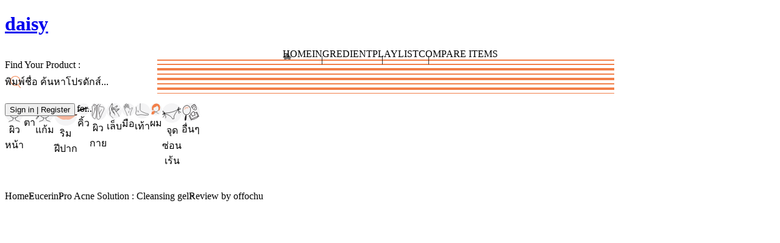

--- FILE ---
content_type: text/html;charset=utf-8
request_url: https://daisy.jeban.com/review/10675938
body_size: 106219
content:
<!DOCTYPE html><html  data-capo=""><head><meta charset="utf-8">
<meta name="viewport" content="width=device-width, initial-scale=1, user-scalable=no">
<title>รีวิว Pro Acne Solution : Cleansing gel โดย offochu - Daisy by Jeban.com</title>
<style>/*! tailwindcss v4.0.5 | MIT License | https://tailwindcss.com */@layer theme,base,components,utilities;@layer theme{:host,:root{--font-sans:ui-sans-serif,system-ui,sans-serif,"Apple Color Emoji","Segoe UI Emoji","Segoe UI Symbol","Noto Color Emoji";--color-yellow-400:oklch(85.2% .199 91.936);--color-gray-300:oklch(87.2% .01 258.338);--color-black:#000;--color-white:#fff;--spacing:.25rem;--container-md:28rem;--text-xs:.75rem;--text-xs--line-height:1.33333;--text-sm:.875rem;--text-sm--line-height:1.42857;--text-base:1rem;--text-base--line-height:1.5;--text-lg:1.125rem;--text-lg--line-height:1.55556;--text-xl:1.25rem;--text-xl--line-height:1.4;--text-2xl:1.5rem;--text-2xl--line-height:1.33333;--text-3xl:1.875rem;--text-3xl--line-height:1.2;--text-4xl:2.25rem;--text-4xl--line-height:1.11111;--text-5xl:3rem;--text-5xl--line-height:1;--text-6xl:3.75rem;--text-6xl--line-height:1;--text-8xl:6rem;--text-8xl--line-height:1;--font-weight-light:300;--font-weight-normal:400;--font-weight-medium:500;--font-weight-semibold:600;--font-weight-bold:700;--leading-tight:1.25;--radius-xs:.125rem;--radius-md:.375rem;--radius-lg:.5rem;--radius-xl:.75rem;--ease-in:cubic-bezier(.4,0,1,1);--ease-in-out:cubic-bezier(.4,0,.2,1);--aspect-video:16/9;--default-transition-duration:.15s;--default-transition-timing-function:cubic-bezier(.4,0,.2,1);--font-lineSeed:"LINESeedSansTH";--color-body-bg:#fdfdfd;--color-daisy:#f27f48;--color-daisy-1:#fff0e8;--color-daisy-2:#e0b39e;--color-daisy-3:#ea9972;--color-text:#4d4d55;--color-text-title:#575761;--color-custom-gray-0:#707070;--color-custom-gray-1:#8e8e8e;--color-custom-gray-2:#e7e7e7;--color-custom-gray-3:#f4f4f5;--color-custom-gray-4:#ebecf0;--color-custom-gray-5:#dedede;--color-neutral:#404040;--color-neutral-95:#f2f2f2;--color-neutral-85:#d9d9d9;--color-neutral-75:#bfbfbf;--color-neutral-55:#6d6d6d;--color-blue-1:#91a5cc;--color-red:#ff877f;--z-index:1099}}@layer base{*,::backdrop,::file-selector-button,:after,:before{border:0 solid;box-sizing:border-box;margin:0;padding:0}:host,html{line-height:1.5;-webkit-text-size-adjust:100%;font-family:ui-sans-serif,system-ui,sans-serif,Apple Color Emoji,Segoe UI Emoji,Segoe UI Symbol,Noto Color Emoji;font-feature-settings:normal;font-variation-settings:normal;-moz-tab-size:4;-o-tab-size:4;tab-size:4;-webkit-tap-highlight-color:transparent}hr{border-top-width:1px;color:inherit;height:0}abbr:where([title]){-webkit-text-decoration:underline dotted;text-decoration:underline dotted}h1,h2,h3,h4,h5,h6{font-size:inherit;font-weight:inherit}a{color:inherit;-webkit-text-decoration:inherit;text-decoration:inherit}b,strong{font-weight:bolder}code,kbd,pre,samp{font-family:ui-monospace,SFMono-Regular,Menlo,Monaco,Consolas,Liberation Mono,Courier New,monospace;font-feature-settings:normal;font-size:1em;font-variation-settings:normal}small{font-size:80%}sub,sup{font-size:75%;line-height:0;position:relative;vertical-align:baseline}sub{bottom:-.25em}sup{top:-.5em}table{border-collapse:collapse;border-color:inherit;text-indent:0}:-moz-focusring{outline:auto}progress{vertical-align:baseline}summary{display:list-item}menu,ol,ul{list-style:none}audio,canvas,embed,iframe,img,object,svg,video{display:block;vertical-align:middle}img,video{height:auto;max-width:100%}::file-selector-button,button,input,optgroup,select,textarea{background-color:transparent;border-radius:0;color:inherit;font:inherit;font-feature-settings:inherit;font-variation-settings:inherit;letter-spacing:inherit;opacity:1}:where(select:is([multiple],[size])) optgroup{font-weight:bolder}:where(select:is([multiple],[size])) optgroup option{padding-inline-start:20px}::file-selector-button{margin-inline-end:4px}::-moz-placeholder{opacity:1}::placeholder{opacity:1}@supports (not (-webkit-appearance:-apple-pay-button)) or (contain-intrinsic-size:1px){::-moz-placeholder{color:color-mix(in oklab,currentcolor 50%,transparent)}::placeholder{color:color-mix(in oklab,currentcolor 50%,transparent)}}textarea{resize:vertical}::-webkit-search-decoration{-webkit-appearance:none}::-webkit-date-and-time-value{min-height:1lh;text-align:inherit}::-webkit-datetime-edit{display:inline-flex}::-webkit-datetime-edit-fields-wrapper{padding:0}::-webkit-datetime-edit,::-webkit-datetime-edit-day-field,::-webkit-datetime-edit-hour-field,::-webkit-datetime-edit-meridiem-field,::-webkit-datetime-edit-millisecond-field,::-webkit-datetime-edit-minute-field,::-webkit-datetime-edit-month-field,::-webkit-datetime-edit-second-field,::-webkit-datetime-edit-year-field{padding-block:0}:-moz-ui-invalid{box-shadow:none}::file-selector-button,button,input:where([type=button],[type=reset],[type=submit]){-webkit-appearance:button;-moz-appearance:button;appearance:button}::-webkit-inner-spin-button,::-webkit-outer-spin-button{height:auto}[hidden]:where(:not([hidden=until-found])){display:none!important}}@layer utilities{.visible{visibility:visible}.sr-only{height:1px;margin:-1px;overflow:hidden;padding:0;position:absolute;width:1px;clip:rect(0,0,0,0);border-width:0;white-space:nowrap}.\!absolute{position:absolute!important}.absolute{position:absolute}.fixed{position:fixed}.relative{position:relative}.static{position:static}.sticky{position:sticky}.-top-4{top:calc(var(--spacing)*-4)}.top-0{top:calc(var(--spacing)*0)}.top-1\/2{top:50%}.top-5{top:calc(var(--spacing)*5)}.right-0{right:calc(var(--spacing)*0)}.right-2\.5{right:calc(var(--spacing)*2.5)}.right-9{right:calc(var(--spacing)*9)}.-bottom-1{bottom:calc(var(--spacing)*-1)}.-bottom-1\/2{bottom:-50%}.bottom-0{bottom:calc(var(--spacing)*0)}.left-0{left:calc(var(--spacing)*0)}.left-1\/2{left:50%}.left-4{left:calc(var(--spacing)*4)}.z{z-index:var(--z-index)}.z-10{z-index:10}.z-20{z-index:20}.z-\[-1\]{z-index:-1}.z-\[10001\]{z-index:10001}.z-\[101\]{z-index:101}.z-\[1\]{z-index:1}.z-\[2\]{z-index:2}.z-\[1111\]{z-index:1111}.col-span-full{grid-column:1/-1}.row-span-full{grid-row:1/-1}.\!container{width:100%!important}@media (width >= 40rem){.\!container{max-width:40rem!important}}@media (width >= 48rem){.\!container{max-width:48rem!important}}@media (width >= 64rem){.\!container{max-width:64rem!important}}@media (width >= 80rem){.\!container{max-width:80rem!important}}@media (width >= 96rem){.\!container{max-width:96rem!important}}.container{width:100%}@media (width >= 40rem){.container{max-width:40rem}}@media (width >= 48rem){.container{max-width:48rem}}@media (width >= 64rem){.container{max-width:64rem}}@media (width >= 80rem){.container{max-width:80rem}}@media (width >= 96rem){.container{max-width:96rem}}.m-0{margin:calc(var(--spacing)*0)}.m-\[0_0_1\.5rem\]{margin:0 0 1.5rem}.\!mx-0{margin-inline:calc(var(--spacing)*0)!important}.mx-0{margin-inline:calc(var(--spacing)*0)}.mx-auto{margin-inline:auto}.my-6{margin-block:calc(var(--spacing)*6)}.my-\[15px\]{margin-block:15px}.\!mt-2\.5{margin-top:calc(var(--spacing)*2.5)!important}.\!mt-3{margin-top:calc(var(--spacing)*3)!important}.-mt-0\.5{margin-top:calc(var(--spacing)*-.5)}.-mt-\[1px\]{margin-top:-1px}.mt-1{margin-top:calc(var(--spacing)*1)}.mt-1\.5{margin-top:calc(var(--spacing)*1.5)}.mt-2{margin-top:calc(var(--spacing)*2)}.mt-3{margin-top:calc(var(--spacing)*3)}.mt-4{margin-top:calc(var(--spacing)*4)}.mt-6{margin-top:calc(var(--spacing)*6)}.mr-1{margin-right:calc(var(--spacing)*1)}.mr-2{margin-right:calc(var(--spacing)*2)}.-mb-6{margin-bottom:calc(var(--spacing)*-6)}.mb-0{margin-bottom:calc(var(--spacing)*0)}.mb-1{margin-bottom:calc(var(--spacing)*1)}.mb-2{margin-bottom:calc(var(--spacing)*2)}.mb-2\.5{margin-bottom:calc(var(--spacing)*2.5)}.mb-4{margin-bottom:calc(var(--spacing)*4)}.mb-5{margin-bottom:calc(var(--spacing)*5)}.mb-6{margin-bottom:calc(var(--spacing)*6)}.mb-8{margin-bottom:calc(var(--spacing)*8)}.mb-16{margin-bottom:calc(var(--spacing)*16)}.ml-1{margin-left:calc(var(--spacing)*1)}.ml-4{margin-left:calc(var(--spacing)*4)}.box-content{box-sizing:content-box}.line-clamp-1{-webkit-line-clamp:1}.line-clamp-1,.line-clamp-2{display:-webkit-box;overflow:hidden;-webkit-box-orient:vertical}.line-clamp-2{-webkit-line-clamp:2}.line-clamp-3{display:-webkit-box;overflow:hidden;-webkit-box-orient:vertical;-webkit-line-clamp:3}.block{display:block}.contents{display:contents}.flex{display:flex}.grid{display:grid}.hidden{display:none}.inline{display:inline}.inline-block{display:inline-block}.inline-flex{display:inline-flex}.inline-grid{display:inline-grid}.table{display:table}.aspect-video{aspect-ratio:var(--aspect-video)}.\!size-4{height:calc(var(--spacing)*4)!important;width:calc(var(--spacing)*4)!important}.size-2\.5{height:calc(var(--spacing)*2.5);width:calc(var(--spacing)*2.5)}.size-3{height:calc(var(--spacing)*3);width:calc(var(--spacing)*3)}.size-4{height:calc(var(--spacing)*4);width:calc(var(--spacing)*4)}.size-5{height:calc(var(--spacing)*5);width:calc(var(--spacing)*5)}.size-6{height:calc(var(--spacing)*6);width:calc(var(--spacing)*6)}.size-7{height:calc(var(--spacing)*7);width:calc(var(--spacing)*7)}.size-8{height:calc(var(--spacing)*8);width:calc(var(--spacing)*8)}.size-9{height:calc(var(--spacing)*9);width:calc(var(--spacing)*9)}.size-10{height:calc(var(--spacing)*10);width:calc(var(--spacing)*10)}.size-18{height:calc(var(--spacing)*18);width:calc(var(--spacing)*18)}.size-20{height:calc(var(--spacing)*20);width:calc(var(--spacing)*20)}.size-\[100px\]{height:100px;width:100px}.size-full{height:100%;width:100%}.\!h-4{height:calc(var(--spacing)*4)!important}.\!h-\[unset\]{height:unset!important}.h-1{height:calc(var(--spacing)*1)}.h-1\/2{height:50%}.h-3\.5{height:calc(var(--spacing)*3.5)}.h-5{height:calc(var(--spacing)*5)}.h-7{height:calc(var(--spacing)*7)}.h-8{height:calc(var(--spacing)*8)}.h-9{height:calc(var(--spacing)*9)}.h-10{height:calc(var(--spacing)*10)}.h-11{height:calc(var(--spacing)*11)}.h-12{height:calc(var(--spacing)*12)}.h-20{height:calc(var(--spacing)*20)}.h-\[38px\]{height:38px}.h-auto{height:auto}.h-full{height:100%}.h-screen{height:100vh}.min-h-\[calc\(100vh-5rem\)\]{min-height:calc(100vh - 5rem)}.min-h-screen{min-height:100vh}.w-3\.5{width:calc(var(--spacing)*3.5)}.w-12{width:calc(var(--spacing)*12)}.w-20{width:calc(var(--spacing)*20)}.w-40{width:calc(var(--spacing)*40)}.w-full{width:100%}.max-w-\[800px\]{max-width:800px}.max-w-\[calc\(100vw_-_30px\)\]{max-width:calc(100vw - 30px)}.max-w-md{max-width:var(--container-md)}.max-w-screen{max-width:100vw}.flex-1,.flex-\[1\]{flex:1}.\!grow{flex-grow:1!important}.grow{flex-grow:1}.-translate-1\/2{--tw-translate-x:-50%;--tw-translate-y:-50%}.-translate-1\/2,.-translate-x-1\/2{translate:var(--tw-translate-x) var(--tw-translate-y)}.-translate-x-1\/2{--tw-translate-x:-50%}.-translate-y-1\/2{--tw-translate-y:-50%}.-translate-y-1\/2,.translate-y-full{translate:var(--tw-translate-x) var(--tw-translate-y)}.translate-y-full{--tw-translate-y:100%}.rotate-\[5deg\]{rotate:5deg}.transform{transform:var(--tw-rotate-x) var(--tw-rotate-y) var(--tw-rotate-z) var(--tw-skew-x) var(--tw-skew-y)}.cursor-no-drop{cursor:no-drop}.cursor-pointer{cursor:pointer}.resize{resize:both}.list-inside{list-style-position:inside}.list-outside{list-style-position:outside}.list-decimal{list-style-type:decimal}.list-disc{list-style-type:disc}.appearance-none{-webkit-appearance:none;-moz-appearance:none;appearance:none}.auto-rows-min{grid-auto-rows:min-content}.\!grid-cols-5{grid-template-columns:repeat(5,minmax(0,1fr))!important}.grid-cols-1{grid-template-columns:repeat(1,minmax(0,1fr))}.grid-cols-2{grid-template-columns:repeat(2,minmax(0,1fr))}.grid-cols-4{grid-template-columns:repeat(4,minmax(0,1fr))}.grid-cols-\[100px_1fr\]{grid-template-columns:100px 1fr}.grid-cols-\[1fr_auto\]{grid-template-columns:1fr auto}.grid-cols-\[80px_1fr\]{grid-template-columns:80px 1fr}.grid-cols-\[auto_1fr\]{grid-template-columns:auto 1fr}.grid-rows-\[auto_auto_auto_1fr\]{grid-template-rows:auto auto auto 1fr}.flex-col{flex-direction:column}.flex-row{flex-direction:row}.flex-wrap{flex-wrap:wrap}.place-content-center{place-content:center}.items-baseline{align-items:baseline}.items-center{align-items:center}.items-end{align-items:flex-end}.items-start{align-items:flex-start}.justify-between{justify-content:space-between}.justify-center{justify-content:center}.justify-start{justify-content:flex-start}.gap-1{gap:calc(var(--spacing)*1)}.gap-2\.5{gap:calc(var(--spacing)*2.5)}.gap-4{gap:calc(var(--spacing)*4)}.gap-5{gap:calc(var(--spacing)*5)}.gap-x-2\.5{-moz-column-gap:calc(var(--spacing)*2.5);column-gap:calc(var(--spacing)*2.5)}.space-y-1 :where(>:not(:last-child)){--tw-space-y-reverse:0;margin-block-end:calc(var(--spacing)*1*(1 - var(--tw-space-y-reverse)));margin-block-start:calc(var(--spacing)*1*var(--tw-space-y-reverse))}.space-y-3 :where(>:not(:last-child)){--tw-space-y-reverse:0;margin-block-end:calc(var(--spacing)*3*(1 - var(--tw-space-y-reverse)));margin-block-start:calc(var(--spacing)*3*var(--tw-space-y-reverse))}.space-y-4 :where(>:not(:last-child)){--tw-space-y-reverse:0;margin-block-end:calc(var(--spacing)*4*(1 - var(--tw-space-y-reverse)));margin-block-start:calc(var(--spacing)*4*var(--tw-space-y-reverse))}.gap-y-4{row-gap:calc(var(--spacing)*4)}.truncate{overflow:hidden;text-overflow:ellipsis;white-space:nowrap}.\!overflow-visible{overflow:visible!important}.overflow-hidden{overflow:hidden}.overflow-scroll{overflow:scroll}.overflow-x-hidden{overflow-x:hidden}.overflow-y-auto{overflow-y:auto}.rounded{border-radius:.25rem}.rounded-full{border-radius:calc(infinity*1px)}.rounded-lg{border-radius:var(--radius-lg)}.rounded-t-md{border-top-left-radius:var(--radius-md);border-top-right-radius:var(--radius-md)}.border{border-style:var(--tw-border-style);border-width:1px}.border-0{border-style:var(--tw-border-style);border-width:0}.border-1{border-style:var(--tw-border-style);border-width:1px}.border-2{border-style:var(--tw-border-style);border-width:2px}.border-t{border-top-style:var(--tw-border-style);border-top-width:1px}.border-b-1{border-bottom-style:var(--tw-border-style);border-bottom-width:1px}.border-dashed{--tw-border-style:dashed;border-style:dashed}.border-solid{--tw-border-style:solid;border-style:solid}.\!border-custom-gray-1{border-color:var(--color-custom-gray-1)!important}.\!border-custom-gray-5{border-color:var(--color-custom-gray-5)!important}.border-custom-gray-5{border-color:var(--color-custom-gray-5)}.border-daisy{border-color:var(--color-daisy)}.border-neutral-75{border-color:var(--color-neutral-75)}.border-red{border-color:var(--color-red)}.border-text{border-color:var(--color-text)}.border-text-title{border-color:var(--color-text-title)}.\!border-t-neutral-85{border-top-color:var(--color-neutral-85)!important}.border-t-custom-gray-5{border-top-color:var(--color-custom-gray-5)}.border-b-custom-gray-5{border-bottom-color:var(--color-custom-gray-5)}.\!bg-transparent{background-color:transparent!important}.bg-\[rgba\(245\,245\,245\,\.9\)\]{background-color:#f5f5f5e6}.bg-\[rgba\(255\,255\,255\,\.8\)\]{background-color:#fffc}.bg-\[rgba\(255\,255\,255\,\.16\)\]{background-color:#ffffff29}.bg-black{background-color:var(--color-black)}.bg-black\/5{background-color:color-mix(in oklab,var(--color-black) 5%,transparent)}.bg-body-bg{background-color:var(--color-body-bg)}.bg-custom-gray-1{background-color:var(--color-custom-gray-1)}.bg-custom-gray-3{background-color:var(--color-custom-gray-3)}.bg-daisy{background-color:var(--color-daisy)}.bg-neutral-95{background-color:var(--color-neutral-95)}.bg-red{background-color:var(--color-red)}.bg-text{background-color:var(--color-text)}.bg-transparent{background-color:transparent}.bg-white{background-color:var(--color-white)}.object-contain{-o-object-fit:contain;object-fit:contain}.object-cover{-o-object-fit:cover;object-fit:cover}.p-0{padding:calc(var(--spacing)*0)}.p-2{padding:calc(var(--spacing)*2)}.p-3{padding:calc(var(--spacing)*3)}.p-4{padding:calc(var(--spacing)*4)}.p-5{padding:calc(var(--spacing)*5)}.p-6{padding:calc(var(--spacing)*6)}.p-8{padding:calc(var(--spacing)*8)}.p-\[15px\]{padding:15px}.px-0{padding-inline:calc(var(--spacing)*0)}.px-1{padding-inline:calc(var(--spacing)*1)}.px-2{padding-inline:calc(var(--spacing)*2)}.px-4{padding-inline:calc(var(--spacing)*4)}.px-6{padding-inline:calc(var(--spacing)*6)}.px-8{padding-inline:calc(var(--spacing)*8)}.px-10{padding-inline:calc(var(--spacing)*10)}.px-\[15px\]{padding-inline:15px}.py-2{padding-block:calc(var(--spacing)*2)}.py-2\.5{padding-block:calc(var(--spacing)*2.5)}.py-4{padding-block:calc(var(--spacing)*4)}.py-6{padding-block:calc(var(--spacing)*6)}.py-8{padding-block:calc(var(--spacing)*8)}.pt-1{padding-top:calc(var(--spacing)*1)}.pt-4{padding-top:calc(var(--spacing)*4)}.pt-6{padding-top:calc(var(--spacing)*6)}.pt-14{padding-top:calc(var(--spacing)*14)}.\!pr-0{padding-right:calc(var(--spacing)*0)!important}.pr-1{padding-right:calc(var(--spacing)*1)}.pr-1\.5{padding-right:calc(var(--spacing)*1.5)}.pr-2{padding-right:calc(var(--spacing)*2)}.pb-1{padding-bottom:calc(var(--spacing)*1)}.pb-4{padding-bottom:calc(var(--spacing)*4)}.pb-5{padding-bottom:calc(var(--spacing)*5)}.pb-6{padding-bottom:calc(var(--spacing)*6)}.pb-8{padding-bottom:calc(var(--spacing)*8)}.pb-12{padding-bottom:calc(var(--spacing)*12)}.pb-20{padding-bottom:calc(var(--spacing)*20)}.pb-\[150px\]{padding-bottom:150px}.\!pl-2{padding-left:calc(var(--spacing)*2)!important}.pl-0\.5{padding-left:calc(var(--spacing)*.5)}.pl-1{padding-left:calc(var(--spacing)*1)}.pl-2\.5{padding-left:calc(var(--spacing)*2.5)}.pl-3{padding-left:calc(var(--spacing)*3)}.pl-4{padding-left:calc(var(--spacing)*4)}.pl-6{padding-left:calc(var(--spacing)*6)}.text-center{text-align:center}.text-left{text-align:left}.font-lineSeed{font-family:var(--font-lineSeed)}.font-sans{font-family:var(--font-sans)}.\!text-base{font-size:var(--text-base)!important;line-height:var(--tw-leading,var(--text-base--line-height))!important}.\!text-xl{font-size:var(--text-xl)!important;line-height:var(--tw-leading,var(--text-xl--line-height))!important}.text-2xl{font-size:var(--text-2xl);line-height:var(--tw-leading,var(--text-2xl--line-height))}.text-6xl{font-size:var(--text-6xl);line-height:var(--tw-leading,var(--text-6xl--line-height))}.text-8xl{font-size:var(--text-8xl);line-height:var(--tw-leading,var(--text-8xl--line-height))}.text-base{font-size:var(--text-base);line-height:var(--tw-leading,var(--text-base--line-height))}.text-lg{font-size:var(--text-lg);line-height:var(--tw-leading,var(--text-lg--line-height))}.text-sm{font-size:var(--text-sm);line-height:var(--tw-leading,var(--text-sm--line-height))}.text-xl{font-size:var(--text-xl);line-height:var(--tw-leading,var(--text-xl--line-height))}.text-xs{font-size:var(--text-xs);line-height:var(--tw-leading,var(--text-xs--line-height))}.\!text-\[13px\]{font-size:13px!important}.\!text-\[15px\]{font-size:15px!important}.text-\[1\.5rem\]{font-size:1.5rem}.text-\[11px\]{font-size:11px}.text-\[13px\]{font-size:13px}.text-\[14px\]{font-size:14px}.text-\[28px\]{font-size:28px}.leading-\[1\.4\]{--tw-leading:1.4;line-height:1.4}.leading-tight{--tw-leading:var(--leading-tight);line-height:var(--leading-tight)}.\!font-normal{--tw-font-weight:var(--font-weight-normal)!important;font-weight:var(--font-weight-normal)!important}.\!font-semibold{--tw-font-weight:var(--font-weight-semibold)!important;font-weight:var(--font-weight-semibold)!important}.font-bold{--tw-font-weight:var(--font-weight-bold);font-weight:var(--font-weight-bold)}.font-light{--tw-font-weight:var(--font-weight-light);font-weight:var(--font-weight-light)}.font-medium{--tw-font-weight:var(--font-weight-medium);font-weight:var(--font-weight-medium)}.font-normal{--tw-font-weight:var(--font-weight-normal);font-weight:var(--font-weight-normal)}.font-semibold{--tw-font-weight:var(--font-weight-semibold);font-weight:var(--font-weight-semibold)}.text-ellipsis{text-overflow:ellipsis}.whitespace-nowrap{white-space:nowrap}.\!text-custom-gray-1{color:var(--color-custom-gray-1)!important}.\!text-daisy{color:var(--color-daisy)!important}.\!text-red{color:var(--color-red)!important}.text-black{color:var(--color-black)}.text-custom-gray-1{color:var(--color-custom-gray-1)}.text-daisy{color:var(--color-daisy)}.text-gray-300{color:var(--color-gray-300)}.text-neutral{color:var(--color-neutral)}.text-neutral-55{color:var(--color-neutral-55)}.text-red{color:var(--color-red)}.text-text{color:var(--color-text)}.text-text-title{color:var(--color-text-title)}.text-white{color:var(--color-white)}.text-yellow-400{color:var(--color-yellow-400)}.capitalize{text-transform:capitalize}.lowercase{text-transform:lowercase}.uppercase{text-transform:uppercase}.ordinal{--tw-ordinal:ordinal;font-variant-numeric:var(--tw-ordinal,) var(--tw-slashed-zero,) var(--tw-numeric-figure,) var(--tw-numeric-spacing,) var(--tw-numeric-fraction,)}.underline{text-decoration-line:underline}.antialiased{-webkit-font-smoothing:antialiased;-moz-osx-font-smoothing:grayscale}.opacity-0{opacity:0}.opacity-25{opacity:25%}.opacity-50{opacity:50%}.opacity-65{opacity:65%}.opacity-100{opacity:100%}.shadow{--tw-shadow:0 1px 3px 0 var(--tw-shadow-color,rgba(0,0,0,.1)),0 1px 2px -1px var(--tw-shadow-color,rgba(0,0,0,.1))}.shadow,.shadow-bottom{box-shadow:var(--tw-inset-shadow),var(--tw-inset-ring-shadow),var(--tw-ring-offset-shadow),var(--tw-ring-shadow),var(--tw-shadow)}.shadow-bottom{--tw-shadow:0px 6px 3px -3px var(--tw-shadow-color,rgba(0,0,0,.16))}.shadow-lg{--tw-shadow:0 10px 15px -3px var(--tw-shadow-color,rgba(0,0,0,.1)),0 4px 6px -4px var(--tw-shadow-color,rgba(0,0,0,.1))}.shadow-lg,.shadow-light{box-shadow:var(--tw-inset-shadow),var(--tw-inset-ring-shadow),var(--tw-ring-offset-shadow),var(--tw-ring-shadow),var(--tw-shadow)}.shadow-light{--tw-shadow:0px 2px 4px var(--tw-shadow-color,rgba(0,0,0,.16))}.\!outline-0{outline-style:var(--tw-outline-style)!important;outline-width:0!important}.outline-1{outline-style:var(--tw-outline-style);outline-width:1px}.outline-custom-gray-5{outline-color:var(--color-custom-gray-5)}.blur{--tw-blur:blur(8px)}.blur,.grayscale-100{filter:var(--tw-blur,) var(--tw-brightness,) var(--tw-contrast,) var(--tw-grayscale,) var(--tw-hue-rotate,) var(--tw-invert,) var(--tw-saturate,) var(--tw-sepia,) var(--tw-drop-shadow,)}.grayscale-100{--tw-grayscale:grayscale(100%)}.invert{--tw-invert:invert(100%);filter:var(--tw-blur,) var(--tw-brightness,) var(--tw-contrast,) var(--tw-grayscale,) var(--tw-hue-rotate,) var(--tw-invert,) var(--tw-saturate,) var(--tw-sepia,) var(--tw-drop-shadow,)}.\!filter{filter:var(--tw-blur,) var(--tw-brightness,) var(--tw-contrast,) var(--tw-grayscale,) var(--tw-hue-rotate,) var(--tw-invert,) var(--tw-saturate,) var(--tw-sepia,) var(--tw-drop-shadow,)!important}.filter{filter:var(--tw-blur,) var(--tw-brightness,) var(--tw-contrast,) var(--tw-grayscale,) var(--tw-hue-rotate,) var(--tw-invert,) var(--tw-saturate,) var(--tw-sepia,) var(--tw-drop-shadow,)}.\!transition{transition-duration:var(--tw-duration,var(--default-transition-duration))!important;transition-property:color,background-color,border-color,outline-color,text-decoration-color,fill,stroke,--tw-gradient-from,--tw-gradient-via,--tw-gradient-to,opacity,box-shadow,transform,translate,scale,rotate,filter,backdrop-filter!important;transition-timing-function:var(--tw-ease,var(--default-transition-timing-function))!important}.transition{transition-duration:var(--tw-duration,var(--default-transition-duration));transition-property:color,background-color,border-color,outline-color,text-decoration-color,fill,stroke,--tw-gradient-from,--tw-gradient-via,--tw-gradient-to,opacity,box-shadow,transform,translate,scale,rotate,filter,backdrop-filter;transition-timing-function:var(--tw-ease,var(--default-transition-timing-function))}.transition-colors{transition-duration:var(--tw-duration,var(--default-transition-duration));transition-property:color,background-color,border-color,outline-color,text-decoration-color,fill,stroke,--tw-gradient-from,--tw-gradient-via,--tw-gradient-to;transition-timing-function:var(--tw-ease,var(--default-transition-timing-function))}.duration-200{--tw-duration:.2s;transition-duration:.2s}.ease-in{--tw-ease:var(--ease-in);transition-timing-function:var(--ease-in)}.ease-in-out{--tw-ease:var(--ease-in-out);transition-timing-function:var(--ease-in-out)}.\[border\:1px_solid\]{border:1px solid}.\[transition\:all_\.3s_linear\]{transition:all .3s linear}.backface-hidden{backface-visibility:hidden}.select-none{-webkit-user-select:none;-moz-user-select:none;user-select:none}.last\:border-none:last-child{--tw-border-style:none;border-style:none}@media (hover:hover){.hover\:text-text:hover{color:var(--color-text)}}@media (hover:hover){.hover\:shadow-light:hover{--tw-shadow:0px 2px 4px var(--tw-shadow-color,rgba(0,0,0,.16));box-shadow:var(--tw-inset-shadow),var(--tw-inset-ring-shadow),var(--tw-ring-offset-shadow),var(--tw-ring-shadow),var(--tw-shadow)}}.focus\:outline-2:focus{outline-style:var(--tw-outline-style);outline-width:2px}.focus\:outline-daisy:focus{outline-color:var(--color-daisy)}@media (width < 1023px){.max-\[1023px\]\:left-\[5vw\]{left:5vw}}@media (width < 1023px){.max-\[1023px\]\:w-\[90vw\]{width:90vw}}@media (width < 767px){.max-\[767px\]\:left-0{left:calc(var(--spacing)*0)}}@media (width < 767px){.max-\[767px\]\:w-full{width:100%}}@media (width < 767px){.max-\[767px\]\:\!grid-cols-4{grid-template-columns:repeat(4,minmax(0,1fr))!important}}@media (width < 767px){.max-\[767px\]\:grid-cols-2{grid-template-columns:repeat(2,minmax(0,1fr))}}@media (width < 767px){.max-\[767px\]\:px-4{padding-inline:calc(var(--spacing)*4)}}@media (width < 575px){.max-\[575px\]\:\!grid-cols-3{grid-template-columns:repeat(3,minmax(0,1fr))!important}}@media (width < 480px){.max-\[480px\]\:\!grid-cols-2{grid-template-columns:repeat(2,minmax(0,1fr))!important}}@media (width >= 767px){.min-\[767px\]\:sticky{position:sticky}}@media (width >= 767px){.min-\[767px\]\:top-0{top:calc(var(--spacing)*0)}}@media (width >= 768px){.min-\[768px\]\:\!hidden{display:none!important}}@media (width >= 768px){.min-\[768px\]\:hidden{display:none}}@media (width >= 768px){.min-\[768px\]\:h-\[calc\(100vh-4rem\)\]{height:calc(100vh - 4rem)}}@media (width >= 768px){.min-\[768px\]\:h-\[calc\(100vh-9rem\)\]{height:calc(100vh - 9rem)}}@media (width >= 1024px){.min-\[1024px\]\:left-\[calc\(50vw-400px\)\]{left:calc(50vw - 400px)}}@media (width >= 1024px){.min-\[1024px\]\:w-\[800px\]{width:800px}}@media (width >= 40rem){.sm\:grid-cols-3{grid-template-columns:repeat(3,minmax(0,1fr))}}@media (width >= 40rem){.sm\:grid-cols-\[150px_1fr\]{grid-template-columns:150px 1fr}}@media (width >= 40rem){.sm\:px-0{padding-inline:calc(var(--spacing)*0)}}@media (width >= 40rem){.sm\:px-6{padding-inline:calc(var(--spacing)*6)}}@media (width >= 40rem){.sm\:py-3{padding-block:calc(var(--spacing)*3)}}@media (width >= 40rem){.sm\:text-2xl{font-size:var(--text-2xl);line-height:var(--tw-leading,var(--text-2xl--line-height))}}@media (width >= 40rem){.sm\:text-4xl{font-size:var(--text-4xl);line-height:var(--tw-leading,var(--text-4xl--line-height))}}@media (width >= 40rem){.sm\:text-8xl{font-size:var(--text-8xl);line-height:var(--tw-leading,var(--text-8xl--line-height))}}@media (width >= 40rem){.sm\:text-xl{font-size:var(--text-xl);line-height:var(--tw-leading,var(--text-xl--line-height))}}@media (width >= 48rem){.md\:px-0{padding-inline:calc(var(--spacing)*0)}}@media (width >= 48rem){.md\:px-4{padding-inline:calc(var(--spacing)*4)}}@media (prefers-color-scheme:dark){.dark\:bg-black{background-color:var(--color-black)}}@media (prefers-color-scheme:dark){.dark\:bg-white\/10{background-color:color-mix(in oklab,var(--color-white) 10%,transparent)}}@media (prefers-color-scheme:dark){.dark\:text-white{color:var(--color-white)}}.\[\&_\.tag-item\]\:\!mb-2 .tag-item{margin-bottom:calc(var(--spacing)*2)!important}.\[\&_\.tag-item\]\:\!rounded .tag-item{border-radius:.25rem!important}.\[\&_\.tag-item\]\:\!px-1 .tag-item{padding-inline:calc(var(--spacing)*1)!important}.\[\&_\>\.actions\]\:-mx-2>.actions{margin-inline:calc(var(--spacing)*-2)}.\[\&_\>\.actions\]\:-mb-4>.actions{margin-bottom:calc(var(--spacing)*-4)}@media (width >= 48rem){.\[\&_\>\.actions\]\:md\:-mx-4>.actions{margin-inline:calc(var(--spacing)*-4)}}.\[\&_\>p\:first-of-type\]\:mb-2>p:first-of-type{margin-bottom:calc(var(--spacing)*2)}.\[\&_\>p\:first-of-type\]\:text-left>p:first-of-type{text-align:left}.\[\&_a\]\:underline a{text-decoration-line:underline}.\[\&_button\]\:h-9 button{height:calc(var(--spacing)*9)}.\[\&_button\]\:h-10 button{height:calc(var(--spacing)*10)}.\[\&_button\]\:min-h-10 button{min-height:calc(var(--spacing)*10)}.\[\&_button\]\:px-2\.5 button{padding-inline:calc(var(--spacing)*2.5)}.\[\&_button\]\:pr-0 button{padding-right:calc(var(--spacing)*0)}.\[\&_button\]\:text-base button{font-size:var(--text-base);line-height:var(--tw-leading,var(--text-base--line-height))}.\[\&_button\]\:text-sm button{font-size:var(--text-sm);line-height:var(--tw-leading,var(--text-sm--line-height))}.\[\&_fieldset\]\:shadow-light fieldset{--tw-shadow:0px 2px 4px var(--tw-shadow-color,rgba(0,0,0,.16));box-shadow:var(--tw-inset-shadow),var(--tw-inset-ring-shadow),var(--tw-ring-offset-shadow),var(--tw-ring-shadow),var(--tw-shadow)}.\[\&_fieldset_input\]\:h-10 fieldset input{height:calc(var(--spacing)*10)}.\[\&_fieldset_input\]\:w-full fieldset input{width:100%}.\[\&_fieldset_input\]\:bg-white fieldset input{background-color:var(--color-white)}.\[\&_fieldset_input\]\:pl-2\.5 fieldset input{padding-left:calc(var(--spacing)*2.5)}.\[\&_fieldset_input\]\:outline-1 fieldset input{outline-style:var(--tw-outline-style);outline-width:1px}.\[\&_fieldset_input\]\:outline-custom-gray-5 fieldset input{outline-color:var(--color-custom-gray-5)}@media (hover:hover){.\[\&_fieldset_input\]\:hover\:outline-2 fieldset input:hover{outline-style:var(--tw-outline-style);outline-width:2px}}@media (hover:hover){.\[\&_fieldset_input\]\:hover\:outline-daisy fieldset input:hover{outline-color:var(--color-daisy)}}.\[\&_fieldset_input\]\:focus\:outline-2 fieldset input:focus{outline-style:var(--tw-outline-style);outline-width:2px}.\[\&_fieldset_input\]\:focus\:outline-daisy fieldset input:focus{outline-color:var(--color-daisy)}.\[\&_h1\]\:mb-8 h1{margin-bottom:calc(var(--spacing)*8)}.\[\&_h1\]\:text-3xl h1{font-size:var(--text-3xl);line-height:var(--tw-leading,var(--text-3xl--line-height))}.\[\&_h1\]\:font-semibold h1{--tw-font-weight:var(--font-weight-semibold);font-weight:var(--font-weight-semibold)}.\[\&_h1\]\:uppercase h1{text-transform:uppercase}.\[\&_h2\]\:mt-9 h2{margin-top:calc(var(--spacing)*9)}.\[\&_h2\]\:mb-3 h2{margin-bottom:calc(var(--spacing)*3)}.\[\&_h2\]\:grid h2{display:grid}.\[\&_h2\]\:justify-start h2{justify-content:flex-start}.\[\&_h2\]\:text-base h2{font-size:var(--text-base);line-height:var(--tw-leading,var(--text-base--line-height))}.\[\&_h2\]\:text-xl h2{font-size:var(--text-xl);line-height:var(--tw-leading,var(--text-xl--line-height))}.\[\&_h2\]\:font-normal h2{--tw-font-weight:var(--font-weight-normal);font-weight:var(--font-weight-normal)}.\[\&_h2\]\:font-semibold h2{--tw-font-weight:var(--font-weight-semibold);font-weight:var(--font-weight-semibold)}.\[\&_img\]\:size-10 img{height:calc(var(--spacing)*10);width:calc(var(--spacing)*10)}.\[\&_label\]\:\!text-sm label{font-size:var(--text-sm)!important;line-height:var(--tw-leading,var(--text-sm--line-height))!important}.\[\&_li\]\:mr-4 li{margin-right:calc(var(--spacing)*4)}.\[\&_li\]\:mb-4 li{margin-bottom:calc(var(--spacing)*4)}.\[\&_li\]\:text-sm li{font-size:var(--text-sm);line-height:var(--tw-leading,var(--text-sm--line-height))}.\[\&_p\]\:mb-4 p{margin-bottom:calc(var(--spacing)*4)}.\[\&_p\]\:\[flex\:1\] p{flex:1}.\[\&_p\]\:pb-6 p{padding-bottom:calc(var(--spacing)*6)}.\[\&_p\]\:leading-5 p{--tw-leading:calc(var(--spacing)*5);line-height:calc(var(--spacing)*5)}.\[\&_p\]\:text-neutral-55 p{color:var(--color-neutral-55)}.\[\&_strong\]\:font-semibold strong{--tw-font-weight:var(--font-weight-semibold);font-weight:var(--font-weight-semibold)}.\[\&_svg\]\:mr-1\.5 svg{margin-right:calc(var(--spacing)*1.5)}.\[\&_svg\]\:\!size-6 svg{height:calc(var(--spacing)*6)!important;width:calc(var(--spacing)*6)!important}.\[\&_svg\]\:size-3\.5 svg{height:calc(var(--spacing)*3.5);width:calc(var(--spacing)*3.5)}.\[\&_svg\]\:\!\[filter\:none\] svg{filter:none!important}.\[\&_textarea\]\:rounded-none textarea{border-radius:0}.\[\&_textarea\]\:border textarea{border-style:var(--tw-border-style);border-width:1px}.\[\&_textarea\]\:border-custom-gray-5 textarea{border-color:var(--color-custom-gray-5)}.\[\&_textarea\]\:p-\[15px\] textarea{padding:15px}.\[\&_textarea\]\:outline-daisy textarea{outline-color:var(--color-daisy)}@media (hover:hover){.\[\&_textarea\]\:hover\:border-daisy textarea:hover{border-color:var(--color-daisy)}}.\[\&\.-active\]\:border-white.-active{border-color:var(--color-white)}.\[\&\.-active\]\:\!bg-\[rgba\(255\,255\,255\,\.25\)\].-active{background-color:#ffffff40!important}.\[\&\.-active\]\:bg-daisy-1.-active{background-color:var(--color-daisy-1)}.\[\&\.-active\]\:bg-red.-active{background-color:var(--color-red)}.\[\&\.-active\]\:text-white.-active{color:var(--color-white)}.\[\&\.-active_\.-bookmark\]\:hidden.-active .-bookmark{display:none}.\[\&\.-show\]\:\!translate-y-0.-show{--tw-translate-y:calc(var(--spacing)*0)!important;translate:var(--tw-translate-x) var(--tw-translate-y)!important}.\[\&\:first-of-type_\.media-body\]\:pt-2:first-of-type .media-body{padding-top:calc(var(--spacing)*2)}.\[\&\:not\(\.-active\)_\.-bookmarked\]\:hidden:not(.-active) .-bookmarked{display:none}.-on-modal-actions .\[\.-on-modal-actions_\&\]\:text-lg{font-size:var(--text-lg);line-height:var(--tw-leading,var(--text-lg--line-height))}.-on-modal-actions .\[\.-on-modal-actions_\&\]\:font-semibold{--tw-font-weight:var(--font-weight-semibold);font-weight:var(--font-weight-semibold)}}@font-face{font-display:swap;font-family:LINESeedSansTH;font-style:normal;font-weight:100;src:url(/_nuxt/LINESeedSansTH_W_Th.DhTTIo0-.woff) format("woff"),url(/_nuxt/LINESeedSansTH_W_Th.Cz0OO63g.woff2) format("woff2")}@font-face{font-display:swap;font-family:LINESeedSansTH;font-style:normal;font-weight:300;src:url(/_nuxt/LINESeedSansTH_W_Rg.D-dUOMsX.woff) format("woff"),url(/_nuxt/LINESeedSansTH_W_Rg.Bnxrh2Pw.woff2) format("woff2")}@font-face{font-display:swap;font-family:LINESeedSansTH;font-style:normal;font-weight:600;src:url(/_nuxt/LINESeedSansTH_W_Bd.VGmr4u0u.woff) format("woff"),url(/_nuxt/LINESeedSansTH_W_Bd.CG401H8d.woff2) format("woff2")}@font-face{font-display:swap;font-family:LINESeedSansTH;font-style:normal;font-weight:700;src:url(/_nuxt/LINESeedSansTH_W_He.Db0V8PTJ.woff) format("woff"),url(/_nuxt/LINESeedSansTH_W_He.axuzFoqJ.woff2) format("woff2")}@font-face{font-display:swap;font-family:LINESeedSansTH;font-style:normal;font-weight:800;src:url(/_nuxt/LINESeedSansTH_W_XBd.C3dFc-uW.woff) format("woff"),url(/_nuxt/LINESeedSansTH_W_XBd.Ut9soe0H.woff2) format("woff2")}.flex-column-center{align-items:center;display:flex;flex-flow:column;justify-content:center}@layer components{.btn{align-items:center;border-radius:var(--radius-xs);box-sizing:border-box;cursor:pointer;display:flex;justify-content:center;min-height:calc(var(--spacing)*8);outline-style:var(--tw-outline-style);outline-width:0;padding-right:calc(var(--spacing)*2);text-decoration-line:none;touch-action:manipulation}.btn.btn-icon{width:45px}.btn.btn-with-svg-icon svg{height:calc(var(--spacing)*4);margin-right:calc(var(--spacing)*2);width:calc(var(--spacing)*4)}.btn.btn-svg-bg{background-position:50%;background-repeat:no-repeat;background-size:auto 18px;color:transparent;text-indent:-5000px}.btn.btn-text{background-color:transparent;border-style:var(--tw-border-style);border-width:0;color:var(--color-daisy);outline-style:var(--tw-outline-style);outline-width:0}.btn.btn-block{width:100%}.btn.btn-outline{background-color:var(--color-white);border-color:var(--color-daisy);border-radius:var(--radius-xs);border-style:var(--tw-border-style);border-width:1px;color:var(--color-daisy);outline-style:var(--tw-outline-style);outline-width:0}.btn.btn-outline.-active{--tw-shadow:inset 0 2px 6px var(--tw-shadow-color,rgba(0,0,0,.16));box-shadow:var(--tw-inset-shadow),var(--tw-inset-ring-shadow),var(--tw-ring-offset-shadow),var(--tw-ring-shadow),var(--tw-shadow)}.btn.btn-default{background-color:var(--color-custom-gray-4);border-color:var(--color-custom-gray-4);border-style:var(--tw-border-style);border-width:1px;color:var(--color-text)}.btn.btn-primary{background-color:var(--color-daisy);border-color:var(--color-daisy);border-style:var(--tw-border-style);border-width:1px;color:var(--color-white)}.btn.btn-secondary{background-color:var(--color-text);border-color:var(--color-custom-gray-1);border-style:var(--tw-border-style);border-width:1px;color:var(--color-white)}.btn.btn-fab{border-radius:calc(infinity*1px);display:grid;height:calc(var(--spacing)*13);width:calc(var(--spacing)*13)}.btn.btn-fab svg.icon{height:17.5px;width:17.5px}.btn.btn-float-bottom-right{bottom:calc(64px + var(--safe-area-inset-bottom));position:fixed;right:15px}.btn:not(.-ignored-hover):hover{opacity:85%}.btn.-disabled{cursor:no-drop;opacity:50%}.btn.follow-profile-button{width:168px}.btn.follow-profile-button i{margin-right:5px}.btn.follow-profile-button:not(.-initted) i,.btn.follow-profile-button:not(.-initted) span{visibility:hidden}.btn.follow-profile-button.-initted:not(.-mine) span:before{--tw-content:"Add to Top Friend";content:var(--tw-content)}.btn.follow-profile-button.-initted.-mine i{display:none}.btn.follow-profile-button.-initted.-mine span:before{--tw-content:"UPDATE PROFILE";content:var(--tw-content)}.btn.follow-profile-button.-initted.-active{background-color:var(--color-daisy-2);border-color:var(--color-daisy-2)}.btn.follow-profile-button.-initted.-active i:before{content:var(--tw-content);--tw-content:""!important;content:var(--tw-content)!important}.btn.follow-profile-button.-initted.-active span:before{content:var(--tw-content);--tw-content:"Your Top Friend"!important;content:var(--tw-content)!important}.shadow-036{--tw-shadow:0px 3px 6px var(--tw-shadow-color,rgba(0,0,0,.16));box-shadow:var(--tw-inset-shadow),var(--tw-inset-ring-shadow),var(--tw-ring-offset-shadow),var(--tw-ring-shadow),var(--tw-shadow)}.app-header{align-items:center;background-color:transparent;background-image:url(/_nuxt/daisy-bg-d.DrId5gsv.svg);background-position:calc(100vw - 1451px) top;background-repeat:no-repeat!important;background-size:auto 59px;display:flex;justify-content:center;max-width:100vw;padding-top:35.48px}@media (width < 767px){.app-header{background-image:url(/_nuxt/daisy-bg-m.Bvk6RBnw.svg)}}@media (width < 767px){.app-header{background-size:100% auto}}@media (width < 767px){.app-header{background-position:top}}@media (width < 767px){.app-header{padding-top:calc(var(--spacing)*5)}}@media (width >= 1441px){.app-header{background-size:auto 4.09722vw}}@media (width >= 1441px){.app-header{background-position-x:-.76389vw}}.daisy-logo{background-image:url(/_nuxt/daisy-logo.a1WVkT8L.svg);background-position:50%;background-repeat:no-repeat;background-size:contain;color:transparent;height:90px;margin-bottom:25px;padding:calc(var(--spacing)*0);text-indent:-5000px;width:136px}@media (width < 767px){.daisy-logo{margin-bottom:calc(var(--spacing)*5)}}@media (width < 767px){.daisy-logo{height:64px}}@media (width < 767px){.daisy-logo{width:98px}}a{outline-style:var(--tw-outline-style);outline-width:0}}.main-nav{display:grid;font-size:var(--text-sm);gap:calc(var(--spacing)*9);grid-auto-flow:column;justify-content:center;line-height:var(--tw-leading,var(--text-sm--line-height));--tw-font-weight:var(--font-weight-semibold);font-weight:var(--font-weight-semibold)}@media (width < 767px){.main-nav{display:none}}.main-nav a{align-items:center;color:var(--color-custom-gray-0);cursor:pointer;display:grid;height:calc(var(--spacing)*9);padding-bottom:calc(var(--spacing)*.5);text-decoration-line:none}.main-nav a:first-child{background-color:transparent;background-image:url("data:image/svg+xml;charset=utf-8,%3Csvg xmlns='http://www.w3.org/2000/svg' width='15.167' height='14' viewBox='0 0 15.167 14'%3E%3Cpath fill='%23707070' d='M5.833 14V9.333h3.5V14h3.558V7h2.275L7.583 0 0 7h2.275v7Z'/%3E%3C/svg%3E");background-position:left 8px;background-repeat:no-repeat;padding-left:calc(var(--spacing)*5)}.main-nav a.-active{color:var(--color-daisy)}.main-nav a.-active:first-child{background-image:url("data:image/svg+xml;charset=utf-8,%3Csvg xmlns='http://www.w3.org/2000/svg' width='15.167' height='14' viewBox='0 0 15.167 14'%3E%3Cpath fill='%23f27f48' d='M5.833 14V9.333h3.5V14h3.558V7h2.275L7.583 0 0 7h2.275v7Z'/%3E%3C/svg%3E")}.main-nav a:not(:last-child){position:relative}.main-nav a:not(:last-child):after{position:absolute;right:-18px;top:50%;--tw-translate-y: calc(-50% - 2px) ;color:var(--color-custom-gray-1);translate:var(--tw-translate-x) var(--tw-translate-y);--tw-content:"|";content:var(--tw-content)}.daisy-nav{box-sizing:border-box;display:grid;margin-block:calc(var(--spacing)*0);margin-inline:auto;max-width:1000px}.daisy-nav *{box-sizing:border-box}@media (min-width:768px){.daisy-nav{background-color:var(--color-white);border-bottom-width:1px;border-color:var(--color-custom-gray-2);border-left-width:1px;border-right-width:1px;border-style:var(--tw-border-style);border-top-width:1px;grid-template-columns:250px 1fr;height:calc(var(--spacing)*32)}}@media (max-width:767px){.daisy-nav{-moz-column-gap:calc(var(--spacing)*2.5);column-gap:calc(var(--spacing)*2.5);grid-template-columns:1fr 45px;padding-block:calc(var(--spacing)*0);padding-inline:15px;top:calc(var(--spacing)*0);z-index:999}}.daisy-nav input[type=checkbox]{display:none}.daisy-nav .category-nav,.daisy-nav .search-on-nav{padding-block:calc(var(--spacing)*4);padding-inline:calc(var(--spacing)*5);position:relative}.daisy-nav .category-nav:before,.daisy-nav .search-on-nav:before{display:block;--tw-leading:calc(var(--spacing)*6);line-height:calc(var(--spacing)*6);--tw-content:"";content:var(--tw-content)}.daisy-nav .btn-close-panel{background-image:url("data:image/svg+xml;charset=utf-8,%3Csvg xmlns='http://www.w3.org/2000/svg' width='18' height='18' viewBox='0 0 18 18'%3E%3Cpath fill='%238e8e8e' d='M18 1.813 16.187 0 9 7.187 1.813 0 0 1.813 7.187 9 0 16.187 1.813 18 9 10.813 16.187 18 18 16.187 10.813 9Z'/%3E%3C/svg%3E");margin:calc(var(--spacing)*0);padding:calc(var(--spacing)*0);position:absolute;right:calc(var(--spacing)*1);top:9px;z-index:9}.daisy-nav .search-on-nav input[type=search]{align-items:center;-webkit-appearance:none;-moz-appearance:none;appearance:none;background-color:var(--color-white);background-image:url("data:image/svg+xml;charset=utf-8,%3Csvg xmlns='http://www.w3.org/2000/svg' width='16.616' height='19.812' viewBox='0 0 16.616 19.812'%3E%3Cg stroke='%23f27f48'%3E%3Cg fill='%23fff'%3E%3Ccircle cx='8' cy='8' r='8' stroke='none'/%3E%3Ccircle cx='8' cy='8' r='7.5' fill='none'/%3E%3C/g%3E%3Cpath fill='none' d='m12.226 14.5 4 5'/%3E%3C/g%3E%3C/svg%3E");background-position:9px;background-repeat:no-repeat;border-color:var(--color-custom-gray-5);border-radius:var(--radius-xs);border-style:var(--tw-border-style);border-width:1px;box-sizing:border-box;display:flex;font-size:var(--text-base);height:38px;line-height:var(--tw-leading,var(--text-base--line-height));outline-color:var(--color-daisy);padding-block:calc(var(--spacing)*0);padding-left:calc(var(--spacing)*9);padding-right:calc(var(--spacing)*4);width:100%}.daisy-nav .search-on-nav input[type=search]::-moz-placeholder{color:var(--color-custom-gray-1);font-size:var(--text-sm);line-height:var(--tw-leading,var(--text-sm--line-height))}.daisy-nav .search-on-nav input[type=search]::placeholder{color:var(--color-custom-gray-1);font-size:var(--text-sm);line-height:var(--tw-leading,var(--text-sm--line-height))}.daisy-nav .search-on-nav button,.daisy-nav .search-on-nav label{display:none}@media (min-width:768px){.daisy-nav .search-on-nav:before{font-size:var(--text-base);line-height:var(--tw-leading,var(--text-base--line-height));margin-bottom:calc(var(--spacing)*3);--tw-font-weight:var(--font-weight-semibold);font-weight:var(--font-weight-semibold);--tw-content:"Find Your Product :";content:var(--tw-content)}}@media (max-width:767px){.daisy-nav .search-on-nav{padding:calc(var(--spacing)*0)}.daisy-nav .search-on-nav button{font-size:var(--text-base);height:42px;line-height:var(--tw-leading,var(--text-base--line-height));min-width:150px;text-transform:uppercase}}.daisy-nav .sticked-bar{display:grid}@media (min-width:768px){.daisy-nav .sticked-bar a.home,.daisy-nav .sticked-bar label[for]{display:none}}.daisy-nav .sticked-bar a.home{position:relative;text-decoration-line:none;z-index:1}.daisy-nav .sticked-bar label[for]{background-size:18px auto!important}.daisy-nav .sticked-bar label[for=search-nav-trigger]{background-image:url("data:image/svg+xml;charset=utf-8,%3Csvg xmlns='http://www.w3.org/2000/svg' width='16.616' height='19.812' viewBox='0 0 16.616 19.812'%3E%3Cg stroke='%23f27f48'%3E%3Cg fill='%23fff'%3E%3Ccircle cx='8' cy='8' r='8' stroke='none'/%3E%3Ccircle cx='8' cy='8' r='7.5' fill='none'/%3E%3C/g%3E%3Cpath fill='none' d='m12.226 14.5 4 5'/%3E%3C/g%3E%3C/svg%3E");margin-left:calc(var(--spacing)*4)}.daisy-nav .sticked-bar label[aria-label=category-nav-trigger],.daisy-nav .sticked-bar label[for=category-nav-trigger]{background-image:url("data:image/svg+xml;charset=utf-8,%3Csvg xmlns='http://www.w3.org/2000/svg' width='18.886' height='15.876' viewBox='0 0 18.886 15.876'%3E%3Cg fill='none' stroke='%23f27f48' stroke-width='2'%3E%3Cpath d='M0 1h18.886M0 7.938h18.886M0 14.876h18.886'/%3E%3C/g%3E%3C/svg%3E")}.daisy-nav #category-nav-trigger{display:none}.daisy-nav #category-nav-trigger:checked+.category-nav{--tw-translate-x:calc(var(--spacing)*0);opacity:100%;transition:all .28s ease-out;translate:var(--tw-translate-x) var(--tw-translate-y)}.daisy-nav .category-nav{padding-right:calc(var(--spacing)*2);padding-top:calc(var(--spacing)*9)!important;z-index:999}.daisy-nav .category-nav:after,.daisy-nav .category-nav:before{position:absolute}.daisy-nav .category-nav,.daisy-nav .category-nav ul{box-sizing:border-box;list-style-type:none;padding:calc(var(--spacing)*0)}@media (max-width:767px){.daisy-nav .category-nav,.daisy-nav .category-nav ul{background:#fff;box-sizing:border-box;height:100vh;left:0;opacity:0;position:fixed;top:0;transform:translateZ(0);width:100vw;--tw-translate-x:100%;background-color:var(--color-body-bg);transition:all .14s ease-out;translate:var(--tw-translate-x) var(--tw-translate-y)}}.daisy-nav .category-nav li,.daisy-nav .category-nav ul li{padding:calc(var(--spacing)*0)}.daisy-nav .category-nav li svg,.daisy-nav .category-nav ul li svg{display:block;height:calc(var(--spacing)*10);margin-block:calc(var(--spacing)*3);margin-inline:auto;width:calc(var(--spacing)*10)}.daisy-nav .category-nav>li{flex:1;text-align:center}.daisy-nav .category-nav>li a,.daisy-nav .category-nav>li label{color:var(--color-daisy);display:inline-block;padding-bottom:5px;text-align:center;text-decoration-line:none}@media (max-width:767px){.daisy-nav .category-nav>li input[type=checkbox]:checked+label.sub-category-trigger{align-items:center;background-color:var(--color-white);border-bottom:1px var(--tw-border-style) var(--color-custom-gray-4);box-sizing:border-box;display:flex;font-size:var(--text-lg);height:calc(var(--spacing)*14);justify-content:center;left:calc(var(--spacing)*0);line-height:var(--tw-leading,var(--text-lg--line-height));padding-bottom:calc(var(--spacing)*0);position:absolute;top:calc(var(--spacing)*0);width:100%}.daisy-nav .category-nav>li input[type=checkbox]:checked+label.sub-category-trigger svg{margin-left:calc(var(--spacing)*0);margin-right:calc(var(--spacing)*2)}.daisy-nav .category-nav>li input[type=checkbox]:checked+label.sub-category-trigger:before{background-image:url("data:image/svg+xml;charset=utf-8,%3Csvg xmlns='http://www.w3.org/2000/svg' width='9.832' height='17.197' viewBox='0 0 9.832 17.197'%3E%3Cpath fill='%238e8e8e' d='m2.963 8.596 6.507-6.5A1.23 1.23 0 0 0 7.729.36L.358 7.726a1.227 1.227 0 0 0-.036 1.695l7.4 7.418a1.229 1.229 0 1 0 1.743-1.733Z'/%3E%3C/svg%3E");background-position:50%;background-repeat:no-repeat;background-size:auto 18px!important;color:transparent;height:38px;left:calc(var(--spacing)*1);position:absolute;text-indent:-5000px;top:9px;width:45px;--tw-content:"";content:var(--tw-content)}.daisy-nav .category-nav>li input[type=checkbox]:checked+label.sub-category-trigger i{display:none}.daisy-nav .category-nav>li input[type=checkbox]:checked+label.sub-category-trigger+ul{--tw-translate-x:calc(var(--spacing)*0);opacity:100%;transition:all .28s ease-out;translate:var(--tw-translate-x) var(--tw-translate-y)}}.daisy-nav .category-nav>li .sub-category-nav{max-width:100vw;overflow:hidden;padding:calc(var(--spacing)*0);z-index:10}@media (min-width:768px){.daisy-nav .category-nav>li .sub-category-nav{display:grid;left:-251px;position:absolute;top:100%;transform-origin:top center;visibility:hidden;width:1000px;--tw-rotate-x:rotateX(-90);background-color:var(--color-white);border-bottom-width:1px;border-color:var(--color-daisy);border-left-width:1px;border-radius:0 0 8px 8px;border-right-width:1px;border-style:var(--tw-border-style);border-top-width:1px;grid-template-columns:repeat(4,minmax(0,1fr));opacity:0;transform:var(--tw-rotate-x) var(--tw-rotate-y) var(--tw-rotate-z) var(--tw-skew-x) var(--tw-skew-y);transition:all .28s ease-out}}@media (max-width:767px){.daisy-nav .category-nav>li .sub-category-nav{height:calc(100vh - 56px);overflow-y:scroll;padding-bottom:calc(56px + var(--safe-area-inset-bottom));top:calc(var(--spacing)*14);touch-action:manipulation;--tw-shadow:0 0 #0000;box-shadow:var(--tw-inset-shadow),var(--tw-inset-ring-shadow),var(--tw-ring-offset-shadow),var(--tw-ring-shadow),var(--tw-shadow)}}.daisy-nav .category-nav>li .sub-category-nav li a,.daisy-nav .category-nav>li .sub-category-nav li label{align-items:center;color:var(--color-text);display:grid;gap:calc(var(--spacing)*2.5);grid-template-columns:28px 1fr;padding:calc(var(--spacing)*2);text-align:left}@media (max-width:767px){.daisy-nav .category-nav>li .sub-category-nav li a,.daisy-nav .category-nav>li .sub-category-nav li label{border-bottom-color:var(--color-custom-gray-5);border-bottom-style:var(--tw-border-style);border-bottom-width:1px;padding-block:11px;padding-inline:calc(var(--spacing)*5)}}.daisy-nav .category-nav>li .sub-category-nav li a:hover,.daisy-nav .category-nav>li .sub-category-nav li label:hover{background-color:var(--color-custom-gray-3)}.daisy-nav .category-nav>li .sub-category-nav li a i,.daisy-nav .category-nav>li .sub-category-nav li label i{background-color:var(--color-daisy-1);border-radius:calc(infinity*1px);display:inline-flex;height:calc(var(--spacing)*7);margin-right:calc(var(--spacing)*3);width:calc(var(--spacing)*7)}@media (min-width:768px){.daisy-nav .category-nav>li:hover:not(.-force-hide-subcategory-nav) .sub-category-nav{visibility:visible;--tw-translate-x:calc(var(--spacing)*0);opacity:100%;translate:var(--tw-translate-x) var(--tw-translate-y)}}.daisy-nav .category-nav .notification-badge{align-items:center;align-self:center;background-color:var(--color-daisy);background-image:url("data:image/svg+xml;charset=utf-8,%3Csvg xmlns='http://www.w3.org/2000/svg' width='10.319' height='11.793' viewBox='0 0 10.319 11.793'%3E%3Cpath fill='%23fff' d='M5.159 11.793a1.474 1.474 0 0 0 1.473-1.474H3.686a1.474 1.474 0 0 0 1.473 1.474m4.961-3.449a4.29 4.29 0 0 1-1.277-3.553A3.64 3.64 0 0 0 5.9 1.217v-.48a.737.737 0 1 0-1.473 0v.48a3.64 3.64 0 0 0-2.951 3.574A4.29 4.29 0 0 1 .2 8.344a.72.72 0 0 0-.2.5.74.74 0 0 0 .739.737h8.84a.74.74 0 0 0 .739-.737.72.72 0 0 0-.2-.5Z'/%3E%3C/svg%3E");background-position:12px;background-repeat:no-repeat;background-size:12px auto;border-radius:var(--radius-xl);color:var(--color-white);display:inline-flex;font-size:var(--text-xs);height:calc(var(--spacing)*7);justify-content:center;justify-self:center;line-height:var(--tw-leading,var(--text-xs--line-height));padding-block:calc(var(--spacing)*0);padding-left:calc(var(--spacing)*7);padding-right:calc(var(--spacing)*3)}.daisy-nav .category-nav .-zero .notification-badge{background-color:transparent;background-position:0;background-size:16px auto;opacity:25%;padding-block:calc(var(--spacing)*0);padding-inline:calc(var(--spacing)*3);--tw-grayscale:grayscale(100%);--tw-invert:invert(100%);filter:var(--tw-blur,) var(--tw-brightness,) var(--tw-contrast,) var(--tw-grayscale,) var(--tw-hue-rotate,) var(--tw-invert,) var(--tw-saturate,) var(--tw-sepia,) var(--tw-drop-shadow,)}@media (min-width:768px){.daisy-nav .category-nav{align-content:space-between;display:flex;font-size:var(--text-sm);line-height:var(--tw-leading,var(--text-sm--line-height))}.daisy-nav .category-nav:before{color:var(--color-custom-gray-1);left:calc(var(--spacing)*5);top:calc(var(--spacing)*3);--tw-content:"or Select Products for.."}.daisy-nav .category-nav:after,.daisy-nav .category-nav:before{content:var(--tw-content)}.daisy-nav .category-nav:after{border-left:1px var(--tw-border-style) var(--color-custom-gray-2);display:block;height:calc(100% - 48px);left:calc(var(--spacing)*0);top:calc(var(--spacing)*6);--tw-content:""}.daisy-nav .category-nav li.title-bar{display:none}.daisy-nav .category-nav li.user-menu{display:block;position:absolute;right:calc(var(--spacing)*0);top:calc(var(--spacing)*0);--tw-translate-y:-100%;translate:var(--tw-translate-x) var(--tw-translate-y)}.daisy-nav .category-nav li.user-menu>div{display:grid;grid-auto-flow:column}.daisy-nav .category-nav li.user-menu .btn-close-panel,.daisy-nav .category-nav li.user-menu .notification-badge+span{display:none}.daisy-nav .category-nav li.user-menu>div>a{align-items:center;display:flex;flex-direction:row-reverse;font-size:var(--text-sm);line-height:var(--tw-leading,var(--text-sm--line-height))}.daisy-nav .category-nav li.user-menu>div>a figure{height:calc(var(--spacing)*8);margin-left:5px;width:calc(var(--spacing)*8)}.daisy-nav .category-nav li.user-menu>div>a figure+span{max-width:150px;overflow:hidden;--tw-font-weight:var(--font-weight-semibold);font-weight:var(--font-weight-semibold);text-overflow:ellipsis;white-space:nowrap}.daisy-nav .category-nav li.user-menu>div>a figure+span:before{--tw-font-weight:var(--font-weight-normal);color:var(--color-text);font-weight:var(--font-weight-normal);--tw-content:"ดีจ้า, ";content:var(--tw-content)}.daisy-nav .category-nav li.user-menu>div>a:first-child{position:relative}.daisy-nav .category-nav li.user-menu>div>a:first-child:before{margin-inline:calc(var(--spacing)*2);--tw-font-weight:var(--font-weight-semibold);color:var(--color-text);font-weight:var(--font-weight-semibold);--tw-content:"|";content:var(--tw-content)}}@media (max-width:767px){.daisy-nav .category-nav{display:grid;font-size:var(--text-base);grid-auto-rows:min-content;grid-template-columns:repeat(3,minmax(0,1fr));line-height:var(--tw-leading,var(--text-base--line-height));overflow-x:hidden;overflow-y:auto;padding:calc(var(--spacing)*0)}.daisy-nav .category-nav>li:not(.title-bar){border-color:var(--color-custom-gray-5);border-style:var(--tw-border-style);border-style:none solid solid none!important;border-width:2px;display:grid;min-height:100px}.daisy-nav .category-nav>li:not(.title-bar) a,.daisy-nav .category-nav>li:not(.title-bar) label{color:var(--color-text);height:100%;padding:calc(var(--spacing)*0);width:100%}.daisy-nav .category-nav>li:not(.title-bar) a i,.daisy-nav .category-nav>li:not(.title-bar) label i{background-color:var(--color-daisy-1);height:calc(var(--spacing)*10);width:calc(var(--spacing)*10)}.daisy-nav .category-nav>li:not(.title-bar):nth-child(3n+6){border-right-style:var(--tw-border-style);border-right-width:0}.daisy-nav .category-nav li.title-bar,.daisy-nav .category-nav li.user-menu{align-items:center;background-color:var(--color-white);border-bottom:1px var(--tw-border-style) var(--color-custom-gray-4);color:var(--color-text-title);display:flex;font-size:var(--text-lg);grid-column-end:4;grid-column-start:1;justify-content:center;line-height:var(--tw-leading,var(--text-lg--line-height));min-height:calc(var(--spacing)*14)!important}.daisy-nav .category-nav li.user-menu{justify-content:flex-start;min-height:100%}.daisy-nav .category-nav li.user-menu .sign-in{font-size:var(--text-sm);line-height:var(--tw-leading,var(--text-sm--line-height));padding-block:5px;padding-inline:calc(var(--spacing)*5);--tw-font-weight:var(--font-weight-semibold);font-weight:var(--font-weight-semibold)}.daisy-nav .category-nav li.user-menu .-is-authenticated{display:grid;font-size:var(--text-sm);grid-auto-flow:column;line-height:var(--tw-leading,var(--text-sm--line-height));padding-left:30px}.daisy-nav .category-nav li.user-menu .-is-authenticated .notification-badge+span{display:none}.daisy-nav .category-nav li.user-menu .-is-authenticated a{align-items:center;display:flex;flex-direction:row}.daisy-nav .category-nav li.user-menu .-is-authenticated a figure{height:calc(var(--spacing)*8);margin-right:5px;width:calc(var(--spacing)*8)}.daisy-nav .category-nav li.user-menu .-is-authenticated a figure+span{max-width:150px;overflow:hidden;--tw-font-weight:var(--font-weight-semibold);font-weight:var(--font-weight-semibold);text-overflow:ellipsis;white-space:nowrap}.daisy-nav .category-nav li.user-menu .-is-authenticated a:first-child{position:relative}.daisy-nav .category-nav li.user-menu .-is-authenticated a:first-child:after{margin-inline:calc(var(--spacing)*2);--tw-font-weight:var(--font-weight-semibold);color:var(--color-custom-gray-2);font-weight:var(--font-weight-semibold);--tw-content:"|";content:var(--tw-content)}.daisy-nav .category-nav li.title-bar nav{width:100%}.daisy-nav .category-nav li.title-bar nav a{align-items:center;display:grid;font-size:var(--text-base);grid-template-columns:60px 1fr;height:50px;line-height:var(--tw-leading,var(--text-base--line-height));text-align:left}.daisy-nav .category-nav li.title-bar nav a:not(:last-of-type){border-bottom:1px var(--tw-border-style) var(--color-custom-gray-5)}.daisy-nav .category-nav li.title-bar nav a:before{background-color:transparent;background-position:50%;background-repeat:no-repeat;background-size:contain;width:100%;--tw-content:"";content:var(--tw-content)}.daisy-nav .category-nav li.title-bar nav a:first-of-type:before{background-image:url("data:image/svg+xml;charset=utf-8,%3Csvg xmlns='http://www.w3.org/2000/svg' width='15.167' height='14' viewBox='0 0 15.167 14'%3E%3Cpath fill='%23f27f48' d='M5.833 14V9.333h3.5V14h3.558V7h2.275L7.583 0 0 7h2.275v7Z'/%3E%3C/svg%3E");height:18px;margin-top:calc(var(--spacing)*-1)}.daisy-nav .category-nav li.title-bar nav a:nth-of-type(2):before{background-image:url("data:image/svg+xml;charset=utf-8,%3Csvg xmlns='http://www.w3.org/2000/svg' width='19.878' height='20.029' viewBox='0 0 19.878 20.029'%3E%3Cpath fill='%23f27f48' d='m2.039 9.881 1.444 1.444a2.041 2.041 0 1 1-2.885 0Z'/%3E%3Cpath fill='none' stroke='%23f27f48' stroke-linecap='round' stroke-linejoin='round' stroke-width='1.5' d='m7.537 13.345 1.737 1.739a2.457 2.457 0 1 1-3.474 0Z'/%3E%3Cpath fill='%23f27f48' d='M12.627.029a.77.77 0 0 0-.289 1.292l.969.969-5.523 5.627-.246.246v4.182h4.136l.246-.246 5.627-5.627.969 1.014a.769.769 0 1 0 1.107-1.061L18.177 4.98l1.015-1.015a2.31 2.31 0 0 0 0-3.275 2.37 2.37 0 0 0-3.275-.004l-1.014 1.019L13.457.26a.77.77 0 0 0-.719-.246 1 1 0 0 0-.092 0Zm1.784 3.367 2.014 2.015-4.859 4.858-1.968-2.014Z'/%3E%3C/svg%3E");height:19.28px}.daisy-nav .category-nav li.title-bar nav a:nth-of-type(3):before{background-image:url("data:image/svg+xml;charset=utf-8,%3Csvg xmlns='http://www.w3.org/2000/svg' width='18.235' height='16' viewBox='0 0 18.235 16'%3E%3Cg transform='translate(-.372 -.372)'%3E%3Cpath fill='none' stroke='%23f27f48' stroke-linecap='round' stroke-width='3' d='M7.224 2.038h9.883M7.224 8.081h7.554M7.429 14.657h4.853'/%3E%3Ccircle cx='1.5' cy='1.5' r='1.5' fill='%23f27f48' transform='translate(.372 .372)'/%3E%3Ccircle cx='1.5' cy='1.5' r='1.5' fill='%23f27f48' transform='translate(.372 6.372)'/%3E%3Ccircle cx='1.5' cy='1.5' r='1.5' fill='%23f27f48' transform='translate(.372 13.372)'/%3E%3C/g%3E%3C/svg%3E");height:16px}.daisy-nav .category-nav li.title-bar nav a:nth-of-type(4):before{background-image:url("data:image/svg+xml;charset=utf-8,%3Csvg xmlns='http://www.w3.org/2000/svg' width='18.845' height='17.001' viewBox='0 0 18.845 17.001'%3E%3Cg fill='%23fff' stroke='%23f27f48'%3E%3Cpath stroke='none' d='M0 5.694h4.397v5.025H0z'/%3E%3Cpath fill='none' d='M.5 6.194h3.397v4.025H.5z'/%3E%3C/g%3E%3Cpath fill='%23f27f48' d='M.611 1.535 3.936 0v5.372H.611Z'/%3E%3Cg%3E%3Cpath fill='%23f27f48' d='M0 10.092h5.025v6.91H0z'/%3E%3Cg fill='%23f27f48' stroke='%23f27f48'%3E%3Cpath stroke='none' d='M14.448 5.694h4.397v5.025h-4.397z'/%3E%3Cpath fill='none' d='M14.948 6.194h3.397v4.025h-3.397z'/%3E%3C/g%3E%3Cg fill='%23fff' stroke='%23f27f48'%3E%3Cpath stroke='none' d='M13.82 10.092h5.025v6.91H13.82z'/%3E%3Cpath fill='none' d='M14.32 10.592h4.025v5.91H14.32z'/%3E%3C/g%3E%3Cg fill='%23fff'%3E%3Cpath d='M17.763 4.872h-2.325V.782l2.325 1.073z'/%3E%3Cpath fill='%23f27f48' d='M15.938 1.563v2.81h1.325V2.174zm-1-1.563 3.325 1.535v3.837h-3.325z'/%3E%3C/g%3E%3Ccircle cx='.942' cy='.942' r='.942' fill='%23f27f48' transform='translate(8.166 11.976)'/%3E%3Ccircle cx='.942' cy='.942' r='.942' fill='%23f27f48' transform='translate(8.166 5.066)'/%3E%3C/g%3E%3C/svg%3E");height:17px}.daisy-nav .category-nav li.title-bar nav a:nth-of-type(5):before{background-image:url("data:image/svg+xml;charset=utf-8,%3Csvg xmlns='http://www.w3.org/2000/svg' width='22' height='22.285' viewBox='0 0 22 22.285'%3E%3Cpath fill='none' stroke='%23f27f48' stroke-linejoin='round' stroke-width='2' d='M1 12.285h7v9H1zM8 9.285h7v12H8zM15 15.285h6v6h-6z'/%3E%3Cpath fill='%23f27f48' d='m14.38 4.105-1.668-.962 1.668-.963a.2.2 0 0 0 .072-.268l-.393-.68a.2.2 0 0 0-.273-.073l-1.669.963V.2a.2.2 0 0 0-.2-.2h-.778a.2.2 0 0 0-.2.2v1.922l-1.665-.963a.2.2 0 0 0-.268.072l-.393.68a.2.2 0 0 0 .073.269l1.669.963-1.669.962a.2.2 0 0 0-.072.268l.393.68a.2.2 0 0 0 .268.072l1.669-.963v1.927a.2.2 0 0 0 .2.2h.786a.2.2 0 0 0 .2-.2V4.163l1.656.963a.2.2 0 0 0 .268-.072l.393-.68a.2.2 0 0 0-.067-.269'/%3E%3C/svg%3E");height:21.29px}.daisy-nav .category-nav li.title-bar nav a:nth-of-type(6):before{background-image:url("data:image/svg+xml;charset=utf-8,%3Csvg xmlns='http://www.w3.org/2000/svg' width='22.094' height='23.329' viewBox='0 0 22.094 23.329'%3E%3Cpath fill='%23f27f48' d='m9.772 1.754 10.717 4.14a1.69 1.69 0 0 1 .963 2.177l-4.758 12.512a1.67 1.67 0 0 1-2.161.97l-10.717-4.14a1.69 1.69 0 0 1-.963-2.178l4.758-12.51a1.67 1.67 0 0 1 2.16-.971'/%3E%3Cg stroke='%23f27f48' stroke-width='2'%3E%3Cpath fill='%23fff' d='m6.403 1.507 11.6 2.286a1.783 1.783 0 0 1 1.39 2.093L16.61 20.409a1.76 1.76 0 0 1-2.063 1.412L2.945 19.534a1.783 1.783 0 0 1-1.388-2.092L4.341 2.919a1.76 1.76 0 0 1 2.062-1.412Z'/%3E%3Cpath fill='none' stroke-linecap='round' d='m6.285 8.214 8.231 1.549M5.982 13.595l8.49 1.726'/%3E%3C/g%3E%3C/svg%3E");height:21px}}@media (max-width:767px){.daisy-nav:not(.is-sticky) a,.daisy-nav:not(.is-sticky) label[for=search-nav-trigger]{display:none}.daisy-nav.is-sticky{background-color:var(--color-white);background-image:url(/_nuxt/daisy-bg-m.Bvk6RBnw.svg);background-position:top;background-repeat:no-repeat;background-size:100% auto;border-bottom:1px var(--tw-border-style) var(--color-custom-gray-4);position:fixed;top:calc(var(--spacing)*0);width:100%;z-index:999}.daisy-nav.is-sticky .search-on-nav{align-items:center;background:#fff;box-sizing:border-box;display:flex;display:none;height:100vh;justify-content:center;left:0;opacity:0;position:fixed;top:0;transform:translateZ(0);width:100vw;z-index:9;--tw-translate-y:-100%;background-color:var(--color-body-bg);flex-direction:column;padding-inline:calc(var(--spacing)*6);transition:all .14s ease-out;translate:var(--tw-translate-x) var(--tw-translate-y)}.daisy-nav.is-sticky .search-on-nav input{height:calc(var(--spacing)*14);margin-bottom:calc(var(--spacing)*4)}.daisy-nav.is-sticky .search-on-nav input::-moz-placeholder{font-size:var(--text-base);line-height:var(--tw-leading,var(--text-base--line-height))}.daisy-nav.is-sticky .search-on-nav input::placeholder{font-size:var(--text-base);line-height:var(--tw-leading,var(--text-base--line-height))}.daisy-nav.is-sticky .search-on-nav button,.daisy-nav.is-sticky .search-on-nav label{display:flex}.daisy-nav.is-sticky input#search-nav-trigger:checked+.search-on-nav{display:flex;--tw-translate-y:calc(var(--spacing)*0);opacity:100%;translate:var(--tw-translate-x) var(--tw-translate-y)}.daisy-nav.is-sticky .sticked-bar{display:grid;grid-column:1/-1;grid-template-columns:45px 1fr 45px;padding-top:11px;position:relative}.daisy-nav.is-sticky .sticked-bar:before{background-image:url(/_nuxt/daisy-logo.a1WVkT8L.svg);background-position:50%;background-repeat:no-repeat;background-size:auto 48px;display:block;height:100%;left:50%;position:absolute;top:50%;transform:translate(-50%,-50%);width:50%;--tw-content:"";content:var(--tw-content)}.daisy-nav.is-sticky .sticked-bar label[for]{padding:calc(var(--spacing)*0);touch-action:manipulation;--tw-grayscale:grayscale(100%);filter:var(--tw-blur,) var(--tw-brightness,) var(--tw-contrast,) var(--tw-grayscale,) var(--tw-hue-rotate,) var(--tw-invert,) var(--tw-saturate,) var(--tw-sepia,) var(--tw-drop-shadow,)}.daisy-nav.is-sticky .sticked-bar label[aria-label=category-nav-trigger],.daisy-nav.is-sticky .sticked-bar label[for=category-nav-trigger]{--tw-border-style:none;background-size:auto 18px!important;border-style:none}}.breadcrumb{align-items:center;box-sizing:border-box;display:flex;flex-direction:row;flex-wrap:wrap;font-size:var(--text-sm);line-height:var(--tw-leading,var(--text-sm--line-height));list-style-type:none;margin-block:calc(var(--spacing)*0);margin-inline:auto;max-width:1000px;min-height:calc(var(--spacing)*13);padding:calc(var(--spacing)*0)}.breadcrumb li{color:var(--color-text);padding-inline:calc(var(--spacing)*4);position:relative}.breadcrumb li a{color:var(--color-text);display:inline-block;text-decoration-line:none}.breadcrumb li:not(:last-child):after{position:absolute;right:calc(var(--spacing)*0);--tw-translate-x:50%;color:var(--color-daisy);translate:var(--tw-translate-x) var(--tw-translate-y);--tw-content:">";content:var(--tw-content)}@media (min-width:768px){main.brand-list .brand-filter{display:none}}#cookie-consent-panel{align-items:center;background-color:#f5f5f5e6;display:flex;justify-content:center;padding-inline:calc(var(--spacing)*6);padding-bottom:calc(var(--spacing)*5);padding-top:calc(var(--spacing)*6);position:fixed;z-index:1111;--tw-shadow:0px -3px 6px var(--tw-shadow-color,rgba(0,0,0,.16));box-shadow:var(--tw-inset-shadow),var(--tw-inset-ring-shadow),var(--tw-ring-offset-shadow),var(--tw-ring-shadow),var(--tw-shadow);transition:all .3s linear}#cookie-consent-panel p{flex:1;padding-bottom:calc(var(--spacing)*6);--tw-leading:1.3;line-height:1.3}#cookie-consent-panel .btn{padding-block:calc(var(--spacing)*0);padding-inline:calc(var(--spacing)*6)}@media (min-width:768px){#cookie-consent-panel{bottom:calc(var(--spacing)*2);left:50%;max-width:1000px;width:90%;--tw-translate-x:-50%;--tw-translate-y:100%;translate:var(--tw-translate-x) var(--tw-translate-y)}#cookie-consent-panel.-show{--tw-translate-x:-50%;--tw-translate-y:calc(var(--spacing)*0);translate:var(--tw-translate-x) var(--tw-translate-y)}}@media (max-width:767px){#cookie-consent-panel{bottom:calc(var(--spacing)*0);left:calc(var(--spacing)*0);width:100%;--tw-translate-y:100%;translate:var(--tw-translate-x) var(--tw-translate-y)}#cookie-consent-panel.-show{--tw-translate-y:calc(var(--spacing)*0);translate:var(--tw-translate-x) var(--tw-translate-y)}}@layer components{.btn-notification-bell.-is-ringing{position:relative}.btn-notification-bell.-is-ringing:after,.btn-notification-bell.-is-ringing:before{background-color:var(--color-red);border-radius:calc(infinity*1px);display:block;position:absolute;--tw-content:"";content:var(--tw-content)}.btn-notification-bell.-is-ringing:before{animation:breathe2 2s infinite;height:calc(var(--spacing)*8);opacity:30%;top:calc(var(--spacing)*0);width:calc(var(--spacing)*8);z-index:2}@media (width < 767px){{left:calc(var(--spacing)*0)}}@media (width >= 768px){{left:-3px}}.btn-notification-bell.-is-ringing:after{animation:breathe 2s infinite;height:calc(var(--spacing)*11);opacity:20%;top:calc(var(--spacing)*-1.5);width:calc(var(--spacing)*11);z-index:3}@media (width < 767px){{left:calc(var(--spacing)*-1.5)}}@media (width >= 768px){{left:-9px}}}@keyframes breathe{0%{transform:scale(1)}50%{transform:scale(.5)}to{transform:scale(1)}}@keyframes breathe2{0%{transform:scale(1)}50%{transform:scale(1.2)}to{transform:scale(1)}}@layer components{.action-bar{align-items:center;background-color:var(--color-text);bottom:calc(var(--spacing)*0);color:var(--color-white);display:flex;height:calc(56px + var(--safe-area-inset-bottom));justify-content:center;left:calc(var(--spacing)*0);padding-bottom:var(--safe-area-inset-bottom);position:fixed;transform:translateZ(0);width:100%;z-index:100}.action-bar .btn.sign-in-btn{margin-block:calc(var(--spacing)*0);margin-inline:auto;width:200px}.action-bar.home-action-bar{height:calc(72px + var(--safe-area-inset-bottom));justify-content:center;padding-bottom:var(--safe-area-inset-bottom);z-index:1000}.action-bar.home-action-bar ul{bottom:var(--safe-area-inset-bottom);display:grid;grid-template-columns:repeat(5,minmax(0,1fr));height:calc(var(--spacing)*18);left:calc(var(--spacing)*0);list-style-type:none;margin:calc(var(--spacing)*0);padding:calc(var(--spacing)*0);position:fixed;width:100%}.action-bar.home-action-bar ul li{align-items:center;display:flex;flex-direction:column;justify-content:flex-end}.action-bar.home-action-bar ul li figure{height:calc(var(--spacing)*10);width:calc(var(--spacing)*10)}.action-bar.home-action-bar ul li svg.icon{height:calc(var(--spacing)*6);width:calc(var(--spacing)*8)}.action-bar.home-action-bar ul li span{font-size:13px;overflow:hidden;padding-inline:calc(var(--spacing)*0);padding-bottom:calc(var(--spacing)*2.5);padding-top:calc(var(--spacing)*2);text-align:center;text-overflow:ellipsis;white-space:nowrap;width:100%}.action-bar.home-action-bar ul li:last-child span{padding-top:calc(var(--spacing)*1.5)}.action-bar.home-action-bar ul li.create{position:relative}.action-bar.home-action-bar ul li.create .create-backdrop{background-image:none;bottom:calc(var(--spacing)*0);height:100%;left:calc(var(--spacing)*0);opacity:0;position:absolute;transition-duration:var(--tw-duration,var(--default-transition-duration));transition-property:opacity;transition-timing-function:var(--tw-ease,var(--default-transition-timing-function));width:100%;z-index:1}.action-bar.home-action-bar ul li.create .create-backdrop.-show{background-color:#0009;height:100vh;opacity:100%;position:fixed;z-index:1001}.action-bar.home-action-bar ul li.create a{align-items:center;background-color:var(--color-daisy);border-radius:calc(infinity*1px);display:grid;height:calc(var(--spacing)*14);justify-content:center;margin-top:-18px;transition-duration:var(--tw-duration,var(--default-transition-duration));transition-property:all;transition-timing-function:var(--tw-ease,var(--default-transition-timing-function));width:calc(var(--spacing)*14);z-index:1002}.action-bar.home-action-bar ul li.create a.-show{rotate:135deg}.action-bar.home-action-bar ul li.create svg.icon{height:calc(var(--spacing)*5);width:calc(var(--spacing)*5)}.action-bar.home-action-bar ul li.create ul.create-dropup{display:grid;height:100px!important;left:50%;margin:calc(var(--spacing)*0);position:absolute;top:calc(var(--spacing)*0);width:250px!important;z-index:1003;--tw-translate-x:-50%;--tw-translate-y:100%;background-color:var(--color-white);border-radius:.25rem;grid-template-columns:repeat(2,minmax(0,1fr));list-style-type:none;opacity:0;padding:calc(var(--spacing)*2.5);text-align:center;translate:var(--tw-translate-x) var(--tw-translate-y);--tw-shadow:0 0 20px 0 var(--tw-shadow-color,rgba(0,0,0,.2));box-shadow:var(--tw-inset-shadow),var(--tw-inset-ring-shadow),var(--tw-ring-offset-shadow),var(--tw-ring-shadow),var(--tw-shadow);transition-duration:var(--tw-duration,var(--default-transition-duration));transition-property:all;transition-timing-function:var(--tw-ease,var(--default-transition-timing-function))}.action-bar.home-action-bar ul li.create ul.create-dropup:before{border-color:#fff transparent transparent;border-style:var(--tw-border-style);border-width:10px 5px 0;bottom:calc(var(--spacing)*-2.5);height:calc(var(--spacing)*0);left:calc(50% - 5px);position:absolute;width:calc(var(--spacing)*0);--tw-content:"";content:var(--tw-content)}.action-bar.home-action-bar ul li.create ul.create-dropup.-show{--tw-translate-y: calc(-100% - 36px) ;opacity:100%;translate:var(--tw-translate-x) var(--tw-translate-y)}.action-bar.home-action-bar ul li.create ul.create-dropup li{font-size:var(--text-sm);line-height:var(--tw-leading,var(--text-sm--line-height));--tw-font-weight:var(--font-weight-semibold);font-weight:var(--font-weight-semibold)}.action-bar.home-action-bar ul li.create ul.create-dropup li svg.icon{height:35px;width:100%}.action-bar.home-action-bar ul li.create ul.create-dropup li span{color:var(--color-daisy);text-align:center;width:100%}.action-bar.home-action-bar ul li.create ul.create-dropup li a{align-items:center;color:inherit;display:grid;height:38px;justify-content:center;text-decoration-line:none;width:100%}.action-bar.home-action-bar ul li.create ul.create-dropup li a:hover{color:var(--color-daisy)}.action-bar.home-action-bar ul li.notification{position:relative}.action-bar.home-action-bar ul li.notification a{background-color:transparent;background-image:url("data:image/svg+xml;charset=utf-8,%3Csvg xmlns='http://www.w3.org/2000/svg' width='10.319' height='11.793' viewBox='0 0 10.319 11.793'%3E%3Cpath fill='%23F27F48' d='M5.159 11.793a1.474 1.474 0 0 0 1.473-1.474H3.686a1.474 1.474 0 0 0 1.473 1.474m4.961-3.449a4.29 4.29 0 0 1-1.277-3.553A3.64 3.64 0 0 0 5.9 1.217v-.48a.737.737 0 1 0-1.473 0v.48a3.64 3.64 0 0 0-2.951 3.574A4.29 4.29 0 0 1 .2 8.344a.72.72 0 0 0-.2.5.74.74 0 0 0 .739.737h8.84a.74.74 0 0 0 .739-.737.72.72 0 0 0-.2-.5Z'/%3E%3C/svg%3E");background-position:50%;background-repeat:no-repeat;background-size:auto 100%;height:calc(var(--spacing)*6);width:calc(var(--spacing)*8)}.action-bar.home-action-bar ul li.notification a p{display:flex;height:calc(var(--spacing)*5);left:50%;position:absolute;top:calc(var(--spacing)*-2);--tw-translate-x:50%;align-items:center;background-color:var(--color-red);border-radius:10px;font-size:13px;justify-content:center;padding-block:calc(var(--spacing)*0);padding-inline:calc(var(--spacing)*2.5);text-align:center;translate:var(--tw-translate-x) var(--tw-translate-y)}.action-bar.home-action-bar ul li.notification a.-zero{--tw-grayscale:grayscale(100%);filter:var(--tw-blur,) var(--tw-brightness,) var(--tw-contrast,) var(--tw-grayscale,) var(--tw-hue-rotate,) var(--tw-invert,) var(--tw-saturate,) var(--tw-sepia,) var(--tw-drop-shadow,)}.action-bar.home-action-bar ul li.notification a.-zero p{display:none}.action-bar.home-action-bar ul li.sign-in{align-self:flex-end;background-color:var(--color-daisy);height:calc(var(--spacing)*14)}.action-bar.home-action-bar .btn-add-compare{width:175px}.playlist-action-bar{background-image:linear-gradient(180deg,#fff0,#fff 97.5%,#fff);padding-inline:calc(var(--spacing)*2.5);padding-bottom:var(--safe-area-inset-bottom);padding-top:calc(var(--spacing)*0);transition-duration:var(--tw-duration,var(--default-transition-duration));transition-property:transform,translate,scale,rotate;transition-timing-function:var(--tw-ease,var(--default-transition-timing-function))}.playlist-action-bar.-authenticated{display:grid;gap:calc(var(--spacing)*2.5);grid-template-columns:52px 1fr;height:calc(67px + var(--safe-area-inset-bottom));padding-bottom:var(--safe-area-inset-bottom)}.playlist-action-bar.-authenticated .btn-primary{margin-block:calc(var(--spacing)*0);margin-inline:auto;width:calc(100% - 20px)}.playlist-action-bar.-authenticated .btn-primary svg.icon{height:calc(var(--spacing)*5);width:calc(var(--spacing)*5)}.playlist-action-bar.-authenticated .btn:not(.btn-primary) svg.icon{height:calc(var(--spacing)*8);width:calc(var(--spacing)*8);--tw-brightness:brightness(0%);--tw-grayscale:grayscale(100%);--tw-invert:invert(100%);filter:var(--tw-blur,) var(--tw-brightness,) var(--tw-contrast,) var(--tw-grayscale,) var(--tw-hue-rotate,) var(--tw-invert,) var(--tw-saturate,) var(--tw-sepia,) var(--tw-drop-shadow,)}.playlist-action-bar.-authenticated .btn:not(.btn-primary) i,.playlist-action-bar.-authenticated .btn:not(.btn-primary) svg.icon{margin-right:calc(var(--spacing)*0)}.playlist-action-bar.-authenticated .btn:not(.btn-primary) i{color:var(--color-white);font-size:32px}.playlist-action-bar.-authenticated .btn-love svg.icon{filter:unset!important;height:22.25px!important;width:23.25px!important}.playlist-action-bar.-authenticated .btn-love:not(.-active) svg.icon.inactive{display:unset}.playlist-action-bar.-authenticated .btn-love:not(.-active) svg.icon.active{display:none}.playlist-action-bar.-authenticated .btn-love.-active svg.icon.inactive{display:none}.playlist-action-bar.-authenticated .btn-love.-active svg.icon.active{display:unset}.playlist-action-bar.-authenticated .btn-float-bottom-right{bottom:calc(79px + var(--safe-area-inset-bottom))}.playlist-action-bar.-authenticated form{position:relative}.playlist-action-bar.-authenticated form .recent-commentors{display:flex;margin:calc(var(--spacing)*0);position:absolute;right:calc(var(--spacing)*0);top:50%;--tw-translate-y:50%;flex-direction:row-reverse;list-style-type:none;opacity:100%;padding-block:calc(var(--spacing)*0);padding-inline:calc(var(--spacing)*2.5);transition-duration:var(--tw-duration,var(--default-transition-duration));transition-property:opacity;transition-timing-function:var(--tw-ease,var(--default-transition-timing-function));translate:var(--tw-translate-x) var(--tw-translate-y)}.playlist-action-bar.-authenticated form .recent-commentors li{margin-right:-5px}.playlist-action-bar.-authenticated form .recent-commentors li img{border-radius:calc(infinity*1px);height:calc(var(--spacing)*6);width:calc(var(--spacing)*6)}.playlist-action-bar.-authenticated form input[type=text]{border-color:#00000029;border-radius:.25rem;height:52px;--tw-shadow:0px 0px 4px 1px var(--tw-shadow-color,rgba(0,0,0,.16));box-shadow:var(--tw-inset-shadow),var(--tw-inset-ring-shadow),var(--tw-ring-offset-shadow),var(--tw-ring-shadow),var(--tw-shadow)}.playlist-action-bar:not(.-show){--tw-translate-y: calc(100% + 67px) }.playlist-action-bar.-show,.playlist-action-bar:not(.-show){translate:var(--tw-translate-x) var(--tw-translate-y)}.playlist-action-bar.-show{--tw-translate-y:calc(var(--spacing)*0)}.playlist-action-bar.-focus .recent-commentors{opacity:0!important}.product-action-bar{padding-bottom:var(--safe-area-inset-bottom)}@media (width >= 768px){.product-action-bar{display:none}}.product-action-bar.-authenticated{display:grid;grid-template-columns:48px 1fr 48px 48px;padding-inline:calc(var(--spacing)*2.5);padding-bottom:var(--safe-area-inset-bottom);padding-top:calc(var(--spacing)*0)}.product-action-bar.-authenticated .btn-primary{margin-block:calc(var(--spacing)*0);margin-inline:auto;width:calc(100% - 20px)}.product-action-bar.-authenticated .btn-primary svg.icon{height:calc(var(--spacing)*5);width:calc(var(--spacing)*5)}.product-action-bar.-authenticated .btn:not(.btn-primary) svg.icon{height:calc(var(--spacing)*8);width:calc(var(--spacing)*8);--tw-brightness:brightness(0%);--tw-grayscale:grayscale(100%);--tw-invert:invert(100%);filter:var(--tw-blur,) var(--tw-brightness,) var(--tw-contrast,) var(--tw-grayscale,) var(--tw-hue-rotate,) var(--tw-invert,) var(--tw-saturate,) var(--tw-sepia,) var(--tw-drop-shadow,)}.product-action-bar.-authenticated .btn:not(.btn-primary) i,.product-action-bar.-authenticated .btn:not(.btn-primary) svg.icon{margin-right:calc(var(--spacing)*0)}.product-action-bar.-authenticated .btn:not(.btn-primary) i{color:var(--color-white);font-size:32px}.add-review-speech-bubble{bottom:calc(85px + var(--safe-area-inset-bottom));left:15px;position:fixed;width:calc(100vw - 30px);--tw-translate-y:calc(200px + var(--safe-area-inset-bottom));background-color:var(--color-daisy-1);padding-block:calc(var(--spacing)*5);padding-inline:25px;translate:var(--tw-translate-x) var(--tw-translate-y);--tw-leading:1.5;color:var(--color-text);line-height:1.5;opacity:0;--tw-shadow:0px 3px 6px var(--tw-shadow-color,rgba(0,0,0,.16));box-shadow:var(--tw-inset-shadow),var(--tw-inset-ring-shadow),var(--tw-ring-offset-shadow),var(--tw-ring-shadow),var(--tw-shadow);transition-duration:var(--tw-duration,var(--default-transition-duration));transition-property:all;transition-timing-function:var(--tw-ease,var(--default-transition-timing-function))}.add-review-speech-bubble span{color:var(--color-daisy)}.add-review-speech-bubble.-show{--tw-translate-y:calc(var(--spacing)*0);opacity:100%;translate:var(--tw-translate-x) var(--tw-translate-y)}.add-review-speech-bubble:before{border-bottom:0 var(--tw-border-style) transparent;border-left:10px var(--tw-border-style) transparent;border-right:10px var(--tw-border-style) transparent;border-top-color:transparent;border-top:20px var(--tw-border-style) var(--color-daisy-1);bottom:calc(var(--spacing)*-5);display:block;left:calc(50% - 10px);position:absolute;transform-origin:center;--tw-content:"";content:var(--tw-content)}.add-review-speech-bubble .close-review-speach-bubble{color:var(--color-text-title);cursor:pointer;padding:calc(var(--spacing)*2.5);position:absolute;right:calc(var(--spacing)*0);top:calc(var(--spacing)*0)}.compare-action-bar{bottom:calc(var(--spacing)*0);display:grid;left:calc(var(--spacing)*0);position:fixed;width:100%;--tw-translate-y:100%;justify-content:center;transition-duration:var(--tw-duration,var(--default-transition-duration));transition-property:all;transition-timing-function:var(--tw-ease,var(--default-transition-timing-function));translate:var(--tw-translate-x) var(--tw-translate-y)}.compare-action-bar.-visible{--tw-translate-y:calc(var(--spacing)*0);translate:var(--tw-translate-x) var(--tw-translate-y)}.compare-action-bar .btn-add-compare{height:calc(var(--spacing)*9);width:175px}}@layer components{.item-card.-is-community-says .item-image{border-color:var(--color-blue-1);border-style:var(--tw-border-style);border-width:2px;position:relative}.item-card.-is-community-says .item-image:after{display:grid;height:18px;left:50%;position:absolute;top:calc(var(--spacing)*0);width:152px;--tw-translate-x:-50%;--tw-translate-y:-50%;background-image:url("data:image/svg+xml;charset=utf-8,%3Csvg xmlns='http://www.w3.org/2000/svg' width='270' height='32' viewBox='0 0 270 32'%3E%3Cpath fill='%2391c1cc' d='M0 0h270l-14.874 17.75L270 32H0l14.488-14.25Z'/%3E%3C/svg%3E");background-position:50%;background-repeat:no-repeat;background-size:contain;font-size:var(--text-sm);line-height:var(--tw-leading,var(--text-sm--line-height));place-content:center;translate:var(--tw-translate-x) var(--tw-translate-y);--tw-font-weight:var(--font-weight-semibold);color:var(--color-white);font-weight:var(--font-weight-semibold);--tw-content:"Community Says!";content:var(--tw-content)}.item-card.-is-community-says .item-image .item-top-score{bottom:calc(var(--spacing)*0);display:inline-grid;height:calc(var(--spacing)*16);position:absolute;right:-5px;width:unset;--tw-translate-y:calc(var(--spacing)*6);align-items:center;background-color:transparent;background-image:url([data-uri]);background-position:50%;background-repeat:no-repeat;background-size:100%;color:var(--color-text);font-size:var(--text-sm);grid-template-columns:repeat(2,auto);line-height:var(--tw-leading,var(--text-sm--line-height));padding:0 25px;rotate:-4deg;translate:var(--tw-translate-x) var(--tw-translate-y);white-space:nowrap}.item-card.-is-community-says .item-image .item-top-score img{rotate:4deg;width:13px!important;--tw-grayscale:grayscale(100%);--tw-invert:invert(100%);filter:var(--tw-blur,) var(--tw-brightness,) var(--tw-contrast,) var(--tw-grayscale,) var(--tw-hue-rotate,) var(--tw-invert,) var(--tw-saturate,) var(--tw-sepia,) var(--tw-drop-shadow,)}.item-card.-is-community-says .item-info .item-title{width:100%}.item-card.-is-community-says .item-rating{align-items:center;background-color:var(--color-custom-gray-3);display:grid;grid-template-columns:1fr auto}.feed-item.we-pick{background-color:var(--color-text);box-sizing:border-box;display:grid;max-width:100%;overflow:hidden;padding:calc(var(--spacing)*0)}.feed-item.we-pick h2{font-size:var(--text-xl);line-height:var(--tw-leading,var(--text-xl--line-height));padding-block:15px;text-align:center;--tw-font-weight:var(--font-weight-semibold);color:var(--color-white);font-weight:var(--font-weight-semibold)}.feed-item.we-pick .jeban-carousel{box-sizing:border-box;display:flex;max-width:100%;overflow:hidden;padding-inline:calc(var(--spacing)*5)}.feed-item.we-pick .jeban-carousel .jeban-carousel-dots>span{border-color:var(--color-custom-gray-2)}.feed-item.we-pick .jeban-carousel .jeban-carousel-dots>span.active{background-color:var(--color-custom-gray-2)}.feed-item.we-pick .jeban-carousel .item-card .item-title h3{color:var(--color-custom-gray-2)}.feed-item.we-pick .jeban-carousel .item-card .item-title h4{color:var(--color-white)}.feed-item.we-pick .jeban-carousel .item-card .rating-review span{color:var(--color-custom-gray-2)}}@layer components{figure.avatar{background-color:var(--color-white);box-sizing:border-box;margin:calc(var(--spacing)*0);overflow:hidden}figure.avatar.bordered{border-color:var(--color-daisy);border-style:var(--tw-border-style);border-width:2px}figure.avatar img{height:100%;-o-object-fit:contain;object-fit:contain;width:100%}}@layer components{.box-content{padding-inline:15px}.box-content .media{-moz-column-gap:calc(var(--spacing)*2.5);column-gap:calc(var(--spacing)*2.5);display:grid;grid-template-columns:80px 1fr}.box-content .media figure{height:calc(var(--spacing)*20);margin:calc(var(--spacing)*0);padding:calc(var(--spacing)*0);width:calc(var(--spacing)*20)}.box-content .media figure img{height:auto;width:100%}.box-content .media .media-body{overflow:hidden}.box-content .media.content,.box-content .media.item,.box-content .media.profile{margin-bottom:calc(var(--spacing)*6);text-decoration-line:none}.box-content .media.content:last-child,.box-content .media.item:last-child,.box-content .media.profile:last-child{margin-bottom:calc(var(--spacing)*2)}.box-content .media.content .media-body,.box-content .media.item .media-body,.box-content .media.profile .media-body{padding-top:.125rem}.box-content .media.content .media-body h3,.box-content .media.item .media-body h3,.box-content .media.profile .media-body h3{color:var(--color-text);font-size:var(--text-base);line-height:var(--tw-leading,var(--text-base--line-height))}.box-content .media.content .media-body h3,.box-content .media.content .media-body h4,.box-content .media.content .media-body p,.box-content .media.item .media-body h3,.box-content .media.item .media-body h4,.box-content .media.item .media-body p,.box-content .media.profile .media-body h3,.box-content .media.profile .media-body h4,.box-content .media.profile .media-body p{margin:calc(var(--spacing)*0);--tw-font-weight:var(--font-weight-normal);font-weight:var(--font-weight-normal)}.box-content .media.content .media-body h4,.box-content .media.content .media-body p,.box-content .media.item .media-body h4,.box-content .media.item .media-body p,.box-content .media.profile .media-body h4,.box-content .media.profile .media-body p{color:var(--color-custom-gray-1);font-size:var(--text-sm);line-height:var(--tw-leading,var(--text-sm--line-height))}.box-content .media.profile .media-body h3{margin-bottom:calc(var(--spacing)*1)}.box-content .media.item .media-body h4{margin-bottom:calc(var(--spacing)*1)}.box-content .media.content figure img{height:100%;-o-object-fit:cover;object-fit:cover}.box-content .media.content .media-body h3{flex:1;margin-bottom:calc(var(--spacing)*1)}.box-content .media.content.headline{grid-template-columns:repeat(1,minmax(0,1fr))}.box-content .media.content.headline figure{height:auto;width:100%}.box-content .media.content.headline figure img{-o-object-fit:contain;object-fit:contain}.box-content .media.content.headline .media-body{padding-left:calc(var(--spacing)*0)}.box-content.my-favorite .media.content,.box-content.my-favorite .media.item,.box-content.my-playlist .media.content,.box-content.my-playlist .media.item{margin-bottom:calc(var(--spacing)*4);width:100%}.box-sidebar{background-color:var(--color-white);border-color:var(--color-custom-gray-2);border-style:var(--tw-border-style);border-width:1px;margin-bottom:calc(var(--spacing)*3);--tw-shadow:0px 2px 4px var(--tw-shadow-color,rgba(0,0,0,.08));box-shadow:var(--tw-inset-shadow),var(--tw-inset-ring-shadow),var(--tw-ring-offset-shadow),var(--tw-ring-shadow),var(--tw-shadow)}.box-sidebar>h2:first-child{font-size:var(--text-base);height:calc(var(--spacing)*13);line-height:var(--tw-leading,var(--text-base--line-height));margin:calc(var(--spacing)*0);--tw-font-weight:var(--font-weight-semibold);font-weight:var(--font-weight-semibold)}.box-sidebar.hot-items .media{position:relative}.box-sidebar.hot-items .media:before{background-color:transparent;background-image:url(/_nuxt/hot.Cm2s3ZlF.svg);background-position:50%;background-repeat:no-repeat;background-size:contain;height:calc(var(--spacing)*10);left:calc(var(--spacing)*-7);position:absolute;top:calc(var(--spacing)*-5);width:calc(var(--spacing)*16);--tw-content:"";content:var(--tw-content)}.box-sidebar.my-activity-summary .profile{padding-inline:calc(var(--spacing)*2.5)}.box-sidebar.my-activity-summary .profile>*{text-align:center}.box-sidebar.my-activity-summary .profile>*,.box-sidebar.my-activity-summary .profile figure{margin-inline:auto}.box-sidebar.my-activity-summary .profile figure{margin-block:calc(var(--spacing)*3)}.box-sidebar.my-activity-summary .profile h3{font-size:var(--text-lg);line-height:var(--tw-leading,var(--text-lg--line-height));--tw-font-weight:var(--font-weight-normal);color:var(--color-text-title);font-weight:var(--font-weight-normal)}.box-sidebar.my-activity-summary .profile ul.followers{display:grid;grid-template-columns:repeat(2,minmax(0,1fr));height:calc(var(--spacing)*5);list-style-type:none;margin-inline:auto;margin-bottom:calc(var(--spacing)*2.5);margin-top:15px;padding:calc(var(--spacing)*0)}.box-sidebar.my-activity-summary .profile ul.followers li{display:grid;font-size:var(--text-sm);grid-auto-flow:row;line-height:var(--tw-leading,var(--text-sm--line-height))}.box-sidebar.my-activity-summary .profile ul.followers li:not(:last-child){border-right:1px var(--tw-border-style) var(--color-custom-gray-5)}.box-sidebar.my-activity-summary .profile .actions-nav{display:grid;gap:calc(var(--spacing)*2.5);grid-auto-rows:72px;grid-template-columns:repeat(2,minmax(0,1fr));padding-block:calc(var(--spacing)*5)}.box-sidebar.my-activity-summary .profile .actions-nav a{align-items:center;background-color:var(--color-custom-gray-3);border-radius:3px;display:flex;flex-direction:column;font-size:var(--text-base);justify-content:center;line-height:var(--tw-leading,var(--text-base--line-height));--tw-leading:1.15;color:var(--color-text);line-height:1.15;text-decoration-line:none}.box-sidebar.my-activity-summary .profile .actions-nav a img,.box-sidebar.my-activity-summary .profile .actions-nav a svg{height:calc(var(--spacing)*4);margin-bottom:5px;width:calc(var(--spacing)*4)}.box-sidebar.my-activity-summary .profile .actions-nav a span{font-size:var(--text-xs);line-height:var(--tw-leading,var(--text-xs--line-height));padding-top:3px}.box-sidebar.my-activity-summary>[class^=my-]{background-color:transparent;background-image:url("data:image/svg+xml;charset=utf-8,%3Csvg xmlns='http://www.w3.org/2000/svg' width='40.301' height='26.845' viewBox='0 0 40.301 26.845'%3E%3Cpath fill='none' stroke='%23ef6735' stroke-miterlimit='10' d='M.207 13.162a29.3 29.3 0 0 0 15.441 1.706c8.609-1.4 11.879-4.894 11.517-6.436s-7.429-.5-12.222 4.314-6.609 12.817-4.281 13.542 5.148-7.551 4.756-14.862S14.018.11 11.762.533s-2.45 11.392 4.926 18.171 21.705 6.965 23.519 6.617'/%3E%3C/svg%3E");background-position:12px 12px;background-repeat:no-repeat;background-size:40px auto;border-top:1px var(--tw-border-style) var(--color-custom-gray-2);display:flex;flex-direction:column;padding-inline:calc(var(--spacing)*2.5);padding-bottom:5px;padding-top:5px}.box-sidebar.my-activity-summary>[class^=my-]>h3{align-items:center;display:flex;font-size:var(--text-base);height:calc(var(--spacing)*13);justify-content:center;line-height:var(--tw-leading,var(--text-base--line-height));margin:calc(var(--spacing)*0);--tw-font-weight:var(--font-weight-normal);color:var(--color-text);font-weight:var(--font-weight-normal)}.box-sidebar.my-activity-summary>[class^=my-]>a{color:var(--color-daisy);font-size:var(--text-sm);line-height:var(--tw-leading,var(--text-sm--line-height));margin:0 0 0 auto;text-decoration-line:none}.box-sidebar>.btn-link{color:var(--color-daisy);font-size:var(--text-sm);line-height:var(--tw-leading,var(--text-sm--line-height));text-decoration-line:none;text-transform:unset}}@layer components{.feed-item{background-color:var(--color-white);margin-bottom:15px;padding:15px 15px 0;--tw-shadow:0px 3px 6px var(--tw-shadow-color,rgba(0,0,0,.16));box-shadow:var(--tw-inset-shadow),var(--tw-inset-ring-shadow),var(--tw-ring-offset-shadow),var(--tw-ring-shadow),var(--tw-shadow)}.feed-item a{color:inherit;text-decoration-line:none}.feed-item figure{margin:calc(var(--spacing)*0)}.feed-item .actor{display:grid;gap:calc(var(--spacing)*2.5);grid-template-columns:32px 1fr;padding-top:5px}.feed-item .actor a{color:var(--color-text);text-decoration-line:none}.feed-item .actor p{font-size:var(--text-sm);line-height:var(--tw-leading,var(--text-sm--line-height));margin:calc(var(--spacing)*0);--tw-font-weight:var(--font-weight-normal);color:var(--color-custom-gray-1);font-weight:var(--font-weight-normal)}.feed-item .actor p a,.feed-item .actor p strong{--tw-font-weight:var(--font-weight-semibold);color:var(--color-text);font-weight:var(--font-weight-semibold)}.feed-item .-comments,.feed-item review-actions{grid-column:1/-1}.feed-item .-comments:not(.-fold),.feed-item review-actions:not(.-fold){min-height:95px;padding-bottom:15px}.feed-item .-comments.-fold,.feed-item review-actions.-fold{min-height:38px}.feed-item .-comments.-fold ul li,.feed-item review-actions.-fold ul li{height:38px}.feed-item .-comments.-fold ul li:last-child,.feed-item review-actions.-fold ul li:last-child{display:grid;grid-template-columns:22px 1fr}.feed-item .-comments.-fold ul li:last-child figure,.feed-item review-actions.-fold ul li:last-child figure{border-color:var(--color-custom-gray-5);border-style:var(--tw-border-style);border-width:1px}.feed-item .-comments.-fold ul li:last-child button,.feed-item review-actions.-fold ul li:last-child button{text-align:left;width:100%;--tw-font-weight:var(--font-weight-normal);font-weight:var(--font-weight-normal)}.feed-item .-comments.-fold .list-comment,.feed-item .-comments.-fold form,.feed-item review-actions.-fold .list-comment,.feed-item review-actions.-fold form{padding-bottom:15px}.feed-item.-reviewed{-moz-column-gap:calc(var(--spacing)*2.5);column-gap:calc(var(--spacing)*2.5);display:grid;grid-template-columns:120px 1fr}.feed-item.-reviewed .feed-thumbnail{border-color:var(--color-custom-gray-5);border-style:var(--tw-border-style);border-width:1px;box-sizing:border-box;grid-row:span 2;height:120px;padding:9px;width:120px}.feed-item.-reviewed .feed-thumbnail img{-o-object-fit:cover;object-fit:cover;width:100%}.feed-item.-reviewed .product-title{display:flex;flex-direction:column;justify-content:flex-end;padding-bottom:5px}.feed-item.-reviewed .product-title h2,.feed-item.-reviewed .product-title h3{--tw-font-weight:var(--font-weight-normal);font-weight:var(--font-weight-normal)}.feed-item.-reviewed .product-title h2{color:var(--color-custom-gray-1);font-size:var(--text-sm);line-height:var(--tw-leading,var(--text-sm--line-height))}.feed-item.-reviewed .product-title h3{color:var(--color-text);font-size:var(--text-base);line-height:var(--tw-leading,var(--text-base--line-height))}.feed-item.-reviewed .blockquote,.feed-item.-reviewed .feed-score,.feed-item.-reviewed blockquote{grid-column:span 2}.feed-item.-reviewed .blockquote,.feed-item.-reviewed blockquote{color:var(--color-text-title);display:block;margin:calc(var(--spacing)*0);padding-block:calc(var(--spacing)*5);padding-inline:calc(var(--spacing)*0)}.feed-item.-reviewed .blockquote>p:after,.feed-item.-reviewed .blockquote>p:before,.feed-item.-reviewed blockquote>p:after,.feed-item.-reviewed blockquote>p:before{background-color:transparent;background-repeat:no-repeat;background-size:contain;display:inline-block;height:calc(var(--spacing)*4);width:calc(var(--spacing)*2.5);--tw-content:"";content:var(--tw-content)}.feed-item.-reviewed .blockquote>p:before,.feed-item.-reviewed blockquote>p:before{background-image:url("data:image/svg+xml;charset=utf-8,%3Csvg xmlns='http://www.w3.org/2000/svg' width='17.757' height='16.1' viewBox='0 0 17.757 16.1'%3E%3Cpath fill='%238e8e8e' d='M.004 16.1V9.919a15.6 15.6 0 0 1 .393-3.473 10.6 10.6 0 0 1 1.232-3.133A7.4 7.4 0 0 1 3.796.998a5.97 5.97 0 0 1 3.175-1v3.356a2.75 2.75 0 0 0-1.731.743 5 5 0 0 0-1.094 1.54 7.6 7.6 0 0 0-.578 1.838 9.7 9.7 0 0 0-.17 1.657h3.568v6.967Zm10.79 0V9.919a15.6 15.6 0 0 1 .393-3.473 10.6 10.6 0 0 1 1.232-3.133A7.4 7.4 0 0 1 14.586.998a5.97 5.97 0 0 1 3.175-1v3.356a2.75 2.75 0 0 0-1.731.743 5 5 0 0 0-1.094 1.54 7.6 7.6 0 0 0-.573 1.837 9.7 9.7 0 0 0-.17 1.657h3.568v6.967Z'/%3E%3C/svg%3E");background-position:0;margin-right:5px}.feed-item.-reviewed .blockquote>p:after,.feed-item.-reviewed blockquote>p:after{background-image:url("data:image/svg+xml;charset=utf-8,%3Csvg xmlns='http://www.w3.org/2000/svg' width='14.899' height='13.509' viewBox='0 0 14.899 13.509'%3E%3Cpath fill='%238e8e8e' d='M14.899 0v5.186a13 13 0 0 1-.33 2.914 9 9 0 0 1-1.033 2.627 6.2 6.2 0 0 1-1.818 1.943 5 5 0 0 1-2.664.838v-2.816a2.3 2.3 0 0 0 1.453-.624 4.2 4.2 0 0 0 .918-1.292 6.4 6.4 0 0 0 .481-1.542 8 8 0 0 0 .143-1.39H9.054V-.002ZM5.845 0v5.186a13 13 0 0 1-.33 2.914 9 9 0 0 1-1.033 2.627 6.2 6.2 0 0 1-1.818 1.943A5 5 0 0 1 0 13.508v-2.816a2.3 2.3 0 0 0 1.453-.624 4.2 4.2 0 0 0 .918-1.292 6.4 6.4 0 0 0 .481-1.542 8 8 0 0 0 .143-1.39H-.001V-.002Z'/%3E%3C/svg%3E");background-position:100%;margin-left:5px}.feed-item.-reviewed .feed-score{background-color:var(--color-custom-gray-3);display:flex;justify-content:flex-end;margin-inline:-15px}.feed-item.-reviewed.-aggregate .review-list,.feed-item.-reviewed.-aggregate-product .review-list{margin-bottom:calc(var(--spacing)*0);margin-top:calc(var(--spacing)*5);padding-block:calc(var(--spacing)*0);padding-inline:15px}.feed-item.-reviewed.-aggregate .review-list,.feed-item.-reviewed.-aggregate .see-more,.feed-item.-reviewed.-aggregate-product .review-list,.feed-item.-reviewed.-aggregate-product .see-more{background-color:var(--color-custom-gray-3);margin-inline:-15px}.feed-item.-reviewed.-aggregate .see-more,.feed-item.-reviewed.-aggregate-product .see-more{border-top-style:var(--tw-border-style);border-top-width:1px;color:var(--color-daisy);grid-column:span 2;margin-block:calc(var(--spacing)*0);width:calc(100% + 30px)}.feed-item.-reviewed.-aggregate>.actor{grid-template-columns:repeat(1,minmax(0,1fr))}.feed-item.-reviewed.-aggregate .review-list{grid-column:span 2}.feed-item.-reviewed.-aggregate .review-list .blockquote,.feed-item.-reviewed.-aggregate .review-list blockquote{grid-column:unset}.feed-item.-reviewed.-aggregate .review-list .blockquote:not(:last-child),.feed-item.-reviewed.-aggregate .review-list blockquote:not(:last-child){border-bottom-width:1px;--tw-border-style:dashed;border-style:dashed}.feed-item.-reviewed.-aggregate .review-list .feed-score{display:grid;grid-template-columns:1fr 64px;justify-content:unset}.feed-item.-reviewed.-aggregate-product>.actor,.feed-item.-reviewed.-aggregate-product>.review-list{grid-column:1/-1}.feed-item.-reviewed.-aggregate-product>.review-list{display:grid;gap:calc(var(--spacing)*2.5);grid-template-columns:50px 1fr 64px;padding-top:15px}.feed-item.-reviewed.-aggregate-product>.review-list .feed-thumbnail{background-color:var(--color-white);display:block;height:50px;padding:calc(var(--spacing)*1);width:50px}.feed-item.-reviewed.-aggregate-product>.review-list .blockquote{grid-column:1/-1;padding:calc(var(--spacing)*0);padding-bottom:calc(var(--spacing)*5)}.feed-item.-reviewed.-aggregate-product>.review-list .blockquote:not(:last-child){border-bottom-width:1px;--tw-border-style:dashed;border-style:dashed}.feed-item.-posted blockquote{margin:calc(var(--spacing)*0);padding-inline:5px;padding-bottom:25px;padding-top:15px}.feed-item.-playlisted{padding:calc(var(--spacing)*0)}.feed-item.-playlisted .actor{padding:15px}.feed-item.-playlisted .actor.-multiple{grid-template-columns:unset}.feed-item.-playlisted .figure.-cover{box-sizing:border-box;grid-row:span 2;height:52.5px;margin:calc(var(--spacing)*0);width:100px}.feed-item.-playlisted .figure.-cover img{-o-object-fit:contain;object-fit:contain;width:100%}.feed-item.-playlisted .items-added{display:grid;gap:calc(var(--spacing)*2.5);grid-template-columns:repeat(6,minmax(0,1fr));padding-inline:15px;padding-bottom:calc(var(--spacing)*0);padding-top:15px}.feed-item.-playlisted .items-added figure{border-style:var(--tw-border-style);border-width:1px}.feed-item.-playlisted .items-added figure:last-child[data-more-items]{position:relative}.feed-item.-playlisted .items-added figure:last-child[data-more-items]:after{align-items:center;background-color:#0006;color:var(--color-white);display:grid;font-size:var(--text-xl);height:100%;justify-content:center;left:calc(var(--spacing)*0);line-height:var(--tw-leading,var(--text-xl--line-height));position:absolute;top:calc(var(--spacing)*0);width:100%;--tw-content:"+"attr(data-more-items);content:var(--tw-content)}.feed-item.-playlisted .items-added figure:last-child[data-more-items=""]:after,.feed-item.-playlisted .items-added figure:last-child[data-more-items="0"]:after{display:none}.feed-item.-playlisted>a{color:inherit;text-decoration-line:none}.feed-item.-playlisted a.title,.feed-item.-playlisted blockquote{color:var(--color-text);display:block}.feed-item.-playlisted a.title{font-size:var(--text-lg);line-height:var(--tw-leading,var(--text-lg--line-height));padding-block:15px}.feed-item.-playlisted a.title,.feed-item.-playlisted blockquote{padding-inline:25px}.feed-item.-playlisted blockquote{margin:calc(var(--spacing)*0);padding-bottom:25px;padding-top:calc(var(--spacing)*0)}.feed-item.-playlisted .-comments{padding-inline:25px;padding-bottom:25px;padding-top:calc(var(--spacing)*0)}.feed-item.-playlisted .-comments.-fold{padding-block:calc(var(--spacing)*0);padding-inline:15px}.activity-log{display:grid;gap:calc(var(--spacing)*2.5);grid-template-columns:50px 1fr;margin-bottom:calc(var(--spacing)*6)}.activity-log figure.-square{box-sizing:border-box;height:50px;margin:calc(var(--spacing)*0);width:50px}.activity-log figure.-square img{height:100%;-o-object-fit:cover;object-fit:cover;width:100%}.activity-log blockquote,.activity-log small{color:var(--color-text-title);font-size:var(--text-sm);grid-column:1/-1;line-height:var(--tw-leading,var(--text-sm--line-height));margin:calc(var(--spacing)*0);padding:calc(var(--spacing)*0)}.activity-log blockquote{position:relative}.activity-log blockquote:after,.activity-log blockquote:before{background-size:contain!important;display:inline-block;height:calc(var(--spacing)*4);width:calc(var(--spacing)*2.5);--tw-content:"";background:no-repeat transparent;content:var(--tw-content)}.activity-log blockquote:before{background-image:url("data:image/svg+xml;charset=utf-8,%3Csvg xmlns='http://www.w3.org/2000/svg' width='17.757' height='16.1' viewBox='0 0 17.757 16.1'%3E%3Cpath fill='%238e8e8e' d='M.004 16.1V9.919a15.6 15.6 0 0 1 .393-3.473 10.6 10.6 0 0 1 1.232-3.133A7.4 7.4 0 0 1 3.796.998a5.97 5.97 0 0 1 3.175-1v3.356a2.75 2.75 0 0 0-1.731.743 5 5 0 0 0-1.094 1.54 7.6 7.6 0 0 0-.578 1.838 9.7 9.7 0 0 0-.17 1.657h3.568v6.967Zm10.79 0V9.919a15.6 15.6 0 0 1 .393-3.473 10.6 10.6 0 0 1 1.232-3.133A7.4 7.4 0 0 1 14.586.998a5.97 5.97 0 0 1 3.175-1v3.356a2.75 2.75 0 0 0-1.731.743 5 5 0 0 0-1.094 1.54 7.6 7.6 0 0 0-.573 1.837 9.7 9.7 0 0 0-.17 1.657h3.568v6.967Z'/%3E%3C/svg%3E");background-position:0;margin-right:5px}.activity-log blockquote:after{background-image:url("data:image/svg+xml;charset=utf-8,%3Csvg xmlns='http://www.w3.org/2000/svg' width='14.899' height='13.509' viewBox='0 0 14.899 13.509'%3E%3Cpath fill='%238e8e8e' d='M14.899 0v5.186a13 13 0 0 1-.33 2.914 9 9 0 0 1-1.033 2.627 6.2 6.2 0 0 1-1.818 1.943 5 5 0 0 1-2.664.838v-2.816a2.3 2.3 0 0 0 1.453-.624 4.2 4.2 0 0 0 .918-1.292 6.4 6.4 0 0 0 .481-1.542 8 8 0 0 0 .143-1.39H9.054V-.002ZM5.845 0v5.186a13 13 0 0 1-.33 2.914 9 9 0 0 1-1.033 2.627 6.2 6.2 0 0 1-1.818 1.943A5 5 0 0 1 0 13.508v-2.816a2.3 2.3 0 0 0 1.453-.624 4.2 4.2 0 0 0 .918-1.292 6.4 6.4 0 0 0 .481-1.542 8 8 0 0 0 .143-1.39H-.001V-.002Z'/%3E%3C/svg%3E");background-position:100%;margin-left:5px}.activity-log small{--tw-translate-y:-5px;color:var(--color-custom-gray-1);font-size:var(--text-xs);line-height:var(--tw-leading,var(--text-xs--line-height));translate:var(--tw-translate-x) var(--tw-translate-y)}.activity-log p span{color:var(--color-custom-gray-1);font-size:var(--text-sm);line-height:var(--tw-leading,var(--text-sm--line-height))}.activity-log p a{--tw-font-weight:var(--font-weight-semibold);color:var(--color-text);font-weight:var(--font-weight-semibold);text-decoration-line:none}}@layer components{.form label,form label{color:var(--color-text);font-size:var(--text-sm);line-height:var(--tw-leading,var(--text-sm--line-height));margin-bottom:calc(var(--spacing)*0)}.form .input-control,.form input,.form textarea,form .input-control,form input,form textarea{box-sizing:border-box;font-size:var(--text-base);line-height:var(--tw-leading,var(--text-base--line-height));outline-color:var(--color-daisy);outline-width:thin;-moz-outline-radius:0}.form .input-control::-moz-placeholder,.form input::-moz-placeholder,.form textarea::-moz-placeholder,form .input-control::-moz-placeholder,form input::-moz-placeholder,form textarea::-moz-placeholder{color:var(--color-custom-gray-1);font-size:var(--text-sm);line-height:var(--tw-leading,var(--text-sm--line-height))}.form .input-control::placeholder,.form input::placeholder,.form textarea::placeholder,form .input-control::placeholder,form input::placeholder,form textarea::placeholder{color:var(--color-custom-gray-1);font-size:var(--text-sm);line-height:var(--tw-leading,var(--text-sm--line-height))}.form input[type=search],form input[type=search]{-webkit-appearance:none;-moz-appearance:none;appearance:none}.form input,.form input.input-control,form input,form input.input-control{background-color:var(--color-body-bg);border-color:var(--color-custom-gray-5);border-radius:var(--radius-xs);border-style:var(--tw-border-style);border-width:1px;color:var(--color-text);display:block;height:38px;padding-block:calc(var(--spacing)*0);padding-inline:15px;width:100%}.form input:focus,.form input:hover,.form input.input-control:focus,.form input.input-control:hover,form input:focus,form input:hover,form input.input-control:focus,form input.input-control:hover{background-color:var(--color-white)}.form input:focus,.form input.input-control:focus,form input:focus,form input.input-control:focus{--tw-shadow:0 1px 3px 0 var(--tw-shadow-color,rgba(0,0,0,.1)),0 1px 2px -1px var(--tw-shadow-color,rgba(0,0,0,.1));box-shadow:var(--tw-inset-shadow),var(--tw-inset-ring-shadow),var(--tw-ring-offset-shadow),var(--tw-ring-shadow),var(--tw-shadow)}.form select,.form select.input-control,form select,form select.input-control{align-items:center;-webkit-appearance:none;-moz-appearance:none;appearance:none;background-color:transparent;background-image:url("data:image/svg+xml;charset=utf-8,%3Csvg xmlns='http://www.w3.org/2000/svg' width='12.354' height='7.063' viewBox='0 0 12.354 7.063'%3E%3Cpath fill='%23f27f48' d='M6.175 4.934 1.5.263A.883.883 0 0 0 .258 1.51L5.55 6.806a.88.88 0 0 0 1.217.026L12.1 1.514A.884.884 0 1 0 10.85.263Z'/%3E%3C/svg%3E");background-position:right 8px center;background-repeat:no-repeat;border-color:var(--color-custom-gray-5);border-radius:var(--radius-xs);border-style:var(--tw-border-style);border-width:1px;color:var(--color-text);cursor:pointer;display:flex;height:38px;justify-content:center;padding-block:calc(var(--spacing)*0);padding-left:15px;padding-right:30px;position:relative;-webkit-user-select:none;-moz-user-select:none;user-select:none;width:100%}.form textarea,form textarea{background-color:var(--color-body-bg);border-color:var(--color-custom-gray-5);border-radius:var(--radius-xs);border-style:var(--tw-border-style);border-width:1px;color:var(--color-text);display:block;padding:15px;width:100%}.form textarea:focus,.form textarea:hover,form textarea:focus,form textarea:hover{border-color:var(--color-daisy);border-style:var(--tw-border-style);border-width:1px}.form textarea:focus,form textarea:focus{background-color:var(--color-white);--tw-shadow:0 1px 3px 0 var(--tw-shadow-color,rgba(0,0,0,.1)),0 1px 2px -1px var(--tw-shadow-color,rgba(0,0,0,.1));box-shadow:var(--tw-inset-shadow),var(--tw-inset-ring-shadow),var(--tw-ring-offset-shadow),var(--tw-ring-shadow),var(--tw-shadow)}.form section.-with-prepend-icon,form section.-with-prepend-icon{position:relative}.form section.-with-prepend-icon .icon,.form section.-with-prepend-icon i,form section.-with-prepend-icon .icon,form section.-with-prepend-icon i{left:calc(var(--spacing)*2);position:absolute;top:50%;--tw-translate-x:-50%;--tw-translate-y:-50%;translate:var(--tw-translate-x) var(--tw-translate-y)}.form section.-with-prepend-icon input,form section.-with-prepend-icon input{padding-left:calc(var(--spacing)*9)}.form .radio-option,form .radio-option{cursor:pointer;display:grid;gap:calc(var(--spacing)*2.5);grid-template-columns:20px 1fr;position:relative}.form .radio-option i,form .radio-option i{background-image:url("data:image/svg+xml;charset=utf-8,%3Csvg xmlns='http://www.w3.org/2000/svg' width='45' height='20' viewBox='0 0 45 20'%3E%3Cg fill='%23F27F48' stroke='%23F27F48' stroke-width='2'%3E%3Ccircle cx='10' cy='10' r='10' stroke='none'/%3E%3Ccircle cx='10' cy='10' r='9' fill='none'/%3E%3C/g%3E%3Cpath fill='%23fff' d='M7.593 14.97 3.13 10.508a.687.687 0 0 1 0-.971l.971-.971a.686.686 0 0 1 .971 0l3.006 3.006 6.439-6.439a.687.687 0 0 1 .971 0l.971.971a.687.687 0 0 1 0 .971L8.564 14.97a.687.687 0 0 1-.971 0'/%3E%3Cg fill='%23fff' stroke='%23F27F48' stroke-width='2' transform='translate(25)'%3E%3Ccircle cx='10' cy='10' r='10' stroke='none'/%3E%3Ccircle cx='10' cy='10' r='9' fill='none'/%3E%3C/g%3E%3C/svg%3E");background-position:-25px 0;height:calc(var(--spacing)*5);width:calc(var(--spacing)*5)}.form .radio-option input,form .radio-option input{display:none}.form .radio-option input:checked~i,form .radio-option input:checked~i{background-position:0 0}.form .radio-option:not(.-is-image-option),form .radio-option:not(.-is-image-option){align-items:center;color:var(--color-text);height:38px;overflow:hidden;text-align:left;text-overflow:ellipsis;white-space:nowrap;width:100%}}.jeban-carousel{max-width:100%;position:relative}.jeban-carousel .jeban-carousel-dots{align-items:center;bottom:calc(var(--spacing)*0);display:flex;flex-direction:row;flex-wrap:wrap;justify-content:center;left:calc(var(--spacing)*0);min-height:calc(var(--spacing)*10);padding-top:calc(var(--spacing)*0);position:absolute;width:100%}.jeban-carousel .jeban-carousel-dots>span{border-color:var(--color-black);border-radius:calc(infinity*1px);border-style:var(--tw-border-style);border-width:1px;cursor:pointer;display:inline-flex;height:calc(var(--spacing)*2);margin-block:calc(var(--spacing)*0);margin-inline:calc(var(--spacing)*1);width:calc(var(--spacing)*2)}.jeban-carousel .jeban-carousel-dots>span.active{background-color:var(--color-black)}.jeban-carousel .jeban-carousel-nav-next,.jeban-carousel .jeban-carousel-nav-previous{align-items:center;background-color:#fffc;border-color:#ccc;border-style:var(--tw-border-style);border-width:1px;color:#888;cursor:pointer;display:flex;flex-direction:column;height:42px;justify-content:center;position:absolute;top:calc(50% - 2.5rem);-webkit-user-select:none;-moz-user-select:none;user-select:none;width:calc(var(--spacing)*6);z-index:100}@media (width < 767px){.jeban-carousel .jeban-carousel-nav-next,.jeban-carousel .jeban-carousel-nav-previous{width:calc(var(--spacing)*4)}}.jeban-carousel .jeban-carousel-nav-next.disabled,.jeban-carousel .jeban-carousel-nav-previous.disabled{opacity:40%}.jeban-carousel .jeban-carousel-nav-previous{left:calc(var(--spacing)*0);--tw-translate-x:-50%!important;border-radius:0 4px 4px 0}.jeban-carousel .jeban-carousel-nav-next,.jeban-carousel .jeban-carousel-nav-previous{translate:var(--tw-translate-x) var(--tw-translate-y)!important}.jeban-carousel .jeban-carousel-nav-next{right:calc(var(--spacing)*0);--tw-translate-x:50%!important;border-radius:4px 0 0 4px}.jeban-carousel .jeban-carousel-wrapper{display:flex;grid-area:list;overflow-x:scroll;padding-bottom:calc(2.5rem + 5px);padding-top:calc(var(--spacing)*0);scroll-behavior:smooth;scroll-snap-type:x mandatory}.jeban-carousel .jeban-carousel-wrapper.dragging{cursor:grabbing}.jeban-carousel .jeban-carousel-wrapper .jeban-carousel-item{box-sizing:border-box;display:inline-flex;scroll-snap-align:start;-webkit-user-select:none;-moz-user-select:none;user-select:none}.jeban-carousel .jeban-carousel-wrapper .jeban-carousel-item:not(:last-child){margin-right:calc(var(--spacing)*2)}.jeban-carousel .jeban-carousel-wrapper{scrollbar-width:none;-ms-overflow-style:none;padding-right:calc(1.5rem + 1px);scroll-snap-points-x:repeat(25%)}.jeban-carousel .jeban-carousel-wrapper:-webkit-scrollbar-track{background-color:transparent;-webkit-box-shadow:none!important}.jeban-carousel .jeban-carousel-wrapper:-webkit-scrollbar{width:3px!important}.jeban-carousel .jeban-carousel-wrapper:-webkit-scrollbar,.jeban-carousel .jeban-carousel-wrapper:-webkit-scrollbar-thumb{background-color:transparent}@media (width < 991px){.jeban-carousel .jeban-carousel-wrapper{padding-right:calc(1rem + 1px)}}@media (width < 991px){.jeban-carousel .jeban-carousel-wrapper{scroll-snap-points-x:repeat(33.33333%)}}@media (width < 767px){.jeban-carousel .jeban-carousel-wrapper{padding-right:calc(.5rem + 1px)}}@media (width < 767px){.jeban-carousel .jeban-carousel-wrapper{scroll-snap-points-x:repeat(50%)}}@media (width < 575px){.jeban-carousel .jeban-carousel-wrapper{padding-right:1px}}@media (width < 575px){.jeban-carousel .jeban-carousel-wrapper{scroll-snap-points-x:repeat(100%)}}.jeban-carousel .jeban-carousel-wrapper .jeban-carousel-item{min-width:25%;width:25%}@media (width < 991px){.jeban-carousel .jeban-carousel-wrapper .jeban-carousel-item{width:33.33333%}}@media (width < 991px){.jeban-carousel .jeban-carousel-wrapper .jeban-carousel-item{min-width:33.33333%}}@media (width < 767px){.jeban-carousel .jeban-carousel-wrapper .jeban-carousel-item{width:50%}}@media (width < 767px){.jeban-carousel .jeban-carousel-wrapper .jeban-carousel-item{min-width:50%}}@media (width < 575px){.jeban-carousel .jeban-carousel-wrapper .jeban-carousel-item{width:100%}}@media (width < 575px){.jeban-carousel .jeban-carousel-wrapper .jeban-carousel-item{min-width:100%}}.jeban-carousel.i-container .jeban-carousel-wrapper{padding-right:calc(1rem + 1px);scroll-snap-points-x:repeat(33.33333%)}@media (width < 991px){.jeban-carousel.i-container .jeban-carousel-wrapper{padding-right:calc(.5rem + 1px)}}@media (width < 991px){.jeban-carousel.i-container .jeban-carousel-wrapper{scroll-snap-points-x:repeat(50%)}}@media (width < 575px){.jeban-carousel.i-container .jeban-carousel-wrapper{padding-right:1px}}@media (width < 575px){.jeban-carousel.i-container .jeban-carousel-wrapper{scroll-snap-points-x:repeat(100%)}}.jeban-carousel.i-container .jeban-carousel-wrapper .jeban-carousel-item{min-width:33.33333%;width:33.33333%}@media (width < 991px){.jeban-carousel.i-container .jeban-carousel-wrapper .jeban-carousel-item{width:50%}}@media (width < 991px){.jeban-carousel.i-container .jeban-carousel-wrapper .jeban-carousel-item{min-width:50%}}@media (width < 575px){.jeban-carousel.i-container .jeban-carousel-wrapper .jeban-carousel-item{width:100%}}@media (width < 575px){.jeban-carousel.i-container .jeban-carousel-wrapper .jeban-carousel-item{min-width:100%}}.jeban-carousel.v-container .jeban-carousel-wrapper{padding-right:calc(.5rem + 1px);scroll-snap-points-x:repeat(50%)}@media (width < 575px){.jeban-carousel.v-container .jeban-carousel-wrapper{padding-right:1px}}@media (width < 575px){.jeban-carousel.v-container .jeban-carousel-wrapper{scroll-snap-points-x:repeat(100%)}}.jeban-carousel.v-container .jeban-carousel-wrapper .jeban-carousel-item{min-width:50%;width:50%}@media (width < 575px){.jeban-carousel.v-container .jeban-carousel-wrapper .jeban-carousel-item{width:100%}}@media (width < 575px){.jeban-carousel.v-container .jeban-carousel-wrapper .jeban-carousel-item{min-width:100%}}.jeban-carousel.small .jeban-carousel-wrapper{padding-right:calc(.5rem + 1px);scroll-snap-points-x:repeat(50%)}@media (width < 767px){.jeban-carousel.small .jeban-carousel-wrapper{padding-right:1px}}@media (width < 767px){.jeban-carousel.small .jeban-carousel-wrapper{scroll-snap-points-x:repeat(100%)}}.jeban-carousel.small .jeban-carousel-wrapper .jeban-carousel-item{min-width:50%;width:50%}@media (width < 767px){.jeban-carousel.small .jeban-carousel-wrapper .jeban-carousel-item{width:100%}}@media (width < 767px){.jeban-carousel.small .jeban-carousel-wrapper .jeban-carousel-item{min-width:100%}}.jeban-carousel.single .jeban-carousel-wrapper{padding-inline:.1rem;scroll-snap-points-x:repeat(100%)}.jeban-carousel.single .jeban-carousel-wrapper .jeban-carousel-item{margin-inline:.1rem;min-width:100%;width:100%}.jeban-carousel.single.fluid .jeban-carousel-wrapper{padding-inline:calc(var(--spacing)*0);scroll-snap-points-x:repeat(100%)}.jeban-carousel.single.fluid .jeban-carousel-wrapper .jeban-carousel-item{margin-inline:calc(var(--spacing)*0);min-width:100%;width:100%}.jeban-carousel.fluid .jeban-carousel-wrapper{box-sizing:border-box;min-width:100%}@media (min-width:768px){.jeban-carousel.d-items-5.fluid .jeban-carousel-wrapper{padding-right:calc(2rem + 1px);scroll-snap-points-x:repeat(20%)}.jeban-carousel.d-items-5.fluid .jeban-carousel-wrapper .jeban-carousel-item{min-width:20%;width:20%}.jeban-carousel.d-items-4.fluid .jeban-carousel-wrapper{padding-right:calc(1.5rem + 1px);scroll-snap-points-x:repeat(25%)}.jeban-carousel.d-items-4.fluid .jeban-carousel-wrapper .jeban-carousel-item{min-width:25%;width:25%}.jeban-carousel.d-items-3.fluid .jeban-carousel-wrapper{padding-right:calc(1rem + 1px);scroll-snap-points-x:repeat(33.33333%)}.jeban-carousel.d-items-3.fluid .jeban-carousel-wrapper .jeban-carousel-item{min-width:33.33333%;width:33.33333%}.jeban-carousel.d-items-2.fluid .jeban-carousel-wrapper{padding-right:calc(.5rem + 1px);scroll-snap-points-x:repeat(50%)}.jeban-carousel.d-items-2.fluid .jeban-carousel-wrapper .jeban-carousel-item{min-width:50%;width:50%}}@media (max-width:767px){.jeban-carousel.m-items-2.fluid .jeban-carousel-wrapper{padding-right:calc(.5rem + 1px);scroll-snap-points-x:repeat(50%)}.jeban-carousel.m-items-2.fluid .jeban-carousel-wrapper .jeban-carousel-item{min-width:50%;width:50%}.jeban-carousel.m-items-1.fluid .jeban-carousel-wrapper{scroll-snap-points-x:repeat(100%)}.jeban-carousel.m-items-1.fluid .jeban-carousel-wrapper .jeban-carousel-item{margin-inline:calc(var(--spacing)*0);min-width:100%;width:100%}}@layer components{.modal-container{position:relative}.modal-mask{height:100%;left:calc(var(--spacing)*0);max-height:100%;position:fixed;right:calc(var(--spacing)*0);scrollbar-width:none!important;top:calc(var(--spacing)*0);z-index:10700;-ms-overflow-style:none!important;background-color:#0009;overflow-x:hidden;overflow-y:auto;padding-bottom:env(safe-area-inset-bottom);width:100%}.modal-mask:-webkit-scrollbar-track{background-color:transparent!important;-webkit-box-shadow:none!important}.modal-mask:-webkit-scrollbar{width:3px!important}.modal-mask:-webkit-scrollbar,.modal-mask:-webkit-scrollbar-thumb{background-color:transparent!important}@media (width >= 40rem){.modal-mask{padding-inline:calc(var(--spacing)*4)}}.modal-mask .modal-content{background-color:var(--color-white);display:block;position:relative;--tw-shadow:0 1px 3px 0 var(--tw-shadow-color,rgba(0,0,0,.1)),0 1px 2px -1px var(--tw-shadow-color,rgba(0,0,0,.1));box-shadow:var(--tw-inset-shadow),var(--tw-inset-ring-shadow),var(--tw-ring-offset-shadow),var(--tw-ring-shadow),var(--tw-shadow)}@media (width >= 40rem){.modal-mask .modal-content{border-radius:var(--radius-md)}}@media (width >= 40rem){.modal-mask .modal-content{margin-bottom:1.75rem;margin-left:auto;margin-right:auto;margin-top:1.75rem}}@media (min-width:992px){.modal-mask .modal-content.modal-lg,.modal-mask .modal-content.modal-xl{max-width:800px}}@media (min-width:1200px){.modal-mask .modal-content.modal-xl{max-width:100vw}@media (width >= 40rem){.modal-mask .modal-content.modal-xl{max-width:1140px}}}.modal-mask .modal-content.modal-full{height:100%}@media (width >= 40rem){.modal-mask .modal-content.modal-full{height:-moz-max-content;height:max-content}}.modal-mask .modal-content .modal-close-icon{display:grid;font-size:var(--text-xl);height:calc(var(--spacing)*12);line-height:var(--tw-leading,var(--text-xl--line-height));place-content:center;position:absolute;right:calc(var(--spacing)*0);top:calc(var(--spacing)*0);width:calc(var(--spacing)*12);z-index:2}.modal-mask .modal-content .modal-title{display:grid;font-family:var(--font-lineSeed);padding-top:calc(var(--spacing)*3.5);place-items:center;--tw-font-weight:var(--font-weight-semibold);font-weight:var(--font-weight-semibold)}.modal-mask .modal-content .modal-footer{border-bottom-left-radius:.25rem;border-bottom-right-radius:.25rem;border-color:var(--color-custom-gray-5);border-top-style:var(--tw-border-style);border-top-width:1px;padding:calc(var(--spacing)*6)}.modal-enter-active,.modal-leave-active{transition-duration:var(--tw-duration,var(--default-transition-duration));transition-property:all .3s ease;transition-timing-function:var(--tw-ease,var(--default-transition-timing-function))}.side-panel-enter-active,.side-panel-leave-active{transition-duration:var(--tw-duration,var(--default-transition-duration));transition-property:all 5s linear;transition-timing-function:var(--tw-ease,var(--default-transition-timing-function))}.modal-enter-from,.modal-leave-to{--tw-scale-x:110%;--tw-scale-y:110%;--tw-scale-z:110%;opacity:0;scale:var(--tw-scale-x) var(--tw-scale-y)}.side-panel-enter-from,.side-panel-leave-to{--tw-translate-x:100%;transition-duration:var(--tw-duration,var(--default-transition-duration));transition-property:all 5s linear;transition-timing-function:var(--tw-ease,var(--default-transition-timing-function));translate:var(--tw-translate-x) var(--tw-translate-y)}@media (width >= 40rem){.modal-content[aria-label=create-playlist-modal],.modal-content[aria-label=login-modal]{max-width:480px}}.modal-content[aria-label=quick-editor-modal]{background-color:#f5f5f5;border-color:#f0f0f0;font-family:var(--font-lineSeed);height:100%;padding:calc(var(--spacing)*4);padding-bottom:calc(var(--spacing)*0)}@media (width >= 40rem){.modal-content[aria-label=quick-editor-modal]{height:calc(100vh - 72px)!important}}@media (width >= 40rem){.modal-content[aria-label=quick-editor-modal]{max-width:680px}}@media (width >= 48rem){.modal-content[aria-label=quick-editor-modal]{padding:calc(var(--spacing)*6)}}@media (width >= 48rem){.modal-content[aria-label=quick-editor-modal]{padding-bottom:calc(var(--spacing)*0)}}.modal-content[aria-label=quick-editor-modal] .modal-body{display:grid;grid-template-rows:auto 1fr auto;height:100%;padding-bottom:env(safe-area-inset-bottom);width:100%}@media (width >= 40rem){.modal-content[aria-label=filter-modal]{max-width:540px}}.modal-content[aria-label=update-consents-modal]{max-width:800px}.modal-content[aria-label=new-consents-modal]{max-width:640px}@media (width >= 40rem){.modal-content[aria-label=image-upload-modal],.modal-content[aria-label=product-review-modal],.modal-content[aria-label=select-review-modal],.modal-content[aria-label=video-embed-modal]{max-width:680px}}.modal-content[aria-label=preview-side-panel]{border-radius:0;margin-block:calc(var(--spacing)*0);margin-inline:calc(var(--spacing)*-4);min-height:100vh;overflow-y:scroll;--tw-border-style:none;border-style:none;padding-top:calc(var(--spacing)*12)}.modal-content[aria-label=preview-side-panel] .modal-close-icon{background-color:var(--color-black);z-index:3}.modal-content[aria-label=preview-side-panel] .modal-close-icon,.modal-content[aria-label=preview-side-panel] .modal-title{color:var(--color-white);position:fixed}.modal-content[aria-label=preview-side-panel] .modal-title{height:calc(var(--spacing)*12);top:calc(var(--spacing)*0);width:100%;z-index:2;--tw-gradient-position:to right in oklab;background-image:linear-gradient(var(--tw-gradient-stops));--tw-gradient-from:#c5d9ed;--tw-gradient-via:#c5e6f1;--tw-gradient-via-stops:var(--tw-gradient-position),var(--tw-gradient-from) var(--tw-gradient-from-position),var(--tw-gradient-via) var(--tw-gradient-via-position),var(--tw-gradient-to) var(--tw-gradient-to-position);--tw-gradient-stops:var(--tw-gradient-via-stops);--tw-gradient-to:#bbb8e6;--tw-gradient-stops:var(--tw-gradient-via-stops,var(--tw-gradient-position),var(--tw-gradient-from) var(--tw-gradient-from-position),var(--tw-gradient-to) var(--tw-gradient-to-position));padding:calc(var(--spacing)*0)}.modal-content[aria-label=select-review-modal] .autocomplete-list{position:absolute;width:100%}.modal-content[aria-label=select-review-modal] .select-review-tabs{border-bottom:1px var(--tw-border-style) var(--color-custom-gray-5);padding-left:calc(var(--spacing)*2.5)}.modal-content[aria-label=select-review-modal] .select-review-tabs>label{background-color:var(--color-custom-gray-4);border-color:var(--color-custom-gray-5);border-style:solid none solid solid;border-top-left-radius:.25rem;border-top-right-radius:.25rem;border-width:1px;display:inline-block;margin-bottom:-1px;padding-block:calc(var(--spacing)*2);padding-inline:calc(var(--spacing)*4)}.modal-content[aria-label=select-review-modal] .select-review-tabs>label:last-of-type{border-right-style:solid}.modal-content[aria-label=select-review-modal] .select-review-tabs>input[type=radio]{display:none}.modal-content[aria-label=select-review-modal] .select-review-tabs>input[type=radio]:checked+label{background-color:var(--color-white);border-bottom-color:var(--color-white)}.modal-content[aria-label=select-review-modal] .select-review-tabs>input[type=radio]:not(:checked)+label{color:var(--color-text-title)}@media (width >= 40rem){.modal-content[aria-label=edit-cover-modal],.modal-content[aria-label=reorder-blocks-modal],.modal-content[aria-label=typeform-embed-modal]{max-width:600px}}.modal-content[aria-label=html-code-modal] .modal-body{min-height:100vh!important}.modal-content[aria-label=content-scheduling-modal]{max-width:420px!important}.modal-content[aria-label=notificaion-list]{border-radius:0;margin-block:calc(var(--spacing)*0);margin-inline:calc(var(--spacing)*-4);margin-left:auto;min-height:100vh!important;overflow-y:scroll;width:300px;--tw-border-style:none;border-style:none}.modal-content[aria-label=notificaion-list] .modal-close-icon{position:fixed;z-index:3}.modal-content[aria-label=notificaion-list] .modal-title{height:calc(var(--spacing)*12);position:fixed;top:calc(var(--spacing)*0);width:100%;z-index:2;--tw-gradient-position:to right in oklab;background-image:linear-gradient(var(--tw-gradient-stops));--tw-gradient-from:#c5d9ed;--tw-gradient-via:#c5e6f1;--tw-gradient-via-stops:var(--tw-gradient-position),var(--tw-gradient-from) var(--tw-gradient-from-position),var(--tw-gradient-via) var(--tw-gradient-via-position),var(--tw-gradient-to) var(--tw-gradient-to-position);--tw-gradient-stops:var(--tw-gradient-via-stops);--tw-gradient-to:#bbb8e6;--tw-gradient-stops:var(--tw-gradient-via-stops,var(--tw-gradient-position),var(--tw-gradient-from) var(--tw-gradient-from-position),var(--tw-gradient-to) var(--tw-gradient-to-position));color:var(--color-white);padding:calc(var(--spacing)*0)}.modal-content[aria-label=password-update-modal],.modal-content[aria-label=username-update-modal]{max-width:var(--container-md)!important}.modal-content[aria-label=content-actions-modal],.modal-content[aria-label=issue-picker-modal]{max-width:680px!important;width:100vw}.issue-picker-modal .modal-body .tag-list{display:flex!important;gap:unset!important;margin:calc(var(--spacing)*0);margin-top:calc(var(--spacing)*2.5);padding-bottom:calc(var(--spacing)*0)!important}.issue-picker-modal .actions{background-color:var(--color-custom-gray-3);border-top:1px var(--tw-border-style) var(--color-custom-gray-5);box-sizing:border-box;display:grid;gap:calc(var(--spacing)*2.5);grid-template-columns:repeat(1,minmax(0,1fr));min-height:69px;padding:15px}.issue-picker-modal .actions button{min-width:100%;width:100%}.issue-tabs{border-radius:8px;overflow:hidden;--tw-shadow:0 1px 3px 0 var(--tw-shadow-color,rgba(0,0,0,.1)),0 1px 2px -1px var(--tw-shadow-color,rgba(0,0,0,.1));box-shadow:var(--tw-inset-shadow),var(--tw-inset-ring-shadow),var(--tw-ring-offset-shadow),var(--tw-ring-shadow),var(--tw-shadow)}.issue-tabs input{opacity:0;position:absolute;z-index:-1}.issue-tab{color:var(--color-white);overflow:hidden;width:100%}.issue-tab .issue-tab-label{background-color:var(--color-custom-gray-0);cursor:pointer;display:flex;justify-content:space-between;padding:calc(var(--spacing)*4);--tw-font-weight:var(--font-weight-semibold);font-weight:var(--font-weight-semibold);-webkit-user-select:none;-moz-user-select:none;user-select:none}.issue-tab .issue-tab-label:after{height:calc(var(--spacing)*4);text-align:center;transition-duration:var(--tw-duration,var(--default-transition-duration));transition-property:all;transition-timing-function:var(--tw-ease,var(--default-transition-timing-function));width:calc(var(--spacing)*4);--tw-content:"❯";content:var(--tw-content)}.issue-tab .issue-tab-content{background-color:var(--color-white);color:var(--color-custom-gray-0);max-height:calc(var(--spacing)*0);padding-block:calc(var(--spacing)*0);padding-inline:calc(var(--spacing)*4);transition-duration:var(--tw-duration,var(--default-transition-duration));transition-property:all;transition-timing-function:var(--tw-ease,var(--default-transition-timing-function))}.issue-tab .issue-tab-close{background-color:var(--color-custom-gray-0);cursor:pointer;display:flex;font-size:var(--text-xs);justify-content:flex-end;line-height:var(--tw-leading,var(--text-xs--line-height));padding:calc(var(--spacing)*2.5)}input:checked+.issue-tab-label:after{rotate:90deg}input:checked~.issue-tab-content{max-height:unset}.swal2-ingredient-info .swal2-popup{position:relative}.swal2-ingredient-info .swal2-popup .swal2-cancel{color:var(--color-text)!important;position:absolute;right:calc(var(--spacing)*0);top:calc(var(--spacing)*0)}.swal2-ingredient-info .swal2-popup .swal2-cancel,.swal2-ingredient-info .swal2-popup .swal2-confirm{background-color:transparent!important}.swal2-ingredient-info .swal2-popup .swal2-confirm{border-color:var(--color-daisy)!important;border-style:var(--tw-border-style)!important;border-width:1px!important;color:var(--color-daisy)!important}.swal2-ingredient-info .swal2-popup .swal2-html-container,.swal2-ingredient-info .swal2-popup .swal2-title{text-align:left!important}.swal2-ingredient-info .swal2-popup .swal2-title{font-size:var(--text-xl)!important;line-height:var(--tw-leading,var(--text-xl--line-height))!important;margin-bottom:15px!important;--tw-font-weight:var(--font-weight-semibold)!important;font-weight:var(--font-weight-semibold)!important}.swal2-ingredient-info .swal2-popup .swal2-html-container{font-size:var(--text-base)!important;line-height:var(--tw-leading,var(--text-base--line-height))!important;margin-bottom:45px!important}.autcomplete-wrapper{position:relative}.autcomplete-wrapper .issue-select-list{background-color:var(--color-white);border-style:var(--tw-border-style);border-width:1px;display:grid;grid-auto-flow:row;grid-template-columns:repeat(1,minmax(0,1fr));left:calc(var(--spacing)*0);list-style-type:none;margin-inline:calc(var(--spacing)*0);margin-top:5px;max-height:200px;overflow:scroll;padding:calc(var(--spacing)*0);position:absolute;top:38px;width:100%;z-index:9;--tw-shadow:0 1px 3px 0 var(--tw-shadow-color,rgba(0,0,0,.1)),0 1px 2px -1px var(--tw-shadow-color,rgba(0,0,0,.1));box-shadow:var(--tw-inset-shadow),var(--tw-inset-ring-shadow),var(--tw-ring-offset-shadow),var(--tw-ring-shadow),var(--tw-shadow)}.autcomplete-wrapper .issue-select-list li{overflow:hidden;padding-block:calc(var(--spacing)*0);padding-inline:15px;text-overflow:ellipsis;white-space:nowrap;--tw-leading:32px;line-height:32px}.autcomplete-wrapper .issue-select-list li.-active,.autcomplete-wrapper .issue-select-list li:hover{background-color:var(--color-daisy);color:var(--color-white);cursor:pointer}.swal2-container{z-index:10700!important}.modal-content[aria-label=playlist-cover-modal]{max-width:480px;width:100vw}.edit-cover-modal{display:grid;grid-template-rows:56px 1fr auto;position:relative}.edit-cover-modal .-is-loading{opacity:15%}.edit-cover-modal h2{display:grid;place-content:center}.edit-cover-modal .content{padding:calc(var(--spacing)*5)}.edit-cover-modal .content p{margin-bottom:calc(var(--spacing)*6);text-align:center}.edit-cover-modal .actions{background-color:var(--color-custom-gray-3);border-top:1px var(--tw-border-style) var(--color-custom-gray-5);box-sizing:border-box;display:grid;gap:calc(var(--spacing)*2.5);grid-template-columns:auto 1fr;min-height:69px;padding:15px}.edit-cover-modal .actions button{min-width:120px;width:100%}.edit-cover-modal .loading-overlay{background-color:rgba(255,255,255,255,.85);display:grid;height:100%;left:calc(var(--spacing)*0);place-content:center;position:absolute;top:calc(var(--spacing)*0);width:100%}.edit-cover-modal .loading-overlay .progress-spinner{margin:calc(var(--spacing)*0)}.edit-cover-modal .loading-overlay:not(.-show){display:none}}.modal-enter-active,.modal-leave-active{transition-duration:var(--tw-duration,var(--default-transition-duration));transition-property:all .3s ease;transition-timing-function:var(--tw-ease,var(--default-transition-timing-function))}.side-panel-enter-active,.side-panel-leave-active{transition-duration:var(--tw-duration,var(--default-transition-duration));transition-property:all 5s linear;transition-timing-function:var(--tw-ease,var(--default-transition-timing-function))}.modal-enter-from,.modal-leave-to{--tw-scale-x:110%;--tw-scale-y:110%;--tw-scale-z:110%;opacity:0;scale:var(--tw-scale-x) var(--tw-scale-y)}.side-panel-enter-from,.side-panel-leave-to{--tw-translate-x:100%;transition-duration:var(--tw-duration,var(--default-transition-duration));transition-property:all 5s linear;transition-timing-function:var(--tw-ease,var(--default-transition-timing-function));translate:var(--tw-translate-x) var(--tw-translate-y)}@layer components{.notification-activity-item{border-bottom-color:var(--color-custom-gray-4)!important;border-bottom:1px solid;margin-bottom:calc(var(--spacing)*2);position:relative}.notification-activity-item .badge-action{background-color:var(--color-white);border-radius:calc(infinity*1px);border-style:var(--tw-border-style);border-width:1px;display:grid;font-size:var(--text-xs);height:calc(var(--spacing)*5);left:calc(var(--spacing)*7);line-height:var(--tw-leading,var(--text-xs--line-height));place-content:center;position:absolute;top:calc(var(--spacing)*6);width:calc(var(--spacing)*5)}.notification-activity-item .badge-action:is(.admin share){color:var(--color-red)}.notification-activity-item .badge-action:is(.comment){color:#8dc8d7}.notification-activity-item .badge-action:is(.follow){color:#a7c1ec}.notification-activity-item .badge-action:is(.love){color:var(--color-red)}.notification-activity-item .badge-action:is(.mention){color:#d4afeb}.notification-activity-item .badge-action:is(.promote){color:#f79868}.notification-activity-item .badge-action:is(.reply){color:#a1e4d3}.notification-activity-item .badge-action:is(.update){color:#f9c93c}}@layer components{.pagination{background-color:var(--color-white);border-style:var(--tw-border-style);border-width:1px;box-sizing:border-box;color:var(--color-custom-gray-1);display:inline-flex;height:calc(var(--spacing)*9);margin-block:calc(var(--spacing)*12);margin-inline:auto;min-width:300px;text-transform:uppercase;width:30%;--tw-shadow:0 1px 3px 0 var(--tw-shadow-color,rgba(0,0,0,.1)),0 1px 2px -1px var(--tw-shadow-color,rgba(0,0,0,.1));box-shadow:var(--tw-inset-shadow),var(--tw-inset-ring-shadow),var(--tw-ring-offset-shadow),var(--tw-ring-shadow),var(--tw-shadow);-webkit-user-select:none;-moz-user-select:none;user-select:none}@media (width < 575px){.pagination{width:100%}}.pagination a,.pagination span{color:var(--color-daisy);cursor:pointer;font-size:var(--text-sm);line-height:var(--tw-leading,var(--text-sm--line-height));padding-inline:calc(var(--spacing)*4);text-decoration-line:none;-webkit-user-select:none;-moz-user-select:none;user-select:none}.pagination a.page-info,.pagination span.page-info{cursor:default;flex:1;text-align:center}}@layer components{.radical-score-container{--radical-score-size:70px;--radical-score-diameter:35px;--radical-score-hole:56px;--radical-score-hole-offset:7px;--score-bg:#e7e7e7;--score-col:#f27f48}.small .radical-score-container{--radical-score-size:50px;--radical-score-diameter:25px;--radical-score-hole:40px;--radical-score-hole-offset:5px}.radical-score-container{height:var(--radical-score-size);margin-block:calc(var(--spacing)*0);margin-inline:auto;position:relative;width:var(--radical-score-size)}.radical-score-container .radical-score-bg{background-color:var(--score-bg);border-radius:calc(infinity*1px);height:var(--radical-score-size);position:absolute;width:var(--radical-score-size)}.radical-score-container .slice-1st,.radical-score-container .slice-2nd{border-radius:calc(infinity*1px);height:var(--radical-score-size);position:absolute;width:var(--radical-score-size);clip:rect(0,var(--radical-score-size),var(--radical-score-size),var(--radical-score-diameter))}.radical-score-container .slice-1st>div,.radical-score-container .slice-2nd>div{border-radius:calc(infinity*1px);height:var(--radical-score-size);position:absolute;width:var(--radical-score-size);clip:rect(0,var(--radical-score-diameter),var(--radical-score-size),0)}.radical-score-container .slice-1st>div{background-color:var(--score-col);rotate:0deg}.radical-score-container .slice-2nd{rotate:180deg}.radical-score-container .slice-2nd>div{background-color:var(--score-col);rotate:0deg}.radical-score-container .radical-score-hole{background-color:var(--color-white);border-radius:calc(infinity*1px);font-size:var(--text-xl);height:var(--radical-score-hole);left:var(--radical-score-hole-offset);line-height:var(--tw-leading,var(--text-xl--line-height));position:absolute;text-align:center;top:var(--radical-score-hole-offset);width:var(--radical-score-hole);--tw-leading:var(--radical-score-hole);line-height:var(--radical-score-hole)}.radical-score-container~.score-title{font-size:var(--text-sm);line-height:var(--tw-leading,var(--text-sm--line-height));padding-inline:calc(var(--spacing)*0);padding-bottom:15px;padding-top:5px;--tw-leading:1.1;color:var(--color-custom-gray-1);line-height:1.1}.small .radical-score-container{opacity:50%}.small .radical-score-container .radical-score-hole{font-size:var(--text-sm);line-height:var(--tw-leading,var(--text-sm--line-height))}.small .radical-score-container~.score-title{font-size:var(--text-xs);line-height:var(--tw-leading,var(--text-xs--line-height));padding-inline:calc(var(--spacing)*0);padding-bottom:15px;padding-top:5px;--tw-leading:1.1;color:var(--color-custom-gray-1);line-height:1.1;opacity:70%}.radical-score-container[data-value^="1"] .slice-1st>div,.radical-score-container[data-value^="1.0"] .slice-1st>div{rotate:72deg}.radical-score-container[data-value^="1"] .slice-2nd>div,.radical-score-container[data-value^="1.0"] .slice-2nd>div{rotate:0deg}.radical-score-container[data-value^="1.4"] .radical-score-container[data-value^="1.5"] .slice-1st>div,.radical-score-container[data-value^="1.6"] .slice-1st>div,.radical-score-container[data-value^="1.7"] .slice-1st>div,.radical-score-container[data-value^="1.8"] .slice-1st>div{rotate:108deg}.radical-score-container[data-value^="1.4"] .radical-score-container[data-value^="1.5"] .slice-2nd>div,.radical-score-container[data-value^="1.6"] .slice-2nd>div,.radical-score-container[data-value^="1.7"] .slice-2nd>div,.radical-score-container[data-value^="1.8"] .slice-2nd>div{rotate:0deg}.radical-score-container[data-value^="1.9"] .slice-1st>div,.radical-score-container[data-value^="2"] .slice-1st>div,.radical-score-container[data-value^="2.0"] .slice-1st>div{rotate:144deg}.radical-score-container[data-value^="1.9"] .slice-2nd>div,.radical-score-container[data-value^="2"] .slice-2nd>div,.radical-score-container[data-value^="2.0"] .slice-2nd>div{rotate:0deg}.radical-score-container[data-value^="2.4"] .slice-1st>div,.radical-score-container[data-value^="2.5"] .slice-1st>div,.radical-score-container[data-value^="2.6"] .slice-1st>div,.radical-score-container[data-value^="2.7"] .slice-1st>div,.radical-score-container[data-value^="2.8"] .slice-1st>div{rotate:108deg}.radical-score-container[data-value^="2.4"] .slice-2nd>div,.radical-score-container[data-value^="2.5"] .slice-2nd>div,.radical-score-container[data-value^="2.6"] .slice-2nd>div,.radical-score-container[data-value^="2.7"] .slice-2nd>div,.radical-score-container[data-value^="2.8"] .slice-2nd>div{rotate:0deg}.radical-score-container[data-value^="2.9"] .slice-1st>div,.radical-score-container[data-value^="3"] .slice-1st>div,.radical-score-container[data-value^="3.0"] .slice-1st>div{rotate:180deg}.radical-score-container[data-value^="2.9"] .slice-2nd>div,.radical-score-container[data-value^="3"] .slice-2nd>div,.radical-score-container[data-value^="3.0"] .slice-2nd>div{rotate:36deg}.radical-score-container[data-value^="3.4"] .slice-1st>div,.radical-score-container[data-value^="3.5"] .slice-1st>div,.radical-score-container[data-value^="3.6"] .slice-1st>div,.radical-score-container[data-value^="3.7"] .slice-1st>div,.radical-score-container[data-value^="3.8"] .slice-1st>div{rotate:180deg}.radical-score-container[data-value^="3.4"] .slice-2nd>div,.radical-score-container[data-value^="3.5"] .slice-2nd>div,.radical-score-container[data-value^="3.6"] .slice-2nd>div,.radical-score-container[data-value^="3.7"] .slice-2nd>div,.radical-score-container[data-value^="3.8"] .slice-2nd>div{rotate:72deg}.radical-score-container[data-value^="3.9"] .slice-1st>div,.radical-score-container[data-value^="4"] .slice-1st>div,.radical-score-container[data-value^="4.0"] .slice-1st>div{rotate:180deg}.radical-score-container[data-value^="3.9"] .slice-2nd>div,.radical-score-container[data-value^="4"] .slice-2nd>div,.radical-score-container[data-value^="4.0"] .slice-2nd>div{rotate:108deg}.radical-score-container[data-value^="4.4"] .slice-1st>div,.radical-score-container[data-value^="4.5"] .slice-1st>div,.radical-score-container[data-value^="4.6"] .slice-1st>div,.radical-score-container[data-value^="4.7"] .slice-1st>div,.radical-score-container[data-value^="4.8"] .slice-1st>div{rotate:180deg}.radical-score-container[data-value^="4.4"] .slice-2nd>div,.radical-score-container[data-value^="4.5"] .slice-2nd>div,.radical-score-container[data-value^="4.6"] .slice-2nd>div,.radical-score-container[data-value^="4.7"] .slice-2nd>div,.radical-score-container[data-value^="4.8"] .slice-2nd>div{rotate:144deg}.radical-score-container[data-value^="4.9"] .slice-1st>div,.radical-score-container[data-value^="4.9"] .slice-2nd>div,.radical-score-container[data-value^="5"] .slice-1st>div,.radical-score-container[data-value^="5"] .slice-2nd>div,.radical-score-container[data-value^="5.0"] .slice-1st>div,.radical-score-container[data-value^="5.0"] .slice-2nd>div{rotate:180deg}.radical-score-container.-of-3{--radical-score-size:50px;--radical-score-diameter:25px;--radical-score-hole:36px;--radical-score-hole-offset:7px}.radical-score-container.-of-3 .radical-score-hole{color:transparent;font-size:0}.radical-score-container.-of-3[data-value^="1"] .slice-1st>div,.radical-score-container.-of-3[data-value^="1.0"] .slice-1st>div{rotate:120deg}.radical-score-container.-of-3[data-value^="1"] .slice-2nd>div,.radical-score-container.-of-3[data-value^="1.0"] .slice-2nd>div{rotate:0deg}.radical-score-container.-of-3[data-value^="1.1"] .slice-1st>div{rotate:132deg}.radical-score-container.-of-3[data-value^="1.2"] .slice-1st>div{rotate:144deg}.radical-score-container.-of-3[data-value^="1.3"] .slice-1st>div{rotate:156deg}.radical-score-container.-of-3[data-value^="1.4"] .slice-1st>div{rotate:168deg}.radical-score-container.-of-3[data-value^="1.5"] .slice-1st>div,.radical-score-container.-of-3[data-value^="1.6"] .slice-1st>div,.radical-score-container.-of-3[data-value^="1.7"] .slice-1st>div,.radical-score-container.-of-3[data-value^="1.8"] .slice-1st>div,.radical-score-container.-of-3[data-value^="1.9"] .slice-1st>div,.radical-score-container.-of-3[data-value^="2"] .slice-1st>div,.radical-score-container.-of-3[data-value^="2.0"] .slice-1st>div,.radical-score-container.-of-3[data-value^="3"] .slice-1st>div,.radical-score-container.-of-3[data-value^="3.0"] .slice-1st>div{rotate:180deg}.radical-score-container.-of-3[data-value^="1.6"] .slice-2nd>div{rotate:12deg}.radical-score-container.-of-3[data-value^="1.7"] .slice-2nd>div{rotate:24deg}.radical-score-container.-of-3[data-value^="1.8"] .slice-2nd>div{rotate:36deg}.radical-score-container.-of-3[data-value^="1.9"] .slice-2nd>div{rotate:48deg}.radical-score-container.-of-3[data-value^="2"] .slice-2nd>div,.radical-score-container.-of-3[data-value^="2.0"] .slice-2nd>div{rotate:60deg}.radical-score-container.-of-3[data-value^="2.1"] .slice-2nd>div{rotate:72deg}.radical-score-container.-of-3[data-value^="2.2"] .slice-2nd>div{rotate:84deg}.radical-score-container.-of-3[data-value^="2.3"] .slice-2nd>div{rotate:96deg}.radical-score-container.-of-3[data-value^="2.4"] .slice-2nd>div{rotate:108deg}.radical-score-container.-of-3[data-value^="2.5"] .slice-2nd>div{rotate:120deg}.radical-score-container.-of-3[data-value^="2.6"] .slice-2nd>div{rotate:132deg}.radical-score-container.-of-3[data-value^="2.7"] .slice-2nd>div{rotate:144deg}.radical-score-container.-of-3[data-value^="2.8"] .slice-2nd>div{rotate:156deg}.radical-score-container.-of-3[data-value^="2.9"] .slice-2nd>div{rotate:168deg}.radical-score-container.-of-3[data-value^="3"] .slice-2nd>div,.radical-score-container.-of-3[data-value^="3.0"] .slice-2nd>div{rotate:180deg}}@layer components{.tag-list{display:flex;flex-direction:row;flex-wrap:wrap;list-style-type:none;margin-inline:calc(var(--spacing)*0);margin-bottom:calc(var(--spacing)*0);margin-top:calc(var(--spacing)*2.5);padding:calc(var(--spacing)*0)}.tag-list .tag-item{align-items:center;background-color:var(--color-custom-gray-2);color:var(--color-text);display:grid;font-size:var(--text-sm);gap:5px;grid-template-columns:1fr 16px;line-height:var(--tw-leading,var(--text-sm--line-height));margin:0 8px 8px 0;padding-block:5px;padding-left:calc(var(--spacing)*2.5);padding-right:5px;text-decoration-line:none}.tag-list .tag-item.-no-clear-icon{grid-template-columns:repeat(1,minmax(0,1fr));padding-right:calc(var(--spacing)*2.5)}.tag-list .tag-item i{cursor:pointer;font-size:var(--text-xs);line-height:var(--tw-leading,var(--text-xs--line-height))}.tag-list .tag-item input{display:none}.tag-list.-no-clear-icon .tag-item{grid-template-columns:repeat(1,minmax(0,1fr));padding-block:5px;padding-inline:10px}}@layer components{.recommend-issues{grid-column:span 2/span 2}.recommend-issues>h3{margin-bottom:15px}.recommend-issues .recommend-issues-container{background-color:var(--color-white);border-style:var(--tw-border-style);border-width:1px;display:grid;padding:calc(var(--spacing)*5);--tw-shadow:0px 3px 6px var(--tw-shadow-color,rgba(0,0,0,.16));box-shadow:var(--tw-inset-shadow),var(--tw-inset-ring-shadow),var(--tw-ring-offset-shadow),var(--tw-ring-shadow),var(--tw-shadow)}@media (width < 767px){.recommend-issues .recommend-issues-container{grid-template-columns:repeat(1,minmax(0,1fr))}}@media (width >= 768px){.recommend-issues .recommend-issues-container{grid-template-columns:repeat(2,minmax(0,1fr))}}.recommend-issues .recommend-issues-container .issue-with-preview{display:grid;gap:15px;grid-auto-rows:min-content;grid-template-columns:repeat(3,minmax(0,1fr))}.recommend-issues .recommend-issues-container .issue-with-preview>h4{grid-column:1/-1;text-align:center}@media (width < 767px){.recommend-issues .issue-tags{padding-top:30px}}@media (width >= 768px){.recommend-issues .issue-tags{padding-left:30px}}@media (width >= 768px){.recommend-issues .issue-tags:not(.-view-all-issues){display:grid}}@media (width >= 768px){.recommend-issues .issue-tags:not(.-view-all-issues){grid-template-columns:repeat(1,minmax(0,1fr))}}@media (width >= 768px){.recommend-issues .issue-tags:not(.-view-all-issues) .tag-list{padding-bottom:15px}}@media (width >= 768px){.recommend-issues .issue-tags:not(.-view-all-issues) .tag-list{text-align:center}}@media (width < 767px){.recommend-issues .issue-tags .tag-list{padding-bottom:30px}}.recommend-issues .issue-tags .tag-item{border-radius:14px;color:var(--color-daisy);text-decoration-line:none}}@layer components{.conversation-box{background-color:var(--color-white);border-style:var(--tw-border-style);border-width:1px;box-sizing:border-box;margin-bottom:calc(var(--spacing)*5);padding:calc(var(--spacing)*5);position:relative;text-align:left;--tw-leading:1.5;line-height:1.5;--tw-shadow:0px 3px 6px var(--tw-shadow-color,rgba(0,0,0,.16));box-shadow:var(--tw-inset-shadow),var(--tw-inset-ring-shadow),var(--tw-ring-offset-shadow),var(--tw-ring-shadow),var(--tw-shadow)}.conversation-box *{box-sizing:border-box}.conversation-box.-is-ask{border-color:var(--color-daisy);border-radius:0 30px 30px;border-style:var(--tw-border-style);border-width:1px;margin-left:45px;margin-right:auto;max-width:calc(100% - 90px)}.conversation-box.-is-ask:after,.conversation-box.-is-ask:before{display:block;left:calc(var(--spacing)*-10);position:absolute;--tw-content:"";content:var(--tw-content)}.conversation-box.-is-ask:after{background-image:url("data:image/svg+xml;charset=utf-8,%3Csvg xmlns='http://www.w3.org/2000/svg' width='36.884' height='35.12' viewBox='0 0 36.884 35.12'%3E%3Cpath fill='%23fff' d='M2.422 13.817c-1.3 3.679-1.472 8.445.27 11.722a11.1 11.1 0 0 0 3.649 3.858 23.77 23.77 0 0 0 12.682 4.5 13.63 13.63 0 0 0 7.6-1.667c2.717-1.59 4.984-4.409 7.17-7.219a13.05 13.05 0 0 0 2.926-5.534 11.03 11.03 0 0 0-1.544-7.62 16.7 16.7 0 0 0-4.733-4.645q-3.406-2.455-6.937-4.526c-2.456-1.44-5.042-2.758-7.69-2.53C10.32.633 4.859 6.902 2.422 13.817'/%3E%3Cpath fill='none' stroke='%23e0e1e3' stroke-miterlimit='10' d='M47.409 388.2c-3.053 1.159-6.318 3.165-7.587 7.282a21 21 0 0 0-.714 4.883 25.7 25.7 0 0 0 .37 7.368 12.43 12.43 0 0 0 5.291 7.638 15.9 15.9 0 0 0 7.563 2.143 38.2 38.2 0 0 0 9.884-.547 16.4 16.4 0 0 0 6.554-2.5 12.47 12.47 0 0 0 4.73-6.697 18.1 18.1 0 0 0-2.062-13.833c-6.098-9.863-15.947-8.809-24.029-5.737Z' style='mix-blend-mode:multiply;isolation:isolate' transform='translate(-38.526 -384.852)'/%3E%3Cpath fill='none' stroke='%23e0e1e3' stroke-miterlimit='10' d='M8.28 4.827a10.24 10.24 0 0 0-3.487 3.365c-1.32 2.242-1.619 5.294-1.6 8.172.031 6.108 1.555 12.735 5.358 15.943 2.608 2.2 5.84 2.434 8.9 2.284a13 13 0 0 0 6.145-1.5 21.4 21.4 0 0 0 5.248-5.214 22.2 22.2 0 0 0 3.055-4.546 15.68 15.68 0 0 0 .405-11.456C30.673 7.469 26.485.943 22.598.575 17.919.132 12.458 2.136 8.28 4.827Z'/%3E%3Cpath fill='none' stroke='%23ef6735' stroke-miterlimit='10' d='M2.487 16.779a25.46 25.46 0 0 0 13.209 1.435c7.364-1.182 10.161-4.115 9.851-5.412s-6.354-.421-10.454 3.628-5.655 10.776-3.662 11.385 4.4-6.349 4.068-12.5-1.2-9.515-3.128-9.159-2.1 9.578 4.213 15.278 18.57 5.854 20.118 5.564'/%3E%3C/svg%3E");background-position:50%;background-repeat:no-repeat;background-size:contain;height:calc(var(--spacing)*9);top:calc(var(--spacing)*-2.5);width:calc(var(--spacing)*9)}.conversation-box:not(.-is-ask){border-radius:30px 0 30px 30px;margin-left:auto;margin-right:calc(var(--spacing)*4);max-width:calc(100% - 6rem)}.conversation-box.-is-typing{--tw-border-style:none;background-image:none;border-style:none;padding:0 10px 40px!important;--tw-shadow:0 0 #0000;box-shadow:var(--tw-inset-shadow),var(--tw-inset-ring-shadow),var(--tw-ring-offset-shadow),var(--tw-ring-shadow),var(--tw-shadow)}.conversation-box .product-in-chat{background-color:var(--color-white);border-style:var(--tw-border-style);border-width:1px;display:grid;grid-auto-flow:row;grid-auto-rows:min-content;justify-content:center;margin-block:5px;margin-inline:calc(var(--spacing)*0);min-width:175px;padding:calc(var(--spacing)*2.5);text-align:center}.conversation-box .product-in-chat img{height:calc(var(--spacing)*20);margin-block:calc(var(--spacing)*10);margin-inline:auto;width:calc(var(--spacing)*20)}.conversation-box .brandTitle,.conversation-box .productTitle{color:var(--color-custom-gray-1);font-size:15px}.conversation-box .colorTitle,.conversation-box .productTitle{color:var(--color-text)}.conversation-box .colorTitle{font-size:13px}.previous-review{font-size:14px;font-weight:400}.previous-review p{color:var(--color-text-title)}.previous-review ul{display:flex;flex-direction:row;flex-wrap:wrap;list-style-type:none;margin-top:calc(var(--spacing)*0);padding-left:calc(var(--spacing)*0)}.previous-review ul li{color:var(--color-daisy);margin-right:5px}.previous-review dl dt{color:var(--color-custom-gray-1)}.previous-review dl dd{color:var(--color-text);font-size:var(--text-lg);line-height:var(--tw-leading,var(--text-lg--line-height));margin:calc(var(--spacing)*0)}dl.rating-detail{display:grid;grid-template-columns:100px 1fr;margin:calc(var(--spacing)*0)}dl.rating-detail dt{text-align:right}dl.rating-detail dt i:before{content:var(--tw-content);margin:calc(var(--spacing)*0)}dl.rating-detail dd{margin-inline-start:0;padding-left:calc(var(--spacing)*2.5)}.currently-review-item{box-sizing:border-box;display:grid;gap:calc(var(--spacing)*2.5);grid-template-columns:70px 1fr;padding-block:calc(var(--spacing)*2.5);padding-inline:15px;text-align:left}.currently-review-item *{box-sizing:border-box}.currently-review-item img{border-style:var(--tw-border-style);border-width:1px;grid-row:span 2/span 2;padding:5px;width:100%}.currently-review-item .item-title{align-items:flex-end;color:var(--color-text);display:grid;font-size:var(--text-sm);line-height:var(--tw-leading,var(--text-sm--line-height))}.currently-review-item .item-title h3{align-self:flex-start;font-size:15px;overflow:hidden;padding-right:calc(var(--spacing)*4);text-overflow:ellipsis;white-space:nowrap}.currently-review-item .item-title h3 span{color:var(--color-custom-gray-1)}.currently-review-item a{color:var(--color-text-title);font-size:var(--text-sm);line-height:var(--tw-leading,var(--text-sm--line-height))}.currently-review-item a.change-item{align-items:flex-end;display:flex;grid-column-end:-1;grid-column-start:2}.currently-review-item.bigger{grid-template-columns:80px 1fr}.currently-review-item.bigger .item-title h3{display:grid;font-size:var(--text-base);line-height:var(--tw-leading,var(--text-base--line-height))}.currently-review-item.-is-float{background-color:#ffffffdb;left:calc(var(--spacing)*0);position:absolute;top:calc(var(--spacing)*0);width:100%;--tw-shadow:0px 3px 6px var(--tw-shadow-color,rgba(0,0,0,.16));box-shadow:var(--tw-inset-shadow),var(--tw-inset-ring-shadow),var(--tw-ring-offset-shadow),var(--tw-ring-shadow),var(--tw-shadow)}.currently-review-item.-unchangable:not(.-has-colors) img{grid-row-start:unset}.currently-review-item.-unchangable:not(.-has-colors) h3{display:grid;grid-auto-rows:min-content;padding-right:calc(var(--spacing)*0)}}.jumping-dot{animation:jump 1s infinite;border-radius:calc(infinity*1px);bottom:calc(var(--spacing)*0);display:inline-block;height:calc(var(--spacing)*2.5);margin-block:calc(var(--spacing)*0);margin-inline:2.5px;position:relative;right:calc(var(--spacing)*0);width:calc(var(--spacing)*2.5)}.jumping-dot.dot-1{animation-delay:.1s;background-color:var(--color-white)}.jumping-dot.dot-2{animation-delay:.2s;background-color:var(--color-daisy-1)}.jumping-dot.dot-3{animation-delay:.3s;background-color:var(--color-daisy)}@keyframes jump{0%{bottom:0}20%{bottom:5px}40%{bottom:0}}@layer components{.new-playlist{background-color:var(--color-white);display:grid;gap:calc(var(--spacing)*2.5);grid-auto-flow:row}.new-playlist h2{display:grid;font-size:22px;height:calc(var(--spacing)*14);place-content:center;--tw-font-weight:var(--font-weight-semibold);font-weight:var(--font-weight-semibold)}.new-playlist .form{display:grid;gap:calc(var(--spacing)*2.5);grid-auto-flow:row}.new-playlist .form textarea{font-family:var(--font-sans);resize:none}.new-playlist .form section h4{align-items:flex-end;color:var(--color-text);display:flex;font-size:var(--text-base);line-height:var(--tw-leading,var(--text-base--line-height));margin-bottom:calc(var(--spacing)*2.5);width:100%}.new-playlist .form section h4 span{color:var(--color-custom-gray-1)!important;font-size:var(--text-sm);line-height:var(--tw-leading,var(--text-sm--line-height))}.new-playlist .form .background-color input,.new-playlist .form .collaboration input{display:none}.new-playlist .form .background-color input:checked+label,.new-playlist .form .collaboration input:checked+label{background-color:var(--color-daisy-1);border-color:var(--color-daisy);border-style:var(--tw-border-style);border-width:1px;color:var(--color-daisy)}.new-playlist .form .background-color label,.new-playlist .form .collaboration label{background-color:var(--color-custom-gray-4);border-color:var(--color-custom-gray-4);border-style:var(--tw-border-style);border-width:1px;color:var(--color-custom-gray-1);cursor:pointer;text-transform:uppercase}.new-playlist .form .background-color input:checked+label{border-color:var(--color-daisy);border-style:var(--tw-border-style)!important;border-width:2px!important}.new-playlist .form .background-color label{border-color:transparent;border-radius:calc(infinity*1px);border-style:var(--tw-border-style);border-width:3px;display:inline-flex;height:calc(var(--spacing)*8);margin-right:5px;width:calc(var(--spacing)*8)}.new-playlist .form .upload-cover{display:block;margin-bottom:calc(var(--spacing)*2.5);max-width:320px;overflow:hidden;padding:calc(var(--spacing)*0);position:relative;width:100%}.new-playlist .form .upload-cover:before{background-color:var(--color-custom-gray-4);background-image:url("data:image/svg+xml;charset=utf-8,%3Csvg xmlns='http://www.w3.org/2000/svg' xml:space='preserve' width='64' height='64' viewBox='0 0 64 64'%3E%3Cg fill='none' stroke='%23000' stroke-miterlimit='10' stroke-width='2'%3E%3Cpath d='M1 11h62v42H1z'/%3E%3Cpath d='m1 47 23-20 12 12 6-8 21 18'/%3E%3Ccircle cx='51' cy='22' r='5'/%3E%3C/g%3E%3C/svg%3E");background-position:20%;background-position:50%;background-repeat:no-repeat;box-sizing:border-box;display:block;padding-top:52.5%;--tw-content:"";content:var(--tw-content)}.new-playlist .form .upload-cover img,.new-playlist .form .upload-cover input{position:absolute;width:100%}.new-playlist .form .upload-cover img{left:50%;top:50%;--tw-translate-x:-50%;--tw-translate-y:-50%;translate:var(--tw-translate-x) var(--tw-translate-y)}.new-playlist .form .upload-cover input{height:100%;left:calc(var(--spacing)*0);opacity:0;top:calc(var(--spacing)*0)}.new-playlist .form.-step-2 p{margin-bottom:calc(var(--spacing)*10);text-align:center}.new-playlist .form.-step-2 .pick-product-to-new-playlist,.new-playlist .form.-step-2 .product-media{margin-bottom:calc(var(--spacing)*5)}.new-playlist .form.-step-2>.product-media{align-items:flex-end;font-size:var(--text-sm);gap:calc(var(--spacing)*5);grid-template-columns:75px 1fr;line-height:var(--tw-leading,var(--text-sm--line-height))}.new-playlist .form.-step-2>.product-media figure{border-color:var(--color-custom-gray-2);border-style:var(--tw-border-style);border-width:1px;height:75px;width:75px}.new-playlist .form.-step-2>.product-media figure img{height:75px;width:75px}.new-playlist .form.-step-2>.product-media h3{align-self:flex-start;font-size:var(--text-base);line-height:var(--tw-leading,var(--text-base--line-height))}.new-playlist .create-playlist-actions{background-color:var(--color-custom-gray-3);border-top:1px var(--tw-border-style) var(--color-custom-gray-5);padding:15px}.new-playlist .create-playlist-actions .btn{min-width:120px}.new-playlist .create-playlist-actions:not(.-two-buttons){display:flex;justify-content:flex-end}.new-playlist .create-playlist-actions.-two-buttons{display:grid;gap:calc(var(--spacing)*2.5);grid-template-columns:auto 1fr}.new-playlist.-adding-product-to-playlist .create-playlist-actions,.new-playlist.-adding-product-to-playlist>h2{display:none}.new-playlist.-adding-product-to-playlist .content.form{padding:calc(var(--spacing)*0)}.new-playlist .loading-overlay{background-color:#ffffffd6;display:grid;height:100%;left:calc(var(--spacing)*0);place-content:center;position:absolute;top:calc(var(--spacing)*0);width:100%}.new-playlist .loading-overlay .progress-spinner{margin:calc(var(--spacing)*0)}.new-playlist .loading-overlay:not(.-show){display:none}.playlist-reason-panel{background-color:var(--color-white);display:grid;grid-template-rows:58px auto auto 1fr auto}.playlist-reason-panel .actions,.playlist-reason-panel .playlist-media.bigger,.playlist-reason-panel .reason{padding:15px}.playlist-reason-panel .currently-review-item{padding:15px 15px 15px 80px}.playlist-reason-panel .reason{display:grid;grid-template-rows:auto 1fr}.playlist-reason-panel .reason label{display:block;margin-bottom:calc(var(--spacing)*2.5)}.playlist-reason-panel .reason textarea{font-family:var(--font-sans);resize:none}.playlist-reason-panel .no-data{display:grid;justify-content:center;padding-top:15px}.playlist-media{align-items:center;display:grid;font-size:13px;gap:calc(var(--spacing)*2.5);grid-template-columns:100px 1fr;overflow:hidden;text-overflow:ellipsis;white-space:nowrap;--tw-font-weight:var(--font-weight-normal);color:var(--color-custom-gray-1);font-weight:var(--font-weight-normal)}.playlist-media *{overflow:hidden;text-overflow:ellipsis;white-space:nowrap}.playlist-media figure{background-color:var(--color-custom-gray-2);box-sizing:border-box;grid-row:span 2/span 2;height:52.5%;margin:calc(var(--spacing)*0);width:100%}.playlist-media figure img{-o-object-fit:contain;object-fit:contain;width:100%}.playlist-media>h3{color:var(--color-text);font-size:15px}.playlist-media>h3,.playlist-media>span{align-items:flex-start;display:grid;height:calc(100% - 2px)}.playlist-media h3{padding-top:calc(var(--spacing)*.5)}.playlist-media>span{align-items:flex-end;padding-bottom:calc(var(--spacing)*.5)}.playlist-media span{display:grid;grid-template-columns:auto 1fr;text-align:right}.playlist-media span strong{text-align:left}.playlist-media.bigger{grid-template-columns:135px 1fr}.playlist-media.bigger>h3{font-size:var(--text-base);line-height:var(--tw-leading,var(--text-base--line-height))}.playlist-media.bigger>span{font-size:var(--text-sm);line-height:var(--tw-leading,var(--text-sm--line-height))}.playlist-media.bigger figure{height:70.875px;width:135px}}@layer base{body,html{background-color:var(--color-body-bg);font-display:swap;font-family:var(--font-lineSeed);margin:calc(var(--spacing)*0);padding:calc(var(--spacing)*0)}body{max-width:100vw;overflow-x:hidden;--safe-area-inset-top:env(safe-area-inset-top);--safe-area-inset-bottom:env(safe-area-inset-bottom)}@media (width < 767px){body{scrollbar-width:none;-ms-overflow-style:none}body:-webkit-scrollbar-track{background-color:transparent;-webkit-box-shadow:none!important}body:-webkit-scrollbar{width:3px!important}body:-webkit-scrollbar,body:-webkit-scrollbar-thumb{background-color:transparent}}body>div:first-child{overflow:hidden}h1,h2,h3,h4,h5,h6{--tw-font-weight:var(--font-weight-semibold);font-weight:var(--font-weight-semibold)}h1,h2,h3,h4,h5,h6,p{margin:calc(var(--spacing)*0);padding:calc(var(--spacing)*0);--tw-leading:1.428571429;line-height:1.428571429}}main{box-sizing:border-box;margin-inline:auto;margin-top:calc(var(--spacing)*0);max-width:1000px;padding-bottom:calc(56px + 2rem + var(--safe-area-inset-bottom));padding-top:15px}@media (width < 1030px){main{padding-inline:15px}}@media (width < 767px){main{min-height:calc(100vh - 297px)}}@media (width >= 768px){main{min-height:calc(100vh - 418px)}}@media (width >= 768px){main{padding-inline:15px}}main *{box-sizing:border-box}main .container{padding-block:calc(var(--spacing)*0);padding-bottom:15px}main .container>h1{font-size:var(--text-2xl);line-height:var(--tw-leading,var(--text-2xl--line-height));margin-bottom:calc(var(--spacing)*4);--tw-font-weight:var(--font-weight-semibold);font-weight:var(--font-weight-semibold)}main .items-grid{-moz-column-gap:15px;column-gap:15px;display:grid;grid-auto-rows:min-content;grid-template-columns:repeat(6,minmax(0,1fr));row-gap:calc(var(--spacing)*4)}@media (width < 575px){main .items-grid{grid-template-columns:repeat(2,minmax(0,1fr))}}@media (width >= 991px){main .items-grid{grid-template-columns:repeat(4,minmax(0,1fr))}}main .item-card{align-items:center;box-sizing:border-box;display:flex;flex-direction:column;justify-content:flex-start;position:relative}main .item-card>*{width:100%}main .item-card h3,main .item-card h4{margin:calc(var(--spacing)*0);padding:calc(var(--spacing)*0);--tw-font-weight:var(--font-weight-normal);font-weight:var(--font-weight-normal)}main .item-card .item-image{background-color:var(--color-white);border-color:var(--color-custom-gray-5);border-style:var(--tw-border-style);border-width:1px;box-sizing:border-box;position:relative}main .item-card .item-image:before{display:block;padding-top:100%;--tw-content:"";content:var(--tw-content)}main .item-card .item-image>img{left:calc(var(--spacing)*2.5);position:absolute;top:calc(var(--spacing)*2.5);width:calc(100% - 20px)}main .item-card .item-info{display:flex;flex:1;flex-direction:column}main .item-card .item-info .item-title{display:flex;flex:1;flex-direction:column;padding-block:calc(var(--spacing)*2.5);padding-inline:calc(var(--spacing)*0);text-decoration-line:none}main .item-card .item-info .item-title h3{color:var(--color-custom-gray-1);font-size:var(--text-sm);line-height:var(--tw-leading,var(--text-sm--line-height));margin-bottom:calc(var(--spacing)*1)}main .item-card .item-info .item-title h4{color:var(--color-text);flex:1;font-size:var(--text-base);line-height:var(--tw-leading,var(--text-base--line-height))}main .item-card .item-info:not(.-discontinued) i.badge,main .item-card .item-info:not(.-new-product) i.badge{display:none}main .item-card .item-rating{align-items:flex-end;display:flex;flex-direction:row;flex-wrap:wrap;justify-content:space-between}main .item-card .item-rating .rating-review{color:var(--color-custom-gray-1);flex:1;font-size:var(--text-xs);line-height:var(--tw-leading,var(--text-xs--line-height))}main .item-card .item-rating.-mini-score i.icon-star-fill,main .item-card .item-rating.-mini-score strong{--tw-font-weight:var(--font-weight-semibold);color:var(--color-custom-gray-1);font-weight:var(--font-weight-semibold)}main .item-card.-horizontal{align-items:flex-start;display:grid;grid-template-columns:40% 60%}main .item-card.-horizontal .item-info{align-items:flex-start;display:grid;grid-template-rows:1fr 38px;height:100%;padding-left:calc(var(--spacing)*5)}main .item-card.-discontinued .item-info i.badge,main .item-card.-new-product .item-info i.badge{background-color:transparent;background-position:0 100%;background-repeat:no-repeat;display:block;height:25px}main .item-card.-discontinued .item-info i.badge{background-image:url(/_nuxt/discontinued.pTaBDPjQ.svg)}main .item-card.-new-product .item-info i.badge{background-image:url("data:image/svg+xml;charset=utf-8,%3Csvg xmlns='http://www.w3.org/2000/svg' width='54' height='20' viewBox='0 0 54 20'%3E%3Cg transform='translate(-15.636 -584)'%3E%3Crect width='54' height='20' fill='%23f27f48' rx='3' transform='translate(15.636 584)'/%3E%3Cpath fill='%23fff' d='M26.928 598h.96v-4.248a2.43 2.43 0 0 0-.492-1.56.825.825 0 0 0 .528-.828v-.816h-.972v1.224a3.17 3.17 0 0 0-1.776-.472 2.98 2.98 0 0 0-2.84 1.492l.624.54a2.35 2.35 0 0 1 2.168-1.308 1.58 1.58 0 0 1 1.8 1.764v.384h-2.052a1.994 1.994 0 0 0-2.268 2.052c0 1.332.66 1.92 1.656 1.92a1.14 1.14 0 0 0 1.224-1.164 1.14 1.14 0 0 0-1.224-1.164 1.37 1.37 0 0 0-.84.288c.06-.768.624-1.212 1.536-1.212h1.968Zm-2.676-.384a.574.574 0 0 1-.588-.636.574.574 0 0 1 .588-.636.574.574 0 0 1 .584.636.574.574 0 0 1-.584.636m.24 3.584h.12v.432a.62.62 0 0 0 .7.648h1.38a1.178 1.178 0 0 0 1.2-1.344v-1.58h-.94v1.608c0 .348-.18.516-.588.516h-.792v-1.248a.95.95 0 0 0-1.056-.972.99.99 0 0 0-1.1.972.964.964 0 0 0 1.076.968m-.024-.528a.4.4 0 0 1-.432-.44.4.4 0 0 1 .432-.444.392.392 0 0 1 .42.444.392.392 0 0 1-.42.444Zm5.82-2.672h2.016l1.656-1.884a1.87 1.87 0 0 0 .612-1.224 1.07 1.07 0 0 0-1.164-1.1 1.07 1.07 0 0 0-1.164 1.1 1.033 1.033 0 0 0 .96 1.092l-.3.312-.936 1.056h-.72v-4.176c0-.612.312-1 .828-1.02l1.332 1.224 1.328-1.224c.516.024.828.408.828 1.02V598h.96v-4.968a1.672 1.672 0 0 0-1.88-1.732l-1.236 1.14-1.236-1.14a1.672 1.672 0 0 0-1.884 1.732Zm3.12-2.5a.55.55 0 0 1-.564-.612.55.55 0 0 1 .564-.612.55.55 0 0 1 .564.612.55.55 0 0 1-.564.612m8.58 2.64a1.17 1.17 0 0 0 1.3-1.176v-1.628c0-1.152-.552-1.512-1.632-1.584l-2.332-.152v-.144c0-1 .8-1.428 1.968-1.428a2.3 2.3 0 0 1 1.992.9l.54-.588a3.06 3.06 0 0 0-2.568-1.04c-1.752 0-2.868.84-2.868 2.376v.564l3.072.228c.66.048.864.252.864.84v.516a1.5 1.5 0 0 0-.336-.036 1.17 1.17 0 0 0-1.3 1.176 1.17 1.17 0 0 0 1.3 1.18Zm-.036-1.84a.615.615 0 0 1 .636.672.615.615 0 0 1-.636.672.615.615 0 0 1-.636-.672.615.615 0 0 1 .636-.672m5.328 1.844a1.152 1.152 0 0 0 1.272-1.164 1.152 1.152 0 0 0-1.272-1.164 3 3 0 0 0-.312.024v-4.656l.528-.4a2 2 0 0 0 .9-1.668c0-.9-.756-1.6-2.124-1.6a2.055 2.055 0 0 0-2.112 1.5l.768.348a1.34 1.34 0 0 1 1.344-1.128c.648 0 1.176.324 1.176.984a1.28 1.28 0 0 1-.612 1.136l-.468.324c-.36.252-.36.42-.36.864v5.436a1.152 1.152 0 0 0 1.272 1.164m.036-.528a.574.574 0 0 1-.588-.636.574.574 0 0 1 .588-.636.574.574 0 0 1 .588.636.574.574 0 0 1-.588.636m4.22.384v-2.856l2.964-1.392h.048V598h.96v-3.612a.664.664 0 0 0-.4-.708 1.15 1.15 0 0 0 1.092-1.188 1.164 1.164 0 0 0-1.264-1.192 1.164 1.164 0 0 0-1.272 1.188 1.14 1.14 0 0 0 .288.8l-2.416 1.148v-1.968a1.152 1.152 0 0 0-1.268-1.168 1.152 1.152 0 0 0-1.272 1.168 1.152 1.152 0 0 0 1.272 1.164 1.4 1.4 0 0 0 .312-.024V598Zm3.4-4.848a.553.553 0 0 1-.624-.564v-.188a.553.553 0 0 1 .624-.564.553.553 0 0 1 .624.564v.192a.553.553 0 0 1-.624.56m-4.7-.052a.574.574 0 0 1-.588-.636.574.574 0 0 1 .588-.636.574.574 0 0 1 .588.636.574.574 0 0 1-.588.636m8.888 5.044a1.164 1.164 0 0 0 1.272-1.188.6.6 0 0 0-.012-.144l2.64 1.188h.9v-6.552h-.96v5.784h-.048l-2.532-1.152v-3.612a1.152 1.152 0 0 0-1.272-1.168 1.152 1.152 0 0 0-1.276 1.168 1.152 1.152 0 0 0 1.272 1.164 1.4 1.4 0 0 0 .312-.024v1.74a1.7 1.7 0 0 0 .048.456 1.6 1.6 0 0 0-.348-.036 1.164 1.164 0 0 0-1.272 1.188 1.164 1.164 0 0 0 1.276 1.188m0-.528a.553.553 0 0 1-.624-.564v-.192a.553.553 0 0 1 .624-.564.553.553 0 0 1 .624.564v.192a.553.553 0 0 1-.624.564m-.048-4.516a.574.574 0 0 1-.588-.636.574.574 0 0 1 .588-.636.574.574 0 0 1 .588.636.574.574 0 0 1-.588.636m3.9-5.136.132 2.2h.66l.132-2.2Z'/%3E%3C/g%3E%3C/svg%3E")}main .item-card.-with-ingredient{align-items:flex-start;display:grid;grid-template-columns:repeat(1,minmax(0,1fr));grid-template-rows:1fr auto auto auto}main .item-card.-with-ingredient .item-rating{align-items:baseline;display:grid;gap:calc(var(--spacing)*1);grid-template-columns:auto auto 1fr;justify-content:flex-start}main .item-card.-with-ingredient .item-rating h3{font-size:var(--text-xl);line-height:var(--tw-leading,var(--text-xl--line-height));--tw-font-weight:var(--font-weight-semibold);font-weight:var(--font-weight-semibold)}main .item-card.-with-ingredient .item-rating span{color:var(--color-custom-gray-1);font-size:var(--text-xs);line-height:var(--tw-leading,var(--text-xs--line-height))}main .item-card.-with-ingredient .item-ingredient-title{background-color:transparent;background-image:url("data:image/svg+xml;charset=utf-8,%3Csvg xmlns='http://www.w3.org/2000/svg' width='9.833' height='10.186' viewBox='0 0 9.833 10.186'%3E%3Cpath fill='%234d4d55' d='M3.332 2.5c0-.922-1.666-2.5-1.666-2.5S0 1.582 0 2.5a1.666 1.666 0 1 0 3.332 0'/%3E%3Cpath fill='none' stroke='%234d4d55' stroke-miterlimit='10' d='M4.847 1.77v2.782L2.586 8.734a.646.646 0 0 0 .567.953h5.524a.646.646 0 0 0 .567-.953L6.983 4.552V1.77M3.699 1.508H8.08'/%3E%3Cpath fill='%234d4d55' d='M4.393 7.544h3.084l.661 1.314H3.732Z'/%3E%3C/svg%3E");background-position:left 12px;background-repeat:no-repeat;background-size:auto 9.69px;color:var(--color-custom-gray-1);font-size:var(--text-xs);line-height:var(--tw-leading,var(--text-xs--line-height));padding-block:calc(var(--spacing)*2.5);padding-left:calc(var(--spacing)*3);padding-right:calc(var(--spacing)*0)}main .item-card.-with-ingredient .item-ingredient{scrollbar-width:none;-ms-overflow-style:none}main .item-card.-with-ingredient .item-ingredient:-webkit-scrollbar-track{background-color:transparent;-webkit-box-shadow:none!important}main .item-card.-with-ingredient .item-ingredient:-webkit-scrollbar{width:3px!important}main .item-card.-with-ingredient .item-ingredient:-webkit-scrollbar,main .item-card.-with-ingredient .item-ingredient:-webkit-scrollbar-thumb{background-color:transparent}main .item-card.-with-ingredient .item-ingredient ul{margin:calc(var(--spacing)*0);scrollbar-width:none;-ms-overflow-style:none;list-style-type:none;overflow:auto;padding:calc(var(--spacing)*0);white-space:nowrap}main .item-card.-with-ingredient .item-ingredient ul:-webkit-scrollbar-track{background-color:transparent;-webkit-box-shadow:none!important}main .item-card.-with-ingredient .item-ingredient ul:-webkit-scrollbar{width:3px!important}main .item-card.-with-ingredient .item-ingredient ul:-webkit-scrollbar,main .item-card.-with-ingredient .item-ingredient ul:-webkit-scrollbar-thumb{background-color:transparent}main .item-card.-with-ingredient .item-ingredient ul li{background-color:var(--color-custom-gray-3);border-radius:calc(infinity*1px);color:var(--color-daisy-3);display:inline-block;margin-right:calc(var(--spacing)*1.5);max-width:65%;overflow:hidden;padding-inline:calc(var(--spacing)*2.5);text-overflow:ellipsis;white-space:nowrap}main .item-card.-with-ingredient .item-ingredient ul li a{color:unset;font-size:var(--text-xs);line-height:var(--tw-leading,var(--text-xs--line-height));text-decoration-line:none}main .item-score-badge{align-items:center;background-color:var(--color-custom-gray-0);border-radius:var(--radius-xs);color:var(--color-white);display:flex;flex-direction:row;flex-wrap:wrap;justify-content:center;padding-inline:calc(var(--spacing)*0);padding-bottom:5px;padding-top:calc(var(--spacing)*.5);text-align:center;width:calc(var(--spacing)*16)}main .item-score-badge h3{font-size:var(--text-lg);line-height:var(--tw-leading,var(--text-lg--line-height));width:100%;--tw-font-weight:var(--font-weight-light);font-weight:var(--font-weight-light)}main .item-score-badge i{font-size:10px}main .item-score-badge i:before{content:var(--tw-content);margin:calc(var(--spacing)*0)}main .item-score-badge p{font-size:10px;width:100%}main .item-score-badge.bigger{max-width:100%;padding-inline:calc(var(--spacing)*0);padding-bottom:calc(var(--spacing)*2);padding-top:calc(var(--spacing)*.5);width:calc(var(--spacing)*25)}main .item-score-badge.bigger h3{font-size:var(--text-2xl);line-height:var(--tw-leading,var(--text-2xl--line-height))}main .item-score-badge.bigger i{font-size:11px}main .item-score-badge.bigger p{font-size:10px;padding-top:calc(var(--spacing)*1)}main .item-score-badge.jumbo{min-width:calc(var(--spacing)*30);padding:2.5px 0 10px}main .item-score-badge.jumbo h3{font-size:32px}main .item-score-badge.jumbo i{font-size:var(--text-sm);line-height:var(--tw-leading,var(--text-sm--line-height))}main .item-score-badge.jumbo p{font-size:var(--text-xs);line-height:var(--tw-leading,var(--text-xs--line-height));padding-top:calc(var(--spacing)*1)}main .item-score-badge.highlight{background-color:var(--color-daisy)}main .item-score-badge[data-score="3"] svg:nth-of-type(4),main .item-score-badge[data-score="3"] svg:nth-of-type(5),main .item-score-badge[data-score="4"] svg:nth-of-type(5){opacity:35%}main .item-score-badge[data-score="2"] svg{opacity:35%}main .item-score-badge[data-score="2"] svg:first-of-type,main .item-score-badge[data-score="2"] svg:nth-of-type(2){opacity:100%}main .item-score-badge[data-score="1"] svg{opacity:35%}main .item-score-badge[data-score="1"] svg:first-of-type{opacity:100%}main .item-score-badge[data-score="0"] svg{opacity:35%}main .item-actions-toggler{bottom:calc(var(--spacing)*0);color:#0006;display:grid;height:calc(var(--spacing)*12);padding:calc(var(--spacing)*0);place-content:center;position:absolute;right:calc(var(--spacing)*0);text-decoration-line:none;touch-action:manipulation;width:calc(var(--spacing)*12)}main .item-actions-toggler:before{display:block;height:calc(var(--spacing)*6);left:50%;position:absolute;top:50%;width:calc(var(--spacing)*6);--tw-translate-x:-50%;--tw-translate-y:-50%;background-color:var(--color-white);border-radius:50%;translate:var(--tw-translate-x) var(--tw-translate-y);--tw-shadow:0px 0px 4px 1px var(--tw-shadow-color,rgba(0,0,0,.16));box-shadow:var(--tw-inset-shadow),var(--tw-inset-ring-shadow),var(--tw-ring-offset-shadow),var(--tw-ring-shadow),var(--tw-shadow);--tw-content:"";content:var(--tw-content)}main .item-actions-toggler svg{align-items:center;display:grid;font-size:var(--text-sm);justify-content:center;line-height:var(--tw-leading,var(--text-sm--line-height));position:relative;z-index:1}main .item-actions-toggler svg.icon-star-fill{color:var(--color-daisy);opacity:65%}main .product-reviews .review-list-item{background-color:var(--color-white);border-color:var(--color-custom-gray-5);margin-bottom:calc(var(--spacing)*5);--tw-shadow:0 1px 3px 0 var(--tw-shadow-color,rgba(0,0,0,.1)),0 1px 2px -1px var(--tw-shadow-color,rgba(0,0,0,.1));box-shadow:var(--tw-inset-shadow),var(--tw-inset-ring-shadow),var(--tw-ring-offset-shadow),var(--tw-ring-shadow),var(--tw-shadow)}main .product-reviews .review-list-item .-review-by .-creator{-moz-column-gap:calc(var(--spacing)*5);column-gap:calc(var(--spacing)*5);display:grid;grid-template-columns:40px 1fr;text-decoration-line:none}main .product-reviews .review-list-item .-review-by .-creator figure{border-color:var(--color-custom-gray-5);border-radius:calc(infinity*1px);border-style:var(--tw-border-style);border-width:1px;grid-row:1/3;height:calc(var(--spacing)*10);overflow:hidden;width:calc(var(--spacing)*10)}main .product-reviews .review-list-item .-review-by .-creator figure img{-o-object-fit:cover;object-fit:cover}main .product-reviews .review-list-item .-review-by .-creator h5{font-size:var(--text-base);line-height:var(--tw-leading,var(--text-base--line-height));--tw-font-weight:var(--font-weight-semibold);color:var(--color-text);font-weight:var(--font-weight-semibold)}main .product-reviews .review-list-item .-review-by .-creator p{color:var(--color-custom-gray-1);font-size:var(--text-xs);line-height:var(--tw-leading,var(--text-xs--line-height))}main .product-reviews .review-list-item .-review-by .-product{text-decoration-line:none}main .product-reviews .review-list-item .-review-by .-product figure{border-style:var(--tw-border-style);border-width:1px;margin:0 0 5px;padding:9px;width:calc(var(--spacing)*30)}main .product-reviews .review-list-item .-review-by .-product figure img{-o-object-fit:cover;object-fit:cover;width:100%}main .product-reviews .review-list-item .-review-by .-product h4{color:var(--color-text);font-size:var(--text-base);line-height:var(--tw-leading,var(--text-base--line-height))}main .product-reviews .review-list-item .-review-by .-product h5{color:var(--color-custom-gray-1);font-size:var(--text-sm);line-height:var(--tw-leading,var(--text-sm--line-height))}@media (max-width:767px){main .product-reviews .review-list-item .-review-by .-usage{display:none!important}}@media (width >= 768px){main .product-reviews .review-list-item .-review-detail.-usage{display:none!important}}main .product-reviews .review-list-item .-review-detail .-detail{color:var(--color-text)}main .product-reviews .review-list-item .-review-detail .-detail>p{background-color:transparent;background-image:url("data:image/svg+xml;charset=utf-8,%3Csvg xmlns='http://www.w3.org/2000/svg' width='17.757' height='16.1' viewBox='0 0 17.757 16.1'%3E%3Cpath fill='%238e8e8e' d='M.004 16.1V9.919a15.6 15.6 0 0 1 .393-3.473 10.6 10.6 0 0 1 1.232-3.133A7.4 7.4 0 0 1 3.796.998a5.97 5.97 0 0 1 3.175-1v3.356a2.75 2.75 0 0 0-1.731.743 5 5 0 0 0-1.094 1.54 7.6 7.6 0 0 0-.578 1.838 9.7 9.7 0 0 0-.17 1.657h3.568v6.967Zm10.79 0V9.919a15.6 15.6 0 0 1 .393-3.473 10.6 10.6 0 0 1 1.232-3.133A7.4 7.4 0 0 1 14.586.998a5.97 5.97 0 0 1 3.175-1v3.356a2.75 2.75 0 0 0-1.731.743 5 5 0 0 0-1.094 1.54 7.6 7.6 0 0 0-.573 1.837 9.7 9.7 0 0 0-.17 1.657h3.568v6.967Z'/%3E%3C/svg%3E");background-position:0 0;background-repeat:no-repeat;font-family:var(--font-sans);margin-bottom:calc(var(--spacing)*6);padding:5px 0 0 32px;position:relative}main .product-reviews .review-list-item .-review-detail .-detail>p:after{margin-left:calc(var(--spacing)*2.5);--tw-content:url("data:image/svg+xml;charset=utf-8,%3Csvg xmlns='http://www.w3.org/2000/svg' width='14.899' height='13.509' viewBox='0 0 14.899 13.509'%3E%3Cpath fill='%238e8e8e' d='M14.899 0v5.186a13 13 0 0 1-.33 2.914 9 9 0 0 1-1.033 2.627 6.2 6.2 0 0 1-1.818 1.943 5 5 0 0 1-2.664.838v-2.816a2.3 2.3 0 0 0 1.453-.624 4.2 4.2 0 0 0 .918-1.292 6.4 6.4 0 0 0 .481-1.542 8 8 0 0 0 .143-1.39H9.054V-.002ZM5.845 0v5.186a13 13 0 0 1-.33 2.914 9 9 0 0 1-1.033 2.627 6.2 6.2 0 0 1-1.818 1.943A5 5 0 0 1 0 13.508v-2.816a2.3 2.3 0 0 0 1.453-.624 4.2 4.2 0 0 0 .918-1.292 6.4 6.4 0 0 0 .481-1.542 8 8 0 0 0 .143-1.39H-.001V-.002Z'/%3E%3C/svg%3E");content:var(--tw-content)}main .product-reviews .review-list-item .-review-detail .-detail dl{border-style:var(--tw-border-style);border-width:1px;display:grid;grid-template-columns:1fr 100px;margin:calc(var(--spacing)*0);overflow:hidden;padding:calc(var(--spacing)*2.5);row-gap:.35rem;width:calc(var(--spacing)*80)}main .product-reviews .review-list-item .-review-detail .-detail dl dd,main .product-reviews .review-list-item .-review-detail .-detail dl dt{font-size:var(--text-sm);line-height:var(--tw-leading,var(--text-sm--line-height))}main .product-reviews .review-list-item .-review-detail .-detail dl dd:not(:last-of-type),main .product-reviews .review-list-item .-review-detail .-detail dl dt:not(:last-of-type){border-bottom:1px dashed;padding-bottom:.35rem}main .product-reviews .review-list-item .-review-detail .-detail dl dt{margin-bottom:calc(var(--spacing)*0);text-align:right}main .product-reviews .review-list-item .-review-detail .-detail dl dd{font-size:var(--text-base);line-height:var(--tw-leading,var(--text-base--line-height));margin-left:calc(var(--spacing)*0);text-align:center}@media (min-width:768px){main .product-reviews .review-list-item .-review-detail .-usage{display:none!important}}main .product-reviews .review-list-item .-usage{color:var(--color-text);font-size:var(--text-sm);line-height:var(--tw-leading,var(--text-sm--line-height));padding-top:35px}main .product-reviews .review-list-item .-usage p{--tw-font-weight:var(--font-weight-semibold);font-weight:var(--font-weight-semibold)}main .product-reviews .review-list-item .-usage ul{list-style-type:none;margin:10px 0 0;padding:calc(var(--spacing)*0)}main .product-reviews .review-list-item .-usage ul li{align-items:center;display:grid;gap:calc(var(--spacing)*2.5);grid-template-columns:auto 1fr;margin-bottom:5px}main .product-reviews .review-list-item .-usage ul li img,main .product-reviews .review-list-item .-usage ul li span{height:calc(var(--spacing)*5);width:calc(var(--spacing)*5)}main .product-reviews .review-list-item .-usage ul li span{border-radius:calc(infinity*1px)}main .product-reviews .review-list-item .-comments{grid-column:2/4}@media (min-width:768px){main .product-reviews .review-list-item{border-bottom-width:1px;border-left-width:1px;border-right-width:1px;border-style:var(--tw-border-style);border-top-width:1px;display:grid;gap:15px;grid-template-columns:240px 1fr 100px;padding:calc(var(--spacing)*6)}}@media (max-width:767px){main .product-reviews .review-list-item{border-bottom-width:1px;border-color:var(--color-custom-gray-5);border-left-width:1px;border-right-width:1px;border-style:var(--tw-border-style);border-top-width:1px;display:grid;grid-template-columns:1fr 90px;padding:15px}main .product-reviews .review-list-item .-review-by{grid-column-start:1;grid-row-start:1}main .product-reviews .review-list-item .-review-detail{grid-column:span 2/span 2;grid-column-start:1;padding:20px 0}main .product-reviews .review-list-item .-review-detail .sub-scores{margin:0 auto!important;max-width:100%}main .product-reviews .review-list-item .-rating{grid-column-start:2;grid-row-start:1}main .product-reviews .review-list-item .-comments{grid-column:span 2/span 2;grid-column-start:1}}main .product-reviews .btn-read-more-reviews{font-size:var(--text-lg);height:42px;line-height:var(--tw-leading,var(--text-lg--line-height));--tw-shadow:0 1px 3px 0 var(--tw-shadow-color,rgba(0,0,0,.1)),0 1px 2px -1px var(--tw-shadow-color,rgba(0,0,0,.1));box-shadow:var(--tw-inset-shadow),var(--tw-inset-ring-shadow),var(--tw-ring-offset-shadow),var(--tw-ring-shadow),var(--tw-shadow)}@media (width < 768px){main .product-reviews .btn-read-more-reviews{max-width:calc(100vw - 30px)}}main .product-reviews .view-more-panel{display:none}main .nav-feed,main .nav-playlist{border-bottom-color:var(--color-custom-gray-2)!important;border-bottom:1px solid;display:flex;flex-direction:row;flex-wrap:wrap;justify-content:center;list-style-type:none;margin:0 0 20px;padding:calc(var(--spacing)*0);width:100%}main .nav-feed li,main .nav-playlist li{box-sizing:border-box;cursor:pointer;height:calc(var(--spacing)*10);max-width:calc(50% - 15px);width:50%;--tw-shadow:0px -3px 6px var(--tw-shadow-color,rgba(0,0,0,.16));box-shadow:var(--tw-inset-shadow),var(--tw-inset-ring-shadow),var(--tw-ring-offset-shadow),var(--tw-ring-shadow),var(--tw-shadow)}main .nav-feed li a,main .nav-feed li span,main .nav-playlist li a,main .nav-playlist li span{align-items:center;color:var(--color-text);display:flex;font-size:var(--text-base);height:100%;justify-content:center;line-height:var(--tw-leading,var(--text-base--line-height));text-decoration-line:none;width:100%}main .nav-feed li.active,main .nav-playlist li.active{background-color:var(--color-text)}main .nav-feed li.active a,main .nav-feed li.active span,main .nav-playlist li.active a,main .nav-playlist li.active span{color:var(--color-white)}main .nav-feed li.-show-only-authenticated:not(.-is-authenticated),main .nav-playlist li.-show-only-authenticated:not(.-is-authenticated){display:none}main .nav-playlist{align-content:flex-start}main .nav-playlist li{max-width:125px;width:33.33333%}main .nav-playlist li.actions{background-image:none;display:flex;flex:1;justify-content:flex-end;max-width:unset;--tw-shadow:0 0 #0000;box-shadow:var(--tw-inset-shadow),var(--tw-inset-ring-shadow),var(--tw-ring-offset-shadow),var(--tw-ring-shadow),var(--tw-shadow)}@media (width < 767px){main .nav-playlist li.actions{padding:0 15px}}main .nav-playlist li.actions .btn,main .nav-playlist li.actions .input-control{height:38px;width:150px}main .nav-playlist li.actions .input-control{margin-right:calc(var(--spacing)*2);width:165px}@media (width < 767px){main .nav-playlist li.actions .input-control{width:125px}}@media (width < 767px){main .nav-playlist li.actions .btn{display:none}}@media (max-width:767px){main .nav-playlist li.actions label{position:relative}main .nav-playlist li.actions label:before{background-image:url("data:image/svg+xml;charset=utf-8,%3Csvg xmlns='http://www.w3.org/2000/svg' width='24' height='24' viewBox='0 0 24 24'%3E%3Cpath fill='none' d='M0 0h24v24H0zm0 0h24v24H0zm.75.75h22.5v22.5H.75z'/%3E%3Cpath d='M14.94 4.66h-4.72l2.36-2.36zm-4.69 14.71h4.66l-2.33 2.33zM6.1 6.27 1.6 17.73h1.84l.92-2.45h5.11l.92 2.45h1.84L7.74 6.27zm-1.13 7.37 1.94-5.18 1.94 5.18zm10.76 2.5h6.12v1.59h-8.53v-1.29l5.92-8.56h-5.88v-1.6h8.3v1.26z'/%3E%3C/svg%3E");background-position:50%;background-repeat:no-repeat;background-size:24px auto;display:block;height:38px;width:calc(var(--spacing)*10);--tw-content:"";content:var(--tw-content)}main .nav-playlist li.actions label select{position:absolute;right:calc(var(--spacing)*0);top:50%;--tw-translate-y:-50%;translate:var(--tw-translate-x) var(--tw-translate-y);--tw-border-style:none!important;background-image:none;border-style:none!important;color:transparent;--tw-outline-style:none;outline-style:none}}@media (max-width:767px){main .nav-playlist.-is-authenticated li{height:calc(var(--spacing)*14)}main .nav-playlist.-is-authenticated li:not(.actions){width:calc(25% - 15px)}main .nav-playlist.-is-authenticated li.actions{overflow-x:hidden;padding:0 10px 0 0}main .nav-playlist.-is-authenticated li a{font-size:var(--text-sm);line-height:var(--tw-leading,var(--text-sm--line-height));text-align:center;--tw-font-weight:var(--font-weight-semibold);font-weight:var(--font-weight-semibold)}main .nav-playlist.-is-authenticated li label{position:relative}main .nav-playlist.-is-authenticated li label:before{content:var(--tw-content);height:calc(var(--spacing)*14)}main .nav-playlist.-is-authenticated li label select{position:absolute;right:calc(var(--spacing)*0);top:50%;--tw-translate-y:-50%;translate:var(--tw-translate-x) var(--tw-translate-y);--tw-border-style:none!important;background-image:none;border-style:none!important;color:transparent;--tw-outline-style:none;outline-style:none}}main .playlist-cover{display:inline-grid!important;grid-auto-rows:min-content;grid-template-columns:60% 40%;margin-bottom:35px;position:relative;z-index:0}@media (width < 767px){main .playlist-cover{grid-template-columns:unset}}main .playlist-cover>figure{align-items:center;box-sizing:border-box;display:grid;margin:calc(var(--spacing)*0);min-height:100%;position:relative;width:100%}main .playlist-cover>figure:before{display:block;padding-top:52.5%;--tw-content:"";content:var(--tw-content)}main .playlist-cover>figure img{border-style:var(--tw-border-style);border-width:0;bottom:calc(var(--spacing)*0);height:100%;-o-object-fit:contain;object-fit:contain;top:calc(var(--spacing)*0);width:100%}main .playlist-cover>figure .playlist-change-cover,main .playlist-cover>figure img{left:calc(var(--spacing)*0);position:absolute}main .playlist-cover .-title{background-color:var(--color-custom-gray-2);color:var(--color-white);padding:15px 20px 10px;position:relative;text-align:center}main .playlist-cover .-title h1{font-size:var(--text-xl);line-height:var(--tw-leading,var(--text-xl--line-height));margin-bottom:15px}main .playlist-cover .-title h4{align-items:center;display:flex;flex-direction:row;flex-wrap:wrap;font-size:var(--text-sm);justify-content:center;line-height:var(--tw-leading,var(--text-sm--line-height));margin-top:calc(var(--spacing)*2.5);--tw-font-weight:var(--font-weight-normal);font-weight:var(--font-weight-normal)}main .playlist-cover .-title h4 svg{height:calc(var(--spacing)*4);margin-right:5px;width:calc(var(--spacing)*4);--tw-invert:invert(100%);filter:var(--tw-blur,) var(--tw-brightness,) var(--tw-contrast,) var(--tw-grayscale,) var(--tw-hue-rotate,) var(--tw-invert,) var(--tw-saturate,) var(--tw-sepia,) var(--tw-drop-shadow,)}main .playlist-cover .-title .actor{align-items:center;color:inherit;display:grid;font-size:var(--text-sm);gap:calc(var(--spacing)*2.5);grid-template-columns:1fr 32px 1fr;line-height:var(--tw-leading,var(--text-sm--line-height));text-align:right;text-decoration-line:none}main .playlist-cover .-title .actor strong{text-align:left;--tw-font-weight:var(--font-weight-semibold);font-weight:var(--font-weight-semibold)}main .playlist-cover .-title>ul{background-color:#00000029;display:grid;grid-template-columns:repeat(2,minmax(0,1fr));list-style-type:none;margin:15px -20px;padding:10px 20px}main .playlist-cover .-title>ul li:first-child{border-right-style:var(--tw-border-style);border-right-width:1px}main .playlist-cover .-title blockquote{font-family:var(--font-sans);margin:calc(var(--spacing)*0);--tw-leading:1.4;line-height:1.4;overflow-wrap:break-word}main .playlist-cover .-title .content-tool-menu{background-color:#ffffff40;border-radius:.25rem;display:grid;place-content:center;position:absolute;right:calc(var(--spacing)*2);top:15px}main .playlist-cover .-title .-playlist-actions{align-items:center;display:grid;gap:15px;grid-template-columns:repeat(2,auto);justify-content:flex-end;padding-top:calc(var(--spacing)*5)}@media (width < 767px){main .playlist-cover .-title .-playlist-actions{grid-template-columns:repeat(2,minmax(0,1fr))}}main .playlist-cover .-title .-playlist-actions>*{-webkit-user-select:none;-moz-user-select:none;user-select:none}main .playlist-cover .-title .-playlist-actions svg{height:calc(var(--spacing)*5);width:calc(var(--spacing)*5);--tw-invert:invert(100%);filter:var(--tw-blur,) var(--tw-brightness,) var(--tw-contrast,) var(--tw-grayscale,) var(--tw-hue-rotate,) var(--tw-invert,) var(--tw-saturate,) var(--tw-sepia,) var(--tw-drop-shadow,)}main .playlist-cover .-title .-playlist-actions ul.share-menu{bottom:calc(var(--spacing)*-14);left:50%;--tw-translate-x:-50%;translate:var(--tw-translate-x) var(--tw-translate-y)}main .feed-items .progress-spinner{margin:0 auto;padding:9px 0}main .profile-summary-card{background-color:var(--color-white);padding:15px 15px 5px;--tw-shadow:0 1px 3px 0 var(--tw-shadow-color,rgba(0,0,0,.1)),0 1px 2px -1px var(--tw-shadow-color,rgba(0,0,0,.1));box-shadow:var(--tw-inset-shadow),var(--tw-inset-ring-shadow),var(--tw-ring-offset-shadow),var(--tw-ring-shadow),var(--tw-shadow)}main .profile-summary-card>*{margin:0 auto;text-align:center}main .profile-summary-card figure{margin:.75rem auto}main .profile-summary-card h3{font-size:var(--text-lg);line-height:var(--tw-leading,var(--text-lg--line-height));--tw-font-weight:var(--font-weight-normal);color:var(--color-text-title);font-weight:var(--font-weight-normal)}main .profile-summary-card .follow-profile-button{margin-top:calc(var(--spacing)*2.5)}main .profile-summary-card ul.followers{display:grid;grid-template-columns:repeat(2,minmax(0,1fr));height:calc(var(--spacing)*5);list-style-type:none;margin:15px auto 10px;padding:calc(var(--spacing)*0)}main .profile-summary-card ul.followers li{display:grid;font-size:var(--text-sm);grid-auto-flow:row;line-height:var(--tw-leading,var(--text-sm--line-height))}main .profile-summary-card ul.followers li:not(:last-child){border-right:1px var(--tw-border-style) var(--color-custom-gray-5)}main .profile-summary-card .actions-nav{display:grid;gap:calc(var(--spacing)*2.5);grid-auto-rows:72px;grid-template-columns:repeat(2,minmax(0,1fr));padding:20px 0 15px}main .profile-summary-card .actions-nav a{align-items:center;background-color:var(--color-custom-gray-3);border-radius:3px;display:flex;flex-direction:column;font-size:var(--text-base);justify-content:center;line-height:var(--tw-leading,var(--text-base--line-height));--tw-leading:1.15;color:var(--color-text);line-height:1.15;text-decoration-line:none}main .profile-summary-card .actions-nav a img,main .profile-summary-card .actions-nav a svg{height:calc(var(--spacing)*4);margin-bottom:5px;width:calc(var(--spacing)*4)}main .profile-summary-card .actions-nav a span{font-size:var(--text-xs);line-height:var(--tw-leading,var(--text-xs--line-height));padding-top:3px}main .profile-summary-card .choose-my-shade-button{border-radius:5px;margin-bottom:15px}main .profile-summary-card .my-shade{border-top:1px var(--tw-border-style) var(--color-custom-gray-4)}main .profile-summary-card .my-shade .choose-my-shade-button{border-color:#ccc;color:var(--color-text)}main .profile-summary-card .my-shade.no-shade{display:grid;gap:calc(var(--spacing)*5);grid-template-columns:repeat(1,minmax(0,1fr));padding:20px 0 50px}main .profile-summary-card .my-shade.no-shade blockquote{border-color:#ac773d;border-radius:18px;border-style:var(--tw-border-style);border-width:1px;color:var(--color-text);font-size:var(--text-sm);line-height:var(--tw-leading,var(--text-sm--line-height));margin:0 auto;max-width:333px;padding:calc(var(--spacing)*5)}main .profile-summary-card .my-shade.no-shade blockquote h3{font-size:var(--text-lg);line-height:var(--tw-leading,var(--text-lg--line-height));margin-bottom:calc(var(--spacing)*2.5);--tw-font-weight:var(--font-weight-semibold);color:var(--color-text-title);font-weight:var(--font-weight-semibold)}main .profile-summary-card .my-shade.no-shade .choose-my-shade-button{margin:0 auto;width:calc(var(--spacing)*45)}main .profile-summary-card .my-shade:not(.no-shade){margin:0 -15px -5px}main .profile-summary-card .my-shade:not(.no-shade) .shade-bar{padding:20px 15px;text-align:left}main .profile-summary-card .my-shade:not(.no-shade) .shade-bar .shade-info{align-items:baseline;display:grid;gap:5px;grid-template-columns:auto 1fr auto}main .profile-summary-card .my-shade:not(.no-shade) .shade-bar .shade-info h3,main .profile-summary-card .my-shade:not(.no-shade) .shade-bar .shade-info p{color:var(--color-white)!important;font-family:Bebas Neue,cursive;font-size:var(--text-base);line-height:var(--tw-leading,var(--text-base--line-height))}main .profile-summary-card .my-shade:not(.no-shade) .shade-bar .shade-info h3{font-size:var(--text-5xl);line-height:var(--tw-leading,var(--text-5xl--line-height))}main .profile-summary-card .my-shade:not(.no-shade) .shade-bar .shade-info .choose-my-shade-button{margin:calc(var(--spacing)*0);white-space:nowrap}@media (width >= 768px){main .profile-summary-card .my-shade:not(.no-shade) .shade-bar .shade-info .choose-my-shade-button{transform-origin:center right}}@media (width >= 768px){main .profile-summary-card .my-shade:not(.no-shade) .shade-bar .shade-info .choose-my-shade-button{--tw-scale-x:85%;--tw-scale-y:85%;--tw-scale-z:85%;scale:var(--tw-scale-x) var(--tw-scale-y)}}main .profile-summary-card .my-shade:not(.no-shade) .shade-bar .saved-foundation-link{color:var(--color-white);display:block;padding-top:calc(var(--spacing)*2.5)}main .profile-summary-card+ul li{margin-bottom:calc(var(--spacing)*2)}main .profile-summary-card+ul li a{color:var(--color-daisy);text-decoration-line:none}main .btn-favorite{border-color:var(--color-daisy)}main .btn-favorite:not(.-active) span.active,main .btn-favorite:not(.-active) svg.active{display:none}main .btn-favorite.-active{background-color:var(--color-daisy-1);border-color:var(--color-daisy-2)}main .btn-favorite.-active span.inactive,main .btn-favorite.-active svg.inactive{display:none}main .hot-ingredients ul{list-style-type:none;margin:15px 0;padding:calc(var(--spacing)*0)}main .hot-ingredients ul li:not(:last-child){padding-bottom:calc(var(--spacing)*5)}main .hot-ingredients ul a{background:url("data:image/svg+xml;charset=utf-8,%3Csvg xmlns='http://www.w3.org/2000/svg' width='19.488' height='20.201' viewBox='0 0 19.488 20.201'%3E%3Cpath fill='%23ea9972' d='M6.692 5.028C6.692 3.177 3.346 0 3.346 0S0 3.177 0 5.028a3.346 3.346 0 1 0 6.692 0'/%3E%3Cpath fill='none' stroke='%23ea9972' stroke-miterlimit='10' stroke-width='1.5' d='M9.735 3.553v5.586l-4.54 8.4a1.3 1.3 0 0 0 1.14 1.912h11.089a1.3 1.3 0 0 0 1.139-1.915l-4.54-8.4V3.553M7.428 3.027h8.796'/%3E%3Cpath fill='%23ea9972' d='M8.822 15.148h6.193l1.327 2.639H7.495Z'/%3E%3C/svg%3E") left 3px no-repeat transparent;background-size:auto 19.45px;color:var(--color-black);display:block;max-width:100%;padding-bottom:5px;padding-left:28px;padding-top:3px;text-overflow:ellipsis;white-space:nowrap}main .hot-ingredients ul a,main .hot-ingredients ul p{overflow:hidden}main .hot-ingredients ul p{font-size:var(--text-sm);height:calc(var(--spacing)*10);line-height:var(--tw-leading,var(--text-sm--line-height));--tw-leading:20px;color:var(--color-custom-gray-1);line-height:20px}main .hot-ingredients ul li{align-items:flex-end;display:grid;grid-template-columns:1fr 90px}main .hot-ingredients ul li a{grid-column:1/span 2}main .hot-ingredients ul .items{align-items:baseline;display:flex;flex-direction:row;flex-wrap:nowrap;justify-content:flex-start}main .hot-ingredients ul .items figure{display:inline-flex}main .hot-ingredients>a{color:var(--color-daisy)}main.main article .jeban-carousel-item .thumbnail{width:100%}main.main article .jeban-carousel-item .thumbnail img{height:auto;-o-object-fit:contain;object-fit:contain;width:100%}main.main article .status-post-box{background-color:var(--color-custom-gray-3);margin:0 0 20px;padding:18px 12px 20px 48px;position:relative}main.main article .status-post-box figure{left:15px;position:absolute;top:calc(var(--spacing)*3);z-index:1}main.main article .status-post-box .inner{background-color:var(--color-white);border-radius:8px;display:flex;flex-direction:column;padding:12px 12px 6px 32px;--tw-shadow:0px 3px 6px var(--tw-shadow-color,rgba(0,0,0,.16));box-shadow:var(--tw-inset-shadow),var(--tw-inset-ring-shadow),var(--tw-ring-offset-shadow),var(--tw-ring-shadow),var(--tw-shadow)}main.main article .status-post-box .inner textarea{align-items:center;box-sizing:border-box;display:flex;min-height:calc(var(--spacing)*9);resize:none;--tw-border-style:none;border-style:none;font-family:var(--font-sans);font-size:var(--text-base);line-height:var(--tw-leading,var(--text-base--line-height));outline-color:transparent;outline-style:var(--tw-outline-style);outline-width:0;padding:calc(var(--spacing)*0)}main.main article .status-post-box .inner textarea::-moz-placeholder{font-size:var(--text-sm);line-height:var(--tw-leading,var(--text-sm--line-height))}main.main article .status-post-box .inner textarea::placeholder{font-size:var(--text-sm);line-height:var(--tw-leading,var(--text-sm--line-height))}main.main article .status-post-box .inner textarea::-moz-placeholder{color:var(--color-custom-gray-1)}main.main article .status-post-box .inner textarea::placeholder{color:var(--color-custom-gray-1)}main.main article .status-post-box .inner .btn{font-size:var(--text-sm);line-height:var(--tw-leading,var(--text-sm--line-height));margin-left:auto;margin-right:calc(var(--spacing)*0)}main.main article .member-area .actions{padding:calc(var(--spacing)*5)}main.main article .member-area .actions .btn{font-size:var(--text-sm);line-height:var(--tw-leading,var(--text-sm--line-height));text-transform:unset}main.main article .member-area .actions .btn:not(:last-child){margin-bottom:calc(var(--spacing)*2)}main.main article .promotion-container{margin-bottom:30px;position:relative}main.main article .promotion-container:before{background-image:linear-gradient(180deg,#f2c8a9,#f5ccb9 50%,#ea9972);display:block;height:100%;left:calc(var(--spacing)*0);opacity:40%;position:absolute;top:calc(var(--spacing)*0);width:100%;z-index:1;--tw-content:"";content:var(--tw-content)}main.main article .promotion-container .-content{display:grid;position:relative;z-index:2}main.main article .promotion-container .-content .box-sidebar{display:grid;grid-template-rows:auto 1fr auto}main.main article .promotion-container .-content .box-sidebar>h2{text-align:center}@media (min-width:768px){main.main article .promotion-container .-content .box-sidebar{align-items:flex-start;height:100%}main.main article .promotion-container .-content .box-sidebar:not(:last-of-type){border-right-color:#00000029!important;border-right:1px dashed}}@media (min-width:768px){main.main article{display:grid;gap:calc(var(--spacing)*5);grid-auto-rows:min-content;grid-column:2/5;grid-template-columns:1fr 240px}main.main article .promotion-container,main.main article .top-banner{grid-column:1/3}main.main article .promotion-container{padding:15px 30px}main.main article .promotion-container .-content{align-items:flex-start;background-color:var(--color-white);grid-template-columns:repeat(2,minmax(0,1fr));padding:0 5px 0 15px;--tw-shadow:0px 3px 6px var(--tw-shadow-color,rgba(0,0,0,.16));box-shadow:var(--tw-inset-shadow),var(--tw-inset-ring-shadow),var(--tw-ring-offset-shadow),var(--tw-ring-shadow),var(--tw-shadow)}main.main article .promotion-container .-content .box-sidebar{--tw-border-style:none;border-style:none;--tw-shadow:0 0 #0000;box-shadow:var(--tw-inset-shadow),var(--tw-inset-ring-shadow),var(--tw-ring-offset-shadow),var(--tw-ring-shadow),var(--tw-shadow)}}@media (max-width:767px){main.main article .member-area{display:none}main.main article .promotion-container{padding:15px}main.main article .promotion-container .-content{grid-template-columns:repeat(1,minmax(0,1fr));row-gap:15px}}@media (min-width:768px){main.main{-moz-column-gap:calc(var(--spacing)*5);column-gap:calc(var(--spacing)*5);display:grid;grid-auto-flow:column dense;grid-template-columns:240px repeat(3,1fr)}}@media (max-width:767px){main.main{padding:1rem 0 calc(56px + 2rem + var(--safe-area-inset-bottom))}main.main .widgets{display:none}}.progress-spinner{margin:100px auto 0;text-align:center;width:70px}.progress-spinner>div{animation:spinner-bouncedelay 1.4s ease-in-out infinite both;background-color:var(--color-daisy);border-radius:calc(infinity*1px);display:inline-block;height:calc(var(--spacing)*2.5);width:calc(var(--spacing)*2.5)}.progress-spinner .bounce1{animation-delay:-.32s}.progress-spinner .bounce2{animation-delay:-.16s}.avatar{border-radius:calc(infinity*1px);overflow:hidden}.user-menu a,.user-menu a figure span{cursor:pointer}.user-menu ul.user-dropdown{background-color:var(--color-white);border-radius:3px;list-style-type:none;margin:calc(var(--spacing)*0);padding:calc(var(--spacing)*2.5);position:absolute;text-align:center;top:calc(100% + 5px);width:180px;z-index:9;--tw-shadow:0 0 20px 0 var(--tw-shadow-color,rgba(0,0,0,.2));box-shadow:var(--tw-inset-shadow),var(--tw-inset-ring-shadow),var(--tw-ring-offset-shadow),var(--tw-ring-shadow),var(--tw-shadow);transition:all .4s ease}@media (width < 767px){.user-menu ul.user-dropdown{left:-15px}}@media (width < 767px){.user-menu ul.user-dropdown{height:unset}}@media (width < 767px){.user-menu ul.user-dropdown{transform:unset}}@media (width >= 768px){.user-menu ul.user-dropdown{right:calc(var(--spacing)*0)}}.user-menu ul.user-dropdown:before{height:calc(var(--spacing)*0);position:absolute;top:-5px;width:calc(var(--spacing)*0);--tw-border-style:solid;border-color:transparent transparent #fff;border-style:solid;border-width:0 5px 5px;--tw-content:"";content:var(--tw-content)}@media (width < 767px){{left:25px}}@media (width >= 768px){{right:calc(var(--spacing)*8)}}.user-menu ul.user-dropdown:not(.-show){display:none;opacity:0}.user-menu ul.user-dropdown.-show{opacity:100%}.user-menu ul.user-dropdown li{font-size:var(--text-sm);line-height:var(--tw-leading,var(--text-sm--line-height));--tw-font-weight:var(--font-weight-semibold);font-weight:var(--font-weight-semibold)}.user-menu ul.user-dropdown li a{align-items:center;color:inherit;display:grid;height:38px;justify-content:center;text-decoration-line:none;width:100%}@media (hover:hover){.user-menu ul.user-dropdown li a:hover{background-color:var(--color-daisy-1)}}@media (width < 767px){.user-menu ul.user-dropdown li a{text-align:center}}@media (width < 767px){{display:none}}.user-menu ul.user-dropdown li hr{border:1px 0 0;margin:5px 0}.upload-cover-btn{border-radius:calc(infinity*1px);bottom:calc(var(--spacing)*2);cursor:pointer;display:grid;height:calc(var(--spacing)*8);overflow:hidden;place-content:center;position:absolute;right:calc(var(--spacing)*2);text-overflow:ellipsis;white-space:nowrap;width:120px;--tw-border-style:none;background-color:#ffffffd6;background-image:url("data:image/svg+xml;charset=utf-8,%3Csvg xmlns='http://www.w3.org/2000/svg' width='16.006' height='12.835' viewBox='0 0 16.006 12.835'%3E%3Cg fill='none' stroke='%23f27f48' stroke-linecap='round' stroke-linejoin='round' stroke-width='2'%3E%3Cpath d='M1.414 1.712V5.83h4.118M14.593 11.123V7.005h-4.118'/%3E%3Cpath d='M13.089 4.624a5.39 5.39 0 0 0-8.9-2.013L1.414 5.224m13.179 2.4-2.779 2.6a5.39 5.39 0 0 1-8.9-2.01'/%3E%3C/g%3E%3C/svg%3E");background-position:14px;background-repeat:no-repeat;border-style:none;font-size:var(--text-base);line-height:var(--tw-leading,var(--text-base--line-height));padding-left:calc(var(--spacing)*9);--tw-font-weight:var(--font-weight-semibold);color:var(--color-daisy);font-weight:var(--font-weight-semibold);--tw-shadow:0 1px 3px 0 var(--tw-shadow-color,rgba(0,0,0,.1)),0 1px 2px -1px var(--tw-shadow-color,rgba(0,0,0,.1));box-shadow:var(--tw-inset-shadow),var(--tw-inset-ring-shadow),var(--tw-ring-offset-shadow),var(--tw-ring-shadow),var(--tw-shadow);outline-style:var(--tw-outline-style);outline-width:0}.action-toggle-switch{cursor:pointer;font-family:var(--font-lineSeed);font-size:var(--text-base);line-height:var(--tw-leading,var(--text-base--line-height));-webkit-user-select:none;-moz-user-select:none;user-select:none}.action-toggle-switch input[type=checkbox]{display:none;visibility:hidden}.action-toggle-switch .switcher{background-color:var(--color-neutral-85);border-radius:calc(infinity*1px);box-sizing:border-box;display:inline-block;height:calc(var(--spacing)*4);position:relative;vertical-align:middle;width:calc(var(--spacing)*9)}.action-toggle-switch .switcher:before{background-color:var(--color-neutral-75);border-radius:calc(infinity*1px);box-sizing:border-box;display:block;height:calc(var(--spacing)*5);left:calc(var(--spacing)*0);margin-right:calc(var(--spacing)*0);margin-top:-.1rem;position:absolute;top:calc(var(--spacing)*0);width:calc(var(--spacing)*5);--tw-shadow:0 1px 3px 0 var(--tw-shadow-color,rgba(0,0,0,.1)),0 1px 2px -1px var(--tw-shadow-color,rgba(0,0,0,.1));box-shadow:var(--tw-inset-shadow),var(--tw-inset-ring-shadow),var(--tw-ring-offset-shadow),var(--tw-ring-shadow),var(--tw-shadow);transition-duration:var(--tw-duration,var(--default-transition-duration));transition-property:all .2s;transition-timing-function:var(--tw-ease,var(--default-transition-timing-function));--tw-content:"";content:var(--tw-content)}.action-toggle-switch input[type=checkbox]:checked+.switcher{background-color:var(--color-daisy-2)}.action-toggle-switch input[type=checkbox]:checked+.switcher:before{background-color:var(--color-daisy);left:100%;margin-left:calc(var(--spacing)*-5)}.action-toggle-switch [disabled]:not([disabled=false])+.switcher{background-color:var(--color-neutral-85)!important}.action-toggle-switch [disabled]:not([disabled=false])+.switcher:active:before,.action-toggle-switch [disabled]:not([disabled=false])+.switcher:before{--tw-shadow:0 1px 3px 0 var(--tw-shadow-color,rgba(0,0,0,.1)),0 1px 2px -1px var(--tw-shadow-color,rgba(0,0,0,.1))!important;box-shadow:var(--tw-inset-shadow),var(--tw-inset-ring-shadow),var(--tw-ring-offset-shadow),var(--tw-ring-shadow),var(--tw-shadow)!important}.action-toggle-switch [disabled]:not([disabled=false])+.switcher:before{background-color:var(--color-neutral-95)!important}.action-toggle-switch.-full-label-on-left,.action-toggle-switch.-full-label-on-right{align-items:center;display:grid;grid-auto-flow:dense;width:100%}.action-toggle-switch.-full-label-on-left{grid-template-columns:1fr auto}.action-toggle-switch.-full-label-on-left .switcher{grid-column:2}.action-toggle-switch.-full-label-on-right{grid-template-columns:auto 1fr;text-align:right}.action-toggle-switch.-full-label-on-right .switcher{margin-right:calc(var(--spacing)*2)}.callout-title{align-items:center;background-color:var(--color-black);border-radius:1.25rem;color:var(--color-white);display:inline-grid;font-family:var(--font-lineSeed);font-size:var(--text-base);height:calc(var(--spacing)*10);line-height:var(--tw-leading,var(--text-base--line-height));padding-inline:calc(var(--spacing)*5);position:relative}.callout-title:after{border-color:transparent;border-top-color:var(--color-black);border-width:.625rem;height:calc(var(--spacing)*0);left:50%;margin-left:calc(var(--spacing)*-2);position:absolute;top:100%;width:calc(var(--spacing)*0);--tw-content:"";content:var(--tw-content)}@layer theme,base,components,utilities;@layer theme;@layer base{*,::backdrop,::file-selector-button,:after,:before{border:0 solid;box-sizing:border-box;margin:0;padding:0}:host,html{line-height:1.5;-webkit-text-size-adjust:100%;font-family:ui-sans-serif,system-ui,sans-serif,Apple Color Emoji,Segoe UI Emoji,Segoe UI Symbol,Noto Color Emoji;font-feature-settings:normal;font-variation-settings:normal;-moz-tab-size:4;-o-tab-size:4;tab-size:4;-webkit-tap-highlight-color:transparent}hr{border-top-width:1px;color:inherit;height:0}abbr:where([title]){-webkit-text-decoration:underline dotted;text-decoration:underline dotted}h1,h2,h3,h4,h5,h6{font-size:inherit;font-weight:inherit}a{color:inherit;-webkit-text-decoration:inherit;text-decoration:inherit}b,strong{font-weight:bolder}code,kbd,pre,samp{font-family:ui-monospace,SFMono-Regular,Menlo,Monaco,Consolas,Liberation Mono,Courier New,monospace;font-feature-settings:normal;font-size:1em;font-variation-settings:normal}small{font-size:80%}sub,sup{font-size:75%;line-height:0;position:relative;vertical-align:baseline}sub{bottom:-.25em}sup{top:-.5em}table{border-collapse:collapse;border-color:inherit;text-indent:0}:-moz-focusring{outline:auto}progress{vertical-align:baseline}summary{display:list-item}menu,ol,ul{list-style:none}audio,canvas,embed,iframe,img,object,svg,video{display:block;vertical-align:middle}img,video{height:auto;max-width:100%}::file-selector-button,button,input,optgroup,select,textarea{background-color:transparent;border-radius:0;color:inherit;font:inherit;font-feature-settings:inherit;font-variation-settings:inherit;letter-spacing:inherit;opacity:1}:where(select:is([multiple],[size])) optgroup{font-weight:bolder}:where(select:is([multiple],[size])) optgroup option{padding-inline-start:20px}::file-selector-button{margin-inline-end:4px}::-moz-placeholder{opacity:1}::placeholder{opacity:1}@supports (not (-webkit-appearance:-apple-pay-button)) or (contain-intrinsic-size:1px){::-moz-placeholder{color:color-mix(in oklab,currentcolor 50%,transparent)}::placeholder{color:color-mix(in oklab,currentcolor 50%,transparent)}}textarea{resize:vertical}::-webkit-search-decoration{-webkit-appearance:none}::-webkit-date-and-time-value{min-height:1lh;text-align:inherit}::-webkit-datetime-edit{display:inline-flex}::-webkit-datetime-edit-fields-wrapper{padding:0}::-webkit-datetime-edit,::-webkit-datetime-edit-day-field,::-webkit-datetime-edit-hour-field,::-webkit-datetime-edit-meridiem-field,::-webkit-datetime-edit-millisecond-field,::-webkit-datetime-edit-minute-field,::-webkit-datetime-edit-month-field,::-webkit-datetime-edit-second-field,::-webkit-datetime-edit-year-field{padding-block:0}:-moz-ui-invalid{box-shadow:none}::file-selector-button,button,input:where([type=button],[type=reset],[type=submit]){-webkit-appearance:button;-moz-appearance:button;appearance:button}::-webkit-inner-spin-button,::-webkit-outer-spin-button{height:auto}[hidden]:where(:not([hidden=until-found])){display:none!important}}@layer utilities;main.search-index .container{margin-bottom:calc(var(--spacing)*8)}main.search-index .search-result>h3{margin-bottom:calc(var(--spacing)*4)}main.search-index .search-result .links-grid{margin-bottom:calc(var(--spacing)*8)}main.search-index .search-result .links-grid a{color:var(--color-daisy);margin-right:calc(var(--spacing)*2)}main.product-view .product-info,main.review .product-info{background-color:var(--color-white);border-color:var(--color-custom-gray-5)}main.product-view .product-info figure,main.review .product-info figure{border-color:var(--color-custom-gray-5);border-style:var(--tw-border-style);border-width:1px;margin:calc(var(--spacing)*0);padding:15px;width:100%;--tw-shadow:0 10px 15px -3px var(--tw-shadow-color,rgba(0,0,0,.1)),0 4px 6px -4px var(--tw-shadow-color,rgba(0,0,0,.1));box-shadow:var(--tw-inset-shadow),var(--tw-inset-ring-shadow),var(--tw-ring-offset-shadow),var(--tw-ring-shadow),var(--tw-shadow)}main.product-view .product-info figure img,main.review .product-info figure img{width:100%}main.product-view .product-info .-detail>h3,main.product-view .product-info .-title .-name>h3,main.review .product-info .-detail>h3,main.review .product-info .-title .-name>h3{font-size:var(--text-lg);line-height:var(--tw-leading,var(--text-lg--line-height));--tw-font-weight:var(--font-weight-normal);color:var(--color-custom-gray-1);font-weight:var(--font-weight-normal)}main.product-view .product-info .-detail>h1,main.product-view .product-info .-title .-name>h1,main.review .product-info .-detail>h1,main.review .product-info .-title .-name>h1{font-size:var(--text-2xl);line-height:var(--tw-leading,var(--text-2xl--line-height));--tw-font-weight:var(--font-weight-semibold);color:var(--color-text);font-weight:var(--font-weight-semibold)}main.product-view .product-info .-detail,main.review .product-info .-detail{min-width:calc(var(--spacing)*0);position:relative}main.product-view .product-info .-detail h1,main.review .product-info .-detail h1{margin-bottom:calc(var(--spacing)*8)}main.product-view .product-info .-detail dt,main.product-view .product-info .-detail h4,main.product-view .product-info .-detail p,main.review .product-info .-detail dt,main.review .product-info .-detail h4,main.review .product-info .-detail p{color:var(--color-text-title);font-size:var(--text-base);line-height:var(--tw-leading,var(--text-base--line-height));margin-bottom:calc(var(--spacing)*2)}main.product-view .product-info .-detail h4,main.review .product-info .-detail h4{--tw-font-weight:var(--font-weight-semibold);font-weight:var(--font-weight-semibold)}main.product-view .product-info .-detail p,main.review .product-info .-detail p{font-size:var(--text-sm);line-height:var(--tw-leading,var(--text-sm--line-height));margin-bottom:calc(var(--spacing)*8)}main.product-view .product-info .-detail dl,main.review .product-info .-detail dl{align-items:baseline;display:grid;grid-template-columns:120px 1fr;margin-bottom:calc(var(--spacing)*4);overflow:hidden;row-gap:calc(var(--spacing)*2)}main.product-view .product-info .-detail dl dt,main.review .product-info .-detail dl dt{margin-bottom:calc(var(--spacing)*0);--tw-font-weight:var(--font-weight-semibold);font-weight:var(--font-weight-semibold)}main.product-view .product-info .-detail dl dd,main.review .product-info .-detail dl dd{font-size:var(--text-sm);justify-content:flex-start;line-height:var(--tw-leading,var(--text-sm--line-height));margin-left:calc(var(--spacing)*0);overflow-x:hidden}main.product-view .product-info .-detail dl dd a,main.product-view .product-info .-detail dl dd span,main.review .product-info .-detail dl dd a,main.review .product-info .-detail dl dd span{color:var(--color-text);margin-right:calc(var(--spacing)*2);text-decoration-line:none}main.product-view .product-info .-detail dl dd a,main.review .product-info .-detail dl dd a{overflow:hidden;text-overflow:ellipsis;white-space:nowrap}main.product-view .product-info .-detail ul:not(.sub-scores-new):not(.more-menu-items),main.review .product-info .-detail ul:not(.sub-scores-new):not(.more-menu-items){display:grid;gap:calc(var(--spacing)*2.5);grid-auto-rows:32px;grid-template-columns:repeat(auto-fill,32px);list-style-type:none;padding:calc(var(--spacing)*0)}main.product-view .product-info .-detail ul:not(.sub-scores-new):not(.more-menu-items) li,main.review .product-info .-detail ul:not(.sub-scores-new):not(.more-menu-items) li{overflow:hidden}main.product-view .product-info .-detail ul:not(.sub-scores-new):not(.more-menu-items) li span,main.review .product-info .-detail ul:not(.sub-scores-new):not(.more-menu-items) li span{border-radius:calc(infinity*1px);display:block;height:100%}main.product-view .product-info .-detail ul:not(.sub-scores-new):not(.more-menu-items) li img,main.product-view .product-info .-detail ul:not(.sub-scores-new):not(.more-menu-items) li span,main.review .product-info .-detail ul:not(.sub-scores-new):not(.more-menu-items) li img,main.review .product-info .-detail ul:not(.sub-scores-new):not(.more-menu-items) li span{width:100%}main.product-view .product-info .-detail>i.badge,main.review .product-info .-detail>i.badge{background-color:transparent;background-position:0 0;background-repeat:no-repeat;display:block;height:35px}main.product-view .product-info .-detail>i.badge.-discontinued,main.review .product-info .-detail>i.badge.-discontinued{background-image:url(/_nuxt/discontinued.pTaBDPjQ.svg)}main.product-view .product-info .-detail>i.badge.-new-product,main.review .product-info .-detail>i.badge.-new-product{background-image:url("data:image/svg+xml;charset=utf-8,%3Csvg xmlns='http://www.w3.org/2000/svg' width='54' height='20' viewBox='0 0 54 20'%3E%3Cg transform='translate(-15.636 -584)'%3E%3Crect width='54' height='20' fill='%23f27f48' rx='3' transform='translate(15.636 584)'/%3E%3Cpath fill='%23fff' d='M26.928 598h.96v-4.248a2.43 2.43 0 0 0-.492-1.56.825.825 0 0 0 .528-.828v-.816h-.972v1.224a3.17 3.17 0 0 0-1.776-.472 2.98 2.98 0 0 0-2.84 1.492l.624.54a2.35 2.35 0 0 1 2.168-1.308 1.58 1.58 0 0 1 1.8 1.764v.384h-2.052a1.994 1.994 0 0 0-2.268 2.052c0 1.332.66 1.92 1.656 1.92a1.14 1.14 0 0 0 1.224-1.164 1.14 1.14 0 0 0-1.224-1.164 1.37 1.37 0 0 0-.84.288c.06-.768.624-1.212 1.536-1.212h1.968Zm-2.676-.384a.574.574 0 0 1-.588-.636.574.574 0 0 1 .588-.636.574.574 0 0 1 .584.636.574.574 0 0 1-.584.636m.24 3.584h.12v.432a.62.62 0 0 0 .7.648h1.38a1.178 1.178 0 0 0 1.2-1.344v-1.58h-.94v1.608c0 .348-.18.516-.588.516h-.792v-1.248a.95.95 0 0 0-1.056-.972.99.99 0 0 0-1.1.972.964.964 0 0 0 1.076.968m-.024-.528a.4.4 0 0 1-.432-.44.4.4 0 0 1 .432-.444.392.392 0 0 1 .42.444.392.392 0 0 1-.42.444Zm5.82-2.672h2.016l1.656-1.884a1.87 1.87 0 0 0 .612-1.224 1.07 1.07 0 0 0-1.164-1.1 1.07 1.07 0 0 0-1.164 1.1 1.033 1.033 0 0 0 .96 1.092l-.3.312-.936 1.056h-.72v-4.176c0-.612.312-1 .828-1.02l1.332 1.224 1.328-1.224c.516.024.828.408.828 1.02V598h.96v-4.968a1.672 1.672 0 0 0-1.88-1.732l-1.236 1.14-1.236-1.14a1.672 1.672 0 0 0-1.884 1.732Zm3.12-2.5a.55.55 0 0 1-.564-.612.55.55 0 0 1 .564-.612.55.55 0 0 1 .564.612.55.55 0 0 1-.564.612m8.58 2.64a1.17 1.17 0 0 0 1.3-1.176v-1.628c0-1.152-.552-1.512-1.632-1.584l-2.332-.152v-.144c0-1 .8-1.428 1.968-1.428a2.3 2.3 0 0 1 1.992.9l.54-.588a3.06 3.06 0 0 0-2.568-1.04c-1.752 0-2.868.84-2.868 2.376v.564l3.072.228c.66.048.864.252.864.84v.516a1.5 1.5 0 0 0-.336-.036 1.17 1.17 0 0 0-1.3 1.176 1.17 1.17 0 0 0 1.3 1.18Zm-.036-1.84a.615.615 0 0 1 .636.672.615.615 0 0 1-.636.672.615.615 0 0 1-.636-.672.615.615 0 0 1 .636-.672m5.328 1.844a1.152 1.152 0 0 0 1.272-1.164 1.152 1.152 0 0 0-1.272-1.164 3 3 0 0 0-.312.024v-4.656l.528-.4a2 2 0 0 0 .9-1.668c0-.9-.756-1.6-2.124-1.6a2.055 2.055 0 0 0-2.112 1.5l.768.348a1.34 1.34 0 0 1 1.344-1.128c.648 0 1.176.324 1.176.984a1.28 1.28 0 0 1-.612 1.136l-.468.324c-.36.252-.36.42-.36.864v5.436a1.152 1.152 0 0 0 1.272 1.164m.036-.528a.574.574 0 0 1-.588-.636.574.574 0 0 1 .588-.636.574.574 0 0 1 .588.636.574.574 0 0 1-.588.636m4.22.384v-2.856l2.964-1.392h.048V598h.96v-3.612a.664.664 0 0 0-.4-.708 1.15 1.15 0 0 0 1.092-1.188 1.164 1.164 0 0 0-1.264-1.192 1.164 1.164 0 0 0-1.272 1.188 1.14 1.14 0 0 0 .288.8l-2.416 1.148v-1.968a1.152 1.152 0 0 0-1.268-1.168 1.152 1.152 0 0 0-1.272 1.168 1.152 1.152 0 0 0 1.272 1.164 1.4 1.4 0 0 0 .312-.024V598Zm3.4-4.848a.553.553 0 0 1-.624-.564v-.188a.553.553 0 0 1 .624-.564.553.553 0 0 1 .624.564v.192a.553.553 0 0 1-.624.56m-4.7-.052a.574.574 0 0 1-.588-.636.574.574 0 0 1 .588-.636.574.574 0 0 1 .588.636.574.574 0 0 1-.588.636m8.888 5.044a1.164 1.164 0 0 0 1.272-1.188.6.6 0 0 0-.012-.144l2.64 1.188h.9v-6.552h-.96v5.784h-.048l-2.532-1.152v-3.612a1.152 1.152 0 0 0-1.272-1.168 1.152 1.152 0 0 0-1.276 1.168 1.152 1.152 0 0 0 1.272 1.164 1.4 1.4 0 0 0 .312-.024v1.74a1.7 1.7 0 0 0 .048.456 1.6 1.6 0 0 0-.348-.036 1.164 1.164 0 0 0-1.272 1.188 1.164 1.164 0 0 0 1.276 1.188m0-.528a.553.553 0 0 1-.624-.564v-.192a.553.553 0 0 1 .624-.564.553.553 0 0 1 .624.564v.192a.553.553 0 0 1-.624.564m-.048-4.516a.574.574 0 0 1-.588-.636.574.574 0 0 1 .588-.636.574.574 0 0 1 .588.636.574.574 0 0 1-.588.636m3.9-5.136.132 2.2h.66l.132-2.2Z'/%3E%3C/g%3E%3C/svg%3E")}main.product-view .product-info .-detail .content-tool-menu,main.review .product-info .-detail .content-tool-menu{background-color:var(--color-custom-gray-3);border-radius:.25rem;display:grid;place-content:center;position:absolute;right:calc(var(--spacing)*0);text-align:center}@media (width < 767px){main.product-view .product-info .-detail .content-tool-menu,main.review .product-info .-detail .content-tool-menu{top:25px}}@media (width < 767px){main.product-view .product-info .-detail .content-tool-menu,main.review .product-info .-detail .content-tool-menu{right:-5px}}@media (width >= 768px){main.product-view .product-info .-detail .content-tool-menu,main.review .product-info .-detail .content-tool-menu{top:calc(var(--spacing)*0)}}main.product-view .product-info .-detail .content-tool-menu li,main.review .product-info .-detail .content-tool-menu li{text-align:left}main.product-view .product-info .-detail .-path,main.review .product-info .-detail .-path{color:var(--color-text);display:grid;gap:calc(var(--spacing)*2.5);grid-template-columns:80px 1fr;padding:calc(var(--spacing)*4);text-decoration-line:none}main.product-view .product-info .-detail .-path figure,main.review .product-info .-detail .-path figure{box-sizing:border-box;height:calc(var(--spacing)*20);width:calc(var(--spacing)*20);--tw-border-style:none;background-color:var(--color-white);border-style:none;padding:3px}main.product-view .product-info .-detail .-path .-info,main.review .product-info .-detail .-path .-info{font-size:var(--text-sm);line-height:var(--tw-leading,var(--text-sm--line-height))}main.product-view .product-info .-detail .-path .-info strong,main.review .product-info .-detail .-path .-info strong{display:block;margin-bottom:calc(var(--spacing)*2);margin-top:3px;--tw-font-weight:var(--font-weight-semibold);color:var(--color-daisy);font-weight:var(--font-weight-semibold)}main.product-view .product-info .-detail .-path.-new-product,main.review .product-info .-detail .-path.-new-product{background-color:var(--color-daisy-1);margin-bottom:calc(var(--spacing)*8)}main.product-view .product-info .-detail .-path.-previous-product,main.review .product-info .-detail .-path.-previous-product{background-color:var(--color-custom-gray-3);display:grid;grid-template-columns:56px 1fr;margin-bottom:5px}main.product-view .product-info .-detail .-path.-previous-product:last-of-type,main.review .product-info .-detail .-path.-previous-product:last-of-type{margin-bottom:calc(var(--spacing)*8)}main.product-view .product-info .-detail .-path.-previous-product figure,main.review .product-info .-detail .-path.-previous-product figure{height:calc(var(--spacing)*14);padding:calc(var(--spacing)*.5);width:calc(var(--spacing)*14)}main.product-view .product-info .-detail .-path.-previous-product .-info,main.review .product-info .-detail .-path.-previous-product .-info{font-size:13px}main.product-view .product-info .-detail .-path.-previous-product .-info strong,main.review .product-info .-detail .-path.-previous-product .-info strong{margin-bottom:3px}main.product-view .product-info .tag-list,main.review .product-info .tag-list{padding-bottom:15px}main.product-view .product-info .tag-list .tag-item,main.review .product-info .tag-list .tag-item{box-sizing:border-box;color:var(--color-daisy);cursor:pointer;text-decoration-line:none;white-space:nowrap}main.product-view .product-info .tag-list .tag-item:not(.tag-input),main.review .product-info .tag-list .tag-item:not(.tag-input){border-radius:14px}main.product-view .product-info .tag-list .tag-item.tag-input,main.review .product-info .tag-list .tag-item.tag-input{border-radius:4px;border-style:var(--tw-border-style);border-width:2px;-moz-column-gap:calc(var(--spacing)*1);column-gap:calc(var(--spacing)*1);grid-template-columns:auto 1fr;--tw-border-style:dotted!important;background-color:var(--color-white);border-color:var(--color-daisy);border-style:dotted!important}main.product-view .product-info .tag-list .tag-item.tag-input i,main.review .product-info .tag-list .tag-item.tag-input i{background-image:url("data:image/svg+xml;charset=utf-8,%3Csvg xmlns='http://www.w3.org/2000/svg' width='18.4' height='18.4' viewBox='0 0 18.4 18.4'%3E%3Cg fill='none' stroke='%23f27f48' stroke-linecap='round' stroke-linejoin='round' stroke-width='2' data-name='Icon feather-plus-circle'%3E%3Cpath d='M17.4 9.2A8.2 8.2 0 1 1 9.2 1a8.2 8.2 0 0 1 8.2 8.2' data-name='Path 360'/%3E%3Cpath d='M9.2 5.92v6.56' data-name='Path 361'/%3E%3Cpath d='M5.92 9.2h6.56' data-name='Path 362'/%3E%3C/g%3E%3C/svg%3E");background-repeat:no-repeat;background-size:contain;display:inline-grid;height:calc(var(--spacing)*4);width:calc(var(--spacing)*4)}main.product-view .product-info .-actions .item-score-badge,main.review .product-info .-actions .item-score-badge{margin-bottom:calc(var(--spacing)*6);width:100%}main.product-view .product-info .-actions .btn,main.review .product-info .-actions .btn{margin-bottom:calc(var(--spacing)*2)}main.product-view .product-info .-actions .btn.-break,main.review .product-info .-actions .btn.-break{margin-bottom:calc(var(--spacing)*6)}main.product-view .product-info .-scores,main.review .product-info .-scores{border-top:1px dashed;grid-column:1/4;padding-top:calc(var(--spacing)*5)}main.product-view .product-info .-scores .average-sub-scores,main.review .product-info .-scores .average-sub-scores{align-items:flex-start;padding-top:calc(var(--spacing)*8)}main.product-view .product-info .-scores .average-sub-scores>div,main.review .product-info .-scores .average-sub-scores>div{width:calc(var(--spacing)*30)}main.product-view .product-info .-mobile-actions,main.review .product-info .-mobile-actions{border-top:1px dashed;padding-top:15px}@media (width >= 768px){main.product-view .product-info .-mobile-actions,main.review .product-info .-mobile-actions{display:none}}main.product-view .product-info .-mobile-actions .btn,main.review .product-info .-mobile-actions .btn{margin:0 auto;width:calc(var(--spacing)*50)}main.product-view .product-info .info-alerts,main.review .product-info .info-alerts{margin-left:auto}@media (min-width:768px){main.product-view .product-info,main.review .product-info{border-bottom-width:1px;border-left-width:1px;border-right-width:1px;border-style:var(--tw-border-style);border-top-width:1px;display:grid;gap:calc(var(--spacing)*5);grid-template-columns:30% minmax(0,1fr) 150px;padding:calc(var(--spacing)*6)}main.product-view .product-info.-title,main.product-view .product-info .-title,main.review .product-info.-title,main.review .product-info .-title{display:none}}@media (max-width:767px){main.product-view .product-info,main.review .product-info{margin-bottom:calc(var(--spacing)*8);padding:15px;--tw-shadow:0px 3px 6px var(--tw-shadow-color,rgba(0,0,0,.16));box-shadow:var(--tw-inset-shadow),var(--tw-inset-ring-shadow),var(--tw-ring-offset-shadow),var(--tw-ring-shadow),var(--tw-shadow)}main.product-view .product-info .-title,main.review .product-info .-title{align-items:flex-start;display:grid;grid-template-columns:1fr 90px;margin-bottom:15px}main.product-view .product-info .-title .-name h3,main.review .product-info .-title .-name h3{padding-right:15px}main.product-view .product-info .-detail,main.review .product-info .-detail{padding-top:calc(var(--spacing)*8)}main.product-view .product-info .-detail h1,main.product-view .product-info .-detail h3,main.review .product-info .-detail h1,main.review .product-info .-detail h3{display:none}main.product-view .product-info .-actions,main.review .product-info .-actions{display:none}main.product-view .product-info .-scores .average-sub-scores>div,main.review .product-info .-scores .average-sub-scores>div{width:33.33333%}}main.product-view .product-info [v-if=isAdmin],main.review .product-info [v-if=isAdmin]{display:none}main.product-view .product-info.-v2 .tabset,main.review .product-info.-v2 .tabset{grid-column:1/-1;text-align:center}main.product-view .product-info.-v2 .tabset>input[type=radio],main.review .product-info.-v2 .tabset>input[type=radio]{left:-200vw;position:absolute}main.product-view .product-info.-v2 .tabset .tab-panel,main.review .product-info.-v2 .tabset .tab-panel{display:none}main.product-view .product-info.-v2 .tabset>input:first-child:checked~.tab-panels>.tab-panel:first-child,main.product-view .product-info.-v2 .tabset>input:nth-child(11):checked~.tab-panels>.tab-panel:nth-child(6),main.product-view .product-info.-v2 .tabset>input:nth-child(3):checked~.tab-panels>.tab-panel:nth-child(2),main.product-view .product-info.-v2 .tabset>input:nth-child(5):checked~.tab-panels>.tab-panel:nth-child(3),main.product-view .product-info.-v2 .tabset>input:nth-child(7):checked~.tab-panels>.tab-panel:nth-child(4),main.product-view .product-info.-v2 .tabset>input:nth-child(9):checked~.tab-panels>.tab-panel:nth-child(5),main.review .product-info.-v2 .tabset>input:first-child:checked~.tab-panels>.tab-panel:first-child,main.review .product-info.-v2 .tabset>input:nth-child(11):checked~.tab-panels>.tab-panel:nth-child(6),main.review .product-info.-v2 .tabset>input:nth-child(3):checked~.tab-panels>.tab-panel:nth-child(2),main.review .product-info.-v2 .tabset>input:nth-child(5):checked~.tab-panels>.tab-panel:nth-child(3),main.review .product-info.-v2 .tabset>input:nth-child(7):checked~.tab-panels>.tab-panel:nth-child(4),main.review .product-info.-v2 .tabset>input:nth-child(9):checked~.tab-panels>.tab-panel:nth-child(5){display:block}main.product-view .product-info.-v2 .tabset>label,main.review .product-info.-v2 .tabset>label{border-style:var(--tw-border-style);border-width:1px;border-bottom:0 var(--tw-border-style);border-color:transparent;cursor:pointer;display:inline-block;padding:15px;position:relative;--tw-font-weight:var(--font-weight-semibold);font-weight:var(--font-weight-semibold)}@media (width < 767px){main.product-view .product-info.-v2 .tabset>label,main.review .product-info.-v2 .tabset>label{padding:15px 12px}}@media (width < 767px){main.product-view .product-info.-v2 .tabset>label,main.review .product-info.-v2 .tabset>label{font-size:13px}}main.product-view .product-info.-v2 .tabset>input:focus+label,main.product-view .product-info.-v2 .tabset>label:hover,main.review .product-info.-v2 .tabset>input:focus+label,main.review .product-info.-v2 .tabset>label:hover{color:var(--color-daisy)}main.product-view .product-info.-v2 .tabset>input:checked+label,main.review .product-info.-v2 .tabset>input:checked+label{background-color:var(--color-daisy-1);border-color:var(--color-custom-gray-2);border-bottom-color:var(--color-white);border-style:var(--tw-border-style);border-width:1px;color:var(--color-daisy);margin-bottom:-1px}main.product-view .product-info.-v2 .tab-panel,main.review .product-info.-v2 .tab-panel{border-top:1px var(--tw-border-style) var(--color-custom-gray-2)}main.product-view .product-info.-v2 .tab-panel h1,main.review .product-info.-v2 .tab-panel h1{margin-bottom:calc(var(--spacing)*6)}main.product-view .product-info.-v2 .tab-panel h2,main.review .product-info.-v2 .tab-panel h2{margin-bottom:calc(var(--spacing)*5)}main.product-view .product-info.-v2 .tab-panel li,main.product-view .product-info.-v2 .tab-panel p,main.review .product-info.-v2 .tab-panel li,main.review .product-info.-v2 .tab-panel p{margin-bottom:calc(var(--spacing)*4);--tw-leading:1.5;line-height:1.5}main.product-view .product-info.-v2 .tab-panel li,main.review .product-info.-v2 .tab-panel li{margin-bottom:calc(var(--spacing)*2)}main.product-view .product-info.-v2 .-notes-and-ingredients,main.product-view .product-info.-v2 .-shop-now,main.product-view .product-info.-v2 .-tags,main.review .product-info.-v2 .-notes-and-ingredients,main.review .product-info.-v2 .-shop-now,main.review .product-info.-v2 .-tags{margin-top:25px;padding:0 15px;text-align:left}main.product-view .product-info.-v2 .-notes-and-ingredients>h4:first-of-type,main.product-view .product-info.-v2 .-shop-now>h4:first-of-type,main.product-view .product-info.-v2 .-tags>h4:first-of-type,main.review .product-info.-v2 .-notes-and-ingredients>h4:first-of-type,main.review .product-info.-v2 .-shop-now>h4:first-of-type,main.review .product-info.-v2 .-tags>h4:first-of-type{margin-bottom:15px}main.product-view .product-info.-v2 .-notes-and-ingredients p,main.product-view .product-info.-v2 .-shop-now p,main.product-view .product-info.-v2 .-tags p,main.review .product-info.-v2 .-notes-and-ingredients p,main.review .product-info.-v2 .-shop-now p,main.review .product-info.-v2 .-tags p{--tw-font-weight:var(--font-weight-light);font-weight:var(--font-weight-light)}main.product-view .product-info.-v2 .-shop-now a,main.review .product-info.-v2 .-shop-now a{align-items:center;border-color:#d9d9d9;border-radius:5px;border-style:var(--tw-border-style);border-width:1px;display:inline-flex;height:calc(var(--spacing)*16);justify-content:center;margin:10px 5px 10px 0;width:calc(var(--spacing)*30);--tw-shadow:0px 2px 4px var(--tw-shadow-color,rgba(0,0,0,.16));box-shadow:var(--tw-inset-shadow),var(--tw-inset-ring-shadow),var(--tw-ring-offset-shadow),var(--tw-ring-shadow),var(--tw-shadow)}main.product-view .product-info.-v2 .-shop-now a img,main.review .product-info.-v2 .-shop-now a img{height:85%;width:auto}main.product-view .product-info.-v2 .-notes-and-ingredients,main.review .product-info.-v2 .-notes-and-ingredients{display:grid}@media (width < 767px){main.product-view .product-info.-v2 .-notes-and-ingredients,main.review .product-info.-v2 .-notes-and-ingredients{grid-template-columns:repeat(1,minmax(0,1fr))}}@media (width < 767px){main.product-view .product-info.-v2 .-notes-and-ingredients,main.review .product-info.-v2 .-notes-and-ingredients{padding:calc(var(--spacing)*0)}}@media (width >= 768px){main.product-view .product-info.-v2 .-notes-and-ingredients,main.review .product-info.-v2 .-notes-and-ingredients{grid-template-columns:repeat(3,minmax(0,1fr))}}@media (width >= 768px){main.product-view .product-info.-v2 .-notes-and-ingredients,main.review .product-info.-v2 .-notes-and-ingredients{align-items:flex-start}}main.product-view .product-info.-v2 .-notes-and-ingredients #ingredients-truncation:not(:checked)~table tbody tr:nth-child(n+7),main.review .product-info.-v2 .-notes-and-ingredients #ingredients-truncation:not(:checked)~table tbody tr:nth-child(n+7){display:none}main.product-view .product-info.-v2 .-notes-and-ingredients #ingredients-truncation~table,main.review .product-info.-v2 .-notes-and-ingredients #ingredients-truncation~table{position:relative}main.product-view .product-info.-v2 .-notes-and-ingredients #ingredients-truncation~table tfoot,main.review .product-info.-v2 .-notes-and-ingredients #ingredients-truncation~table tfoot{bottom:calc(var(--spacing)*0);left:calc(var(--spacing)*-5);margin:-1px;position:absolute;text-align:center;width:calc(100% + 42px)}main.product-view .product-info.-v2 .-notes-and-ingredients #ingredients-truncation~table tfoot tr,main.review .product-info.-v2 .-notes-and-ingredients #ingredients-truncation~table tfoot tr{display:grid}main.product-view .product-info.-v2 .-notes-and-ingredients #ingredients-truncation~table tfoot tr label,main.review .product-info.-v2 .-notes-and-ingredients #ingredients-truncation~table tfoot tr label{align-items:flex-end;background-image:linear-gradient(180deg,#f4f4f505 0,#f4f4f5f5 34%,#f4f4f5);cursor:pointer;display:grid;font-size:var(--text-sm);line-height:var(--tw-leading,var(--text-sm--line-height));padding:30px 0 10px;width:100%;--tw-font-weight:var(--font-weight-normal);color:var(--color-daisy);font-weight:var(--font-weight-normal)}main.product-view .product-info.-v2 .-notes-and-ingredients #ingredients-truncation~table tfoot tr label i,main.review .product-info.-v2 .-notes-and-ingredients #ingredients-truncation~table tfoot tr label i{background-image:url("data:image/svg+xml;charset=utf-8,%3Csvg xmlns='http://www.w3.org/2000/svg' width='7.423' height='9.243' viewBox='0 0 7.423 9.243'%3E%3Cpath fill='%23f27f48' d='M3.318 4.628.164 1.474a.554.554 0 0 1 0-.786L.688.164a.554.554 0 0 1 .786 0L3.71 2.399 5.945.164a.554.554 0 0 1 .786 0l.529.522a.554.554 0 0 1 0 .786L4.104 4.626a.555.555 0 0 1-.786.002m.786 4.452L7.26 5.926a.554.554 0 0 0 0-.786l-.524-.524a.554.554 0 0 0-.786 0L3.712 6.849 1.477 4.61a.554.554 0 0 0-.786 0l-.527.528a.554.554 0 0 0 0 .786l3.154 3.154a.555.555 0 0 0 .786.002'/%3E%3C/svg%3E");background-position:50%;background-repeat:no-repeat;display:inline-grid;height:9.24px;width:7.42px}main.product-view .product-info.-v2 .-notes-and-ingredients #ingredients-truncation:checked~table tfoot,main.review .product-info.-v2 .-notes-and-ingredients #ingredients-truncation:checked~table tfoot{display:none}main.product-view .product-info.-v2 .-notes-and-ingredients .-notes ul,main.review .product-info.-v2 .-notes-and-ingredients .-notes ul{list-style-type:none;margin-top:15px;padding:calc(var(--spacing)*0)}@media (width < 767px){main.product-view .product-info.-v2 .-notes-and-ingredients .-notes ul,main.review .product-info.-v2 .-notes-and-ingredients .-notes ul{margin-bottom:30px}}@media (width < 767px){main.product-view .product-info.-v2 .-notes-and-ingredients .-notes ul,main.review .product-info.-v2 .-notes-and-ingredients .-notes ul{-moz-column-count:2;column-count:2}}main.product-view .product-info.-v2 .-notes-and-ingredients .-notes ul li,main.review .product-info.-v2 .-notes-and-ingredients .-notes ul li{background-color:transparent;background-position:0;background-repeat:no-repeat;padding-left:25px}main.product-view .product-info.-v2 .-notes-and-ingredients .-notes ul li[data-status="0"],main.review .product-info.-v2 .-notes-and-ingredients .-notes ul li[data-status="0"]{background-image:url("data:image/svg+xml;charset=utf-8,%3Csvg xmlns='http://www.w3.org/2000/svg' width='10.414' height='10.414' viewBox='0 0 10.414 10.414'%3E%3Cg fill='none' stroke='%23ddd' stroke-width='2' data-name='Group 3028'%3E%3Cpath d='m.707.707 9 9' data-name='Line 292'/%3E%3Cpath d='m.707 9.707 9-9' data-name='Line 293'/%3E%3C/g%3E%3C/svg%3E")}main.product-view .product-info.-v2 .-notes-and-ingredients .-notes ul li[data-status="1"],main.review .product-info.-v2 .-notes-and-ingredients .-notes ul li[data-status="1"]{background-image:url("data:image/svg+xml;charset=utf-8,%3Csvg xmlns='http://www.w3.org/2000/svg' width='11.881' height='8.86' viewBox='0 0 11.881 8.86'%3E%3Cpath fill='%23ea9972' d='M4.035 8.686.174 4.823a.594.594 0 0 1 0-.84l.84-.84a.594.594 0 0 1 .84 0l2.6 2.6L10.025.172a.594.594 0 0 1 .84 0l.84.84a.594.594 0 0 1 0 .84l-6.83 6.834a.594.594 0 0 1-.84 0' data-name='Icon awesome-check'/%3E%3C/svg%3E")}main.product-view .product-info.-v2 .-notes-and-ingredients .-ingredients,main.review .product-info.-v2 .-notes-and-ingredients .-ingredients{background-color:var(--color-custom-gray-3);font-size:var(--text-sm);line-height:var(--tw-leading,var(--text-sm--line-height));padding:calc(var(--spacing)*5)}@media (width >= 768px){main.product-view .product-info.-v2 .-notes-and-ingredients .-ingredients,main.review .product-info.-v2 .-notes-and-ingredients .-ingredients{grid-column:2/span 2}}main.product-view .product-info.-v2 .-notes-and-ingredients .-ingredients thead tr th,main.review .product-info.-v2 .-notes-and-ingredients .-ingredients thead tr th{vertical-align:top}main.product-view .product-info.-v2 .-notes-and-ingredients .-ingredients thead tr th h3,main.product-view .product-info.-v2 .-notes-and-ingredients .-ingredients thead tr th h4,main.review .product-info.-v2 .-notes-and-ingredients .-ingredients thead tr th h3,main.review .product-info.-v2 .-notes-and-ingredients .-ingredients thead tr th h4{--tw-font-weight:var(--font-weight-semibold);font-weight:var(--font-weight-semibold)}main.product-view .product-info.-v2 .-notes-and-ingredients .-ingredients thead tr th:first-of-type,main.review .product-info.-v2 .-notes-and-ingredients .-ingredients thead tr th:first-of-type{width:65%}main.product-view .product-info.-v2 .-notes-and-ingredients .-ingredients thead tr th:first-of-type h3,main.product-view .product-info.-v2 .-notes-and-ingredients .-ingredients thead tr th:first-of-type p,main.review .product-info.-v2 .-notes-and-ingredients .-ingredients thead tr th:first-of-type h3,main.review .product-info.-v2 .-notes-and-ingredients .-ingredients thead tr th:first-of-type p{margin-left:25px}main.product-view .product-info.-v2 .-notes-and-ingredients .-ingredients thead tr th h3,main.review .product-info.-v2 .-notes-and-ingredients .-ingredients thead tr th h3{position:relative}main.product-view .product-info.-v2 .-notes-and-ingredients .-ingredients thead tr th h3:before,main.review .product-info.-v2 .-notes-and-ingredients .-ingredients thead tr th h3:before{background-image:url("data:image/svg+xml;charset=utf-8,%3Csvg xmlns='http://www.w3.org/2000/svg' width='19.488' height='20.201' viewBox='0 0 19.488 20.201'%3E%3Cpath fill='%23ea9972' d='M6.692 5.028C6.692 3.177 3.346 0 3.346 0S0 3.177 0 5.028a3.346 3.346 0 1 0 6.692 0'/%3E%3Cpath fill='none' stroke='%23ea9972' stroke-miterlimit='10' stroke-width='1.5' d='M9.735 3.553v5.586l-4.54 8.4a1.3 1.3 0 0 0 1.14 1.912h11.089a1.3 1.3 0 0 0 1.139-1.915l-4.54-8.4V3.553M7.428 3.027h8.796'/%3E%3Cpath fill='%23ea9972' d='M8.822 15.148h6.193l1.327 2.639H7.495Z'/%3E%3C/svg%3E");background-position:50%;background-repeat:no-repeat;background-size:contain;display:block;height:calc(var(--spacing)*5);left:-25px;position:absolute;top:1px;width:calc(var(--spacing)*5);--tw-content:"";content:var(--tw-content)}@media (max-width:767px){main.product-view .product-info.-v2 .-notes-and-ingredients .-ingredients thead tr th:nth-of-type(2),main.review .product-info.-v2 .-notes-and-ingredients .-ingredients thead tr th:nth-of-type(2){display:none}main.product-view .product-info.-v2 .-notes-and-ingredients .-ingredients thead tr th h3,main.review .product-info.-v2 .-notes-and-ingredients .-ingredients thead tr th h3{padding-bottom:15px}main.product-view .product-info.-v2 .-notes-and-ingredients .-ingredients thead tr th p,main.review .product-info.-v2 .-notes-and-ingredients .-ingredients thead tr th p{display:none}}main.product-view .product-info.-v2 .-notes-and-ingredients .-ingredients tbody tr td,main.review .product-info.-v2 .-notes-and-ingredients .-ingredients tbody tr td{border-bottom:1px dashed;cursor:pointer;padding:4px 0}main.product-view .product-info.-v2 .-notes-and-ingredients .-ingredients tbody tr td:first-of-type,main.review .product-info.-v2 .-notes-and-ingredients .-ingredients tbody tr td:first-of-type{background-image:url("data:image/svg+xml;charset=utf-8,%3Csvg xmlns='http://www.w3.org/2000/svg' width='12.691' height='12.284' viewBox='0 0 12.691 12.284'%3E%3Cg data-name='Group 3018'%3E%3Cpath fill='none' stroke='%23ea9972' stroke-linecap='round' stroke-linejoin='round' stroke-width='1.5' d='m4.331 2.883 2.534 2.534a3.582 3.582 0 1 1-5.064 0Z' data-name='Icon feather-droplet'/%3E%3Cpath fill='%23ea9972' d='m10.301 0 1.69 1.69a2.388 2.388 0 1 1-3.376 0Z' data-name='Icon feather-droplet'/%3E%3C/g%3E%3C/svg%3E");background-position:0;background-repeat:no-repeat;background-size:auto 12px;padding-left:25px}@media (max-width:767px){main.product-view .product-info.-v2 .-notes-and-ingredients .-ingredients tbody tr td:nth-of-type(2),main.review .product-info.-v2 .-notes-and-ingredients .-ingredients tbody tr td:nth-of-type(2){display:none}}main.product-view .product-info.-v2 .-notes-and-ingredients .-ingredients tbody tr td span[data-ingredient-id]:not(:last-child):after,main.review .product-info.-v2 .-notes-and-ingredients .-ingredients tbody tr td span[data-ingredient-id]:not(:last-child):after{margin:0 4px 0 2px;--tw-content:", ";content:var(--tw-content)}main.product-view .product-info.-v2 .-notes-and-ingredients .-ingredients tbody tr td strong,main.review .product-info.-v2 .-notes-and-ingredients .-ingredients tbody tr td strong{--tw-font-weight:var(--font-weight-semibold);font-weight:var(--font-weight-semibold)}main.product-view .product-info.-v2 .-notes-and-ingredients .-ingredients tbody tr.-has-note td:nth-of-type(2),main.review .product-info.-v2 .-notes-and-ingredients .-ingredients tbody tr.-has-note td:nth-of-type(2){background-image:url("data:image/svg+xml;charset=utf-8,%3Csvg xmlns='http://www.w3.org/2000/svg' width='8.11' height='10.813' viewBox='0 0 8.11 10.813'%3E%3Cpath fill='%23ea9972' d='M7.6 0H.507A.507.507 0 0 0 0 .507v.338a.507.507 0 0 0 .507.507 4.19 4.19 0 0 0 2.552 4.055A4.19 4.19 0 0 0 .507 9.461.507.507 0 0 0 0 9.968v.338a.507.507 0 0 0 .507.507H7.6a.507.507 0 0 0 .507-.507v-.338a.507.507 0 0 0-.507-.507 4.19 4.19 0 0 0-2.549-4.054A4.19 4.19 0 0 0 7.6 1.352a.507.507 0 0 0 .51-.507V.507A.507.507 0 0 0 7.6 0M6.017 8.11H2.092a2.27 2.27 0 0 1 1.963-1.69 2.27 2.27 0 0 1 1.962 1.69m0-5.407H2.092a4 4 0 0 1-.234-1.352h4.393A4 4 0 0 1 6.018 2.7Z' data-name='FontAwsome (hourglass-half)'/%3E%3C/svg%3E");background-position:0;background-repeat:no-repeat;background-size:auto 12px;padding-left:25px}main.product-view .product-info.-v2 #review.tab-panel .-scores,main.review .product-info.-v2 #review.tab-panel .-scores{border-top-style:var(--tw-border-style);border-top-width:0}main.product-view .product-info.-v2 #ingredients.tab-panel .-notes-and-ingredients,main.review .product-info.-v2 #ingredients.tab-panel .-notes-and-ingredients{grid-template-columns:repeat(1,minmax(0,1fr))}@media (width >= 768px){main.product-view .product-info.-v2 #ingredients.tab-panel .-notes-and-ingredients .-notes ul,main.review .product-info.-v2 #ingredients.tab-panel .-notes-and-ingredients .-notes ul{padding-bottom:25px}}@media (width >= 768px){main.product-view .product-info.-v2 #ingredients.tab-panel .-notes-and-ingredients .-notes ul,main.review .product-info.-v2 #ingredients.tab-panel .-notes-and-ingredients .-notes ul{-moz-column-count:3;column-count:3}}main.product-view .product-info.-v2 #ingredients.tab-panel .-notes-and-ingredients .-ingredients,main.review .product-info.-v2 #ingredients.tab-panel .-notes-and-ingredients .-ingredients{grid-column:unset}main.product-view .product-reviews-nav,main.review .product-reviews-nav{height:90px;width:100%}@media (width < 767px){main.product-view .product-reviews-nav,main.review .product-reviews-nav{padding:0 15px}}main.product-view .product-reviews-nav h4,main.review .product-reviews-nav h4{flex:1;font-size:var(--text-lg);line-height:var(--tw-leading,var(--text-lg--line-height));--tw-font-weight:var(--font-weight-semibold);color:var(--color-text-title);font-weight:var(--font-weight-semibold)}main.product-view .product-reviews-nav h4 span,main.review .product-reviews-nav h4 span{font-size:var(--text-sm);line-height:var(--tw-leading,var(--text-sm--line-height));--tw-font-weight:var(--font-weight-normal);color:var(--color-custom-gray-1);font-weight:var(--font-weight-normal)}main.product-view .product-reviews-nav .btn,main.product-view .product-reviews-nav .input-control,main.review .product-reviews-nav .btn,main.review .product-reviews-nav .input-control{margin-left:calc(var(--spacing)*2);width:150px}main.product-view .product-reviews-nav .input-control,main.review .product-reviews-nav .input-control{width:175px}@media (max-width:767px){main.product-view .product-reviews-nav .input-control,main.review .product-reviews-nav .input-control{width:125px}}@media (width < 767px){main.product-view .product-reviews-nav:not(.no-review) .btn,main.review .product-reviews-nav:not(.no-review) .btn{display:none}}main.product-view .product-reviews-nav.no-review,main.review .product-reviews-nav.no-review{height:unset}main.product-view .product-reviews-nav .review-invitation-card,main.review .product-reviews-nav .review-invitation-card{align-items:center;background-color:var(--color-white);display:flex;flex-direction:column;height:calc(var(--spacing)*38);justify-content:center;margin-top:52px;text-align:center;width:84vw;--tw-shadow:0px 3px 6px var(--tw-shadow-color,rgba(0,0,0,.16));box-shadow:var(--tw-inset-shadow),var(--tw-inset-ring-shadow),var(--tw-ring-offset-shadow),var(--tw-ring-shadow),var(--tw-shadow)}@media (width < 767px){main.product-view .product-reviews-nav .review-invitation-card,main.review .product-reviews-nav .review-invitation-card{margin-top:calc(var(--spacing)*0)}}@media (width < 767px){main.product-view .product-reviews-nav .review-invitation-card,main.review .product-reviews-nav .review-invitation-card{margin-bottom:calc(var(--spacing)*2.5)}}main.product-view .product-reviews-nav .review-invitation-card p,main.review .product-reviews-nav .review-invitation-card p{margin-bottom:15px;--tw-leading:1.5;color:var(--color-text);line-height:1.5}main.product-view .product-reviews-nav .review-invitation-card p span,main.review .product-reviews-nav .review-invitation-card p span{color:var(--color-daisy)}main.product-view ul.sub-scores-new,main.review ul.sub-scores-new{display:grid;gap:calc(var(--spacing)*2.5);grid-auto-rows:min-content;grid-template-columns:repeat(4,minmax(0,1fr));list-style-type:none;padding:calc(var(--spacing)*0)}@media (width < 767px){main.product-view ul.sub-scores-new,main.review ul.sub-scores-new{grid-template-columns:repeat(2,minmax(0,1fr))}}main.product-view ul.sub-scores-new li,main.review ul.sub-scores-new li{align-items:center;border-color:var(--color-custom-gray-5);border-radius:var(--radius-md);border-style:var(--tw-border-style);border-width:1px;color:var(--color-custom-gray-1);display:flex;flex-direction:column;font-size:13px;padding:12px 15px 15px;text-align:center}main.product-view ul.sub-scores-new li strong,main.review ul.sub-scores-new li strong{font-size:var(--text-lg);line-height:var(--tw-leading,var(--text-lg--line-height));margin-top:5px;padding:5px 0 0 5px;position:relative;width:100%;--tw-font-weight:var(--font-weight-normal);color:var(--color-text);font-weight:var(--font-weight-normal)}main.product-view ul.sub-scores-new li strong:after,main.product-view ul.sub-scores-new li strong:before,main.review ul.sub-scores-new li strong:after,main.review ul.sub-scores-new li strong:before{background-color:transparent;background-position:50%;background-repeat:no-repeat;background-size:contain;display:block;position:absolute;--tw-content:"";content:var(--tw-content)}main.product-view ul.sub-scores-new li strong:before,main.review ul.sub-scores-new li strong:before{background-image:url("data:image/svg+xml;charset=utf-8,%3Csvg xmlns='http://www.w3.org/2000/svg' width='17.757' height='16.1' viewBox='0 0 17.757 16.1'%3E%3Cpath fill='%238e8e8e' d='M.004 16.1V9.919a15.6 15.6 0 0 1 .393-3.473 10.6 10.6 0 0 1 1.232-3.133A7.4 7.4 0 0 1 3.796.998a5.97 5.97 0 0 1 3.175-1v3.356a2.75 2.75 0 0 0-1.731.743 5 5 0 0 0-1.094 1.54 7.6 7.6 0 0 0-.578 1.838 9.7 9.7 0 0 0-.17 1.657h3.568v6.967Zm10.79 0V9.919a15.6 15.6 0 0 1 .393-3.473 10.6 10.6 0 0 1 1.232-3.133A7.4 7.4 0 0 1 14.586.998a5.97 5.97 0 0 1 3.175-1v3.356a2.75 2.75 0 0 0-1.731.743 5 5 0 0 0-1.094 1.54 7.6 7.6 0 0 0-.573 1.837 9.7 9.7 0 0 0-.17 1.657h3.568v6.967Z'/%3E%3C/svg%3E");height:14px;left:calc(var(--spacing)*-2);top:calc(var(--spacing)*0);width:14px}main.product-view ul.sub-scores-new li strong:after,main.review ul.sub-scores-new li strong:after{background-image:url("data:image/svg+xml;charset=utf-8,%3Csvg xmlns='http://www.w3.org/2000/svg' width='14.899' height='13.509' viewBox='0 0 14.899 13.509'%3E%3Cpath fill='%238e8e8e' d='M14.899 0v5.186a13 13 0 0 1-.33 2.914 9 9 0 0 1-1.033 2.627 6.2 6.2 0 0 1-1.818 1.943 5 5 0 0 1-2.664.838v-2.816a2.3 2.3 0 0 0 1.453-.624 4.2 4.2 0 0 0 .918-1.292 6.4 6.4 0 0 0 .481-1.542 8 8 0 0 0 .143-1.39H9.054V-.002ZM5.845 0v5.186a13 13 0 0 1-.33 2.914 9 9 0 0 1-1.033 2.627 6.2 6.2 0 0 1-1.818 1.943A5 5 0 0 1 0 13.508v-2.816a2.3 2.3 0 0 0 1.453-.624 4.2 4.2 0 0 0 .918-1.292 6.4 6.4 0 0 0 .481-1.542 8 8 0 0 0 .143-1.39H-.001V-.002Z'/%3E%3C/svg%3E");bottom:calc(var(--spacing)*0);height:calc(var(--spacing)*2.5);right:calc(var(--spacing)*-2.5);width:calc(var(--spacing)*2.5)}main.product-view .product-info .-scores ul.sub-scores-new,main.review .product-info .-scores ul.sub-scores-new{display:grid;grid-template-columns:repeat(auto-fill,170px);justify-content:center;width:100%}@media (max-width:767px){main.product-view .product-info .-scores ul.sub-scores-new,main.review .product-info .-scores ul.sub-scores-new{display:grid;grid-auto-columns:unset;grid-auto-flow:unset;grid-template-columns:repeat(2,minmax(0,1fr))}}main.product-view .product-info .-scores ul.sub-scores-new li,main.review .product-info .-scores ul.sub-scores-new li{--tw-border-style:none!important;border-style:none!important}main.product-view .product-info .-scores ul.sub-scores-new li .score-title,main.review .product-info .-scores ul.sub-scores-new li .score-title{padding:20px 0 0}main.product-view .product-info .-scores ul.sub-scores-new li strong,main.review .product-info .-scores ul.sub-scores-new li strong{margin-right:7px;padding:5px 5px 0 12px}@media (width < 767px){main.product-view .item-card,main.review .item-card{padding:0 15px}}main.product-view .product-top-panel,main.review .product-top-panel{left:calc(var(--spacing)*0);position:fixed;top:calc(var(--spacing)*0);width:100%;z-index:999;--tw-translate-y:-150%;background-color:var(--color-white);border-color:var(--color-custom-gray-5);opacity:85%;padding:15px 15px 5px;translate:var(--tw-translate-x) var(--tw-translate-y);--tw-shadow:0px 6px 3px -3px var(--tw-shadow-color,rgba(0,0,0,.16));box-shadow:var(--tw-inset-shadow),var(--tw-inset-ring-shadow),var(--tw-ring-offset-shadow),var(--tw-ring-shadow),var(--tw-shadow);transition-duration:var(--tw-duration,var(--default-transition-duration));transition-property:all .3s ease;transition-timing-function:var(--tw-ease,var(--default-transition-timing-function))}@media (width < 767px){main.product-view .product-top-panel,main.review .product-top-panel{padding-bottom:calc(var(--spacing)*0)}}main.product-view .product-top-panel.-show,main.review .product-top-panel.-show{--tw-translate-y:calc(var(--spacing)*0);translate:var(--tw-translate-x) var(--tw-translate-y)}main.product-view .product-top-panel .-product-info,main.review .product-top-panel .-product-info{align-items:center;display:grid;grid-template-columns:50px 1fr;margin:0 auto;max-width:1000px}main.product-view .product-top-panel .-product-info figure,main.review .product-top-panel .-product-info figure{grid-row:1/span 2;margin:calc(var(--spacing)*0);padding:calc(var(--spacing)*0)}main.product-view .product-top-panel .-product-info figure img,main.review .product-top-panel .-product-info figure img{width:100%}main.product-view .product-top-panel .-product-info h4,main.review .product-top-panel .-product-info h4{color:var(--color-custom-gray-1);font-size:var(--text-sm);line-height:var(--tw-leading,var(--text-sm--line-height))}main.product-view .product-top-panel .-product-info h3,main.review .product-top-panel .-product-info h3{color:var(--color-text);font-size:var(--text-lg);line-height:var(--tw-leading,var(--text-lg--line-height))}main.product-view .product-top-panel .-product-nav,main.review .product-top-panel .-product-nav{margin:0 auto;max-width:1000px}main.product-view .product-top-panel .-product-nav nav,main.review .product-top-panel .-product-nav nav{display:grid;font-size:var(--text-sm);gap:calc(var(--spacing)*9);grid-auto-flow:column;justify-content:flex-end;line-height:var(--tw-leading,var(--text-sm--line-height));--tw-font-weight:var(--font-weight-semibold);font-weight:var(--font-weight-semibold)}@media (width < 768px){main.product-view .product-top-panel .-product-nav nav,main.review .product-top-panel .-product-nav nav{justify-content:center}}@media (width < 767px){main.product-view .product-top-panel .-product-nav nav,main.review .product-top-panel .-product-nav nav{margin-top:15px}}@media (width >= 768px){main.product-view .product-top-panel .-product-nav nav,main.review .product-top-panel .-product-nav nav{margin-top:-30px}}main.product-view .product-top-panel .-product-nav nav a,main.review .product-top-panel .-product-nav nav a{align-items:center;color:var(--color-text);cursor:pointer;display:grid;height:calc(var(--spacing)*9);padding-bottom:calc(var(--spacing)*.5);position:relative;text-decoration-line:none}main.product-view .product-top-panel .-product-nav nav a:not(:last-of-type):after,main.review .product-top-panel .-product-nav nav a:not(:last-of-type):after{position:absolute;right:calc(var(--spacing)*-4.5);top:50%;--tw-translate-y: calc(-50% - 2px) ;color:var(--color-text);translate:var(--tw-translate-x) var(--tw-translate-y);--tw-content:"|";content:var(--tw-content)}main.product-view .product-top-panel .-product-nav nav a.-checked,main.review .product-top-panel .-product-nav nav a.-checked{color:var(--color-daisy)}main.review{display:grid;gap:calc(var(--spacing)*7.5)}@media (width >= 768px){main.review{grid-template-columns:200px 1fr}}main.review>div:first-child .item-card{background-color:var(--color-white);border-style:var(--tw-border-style);border-width:1px;padding:15px}main.review>div:first-child .item-card>a{border-style:var(--tw-border-style);border-width:1px;display:flex;padding:calc(var(--spacing)*4);--tw-shadow:0px 3px 6px var(--tw-shadow-color,rgba(0,0,0,.16));box-shadow:var(--tw-inset-shadow),var(--tw-inset-ring-shadow),var(--tw-ring-offset-shadow),var(--tw-ring-shadow),var(--tw-shadow)}main.review>div:first-child .item-card .item-title{flex:1;padding-top:15px;text-decoration-line:none}main.review>div:first-child .item-card .item-title h3{color:var(--color-custom-gray-1);font-size:var(--text-sm);line-height:var(--tw-leading,var(--text-sm--line-height))}main.review>div:first-child .item-card .item-title h4{color:var(--color-text);font-size:var(--text-lg);line-height:var(--tw-leading,var(--text-lg--line-height))}main.review>div:first-child .item-card .item-rating{align-items:flex-end;display:grid;grid-template-columns:1fr 64px;padding-top:calc(var(--spacing)*2.5)}main.review>div:first-child .item-card .item-rating .rating-review{color:var(--color-custom-gray-1);font-size:var(--text-sm);line-height:var(--tw-leading,var(--text-sm--line-height))}@media (width >= 768px){main.review>div:first-child .item-card>a{position:relative}}@media (max-width:767px){main.review>div:first-child .item-card{align-items:flex-start;display:grid;grid-template-columns:100px 1fr;padding:calc(var(--spacing)*2.5);position:relative}main.review>div:first-child .item-card .item-title{padding:5px 0 0 15px}main.review>div:first-child .item-card .item-rating{display:none}}main.review .product-reviews .review-list-item{grid-template-columns:1fr 100px}main.review .product-reviews .review-list-item .-review-by{grid-column-start:1;grid-row-start:1}main.review .product-reviews .review-list-item .-review-by .-usage{display:none!important}main.review .product-reviews .review-list-item .-rating{grid-column-start:2;grid-row-start:1}main.review .product-reviews .review-list-item .-rating .item-score-badge{background-color:var(--color-daisy)}main.review .product-reviews .review-list-item .-comments,main.review .product-reviews .review-list-item .-review-detail{grid-column:span 2/span 2}main.review .product-reviews .review-list-item .-comments .-usage,main.review .product-reviews .review-list-item .-review-detail .-usage{display:block!important}.color-swatch-modal ul{display:grid;gap:calc(var(--spacing)*2.5);grid-template-columns:repeat(auto-fill,minmax(200px,1fr));list-style-type:none;margin:calc(var(--spacing)*0);padding:calc(var(--spacing)*0)}.color-swatch-modal ul li{align-items:center;display:flex;flex-direction:row;flex-wrap:wrap}.color-swatch-modal ul li button{border-radius:calc(infinity*1px);height:calc(var(--spacing)*8);width:calc(var(--spacing)*8);--tw-border-style:none;border-style:none}.color-swatch-modal ul li p{flex:1;font-size:var(--text-sm);line-height:var(--tw-leading,var(--text-sm--line-height));padding-left:calc(var(--spacing)*2)}main.product-list{padding-bottom:calc(var(--spacing)*10)}@media (width < 767px){main.product-list{padding:0 15px calc(56px + 2rem + var(--safe-area-inset-bottom))}}@media (width >= 768px){main.product-list{display:grid}}@media (width >= 768px){main.product-list{grid-template-columns:1fr 320px}}@media (width >= 768px){main.product-list{gap:calc(var(--spacing)*5)}}main.product-list .page-header{margin-bottom:15px}main.product-list .page-header p{color:var(--color-custom-gray-1);font-size:var(--text-sm);line-height:var(--tw-leading,var(--text-sm--line-height))}main.product-list .page-header h1{font-size:var(--text-xl);line-height:var(--tw-leading,var(--text-xl--line-height));--tw-font-weight:var(--font-weight-semibold);color:var(--color-text);font-weight:var(--font-weight-semibold);text-transform:uppercase}main.product-list header{display:grid;grid-template-columns:1fr 175px;margin-bottom:calc(var(--spacing)*4.5)}main.product-list header .product-filter-button{background-color:transparent;background-color:var(--color-white);background-image:url("data:image/svg+xml;charset=utf-8,%3Csvg xmlns='http://www.w3.org/2000/svg' width='15.212' height='13.829' viewBox='0 0 15.212 13.829'%3E%3Cg stroke='%23f27f48'%3E%3Cpath fill='none' d='M0 1.729h15.212M0 6.569h15.212M0 11.409h15.212'/%3E%3Cg fill='%23fff' transform='translate(1.729)'%3E%3Ccircle cx='2.074' cy='2.074' r='2.074' stroke='none'/%3E%3Ccircle cx='2.074' cy='2.074' r='1.574' fill='none'/%3E%3C/g%3E%3Cg fill='%23fff' transform='translate(5.186 4.84)'%3E%3Ccircle cx='2.074' cy='2.074' r='2.074' stroke='none'/%3E%3Ccircle cx='2.074' cy='2.074' r='1.574' fill='none'/%3E%3C/g%3E%3Cg fill='%23fff' transform='translate(9.335 9.681)'%3E%3Ccircle cx='2.074' cy='2.074' r='2.074' stroke='none'/%3E%3Ccircle cx='2.074' cy='2.074' r='1.574' fill='none'/%3E%3C/g%3E%3C/g%3E%3C/svg%3E");background-position:right 8px center;background-repeat:no-repeat;border-style:var(--tw-border-style);border-width:1px;color:var(--color-text);display:none;padding:0 30px 0 15px;position:relative}main.product-list header h1{font-size:var(--text-xl);line-height:var(--tw-leading,var(--text-xl--line-height));--tw-font-weight:var(--font-weight-semibold);color:var(--color-text);font-weight:var(--font-weight-semibold);text-transform:uppercase}main.product-list header .selected-filters{grid-column:1/-1}@media (max-width:767px){main.product-list header{-moz-column-gap:5px;column-gap:5px;grid-template-columns:repeat(2,minmax(0,1fr));row-gap:calc(var(--spacing)*5)}main.product-list header h1{grid-column:1/3;text-align:center}main.product-list header .product-filter-button,main.product-list header select{border-radius:4px;border-style:var(--tw-border-style);border-width:1px;display:flex;font-size:var(--text-lg);justify-content:flex-start;line-height:var(--tw-leading,var(--text-lg--line-height))}}@media (width < 767px){main.product-list .items-grid{grid-template-columns:repeat(2,minmax(0,1fr))}}@media (width >= 768px){main.product-list .items-grid{grid-template-columns:repeat(3,minmax(0,1fr))}}main.product-list .items-grid .-is-community-says{height:100%}@media (width < 767px){main.product-list .items-grid>.btn{grid-column:1/3}}@media (width >= 768px){main.product-list .items-grid>.btn{grid-column:1/4}}main.product-list .items-grid+.pagination{border-color:var(--color-daisy);border-style:var(--tw-border-style);border-width:1px;color:var(--color-daisy);display:flex}main.compare-list{padding-bottom:calc(var(--spacing)*10)}@media (width < 767px){main.compare-list{padding:0 15px calc(56px + 2rem + var(--safe-area-inset-bottom))}}main.compare-list article header{background-color:var(--color-custom-gray-3);padding:20px 0;text-align:center}main.compare-list article header h1{font-size:var(--text-2xl);line-height:var(--tw-leading,var(--text-2xl--line-height))}main.compare-list article header h4{font-size:var(--text-lg);line-height:var(--tw-leading,var(--text-lg--line-height));margin:15px 0 20px;--tw-font-weight:var(--font-weight-normal);font-weight:var(--font-weight-normal)}main.compare-list article header ul{background-color:var(--color-custom-gray-1);border-radius:5px;color:var(--color-white);display:grid;font-size:var(--text-lg);grid-auto-flow:column;line-height:var(--tw-leading,var(--text-lg--line-height));list-style-type:none;margin:0 auto;max-width:calc(var(--spacing)*75);padding:10px 0}main.compare-list article header ul li{font-size:var(--text-sm);line-height:var(--tw-leading,var(--text-sm--line-height))}main.compare-list article header ul li:not(:first-child){border-left-color:#ffffffa6;border-left-style:var(--tw-border-style);border-left-width:1px}main.compare-list article header ul li h2{font-size:var(--text-xl);line-height:var(--tw-leading,var(--text-xl--line-height));--tw-font-weight:var(--font-weight-normal);font-weight:var(--font-weight-normal)}main.compare-list article .subheader{align-items:center;display:grid;gap:15px;grid-template-columns:1fr auto 175px;margin:25px 0}@media (width < 767px){main.compare-list article .subheader{grid-template-columns:repeat(1,minmax(0,1fr))}}main.compare-list article .subheader h2{font-size:var(--text-xl);line-height:var(--tw-leading,var(--text-xl--line-height))}main.compare-list article .subheader span{color:var(--color-custom-gray-1)}main.compare-list article .subheader span strong{--tw-font-weight:var(--font-weight-normal);color:var(--color-text);font-weight:var(--font-weight-normal)}@media (width < 767px){main.compare-list article .subheader button{display:none}}main.compare-list article .bucket-list{-moz-columns:1;column-count:1;gap:15px}@media (width >= 40rem){main.compare-list article .bucket-list{-moz-columns:2;column-count:auto;column-count:2}}@media (width >= 48rem){main.compare-list article .bucket-list{-moz-columns:3;column-count:auto;column-count:3}}main.compare-list article .bucket-list .bucket{box-sizing:border-box;margin-bottom:15px;position:relative;-moz-column-break-inside:avoid;background-color:var(--color-white);border-radius:.25rem;break-inside:avoid;padding:calc(var(--spacing)*5);--tw-shadow:0px 3px 6px var(--tw-shadow-color,rgba(0,0,0,.16));box-shadow:var(--tw-inset-shadow),var(--tw-inset-ring-shadow),var(--tw-ring-offset-shadow),var(--tw-ring-shadow),var(--tw-shadow)}main.compare-list article .bucket-list .bucket.-disabled:before{background-color:#ffffffd9;cursor:no-drop;display:block;height:100%;left:calc(var(--spacing)*0);position:absolute;top:calc(var(--spacing)*0);width:100%;z-index:9;--tw-content:"";content:var(--tw-content)}main.compare-list article .bucket-list .bucket .content{display:grid;gap:calc(var(--spacing)*2.5);grid-template-columns:repeat(2,minmax(0,1fr))}main.compare-list article .bucket-list .bucket .content>h3{color:var(--color-text);font-size:var(--text-lg);grid-column:span 2/span 2;line-height:var(--tw-leading,var(--text-lg--line-height))}main.compare-list article .bucket-list .bucket .content>h3 span{font-size:var(--text-sm);line-height:var(--tw-leading,var(--text-sm--line-height));--tw-font-weight:var(--font-weight-normal);color:var(--color-custom-gray-1);font-weight:var(--font-weight-normal)}main.compare-list article .selectable-product{cursor:pointer;display:grid;grid-template-columns:repeat(1,minmax(0,1fr));grid-template-rows:100px auto 1fr auto}main.compare-list article .selectable-product figure{box-sizing:border-box;height:calc(var(--spacing)*25);margin:calc(var(--spacing)*0);max-width:100%;padding:calc(var(--spacing)*2.5);position:relative;width:calc(var(--spacing)*25)}main.compare-list article .selectable-product figure img{width:100%}main.compare-list article .selectable-product figure span{border-radius:180px;font-size:var(--text-lg);height:calc(var(--spacing)*6.5);line-height:var(--tw-leading,var(--text-lg--line-height));right:calc(var(--spacing)*1);text-align:center;top:calc(var(--spacing)*1);width:calc(var(--spacing)*6.5);z-index:2;--tw-leading:calc(var(--spacing)*6.5);color:var(--color-white);line-height:calc(var(--spacing)*6.5);opacity:0;transition-duration:var(--tw-duration,var(--default-transition-duration));transition-property:opacity .4s ease;transition-timing-function:var(--tw-ease,var(--default-transition-timing-function))}main.compare-list article .selectable-product figure:after,main.compare-list article .selectable-product figure span{background-color:var(--color-daisy);position:absolute}main.compare-list article .selectable-product figure:after{display:none;height:100%;left:calc(var(--spacing)*0);top:calc(var(--spacing)*0);width:100%;z-index:0;--tw-content:"";content:var(--tw-content)}main.compare-list article .selectable-product figure.is-selected{border-color:var(--color-daisy);border-style:var(--tw-border-style);border-width:1px;padding:9px}main.compare-list article .selectable-product figure.is-selected span{opacity:100%}main.compare-list article .selectable-product figure.is-selected:after{display:block;opacity:10%;z-index:1}main.compare-list article .selectable-product h3{color:var(--color-custom-gray-1);font-size:var(--text-sm);line-height:var(--tw-leading,var(--text-sm--line-height))}main.compare-list article .selectable-product h4{color:var(--color-text);font-size:var(--text-base);line-height:var(--tw-leading,var(--text-base--line-height))}main.compare-list.-result header h4{margin-bottom:calc(var(--spacing)*0)}main.compare-list.-result .compare-result section.sub-scores,main.compare-list.-result .compare-result section section.sub-scores{background-color:var(--color-white);margin:15px auto;--tw-shadow:0px 2px 4px var(--tw-shadow-color,rgba(0,0,0,.16));box-shadow:var(--tw-inset-shadow),var(--tw-inset-ring-shadow),var(--tw-ring-offset-shadow),var(--tw-ring-shadow),var(--tw-shadow)}main.compare-list.-result .compare-result section.sub-scores h2,main.compare-list.-result .compare-result section section.sub-scores h2{font-size:15px;--tw-font-weight:var(--font-weight-normal)!important;font-weight:var(--font-weight-normal)!important}main.compare-list.-result .compare-result section.sub-scores h3,main.compare-list.-result .compare-result section.sub-scores h4,main.compare-list.-result .compare-result section section.sub-scores h3,main.compare-list.-result .compare-result section section.sub-scores h4{font-size:15px!important;--tw-font-weight:var(--font-weight-normal);font-weight:var(--font-weight-normal)}main.compare-list.-result .compare-result section.sub-scores div,main.compare-list.-result .compare-result section section.sub-scores div{border-top:1px var(--tw-border-style) var(--color-white)}@media (width < 767px){main.compare-list.-result .compare-result section.sub-scores h2,main.compare-list.-result .compare-result section section.sub-scores h2{padding-top:25px}}@media (width < 767px){main.compare-list.-result .compare-result section.sub-scores h2,main.compare-list.-result .compare-result section section.sub-scores h2{padding-bottom:5px}}main.compare-list.-result .compare-result>h3,main.compare-list.-result .compare-result section>h3{font-size:var(--text-lg);grid-column:1/-1;line-height:var(--tw-leading,var(--text-lg--line-height));padding:calc(var(--spacing)*5);text-align:center}main.compare-list.-result .compare-result.-compare-2-items>div,main.compare-list.-result .compare-result.-compare-2-items section.sub-scores>div,main.compare-list.-result .compare-result section.-compare-2-items>div,main.compare-list.-result .compare-result section.-compare-2-items section.sub-scores>div{grid-template-columns:247px repeat(2,1fr)}@media (width < 767px){main.compare-list.-result .compare-result.-compare-2-items>div,main.compare-list.-result .compare-result.-compare-2-items section.sub-scores>div,main.compare-list.-result .compare-result section.-compare-2-items>div,main.compare-list.-result .compare-result section.-compare-2-items section.sub-scores>div{grid-template-columns:repeat(2,minmax(0,1fr))}}main.compare-list.-result .compare-result.-compare-3-items>div,main.compare-list.-result .compare-result.-compare-3-items section.sub-scores>div,main.compare-list.-result .compare-result section.-compare-3-items>div,main.compare-list.-result .compare-result section.-compare-3-items section.sub-scores>div{grid-template-columns:247px repeat(3,1fr)}@media (width < 767px){main.compare-list.-result .compare-result.-compare-3-items>div,main.compare-list.-result .compare-result.-compare-3-items section.sub-scores>div,main.compare-list.-result .compare-result section.-compare-3-items>div,main.compare-list.-result .compare-result section.-compare-3-items section.sub-scores>div{grid-template-columns:repeat(3,minmax(0,1fr))}}main.compare-list.-result .compare-result.-compare-4-items>div,main.compare-list.-result .compare-result.-compare-4-items section.sub-scores>div,main.compare-list.-result .compare-result section.-compare-4-items>div,main.compare-list.-result .compare-result section.-compare-4-items section.sub-scores>div{grid-template-columns:247px repeat(4,1fr)}@media (width < 767px){main.compare-list.-result .compare-result.-compare-4-items>div,main.compare-list.-result .compare-result.-compare-4-items section.sub-scores>div,main.compare-list.-result .compare-result section.-compare-4-items>div,main.compare-list.-result .compare-result section.-compare-4-items section.sub-scores>div{grid-template-columns:repeat(4,minmax(0,1fr))}}main.compare-list.-result .compare-result>div,main.compare-list.-result .compare-result section>div{align-items:center;background-color:var(--color-white);display:grid;gap:1px;text-align:center}main.compare-list.-result .compare-result>div:not(.sub-score),main.compare-list.-result .compare-result section>div:not(.sub-score){margin:15px auto;--tw-shadow:0px 2px 4px var(--tw-shadow-color,rgba(0,0,0,.16));box-shadow:var(--tw-inset-shadow),var(--tw-inset-ring-shadow),var(--tw-ring-offset-shadow),var(--tw-ring-shadow),var(--tw-shadow)}main.compare-list.-result .compare-result>div>h2,main.compare-list.-result .compare-result section>div>h2{font-size:var(--text-lg);line-height:var(--tw-leading,var(--text-lg--line-height));padding:calc(var(--spacing)*5);text-align:left}@media (width < 767px){main.compare-list.-result .compare-result>div>h2,main.compare-list.-result .compare-result section>div>h2{grid-column:1/-1}}@media (width < 767px){main.compare-list.-result .compare-result>div>h2,main.compare-list.-result .compare-result section>div>h2{text-align:center}}main.compare-list.-result .compare-result>div>div,main.compare-list.-result .compare-result section>div>div{align-items:center;background-color:var(--color-custom-gray-3);display:grid;grid-template-columns:repeat(1,minmax(0,1fr));height:100%;justify-content:center;padding:15px;width:100%}main.compare-list.-result .compare-result>div>div.rate-5,main.compare-list.-result .compare-result section>div>div.rate-5{background-color:var(--color-daisy-1)}main.compare-list.-result .compare-result>div>div ul,main.compare-list.-result .compare-result section>div>div ul{list-style-type:none;margin:calc(var(--spacing)*0);padding:calc(var(--spacing)*0)}main.compare-list.-result .compare-result>div>div ul li:not(:last-child),main.compare-list.-result .compare-result section>div>div ul li:not(:last-child){margin-bottom:calc(var(--spacing)*2.5)}main.compare-list.-result .compare-result>div.product>div,main.compare-list.-result .compare-result>div.rating-overall>div,main.compare-list.-result .compare-result section>div.product>div,main.compare-list.-result .compare-result section>div.rating-overall>div{background-color:var(--color-white)}main.compare-list.-result .compare-result>div.rating-overall>div,main.compare-list.-result .compare-result section>div.rating-overall>div{padding:calc(var(--spacing)*0)}main.compare-list.-result .compare-result>div.rating-overall>div .item-score-badge,main.compare-list.-result .compare-result section>div.rating-overall>div .item-score-badge{border-radius:0;width:100%}main.compare-list.-result .compare-result>div.rating-overall h2,main.compare-list.-result .compare-result>div.rating-overall li,main.compare-list.-result .compare-result section>div.rating-overall h2,main.compare-list.-result .compare-result section>div.rating-overall li{font-size:15px}main.compare-list.-result .compare-result>div.prices-and-sizes h2,main.compare-list.-result .compare-result section>div.prices-and-sizes h2{font-size:15px}main.compare-list.-result .compare-result>div .selectable-product,main.compare-list.-result .compare-result section>div .selectable-product{grid-template-rows:unset;justify-content:center;text-align:center}@media (width < 767px){main.compare-list.-result .compare-result>div .selectable-product,main.compare-list.-result .compare-result section>div .selectable-product{padding:15px 5px}}main.compare-list.-result .compare-result>div .selectable-product figure,main.compare-list.-result .compare-result section>div .selectable-product figure{height:calc(var(--spacing)*30);margin:0 auto;width:calc(var(--spacing)*30)}@media (width < 767px){main.compare-list.-result .compare-result>div .selectable-product figure,main.compare-list.-result .compare-result section>div .selectable-product figure{height:unset}}@media (width < 767px){main.compare-list.-result .compare-result>div .selectable-product figure,main.compare-list.-result .compare-result section>div .selectable-product figure{width:100%}}.review-modal .modal-dialog{max-width:calc(var(--spacing)*120)}.modal-content[aria-label=create-playlist-modal] .playlist-modal-panel,.modal-content[aria-label=create-playlist-modal] .review-modal-panel,.modal-content[aria-label=product-review-modal] .playlist-modal-panel,.modal-content[aria-label=product-review-modal] .review-modal-panel,.playlist-modal .modal-dialog .playlist-modal-panel,.playlist-modal .modal-dialog .review-modal-panel,.review-modal .modal-dialog .playlist-modal-panel,.review-modal .modal-dialog .review-modal-panel{background-color:var(--color-white);border-color:var(--color-custom-gray-3);border-style:var(--tw-border-style);border-width:1px;height:calc(100vh - 4rem);margin:0 auto;overflow-x:hidden;position:relative}.modal-content[aria-label=create-playlist-modal] .playlist-modal-panel>h2,.modal-content[aria-label=create-playlist-modal] .review-modal-panel>h2,.modal-content[aria-label=product-review-modal] .playlist-modal-panel>h2,.modal-content[aria-label=product-review-modal] .review-modal-panel>h2,.playlist-modal .modal-dialog .playlist-modal-panel>h2,.playlist-modal .modal-dialog .review-modal-panel>h2,.review-modal .modal-dialog .playlist-modal-panel>h2,.review-modal .modal-dialog .review-modal-panel>h2{align-items:center;display:grid;font-size:22px;height:calc(var(--spacing)*14);justify-content:center;--tw-font-weight:var(--font-weight-semibold);font-weight:var(--font-weight-semibold)}.modal-content[aria-label=create-playlist-modal] .playlist-modal-panel>h2+p,.modal-content[aria-label=create-playlist-modal] .review-modal-panel>h2+p,.modal-content[aria-label=product-review-modal] .playlist-modal-panel>h2+p,.modal-content[aria-label=product-review-modal] .review-modal-panel>h2+p,.playlist-modal .modal-dialog .playlist-modal-panel>h2+p,.playlist-modal .modal-dialog .review-modal-panel>h2+p,.review-modal .modal-dialog .playlist-modal-panel>h2+p,.review-modal .modal-dialog .review-modal-panel>h2+p{color:var(--color-text);padding:20px 15px 25px;text-align:center}.modal-content[aria-label=create-playlist-modal] .select-color,.modal-content[aria-label=create-playlist-modal] .select-playlist,.modal-content[aria-label=create-playlist-modal] .select-product,.modal-content[aria-label=product-review-modal] .select-color,.modal-content[aria-label=product-review-modal] .select-playlist,.modal-content[aria-label=product-review-modal] .select-product,.playlist-modal .modal-dialog .select-color,.playlist-modal .modal-dialog .select-playlist,.playlist-modal .modal-dialog .select-product,.review-modal .modal-dialog .select-color,.review-modal .modal-dialog .select-playlist,.review-modal .modal-dialog .select-product{display:grid}.modal-content[aria-label=create-playlist-modal] .select-color .color-list,.modal-content[aria-label=create-playlist-modal] .select-color .playlist-list,.modal-content[aria-label=create-playlist-modal] .select-color .product-list,.modal-content[aria-label=create-playlist-modal] .select-playlist .color-list,.modal-content[aria-label=create-playlist-modal] .select-playlist .playlist-list,.modal-content[aria-label=create-playlist-modal] .select-playlist .product-list,.modal-content[aria-label=create-playlist-modal] .select-product .color-list,.modal-content[aria-label=create-playlist-modal] .select-product .playlist-list,.modal-content[aria-label=create-playlist-modal] .select-product .product-list,.modal-content[aria-label=product-review-modal] .select-color .color-list,.modal-content[aria-label=product-review-modal] .select-color .playlist-list,.modal-content[aria-label=product-review-modal] .select-color .product-list,.modal-content[aria-label=product-review-modal] .select-playlist .color-list,.modal-content[aria-label=product-review-modal] .select-playlist .playlist-list,.modal-content[aria-label=product-review-modal] .select-playlist .product-list,.modal-content[aria-label=product-review-modal] .select-product .color-list,.modal-content[aria-label=product-review-modal] .select-product .playlist-list,.modal-content[aria-label=product-review-modal] .select-product .product-list,.playlist-modal .modal-dialog .select-color .color-list,.playlist-modal .modal-dialog .select-color .playlist-list,.playlist-modal .modal-dialog .select-color .product-list,.playlist-modal .modal-dialog .select-playlist .color-list,.playlist-modal .modal-dialog .select-playlist .playlist-list,.playlist-modal .modal-dialog .select-playlist .product-list,.playlist-modal .modal-dialog .select-product .color-list,.playlist-modal .modal-dialog .select-product .playlist-list,.playlist-modal .modal-dialog .select-product .product-list,.review-modal .modal-dialog .select-color .color-list,.review-modal .modal-dialog .select-color .playlist-list,.review-modal .modal-dialog .select-color .product-list,.review-modal .modal-dialog .select-playlist .color-list,.review-modal .modal-dialog .select-playlist .playlist-list,.review-modal .modal-dialog .select-playlist .product-list,.review-modal .modal-dialog .select-product .color-list,.review-modal .modal-dialog .select-product .playlist-list,.review-modal .modal-dialog .select-product .product-list{display:grid;grid-auto-rows:68px;max-height:100%;overflow-y:scroll;padding-bottom:25px}.modal-content[aria-label=create-playlist-modal] .select-color .color-list input[type=checkbox],.modal-content[aria-label=create-playlist-modal] .select-color .color-list input[type=radio],.modal-content[aria-label=create-playlist-modal] .select-color .playlist-list input[type=checkbox],.modal-content[aria-label=create-playlist-modal] .select-color .playlist-list input[type=radio],.modal-content[aria-label=create-playlist-modal] .select-color .product-list input[type=checkbox],.modal-content[aria-label=create-playlist-modal] .select-color .product-list input[type=radio],.modal-content[aria-label=create-playlist-modal] .select-playlist .color-list input[type=checkbox],.modal-content[aria-label=create-playlist-modal] .select-playlist .color-list input[type=radio],.modal-content[aria-label=create-playlist-modal] .select-playlist .playlist-list input[type=checkbox],.modal-content[aria-label=create-playlist-modal] .select-playlist .playlist-list input[type=radio],.modal-content[aria-label=create-playlist-modal] .select-playlist .product-list input[type=checkbox],.modal-content[aria-label=create-playlist-modal] .select-playlist .product-list input[type=radio],.modal-content[aria-label=create-playlist-modal] .select-product .color-list input[type=checkbox],.modal-content[aria-label=create-playlist-modal] .select-product .color-list input[type=radio],.modal-content[aria-label=create-playlist-modal] .select-product .playlist-list input[type=checkbox],.modal-content[aria-label=create-playlist-modal] .select-product .playlist-list input[type=radio],.modal-content[aria-label=create-playlist-modal] .select-product .product-list input[type=checkbox],.modal-content[aria-label=create-playlist-modal] .select-product .product-list input[type=radio],.modal-content[aria-label=product-review-modal] .select-color .color-list input[type=checkbox],.modal-content[aria-label=product-review-modal] .select-color .color-list input[type=radio],.modal-content[aria-label=product-review-modal] .select-color .playlist-list input[type=checkbox],.modal-content[aria-label=product-review-modal] .select-color .playlist-list input[type=radio],.modal-content[aria-label=product-review-modal] .select-color .product-list input[type=checkbox],.modal-content[aria-label=product-review-modal] .select-color .product-list input[type=radio],.modal-content[aria-label=product-review-modal] .select-playlist .color-list input[type=checkbox],.modal-content[aria-label=product-review-modal] .select-playlist .color-list input[type=radio],.modal-content[aria-label=product-review-modal] .select-playlist .playlist-list input[type=checkbox],.modal-content[aria-label=product-review-modal] .select-playlist .playlist-list input[type=radio],.modal-content[aria-label=product-review-modal] .select-playlist .product-list input[type=checkbox],.modal-content[aria-label=product-review-modal] .select-playlist .product-list input[type=radio],.modal-content[aria-label=product-review-modal] .select-product .color-list input[type=checkbox],.modal-content[aria-label=product-review-modal] .select-product .color-list input[type=radio],.modal-content[aria-label=product-review-modal] .select-product .playlist-list input[type=checkbox],.modal-content[aria-label=product-review-modal] .select-product .playlist-list input[type=radio],.modal-content[aria-label=product-review-modal] .select-product .product-list input[type=checkbox],.modal-content[aria-label=product-review-modal] .select-product .product-list input[type=radio],.playlist-modal .modal-dialog .select-color .color-list input[type=checkbox],.playlist-modal .modal-dialog .select-color .color-list input[type=radio],.playlist-modal .modal-dialog .select-color .playlist-list input[type=checkbox],.playlist-modal .modal-dialog .select-color .playlist-list input[type=radio],.playlist-modal .modal-dialog .select-color .product-list input[type=checkbox],.playlist-modal .modal-dialog .select-color .product-list input[type=radio],.playlist-modal .modal-dialog .select-playlist .color-list input[type=checkbox],.playlist-modal .modal-dialog .select-playlist .color-list input[type=radio],.playlist-modal .modal-dialog .select-playlist .playlist-list input[type=checkbox],.playlist-modal .modal-dialog .select-playlist .playlist-list input[type=radio],.playlist-modal .modal-dialog .select-playlist .product-list input[type=checkbox],.playlist-modal .modal-dialog .select-playlist .product-list input[type=radio],.playlist-modal .modal-dialog .select-product .color-list input[type=checkbox],.playlist-modal .modal-dialog .select-product .color-list input[type=radio],.playlist-modal .modal-dialog .select-product .playlist-list input[type=checkbox],.playlist-modal .modal-dialog .select-product .playlist-list input[type=radio],.playlist-modal .modal-dialog .select-product .product-list input[type=checkbox],.playlist-modal .modal-dialog .select-product .product-list input[type=radio],.review-modal .modal-dialog .select-color .color-list input[type=checkbox],.review-modal .modal-dialog .select-color .color-list input[type=radio],.review-modal .modal-dialog .select-color .playlist-list input[type=checkbox],.review-modal .modal-dialog .select-color .playlist-list input[type=radio],.review-modal .modal-dialog .select-color .product-list input[type=checkbox],.review-modal .modal-dialog .select-color .product-list input[type=radio],.review-modal .modal-dialog .select-playlist .color-list input[type=checkbox],.review-modal .modal-dialog .select-playlist .color-list input[type=radio],.review-modal .modal-dialog .select-playlist .playlist-list input[type=checkbox],.review-modal .modal-dialog .select-playlist .playlist-list input[type=radio],.review-modal .modal-dialog .select-playlist .product-list input[type=checkbox],.review-modal .modal-dialog .select-playlist .product-list input[type=radio],.review-modal .modal-dialog .select-product .color-list input[type=checkbox],.review-modal .modal-dialog .select-product .color-list input[type=radio],.review-modal .modal-dialog .select-product .playlist-list input[type=checkbox],.review-modal .modal-dialog .select-product .playlist-list input[type=radio],.review-modal .modal-dialog .select-product .product-list input[type=checkbox],.review-modal .modal-dialog .select-product .product-list input[type=radio]{display:none}.modal-content[aria-label=create-playlist-modal] .select-color .color-list input[type=checkbox]+label,.modal-content[aria-label=create-playlist-modal] .select-color .color-list input[type=radio]+label,.modal-content[aria-label=create-playlist-modal] .select-color .playlist-list input[type=checkbox]+label,.modal-content[aria-label=create-playlist-modal] .select-color .playlist-list input[type=radio]+label,.modal-content[aria-label=create-playlist-modal] .select-color .product-list input[type=checkbox]+label,.modal-content[aria-label=create-playlist-modal] .select-color .product-list input[type=radio]+label,.modal-content[aria-label=create-playlist-modal] .select-playlist .color-list input[type=checkbox]+label,.modal-content[aria-label=create-playlist-modal] .select-playlist .color-list input[type=radio]+label,.modal-content[aria-label=create-playlist-modal] .select-playlist .playlist-list input[type=checkbox]+label,.modal-content[aria-label=create-playlist-modal] .select-playlist .playlist-list input[type=radio]+label,.modal-content[aria-label=create-playlist-modal] .select-playlist .product-list input[type=checkbox]+label,.modal-content[aria-label=create-playlist-modal] .select-playlist .product-list input[type=radio]+label,.modal-content[aria-label=create-playlist-modal] .select-product .color-list input[type=checkbox]+label,.modal-content[aria-label=create-playlist-modal] .select-product .color-list input[type=radio]+label,.modal-content[aria-label=create-playlist-modal] .select-product .playlist-list input[type=checkbox]+label,.modal-content[aria-label=create-playlist-modal] .select-product .playlist-list input[type=radio]+label,.modal-content[aria-label=create-playlist-modal] .select-product .product-list input[type=checkbox]+label,.modal-content[aria-label=create-playlist-modal] .select-product .product-list input[type=radio]+label,.modal-content[aria-label=product-review-modal] .select-color .color-list input[type=checkbox]+label,.modal-content[aria-label=product-review-modal] .select-color .color-list input[type=radio]+label,.modal-content[aria-label=product-review-modal] .select-color .playlist-list input[type=checkbox]+label,.modal-content[aria-label=product-review-modal] .select-color .playlist-list input[type=radio]+label,.modal-content[aria-label=product-review-modal] .select-color .product-list input[type=checkbox]+label,.modal-content[aria-label=product-review-modal] .select-color .product-list input[type=radio]+label,.modal-content[aria-label=product-review-modal] .select-playlist .color-list input[type=checkbox]+label,.modal-content[aria-label=product-review-modal] .select-playlist .color-list input[type=radio]+label,.modal-content[aria-label=product-review-modal] .select-playlist .playlist-list input[type=checkbox]+label,.modal-content[aria-label=product-review-modal] .select-playlist .playlist-list input[type=radio]+label,.modal-content[aria-label=product-review-modal] .select-playlist .product-list input[type=checkbox]+label,.modal-content[aria-label=product-review-modal] .select-playlist .product-list input[type=radio]+label,.modal-content[aria-label=product-review-modal] .select-product .color-list input[type=checkbox]+label,.modal-content[aria-label=product-review-modal] .select-product .color-list input[type=radio]+label,.modal-content[aria-label=product-review-modal] .select-product .playlist-list input[type=checkbox]+label,.modal-content[aria-label=product-review-modal] .select-product .playlist-list input[type=radio]+label,.modal-content[aria-label=product-review-modal] .select-product .product-list input[type=checkbox]+label,.modal-content[aria-label=product-review-modal] .select-product .product-list input[type=radio]+label,.playlist-modal .modal-dialog .select-color .color-list input[type=checkbox]+label,.playlist-modal .modal-dialog .select-color .color-list input[type=radio]+label,.playlist-modal .modal-dialog .select-color .playlist-list input[type=checkbox]+label,.playlist-modal .modal-dialog .select-color .playlist-list input[type=radio]+label,.playlist-modal .modal-dialog .select-color .product-list input[type=checkbox]+label,.playlist-modal .modal-dialog .select-color .product-list input[type=radio]+label,.playlist-modal .modal-dialog .select-playlist .color-list input[type=checkbox]+label,.playlist-modal .modal-dialog .select-playlist .color-list input[type=radio]+label,.playlist-modal .modal-dialog .select-playlist .playlist-list input[type=checkbox]+label,.playlist-modal .modal-dialog .select-playlist .playlist-list input[type=radio]+label,.playlist-modal .modal-dialog .select-playlist .product-list input[type=checkbox]+label,.playlist-modal .modal-dialog .select-playlist .product-list input[type=radio]+label,.playlist-modal .modal-dialog .select-product .color-list input[type=checkbox]+label,.playlist-modal .modal-dialog .select-product .color-list input[type=radio]+label,.playlist-modal .modal-dialog .select-product .playlist-list input[type=checkbox]+label,.playlist-modal .modal-dialog .select-product .playlist-list input[type=radio]+label,.playlist-modal .modal-dialog .select-product .product-list input[type=checkbox]+label,.playlist-modal .modal-dialog .select-product .product-list input[type=radio]+label,.review-modal .modal-dialog .select-color .color-list input[type=checkbox]+label,.review-modal .modal-dialog .select-color .color-list input[type=radio]+label,.review-modal .modal-dialog .select-color .playlist-list input[type=checkbox]+label,.review-modal .modal-dialog .select-color .playlist-list input[type=radio]+label,.review-modal .modal-dialog .select-color .product-list input[type=checkbox]+label,.review-modal .modal-dialog .select-color .product-list input[type=radio]+label,.review-modal .modal-dialog .select-playlist .color-list input[type=checkbox]+label,.review-modal .modal-dialog .select-playlist .color-list input[type=radio]+label,.review-modal .modal-dialog .select-playlist .playlist-list input[type=checkbox]+label,.review-modal .modal-dialog .select-playlist .playlist-list input[type=radio]+label,.review-modal .modal-dialog .select-playlist .product-list input[type=checkbox]+label,.review-modal .modal-dialog .select-playlist .product-list input[type=radio]+label,.review-modal .modal-dialog .select-product .color-list input[type=checkbox]+label,.review-modal .modal-dialog .select-product .color-list input[type=radio]+label,.review-modal .modal-dialog .select-product .playlist-list input[type=checkbox]+label,.review-modal .modal-dialog .select-product .playlist-list input[type=radio]+label,.review-modal .modal-dialog .select-product .product-list input[type=checkbox]+label,.review-modal .modal-dialog .select-product .product-list input[type=radio]+label{padding:calc(var(--spacing)*0);position:relative}.modal-content[aria-label=create-playlist-modal] .select-color .color-list input[type=checkbox]+label:after,.modal-content[aria-label=create-playlist-modal] .select-color .color-list input[type=checkbox]+label:before,.modal-content[aria-label=create-playlist-modal] .select-color .color-list input[type=radio]+label:after,.modal-content[aria-label=create-playlist-modal] .select-color .color-list input[type=radio]+label:before,.modal-content[aria-label=create-playlist-modal] .select-color .playlist-list input[type=checkbox]+label:after,.modal-content[aria-label=create-playlist-modal] .select-color .playlist-list input[type=checkbox]+label:before,.modal-content[aria-label=create-playlist-modal] .select-color .playlist-list input[type=radio]+label:after,.modal-content[aria-label=create-playlist-modal] .select-color .playlist-list input[type=radio]+label:before,.modal-content[aria-label=create-playlist-modal] .select-color .product-list input[type=checkbox]+label:after,.modal-content[aria-label=create-playlist-modal] .select-color .product-list input[type=checkbox]+label:before,.modal-content[aria-label=create-playlist-modal] .select-color .product-list input[type=radio]+label:after,.modal-content[aria-label=create-playlist-modal] .select-color .product-list input[type=radio]+label:before,.modal-content[aria-label=create-playlist-modal] .select-playlist .color-list input[type=checkbox]+label:after,.modal-content[aria-label=create-playlist-modal] .select-playlist .color-list input[type=checkbox]+label:before,.modal-content[aria-label=create-playlist-modal] .select-playlist .color-list input[type=radio]+label:after,.modal-content[aria-label=create-playlist-modal] .select-playlist .color-list input[type=radio]+label:before,.modal-content[aria-label=create-playlist-modal] .select-playlist .playlist-list input[type=checkbox]+label:after,.modal-content[aria-label=create-playlist-modal] .select-playlist .playlist-list input[type=checkbox]+label:before,.modal-content[aria-label=create-playlist-modal] .select-playlist .playlist-list input[type=radio]+label:after,.modal-content[aria-label=create-playlist-modal] .select-playlist .playlist-list input[type=radio]+label:before,.modal-content[aria-label=create-playlist-modal] .select-playlist .product-list input[type=checkbox]+label:after,.modal-content[aria-label=create-playlist-modal] .select-playlist .product-list input[type=checkbox]+label:before,.modal-content[aria-label=create-playlist-modal] .select-playlist .product-list input[type=radio]+label:after,.modal-content[aria-label=create-playlist-modal] .select-playlist .product-list input[type=radio]+label:before,.modal-content[aria-label=create-playlist-modal] .select-product .color-list input[type=checkbox]+label:after,.modal-content[aria-label=create-playlist-modal] .select-product .color-list input[type=checkbox]+label:before,.modal-content[aria-label=create-playlist-modal] .select-product .color-list input[type=radio]+label:after,.modal-content[aria-label=create-playlist-modal] .select-product .color-list input[type=radio]+label:before,.modal-content[aria-label=create-playlist-modal] .select-product .playlist-list input[type=checkbox]+label:after,.modal-content[aria-label=create-playlist-modal] .select-product .playlist-list input[type=checkbox]+label:before,.modal-content[aria-label=create-playlist-modal] .select-product .playlist-list input[type=radio]+label:after,.modal-content[aria-label=create-playlist-modal] .select-product .playlist-list input[type=radio]+label:before,.modal-content[aria-label=create-playlist-modal] .select-product .product-list input[type=checkbox]+label:after,.modal-content[aria-label=create-playlist-modal] .select-product .product-list input[type=checkbox]+label:before,.modal-content[aria-label=create-playlist-modal] .select-product .product-list input[type=radio]+label:after,.modal-content[aria-label=create-playlist-modal] .select-product .product-list input[type=radio]+label:before,.modal-content[aria-label=product-review-modal] .select-color .color-list input[type=checkbox]+label:after,.modal-content[aria-label=product-review-modal] .select-color .color-list input[type=checkbox]+label:before,.modal-content[aria-label=product-review-modal] .select-color .color-list input[type=radio]+label:after,.modal-content[aria-label=product-review-modal] .select-color .color-list input[type=radio]+label:before,.modal-content[aria-label=product-review-modal] .select-color .playlist-list input[type=checkbox]+label:after,.modal-content[aria-label=product-review-modal] .select-color .playlist-list input[type=checkbox]+label:before,.modal-content[aria-label=product-review-modal] .select-color .playlist-list input[type=radio]+label:after,.modal-content[aria-label=product-review-modal] .select-color .playlist-list input[type=radio]+label:before,.modal-content[aria-label=product-review-modal] .select-color .product-list input[type=checkbox]+label:after,.modal-content[aria-label=product-review-modal] .select-color .product-list input[type=checkbox]+label:before,.modal-content[aria-label=product-review-modal] .select-color .product-list input[type=radio]+label:after,.modal-content[aria-label=product-review-modal] .select-color .product-list input[type=radio]+label:before,.modal-content[aria-label=product-review-modal] .select-playlist .color-list input[type=checkbox]+label:after,.modal-content[aria-label=product-review-modal] .select-playlist .color-list input[type=checkbox]+label:before,.modal-content[aria-label=product-review-modal] .select-playlist .color-list input[type=radio]+label:after,.modal-content[aria-label=product-review-modal] .select-playlist .color-list input[type=radio]+label:before,.modal-content[aria-label=product-review-modal] .select-playlist .playlist-list input[type=checkbox]+label:after,.modal-content[aria-label=product-review-modal] .select-playlist .playlist-list input[type=checkbox]+label:before,.modal-content[aria-label=product-review-modal] .select-playlist .playlist-list input[type=radio]+label:after,.modal-content[aria-label=product-review-modal] .select-playlist .playlist-list input[type=radio]+label:before,.modal-content[aria-label=product-review-modal] .select-playlist .product-list input[type=checkbox]+label:after,.modal-content[aria-label=product-review-modal] .select-playlist .product-list input[type=checkbox]+label:before,.modal-content[aria-label=product-review-modal] .select-playlist .product-list input[type=radio]+label:after,.modal-content[aria-label=product-review-modal] .select-playlist .product-list input[type=radio]+label:before,.modal-content[aria-label=product-review-modal] .select-product .color-list input[type=checkbox]+label:after,.modal-content[aria-label=product-review-modal] .select-product .color-list input[type=checkbox]+label:before,.modal-content[aria-label=product-review-modal] .select-product .color-list input[type=radio]+label:after,.modal-content[aria-label=product-review-modal] .select-product .color-list input[type=radio]+label:before,.modal-content[aria-label=product-review-modal] .select-product .playlist-list input[type=checkbox]+label:after,.modal-content[aria-label=product-review-modal] .select-product .playlist-list input[type=checkbox]+label:before,.modal-content[aria-label=product-review-modal] .select-product .playlist-list input[type=radio]+label:after,.modal-content[aria-label=product-review-modal] .select-product .playlist-list input[type=radio]+label:before,.modal-content[aria-label=product-review-modal] .select-product .product-list input[type=checkbox]+label:after,.modal-content[aria-label=product-review-modal] .select-product .product-list input[type=checkbox]+label:before,.modal-content[aria-label=product-review-modal] .select-product .product-list input[type=radio]+label:after,.modal-content[aria-label=product-review-modal] .select-product .product-list input[type=radio]+label:before,.playlist-modal .modal-dialog .select-color .color-list input[type=checkbox]+label:after,.playlist-modal .modal-dialog .select-color .color-list input[type=checkbox]+label:before,.playlist-modal .modal-dialog .select-color .color-list input[type=radio]+label:after,.playlist-modal .modal-dialog .select-color .color-list input[type=radio]+label:before,.playlist-modal .modal-dialog .select-color .playlist-list input[type=checkbox]+label:after,.playlist-modal .modal-dialog .select-color .playlist-list input[type=checkbox]+label:before,.playlist-modal .modal-dialog .select-color .playlist-list input[type=radio]+label:after,.playlist-modal .modal-dialog .select-color .playlist-list input[type=radio]+label:before,.playlist-modal .modal-dialog .select-color .product-list input[type=checkbox]+label:after,.playlist-modal .modal-dialog .select-color .product-list input[type=checkbox]+label:before,.playlist-modal .modal-dialog .select-color .product-list input[type=radio]+label:after,.playlist-modal .modal-dialog .select-color .product-list input[type=radio]+label:before,.playlist-modal .modal-dialog .select-playlist .color-list input[type=checkbox]+label:after,.playlist-modal .modal-dialog .select-playlist .color-list input[type=checkbox]+label:before,.playlist-modal .modal-dialog .select-playlist .color-list input[type=radio]+label:after,.playlist-modal .modal-dialog .select-playlist .color-list input[type=radio]+label:before,.playlist-modal .modal-dialog .select-playlist .playlist-list input[type=checkbox]+label:after,.playlist-modal .modal-dialog .select-playlist .playlist-list input[type=checkbox]+label:before,.playlist-modal .modal-dialog .select-playlist .playlist-list input[type=radio]+label:after,.playlist-modal .modal-dialog .select-playlist .playlist-list input[type=radio]+label:before,.playlist-modal .modal-dialog .select-playlist .product-list input[type=checkbox]+label:after,.playlist-modal .modal-dialog .select-playlist .product-list input[type=checkbox]+label:before,.playlist-modal .modal-dialog .select-playlist .product-list input[type=radio]+label:after,.playlist-modal .modal-dialog .select-playlist .product-list input[type=radio]+label:before,.playlist-modal .modal-dialog .select-product .color-list input[type=checkbox]+label:after,.playlist-modal .modal-dialog .select-product .color-list input[type=checkbox]+label:before,.playlist-modal .modal-dialog .select-product .color-list input[type=radio]+label:after,.playlist-modal .modal-dialog .select-product .color-list input[type=radio]+label:before,.playlist-modal .modal-dialog .select-product .playlist-list input[type=checkbox]+label:after,.playlist-modal .modal-dialog .select-product .playlist-list input[type=checkbox]+label:before,.playlist-modal .modal-dialog .select-product .playlist-list input[type=radio]+label:after,.playlist-modal .modal-dialog .select-product .playlist-list input[type=radio]+label:before,.playlist-modal .modal-dialog .select-product .product-list input[type=checkbox]+label:after,.playlist-modal .modal-dialog .select-product .product-list input[type=checkbox]+label:before,.playlist-modal .modal-dialog .select-product .product-list input[type=radio]+label:after,.playlist-modal .modal-dialog .select-product .product-list input[type=radio]+label:before,.review-modal .modal-dialog .select-color .color-list input[type=checkbox]+label:after,.review-modal .modal-dialog .select-color .color-list input[type=checkbox]+label:before,.review-modal .modal-dialog .select-color .color-list input[type=radio]+label:after,.review-modal .modal-dialog .select-color .color-list input[type=radio]+label:before,.review-modal .modal-dialog .select-color .playlist-list input[type=checkbox]+label:after,.review-modal .modal-dialog .select-color .playlist-list input[type=checkbox]+label:before,.review-modal .modal-dialog .select-color .playlist-list input[type=radio]+label:after,.review-modal .modal-dialog .select-color .playlist-list input[type=radio]+label:before,.review-modal .modal-dialog .select-color .product-list input[type=checkbox]+label:after,.review-modal .modal-dialog .select-color .product-list input[type=checkbox]+label:before,.review-modal .modal-dialog .select-color .product-list input[type=radio]+label:after,.review-modal .modal-dialog .select-color .product-list input[type=radio]+label:before,.review-modal .modal-dialog .select-playlist .color-list input[type=checkbox]+label:after,.review-modal .modal-dialog .select-playlist .color-list input[type=checkbox]+label:before,.review-modal .modal-dialog .select-playlist .color-list input[type=radio]+label:after,.review-modal .modal-dialog .select-playlist .color-list input[type=radio]+label:before,.review-modal .modal-dialog .select-playlist .playlist-list input[type=checkbox]+label:after,.review-modal .modal-dialog .select-playlist .playlist-list input[type=checkbox]+label:before,.review-modal .modal-dialog .select-playlist .playlist-list input[type=radio]+label:after,.review-modal .modal-dialog .select-playlist .playlist-list input[type=radio]+label:before,.review-modal .modal-dialog .select-playlist .product-list input[type=checkbox]+label:after,.review-modal .modal-dialog .select-playlist .product-list input[type=checkbox]+label:before,.review-modal .modal-dialog .select-playlist .product-list input[type=radio]+label:after,.review-modal .modal-dialog .select-playlist .product-list input[type=radio]+label:before,.review-modal .modal-dialog .select-product .color-list input[type=checkbox]+label:after,.review-modal .modal-dialog .select-product .color-list input[type=checkbox]+label:before,.review-modal .modal-dialog .select-product .color-list input[type=radio]+label:after,.review-modal .modal-dialog .select-product .color-list input[type=radio]+label:before,.review-modal .modal-dialog .select-product .playlist-list input[type=checkbox]+label:after,.review-modal .modal-dialog .select-product .playlist-list input[type=checkbox]+label:before,.review-modal .modal-dialog .select-product .playlist-list input[type=radio]+label:after,.review-modal .modal-dialog .select-product .playlist-list input[type=radio]+label:before,.review-modal .modal-dialog .select-product .product-list input[type=checkbox]+label:after,.review-modal .modal-dialog .select-product .product-list input[type=checkbox]+label:before,.review-modal .modal-dialog .select-product .product-list input[type=radio]+label:after,.review-modal .modal-dialog .select-product .product-list input[type=radio]+label:before{display:block;position:absolute;--tw-content:"";content:var(--tw-content)}.modal-content[aria-label=create-playlist-modal] .select-color .color-list input[type=checkbox]+label:after,.modal-content[aria-label=create-playlist-modal] .select-color .color-list input[type=checkbox]+label:before,.modal-content[aria-label=create-playlist-modal] .select-color .color-list input[type=radio]+label:after,.modal-content[aria-label=create-playlist-modal] .select-color .color-list input[type=radio]+label:before,.modal-content[aria-label=create-playlist-modal] .select-color .playlist-list input[type=checkbox]+label:after,.modal-content[aria-label=create-playlist-modal] .select-color .playlist-list input[type=checkbox]+label:before,.modal-content[aria-label=create-playlist-modal] .select-color .playlist-list input[type=radio]+label:after,.modal-content[aria-label=create-playlist-modal] .select-color .playlist-list input[type=radio]+label:before,.modal-content[aria-label=create-playlist-modal] .select-color .product-list input[type=checkbox]+label:after,.modal-content[aria-label=create-playlist-modal] .select-color .product-list input[type=checkbox]+label:before,.modal-content[aria-label=create-playlist-modal] .select-color .product-list input[type=radio]+label:after,.modal-content[aria-label=create-playlist-modal] .select-color .product-list input[type=radio]+label:before,.modal-content[aria-label=create-playlist-modal] .select-playlist .color-list input[type=checkbox]+label:after,.modal-content[aria-label=create-playlist-modal] .select-playlist .color-list input[type=checkbox]+label:before,.modal-content[aria-label=create-playlist-modal] .select-playlist .color-list input[type=radio]+label:after,.modal-content[aria-label=create-playlist-modal] .select-playlist .color-list input[type=radio]+label:before,.modal-content[aria-label=create-playlist-modal] .select-playlist .playlist-list input[type=checkbox]+label:after,.modal-content[aria-label=create-playlist-modal] .select-playlist .playlist-list input[type=checkbox]+label:before,.modal-content[aria-label=create-playlist-modal] .select-playlist .playlist-list input[type=radio]+label:after,.modal-content[aria-label=create-playlist-modal] .select-playlist .playlist-list input[type=radio]+label:before,.modal-content[aria-label=create-playlist-modal] .select-playlist .product-list input[type=checkbox]+label:after,.modal-content[aria-label=create-playlist-modal] .select-playlist .product-list input[type=checkbox]+label:before,.modal-content[aria-label=create-playlist-modal] .select-playlist .product-list input[type=radio]+label:after,.modal-content[aria-label=create-playlist-modal] .select-playlist .product-list input[type=radio]+label:before,.modal-content[aria-label=create-playlist-modal] .select-product .color-list input[type=checkbox]+label:after,.modal-content[aria-label=create-playlist-modal] .select-product .color-list input[type=checkbox]+label:before,.modal-content[aria-label=create-playlist-modal] .select-product .color-list input[type=radio]+label:after,.modal-content[aria-label=create-playlist-modal] .select-product .color-list input[type=radio]+label:before,.modal-content[aria-label=create-playlist-modal] .select-product .playlist-list input[type=checkbox]+label:after,.modal-content[aria-label=create-playlist-modal] .select-product .playlist-list input[type=checkbox]+label:before,.modal-content[aria-label=create-playlist-modal] .select-product .playlist-list input[type=radio]+label:after,.modal-content[aria-label=create-playlist-modal] .select-product .playlist-list input[type=radio]+label:before,.modal-content[aria-label=create-playlist-modal] .select-product .product-list input[type=checkbox]+label:after,.modal-content[aria-label=create-playlist-modal] .select-product .product-list input[type=checkbox]+label:before,.modal-content[aria-label=create-playlist-modal] .select-product .product-list input[type=radio]+label:after,.modal-content[aria-label=create-playlist-modal] .select-product .product-list input[type=radio]+label:before,.modal-content[aria-label=product-review-modal] .select-color .color-list input[type=checkbox]+label:after,.modal-content[aria-label=product-review-modal] .select-color .color-list input[type=checkbox]+label:before,.modal-content[aria-label=product-review-modal] .select-color .color-list input[type=radio]+label:after,.modal-content[aria-label=product-review-modal] .select-color .color-list input[type=radio]+label:before,.modal-content[aria-label=product-review-modal] .select-color .playlist-list input[type=checkbox]+label:after,.modal-content[aria-label=product-review-modal] .select-color .playlist-list input[type=checkbox]+label:before,.modal-content[aria-label=product-review-modal] .select-color .playlist-list input[type=radio]+label:after,.modal-content[aria-label=product-review-modal] .select-color .playlist-list input[type=radio]+label:before,.modal-content[aria-label=product-review-modal] .select-color .product-list input[type=checkbox]+label:after,.modal-content[aria-label=product-review-modal] .select-color .product-list input[type=checkbox]+label:before,.modal-content[aria-label=product-review-modal] .select-color .product-list input[type=radio]+label:after,.modal-content[aria-label=product-review-modal] .select-color .product-list input[type=radio]+label:before,.modal-content[aria-label=product-review-modal] .select-playlist .color-list input[type=checkbox]+label:after,.modal-content[aria-label=product-review-modal] .select-playlist .color-list input[type=checkbox]+label:before,.modal-content[aria-label=product-review-modal] .select-playlist .color-list input[type=radio]+label:after,.modal-content[aria-label=product-review-modal] .select-playlist .color-list input[type=radio]+label:before,.modal-content[aria-label=product-review-modal] .select-playlist .playlist-list input[type=checkbox]+label:after,.modal-content[aria-label=product-review-modal] .select-playlist .playlist-list input[type=checkbox]+label:before,.modal-content[aria-label=product-review-modal] .select-playlist .playlist-list input[type=radio]+label:after,.modal-content[aria-label=product-review-modal] .select-playlist .playlist-list input[type=radio]+label:before,.modal-content[aria-label=product-review-modal] .select-playlist .product-list input[type=checkbox]+label:after,.modal-content[aria-label=product-review-modal] .select-playlist .product-list input[type=checkbox]+label:before,.modal-content[aria-label=product-review-modal] .select-playlist .product-list input[type=radio]+label:after,.modal-content[aria-label=product-review-modal] .select-playlist .product-list input[type=radio]+label:before,.modal-content[aria-label=product-review-modal] .select-product .color-list input[type=checkbox]+label:after,.modal-content[aria-label=product-review-modal] .select-product .color-list input[type=checkbox]+label:before,.modal-content[aria-label=product-review-modal] .select-product .color-list input[type=radio]+label:after,.modal-content[aria-label=product-review-modal] .select-product .color-list input[type=radio]+label:before,.modal-content[aria-label=product-review-modal] .select-product .playlist-list input[type=checkbox]+label:after,.modal-content[aria-label=product-review-modal] .select-product .playlist-list input[type=checkbox]+label:before,.modal-content[aria-label=product-review-modal] .select-product .playlist-list input[type=radio]+label:after,.modal-content[aria-label=product-review-modal] .select-product .playlist-list input[type=radio]+label:before,.modal-content[aria-label=product-review-modal] .select-product .product-list input[type=checkbox]+label:after,.modal-content[aria-label=product-review-modal] .select-product .product-list input[type=checkbox]+label:before,.modal-content[aria-label=product-review-modal] .select-product .product-list input[type=radio]+label:after,.modal-content[aria-label=product-review-modal] .select-product .product-list input[type=radio]+label:before,.playlist-modal .modal-dialog .select-color .color-list input[type=checkbox]+label:after,.playlist-modal .modal-dialog .select-color .color-list input[type=checkbox]+label:before,.playlist-modal .modal-dialog .select-color .color-list input[type=radio]+label:after,.playlist-modal .modal-dialog .select-color .color-list input[type=radio]+label:before,.playlist-modal .modal-dialog .select-color .playlist-list input[type=checkbox]+label:after,.playlist-modal .modal-dialog .select-color .playlist-list input[type=checkbox]+label:before,.playlist-modal .modal-dialog .select-color .playlist-list input[type=radio]+label:after,.playlist-modal .modal-dialog .select-color .playlist-list input[type=radio]+label:before,.playlist-modal .modal-dialog .select-color .product-list input[type=checkbox]+label:after,.playlist-modal .modal-dialog .select-color .product-list input[type=checkbox]+label:before,.playlist-modal .modal-dialog .select-color .product-list input[type=radio]+label:after,.playlist-modal .modal-dialog .select-color .product-list input[type=radio]+label:before,.playlist-modal .modal-dialog .select-playlist .color-list input[type=checkbox]+label:after,.playlist-modal .modal-dialog .select-playlist .color-list input[type=checkbox]+label:before,.playlist-modal .modal-dialog .select-playlist .color-list input[type=radio]+label:after,.playlist-modal .modal-dialog .select-playlist .color-list input[type=radio]+label:before,.playlist-modal .modal-dialog .select-playlist .playlist-list input[type=checkbox]+label:after,.playlist-modal .modal-dialog .select-playlist .playlist-list input[type=checkbox]+label:before,.playlist-modal .modal-dialog .select-playlist .playlist-list input[type=radio]+label:after,.playlist-modal .modal-dialog .select-playlist .playlist-list input[type=radio]+label:before,.playlist-modal .modal-dialog .select-playlist .product-list input[type=checkbox]+label:after,.playlist-modal .modal-dialog .select-playlist .product-list input[type=checkbox]+label:before,.playlist-modal .modal-dialog .select-playlist .product-list input[type=radio]+label:after,.playlist-modal .modal-dialog .select-playlist .product-list input[type=radio]+label:before,.playlist-modal .modal-dialog .select-product .color-list input[type=checkbox]+label:after,.playlist-modal .modal-dialog .select-product .color-list input[type=checkbox]+label:before,.playlist-modal .modal-dialog .select-product .color-list input[type=radio]+label:after,.playlist-modal .modal-dialog .select-product .color-list input[type=radio]+label:before,.playlist-modal .modal-dialog .select-product .playlist-list input[type=checkbox]+label:after,.playlist-modal .modal-dialog .select-product .playlist-list input[type=checkbox]+label:before,.playlist-modal .modal-dialog .select-product .playlist-list input[type=radio]+label:after,.playlist-modal .modal-dialog .select-product .playlist-list input[type=radio]+label:before,.playlist-modal .modal-dialog .select-product .product-list input[type=checkbox]+label:after,.playlist-modal .modal-dialog .select-product .product-list input[type=checkbox]+label:before,.playlist-modal .modal-dialog .select-product .product-list input[type=radio]+label:after,.playlist-modal .modal-dialog .select-product .product-list input[type=radio]+label:before,.review-modal .modal-dialog .select-color .color-list input[type=checkbox]+label:after,.review-modal .modal-dialog .select-color .color-list input[type=checkbox]+label:before,.review-modal .modal-dialog .select-color .color-list input[type=radio]+label:after,.review-modal .modal-dialog .select-color .color-list input[type=radio]+label:before,.review-modal .modal-dialog .select-color .playlist-list input[type=checkbox]+label:after,.review-modal .modal-dialog .select-color .playlist-list input[type=checkbox]+label:before,.review-modal .modal-dialog .select-color .playlist-list input[type=radio]+label:after,.review-modal .modal-dialog .select-color .playlist-list input[type=radio]+label:before,.review-modal .modal-dialog .select-color .product-list input[type=checkbox]+label:after,.review-modal .modal-dialog .select-color .product-list input[type=checkbox]+label:before,.review-modal .modal-dialog .select-color .product-list input[type=radio]+label:after,.review-modal .modal-dialog .select-color .product-list input[type=radio]+label:before,.review-modal .modal-dialog .select-playlist .color-list input[type=checkbox]+label:after,.review-modal .modal-dialog .select-playlist .color-list input[type=checkbox]+label:before,.review-modal .modal-dialog .select-playlist .color-list input[type=radio]+label:after,.review-modal .modal-dialog .select-playlist .color-list input[type=radio]+label:before,.review-modal .modal-dialog .select-playlist .playlist-list input[type=checkbox]+label:after,.review-modal .modal-dialog .select-playlist .playlist-list input[type=checkbox]+label:before,.review-modal .modal-dialog .select-playlist .playlist-list input[type=radio]+label:after,.review-modal .modal-dialog .select-playlist .playlist-list input[type=radio]+label:before,.review-modal .modal-dialog .select-playlist .product-list input[type=checkbox]+label:after,.review-modal .modal-dialog .select-playlist .product-list input[type=checkbox]+label:before,.review-modal .modal-dialog .select-playlist .product-list input[type=radio]+label:after,.review-modal .modal-dialog .select-playlist .product-list input[type=radio]+label:before,.review-modal .modal-dialog .select-product .color-list input[type=checkbox]+label:after,.review-modal .modal-dialog .select-product .color-list input[type=checkbox]+label:before,.review-modal .modal-dialog .select-product .color-list input[type=radio]+label:after,.review-modal .modal-dialog .select-product .color-list input[type=radio]+label:before,.review-modal .modal-dialog .select-product .playlist-list input[type=checkbox]+label:after,.review-modal .modal-dialog .select-product .playlist-list input[type=checkbox]+label:before,.review-modal .modal-dialog .select-product .playlist-list input[type=radio]+label:after,.review-modal .modal-dialog .select-product .playlist-list input[type=radio]+label:before,.review-modal .modal-dialog .select-product .product-list input[type=checkbox]+label:after,.review-modal .modal-dialog .select-product .product-list input[type=checkbox]+label:before,.review-modal .modal-dialog .select-product .product-list input[type=radio]+label:after,.review-modal .modal-dialog .select-product .product-list input[type=radio]+label:before{left:calc(var(--spacing)*0)}.modal-content[aria-label=create-playlist-modal] .select-color .color-list input[type=checkbox]+label:after,.modal-content[aria-label=create-playlist-modal] .select-color .color-list input[type=radio]+label:after,.modal-content[aria-label=create-playlist-modal] .select-color .playlist-list input[type=checkbox]+label:after,.modal-content[aria-label=create-playlist-modal] .select-color .playlist-list input[type=radio]+label:after,.modal-content[aria-label=create-playlist-modal] .select-color .product-list input[type=checkbox]+label:after,.modal-content[aria-label=create-playlist-modal] .select-color .product-list input[type=radio]+label:after,.modal-content[aria-label=create-playlist-modal] .select-playlist .color-list input[type=checkbox]+label:after,.modal-content[aria-label=create-playlist-modal] .select-playlist .color-list input[type=radio]+label:after,.modal-content[aria-label=create-playlist-modal] .select-playlist .playlist-list input[type=checkbox]+label:after,.modal-content[aria-label=create-playlist-modal] .select-playlist .playlist-list input[type=radio]+label:after,.modal-content[aria-label=create-playlist-modal] .select-playlist .product-list input[type=checkbox]+label:after,.modal-content[aria-label=create-playlist-modal] .select-playlist .product-list input[type=radio]+label:after,.modal-content[aria-label=create-playlist-modal] .select-product .color-list input[type=checkbox]+label:after,.modal-content[aria-label=create-playlist-modal] .select-product .color-list input[type=radio]+label:after,.modal-content[aria-label=create-playlist-modal] .select-product .playlist-list input[type=checkbox]+label:after,.modal-content[aria-label=create-playlist-modal] .select-product .playlist-list input[type=radio]+label:after,.modal-content[aria-label=create-playlist-modal] .select-product .product-list input[type=checkbox]+label:after,.modal-content[aria-label=create-playlist-modal] .select-product .product-list input[type=radio]+label:after,.modal-content[aria-label=product-review-modal] .select-color .color-list input[type=checkbox]+label:after,.modal-content[aria-label=product-review-modal] .select-color .color-list input[type=radio]+label:after,.modal-content[aria-label=product-review-modal] .select-color .playlist-list input[type=checkbox]+label:after,.modal-content[aria-label=product-review-modal] .select-color .playlist-list input[type=radio]+label:after,.modal-content[aria-label=product-review-modal] .select-color .product-list input[type=checkbox]+label:after,.modal-content[aria-label=product-review-modal] .select-color .product-list input[type=radio]+label:after,.modal-content[aria-label=product-review-modal] .select-playlist .color-list input[type=checkbox]+label:after,.modal-content[aria-label=product-review-modal] .select-playlist .color-list input[type=radio]+label:after,.modal-content[aria-label=product-review-modal] .select-playlist .playlist-list input[type=checkbox]+label:after,.modal-content[aria-label=product-review-modal] .select-playlist .playlist-list input[type=radio]+label:after,.modal-content[aria-label=product-review-modal] .select-playlist .product-list input[type=checkbox]+label:after,.modal-content[aria-label=product-review-modal] .select-playlist .product-list input[type=radio]+label:after,.modal-content[aria-label=product-review-modal] .select-product .color-list input[type=checkbox]+label:after,.modal-content[aria-label=product-review-modal] .select-product .color-list input[type=radio]+label:after,.modal-content[aria-label=product-review-modal] .select-product .playlist-list input[type=checkbox]+label:after,.modal-content[aria-label=product-review-modal] .select-product .playlist-list input[type=radio]+label:after,.modal-content[aria-label=product-review-modal] .select-product .product-list input[type=checkbox]+label:after,.modal-content[aria-label=product-review-modal] .select-product .product-list input[type=radio]+label:after,.playlist-modal .modal-dialog .select-color .color-list input[type=checkbox]+label:after,.playlist-modal .modal-dialog .select-color .color-list input[type=radio]+label:after,.playlist-modal .modal-dialog .select-color .playlist-list input[type=checkbox]+label:after,.playlist-modal .modal-dialog .select-color .playlist-list input[type=radio]+label:after,.playlist-modal .modal-dialog .select-color .product-list input[type=checkbox]+label:after,.playlist-modal .modal-dialog .select-color .product-list input[type=radio]+label:after,.playlist-modal .modal-dialog .select-playlist .color-list input[type=checkbox]+label:after,.playlist-modal .modal-dialog .select-playlist .color-list input[type=radio]+label:after,.playlist-modal .modal-dialog .select-playlist .playlist-list input[type=checkbox]+label:after,.playlist-modal .modal-dialog .select-playlist .playlist-list input[type=radio]+label:after,.playlist-modal .modal-dialog .select-playlist .product-list input[type=checkbox]+label:after,.playlist-modal .modal-dialog .select-playlist .product-list input[type=radio]+label:after,.playlist-modal .modal-dialog .select-product .color-list input[type=checkbox]+label:after,.playlist-modal .modal-dialog .select-product .color-list input[type=radio]+label:after,.playlist-modal .modal-dialog .select-product .playlist-list input[type=checkbox]+label:after,.playlist-modal .modal-dialog .select-product .playlist-list input[type=radio]+label:after,.playlist-modal .modal-dialog .select-product .product-list input[type=checkbox]+label:after,.playlist-modal .modal-dialog .select-product .product-list input[type=radio]+label:after,.review-modal .modal-dialog .select-color .color-list input[type=checkbox]+label:after,.review-modal .modal-dialog .select-color .color-list input[type=radio]+label:after,.review-modal .modal-dialog .select-color .playlist-list input[type=checkbox]+label:after,.review-modal .modal-dialog .select-color .playlist-list input[type=radio]+label:after,.review-modal .modal-dialog .select-color .product-list input[type=checkbox]+label:after,.review-modal .modal-dialog .select-color .product-list input[type=radio]+label:after,.review-modal .modal-dialog .select-playlist .color-list input[type=checkbox]+label:after,.review-modal .modal-dialog .select-playlist .color-list input[type=radio]+label:after,.review-modal .modal-dialog .select-playlist .playlist-list input[type=checkbox]+label:after,.review-modal .modal-dialog .select-playlist .playlist-list input[type=radio]+label:after,.review-modal .modal-dialog .select-playlist .product-list input[type=checkbox]+label:after,.review-modal .modal-dialog .select-playlist .product-list input[type=radio]+label:after,.review-modal .modal-dialog .select-product .color-list input[type=checkbox]+label:after,.review-modal .modal-dialog .select-product .color-list input[type=radio]+label:after,.review-modal .modal-dialog .select-product .playlist-list input[type=checkbox]+label:after,.review-modal .modal-dialog .select-product .playlist-list input[type=radio]+label:after,.review-modal .modal-dialog .select-product .product-list input[type=checkbox]+label:after,.review-modal .modal-dialog .select-product .product-list input[type=radio]+label:after{border-bottom:1px dashed;bottom:calc(var(--spacing)*0);width:100%}.modal-content[aria-label=create-playlist-modal] .select-color .playlist-list,.modal-content[aria-label=create-playlist-modal] .select-playlist .playlist-list,.modal-content[aria-label=create-playlist-modal] .select-product .playlist-list,.modal-content[aria-label=product-review-modal] .select-color .playlist-list,.modal-content[aria-label=product-review-modal] .select-playlist .playlist-list,.modal-content[aria-label=product-review-modal] .select-product .playlist-list,.playlist-modal .modal-dialog .select-color .playlist-list,.playlist-modal .modal-dialog .select-playlist .playlist-list,.playlist-modal .modal-dialog .select-product .playlist-list,.review-modal .modal-dialog .select-color .playlist-list,.review-modal .modal-dialog .select-playlist .playlist-list,.review-modal .modal-dialog .select-product .playlist-list{grid-auto-rows:min-content;padding-inline:5px;row-gap:calc(var(--spacing)*0)}.modal-content[aria-label=create-playlist-modal] .select-color .playlist-list>h4,.modal-content[aria-label=create-playlist-modal] .select-playlist .playlist-list>h4,.modal-content[aria-label=create-playlist-modal] .select-product .playlist-list>h4,.modal-content[aria-label=product-review-modal] .select-color .playlist-list>h4,.modal-content[aria-label=product-review-modal] .select-playlist .playlist-list>h4,.modal-content[aria-label=product-review-modal] .select-product .playlist-list>h4,.playlist-modal .modal-dialog .select-color .playlist-list>h4,.playlist-modal .modal-dialog .select-playlist .playlist-list>h4,.playlist-modal .modal-dialog .select-product .playlist-list>h4,.review-modal .modal-dialog .select-color .playlist-list>h4,.review-modal .modal-dialog .select-playlist .playlist-list>h4,.review-modal .modal-dialog .select-product .playlist-list>h4{margin-bottom:5px;padding:0 10px}.modal-content[aria-label=create-playlist-modal] .select-color .playlist-list .playlist-media,.modal-content[aria-label=create-playlist-modal] .select-playlist .playlist-list .playlist-media,.modal-content[aria-label=create-playlist-modal] .select-product .playlist-list .playlist-media,.modal-content[aria-label=product-review-modal] .select-color .playlist-list .playlist-media,.modal-content[aria-label=product-review-modal] .select-playlist .playlist-list .playlist-media,.modal-content[aria-label=product-review-modal] .select-product .playlist-list .playlist-media,.playlist-modal .modal-dialog .select-color .playlist-list .playlist-media,.playlist-modal .modal-dialog .select-playlist .playlist-list .playlist-media,.playlist-modal .modal-dialog .select-product .playlist-list .playlist-media,.review-modal .modal-dialog .select-color .playlist-list .playlist-media,.review-modal .modal-dialog .select-playlist .playlist-list .playlist-media,.review-modal .modal-dialog .select-product .playlist-list .playlist-media{cursor:pointer;padding:calc(var(--spacing)*2.5)}.modal-content[aria-label=create-playlist-modal] .select-color .playlist-list .playlist-media:hover,.modal-content[aria-label=create-playlist-modal] .select-playlist .playlist-list .playlist-media:hover,.modal-content[aria-label=create-playlist-modal] .select-product .playlist-list .playlist-media:hover,.modal-content[aria-label=product-review-modal] .select-color .playlist-list .playlist-media:hover,.modal-content[aria-label=product-review-modal] .select-playlist .playlist-list .playlist-media:hover,.modal-content[aria-label=product-review-modal] .select-product .playlist-list .playlist-media:hover,.playlist-modal .modal-dialog .select-color .playlist-list .playlist-media:hover,.playlist-modal .modal-dialog .select-playlist .playlist-list .playlist-media:hover,.playlist-modal .modal-dialog .select-product .playlist-list .playlist-media:hover,.review-modal .modal-dialog .select-color .playlist-list .playlist-media:hover,.review-modal .modal-dialog .select-playlist .playlist-list .playlist-media:hover,.review-modal .modal-dialog .select-product .playlist-list .playlist-media:hover{background-color:var(--color-daisy-1)}.modal-content[aria-label=create-playlist-modal] .select-color .playlist-list .playlist-media figure,.modal-content[aria-label=create-playlist-modal] .select-playlist .playlist-list .playlist-media figure,.modal-content[aria-label=create-playlist-modal] .select-product .playlist-list .playlist-media figure,.modal-content[aria-label=product-review-modal] .select-color .playlist-list .playlist-media figure,.modal-content[aria-label=product-review-modal] .select-playlist .playlist-list .playlist-media figure,.modal-content[aria-label=product-review-modal] .select-product .playlist-list .playlist-media figure,.playlist-modal .modal-dialog .select-color .playlist-list .playlist-media figure,.playlist-modal .modal-dialog .select-playlist .playlist-list .playlist-media figure,.playlist-modal .modal-dialog .select-product .playlist-list .playlist-media figure,.review-modal .modal-dialog .select-color .playlist-list .playlist-media figure,.review-modal .modal-dialog .select-playlist .playlist-list .playlist-media figure,.review-modal .modal-dialog .select-product .playlist-list .playlist-media figure{background-color:var(--color-custom-gray-2)}.modal-content[aria-label=create-playlist-modal] .select-color .actions,.modal-content[aria-label=create-playlist-modal] .select-playlist .actions,.modal-content[aria-label=create-playlist-modal] .select-product .actions,.modal-content[aria-label=product-review-modal] .select-color .actions,.modal-content[aria-label=product-review-modal] .select-playlist .actions,.modal-content[aria-label=product-review-modal] .select-product .actions,.playlist-modal .modal-dialog .select-color .actions,.playlist-modal .modal-dialog .select-playlist .actions,.playlist-modal .modal-dialog .select-product .actions,.review-modal .modal-dialog .select-color .actions,.review-modal .modal-dialog .select-playlist .actions,.review-modal .modal-dialog .select-product .actions{align-items:center;display:grid;height:calc(76px + var(--safe-area-inset-bottom));justify-content:flex-end;padding:0 15px var(--safe-area-inset-bottom)}@media screen and (max-width:575px){.modal-content[aria-label=create-playlist-modal] .select-color,.modal-content[aria-label=create-playlist-modal] .select-playlist,.modal-content[aria-label=create-playlist-modal] .select-product,.modal-content[aria-label=product-review-modal] .select-color,.modal-content[aria-label=product-review-modal] .select-playlist,.modal-content[aria-label=product-review-modal] .select-product,.playlist-modal .modal-dialog .select-color,.playlist-modal .modal-dialog .select-playlist,.playlist-modal .modal-dialog .select-product,.review-modal .modal-dialog .select-color,.review-modal .modal-dialog .select-playlist,.review-modal .modal-dialog .select-product{height:100%;left:calc(var(--spacing)*0);max-width:unset;position:fixed;top:calc(var(--spacing)*0);width:100%}}.modal-content[aria-label=create-playlist-modal] .select-playlist,.modal-content[aria-label=create-playlist-modal] .select-product,.modal-content[aria-label=product-review-modal] .select-playlist,.modal-content[aria-label=product-review-modal] .select-product,.playlist-modal .modal-dialog .select-playlist,.playlist-modal .modal-dialog .select-product,.review-modal .modal-dialog .select-playlist,.review-modal .modal-dialog .select-product{gap:calc(var(--spacing)*2.5);grid-template-rows:auto auto auto 1fr}.modal-content[aria-label=create-playlist-modal] .select-playlist form,.modal-content[aria-label=create-playlist-modal] .select-product form,.modal-content[aria-label=product-review-modal] .select-playlist form,.modal-content[aria-label=product-review-modal] .select-product form,.playlist-modal .modal-dialog .select-playlist form,.playlist-modal .modal-dialog .select-product form,.review-modal .modal-dialog .select-playlist form,.review-modal .modal-dialog .select-product form{padding-bottom:25px}@media (max-width:767px){.modal-content[aria-label=create-playlist-modal] .select-playlist,.modal-content[aria-label=create-playlist-modal] .select-product,.modal-content[aria-label=product-review-modal] .select-playlist,.modal-content[aria-label=product-review-modal] .select-product,.playlist-modal .modal-dialog .select-playlist,.playlist-modal .modal-dialog .select-product,.review-modal .modal-dialog .select-playlist,.review-modal .modal-dialog .select-product{align-items:center;background-color:var(--color-white);display:grid!important;grid-template-columns:repeat(1,minmax(0,1fr));justify-content:center;padding-inline:calc(var(--spacing)*4);width:100%}}.modal-content[aria-label=create-playlist-modal] .select-color,.modal-content[aria-label=product-review-modal] .select-color,.playlist-modal .modal-dialog .select-color,.review-modal .modal-dialog .select-color{gap:calc(var(--spacing)*2.5)}.modal-content[aria-label=create-playlist-modal] .select-color .currently-review-item,.modal-content[aria-label=product-review-modal] .select-color .currently-review-item,.playlist-modal .modal-dialog .select-color .currently-review-item,.review-modal .modal-dialog .select-color .currently-review-item{padding:10px 15px 25px}main.playlist-index>h1:first-of-type{font-size:var(--text-xl);line-height:var(--tw-leading,var(--text-xl--line-height));margin-bottom:calc(var(--spacing)*10);text-align:center}main.playlist-index .headline{position:relative}main.playlist-index .headline:before{background-color:transparent;background-image:url(/_nuxt/hi-light.Dh_Lq44_.svg);background-position:50%;background-repeat:no-repeat;background-size:contain;height:70.55px;left:-52px;position:absolute;top:calc(var(--spacing)*-10);width:110px;z-index:10;--tw-content:"";content:var(--tw-content)}@media (width < 1080px){{left:-14px}}@media (width < 767px){{top:-52px}}main.playlist-index .headline .playlist-cover{display:inline-grid!important;grid-template-columns:60% 40%;--tw-shadow:0px 3px 6px var(--tw-shadow-color,rgba(0,0,0,.16));box-shadow:var(--tw-inset-shadow),var(--tw-inset-ring-shadow),var(--tw-ring-offset-shadow),var(--tw-ring-shadow),var(--tw-shadow)}@media (width < 767px){main.playlist-index .headline .playlist-cover{grid-auto-rows:min-content}}@media (width < 767px){main.playlist-index .headline .playlist-cover{grid-template-columns:unset}}main.playlist-index .headline .playlist-cover a{color:inherit;text-decoration-line:none}main.playlist-index .headline .playlist-cover figure{border-color:#00000014;border-style:var(--tw-border-style);border-width:1px}@media (width < 767px){main.playlist-index .headline .playlist-cover figure{display:grid}}@media (width >= 768px){main.playlist-index .headline .playlist-cover img{height:100%;width:100%}}@media (width >= 768px){main.playlist-index .headline .playlist-cover img{-o-object-fit:cover;object-fit:cover}}main.playlist-index .playlist-list{display:grid;gap:15px;grid-template-columns:repeat(3,minmax(0,1fr))}@media (width < 767px){main.playlist-index .playlist-list{grid-template-columns:repeat(2,minmax(0,1fr))}}@media (width < 575px){main.playlist-index .playlist-list{grid-template-columns:repeat(1,minmax(0,1fr))}}main.playlist-index .playlist-list .feed-item{display:grid;grid-template-rows:auto 60px auto 1fr 62px}main.playlist-index .playlist-list .feed-item[data-collaboration="0"] .items-added{position:relative}main.playlist-index .playlist-list .feed-item[data-collaboration="0"] .items-added:after{background-color:transparent;background-image:url(/_nuxt/welcome-add-item.CgijtNjl.svg);background-position:50%;background-repeat:no-repeat;background-size:contain;height:85px;position:absolute;right:calc(var(--spacing)*-6);top:calc(var(--spacing)*-8);width:150px;--tw-content:"";content:var(--tw-content)}main.playlist-index .playlist-list .feed-item .figure.-cover{grid-row:unset;height:unset;width:100%}main.playlist-index .playlist-list .feed-item>.title{padding:15px}main.playlist-index .playlist-list .feed-item .item-title{align-items:flex-start;display:grid;grid-template-columns:1fr auto;padding:15px}main.playlist-index .playlist-list .feed-item .item-title .title{padding:calc(var(--spacing)*0)}main.playlist-index .playlist-list .feed-item .actor{align-items:center;row-gap:calc(var(--spacing)*0)}main.playlist-index .playlist-list .feed-item.-hide-date .actor small{display:none}main.playlist-index .playlist-list .feed-item:not(.-hide-date) .actor figure{grid-row:span 2/span 2}main.playlist-index .pagination{max-width:calc(100vw - 30px)}main.playlist-view .unpublished-warning{align-items:center;background-color:var(--color-daisy-1);border-color:var(--color-daisy);border-radius:5px;border-style:var(--tw-border-style);border-width:1px;display:grid;grid-column:span 2/span 2;grid-template-columns:1fr auto;margin:0 auto 20px;max-width:calc(100vw - 30px);min-height:calc(var(--spacing)*20);padding:calc(var(--spacing)*5);width:100%}main.playlist-view #load-more-items{display:none}main.playlist-view #load-more-items:checked{position:relative}main.playlist-view #load-more-items:checked+.playlist-items .readmore-wrapper{display:none}main.playlist-view #load-more-items:checked+.playlist-items .review-list-item:nth-of-type(n+6){display:grid!important}main.playlist-view .playlist-items{position:relative}main.playlist-view .playlist-items .playlist-items-nav-wrapper{height:calc(var(--spacing)*10);margin-bottom:15px}main.playlist-view .playlist-items .nav-playlist{border-bottom-style:var(--tw-border-style);border-bottom-width:0;margin-bottom:calc(var(--spacing)*0)}main.playlist-view .playlist-items .nav-playlist button{width:180px}@media (max-width:767px){main.playlist-view .playlist-items .nav-playlist li.actions{display:grid!important;gap:calc(var(--spacing)*2.5);grid-template-columns:repeat(2,minmax(0,1fr))}main.playlist-view .playlist-items .nav-playlist li.actions select{margin:calc(var(--spacing)*0)!important;width:100%!important}main.playlist-view .playlist-items .nav-playlist li.actions button{display:flex!important;margin:calc(var(--spacing)*0)!important;white-space:nowrap;width:100%!important}main.playlist-view .playlist-items .nav-playlist li.actions button span{display:none}}main.playlist-view .playlist-items .-review-detail{display:grid;grid-column:span 2/span 2;grid-template-rows:1fr 32px;padding-top:30px}@media (width < 767px){main.playlist-view .playlist-items .-review-detail{padding-top:calc(var(--spacing)*5)}}@media (width < 767px){main.playlist-view .playlist-items .-review-detail{padding-bottom:5px}}main.playlist-view .playlist-items .-review-detail .-detail p{margin-bottom:calc(var(--spacing)*2.5)}main.playlist-view .playlist-items .-review-detail .-creator{align-items:center;color:var(--color-custom-gray-1);display:grid;grid-template-columns:auto 1fr auto;margin-left:calc(var(--spacing)*8);text-decoration-line:none}main.playlist-view .playlist-items .-review-detail .-creator figure{width:calc(var(--spacing)*8)}main.playlist-view .playlist-items .-review-detail .-creator figure,main.playlist-view .playlist-items .-review-detail .-creator h5,main.playlist-view .playlist-items .-review-detail .-creator p{display:flex;height:calc(var(--spacing)*8);margin-right:5px}main.playlist-view .playlist-items .-review-detail .-creator h5,main.playlist-view .playlist-items .-review-detail .-creator p{align-items:center;font-size:var(--text-sm);line-height:var(--tw-leading,var(--text-sm--line-height));overflow:hidden;text-overflow:ellipsis;white-space:nowrap}main.playlist-view .playlist-items .-review-detail .-creator p{font-size:var(--text-xs);line-height:var(--tw-leading,var(--text-xs--line-height))}main.playlist-view .playlist-items .review-list-item{position:relative}@media (width >= 768px){main.playlist-view .playlist-items .review-list-item{grid-template-columns:200px 1fr 100px}}@media (width < 767px){main.playlist-view .playlist-items .review-list-item:nth-of-type(n+6){display:none}}@media (width >= 768px){main.playlist-view .playlist-items .review-list-item .product-image{width:calc(var(--spacing)*40)!important}}main.playlist-view .playlist-items .review-list-item .content-tool-menu{border-radius:.25rem;bottom:25px;display:grid;place-content:center;position:absolute;right:calc(var(--spacing)*2.5)}@media (width < 767px){main.playlist-view .playlist-items .review-list-item .content-tool-menu{bottom:calc(var(--spacing)*5)}}main.playlist-view .playlist-items .review-list-item .vote-content-buttons{position:absolute;right:25px;top:15px}@media (width >= 768px){main.playlist-view .playlist-items .readmore-wrapper{display:none}}@media (max-width:767px){main.playlist-view .playlist-items .readmore-wrapper{align-items:flex-end;background-image:linear-gradient(180deg,#fff0,#fff 33%,#fff);bottom:calc(var(--spacing)*0);display:grid;height:150px;justify-content:center;left:calc(var(--spacing)*0);padding-bottom:calc(var(--spacing)*5);position:absolute;width:100%;z-index:1}}main.playlist-view .playlist-comments{transition-duration:var(--tw-duration,var(--default-transition-duration));transition-property:all .3s linear;transition-timing-function:var(--tw-ease,var(--default-transition-timing-function))}main.playlist-view .playlist-comments h2{font-size:var(--text-xl);line-height:var(--tw-leading,var(--text-xl--line-height));margin-bottom:calc(var(--spacing)*5)}main.playlist-view .playlist-comments .-comments input[type=text]{background-color:var(--color-white)}main.playlist-view .playlist-comments .btn-more-comment{color:var(--color-daisy)}main.playlist-view .playlist-comments.is-sticky{background-color:var(--color-body-bg);display:grid;grid-template-rows:auto 1fr;height:100vh;position:fixed;top:calc(var(--spacing)*0);z-index:998}main.playlist-view .playlist-comments.is-sticky .-comments{display:grid;grid-template-rows:auto 1fr}main.playlist-view .playlist-comments.is-sticky .-comments .list-comment{overflow-y:scroll}@media (min-width:992px){main.playlist-view{display:grid;grid-template-columns:60% 40%}main.playlist-view .playlist-cover{grid-column:span 2/span 2}main.playlist-view .playlist-comments{padding:8px 30px}main.playlist-view .playlist-comments h2{margin-bottom:calc(var(--spacing)*5)}}@media (max-width:991px){main.playlist-view .playlist-comments{padding:30px 15px}}@media (width < 1030px){main.product-set{padding-right:15px}}@media (width < 1030px){main.product-set{padding-left:15px}}main.product-set h2{display:flex;font-size:var(--text-lg);line-height:var(--tw-leading,var(--text-lg--line-height));--tw-font-weight:var(--font-weight-normal);color:var(--color-black);font-weight:var(--font-weight-normal)}@media (width < 767px){main.product-set h2{height:92px}}@media (width < 767px){main.product-set h2{width:300px}}@media (width < 767px){main.product-set h2{flex-direction:column}}@media (width < 767px){main.product-set h2{align-items:flex-start}}@media (width < 767px){main.product-set h2{justify-content:center}}@media (width >= 768px){main.product-set h2{align-items:center}}@media (width >= 768px){main.product-set h2{justify-content:flex-start}}main.product-set h2.-page-title{background-color:var(--color-custom-gray-3);margin:0 auto;rotate:-1deg;--tw-shadow:0px 1px 2px var(--tw-shadow-color,rgba(0,0,0,.16));box-shadow:var(--tw-inset-shadow),var(--tw-inset-ring-shadow),var(--tw-ring-offset-shadow),var(--tw-ring-shadow),var(--tw-shadow)}@media (width < 767px){main.product-set h2.-page-title{align-items:center}}@media (width >= 768px){main.product-set h2.-page-title{height:45px}}@media (width >= 768px){main.product-set h2.-page-title{width:520px}}@media (width >= 768px){main.product-set h2.-page-title{justify-content:center}}main.product-set h2 span{font-size:var(--text-2xl);line-height:var(--tw-leading,var(--text-2xl--line-height));--tw-font-weight:var(--font-weight-semibold);color:var(--color-daisy);font-weight:var(--font-weight-semibold)}@media (width >= 768px){main.product-set h2 span{margin-right:calc(var(--spacing)*1.5)}}@media (width >= 768px){main.product-set h2 span{padding-bottom:calc(var(--spacing)*1)}}main.product-set .items-grid{background-color:var(--color-white);gap:calc(var(--spacing)*7.5);grid-template-columns:repeat(2,minmax(0,1fr));margin-bottom:calc(var(--spacing)*20);padding:20px 30px;position:relative;z-index:1;--tw-shadow:0px 3px 6px var(--tw-shadow-color,rgba(0,0,0,.16));box-shadow:var(--tw-inset-shadow),var(--tw-inset-ring-shadow),var(--tw-ring-offset-shadow),var(--tw-ring-shadow),var(--tw-shadow)}@media (width < 767px){main.product-set .items-grid{margin-bottom:50px}}@media (width < 767px){main.product-set .items-grid{grid-auto-flow:row}}@media (width < 767px){main.product-set .items-grid{grid-template-columns:unset}}@media (width < 767px){main.product-set .items-grid{padding:30px 15px}}main.product-set .items-grid .item-card .item-info{grid-template-columns:repeat(1,minmax(0,1fr));justify-content:flex-start}@media (width < 767px){main.product-set .items-grid .item-card .item-info{padding-left:15px!important}}main.product-set .items-grid .item-card .item-info a{padding:calc(var(--spacing)*0)}main.product-set .items-grid .item-card .item-info button{max-width:180px}main.product-set .contents-grid{display:grid;gap:30px;grid-template-columns:repeat(3,minmax(0,1fr));padding-top:30px}@media (width < 767px){main.product-set .contents-grid{grid-template-columns:repeat(2,minmax(0,1fr))}}@media (width < 575px){main.product-set .contents-grid{grid-template-columns:repeat(1,minmax(0,1fr))}}main.product-set .contents-grid .related-content-card{text-decoration-line:none}main.product-set .contents-grid .related-content-card figure{display:block;margin:calc(var(--spacing)*0);overflow:hidden;padding:calc(var(--spacing)*0);position:relative;width:100%}main.product-set .contents-grid .related-content-card figure:before{display:block;padding-top:52.5%;--tw-content:"";content:var(--tw-content)}main.product-set .contents-grid .related-content-card figure img{left:50%;position:absolute;top:50%;width:100%;--tw-translate-x:-50%;--tw-translate-y:-50%;border-style:var(--tw-border-style);border-width:0;translate:var(--tw-translate-x) var(--tw-translate-y)}main.product-set .contents-grid .related-content-card h3,main.product-set .contents-grid .related-content-card p{color:var(--color-text)}main.product-set .contents-grid .related-content-card h3{font-size:var(--text-lg);line-height:var(--tw-leading,var(--text-lg--line-height));margin:16px 0 8px}main.product-set .contents-grid .related-content-card p{font-size:var(--text-sm);line-height:var(--tw-leading,var(--text-sm--line-height))}main.profile-view{display:grid;gap:30px}@media (width >= 768px){main.profile-view{grid-template-columns:280px 1fr}}main.profile-view .my-contents>h3{color:var(--color-text-title);font-size:var(--text-lg);line-height:var(--tw-leading,var(--text-lg--line-height));margin-bottom:calc(var(--spacing)*5)}@media (width < 767px){main.profile-view .my-contents>h3{margin-bottom:15px}}@media (width < 767px){main.profile-view .my-contents>h3{padding:0 15px}}main.profile-view .my-favorite .my-favorite-categories,main.profile-view .my-favorite .my-review-categories,main.profile-view .reviews-list .my-favorite-categories,main.profile-view .reviews-list .my-review-categories,main.profile-view .saved-foundation-list .my-favorite-categories,main.profile-view .saved-foundation-list .my-review-categories{background-color:var(--color-white);border-style:var(--tw-border-style);border-width:1px;display:grid;margin-bottom:15px;padding:15px;position:relative;--tw-shadow:0px 3px 6px var(--tw-shadow-color,rgba(0,0,0,.16));box-shadow:var(--tw-inset-shadow),var(--tw-inset-ring-shadow),var(--tw-ring-offset-shadow),var(--tw-ring-shadow),var(--tw-shadow)}main.profile-view .my-favorite .my-favorite-categories>label:first-child,main.profile-view .my-favorite .my-review-categories>label:first-child,main.profile-view .reviews-list .my-favorite-categories>label:first-child,main.profile-view .reviews-list .my-review-categories>label:first-child,main.profile-view .saved-foundation-list .my-favorite-categories>label:first-child,main.profile-view .saved-foundation-list .my-review-categories>label:first-child{display:block;margin-bottom:15px;width:100%}main.profile-view .my-favorite .my-favorite-categories .tags-wrapper,main.profile-view .my-favorite .my-review-categories .tags-wrapper,main.profile-view .reviews-list .my-favorite-categories .tags-wrapper,main.profile-view .reviews-list .my-review-categories .tags-wrapper,main.profile-view .saved-foundation-list .my-favorite-categories .tags-wrapper,main.profile-view .saved-foundation-list .my-review-categories .tags-wrapper{display:flex;scrollbar-width:none;-ms-overflow-style:none;background-attachment:local,local,scroll,scroll;flex:unset}main.profile-view .my-favorite .my-favorite-categories .tags-wrapper:-webkit-scrollbar-track,main.profile-view .my-favorite .my-review-categories .tags-wrapper:-webkit-scrollbar-track,main.profile-view .reviews-list .my-favorite-categories .tags-wrapper:-webkit-scrollbar-track,main.profile-view .reviews-list .my-review-categories .tags-wrapper:-webkit-scrollbar-track,main.profile-view .saved-foundation-list .my-favorite-categories .tags-wrapper:-webkit-scrollbar-track,main.profile-view .saved-foundation-list .my-review-categories .tags-wrapper:-webkit-scrollbar-track{background-color:transparent;-webkit-box-shadow:none!important}main.profile-view .my-favorite .my-favorite-categories .tags-wrapper:-webkit-scrollbar,main.profile-view .my-favorite .my-review-categories .tags-wrapper:-webkit-scrollbar,main.profile-view .reviews-list .my-favorite-categories .tags-wrapper:-webkit-scrollbar,main.profile-view .reviews-list .my-review-categories .tags-wrapper:-webkit-scrollbar,main.profile-view .saved-foundation-list .my-favorite-categories .tags-wrapper:-webkit-scrollbar,main.profile-view .saved-foundation-list .my-review-categories .tags-wrapper:-webkit-scrollbar{width:3px!important}main.profile-view .my-favorite .my-favorite-categories .tags-wrapper:-webkit-scrollbar,main.profile-view .my-favorite .my-favorite-categories .tags-wrapper:-webkit-scrollbar-thumb,main.profile-view .my-favorite .my-review-categories .tags-wrapper:-webkit-scrollbar,main.profile-view .my-favorite .my-review-categories .tags-wrapper:-webkit-scrollbar-thumb,main.profile-view .reviews-list .my-favorite-categories .tags-wrapper:-webkit-scrollbar,main.profile-view .reviews-list .my-favorite-categories .tags-wrapper:-webkit-scrollbar-thumb,main.profile-view .reviews-list .my-review-categories .tags-wrapper:-webkit-scrollbar,main.profile-view .reviews-list .my-review-categories .tags-wrapper:-webkit-scrollbar-thumb,main.profile-view .saved-foundation-list .my-favorite-categories .tags-wrapper:-webkit-scrollbar,main.profile-view .saved-foundation-list .my-favorite-categories .tags-wrapper:-webkit-scrollbar-thumb,main.profile-view .saved-foundation-list .my-review-categories .tags-wrapper:-webkit-scrollbar,main.profile-view .saved-foundation-list .my-review-categories .tags-wrapper:-webkit-scrollbar-thumb{background-color:transparent}main.profile-view .my-favorite .my-favorite-categories .tags-wrapper .tag-item,main.profile-view .my-favorite .my-review-categories .tags-wrapper .tag-item,main.profile-view .reviews-list .my-favorite-categories .tags-wrapper .tag-item,main.profile-view .reviews-list .my-review-categories .tags-wrapper .tag-item,main.profile-view .saved-foundation-list .my-favorite-categories .tags-wrapper .tag-item,main.profile-view .saved-foundation-list .my-review-categories .tags-wrapper .tag-item{border-color:var(--color-daisy);border-radius:13px;white-space:nowrap}main.profile-view .my-favorite .my-favorite-categories .tags-wrapper .tag-item.-active,main.profile-view .my-favorite .my-review-categories .tags-wrapper .tag-item.-active,main.profile-view .reviews-list .my-favorite-categories .tags-wrapper .tag-item.-active,main.profile-view .reviews-list .my-review-categories .tags-wrapper .tag-item.-active,main.profile-view .saved-foundation-list .my-favorite-categories .tags-wrapper .tag-item.-active,main.profile-view .saved-foundation-list .my-review-categories .tags-wrapper .tag-item.-active{background-color:var(--color-daisy);color:var(--color-white)}main.profile-view .my-favorite .my-favorite-categories .tags-wrapper+label.view-all,main.profile-view .my-favorite .my-review-categories .tags-wrapper+label.view-all,main.profile-view .reviews-list .my-favorite-categories .tags-wrapper+label.view-all,main.profile-view .reviews-list .my-review-categories .tags-wrapper+label.view-all,main.profile-view .saved-foundation-list .my-favorite-categories .tags-wrapper+label.view-all,main.profile-view .saved-foundation-list .my-review-categories .tags-wrapper+label.view-all{bottom:calc(var(--spacing)*5);height:calc(var(--spacing)*9);position:absolute;right:15px;--tw-border-style:none;background-image:linear-gradient(90deg,#fff0,#ffffff26 15%,#fff 25%,#fff);border-style:none;padding-left:30px}main.profile-view .my-favorite .my-favorite-categories .tags-wrapper+label.view-all:hover,main.profile-view .my-favorite .my-review-categories .tags-wrapper+label.view-all:hover,main.profile-view .reviews-list .my-favorite-categories .tags-wrapper+label.view-all:hover,main.profile-view .reviews-list .my-review-categories .tags-wrapper+label.view-all:hover,main.profile-view .saved-foundation-list .my-favorite-categories .tags-wrapper+label.view-all:hover,main.profile-view .saved-foundation-list .my-review-categories .tags-wrapper+label.view-all:hover{opacity:100%}main.profile-view .my-favorite .my-favorite-categories .tags-wrapper:not(.-overflowed)+label.view-all,main.profile-view .my-favorite .my-review-categories .tags-wrapper:not(.-overflowed)+label.view-all,main.profile-view .reviews-list .my-favorite-categories .tags-wrapper:not(.-overflowed)+label.view-all,main.profile-view .reviews-list .my-review-categories .tags-wrapper:not(.-overflowed)+label.view-all,main.profile-view .saved-foundation-list .my-favorite-categories .tags-wrapper:not(.-overflowed)+label.view-all,main.profile-view .saved-foundation-list .my-review-categories .tags-wrapper:not(.-overflowed)+label.view-all{display:none}main.profile-view .my-favorite .my-favorite-categories #view-all-subs,main.profile-view .my-favorite .my-review-categories #view-all-subs,main.profile-view .reviews-list .my-favorite-categories #view-all-subs,main.profile-view .reviews-list .my-review-categories #view-all-subs,main.profile-view .saved-foundation-list .my-favorite-categories #view-all-subs,main.profile-view .saved-foundation-list .my-review-categories #view-all-subs{display:none}main.profile-view .my-favorite .my-favorite-categories #view-all-subs:checked+.tags-wrapper,main.profile-view .my-favorite .my-review-categories #view-all-subs:checked+.tags-wrapper,main.profile-view .reviews-list .my-favorite-categories #view-all-subs:checked+.tags-wrapper,main.profile-view .reviews-list .my-review-categories #view-all-subs:checked+.tags-wrapper,main.profile-view .saved-foundation-list .my-favorite-categories #view-all-subs:checked+.tags-wrapper,main.profile-view .saved-foundation-list .my-review-categories #view-all-subs:checked+.tags-wrapper{flex-direction:row!important;flex-wrap:wrap!important}main.profile-view .my-favorite .my-favorite-categories #view-all-subs:checked+.tags-wrapper+label.view-all,main.profile-view .my-favorite .my-review-categories #view-all-subs:checked+.tags-wrapper+label.view-all,main.profile-view .reviews-list .my-favorite-categories #view-all-subs:checked+.tags-wrapper+label.view-all,main.profile-view .reviews-list .my-review-categories #view-all-subs:checked+.tags-wrapper+label.view-all,main.profile-view .saved-foundation-list .my-favorite-categories #view-all-subs:checked+.tags-wrapper+label.view-all,main.profile-view .saved-foundation-list .my-review-categories #view-all-subs:checked+.tags-wrapper+label.view-all{display:none}main.profile-view .reviews-list .foundation-shade-card,main.profile-view .reviews-list .review-card,main.profile-view .saved-foundation-list .foundation-shade-card,main.profile-view .saved-foundation-list .review-card{background-color:var(--color-white);border-style:var(--tw-border-style);border-width:1px;display:grid;margin-bottom:15px;padding:15px;row-gap:calc(var(--spacing)*2.5);--tw-shadow:0px 3px 6px var(--tw-shadow-color,rgba(0,0,0,.16));box-shadow:var(--tw-inset-shadow),var(--tw-inset-ring-shadow),var(--tw-ring-offset-shadow),var(--tw-ring-shadow),var(--tw-shadow)}main.profile-view .reviews-list .foundation-shade-card .item-card,main.profile-view .reviews-list .review-card .item-card,main.profile-view .saved-foundation-list .foundation-shade-card .item-card,main.profile-view .saved-foundation-list .review-card .item-card{display:grid;gap:calc(var(--spacing)*2.5);grid-template-columns:80px 1fr auto}main.profile-view .reviews-list .foundation-shade-card .item-card .item-image a,main.profile-view .reviews-list .review-card .item-card .item-image a,main.profile-view .saved-foundation-list .foundation-shade-card .item-card .item-image a,main.profile-view .saved-foundation-list .review-card .item-card .item-image a{background-color:var(--color-white);border-style:var(--tw-border-style);border-width:1px;box-sizing:border-box;display:block;position:relative}main.profile-view .reviews-list .foundation-shade-card .item-card .item-image a:before,main.profile-view .reviews-list .review-card .item-card .item-image a:before,main.profile-view .saved-foundation-list .foundation-shade-card .item-card .item-image a:before,main.profile-view .saved-foundation-list .review-card .item-card .item-image a:before{display:block;padding-top:100%;--tw-content:"";content:var(--tw-content)}main.profile-view .reviews-list .foundation-shade-card .item-card .item-image a>img,main.profile-view .reviews-list .review-card .item-card .item-image a>img,main.profile-view .saved-foundation-list .foundation-shade-card .item-card .item-image a>img,main.profile-view .saved-foundation-list .review-card .item-card .item-image a>img{left:7px;position:absolute;top:7px;width:calc(100% - 14px)}main.profile-view .reviews-list .foundation-shade-card .item-card .item-info,main.profile-view .reviews-list .review-card .item-card .item-info,main.profile-view .saved-foundation-list .foundation-shade-card .item-card .item-info,main.profile-view .saved-foundation-list .review-card .item-card .item-info{display:flex;flex:1;flex-direction:column}main.profile-view .reviews-list .foundation-shade-card .item-card .item-info .item-title,main.profile-view .reviews-list .review-card .item-card .item-info .item-title,main.profile-view .saved-foundation-list .foundation-shade-card .item-card .item-info .item-title,main.profile-view .saved-foundation-list .review-card .item-card .item-info .item-title{flex:1;text-decoration-line:none}main.profile-view .reviews-list .foundation-shade-card .item-card .item-info .item-title h3,main.profile-view .reviews-list .review-card .item-card .item-info .item-title h3,main.profile-view .saved-foundation-list .foundation-shade-card .item-card .item-info .item-title h3,main.profile-view .saved-foundation-list .review-card .item-card .item-info .item-title h3{color:var(--color-custom-gray-1);font-size:var(--text-sm);line-height:var(--tw-leading,var(--text-sm--line-height))}main.profile-view .reviews-list .foundation-shade-card .item-card .item-info .item-title h4,main.profile-view .reviews-list .review-card .item-card .item-info .item-title h4,main.profile-view .saved-foundation-list .foundation-shade-card .item-card .item-info .item-title h4,main.profile-view .saved-foundation-list .review-card .item-card .item-info .item-title h4{color:var(--color-text);font-size:var(--text-lg);line-height:var(--tw-leading,var(--text-lg--line-height))}main.profile-view .reviews-list .foundation-shade-card .item-card .item-score-badge,main.profile-view .reviews-list .review-card .item-card .item-score-badge,main.profile-view .saved-foundation-list .foundation-shade-card .item-card .item-score-badge,main.profile-view .saved-foundation-list .review-card .item-card .item-score-badge{height:calc(var(--spacing)*14)}main.profile-view .reviews-list .foundation-shade-card .item-card .item-score-badge h3,main.profile-view .reviews-list .review-card .item-card .item-score-badge h3,main.profile-view .saved-foundation-list .foundation-shade-card .item-card .item-score-badge h3,main.profile-view .saved-foundation-list .review-card .item-card .item-score-badge h3{font-size:var(--text-2xl);line-height:var(--tw-leading,var(--text-2xl--line-height))}main.profile-view .reviews-list .foundation-shade-card .review-colors-wrapper,main.profile-view .reviews-list .review-card .review-colors-wrapper,main.profile-view .saved-foundation-list .foundation-shade-card .review-colors-wrapper,main.profile-view .saved-foundation-list .review-card .review-colors-wrapper{min-height:calc(var(--spacing)*10)}main.profile-view .reviews-list .foundation-shade-card .btn-update-color:is(min-768px),main.profile-view .reviews-list .review-card .btn-update-color:is(min-768px),main.profile-view .saved-foundation-list .foundation-shade-card .btn-update-color:is(min-768px),main.profile-view .saved-foundation-list .review-card .btn-update-color:is(min-768px){width:192px}main.profile-view .reviews-list .foundation-shade-card .review-colors ul,main.profile-view .reviews-list .review-card .review-colors ul,main.profile-view .saved-foundation-list .foundation-shade-card .review-colors ul,main.profile-view .saved-foundation-list .review-card .review-colors ul{list-style-type:none;padding:calc(var(--spacing)*0)}main.profile-view .reviews-list .foundation-shade-card .review-colors ul li,main.profile-view .reviews-list .review-card .review-colors ul li,main.profile-view .saved-foundation-list .foundation-shade-card .review-colors ul li,main.profile-view .saved-foundation-list .review-card .review-colors ul li{align-items:center;display:flex;flex-direction:row;flex-wrap:wrap;font-size:var(--text-sm);line-height:var(--tw-leading,var(--text-sm--line-height))}main.profile-view .reviews-list .foundation-shade-card .review-colors ul li:not(:last-child),main.profile-view .reviews-list .review-card .review-colors ul li:not(:last-child),main.profile-view .saved-foundation-list .foundation-shade-card .review-colors ul li:not(:last-child),main.profile-view .saved-foundation-list .review-card .review-colors ul li:not(:last-child){margin-bottom:5px}main.profile-view .reviews-list .foundation-shade-card .review-colors ul li img,main.profile-view .reviews-list .foundation-shade-card .review-colors ul li svg,main.profile-view .reviews-list .review-card .review-colors ul li img,main.profile-view .reviews-list .review-card .review-colors ul li svg,main.profile-view .saved-foundation-list .foundation-shade-card .review-colors ul li img,main.profile-view .saved-foundation-list .foundation-shade-card .review-colors ul li svg,main.profile-view .saved-foundation-list .review-card .review-colors ul li img,main.profile-view .saved-foundation-list .review-card .review-colors ul li svg{height:calc(var(--spacing)*5);margin-right:calc(var(--spacing)*2)}main.profile-view .reviews-list .foundation-shade-card .review-detail,main.profile-view .reviews-list .review-card .review-detail,main.profile-view .saved-foundation-list .foundation-shade-card .review-detail,main.profile-view .saved-foundation-list .review-card .review-detail{background-color:transparent;background-image:url("data:image/svg+xml;charset=utf-8,%3Csvg xmlns='http://www.w3.org/2000/svg' width='17.757' height='16.1' viewBox='0 0 17.757 16.1'%3E%3Cpath fill='%238e8e8e' d='M.004 16.1V9.919a15.6 15.6 0 0 1 .393-3.473 10.6 10.6 0 0 1 1.232-3.133A7.4 7.4 0 0 1 3.796.998a5.97 5.97 0 0 1 3.175-1v3.356a2.75 2.75 0 0 0-1.731.743 5 5 0 0 0-1.094 1.54 7.6 7.6 0 0 0-.578 1.838 9.7 9.7 0 0 0-.17 1.657h3.568v6.967Zm10.79 0V9.919a15.6 15.6 0 0 1 .393-3.473 10.6 10.6 0 0 1 1.232-3.133A7.4 7.4 0 0 1 14.586.998a5.97 5.97 0 0 1 3.175-1v3.356a2.75 2.75 0 0 0-1.731.743 5 5 0 0 0-1.094 1.54 7.6 7.6 0 0 0-.573 1.837 9.7 9.7 0 0 0-.17 1.657h3.568v6.967Z'/%3E%3C/svg%3E");background-position:0 0;background-repeat:no-repeat;color:var(--color-text-title);font-family:var(--font-sans);margin:10px 0;padding:5px 10px 0 32px;position:relative;text-decoration-line:none}main.profile-view .reviews-list .foundation-shade-card .review-detail:after,main.profile-view .reviews-list .review-card .review-detail:after,main.profile-view .saved-foundation-list .foundation-shade-card .review-detail:after,main.profile-view .saved-foundation-list .review-card .review-detail:after{margin-left:calc(var(--spacing)*2.5);--tw-content:url("data:image/svg+xml;charset=utf-8,%3Csvg xmlns='http://www.w3.org/2000/svg' width='14.899' height='13.509' viewBox='0 0 14.899 13.509'%3E%3Cpath fill='%238e8e8e' d='M14.899 0v5.186a13 13 0 0 1-.33 2.914 9 9 0 0 1-1.033 2.627 6.2 6.2 0 0 1-1.818 1.943 5 5 0 0 1-2.664.838v-2.816a2.3 2.3 0 0 0 1.453-.624 4.2 4.2 0 0 0 .918-1.292 6.4 6.4 0 0 0 .481-1.542 8 8 0 0 0 .143-1.39H9.054V-.002ZM5.845 0v5.186a13 13 0 0 1-.33 2.914 9 9 0 0 1-1.033 2.627 6.2 6.2 0 0 1-1.818 1.943A5 5 0 0 1 0 13.508v-2.816a2.3 2.3 0 0 0 1.453-.624 4.2 4.2 0 0 0 .918-1.292 6.4 6.4 0 0 0 .481-1.542 8 8 0 0 0 .143-1.39H-.001V-.002Z'/%3E%3C/svg%3E");content:var(--tw-content)}main.profile-view .reviews-list .foundation-shade-card .tag-list,main.profile-view .reviews-list .review-card .tag-list,main.profile-view .saved-foundation-list .foundation-shade-card .tag-list,main.profile-view .saved-foundation-list .review-card .tag-list{display:flex;flex-direction:row;flex-wrap:wrap;margin:calc(var(--spacing)*0)}main.profile-view .reviews-list .foundation-shade-card .tag-list .tag-item,main.profile-view .reviews-list .review-card .tag-list .tag-item,main.profile-view .saved-foundation-list .foundation-shade-card .tag-list .tag-item,main.profile-view .saved-foundation-list .review-card .tag-list .tag-item{background-image:none;color:var(--color-daisy);font-size:var(--text-sm);line-height:var(--tw-leading,var(--text-sm--line-height));margin-bottom:calc(var(--spacing)*0);margin-right:calc(var(--spacing)*2.5);padding-inline:calc(var(--spacing)*0)}main.profile-view .reviews-list .foundation-shade-card small,main.profile-view .reviews-list .review-card small,main.profile-view .saved-foundation-list .foundation-shade-card small,main.profile-view .saved-foundation-list .review-card small{color:var(--color-custom-gray-1)}main.profile-view .reviews-list .foundation-shade-card .bottom-of-card,main.profile-view .reviews-list .review-card .bottom-of-card,main.profile-view .saved-foundation-list .foundation-shade-card .bottom-of-card,main.profile-view .saved-foundation-list .review-card .bottom-of-card{display:flex;justify-content:space-between}main.profile-view .reviews-list .foundation-shade-card .bottom-of-card .btn-edit,main.profile-view .reviews-list .review-card .bottom-of-card .btn-edit,main.profile-view .saved-foundation-list .foundation-shade-card .bottom-of-card .btn-edit,main.profile-view .saved-foundation-list .review-card .bottom-of-card .btn-edit{color:var(--color-custom-gray-1);height:auto;padding:calc(var(--spacing)*0)}@media (width < 767px){main.profile-view .saved-foundation-list{padding:0 15px}}@media (width < 767px){main.profile-view .saved-foundation-list h3{padding:calc(var(--spacing)*0)}}main.profile-view .saved-foundation-list .foundation-shade-card{border-radius:18px}main.profile-view .saved-foundation-list .foundation-shade-card .item-card{align-items:flex-start;grid-template-columns:110px 1fr auto}main.profile-view .saved-foundation-list .foundation-shade-card .item-card .item-title{padding:calc(var(--spacing)*0)!important}main.profile-view .saved-foundation-list .foundation-shade-card .item-card .item-title h3{color:var(--color-text-title)!important;font-size:var(--text-lg)!important;line-height:var(--tw-leading,var(--text-lg--line-height))!important}main.profile-view .saved-foundation-list .foundation-shade-card .bottom-of-card{align-items:center;flex-direction:column}main.profile-view .saved-foundation-list .foundation-shade-card .bottom-of-card h3{color:var(--color-text)}main.profile-view .saved-foundation-list .foundation-shade-card .bottom-of-card ul{color:var(--color-text-title);display:grid;gap:calc(var(--spacing)*6);grid-template-columns:repeat(3,auto);list-style-type:none;padding:calc(var(--spacing)*0)}main.profile-view .saved-foundation-list .foundation-shade-card .bottom-of-card ul li:not(:last-child):after{padding-left:calc(var(--spacing)*6);--tw-content:"|";content:var(--tw-content)}main.profile-view .playlist-list{display:grid;gap:15px;grid-template-columns:repeat(2,minmax(0,1fr))}@media (width < 767px){main.profile-view .playlist-list{grid-template-columns:repeat(1,minmax(0,1fr))}}main.profile-view .playlist-list .feed-item{display:grid;grid-template-rows:auto 60px auto 1fr 62px}main.profile-view .playlist-list .feed-item .figure.-cover{grid-row:unset;height:unset;width:100%}main.profile-view .playlist-list .feed-item .item-title{display:grid;grid-template-columns:1fr auto;padding:15px}main.profile-view .playlist-list .feed-item .item-title .title{padding:calc(var(--spacing)*0)}main.profile-view .playlist-list .feed-item .actor{align-items:center;row-gap:calc(var(--spacing)*0)}main.profile-view .playlist-list .feed-item .actor figure{grid-row:span 2/span 2}main.profile-view .items-grid.favorite-list{grid-template-columns:repeat(4,minmax(0,1fr))}main.profile-view .items-grid.favorite-list:not(:first-of-type){margin-top:calc(var(--spacing)*5)}@media (width < 991px){main.profile-view .items-grid.favorite-list{grid-template-columns:repeat(4,minmax(0,1fr))}}@media (width < 991px){main.profile-view .items-grid.favorite-list{padding-inline:15px}}@media (width < 575px){main.profile-view .items-grid.favorite-list{grid-template-columns:repeat(2,minmax(0,1fr))}}main.profile-view .items-grid.favorite-list .progress-spinner,main.profile-view .items-grid.favorite-list button{grid-column:1/-1}@media (width < 767px){main.brand-list,main.ingredient-list{padding:0 20px}}main.brand-list h1,main.brand-list h1+p,main.ingredient-list h1,main.ingredient-list h1+p{color:var(--color-text);text-align:center}main.brand-list h1,main.ingredient-list h1{font-size:var(--text-xl);line-height:var(--tw-leading,var(--text-xl--line-height))}main.brand-list h1+p,main.ingredient-list h1+p{font-size:var(--text-lg);line-height:var(--tw-leading,var(--text-lg--line-height));padding-bottom:calc(var(--spacing)*2.5)}main.brand-list .brand-prefix-nav-wrapper,main.brand-list .ingredient-prefix-nav-wrapper,main.ingredient-list .brand-prefix-nav-wrapper,main.ingredient-list .ingredient-prefix-nav-wrapper{height:63px}@media (width < 767px){main.brand-list .brand-prefix-nav-wrapper,main.brand-list .ingredient-prefix-nav-wrapper,main.ingredient-list .brand-prefix-nav-wrapper,main.ingredient-list .ingredient-prefix-nav-wrapper{height:calc(var(--spacing)*0)}}main.brand-list nav.brand-prefix-nav,main.brand-list nav.ingredient-prefix-nav,main.ingredient-list nav.brand-prefix-nav,main.ingredient-list nav.ingredient-prefix-nav{display:flex;justify-content:space-around;padding:20px 0;position:relative;transition-duration:var(--tw-duration,var(--default-transition-duration));transition-property:all ease .3s;transition-timing-function:var(--tw-ease,var(--default-transition-timing-function))}main.brand-list nav.brand-prefix-nav:before,main.brand-list nav.ingredient-prefix-nav:before,main.ingredient-list nav.brand-prefix-nav:before,main.ingredient-list nav.ingredient-prefix-nav:before{display:block;height:45px;left:calc(var(--spacing)*0);position:absolute;top:calc(var(--spacing)*0);width:70.85px;--tw-translate-y: calc(-100% + 10px) ;background-image:url(/_nuxt/select-here.B7WHvE1f.svg);background-repeat:no-repeat;background-size:auto 100%;translate:var(--tw-translate-x) var(--tw-translate-y);--tw-content:"";content:var(--tw-content)}@media (max-width:767px){main.brand-list nav.brand-prefix-nav,main.brand-list nav.ingredient-prefix-nav,main.ingredient-list nav.brand-prefix-nav,main.ingredient-list nav.ingredient-prefix-nav{align-content:space-around;background-color:var(--color-body-bg);display:grid;height:calc(100vh - 120px);opacity:0;padding:10px 0;position:fixed;right:calc(var(--spacing)*0);text-align:center;top:30px;width:calc(var(--spacing)*15)}main.brand-list nav.brand-prefix-nav:before,main.brand-list nav.ingredient-prefix-nav:before,main.ingredient-list nav.brand-prefix-nav:before,main.ingredient-list nav.ingredient-prefix-nav:before{display:none}}main.brand-list nav.brand-prefix-nav a,main.brand-list nav.ingredient-prefix-nav a,main.ingredient-list nav.brand-prefix-nav a,main.ingredient-list nav.ingredient-prefix-nav a{color:var(--color-custom-gray-1);cursor:pointer;font-size:var(--text-lg);line-height:var(--tw-leading,var(--text-lg--line-height));text-decoration-line:none}@media (width < 767px){main.brand-list nav.brand-prefix-nav a,main.brand-list nav.ingredient-prefix-nav a,main.ingredient-list nav.brand-prefix-nav a,main.ingredient-list nav.ingredient-prefix-nav a{font-size:var(--text-xs);line-height:var(--tw-leading,var(--text-xs--line-height))}}main.brand-list nav.brand-prefix-nav a.-active,main.brand-list nav.ingredient-prefix-nav a.-active,main.ingredient-list nav.brand-prefix-nav a.-active,main.ingredient-list nav.ingredient-prefix-nav a.-active{--tw-font-weight:var(--font-weight-semibold);color:var(--color-text);font-weight:var(--font-weight-semibold)}main.brand-list nav.brand-prefix-nav.is-sticky,main.brand-list nav.ingredient-prefix-nav.is-sticky,main.ingredient-list nav.brand-prefix-nav.is-sticky,main.ingredient-list nav.ingredient-prefix-nav.is-sticky{z-index:998}@media (width < 767px){main.brand-list nav.brand-prefix-nav.is-sticky,main.brand-list nav.ingredient-prefix-nav.is-sticky,main.ingredient-list nav.brand-prefix-nav.is-sticky,main.ingredient-list nav.ingredient-prefix-nav.is-sticky{opacity:100%}}@media (min-width:768px){main.brand-list nav.brand-prefix-nav.is-sticky,main.brand-list nav.ingredient-prefix-nav.is-sticky,main.ingredient-list nav.brand-prefix-nav.is-sticky,main.ingredient-list nav.ingredient-prefix-nav.is-sticky{background-color:var(--color-white);border-bottom-color:var(--color-custom-gray-4);border-bottom-style:var(--tw-border-style);border-bottom-width:1px;left:calc(var(--spacing)*0);position:fixed;top:calc(var(--spacing)*0);width:100%}}main.brand-list .brand-filter,main.brand-list .ingredient-filter,main.ingredient-list .brand-filter,main.ingredient-list .ingredient-filter{box-sizing:border-box;padding:15px 0}main.brand-list .brand-filter.is-sticky,main.brand-list .ingredient-filter.is-sticky,main.ingredient-list .brand-filter.is-sticky,main.ingredient-list .ingredient-filter.is-sticky{background-color:var(--color-body-bg);left:calc(var(--spacing)*0);padding:15px;position:fixed;top:calc(var(--spacing)*15);width:100%;z-index:998}main.brand-list .brand-filter input,main.brand-list .ingredient-filter input,main.ingredient-list .brand-filter input,main.ingredient-list .ingredient-filter input{align-items:center;-webkit-appearance:none;-moz-appearance:none;appearance:none;border-radius:2px;border-style:var(--tw-border-style);border-width:1px;box-sizing:border-box;display:flex;font-size:var(--text-lg);height:38px;line-height:var(--tw-leading,var(--text-lg--line-height));outline-color:var(--color-daisy);padding:0 16px;width:100%}main.brand-list .brand-filter input::-moz-placeholder,main.brand-list .ingredient-filter input::-moz-placeholder,main.ingredient-list .brand-filter input::-moz-placeholder,main.ingredient-list .ingredient-filter input::-moz-placeholder{font-size:var(--text-sm);line-height:var(--tw-leading,var(--text-sm--line-height))}main.brand-list .brand-filter input::placeholder,main.brand-list .ingredient-filter input::placeholder,main.ingredient-list .brand-filter input::placeholder,main.ingredient-list .ingredient-filter input::placeholder{font-size:var(--text-sm);line-height:var(--tw-leading,var(--text-sm--line-height))}main.brand-list ul,main.ingredient-list ul{list-style-type:none;margin-bottom:45px;padding:calc(var(--spacing)*0)}main.brand-list ul.group-ingredients,main.brand-list ul.prefix-brands,main.brand-list ul.prefix-ingredients,main.ingredient-list ul.group-ingredients,main.ingredient-list ul.prefix-brands,main.ingredient-list ul.prefix-ingredients{margin-top:30px}main.brand-list ul.group-ingredients h2,main.brand-list ul.prefix-brands h2,main.brand-list ul.prefix-ingredients h2,main.ingredient-list ul.group-ingredients h2,main.ingredient-list ul.prefix-brands h2,main.ingredient-list ul.prefix-ingredients h2{color:var(--color-text);font-size:44px;margin-bottom:30px;text-align:center}@media (width < 767px){main.brand-list ul.group-ingredients h2,main.brand-list ul.prefix-brands h2,main.brand-list ul.prefix-ingredients h2,main.ingredient-list ul.group-ingredients h2,main.ingredient-list ul.prefix-brands h2,main.ingredient-list ul.prefix-ingredients h2{margin-bottom:calc(var(--spacing)*5)}}@media (width < 767px){main.brand-list ul.group-ingredients h2,main.brand-list ul.prefix-brands h2,main.brand-list ul.prefix-ingredients h2,main.ingredient-list ul.group-ingredients h2,main.ingredient-list ul.prefix-brands h2,main.ingredient-list ul.prefix-ingredients h2{text-align:left}}@media (width < 767px){main.brand-list ul.group-ingredients h2,main.brand-list ul.prefix-brands h2,main.brand-list ul.prefix-ingredients h2,main.ingredient-list ul.group-ingredients h2,main.ingredient-list ul.prefix-brands h2,main.ingredient-list ul.prefix-ingredients h2{font-size:var(--text-2xl);line-height:var(--tw-leading,var(--text-2xl--line-height))}}main.brand-list ul.group-ingredients ul.brands,main.brand-list ul.group-ingredients ul.ingredients,main.brand-list ul.prefix-brands ul.brands,main.brand-list ul.prefix-brands ul.ingredients,main.brand-list ul.prefix-ingredients ul.brands,main.brand-list ul.prefix-ingredients ul.ingredients,main.ingredient-list ul.group-ingredients ul.brands,main.ingredient-list ul.group-ingredients ul.ingredients,main.ingredient-list ul.prefix-brands ul.brands,main.ingredient-list ul.prefix-brands ul.ingredients,main.ingredient-list ul.prefix-ingredients ul.brands,main.ingredient-list ul.prefix-ingredients ul.ingredients{border-bottom:1px dashed;display:grid;gap:15px 10px;margin-bottom:50px;padding-bottom:calc(var(--spacing)*10)}@media (width >= 768px){main.brand-list ul.group-ingredients ul.brands,main.brand-list ul.group-ingredients ul.ingredients,main.brand-list ul.prefix-brands ul.brands,main.brand-list ul.prefix-brands ul.ingredients,main.brand-list ul.prefix-ingredients ul.brands,main.brand-list ul.prefix-ingredients ul.ingredients,main.ingredient-list ul.group-ingredients ul.brands,main.ingredient-list ul.group-ingredients ul.ingredients,main.ingredient-list ul.prefix-brands ul.brands,main.ingredient-list ul.prefix-brands ul.ingredients,main.ingredient-list ul.prefix-ingredients ul.brands,main.ingredient-list ul.prefix-ingredients ul.ingredients{grid-template-columns:repeat(auto-fill,235px)}}main.brand-list ul.group-ingredients ul.brands li a,main.brand-list ul.group-ingredients ul.ingredients li a,main.brand-list ul.prefix-brands ul.brands li a,main.brand-list ul.prefix-brands ul.ingredients li a,main.brand-list ul.prefix-ingredients ul.brands li a,main.brand-list ul.prefix-ingredients ul.ingredients li a,main.ingredient-list ul.group-ingredients ul.brands li a,main.ingredient-list ul.group-ingredients ul.ingredients li a,main.ingredient-list ul.prefix-brands ul.brands li a,main.ingredient-list ul.prefix-brands ul.ingredients li a,main.ingredient-list ul.prefix-ingredients ul.brands li a,main.ingredient-list ul.prefix-ingredients ul.ingredients li a{color:var(--color-text);display:block;text-decoration-line:none;word-break:break-all}main.brand-list ul.group-ingredients ul.brands li a:hover,main.brand-list ul.group-ingredients ul.ingredients li a:hover,main.brand-list ul.prefix-brands ul.brands li a:hover,main.brand-list ul.prefix-brands ul.ingredients li a:hover,main.brand-list ul.prefix-ingredients ul.brands li a:hover,main.brand-list ul.prefix-ingredients ul.ingredients li a:hover,main.ingredient-list ul.group-ingredients ul.brands li a:hover,main.ingredient-list ul.group-ingredients ul.ingredients li a:hover,main.ingredient-list ul.prefix-brands ul.brands li a:hover,main.ingredient-list ul.prefix-brands ul.ingredients li a:hover,main.ingredient-list ul.prefix-ingredients ul.brands li a:hover,main.ingredient-list ul.prefix-ingredients ul.ingredients li a:hover{color:var(--color-daisy)}@media (width >= 768px){main.brand-list ul.group-ingredients ul.ingredients,main.brand-list ul.prefix-brands ul.ingredients,main.brand-list ul.prefix-ingredients ul.ingredients,main.ingredient-list ul.group-ingredients ul.ingredients,main.ingredient-list ul.prefix-brands ul.ingredients,main.ingredient-list ul.prefix-ingredients ul.ingredients{grid-template-columns:repeat(auto-fill,313.33px)}}main.brand-list ul.group-ingredients li.-hidden,main.brand-list ul.prefix-brands li.-hidden,main.brand-list ul.prefix-ingredients li.-hidden,main.ingredient-list ul.group-ingredients li.-hidden,main.ingredient-list ul.prefix-brands li.-hidden,main.ingredient-list ul.prefix-ingredients li.-hidden{display:none}main.brand-list ul.group-ingredients li:last-child ul.brands,main.brand-list ul.group-ingredients li:last-child ul.ingredients,main.brand-list ul.prefix-brands li:last-child ul.brands,main.brand-list ul.prefix-brands li:last-child ul.ingredients,main.brand-list ul.prefix-ingredients li:last-child ul.brands,main.brand-list ul.prefix-ingredients li:last-child ul.ingredients,main.ingredient-list ul.group-ingredients li:last-child ul.brands,main.ingredient-list ul.group-ingredients li:last-child ul.ingredients,main.ingredient-list ul.prefix-brands li:last-child ul.brands,main.ingredient-list ul.prefix-brands li:last-child ul.ingredients,main.ingredient-list ul.prefix-ingredients li:last-child ul.brands,main.ingredient-list ul.prefix-ingredients li:last-child ul.ingredients{--tw-border-style:none!important;border-style:none!important}.row-comment.-comments ul.-engagements{margin:calc(var(--spacing)*0);padding:10px 0}.row-comment.-comments ul.-engagements,.row-comment.-comments ul.-engagements .love-action-link,.row-comment.-comments ul.-engagements li{align-items:center;display:flex}.row-comment.-comments ul.-engagements li{cursor:pointer;font-size:var(--text-sm);line-height:var(--tw-leading,var(--text-sm--line-height))}.row-comment.-comments ul.-engagements li:not(:first-child){padding-left:calc(var(--spacing)*3)}.row-comment.-comments ul.-engagements li:not(:last-child){padding-right:calc(var(--spacing)*3);position:relative}.row-comment.-comments ul.-engagements li:not(:last-child):after{border-right-style:var(--tw-border-style);border-right-width:1px;height:calc(var(--spacing)*5);position:absolute;right:calc(var(--spacing)*0);top:calc(50% - 10px);width:calc(var(--spacing)*0);--tw-content:"";content:var(--tw-content)}.row-comment.-comments ul.-engagements li svg.icon{height:calc(var(--spacing)*5);width:calc(var(--spacing)*5)}.row-comment.-comments ul.-engagements li .love-action-link{border-color:var(--color-daisy);border-radius:calc(infinity*1px);border-style:var(--tw-border-style);border-width:1px;height:calc(var(--spacing)*8);justify-content:center;width:calc(var(--spacing)*8)}.row-comment.-comments ul.-engagements li .love-action-link svg.icon{height:calc(var(--spacing)*4);width:calc(var(--spacing)*4)}.row-comment.-comments ul.-engagements li .love-action-link.-active{background-color:var(--color-daisy);color:var(--color-white)}.row-comment.-comments ul.-engagements li .love-action-link.-active svg.icon{--tw-brightness:brightness(100%);--tw-grayscale:grayscale(100%);--tw-invert:invert(100%);filter:var(--tw-blur,) var(--tw-brightness,) var(--tw-contrast,) var(--tw-grayscale,) var(--tw-hue-rotate,) var(--tw-invert,) var(--tw-saturate,) var(--tw-sepia,) var(--tw-drop-shadow,)}.row-comment.-comments ul.-engagements li span{color:var(--color-custom-gray-1);margin-left:calc(var(--spacing)*2)}.row-comment.-comments ul.-engagements li span strong{color:var(--color-text)}.row-comment.-comments ul.-engagements li span i,.row-comment.-comments ul.-engagements li span strong{--tw-font-weight:var(--font-weight-normal);font-weight:var(--font-weight-normal)}.row-comment.-comments ul.-engagements li span i{font-size:var(--text-xs);font-style:normal!important;line-height:var(--tw-leading,var(--text-xs--line-height))}.row-comment.-comments .review-comment-list-item{display:grid;gap:calc(var(--spacing)*2.5);grid-template-columns:38px 1fr fit-content(100px);padding:15px 0}.row-comment.-comments .review-comment-list-item:not(:last-child){border-bottom-color:var(--color-custom-gray-2);border-bottom-style:var(--tw-border-style);border-bottom-width:1px}.row-comment.-comments .review-comment-list-item>a,.row-comment.-comments .review-comment-list-item>div:not(.-comment),.row-comment.-comments .review-comment-list-item>span{align-items:center;display:flex}.row-comment.-comments .review-comment-list-item>a a,.row-comment.-comments .review-comment-list-item>div:not(.-comment) a,.row-comment.-comments .review-comment-list-item>span a{--tw-font-weight:var(--font-weight-semibold);font-weight:var(--font-weight-semibold)}.row-comment.-comments .review-comment-list-item .-comment,.row-comment.-comments .review-comment-list-item a{color:var(--color-text);font-size:var(--text-sm);line-height:var(--tw-leading,var(--text-sm--line-height));text-decoration-line:none}.row-comment.-comments .review-comment-list-item .-comment img.sticker,.row-comment.-comments .review-comment-list-item a img.sticker{width:100%}.row-comment.-comments .review-comment-list-item .-comment{color:var(--color-text-title);font-family:var(--font-sans);grid-column:2/4}.row-comment.-comments .review-comment-list-item>span{color:var(--color-custom-gray-1);font-size:11px;justify-content:flex-end}.row-comment.-comments .btn-more-comment{margin-top:15px}footer.page-footer{align-items:center;display:flex;justify-content:center;padding:15px}@media (width < 768px){footer.page-footer{padding-bottom:150px}}footer.page-footer .copyright{color:var(--color-custom-gray-1);font-size:var(--text-sm);line-height:var(--tw-leading,var(--text-sm--line-height));margin:calc(var(--spacing)*0)}footer.page-footer .copyright a{--tw-font-weight:var(--font-weight-semibold);color:var(--color-text);font-weight:var(--font-weight-semibold);text-decoration-line:none}footer.-blue-bg{background-color:var(--color-blue-1);position:relative;z-index:999}footer.-blue-bg a,footer.-blue-bg p{color:var(--color-white)!important}.media-spaces-in-view{display:grid}@media (min-width:768px){.media-spaces-in-view{-moz-column-gap:15px;column-gap:15px;grid-template-columns:30% 30% 1fr;margin-top:52px}.media-spaces-in-view.-no-wepicks{grid-template-columns:30% 1fr 1fr}.media-spaces-in-view .we-pick{margin-bottom:calc(var(--spacing)*0);--tw-shadow:0px 3px 6px var(--tw-shadow-color,rgba(0,0,0,.16));box-shadow:var(--tw-inset-shadow),var(--tw-inset-ring-shadow),var(--tw-ring-offset-shadow),var(--tw-ring-shadow),var(--tw-shadow)}}@media (max-width:767px){.media-spaces-in-view{grid-template-columns:repeat(1,minmax(0,1fr));margin-top:25px;row-gap:calc(var(--spacing)*5)}.media-spaces-in-view .item-card.-is-community-says{grid-row-start:3;padding:calc(var(--spacing)*0)}.media-spaces-in-view .content-card{grid-row:1}.media-spaces-in-view .content-card.foundation-profile-card{grid-row:4}.media-spaces-in-view .we-pick{grid-row:2}}.media-spaces-in-view .content-card,.media-spaces-in-view .item-card.-is-community-says{background-color:var(--color-white);margin-inline:auto;max-width:calc(100vw - 30px);width:100%;--tw-shadow:0px 3px 6px var(--tw-shadow-color,rgba(0,0,0,.16));box-shadow:var(--tw-inset-shadow),var(--tw-inset-ring-shadow),var(--tw-ring-offset-shadow),var(--tw-ring-shadow),var(--tw-shadow)}.media-spaces-in-view .content-card.foundation-profile-card a,.media-spaces-in-view .item-card.-is-community-says.foundation-profile-card a{color:var(--color-text-title)}.media-spaces-in-view .content-card{border-color:var(--color-custom-gray-2);border-style:var(--tw-border-style);border-width:1px;color:var(--color-text);display:grid;grid-template-rows:64px auto 1fr;padding:0 15px}.media-spaces-in-view .content-card h2{align-items:center;display:grid;font-size:var(--text-lg);line-height:var(--tw-leading,var(--text-lg--line-height));text-align:center}.media-spaces-in-view .content-card .responsive-cover{align-items:center;display:grid;margin:calc(var(--spacing)*0);min-height:100%;position:relative;width:100%}.media-spaces-in-view .content-card .responsive-cover:before{display:block;padding-top:52.5%;--tw-content:"";content:var(--tw-content)}.media-spaces-in-view .content-card .responsive-cover img{border-style:var(--tw-border-style);border-width:0;bottom:calc(var(--spacing)*0);height:100%;left:calc(var(--spacing)*0);-o-object-fit:contain;object-fit:contain;position:absolute;top:calc(var(--spacing)*0);width:100%}.media-spaces-in-view .content-card a:nth-of-type(2){cursor:pointer;font-size:var(--text-lg);line-height:var(--tw-leading,var(--text-lg--line-height));padding:15px 0 25px;text-decoration-line:none}main.foundation-profile .header,main.foundation-profile .title{color:var(--color-daisy);font-size:var(--text-2xl);line-height:var(--tw-leading,var(--text-2xl--line-height));margin-bottom:15px}main.foundation-profile .title{font-size:var(--text-xl);line-height:var(--tw-leading,var(--text-xl--line-height));margin-bottom:calc(var(--spacing)*2.5)}main.foundation-profile .subtitle{font-size:42px;padding-bottom:15px;--tw-font-weight:var(--font-weight-light);color:var(--color-blue-1);font-weight:var(--font-weight-light);word-spacing:5px}main.foundation-profile .content{font-size:var(--text-lg);line-height:var(--tw-leading,var(--text-lg--line-height));margin-bottom:30px;--tw-leading:1.6;color:var(--color-custom-gray-1);line-height:1.6}main.foundation-profile .foundation-profile-section{padding-top:15px}@media (min-width:768px){main.foundation-profile .foundation-profile-section{display:grid;gap:15px 25px;grid-template-columns:42.5% 1fr;grid-template-rows:repeat(3,auto) 1fr}main.foundation-profile .foundation-profile-section .same-group,main.foundation-profile .foundation-profile-section .spacer{grid-column:1}main.foundation-profile .foundation-profile-section .profile-detail{grid-column:2;grid-row:span 4/span 4}}@media (max-width:767px){main.foundation-profile .foundation-profile-section{padding:15px}main.foundation-profile .foundation-profile-section .profile-detail{padding-bottom:30px;padding-top:15px}main.foundation-profile .foundation-profile-section .same-group{margin-bottom:15px}}main.foundation-profile .foundation-profile-section .profile-image{margin:calc(var(--spacing)*0)}main.foundation-profile .foundation-profile-section .profile-image img{height:auto;max-width:100%}main.foundation-profile .foundation-profile-section .same-group{background-color:var(--color-custom-gray-3);display:grid;gap:calc(var(--spacing)*2.5);grid-template-columns:repeat(5,minmax(0,1fr));padding:10px 20px 20px}main.foundation-profile .foundation-profile-section .same-group h2{grid-column:1/-1}main.foundation-profile .foundation-profile-section .same-group a{border-color:var(--color-custom-gray-5);border-radius:calc(infinity*1px);border-style:var(--tw-border-style);border-width:1px;display:block;overflow:hidden;padding:calc(var(--spacing)*0);position:relative;width:100%}main.foundation-profile .foundation-profile-section .same-group a:before{display:block;padding-top:100%;--tw-content:"";content:var(--tw-content)}main.foundation-profile .foundation-profile-section .same-group a img{height:100%;left:50%;position:absolute;top:50%;width:100%;--tw-translate-x:-50%;--tw-translate-y:-50%;-o-object-fit:cover;object-fit:cover;translate:var(--tw-translate-x) var(--tw-translate-y)}main.foundation-profile .follow-container{background-color:var(--color-custom-gray-3);display:grid;grid-template-columns:1fr auto;margin-bottom:15px}@media (width < 767px){main.foundation-profile .follow-container{grid-template-columns:repeat(1,minmax(0,1fr))}}main.foundation-profile .follow-container .profile-summary-card{background-image:none;display:grid;grid-template-columns:auto 1fr;padding:calc(var(--spacing)*5);--tw-shadow:0 0 #0000;box-shadow:var(--tw-inset-shadow),var(--tw-inset-ring-shadow),var(--tw-ring-offset-shadow),var(--tw-ring-shadow),var(--tw-shadow)}@media (width < 767px){main.foundation-profile .follow-container .profile-summary-card{-moz-column-gap:calc(var(--spacing)*2.5);column-gap:calc(var(--spacing)*2.5)}}main.foundation-profile .follow-container .profile-summary-card figure{grid-row:span 3/span 3}main.foundation-profile .follow-container .profile-summary-card>h3,main.foundation-profile .follow-container .profile-summary-card ul{margin-left:calc(var(--spacing)*8);width:218px}main.foundation-profile .follow-container .profile-summary-card>button{margin-left:57px}@media (max-width:767px){main.foundation-profile .follow-container .profile-summary-card>h3,main.foundation-profile .follow-container .profile-summary-card ul{margin-left:unset;width:100%}main.foundation-profile .follow-container .profile-summary-card>button{margin-inline:auto}}main.foundation-profile .follow-container>div:first-of-type h3,main.foundation-profile .follow-container>div:first-of-type ul{text-align:center}main.foundation-profile .follow-container>div:nth-of-type(2){display:flex;flex-direction:column;gap:calc(var(--spacing)*2.5);justify-content:center;padding:calc(var(--spacing)*5);position:relative;width:248px}@media (width < 767px){main.foundation-profile .follow-container>div:nth-of-type(2){width:100%}}main.foundation-profile .follow-container>div:nth-of-type(2)>button{font-size:15px;height:42px}main.foundation-profile .follow-container>div:nth-of-type(2):before{height:94px;left:calc(var(--spacing)*0);position:absolute;top:50%;width:1px;--tw-translate-y:-50%;border-left:1px var(--tw-border-style) var(--color-custom-gray-5);translate:var(--tw-translate-x) var(--tw-translate-y);--tw-content:"";content:var(--tw-content)}@media (max-width:767px){main.foundation-profile .follow-container>div:nth-of-type(2):before{height:1px;left:50%;top:calc(var(--spacing)*0);width:calc(100% - 40px);--tw-translate-x:-50%;border-left-style:var(--tw-border-style);border-left-width:0;border-top:1px var(--tw-border-style) var(--color-custom-gray-5);translate:var(--tw-translate-x) var(--tw-translate-y)}}main.foundation-profile .product-box{display:grid;grid-template-columns:1fr auto;justify-content:center;margin-bottom:calc(var(--spacing)*2.5);padding:10px 10px 15px}main.foundation-profile .product-box .color-media,main.foundation-profile .product-box a{grid-column:1}main.foundation-profile .product-box .actions{align-items:center;display:flex;grid-column:2;grid-row:1/3}main.foundation-profile .product-box .actions>a{align-items:center;display:grid}main.foundation-profile .product-box .actions>a img{height:22px}main.foundation-profile .product-box .actions .gallery-icon{cursor:pointer;height:calc(var(--spacing)*5)}main.foundation-profile .product-box .actions .content-tool-menu,main.foundation-profile .product-box .actions .gallery-icon{margin-left:calc(var(--spacing)*2.5)}main.foundation-profile .product-box:last-of-type{margin-bottom:calc(var(--spacing)*5)}main.foundation-profile .product-box>a{color:var(--color-text);display:block;font-size:var(--text-lg);line-height:var(--tw-leading,var(--text-lg--line-height));margin-bottom:calc(var(--spacing)*2.5);text-decoration-line:none}main.foundation-profile .product-box .color-media{font-size:var(--text-sm);grid-template-columns:25px 1fr;line-height:var(--tw-leading,var(--text-sm--line-height))}main.foundation-profile .product-box .color-media>i{height:25px;width:25px}main.foundation-profile .product-box .color-media>figure{height:25px;width:25px}main.foundation-profile .product-box .color-media>figure img{height:100%;-o-object-fit:contain;object-fit:contain;width:100%}main.foundation-profile .most-love .product-box{background-color:var(--color-daisy-1)}main.foundation-profile .most-love .product-box .more-menu-item:nth-of-type(3){display:none}main.foundation-profile :not(.most-love) .product-box:hover{background-color:var(--color-custom-gray-3)}main.foundation-profile .review-modal{color:var(--color-text);z-index:99999}main.topic-view>h1{color:var(--color-daisy);margin-bottom:calc(var(--spacing)*2.5)}main.topic-view .-review-by{margin-bottom:15px}main.topic-view .-creator{-moz-column-gap:calc(var(--spacing)*2.5);column-gap:calc(var(--spacing)*2.5);display:inline-grid;grid-template-columns:40px 1fr;text-decoration-line:none}main.topic-view .-creator figure{border-radius:calc(infinity*1px);border-style:var(--tw-border-style);border-width:1px;grid-row:1/3;height:calc(var(--spacing)*10);overflow:hidden;width:calc(var(--spacing)*10)}main.topic-view .-creator figure img{-o-object-fit:cover;object-fit:cover}main.topic-view .-creator h5{font-size:var(--text-lg);line-height:var(--tw-leading,var(--text-lg--line-height));--tw-font-weight:var(--font-weight-semibold);color:var(--color-text);font-weight:var(--font-weight-semibold);white-space:nowrap}main.topic-view .-creator p{color:var(--color-custom-gray-1);font-size:var(--text-xs);line-height:var(--tw-leading,var(--text-xs--line-height))}main.topic-view .topic-blocks{font-family:var(--font-sans);padding-top:calc(var(--spacing)*5);--tw-leading:1.6;border-top:1px dashed;line-height:1.6}main.topic-view .topic-blocks .block-type-text{font-size:var(--text-lg);line-height:var(--tw-leading,var(--text-lg--line-height));--tw-font-weight:var(--font-weight-light);font-weight:var(--font-weight-light)}main.topic-view .topic-blocks .block-type-image,main.topic-view .topic-blocks .block-type-text{padding-bottom:30px}main.topic-view .topic-blocks figure{margin:calc(var(--spacing)*0);padding:calc(var(--spacing)*0)}main.topic-view .topic-blocks figure picture{display:grid}main.topic-view .topic-blocks figure picture img{height:auto;max-width:100%}main.topic-view .topic-blocks figure figcaption{color:var(--color-custom-gray-1);font-style:italic;padding:10px 15px;text-align:center}main.topic-view .topic-blocks .before-after-block{display:grid;gap:calc(var(--spacing)*2.5);grid-template-columns:repeat(2,minmax(0,1fr));padding-bottom:30px}main.topic-view .topic-blocks .before-after-block figure{display:grid}main.topic-view .topic-blocks .before-after-block figure picture{display:unset}main.topic-view .topic-blocks .before-after-block figure picture img{height:100%;-o-object-fit:cover;object-fit:cover;width:100%}main.topic-view .topic-blocks .before-after-block .about-the-look{background-color:var(--color-daisy-1);display:flex;flex-direction:column;grid-column:span 2/span 2;padding:50px 15px 15px;position:relative;--tw-shadow:inset 0px 3px 6px -3px var(--tw-shadow-color,rgba(0,0,0,.48));box-shadow:var(--tw-inset-shadow),var(--tw-inset-ring-shadow),var(--tw-ring-offset-shadow),var(--tw-ring-shadow),var(--tw-shadow)}main.topic-view .topic-blocks .before-after-block .about-the-look:after,main.topic-view .topic-blocks .before-after-block .about-the-look:before{align-items:center;display:grid;font-size:var(--text-xl);height:calc(var(--spacing)*10);line-height:var(--tw-leading,var(--text-xl--line-height));position:absolute;text-align:center;top:5px;width:calc(50% - 20px);--tw-font-weight:var(--font-weight-semibold);font-weight:var(--font-weight-semibold)}main.topic-view .topic-blocks .before-after-block .about-the-look:before{left:15px;--tw-content:"BEFORE"}main.topic-view .topic-blocks .before-after-block .about-the-look:after,main.topic-view .topic-blocks .before-after-block .about-the-look:before{content:var(--tw-content)}main.topic-view .topic-blocks .before-after-block .about-the-look:after{right:15px;--tw-content:"AFTER"}main.topic-view .topic-blocks .before-after-block .about-the-look h3,main.topic-view .topic-blocks .before-after-block .about-the-look p{background-color:var(--color-white);border-color:var(--color-daisy-2);border-style:var(--tw-border-style);border-width:1px}main.topic-view .topic-blocks .before-after-block .about-the-look h3{border-bottom-style:var(--tw-border-style);border-bottom-width:0;padding:10px 15px 0;position:relative;--tw-font-weight:var(--font-weight-semibold);font-weight:var(--font-weight-semibold);text-transform:uppercase}main.topic-view .topic-blocks .before-after-block .about-the-look h3:after,main.topic-view .topic-blocks .before-after-block .about-the-look h3:before{border-width:0 10px 10px;display:block;left:calc(75% - 7.5px);position:absolute;top:calc(var(--spacing)*-2.5);width:calc(var(--spacing)*0);z-index:0;--tw-border-style:solid;border-color:var(--color-daisy-2) transparent;border-style:solid;--tw-content:"";content:var(--tw-content)}main.topic-view .topic-blocks .before-after-block .about-the-look h3:after{border-color:#fff transparent;top:-9px;z-index:1}main.topic-view .topic-blocks .before-after-block .about-the-look p{border-top-style:var(--tw-border-style);border-top-width:0;padding:15px}main.topic-view .topic-blocks .block-type-finished-look{display:grid;grid-auto-rows:auto;padding-bottom:30px;row-gap:calc(var(--spacing)*2.5)}main.topic-view .topic-blocks .block-type-finished-look h2{align-items:center;background-color:#343a40;display:grid;font-size:var(--text-xl);height:45px;line-height:var(--tw-leading,var(--text-xl--line-height));padding:0 15px;--tw-font-weight:var(--font-weight-semibold);color:var(--color-white);font-weight:var(--font-weight-semibold);text-transform:capitalize}main.topic-view .topic-blocks .block-type-video{display:block;margin-bottom:30px;overflow:hidden;padding:calc(var(--spacing)*0);position:relative;width:100%}main.topic-view .topic-blocks .block-type-video:before{display:block;padding-top:56.25%;--tw-content:"";content:var(--tw-content)}main.topic-view .topic-blocks .block-type-video[video-type=tiktok]:before{padding-top:177.77777777777777%}main.topic-view .topic-blocks .block-type-video iframe{border-style:var(--tw-border-style);border-width:0;bottom:calc(var(--spacing)*0);height:100%;left:calc(var(--spacing)*0);position:absolute;top:calc(var(--spacing)*0);width:100%}main.topic-view .topic-blocks .block-related-product,main.topic-view .topic-blocks .block-type-review{padding-bottom:30px}main.topic-view .topic-blocks .block-related-product h2,main.topic-view .topic-blocks .block-type-review h2{display:grid;font-size:var(--text-xl);grid-template-columns:auto auto 1fr;line-height:var(--tw-leading,var(--text-xl--line-height));--tw-font-weight:var(--font-weight-semibold);font-weight:var(--font-weight-semibold)}main.topic-view .topic-blocks .block-related-product h2 span,main.topic-view .topic-blocks .block-type-review h2 span{margin-left:5px;--tw-font-weight:var(--font-weight-normal);font-weight:var(--font-weight-normal)}@media (max-width:480px){main.topic-view .topic-blocks .block-related-product h2 i,main.topic-view .topic-blocks .block-type-review h2 i{grid-row:span 2/span 2}main.topic-view .topic-blocks .block-related-product h2 span,main.topic-view .topic-blocks .block-type-review h2 span{font-size:var(--text-lg);grid-column:2;grid-row:2;line-height:var(--tw-leading,var(--text-lg--line-height));margin-left:calc(var(--spacing)*0)}}main.topic-view .topic-blocks .block-type-review{position:relative}main.topic-view .topic-blocks .block-type-review .item-score-badge{position:absolute;right:calc(var(--spacing)*0);top:50%}@media (width < 480px){main.topic-view .topic-blocks .block-type-review .item-score-badge{top:65px}}main.topic-view .topic-blocks .block-type-review ul.sub-scores-new{display:grid;grid-auto-rows:min-content;grid-template-columns:repeat(4,minmax(0,1fr));list-style-type:none;padding:calc(var(--spacing)*0)}@media (width < 767px){main.topic-view .topic-blocks .block-type-review ul.sub-scores-new{grid-template-columns:repeat(2,minmax(0,1fr))}}main.topic-view .topic-blocks .block-type-review ul.sub-scores-new li{align-items:center;border-style:var(--tw-border-style);border-width:1px;color:var(--color-custom-gray-1);display:flex;flex-direction:column;font-size:13px;padding:12px 15px 15px;text-align:center}main.topic-view .topic-blocks .block-type-review ul.sub-scores-new li strong{font-size:var(--text-lg);line-height:var(--tw-leading,var(--text-lg--line-height));margin-top:5px;padding:5px 0 0 5px;position:relative;width:100%;--tw-font-weight:var(--font-weight-normal);color:var(--color-text);font-weight:var(--font-weight-normal)}main.topic-view .topic-blocks .block-type-review ul.sub-scores-new li strong:after,main.topic-view .topic-blocks .block-type-review ul.sub-scores-new li strong:before{background-color:transparent;background-position:50%;background-repeat:no-repeat;background-size:contain;display:block;position:absolute;--tw-content:"";content:var(--tw-content)}main.topic-view .topic-blocks .block-type-review ul.sub-scores-new li strong:before{background-image:url("data:image/svg+xml;charset=utf-8,%3Csvg xmlns='http://www.w3.org/2000/svg' width='17.757' height='16.1' viewBox='0 0 17.757 16.1'%3E%3Cpath fill='%238e8e8e' d='M.004 16.1V9.919a15.6 15.6 0 0 1 .393-3.473 10.6 10.6 0 0 1 1.232-3.133A7.4 7.4 0 0 1 3.796.998a5.97 5.97 0 0 1 3.175-1v3.356a2.75 2.75 0 0 0-1.731.743 5 5 0 0 0-1.094 1.54 7.6 7.6 0 0 0-.578 1.838 9.7 9.7 0 0 0-.17 1.657h3.568v6.967Zm10.79 0V9.919a15.6 15.6 0 0 1 .393-3.473 10.6 10.6 0 0 1 1.232-3.133A7.4 7.4 0 0 1 14.586.998a5.97 5.97 0 0 1 3.175-1v3.356a2.75 2.75 0 0 0-1.731.743 5 5 0 0 0-1.094 1.54 7.6 7.6 0 0 0-.573 1.837 9.7 9.7 0 0 0-.17 1.657h3.568v6.967Z'/%3E%3C/svg%3E");height:14px;left:calc(var(--spacing)*-2);top:calc(var(--spacing)*0);width:14px}main.topic-view .topic-blocks .block-type-review ul.sub-scores-new li strong:after{background-image:url("data:image/svg+xml;charset=utf-8,%3Csvg xmlns='http://www.w3.org/2000/svg' width='14.899' height='13.509' viewBox='0 0 14.899 13.509'%3E%3Cpath fill='%238e8e8e' d='M14.899 0v5.186a13 13 0 0 1-.33 2.914 9 9 0 0 1-1.033 2.627 6.2 6.2 0 0 1-1.818 1.943 5 5 0 0 1-2.664.838v-2.816a2.3 2.3 0 0 0 1.453-.624 4.2 4.2 0 0 0 .918-1.292 6.4 6.4 0 0 0 .481-1.542 8 8 0 0 0 .143-1.39H9.054V-.002ZM5.845 0v5.186a13 13 0 0 1-.33 2.914 9 9 0 0 1-1.033 2.627 6.2 6.2 0 0 1-1.818 1.943A5 5 0 0 1 0 13.508v-2.816a2.3 2.3 0 0 0 1.453-.624 4.2 4.2 0 0 0 .918-1.292 6.4 6.4 0 0 0 .481-1.542 8 8 0 0 0 .143-1.39H-.001V-.002Z'/%3E%3C/svg%3E");bottom:calc(var(--spacing)*0);height:calc(var(--spacing)*2.5);right:calc(var(--spacing)*-2.5);width:calc(var(--spacing)*2.5)}@media (min-width:768px){main.topic-view .topic-blocks .block-type-review.product-reviews{align-items:flex-start;display:grid;gap:15px;grid-template-columns:172px 1fr}}main.topic-view .topic-blocks .block-type-review.product-reviews .item-card .item-score-badge,main.topic-view .topic-blocks .block-type-review.product-reviews .item-card .rating-review{display:none}@media (max-width:767px){main.topic-view .topic-blocks .block-type-review.product-reviews .item-card{align-items:flex-end;display:grid;gap:15px;grid-template-columns:100px 1fr;margin-bottom:calc(var(--spacing)*2.5)}main.topic-view .topic-blocks .block-type-review.product-reviews .item-card .item-image>img{left:5px;top:5px;width:calc(100% - 10px)}main.topic-view .topic-blocks .block-type-review.product-reviews .item-card .item-title{padding:0 0 5px}}main.topic-view .topic-blocks .block-type-review.product-reviews .review-list-item{display:flex;flex-direction:column;margin-bottom:calc(var(--spacing)*0);padding:calc(var(--spacing)*5);position:relative}main.topic-view .topic-blocks .block-type-review.product-reviews .review-list-item .sub-scores-new{grid-template-columns:repeat(3,minmax(0,1fr));margin-bottom:calc(var(--spacing)*0)}@media (width < 480px){main.topic-view .topic-blocks .block-type-review.product-reviews .review-list-item .sub-scores-new{grid-template-columns:repeat(2,minmax(0,1fr))}}main.topic-view .topic-blocks .block-type-review.product-reviews .review-list-item .item-score-badge{right:15px;top:15px}main.topic-view .topic-blocks .block-type-review.product-reviews .review-list-item .row-comment{display:none}.recommended-contents{padding:20px calc(50% - 500px) 0;position:relative;z-index:999}@media (width < 970px){.recommended-contents{padding:20px 15px}}.recommended-contents h2{font-size:var(--text-xl);line-height:var(--tw-leading,var(--text-xl--line-height));margin-bottom:calc(var(--spacing)*5);text-transform:uppercase}.recommended-contents .feed-item{display:grid!important;grid-template-columns:repeat(1,minmax(0,1fr));grid-template-rows:auto 1fr auto;position:relative;text-decoration-line:none}.recommended-contents .feed-item .figure.-cover{grid-row:unset;height:auto;width:100%}.recommended-contents .feed-item .item-title{font-size:var(--text-lg);line-height:var(--tw-leading,var(--text-lg--line-height));padding:15px;--tw-font-weight:var(--font-weight-normal);color:var(--color-text);font-weight:var(--font-weight-normal)}.recommended-contents .feed-item .actor{color:var(--color-custom-gray-1);font-size:var(--text-sm);gap:5px;grid-template-columns:auto 1fr;line-height:var(--tw-leading,var(--text-sm--line-height))}.recommended-contents .feed-item .actor a{color:var(--color-text)}.recommended-contents .jeban-carousel{z-index:2}.recommended-contents .spinner{left:50%;margin:0 auto;position:absolute;top:50%;width:70px;z-index:1;--tw-translate-x:-50%;--tw-translate-y:-50%;padding:1rem 0;text-align:center;translate:var(--tw-translate-x) var(--tw-translate-y)}.recommended-contents .spinner>div{animation:spinner-bouncedelay 1.4s ease-in-out infinite both;background-color:var(--color-white);border-radius:calc(infinity*1px);display:inline-block;height:12px;width:12px}.recommended-contents .spinner .bounce1{animation-delay:-.32s}.recommended-contents .spinner .bounce2{animation-delay:-.16s}.recommended-contents .item-card{color:var(--color-text);display:flex;flex-direction:column;padding:0 10px;text-decoration-line:none}@media (width < 480px){.recommended-contents .item-card{padding:0 5px}}.recommended-contents .item-card .item-image{border-style:var(--tw-border-style);border-width:1px;display:block;margin:0 0 15px;overflow:hidden;padding:1px;position:relative;width:100%;--tw-shadow:0px 3px 6px var(--tw-shadow-color,rgba(0,0,0,.16));box-shadow:var(--tw-inset-shadow),var(--tw-inset-ring-shadow),var(--tw-ring-offset-shadow),var(--tw-ring-shadow),var(--tw-shadow)}.recommended-contents .item-card .item-image:before{display:block;padding-top:100%;--tw-content:"";content:var(--tw-content)}.recommended-contents .item-card .item-image>img{height:80%;left:50%;position:absolute;top:50%;width:80%;--tw-translate-x:-50%;--tw-translate-y:-50%;-o-object-fit:cover;object-fit:cover;translate:var(--tw-translate-x) var(--tw-translate-y)}.recommended-contents .item-card .item-info h3{color:var(--color-custom-gray-1);font-size:var(--text-sm);line-height:var(--tw-leading,var(--text-sm--line-height))}.recommended-contents .item-card .item-info h4{font-size:var(--text-lg);line-height:var(--tw-leading,var(--text-lg--line-height))}.recommended-contents.-playlists{background-color:var(--color-blue-1);color:var(--color-white)}@media (width < 969px){.recommended-contents.-playlists{min-height:45vw}}@media (width >= 970px){.recommended-contents.-playlists{min-height:450px}}.recommended-contents.-products{background-color:var(--color-white);color:var(--color-text);position:relative}@media (width < 969px){.recommended-contents.-products{min-height:34vw}}@media (width < 768px){.recommended-contents.-products{min-height:86.4vw}}@media (width >= 970px){.recommended-contents.-products{min-height:340px}}.recommended-contents.-products .spinner>div{background-color:var(--color-blue-1)}.recommended-contents.-products:before{display:block;height:125.85px;left:50%;position:absolute;top:-85%;width:220.57px;--tw-translate-x:-225px;background-color:transparent;background-image:url(/_nuxt/product-you-may-like.Bn6GaCBd.svg);background-position:50%;background-repeat:no-repeat;background-size:contain;translate:var(--tw-translate-x) var(--tw-translate-y);--tw-content:"";content:var(--tw-content)}@media (width < 767px){{top:-67px}}@media (width < 767px){{left:175px}}main.product-view{padding:0 15px calc(2rem + var(--safe-area-inset-bottom))}main.product-view .suggestion-area .recommended-contents.-products{margin-top:calc(var(--spacing)*24)}main.product-view .issue-you-may-like{display:none}.optimize.experiment~.product-reviews.-is-collapsed{max-height:1024px;overflow:hidden;position:relative;transition:max-height .15s ease-out}.optimize.experiment~.product-reviews.-is-collapsed .view-more-panel{align-items:center;background-image:linear-gradient(180deg,hsla(0,0%,100%,0) 0,hsla(0,0%,100%,.6) 5% hsla(0,0%,100%,.8) 15%,hsla(0,0%,100%,.8));bottom:calc(var(--spacing)*0);display:flex!important;flex-direction:column;height:calc(var(--spacing)*30);justify-content:flex-end;left:calc(var(--spacing)*0);position:absolute;width:100%}.optimize.experiment~.product-reviews.-is-collapsed .view-more-panel .btn{width:calc(100% - 48px)}.optimize.experiment~.product-reviews:not(.-is-collapsed){max-height:100000px;transition:max-height .15s ease-in}.optimize.experiment~.product-reviews:not(.-is-collapsed) .view-more-panel{display:none}.optimize.experiment~.suggestion-area{display:grid;grid-template-columns:100%;margin-bottom:calc(var(--spacing)*14)}.optimize.experiment~.suggestion-area .recommended-contents.-products{grid-row:1}.optimize.experiment.experiment-b~.suggestion-area .recommended-contents.-products{margin-top:calc(var(--spacing)*5);--tw-shadow:0px 3px 6px var(--tw-shadow-color,rgba(0,0,0,.16));box-shadow:var(--tw-inset-shadow),var(--tw-inset-ring-shadow),var(--tw-ring-offset-shadow),var(--tw-ring-shadow),var(--tw-shadow)}@media (width >= 768px){.optimize.experiment.experiment-b~.suggestion-area .recommended-contents.-products{margin-top:calc(var(--spacing)*12)}}@media (width >= 768px){.optimize.experiment.experiment-b~.suggestion-area .recommended-contents.-products{padding-inline:calc(var(--spacing)*4)}}.optimize.experiment.experiment-b~.suggestion-area .recommended-contents.-products:before{display:none}.optimize.experiment.experiment-b~.suggestion-area .recommended-contents.-products h2{text-align:center}.optimize.experiment.experiment-b~.issue-you-may-like{background-color:var(--color-daisy-1);display:flex;justify-content:center;margin-top:125px;padding:1.75rem 1rem;position:relative}@media (width < 767px){.optimize.experiment.experiment-b~.issue-you-may-like{margin-inline:-15px}}.optimize.experiment.experiment-b~.issue-you-may-like:before{display:block;height:161.76px;left:50%;position:absolute;top:-75px;width:246.54px;--tw-translate-x:-365px;background-color:transparent;background-image:url(/_nuxt/issue-you-may-like.wXNJsNf3.svg);background-position:50%;background-repeat:no-repeat;background-size:contain;translate:var(--tw-translate-x) var(--tw-translate-y);--tw-content:"";content:var(--tw-content)}@media (width < 767px){{top:-113px}}@media (width < 767px){{left:-50px}}@media (width < 767px){{transform:unset}}.optimize.experiment.experiment-b~.issue-you-may-like h4{display:block;padding-bottom:calc(var(--spacing)*7);text-align:center;width:100%}.optimize.experiment.experiment-b~.issue-you-may-like .tag-item{background-color:var(--color-white)!important;border-radius:18px;color:var(--color-daisy);font-size:var(--text-lg);line-height:var(--tw-leading,var(--text-lg--line-height));margin:0 16px 16px 0;padding:8px 36px 8px 20px!important;position:relative;--tw-shadow:0px -3px 6px var(--tw-shadow-color,rgba(0,0,0,.16));box-shadow:var(--tw-inset-shadow),var(--tw-inset-ring-shadow),var(--tw-ring-offset-shadow),var(--tw-ring-shadow),var(--tw-shadow)}.optimize.experiment.experiment-b~.issue-you-may-like .tag-item:after{display:block;height:calc(var(--spacing)*4);position:absolute;right:calc(var(--spacing)*3);top:50%;width:calc(var(--spacing)*4);--tw-translate-y:-50%;background-color:transparent;background-image:url("data:image/svg+xml;charset=utf-8,%3Csvg xmlns='http://www.w3.org/2000/svg' width='14.654' height='14.654' viewBox='0 0 14.654 14.654'%3E%3Cg fill='none' stroke='%23000' stroke-linecap='round' stroke-linejoin='round' stroke-width='2'%3E%3Cpath d='M11.88 6.44A5.44 5.44 0 1 1 6.44 1a5.44 5.44 0 0 1 5.44 5.44M13.24 13.24l-2.958-2.958'/%3E%3C/g%3E%3C/svg%3E");background-position:50%;background-repeat:no-repeat;background-size:contain;translate:var(--tw-translate-x) var(--tw-translate-y);--tw-content:"";content:var(--tw-content)}main.ingredient-index .ingredient-navs{position:relative}main.ingredient-index .ingredient-navs:after,main.ingredient-index .ingredient-navs:before{background-position:50%;background-repeat:no-repeat;background-size:contain;display:block;position:absolute;z-index:1;--tw-content:"";content:var(--tw-content)}@media (min-width:768px){main.ingredient-index{display:grid;gap:calc(var(--spacing)*5);grid-template-columns:repeat(3,minmax(0,1fr))}main.ingredient-index .ingredient-navs{grid-column:1/span 2}main.ingredient-index .ingredient-navs{background-color:var(--color-custom-gray-3);display:grid;font-size:var(--text-sm);grid-template-columns:repeat(2,minmax(0,1fr));line-height:var(--tw-leading,var(--text-sm--line-height));padding:15px 20px}main.ingredient-index .ingredient-navs:before{background-image:url(/_nuxt/leaf.D-OIdnyd.svg);height:55px;left:35%;rotate:21deg;top:calc(var(--spacing)*4);width:50px}main.ingredient-index .ingredient-navs:after{background-image:url("data:image/svg+xml;charset=utf-8,%3Csvg xmlns='http://www.w3.org/2000/svg' width='54.915' height='58.885' viewBox='0 0 54.915 58.885'%3E%3Cdefs%3E%3Cfilter id='a' width='54.915' height='58.885' x='0' y='0' filterUnits='userSpaceOnUse'%3E%3CfeOffset dy='3'/%3E%3CfeGaussianBlur result='b' stdDeviation='3'/%3E%3CfeFlood flood-opacity='.161'/%3E%3CfeComposite in2='b' operator='in'/%3E%3CfeComposite in='SourceGraphic'/%3E%3C/filter%3E%3C/defs%3E%3Cg filter='url(%23a)' transform='translate(-.002 .002)'%3E%3Cpath fill='%23fff' stroke='%23fff' d='M9.688 18.557c.409-.385 14.475-11.829 14.475-11.829l6.036 8.779v8.989l7.071 1.558 7.906 8.284-14.978 11.823-5.366-7.739-.67-9.77-8.564-2.126Z'/%3E%3C/g%3E%3Cpath fill='%23fff' d='m25.833 13.934-2.641-3.471-4.544 3.656-1.446 1.163-4.545 3.656 2.641 3.471a12.1 12.1 0 0 0 7.415 4.6l3.7.184-.717 3.739a12.74 12.74 0 0 0 2.556 8.506l2.641 3.471 4.544-3.656 1.446-1.163 4.55-3.659-2.641-3.471a12.1 12.1 0 0 0-7.415-4.6l-3.7-.184.717-3.739a12.74 12.74 0 0 0-2.561-8.503'/%3E%3Cpath fill='%23ea9972' d='M35.02 31.336a2.37 2.37 0 0 1-2.8-.092c-1.895-1.21-4.8-4.864-4.8-4.864l.966-3.939a12.75 12.75 0 0 0-2.193-7.981c-1.98-1.008-3.157 4.151-3.59 5.412a5.164 5.164 0 0 1-6.239 3.534c.261.457 1.261 1.052 1.529 1.35q.243.268.486.51a22.7 22.7 0 0 0 4.33 1.741l3.911.016s4.172 4.593 3.569 6.534c-.4 1.3-2.467 2.683-3.227 3.785a23 23 0 0 0 1.288 2.094l2.641 3.471 10.535-8.475-2.641-3.471a12.3 12.3 0 0 0-1.843-1.928c-.322.268-.888 1.8-1.926 2.3'/%3E%3Cpath fill='none' stroke='%23323549' stroke-linecap='round' stroke-linejoin='round' d='m25.833 13.934-2.641-3.471-4.544 3.656-1.446 1.163-4.545 3.656 2.641 3.471a12.1 12.1 0 0 0 7.415 4.6l3.7.184-.717 3.739a12.74 12.74 0 0 0 2.556 8.506l2.641 3.471 4.544-3.656 1.446-1.163 4.55-3.659-2.641-3.471a12.1 12.1 0 0 0-7.415-4.6l-3.7-.184.717-3.739a12.74 12.74 0 0 0-2.561-8.503'/%3E%3Cpath fill='%23f27f48' d='m25.109 10.632-12.754 10.26a.39.39 0 0 1-.559-.07l-1.125-1.478a.42.42 0 0 1 .068-.575L23.493 8.508a.39.39 0 0 1 .56.07l1.125 1.478a.42.42 0 0 1-.068.575M43.348 34.6 30.594 44.86a.39.39 0 0 1-.559-.07l-1.125-1.478a.42.42 0 0 1 .068-.575l12.754-10.263a.39.39 0 0 1 .56.07l1.125 1.479a.417.417 0 0 1-.068.575'/%3E%3Cpath fill='none' d='M10.586 8.421h32.915v36.527H10.586z'/%3E%3C/svg%3E");height:calc(var(--spacing)*15);left:calc(var(--spacing)*-6);top:calc(var(--spacing)*60);width:calc(var(--spacing)*14)}main.ingredient-index .ingredient-navs .-by-ingredient{padding:0 64px 0 12px}main.ingredient-index .ingredient-navs .-by-ingredient a.btn-outline{color:var(--color-daisy)}main.ingredient-index .hot-ingredients{padding:15px 20px 10px;--tw-shadow:0px 3px 6px var(--tw-shadow-color,rgba(0,0,0,.16));box-shadow:var(--tw-inset-shadow),var(--tw-inset-ring-shadow),var(--tw-ring-offset-shadow),var(--tw-ring-shadow),var(--tw-shadow)}}@media (max-width:767px){main.ingredient-index{padding:1rem 20px calc(56px + 2rem + var(--safe-area-inset-bottom))}main.ingredient-index .ingredient-navs{display:grid;margin-bottom:calc(var(--spacing)*9);row-gap:calc(var(--spacing)*9)}main.ingredient-index .ingredient-navs>div{background-color:var(--color-custom-gray-3);padding:15px 20px}main.ingredient-index .ingredient-navs:before{background-image:url(/_nuxt/leaf.D-OIdnyd.svg);height:55px;right:calc(var(--spacing)*-6);rotate:21deg;top:12.5%;width:50px}main.ingredient-index .ingredient-navs:after{background-image:url("data:image/svg+xml;charset=utf-8,%3Csvg xmlns='http://www.w3.org/2000/svg' width='54.915' height='58.885' viewBox='0 0 54.915 58.885'%3E%3Cdefs%3E%3Cfilter id='a' width='54.915' height='58.885' x='0' y='0' filterUnits='userSpaceOnUse'%3E%3CfeOffset dy='3'/%3E%3CfeGaussianBlur result='b' stdDeviation='3'/%3E%3CfeFlood flood-opacity='.161'/%3E%3CfeComposite in2='b' operator='in'/%3E%3CfeComposite in='SourceGraphic'/%3E%3C/filter%3E%3C/defs%3E%3Cg filter='url(%23a)' transform='translate(-.002 .002)'%3E%3Cpath fill='%23fff' stroke='%23fff' d='M9.688 18.557c.409-.385 14.475-11.829 14.475-11.829l6.036 8.779v8.989l7.071 1.558 7.906 8.284-14.978 11.823-5.366-7.739-.67-9.77-8.564-2.126Z'/%3E%3C/g%3E%3Cpath fill='%23fff' d='m25.833 13.934-2.641-3.471-4.544 3.656-1.446 1.163-4.545 3.656 2.641 3.471a12.1 12.1 0 0 0 7.415 4.6l3.7.184-.717 3.739a12.74 12.74 0 0 0 2.556 8.506l2.641 3.471 4.544-3.656 1.446-1.163 4.55-3.659-2.641-3.471a12.1 12.1 0 0 0-7.415-4.6l-3.7-.184.717-3.739a12.74 12.74 0 0 0-2.561-8.503'/%3E%3Cpath fill='%23ea9972' d='M35.02 31.336a2.37 2.37 0 0 1-2.8-.092c-1.895-1.21-4.8-4.864-4.8-4.864l.966-3.939a12.75 12.75 0 0 0-2.193-7.981c-1.98-1.008-3.157 4.151-3.59 5.412a5.164 5.164 0 0 1-6.239 3.534c.261.457 1.261 1.052 1.529 1.35q.243.268.486.51a22.7 22.7 0 0 0 4.33 1.741l3.911.016s4.172 4.593 3.569 6.534c-.4 1.3-2.467 2.683-3.227 3.785a23 23 0 0 0 1.288 2.094l2.641 3.471 10.535-8.475-2.641-3.471a12.3 12.3 0 0 0-1.843-1.928c-.322.268-.888 1.8-1.926 2.3'/%3E%3Cpath fill='none' stroke='%23323549' stroke-linecap='round' stroke-linejoin='round' d='m25.833 13.934-2.641-3.471-4.544 3.656-1.446 1.163-4.545 3.656 2.641 3.471a12.1 12.1 0 0 0 7.415 4.6l3.7.184-.717 3.739a12.74 12.74 0 0 0 2.556 8.506l2.641 3.471 4.544-3.656 1.446-1.163 4.55-3.659-2.641-3.471a12.1 12.1 0 0 0-7.415-4.6l-3.7-.184.717-3.739a12.74 12.74 0 0 0-2.561-8.503'/%3E%3Cpath fill='%23f27f48' d='m25.109 10.632-12.754 10.26a.39.39 0 0 1-.559-.07l-1.125-1.478a.42.42 0 0 1 .068-.575L23.493 8.508a.39.39 0 0 1 .56.07l1.125 1.478a.42.42 0 0 1-.068.575M43.348 34.6 30.594 44.86a.39.39 0 0 1-.559-.07l-1.125-1.478a.42.42 0 0 1 .068-.575l12.754-10.263a.39.39 0 0 1 .56.07l1.125 1.479a.417.417 0 0 1-.068.575'/%3E%3Cpath fill='none' d='M10.586 8.421h32.915v36.527H10.586z'/%3E%3C/svg%3E");height:calc(var(--spacing)*15);left:calc(var(--spacing)*-6);top:20%;width:calc(var(--spacing)*14)}main.ingredient-index .ingredient-navs .-by-ingredient{background-image:url(/_nuxt/beehive.DFBlbg7_.svg);background-position:right 65%;background-repeat:no-repeat;background-size:72px auto}main.ingredient-index .hot-ingredients{margin:36px 0}main.ingredient-index .hot-products-by-ingredient{margin-top:calc(var(--spacing)*5)}}main.ingredient-index h1,main.ingredient-index h2{font-size:var(--text-xl);line-height:var(--tw-leading,var(--text-xl--line-height));text-align:center;text-transform:uppercase}main.ingredient-index h3{font-size:var(--text-lg);line-height:var(--tw-leading,var(--text-lg--line-height));--tw-font-weight:var(--font-weight-semibold);font-weight:var(--font-weight-semibold)}main.ingredient-index .page-title{text-align:center}main.ingredient-index .page-title h1{background:url("data:image/svg+xml;charset=utf-8,%3Csvg xmlns='http://www.w3.org/2000/svg' width='19.488' height='20.201' viewBox='0 0 19.488 20.201'%3E%3Cpath fill='%23ea9972' d='M6.692 5.028C6.692 3.177 3.346 0 3.346 0S0 3.177 0 5.028a3.346 3.346 0 1 0 6.692 0'/%3E%3Cpath fill='none' stroke='%23ea9972' stroke-miterlimit='10' stroke-width='1.5' d='M9.735 3.553v5.586l-4.54 8.4a1.3 1.3 0 0 0 1.14 1.912h11.089a1.3 1.3 0 0 0 1.139-1.915l-4.54-8.4V3.553M7.428 3.027h8.796'/%3E%3Cpath fill='%23ea9972' d='M8.822 15.148h6.193l1.327 2.639H7.495Z'/%3E%3C/svg%3E") left 3px no-repeat transparent;background-size:auto 19.45px;display:inline-grid;padding-bottom:15px;padding-left:28px}main.ingredient-index .ingredient-navs a{color:var(--color-text);text-decoration-line:none}main.ingredient-index .ingredient-navs .-by-ingredient{overflow:hidden}main.ingredient-index .ingredient-navs .-by-ingredient ul{list-style-type:none;padding:calc(var(--spacing)*0)}main.ingredient-index .ingredient-navs .-by-ingredient ul li:not(:last-child){background-color:transparent;background-image:url("data:image/svg+xml;charset=utf-8,%3Csvg xmlns='http://www.w3.org/2000/svg' width='12.691' height='12.284' viewBox='0 0 12.691 12.284'%3E%3Cpath fill='none' stroke='%23ea9972' stroke-linecap='round' stroke-linejoin='round' stroke-width='1.5' d='m4.331 2.884 2.534 2.534a3.582 3.582 0 1 1-5.064 0Z'/%3E%3Cpath fill='%23ea9972' d='m10.301 0 1.69 1.69a2.388 2.388 0 1 1-3.376 0Z'/%3E%3C/svg%3E");background-position:0;background-repeat:no-repeat;margin-bottom:calc(var(--spacing)*3);overflow:hidden;padding-left:calc(var(--spacing)*8);text-overflow:ellipsis;white-space:nowrap}main.ingredient-index .ingredient-navs .-by-ingredient ul li:last-child{padding-top:calc(var(--spacing)*3)}main.ingredient-index .ingredient-navs .-by-function ul{display:grid;gap:calc(var(--spacing)*2.5);grid-template-columns:repeat(3,minmax(0,1fr));list-style-type:none;padding:calc(var(--spacing)*0)}main.ingredient-index .ingredient-navs .-by-function ul li{display:grid;padding-top:80%;position:relative}main.ingredient-index .ingredient-navs .-by-function ul li a{align-items:flex-end;display:grid;height:100%;left:calc(var(--spacing)*0);position:absolute;text-align:right;top:calc(var(--spacing)*0);width:100%}@media (min-width:768px){main.ingredient-index .stretch,main.ingredient-index>h1,main.ingredient-view .stretch,main.ingredient-view>h1{grid-column:1/-1}main.ingredient-index .ingredient-contents,main.ingredient-view .ingredient-contents{display:grid;gap:calc(var(--spacing)*5);grid-template-columns:repeat(3,minmax(0,1fr))}main.ingredient-index .ingredient-contents .-related,main.ingredient-view .ingredient-contents .-related{grid-column:1/span 2;padding:15px 20px 10px}main.ingredient-index .hot-products-by-ingredient.items-grid,main.ingredient-view .hot-products-by-ingredient.items-grid{grid-template-columns:repeat(5,minmax(0,1fr))}}@media (width < 767px){main.ingredient-index .ingredient-contents,main.ingredient-view .ingredient-contents{margin-bottom:calc(var(--spacing)*9)}}@media (width >= 768px){main.ingredient-index .ingredient-contents,main.ingredient-view .ingredient-contents{--tw-shadow:0px 3px 6px var(--tw-shadow-color,rgba(0,0,0,.16));box-shadow:var(--tw-inset-shadow),var(--tw-inset-ring-shadow),var(--tw-ring-offset-shadow),var(--tw-ring-shadow),var(--tw-shadow)}}main.ingredient-index .ingredient-contents .-related,main.ingredient-view .ingredient-contents .-related{display:grid;padding-top:calc(var(--spacing)*2.5)}@media (width >= 768px){main.ingredient-index .ingredient-contents .-related,main.ingredient-view .ingredient-contents .-related{grid-template-columns:55% auto}}main.ingredient-index .ingredient-contents .-related>h3,main.ingredient-view .ingredient-contents .-related>h3{padding-bottom:calc(var(--spacing)*2.5);text-align:center;text-transform:uppercase}@media (width >= 768px){main.ingredient-index .ingredient-contents .-related>h3,main.ingredient-view .ingredient-contents .-related>h3{padding-right:45%}}main.ingredient-index .ingredient-contents .-related .media.content,main.ingredient-view .ingredient-contents .-related .media.content{text-decoration-line:none}main.ingredient-index .ingredient-contents .-related .media.content figure,main.ingredient-view .ingredient-contents .-related .media.content figure{margin:calc(var(--spacing)*0)}main.ingredient-index .ingredient-contents .-related .media.content figure img,main.ingredient-view .ingredient-contents .-related .media.content figure img{width:100%}main.ingredient-index .ingredient-contents .-related .media.content .media-body h3,main.ingredient-view .ingredient-contents .-related .media.content .media-body h3{color:var(--color-text);font-size:var(--text-sm);line-height:var(--tw-leading,var(--text-sm--line-height))}main.ingredient-index .ingredient-contents .-related .media.content:first-of-type,main.ingredient-view .ingredient-contents .-related .media.content:first-of-type{grid-row:span 3/span 3!important}@media (width < 767px){main.ingredient-index .ingredient-contents .-related .media.content:first-of-type,main.ingredient-view .ingredient-contents .-related .media.content:first-of-type{margin-bottom:calc(var(--spacing)*9)}}@media (width < 767px){main.ingredient-index .ingredient-contents .-related .media.content:first-of-type .media-body,main.ingredient-view .ingredient-contents .-related .media.content:first-of-type .media-body{padding:15px 0}}@media (width < 767px){main.ingredient-index .ingredient-contents .-related .media.content:first-of-type .media-body,main.ingredient-view .ingredient-contents .-related .media.content:first-of-type .media-body{text-align:center}}main.ingredient-index .ingredient-contents .-related .media.content:first-of-type .media-body h3,main.ingredient-view .ingredient-contents .-related .media.content:first-of-type .media-body h3{font-size:var(--text-lg);line-height:var(--tw-leading,var(--text-lg--line-height))}main.ingredient-index .ingredient-contents .-related .media.content:not(:first-of-type),main.ingredient-view .ingredient-contents .-related .media.content:not(:first-of-type){display:grid;grid-template-columns:40% auto}@media (width < 767px){main.ingredient-index .ingredient-contents .-related .media.content:not(:first-of-type),main.ingredient-view .ingredient-contents .-related .media.content:not(:first-of-type){margin-bottom:15px}}@media (width >= 768px){main.ingredient-index .ingredient-contents .-related .media.content:not(:first-of-type),main.ingredient-view .ingredient-contents .-related .media.content:not(:first-of-type){padding-left:calc(var(--spacing)*5)}}main.ingredient-index .ingredient-contents .-related .media.content:not(:first-of-type) .media-body,main.ingredient-view .ingredient-contents .-related .media.content:not(:first-of-type) .media-body{padding-left:15px}main.ingredient-index .ingredient-contents .-video,main.ingredient-view .ingredient-contents .-video{background-color:var(--color-text);color:var(--color-white);display:grid;grid-template-rows:auto auto 1fr auto;padding:10px 10px 25px}@media (width < 767px){main.ingredient-index .ingredient-contents .-video,main.ingredient-view .ingredient-contents .-video{margin-right:calc(var(--spacing)*-5)}}@media (width < 767px){main.ingredient-index .ingredient-contents .-video,main.ingredient-view .ingredient-contents .-video{margin-left:calc(var(--spacing)*-5)}}main.ingredient-index .ingredient-contents .-video>h3,main.ingredient-view .ingredient-contents .-video>h3{padding-bottom:calc(var(--spacing)*2.5);text-align:center}main.ingredient-index .ingredient-contents .-video p,main.ingredient-view .ingredient-contents .-video p{font-size:var(--text-sm);height:calc(var(--spacing)*10);line-height:var(--tw-leading,var(--text-sm--line-height));margin-block:calc(var(--spacing)*5);overflow:hidden;padding:0 10px;--tw-leading:calc(var(--spacing)*5);line-height:calc(var(--spacing)*5)}main.ingredient-index .ingredient-contents .-video .btn,main.ingredient-view .ingredient-contents .-video .btn{background-image:none;border-color:var(--color-white);color:var(--color-white);margin:0 auto;max-width:calc(var(--spacing)*40)}main.ingredient-view .cover-banner{grid-column:1/-1}main.ingredient-view .cover-banner img{width:100%}@media (min-width:768px){main.ingredient-view aside .product-filter .filter-options{max-height:1440px;overflow:auto}}main.ingredient-view .more-ingredients{margin-top:calc(var(--spacing)*4)}main.ingredient-view .more-ingredients>h3{color:var(--color-text-title);font-size:var(--text-lg);line-height:var(--tw-leading,var(--text-lg--line-height));margin-bottom:15px;text-transform:uppercase}main.ingredient-view .more-ingredients .jeban-carousel-item{border-style:var(--tw-border-style);border-width:1px;display:grid;grid-template-rows:auto 1fr auto;padding:15px 12.5px;row-gap:calc(var(--spacing)*2.5);--tw-shadow:0px 3px 6px var(--tw-shadow-color,rgba(0,0,0,.16));box-shadow:var(--tw-inset-shadow),var(--tw-inset-ring-shadow),var(--tw-ring-offset-shadow),var(--tw-ring-shadow),var(--tw-shadow);text-decoration:unset!important}main.ingredient-view .more-ingredients .jeban-carousel-item h3,main.ingredient-view .more-ingredients .jeban-carousel-item p{color:var(--color-black);overflow-wrap:break-word}main.ingredient-view .more-ingredients .jeban-carousel-item p{color:var(--color-text);overflow:hidden;padding-bottom:30px}main.ingredient-view .ingredient-desc,main.ingredient-view .product-note-desc{background-color:var(--color-custom-gray-3);grid-column:1/-1;padding:calc(var(--spacing)*5)}main.ingredient-view .ingredient-desc a,main.ingredient-view .product-note-desc a{color:var(--color-daisy);text-decoration-line:none}main.ingredient-view .ingredient-tags{grid-column:1/-1}main.ingredient-view .ingredient-tags .tag-item{border-color:transparent;border-radius:14px;border-style:var(--tw-border-style);border-width:1px;cursor:pointer;grid-template-columns:repeat(1,minmax(0,1fr));height:calc(var(--spacing)*7);padding:0 20px;-webkit-user-select:none;-moz-user-select:none;user-select:none}main.ingredient-view .ingredient-tags .tag-item.-selected{background-color:var(--color-white);border-color:var(--color-daisy)}#cover-spin{background-color:#ffffffb3;bottom:calc(var(--spacing)*0);left:calc(var(--spacing)*0);position:fixed;right:calc(var(--spacing)*0);top:calc(var(--spacing)*0);width:100%;z-index:9999}#cover-spin:after{border-color:var(--color-black);border-radius:calc(infinity*1px);border-style:var(--tw-border-style);border-top-color:transparent;border-width:4px;display:block;height:calc(var(--spacing)*10);left:48%;position:absolute;top:48%;width:calc(var(--spacing)*10);--tw-content:"";animation:spin .8s linear infinite;content:var(--tw-content)}.info-alerts-modal .form{padding-top:calc(var(--spacing)*0)!important}.info-alerts-modal .form fieldset{display:grid;gap:calc(var(--spacing)*2);grid-template-columns:repeat(1,minmax(0,1fr));--tw-border-style:none;border-style:none;padding:10px 0}.info-alerts-modal .form fieldset span{color:var(--color-custom-gray-1);font-size:var(--text-sm);line-height:var(--tw-leading,var(--text-sm--line-height))}.info-alerts-modal .form fieldset textarea{height:calc(var(--spacing)*50)}.info-alerts-modal .form button{margin-top:calc(var(--spacing)*5)}@layer components{.product-filter{background-color:var(--color-white);border-color:var(--color-custom-gray-5);border-style:var(--tw-border-style);border-width:1px;max-height:100%;position:relative}.product-filter h2{border-bottom:1px var(--tw-border-style) var(--color-custom-gray-5);font-size:var(--text-lg);height:calc(var(--spacing)*14);line-height:var(--tw-leading,var(--text-lg--line-height));--tw-font-weight:var(--font-weight-normal);color:var(--color-text-title);font-weight:var(--font-weight-normal)}.product-filter .filter-options{padding-bottom:calc(var(--spacing)*5)}.product-filter section{padding-inline:calc(var(--spacing)*5);padding-top:calc(var(--spacing)*2.5)}.product-filter section h3{background-color:#ffffffd9;font-size:var(--text-base);line-height:var(--tw-leading,var(--text-base--line-height));padding-block:calc(var(--spacing)*2.5);position:sticky;top:calc(var(--spacing)*0);z-index:2;--tw-font-weight:var(--font-weight-normal);color:var(--color-text);font-weight:var(--font-weight-normal)}.product-filter section .form{background-color:var(--color-custom-gray-3);padding:calc(var(--spacing)*5)}.product-filter section .form input[type=search]{background-color:var(--color-white);background-image:url("data:image/svg+xml;charset=utf-8,%3Csvg xmlns='http://www.w3.org/2000/svg' width='16.616' height='19.812' viewBox='0 0 16.616 19.812'%3E%3Cg stroke='%23f27f48'%3E%3Cg fill='%23fff'%3E%3Ccircle cx='8' cy='8' r='8' stroke='none'/%3E%3Ccircle cx='8' cy='8' r='7.5' fill='none'/%3E%3C/g%3E%3Cpath fill='none' d='m12.226 14.5 4 5'/%3E%3C/g%3E%3C/svg%3E");background-position:9px;background-repeat:no-repeat;padding-left:calc(var(--spacing)*9);padding-right:calc(var(--spacing)*4)}.product-filter section.brands .form{padding:calc(var(--spacing)*2.5)}.product-filter section.categories h4,.product-filter section.daisy-issues h4{margin-top:calc(var(--spacing)*6);padding-bottom:calc(var(--spacing)*2.5)}.product-filter section.categories h4:first-of-type,.product-filter section.daisy-issues h4:first-of-type{margin-top:calc(var(--spacing)*0)}@media (min-width:768px){.product-filter section.categories .form,.product-filter section.daisy-issues .form{max-height:588px;overflow-y:scroll}}@media (max-width:767px){.product-filter{height:100%;left:calc(var(--spacing)*0);position:fixed;top:calc(var(--spacing)*0);width:100%;z-index:1999;--tw-translate-y:100%;opacity:0;transition-duration:var(--tw-duration,var(--default-transition-duration));transition-property:all;transition-timing-function:var(--tw-ease,var(--default-transition-timing-function));translate:var(--tw-translate-x) var(--tw-translate-y)}.product-filter>.modal-close-icon{position:absolute;right:calc(var(--spacing)*0);top:calc(var(--spacing)*0);width:unset;z-index:1}.product-filter>.modal-close-icon i{color:var(--color-text);font-size:var(--text-xl);line-height:var(--tw-leading,var(--text-xl--line-height))}.product-filter .filter-options{flex:1;overflow-y:auto}.product-filter.-show{--tw-translate-y:calc(var(--spacing)*0);opacity:1%;translate:var(--tw-translate-x) var(--tw-translate-y)}}.autcomplete-wrapper{position:relative}.autcomplete-wrapper .brand-select-list{background-color:var(--color-white);border-color:var(--color-custom-gray-5);border-style:var(--tw-border-style);border-width:1px;left:10px;list-style-type:none;max-height:200px;overflow:scroll;padding:calc(var(--spacing)*0);position:absolute;top:calc(var(--spacing)*13);width:calc(100% - 20px);z-index:9;--tw-shadow:0 10px 15px -3px var(--tw-shadow-color,rgba(0,0,0,.1)),0 4px 6px -4px var(--tw-shadow-color,rgba(0,0,0,.1));box-shadow:var(--tw-inset-shadow),var(--tw-inset-ring-shadow),var(--tw-ring-offset-shadow),var(--tw-ring-shadow),var(--tw-shadow)}.autcomplete-wrapper .brand-select-list li{overflow:hidden;padding-block:calc(var(--spacing)*0);padding-inline:15px;text-overflow:ellipsis;white-space:nowrap;--tw-leading:32px;line-height:32px}.autcomplete-wrapper .brand-select-list li.-active,.autcomplete-wrapper .brand-select-list li:hover{background-color:var(--color-daisy);color:var(--color-white);cursor:pointer}.item-actionsheeet-overlay{background-color:#0006;color:var(--color-text);font-size:var(--text-sm);height:100%;left:calc(var(--spacing)*0);line-height:var(--tw-leading,var(--text-sm--line-height));position:fixed;top:calc(var(--spacing)*0);width:100%;z-index:10600}.item-actionsheeet-overlay.v-enter{opacity:0}.item-actionsheeet-overlay.v-enter-active,.item-actionsheeet-overlay.v-leave-active{transition-duration:var(--tw-duration,var(--default-transition-duration));transition-property:opacity;transition-timing-function:var(--tw-ease,var(--default-transition-timing-function))}.item-actionsheeet-overlay.v-leave-active{opacity:0}.item-actionsheeet-overlay *{-webkit-tap-highlight-color:transparent;-webkit-touch-callout:none}.item-actionsheeet{bottom:calc(var(--spacing)*0);left:calc(var(--spacing)*0);position:absolute;width:100%;z-index:10400}@media screen and (min-width:768px){.item-actionsheeet-overlay{align-items:center;display:flex;justify-content:center}.item-actionsheeet{position:relative;scale:1.2}}.item-actionsheeet-overlay.v-enter .item-actionsheeet{transform:translate3d(0,100%,0)}.item-actionsheeet-overlay.v-enter-active .item-actionsheeet{transition:transform .1s}.item-actionsheeet-overlay.v-leave-active .item-actionsheeet{transform:translate3d(0,100%,0);transition:transform .125s}.item-actionsheeet-group{margin:calc(var(--spacing)*2)}.item-actionsheeet-button,.item-actionsheeet-label{background-color:#f2f2f2f2;box-sizing:border-box;display:block;margin:calc(var(--spacing)*0);position:relative;text-align:center;width:100%;--tw-font-weight:var(--font-weight-normal);font-weight:var(--font-weight-normal)}.item-actionsheeet-button:after,.item-actionsheeet-label:after{background-color:var(--color-custom-gray-5);bottom:calc(var(--spacing)*0);display:block;left:calc(var(--spacing)*0);position:absolute;right:auto;top:auto;transform-origin:50% 100%;z-index:15;--tw-content:"";content:var(--tw-content)}.item-actionsheeet-label{align-items:center;display:flex;font-size:13px;justify-content:center;min-height:calc(var(--spacing)*11);padding-block:calc(var(--spacing)*2);padding-inline:calc(var(--spacing)*2.5);--tw-leading:1.3;color:var(--color-custom-gray-1);line-height:1.3}.item-actionsheeet-button{cursor:pointer;font-size:var(--text-xl);line-height:var(--tw-leading,var(--text-xl--line-height));--tw-leading:43px;color:#007aff;line-height:43px}.item-actionsheeet-button.item-actionsheeet-button-color,.item-actionsheeet-label.item-actionsheeet-button-color{color:#ff3b30}.item-actionsheeet-button.item-actionsheeet-button-bold,.item-actionsheeet-label.item-actionsheeet-button-bold{--tw-font-weight:var(--font-weight-semibold);font-weight:var(--font-weight-semibold)}.item-actionsheeet-button.item-actionsheeet-button-disable,.item-actionsheeet-label.item-actionsheeet-button-disable{color:var(--color-custom-gray-1)}.item-actionsheeet-button:first-child,.item-actionsheeet-label:first-child{border-radius:4px 4px 0 0}.item-actionsheeet-button:last-child,.item-actionsheeet-label:last-child{border-radius:0 0 4px 4px}.item-actionsheeet-button:last-child:after,.item-actionsheeet-label:last-child:after{display:none}.item-actionsheeet-button:first-child:last-child,.item-actionsheeet-label:first-child:last-child{border-radius:.25rem}.item-actionsheeet-detail{background-color:var(--color-white);border-radius:.25rem;margin-block:calc(var(--spacing)*4);margin-inline:calc(var(--spacing)*2);padding:calc(var(--spacing)*8);text-align:center}.item-actionsheeet-detail h3{color:var(--color-custom-gray-1);font-size:var(--text-sm);line-height:var(--tw-leading,var(--text-sm--line-height))}.item-actionsheeet-detail h2{font-size:var(--text-base);line-height:var(--tw-leading,var(--text-base--line-height))}.item-actionsheeet-detail img{margin-bottom:calc(var(--spacing)*4)}.item-actionsheeet .content{margin-block:calc(var(--spacing)*0);margin-inline:auto;max-width:400px;padding-bottom:calc(2rem + var(--safe-area-inset-bottom));width:100%}.item-actionsheeet ul{background-color:var(--color-white);border-radius:.25rem;display:grid;grid-template-columns:repeat(1,minmax(0,1fr));margin-block:calc(var(--spacing)*0);margin-inline:calc(var(--spacing)*2);overflow:hidden;padding:calc(var(--spacing)*0)}.item-actionsheeet ul li{display:grid}.item-actionsheeet ul li .btn{height:calc(var(--spacing)*10);width:100%;--tw-border-style:none;border-style:none;--tw-font-weight:var(--font-weight-normal);font-weight:var(--font-weight-normal)}@media (width < 767px){.item-actionsheeet ul li .btn{height:calc(var(--spacing)*12)}}@media (width < 767px){.item-actionsheeet ul li .btn{font-size:var(--text-base);line-height:var(--tw-leading,var(--text-base--line-height))}}.item-actionsheeet ul:not(:last-of-type){margin-bottom:calc(var(--spacing)*2.5)}.item-actionsheeet ul:last-of-type li .btn{color:var(--color-text)}.progress-spinner{margin-inline:auto;margin-bottom:calc(var(--spacing)*0);margin-top:100px;text-align:center;width:70px}.progress-spinner>div{animation:spinner-bouncedelay 1.4s ease-in-out infinite both;background-color:var(--color-daisy);border-radius:calc(infinity*1px);display:inline-block;height:calc(var(--spacing)*2.5);width:calc(var(--spacing)*2.5)}.progress-spinner .bounce1{animation-delay:-.32s}.progress-spinner .bounce2{animation-delay:-.16s}@keyframes spinner-bouncedelay{0%,80%,to{transform:scale(0)}40%{transform:scale(1)}}.prefix-nav-flash-message{display:grid;height:calc(var(--spacing)*0);left:50%;position:fixed;top:50%;width:calc(var(--spacing)*0);--tw-translate-x:-50%;--tw-translate-y:-50%;background-color:#4d4d5587;border-radius:.25rem;color:var(--color-white);font-size:70px;opacity:0;overflow:hidden;place-content:center;text-align:center;translate:var(--tw-translate-x) var(--tw-translate-y);--tw-shadow:0px 3px 6px var(--tw-shadow-color,rgba(0,0,0,.16));box-shadow:var(--tw-inset-shadow),var(--tw-inset-ring-shadow),var(--tw-ring-offset-shadow),var(--tw-ring-shadow),var(--tw-shadow);transition-duration:var(--tw-duration,var(--default-transition-duration));transition-property:opacity;transition-timing-function:var(--tw-ease,var(--default-transition-timing-function))}.prefix-nav-flash-message.-show{height:132px;opacity:100%;width:132px}.content-actions-modal{align-items:flex-start;display:grid;grid-template-columns:repeat(1,minmax(0,1fr));grid-template-rows:auto 1fr;max-height:calc(100vh - 100px)}.content-actions-modal .modal-body.content{padding:calc(var(--spacing)*0)!important}.content-actions-modal .media.content{color:var(--color-text);display:grid;grid-template-columns:40% auto;text-decoration-line:none}.content-actions-modal .media.content figure{margin:calc(var(--spacing)*0)}.content-actions-modal .media.content figure img{width:100%}.content-actions-modal .media.content .media-body{display:grid;grid-template-rows:1fr auto;padding:15px}.content-actions-modal .-comments{display:grid;grid-template-rows:auto auto 1fr;height:100%;overflow:hidden;padding-inline:calc(var(--spacing)*5);padding-bottom:calc(var(--spacing)*5);padding-top:calc(var(--spacing)*0)}.content-actions-modal .-comments .list-comment{height:100%;overflow:auto}.share-button-wrapper{position:relative}.share-button-wrapper:not(.show){overflow:hidden}.share-button-wrapper ul.share-menu{align-items:center;background-color:var(--color-white);border-radius:.25rem;color:var(--color-white);display:flex;flex-direction:row;flex-wrap:wrap;justify-content:space-around;list-style-type:none;margin:calc(var(--spacing)*0);opacity:0;padding:calc(var(--spacing)*2.5);position:absolute;text-align:center;width:180px;z-index:9;--tw-shadow:0 0 20px 0 var(--tw-shadow-color,rgba(0,0,0,.2));box-shadow:var(--tw-inset-shadow),var(--tw-inset-ring-shadow),var(--tw-ring-offset-shadow),var(--tw-ring-shadow),var(--tw-shadow);transition-duration:var(--tw-duration,var(--default-transition-duration));transition-property:all;transition-timing-function:var(--tw-ease,var(--default-transition-timing-function))}.share-button-wrapper ul.share-menu.-show{opacity:100%}.share-button-wrapper ul.share-menu li a{align-items:center;border-radius:calc(infinity*1px);display:grid;font-size:var(--text-lg);height:calc(var(--spacing)*8);line-height:var(--tw-leading,var(--text-lg--line-height));text-decoration-line:none;width:calc(var(--spacing)*8)}.share-button-wrapper ul.share-menu li a i.before{margin:calc(var(--spacing)*0)}.share-button-wrapper ul.share-menu li:first-child a{background-color:#4267b2}.share-button-wrapper ul.share-menu li:nth-child(2) a{background-color:#1da1f2}.share-button-wrapper ul.share-menu li:nth-child(3) a{background-color:#06b901}.share-button-wrapper:not(.-on-action-bar) ul.share-menu{bottom:calc(var(--spacing)*-16);left:calc(var(--spacing)*-5)}.share-button-wrapper:not(.-on-action-bar) ul.share-menu:before{border-color:transparent transparent #fff;border-style:var(--tw-border-style);border-width:0 5px 10px;height:calc(var(--spacing)*0);left:85px;position:absolute;top:calc(var(--spacing)*-2.5);width:calc(var(--spacing)*0);--tw-content:"";content:var(--tw-content)}.share-button-wrapper.-on-action-bar ul.share-menu{left:calc(var(--spacing)*0);top:-78px;width:225px}.share-button-wrapper.-on-action-bar ul.share-menu li a{font-size:28px!important;height:42px!important;width:42px!important}.vote-content-buttons{border-color:var(--color-daisy);border-radius:calc(infinity*1px);border-style:var(--tw-border-style);border-width:1px;display:inline-grid;grid-template-columns:repeat(2,minmax(0,1fr));overflow:hidden;--tw-shadow:0 1px 3px 2px var(--tw-shadow-color,rgba(0,0,0,.16));box-shadow:var(--tw-inset-shadow),var(--tw-inset-ring-shadow),var(--tw-ring-offset-shadow),var(--tw-ring-shadow),var(--tw-shadow)}.vote-content-buttons .btn{background-color:var(--color-white);height:calc(var(--spacing)*6);margin:calc(var(--spacing)*0);min-height:unset!important;padding:calc(var(--spacing)*0)}.vote-content-buttons .btn span{color:var(--color-custom-gray-1);font-size:var(--text-sm);line-height:var(--tw-leading,var(--text-sm--line-height))}.vote-content-buttons .btn svg{margin:calc(var(--spacing)*0);margin-left:calc(var(--spacing)*2)}.vote-content-buttons .btn.-active{background-color:var(--color-daisy-1);--tw-shadow:inset 0 2px 6px var(--tw-shadow-color,rgba(0,0,0,.16));box-shadow:var(--tw-inset-shadow),var(--tw-inset-ring-shadow),var(--tw-ring-offset-shadow),var(--tw-ring-shadow),var(--tw-shadow);filter:unset!important}.vote-content-buttons .btn.btn-vote-agree{border-right:1px var(--tw-border-style) var(--color-daisy);padding-block:calc(var(--spacing)*0);padding-left:calc(var(--spacing)*3);padding-right:calc(var(--spacing)*2)}.vote-content-buttons .btn.btn-vote-agree svg{margin-top:-5px}.vote-content-buttons .btn.btn-vote-disagree{padding-block:calc(var(--spacing)*0);padding-left:calc(var(--spacing)*2);padding-right:calc(var(--spacing)*3)}.vote-content-buttons .btn.btn-vote-disagree svg{margin-top:calc(var(--spacing)*1)}.issue-list{display:unset!important}.issue-list .issue-item{margin-bottom:calc(var(--spacing)*0)!important;padding:calc(var(--spacing)*2.5)}.issue-list .issue-item span{align-items:center;display:grid}.issue-list .issue-item .issue-list.tag-list{display:flex!important;gap:calc(var(--spacing)*0)!important}.issue-list .issue-item .issue-list.tag-list .tag-item{color:var(--color-custom-gray-1);-webkit-user-select:none;-moz-user-select:none;user-select:none}.issue-list .issue-item .issue-list.tag-list .tag-item.-selected{background-color:var(--color-daisy);color:var(--color-white)!important}.content-tool-menu{align-items:center;cursor:pointer;display:grid;height:calc(var(--spacing)*8);position:relative;width:calc(var(--spacing)*8)}.more-menu{background-color:var(--color-white);border-color:var(--color-custom-gray-5);border-style:var(--tw-border-style);border-width:1px;margin-top:9px;min-width:150px;opacity:0;padding-block:5px;padding-inline:calc(var(--spacing)*0);position:absolute;right:calc(var(--spacing)*-1.5);top:100%;z-index:900;--tw-shadow:0px 2px 4px var(--tw-shadow-color,rgba(0,0,0,.16));box-shadow:var(--tw-inset-shadow),var(--tw-inset-ring-shadow),var(--tw-ring-offset-shadow),var(--tw-ring-shadow),var(--tw-shadow);pointer-events:none;transform:translateY(15px) scale(.95);transform-origin:top right;transition:transform .1s ease-out,opacity .1s ease-out}.more-menu-caret{float:left;height:calc(var(--spacing)*2.5);overflow:hidden;position:absolute;right:calc(var(--spacing)*3);top:calc(var(--spacing)*-2.5);width:18px}.more-menu-caret-inner,.more-menu-caret-outer{display:inline-block;font-size:0;margin-left:-1px;position:absolute;--tw-leading:1;line-height:1}.more-menu-caret-outer{border-bottom:10px var(--tw-border-style) var(--color-custom-gray-5);border-left:10px var(--tw-border-style) transparent;border-right:10px var(--tw-border-style) transparent;height:auto;left:calc(var(--spacing)*0);top:calc(var(--spacing)*0);width:auto}.more-menu-caret-inner{border-bottom:9px var(--tw-border-style) var(--color-white);border-left:9px var(--tw-border-style) transparent;border-right:9px var(--tw-border-style) transparent;left:1px;top:1px}.more-menu-items{display:grid;grid-auto-rows:36px;list-style-type:none;margin:calc(var(--spacing)*0);outline-style:var(--tw-outline-style);outline-width:0;padding:calc(var(--spacing)*0)}.more-menu-items li{align-items:center;cursor:pointer;display:grid;font-size:var(--text-sm);line-height:var(--tw-leading,var(--text-sm--line-height));padding-block:calc(var(--spacing)*0);padding-inline:calc(var(--spacing)*5);text-align:right!important;--tw-font-weight:var(--font-weight-semibold);color:var(--color-text);font-weight:var(--font-weight-semibold);-webkit-user-select:none;-moz-user-select:none;user-select:none;white-space:nowrap}@media (hover:hover){.more-menu-items li:hover{background-color:var(--color-daisy-1)}}.-show .more-menu{opacity:100%;pointer-events:auto;transform:translate(0) scale(1)}.review-item-panel .radios h5{align-items:center;background-color:var(--color-text);border-radius:calc(infinity*1px);display:inline-grid;font-size:24px;height:calc(var(--spacing)*9);padding-inline:calc(var(--spacing)*6);--tw-font-weight:var(--font-weight-normal);color:var(--color-white);font-weight:var(--font-weight-normal)}.review-item-panel .radios label{align-items:center;display:grid;grid-template-columns:36px 1fr;--tw-font-weight:var(--font-weight-light);font-weight:var(--font-weight-light)}.review-item-panel .radios label span{position:relative}.review-item-panel .radios label span:before{display:block;height:calc(var(--spacing)*5);left:calc(var(--spacing)*-9);position:absolute;top:50%;width:calc(var(--spacing)*5);--tw-translate-y:-50%;border-color:var(--color-daisy);border-radius:calc(infinity*1px)!important;border-style:var(--tw-border-style);border-width:2px;translate:var(--tw-translate-x) var(--tw-translate-y);--tw-content:"";content:var(--tw-content)}.review-item-panel .radios label input[type=radio]{opacity:0}.review-item-panel .radios label input[type=radio]:checked+span:after{display:block;height:calc(var(--spacing)*3);left:calc(var(--spacing)*-8);position:absolute;top:50%;width:calc(var(--spacing)*3);--tw-translate-y:-50%;background-color:var(--color-daisy);border-radius:calc(infinity*1px);translate:var(--tw-translate-x) var(--tw-translate-y);--tw-content:"";content:var(--tw-content)}.review-item-panel .checks{display:flex;flex-direction:row;flex-wrap:wrap}.review-item-panel .checks h2{width:100%}.review-item-panel .checks label{align-items:center;display:inline-flex;--tw-font-weight:var(--font-weight-light);font-weight:var(--font-weight-light)}.review-item-panel .checks label span{align-items:center;border-color:var(--color-daisy);border-radius:16px;border-style:var(--tw-border-style);border-width:1px;cursor:pointer;display:inline-grid;font-size:20px;height:calc(var(--spacing)*8);margin:calc(var(--spacing)*0) calc(var(--spacing)*2.5) calc(var(--spacing)*2.5) calc(var(--spacing)*0);padding-inline:calc(var(--spacing)*5);position:relative;--tw-font-weight:var(--font-weight-normal);color:var(--color-daisy);font-weight:var(--font-weight-normal)}.review-item-panel .checks label input[type=checkbox]{display:none}.review-item-panel .checks label input[type=checkbox]:checked+span{background-color:var(--color-daisy);color:var(--color-white)}.review-item-panel .check-modal-actions{align-items:center;display:grid;justify-content:flex-end;padding-block:calc(var(--spacing)*4)}.review-item-panel .check-modal-actions button{align-items:center;border-radius:calc(infinity*1px);cursor:pointer;display:grid;height:42px;--tw-border-style:none;background-color:var(--color-daisy);border-style:none;font-size:24px;--tw-font-weight:var(--font-weight-normal);color:var(--color-white);font-weight:var(--font-weight-normal);outline-style:var(--tw-outline-style);outline-width:0}.review-item-panel ul.indicator{display:grid;gap:calc(var(--spacing)*2);grid-template-columns:repeat(3,minmax(0,1fr));justify-content:center;margin:calc(var(--spacing)*0);padding:calc(var(--spacing)*0)}.review-item-panel ul.indicator li{border-color:var(--color-daisy);border-radius:calc(infinity*1px);border-style:var(--tw-border-style);border-width:1px;box-sizing:border-box;display:block;height:calc(var(--spacing)*3);width:calc(var(--spacing)*3)}.review-item-panel ul.indicator li.active{background-color:var(--color-daisy)}.review-item-panel dl.rating-detail{background-color:#0000001a;border-radius:16px;display:grid;font-size:var(--text-sm);grid-template-columns:100px 1fr;line-height:var(--tw-leading,var(--text-sm--line-height));margin-top:calc(var(--spacing)*4);max-width:300px;padding-inline:calc(var(--spacing)*2.5);padding-bottom:calc(var(--spacing)*2.5);padding-top:calc(var(--spacing)*5)}.review-item-panel dl.rating-detail i.icon-star-fill:before{background-image:url("data:image/svg+xml;charset=utf-8,%3Csvg xmlns='http://www.w3.org/2000/svg' width='54.76' height='53.257' viewBox='0 0 54.76 53.257'%3E%3Cdefs%3E%3Cfilter id='a' width='54.76' height='53.257' x='0' y='0' filterUnits='userSpaceOnUse'%3E%3CfeOffset dy='3'/%3E%3CfeGaussianBlur result='b' stdDeviation='3'/%3E%3CfeFlood flood-opacity='.161'/%3E%3CfeComposite in2='b' operator='in'/%3E%3CfeComposite in='SourceGraphic'/%3E%3C/filter%3E%3C/defs%3E%3Cg filter='url(%23a)'%3E%3Cpath fill='%23f27f48' stroke='%23f27f48' stroke-width='2' d='m25.514 8.155-4.234 8.59-9.481 1.381a2.077 2.077 0 0 0-1.148 3.542l6.858 6.682-1.622 9.44a2.075 2.075 0 0 0 3.01 2.186l8.483-4.456 8.479 4.457a2.076 2.076 0 0 0 3.01-2.186l-1.622-9.44 6.858-6.682a2.077 2.077 0 0 0-1.148-3.542l-9.482-1.382-4.237-8.59a2.078 2.078 0 0 0-3.724 0Z'/%3E%3C/g%3E%3C/svg%3E");background-repeat:no-repeat;background-size:contain;display:inline-block;height:calc(var(--spacing)*4);width:calc(var(--spacing)*4)}.review-item-panel dl.rating-detail dt{text-align:right}.review-item-panel dl.rating-detail dt i:before{content:var(--tw-content);margin:calc(var(--spacing)*0)}.review-item-panel dl.rating-detail dd{margin-inline-start:0;padding-left:calc(var(--spacing)*2.5)}.review-item-panel [data-score="1"] dl.rating-detail dd:nth-of-type(5),.review-item-panel [data-score="1"] dl.rating-detail dt:nth-of-type(5){color:var(--color-daisy)}.review-item-panel [data-score="2"] dl.rating-detail dd:nth-of-type(4),.review-item-panel [data-score="2"] dl.rating-detail dt:nth-of-type(4){color:var(--color-daisy)}.review-item-panel [data-score="3"] dl.rating-detail dd:nth-of-type(3),.review-item-panel [data-score="3"] dl.rating-detail dt:nth-of-type(3){color:var(--color-daisy)}.review-item-panel [data-score="4"] dl.rating-detail dd:nth-of-type(2),.review-item-panel [data-score="4"] dl.rating-detail dt:nth-of-type(2){color:var(--color-daisy)}.review-item-panel [data-score="5"] dl.rating-detail dd:first-of-type,.review-item-panel [data-score="5"] dl.rating-detail dt:first-of-type{color:var(--color-daisy)}.color-media{align-items:center;display:grid;font-size:var(--text-base);gap:calc(var(--spacing)*2.5);grid-template-columns:48px 1fr;line-height:var(--tw-leading,var(--text-base--line-height))}.color-media figure,.color-media i{box-sizing:border-box;height:calc(var(--spacing)*12);width:calc(var(--spacing)*12)}.color-media i{border-radius:calc(infinity*1px)}.color-media figure{margin:calc(var(--spacing)*0)}.color-media figure img{-o-object-fit:contain;object-fit:contain;width:100%}.currently-review-item{box-sizing:border-box;display:grid;gap:calc(var(--spacing)*2.5);grid-template-columns:70px 1fr;padding-block:calc(var(--spacing)*2.5);padding-inline:15px;text-align:left}.currently-review-item *{box-sizing:border-box}.currently-review-item img{border-style:var(--tw-border-style);border-width:1px;grid-column:span 2/span 2;padding:5px;width:100%}.currently-review-item .item-title{align-items:flex-end;color:var(--color-text);display:grid;font-size:var(--text-sm);line-height:var(--tw-leading,var(--text-sm--line-height))}.currently-review-item .item-title h3{align-self:flex-start;font-size:15px;overflow:hidden;padding-right:calc(var(--spacing)*4);text-overflow:ellipsis;white-space:nowrap}.currently-review-item .item-title h3 span{color:var(--color-custom-gray-1)}.currently-review-item a{color:var(--color-text-title);font-size:var(--text-sm);line-height:var(--tw-leading,var(--text-sm--line-height))}.currently-review-item a.change-item{align-items:flex-end;display:flex;grid-column-start:2/-1}.currently-review-item.bigger{grid-template-columns:80px 1fr}.currently-review-item.bigger .item-title h3{display:grid;font-size:var(--text-base);line-height:var(--tw-leading,var(--text-base--line-height))}.currently-review-item.-is-float{background-color:#ffffffdb;left:calc(var(--spacing)*0);position:absolute;top:calc(var(--spacing)*0);width:100%;--tw-shadow:0px 3px 6px var(--tw-shadow-color,rgba(0,0,0,.16));box-shadow:var(--tw-inset-shadow),var(--tw-inset-ring-shadow),var(--tw-ring-offset-shadow),var(--tw-ring-shadow),var(--tw-shadow)}.currently-review-item.-unchangable:not(.-has-colors) img{grid-row-start:unset}.currently-review-item.-unchangable:not(.-has-colors) h3{display:grid;grid-auto-rows:min-content;padding-right:calc(var(--spacing)*0)}.search-index .is-searching{opacity:25%}.search-index .search-input{font-size:var(--text-base);line-height:var(--tw-leading,var(--text-base--line-height));padding-left:calc(var(--spacing)*9)}.search-index .search-input~label{margin-inline:calc(var(--spacing)*.5)}.search-index a.badge{color:var(--color-white);font-size:100%}}@layer components{.thumbnail:before{bottom:auto;content:var(--tw-content);right:calc(var(--spacing)*2.5)}.thumbnail:after,.thumbnail:before{top:calc(var(--spacing)*2.5)}.thumbnail:after{bottom:auto;content:var(--tw-content);right:calc(var(--spacing)*2.5)}.row-rating .inner{min-height:calc(var(--spacing)*20);padding:25px}@media (width < 767px){.row-rating .inner{min-height:45px}}.row-rating .inner:is(max-767px){padding:calc(var(--spacing)*2.5)}.row-rating .col-product{margin-bottom:calc(var(--spacing)*0);text-align:left}.row-rating .thumbnail{overflow:visible;text-align:left}.row-rating .thumbnail:after,.row-rating .thumbnail:before{content:var(--tw-content);display:none}@media (width < 576px){.row-rating .thumbnail{margin-bottom:15px}}.row-rating .thumbnail button{text-align:center}.row-rating .thumbnail .close{background-color:#ececeb;border-radius:180px;height:25px;position:absolute;right:calc(var(--spacing)*2.5);top:calc(var(--spacing)*2.5);width:25px;--tw-leading:calc(var(--spacing)*0);line-height:calc(var(--spacing)*0)}.row-rating .thumbnail .close .ico{color:var(--color-white);font-size:.5em}.row-rating .thumbnail .edit{background-color:var(--color-white);border:1px solid #ea5f77;border-radius:180px;bottom:calc(var(--spacing)*2.5);display:block;height:33px;left:50%;padding:calc(var(--spacing)*0);position:absolute;width:33px}@media (width < 576px){.row-rating .thumbnail .edit{bottom:-15px}}.row-rating .thumbnail .edit .ico{color:#ea5f77;display:block;height:31px;padding:calc(var(--spacing)*0);width:31px}.row-rating .thumbnail .edit .ico:before{content:var(--tw-content);display:block;height:15px;position:relative}.row-rating .thumbnail .edit.love{margin-left:calc(var(--spacing)*-10)}.row-rating .thumbnail .edit.love .ico:before{content:var(--tw-content);top:9px}.row-rating .thumbnail .edit.add{margin-left:calc(var(--spacing)*1.5)}.row-rating .thumbnail .edit.add .ico{font-size:19px}.row-rating .thumbnail .edit.add .ico:before{content:var(--tw-content);top:calc(var(--spacing)*2.5)}.row-rating .bg-low-price{background-color:#e9ebed}.row-rating td{padding:calc(var(--spacing)*0)!important;text-align:center;width:25%}.row-rating td:first-child{text-align:left}@media (width < 767px){.row-rating td{--tw-border-style:none;border-bottom-style:none;border-left-style:none;border-right-style:none;border-top-style:none}}@media (width < 767px){.row-rating td:first-child{text-align:center}}.row-rating .align-middle{vertical-align:middle}@media (width < 767px){.row-rating .btn-full.btn-add{padding-inline:calc(var(--spacing)*.5)}}@media (width < 767px){.row-rating .btn-full.btn-add{padding-block:calc(var(--spacing)*1.5)}}@media (width < 767px){.row-rating .btn-full.btn-add{font-size:var(--text-xs)!important;line-height:var(--tw-leading,var(--text-xs--line-height))!important}}@media (width < 767px){.row-rating .btn-full.btn-add .ico{font-size:15px}}.score-average .rate-1,.score-average .rate-2{background-color:var(--color-white)}.score-average .rate-3,.score-average .rate-4{background-color:#f5f8fa}.score-average .rate-5{background-color:#e7eaec}.score-average .row-rating:last-child{border-bottom:none}@media (width < 767px){.score-average .table.row-rating tr:last-child{border-bottom-color:#f2f2f2;border-bottom-style:solid;border-bottom-width:1px}}.reviews{color:#96969d;display:block;margin-top:-5px}#compare-page .col-product{color:#5d82aa}#compare-page .col-product .title{color:#a0b3c7}.table.row-rating{margin-bottom:calc(var(--spacing)*0)}@media (width < 767px){.compare-title{margin-bottom:15px}}@media (width < 767px){.compare-title{border-radius:0}}@media (width < 767px){.compare-title li:first-child{padding-block:calc(var(--spacing)*0)}}@media (width < 767px){.compare-title li:first-child{padding-right:15px}}@media (width < 767px){.compare-title li:first-child{padding-left:5px}}@media (width < 767px){.compare-title li:last-child{padding-block:calc(var(--spacing)*0)}}@media (width < 767px){.compare-title li:last-child{padding-right:5px}}@media (width < 767px){.compare-title li:last-child{padding-left:15px}}.row-select-product .thumbnail{cursor:pointer}.row-select-product .thumbnail span{border-radius:180px;font-size:var(--text-xl);height:26px;line-height:var(--tw-leading,var(--text-xl--line-height));right:9px;text-align:center;top:9px;width:26px;z-index:2;--tw-leading:28px;color:var(--color-white);line-height:28px;opacity:0;transition-duration:var(--tw-duration,var(--default-transition-duration));transition-property:opacity;transition-timing-function:var(--tw-ease,var(--default-transition-timing-function))}.row-select-product .thumbnail:after,.row-select-product .thumbnail span{background-color:#e7546c;position:absolute}.row-select-product .thumbnail:after{display:none;height:100%;left:calc(var(--spacing)*0);top:calc(var(--spacing)*0);width:100%;z-index:0;--tw-content:"";content:var(--tw-content)}.row-select-product .thumbnail.is-selected{border-color:#e7546c;border-style:var(--tw-border-style);border-width:1px}.row-select-product .thumbnail.is-selected:after{content:var(--tw-content);display:block;opacity:1%;z-index:1}.row-select-product .thumbnail.is-selected span{opacity:100%}.fix-top-product{height:330px;margin-bottom:calc(var(--spacing)*5);position:relative}@media (width < 1024px){.fix-top-product{height:302px}}@media (width < 992px){.fix-top-product{height:263px}}@media (width < 767px){.fix-top-product{height:264px}}@media (width < 576px){.fix-top-product{height:201px}}.fix-top-product .inner-fix{height:100%;left:calc(var(--spacing)*0);position:absolute;top:calc(var(--spacing)*-.5);width:100%}.fix-top-product .inner-fix .container-main{padding:calc(var(--spacing)*0)!important}.fix-top-product .inner-fix .row-rating{border-radius:var(--radius-xs);--tw-shadow:1px 1px 10px 0 var(--tw-shadow-color,rgba(0,0,0,.2));box-shadow:var(--tw-inset-shadow),var(--tw-inset-ring-shadow),var(--tw-ring-offset-shadow),var(--tw-ring-shadow),var(--tw-shadow)}.fix-top-product.fixed .inner-fix{position:fixed}@media (width < 767px){.fix-top-product.fixed .inner-fix{top:calc(var(--spacing)*0)}}.fix-top-product.fixed .inner-fix .container-main{padding-block:calc(var(--spacing)*0)!important;padding-inline:15px!important}@media (width < 576px){.fix-top-product.fixed .inner-fix .container-main{padding:calc(var(--spacing)*0)!important}}.fix-top-product.fixed .inner-fix .container-main .col-product h4,.fix-top-product.fixed .inner-fix .container-main .col-product h5{display:none}.fix-top-product.scroll .inner-fix{padding:calc(var(--spacing)*0)!important;position:absolute;top:1026px}@media (width < 1024px){.fix-top-product.scroll .inner-fix{top:1021px}}@media (width < 767px){.fix-top-product.scroll .inner-fix{top:1270px}}.fix-top-product.scroll .inner-fix .container-main{padding:calc(var(--spacing)*0)!important}.fix-bottom-product .btn-add{position:relative;z-index:100}}@keyframes spin{to{transform:rotate(1turn)}}@property --tw-translate-x{syntax:"*";inherits:false;initial-value:0}@property --tw-translate-y{syntax:"*";inherits:false;initial-value:0}@property --tw-translate-z{syntax:"*";inherits:false;initial-value:0}@property --tw-rotate-x{syntax:"*";inherits:false;initial-value:rotateX(0)}@property --tw-rotate-y{syntax:"*";inherits:false;initial-value:rotateY(0)}@property --tw-rotate-z{syntax:"*";inherits:false;initial-value:rotateZ(0)}@property --tw-skew-x{syntax:"*";inherits:false;initial-value:skewX(0)}@property --tw-skew-y{syntax:"*";inherits:false;initial-value:skewY(0)}@property --tw-space-y-reverse{syntax:"*";inherits:false;initial-value:0}@property --tw-border-style{syntax:"*";inherits:false;initial-value:solid}@property --tw-leading{syntax:"*";inherits:false}@property --tw-font-weight{syntax:"*";inherits:false}@property --tw-ordinal{syntax:"*";inherits:false}@property --tw-slashed-zero{syntax:"*";inherits:false}@property --tw-numeric-figure{syntax:"*";inherits:false}@property --tw-numeric-spacing{syntax:"*";inherits:false}@property --tw-numeric-fraction{syntax:"*";inherits:false}@property --tw-shadow{syntax:"*";inherits:false;initial-value:0 0 #0000}@property --tw-shadow-color{syntax:"*";inherits:false}@property --tw-inset-shadow{syntax:"*";inherits:false;initial-value:0 0 #0000}@property --tw-inset-shadow-color{syntax:"*";inherits:false}@property --tw-ring-color{syntax:"*";inherits:false}@property --tw-ring-shadow{syntax:"*";inherits:false;initial-value:0 0 #0000}@property --tw-inset-ring-color{syntax:"*";inherits:false}@property --tw-inset-ring-shadow{syntax:"*";inherits:false;initial-value:0 0 #0000}@property --tw-ring-inset{syntax:"*";inherits:false}@property --tw-ring-offset-width{syntax:"<length>";inherits:false;initial-value:0}@property --tw-ring-offset-color{syntax:"*";inherits:false;initial-value:#fff}@property --tw-ring-offset-shadow{syntax:"*";inherits:false;initial-value:0 0 #0000}@property --tw-outline-style{syntax:"*";inherits:false;initial-value:solid}@property --tw-blur{syntax:"*";inherits:false}@property --tw-brightness{syntax:"*";inherits:false}@property --tw-contrast{syntax:"*";inherits:false}@property --tw-grayscale{syntax:"*";inherits:false}@property --tw-hue-rotate{syntax:"*";inherits:false}@property --tw-invert{syntax:"*";inherits:false}@property --tw-opacity{syntax:"*";inherits:false}@property --tw-saturate{syntax:"*";inherits:false}@property --tw-sepia{syntax:"*";inherits:false}@property --tw-duration{syntax:"*";inherits:false}@property --tw-ease{syntax:"*";inherits:false}@property --tw-content{syntax:"*";initial-value:"";inherits:false}@property --tw-scale-x{syntax:"*";inherits:false;initial-value:1}@property --tw-scale-y{syntax:"*";inherits:false;initial-value:1}@property --tw-scale-z{syntax:"*";inherits:false;initial-value:1}@property --tw-gradient-position{syntax:"*";inherits:false}@property --tw-gradient-from{syntax:"<color>";inherits:false;initial-value:#0000}@property --tw-gradient-via{syntax:"<color>";inherits:false;initial-value:#0000}@property --tw-gradient-to{syntax:"<color>";inherits:false;initial-value:#0000}@property --tw-gradient-stops{syntax:"*";inherits:false}@property --tw-gradient-via-stops{syntax:"*";inherits:false}@property --tw-gradient-from-position{syntax:"<length-percentage>";inherits:false;initial-value:0}@property --tw-gradient-via-position{syntax:"<length-percentage>";inherits:false;initial-value:50%}@property --tw-gradient-to-position{syntax:"<length-percentage>";inherits:false;initial-value:100%}</style>
<link rel="modulepreload" as="script" crossorigin href="/_nuxt/DbtJuNsf.js">
<link rel="modulepreload" as="script" crossorigin href="/_nuxt/5kNH8yAh.js">
<link rel="modulepreload" as="script" crossorigin href="/_nuxt/BMW6ChJq.js">
<link rel="modulepreload" as="script" crossorigin href="/_nuxt/D4rzQqec.js">
<link rel="modulepreload" as="script" crossorigin href="/_nuxt/CVFVdGNm.js">
<link rel="modulepreload" as="script" crossorigin href="/_nuxt/DlcM-zXp.js">
<link rel="modulepreload" as="script" crossorigin href="/_nuxt/BOZ3wmNR.js">
<link rel="modulepreload" as="script" crossorigin href="/_nuxt/DWObjp_C.js">
<link rel="modulepreload" as="script" crossorigin href="/_nuxt/IbW7hKUf.js">
<link rel="modulepreload" as="script" crossorigin href="/_nuxt/BB4rl6bE.js">
<link rel="modulepreload" as="script" crossorigin href="/_nuxt/8kLUsLFn.js">
<link rel="modulepreload" as="script" crossorigin href="/_nuxt/BD29C4L0.js">
<link rel="modulepreload" as="script" crossorigin href="/_nuxt/DLHITx9i.js">
<link rel="modulepreload" as="script" crossorigin href="/_nuxt/D6KLPmoz.js">
<link rel="modulepreload" as="script" crossorigin href="/_nuxt/YDmwj0hl.js">
<link rel="modulepreload" as="script" crossorigin href="/_nuxt/C2NGr0SU.js">
<link rel="prefetch" as="script" crossorigin href="/_nuxt/C_ojsU89.js">
<link rel="prefetch" as="script" crossorigin href="/_nuxt/BLn1LXX3.js">
<link rel="prefetch" as="script" crossorigin href="/_nuxt/DhKqAHy0.js">
<link rel="prefetch" as="script" crossorigin href="/_nuxt/D8ILupsq.js">
<link rel="prefetch" as="script" crossorigin href="/_nuxt/B1mPD3SO.js">
<link rel="prefetch" as="script" crossorigin href="/_nuxt/kuz4lb4r.js">
<link rel="prefetch" as="script" crossorigin href="/_nuxt/D0QyWeCg.js">
<link rel="prefetch" as="script" crossorigin href="/_nuxt/DvwW2cdK.js">
<link rel="prefetch" as="script" crossorigin href="/_nuxt/8O2ct_zD.js">
<link rel="prefetch" as="script" crossorigin href="/_nuxt/C4YnirDm.js">
<link rel="prefetch" as="script" crossorigin href="/_nuxt/8yMMQFif.js">
<link rel="prefetch" as="script" crossorigin href="/_nuxt/D_bM5vGy.js">
<link rel="prefetch" as="script" crossorigin href="/_nuxt/DRBu4FkO.js">
<link rel="prefetch" as="script" crossorigin href="/_nuxt/B2oQz0ol.js">
<link rel="prefetch" as="script" crossorigin href="/_nuxt/BuSwjznJ.js">
<link rel="prefetch" as="script" crossorigin href="/_nuxt/C3gNjqSx.js">
<link rel="prefetch" as="script" crossorigin href="/_nuxt/DaNeEJIl.js">
<link rel="prefetch" as="script" crossorigin href="/_nuxt/BAXLO3Ju.js">
<meta http-equiv="X-UA-Compatible" content="IE=edge,chrome=1">
<meta name="robots" content="all">
<meta property="article:publisher" content="https://www.facebook.com/Jebandotcom">
<meta property="fb:pages" content="156796752044">
<meta property="fb:app_id" content="631437230238974">
<script type="text/javascript" data-hid="63bdebc">(function(w,d,s,l,i){w[l]=w[l]||[];w[l].push({'gtm.start':
          new Date().getTime(),event:'gtm.js'});var f=d.getElementsByTagName(s)[0],
          j=d.createElement(s),dl=l!='dataLayer'?'&l='+l:'';j.async=true;j.src=
          'https://www.googletagmanager.com/gtm.js?id='+i+dl;f.parentNode.insertBefore(j,f);
          })(window,document,'script','dataLayer','GTM-WHC9GVF6');</script>
<meta name="description" content="ใช้แล้วสิวไม่ค่อยขึ้น เนื้อเจลใส มีกลิ่นหอม สดชื่น ล้างออกง่าย หลังล้างไม่ตึงมาก เหมาะกับคนมีสิว">
<meta property="og:title" content="รีวิว Pro Acne Solution : Cleansing gel โดย offochu - Daisy by Jeban.com">
<meta property="og:description" content="ใช้แล้วสิวไม่ค่อยขึ้น เนื้อเจลใส มีกลิ่นหอม สดชื่น ล้างออกง่าย หลังล้างไม่ตึงมาก เหมาะกับคนมีสิว">
<meta property="og:locale" content="th_TH">
<meta property="og:site_name" content="Daisy by Jeban.com">
<meta property="og:url" content="https://daisy.jeban.com/review/10675938">
<meta name="ot-type" content="website">
<meta property="og:image" content="https://daisy.jeban.com/default-cover/product/88775?v2">
<meta property="og:image:width" content="1200">
<meta property="og:image:height" content="630">
<script type="module" src="/_nuxt/DbtJuNsf.js" crossorigin></script>
<script id="unhead:payload" type="application/json">{"title":"Daisy by Jeban.com"}</script>
<link rel="preload" as="fetch" fetchpriority="low" crossorigin="anonymous" href="/_nuxt/builds/meta/eb2332dd-420b-4005-9991-fc66b957014f.json"></head><body><div id="__nuxt"><!--[--><div class="nuxt-loading-indicator" style="position:fixed;top:0;right:0;left:0;pointer-events:none;width:auto;height:3px;opacity:0;background:repeating-linear-gradient(to right,#00dc82 0%,#34cdfe 50%,#0047e1 100%);background-size:Infinity% auto;transform:scaleX(0%);transform-origin:left;transition:transform 0.1s, height 0.4s, opacity 0.4s;z-index:999999;"></div><!----><!--[--><div class="-daisy-page-default"><!--[--><header class="app-header"><a href="/" class=""><h1 class="daisy-logo">daisy</h1></a></header><nav class="main-nav"><a href="/" class="" title="Home">HOME</a><a href="/ingredient" class="" title="Ingredient">INGREDIENT</a><a href="/playlist" class="" title="Playlist">PLAYLIST</a><a href="/compare" class="" title="Compare Items">COMPARE ITEMS</a></nav><nav class="daisy-nav"><input type="checkbox" id="search-nav-trigger"><form class="search-on-nav" method="GET" action="/search"><input class="shadow-036" name="q" type="search" placeholder="พิมพ์ชื่อ ค้นหาโปรดักส์..."><button type="submit" class="btn btn-primary">Search</button><label class="search-nav-close btn-close-panel btn btn-icon btn-svg-bg" for="search-nav-trigger">X</label></form><div class="sticked-bar min-[768px]:!hidden"><label class="btn btn-icon btn-svg-bg" for="search-nav-trigger"></label><a href="/" class="home text-center"> </a><label class="btn btn-icon btn-outline btn-svg-bg hamburger" aria-label="category-nav-trigger"></label></div><input type="checkbox" id="category-nav-trigger"><ul class="category-nav" style="z-index:1001;"><li class="title-bar user-menu" id="user-menu"><div class="user-menu"><!----><span></span><button class="sign-in btn btn-text h-9">Sign in | Register</button></div><label class="category-nav-close btn-close-panel btn btn-icon btn-svg-bg" aria-label="category-nav-trigger">X</label></li><li class="title-bar"><nav><a href="/" class="" title="Home">HOME</a><a href="/ingredient" class="" title="Ingredient">INGREDIENT</a><a href="/playlist" class="" title="Playlist">PLAYLIST</a><a href="/compare" class="" title="Compare Items">COMPARE ITEMS</a></nav></li><li class="title-bar"> หาไอเท็มสำหรับส่วนไหนเหรอ .. </li><!--[--><li class=""><input type="checkbox" id="sub-nav-trigger-0"><label class="sub-category-trigger whitespace-nowrap" aria-label="sub-nav-trigger-0"><svg xmlns="http://www.w3.org/2000/svg" viewbox="0 0 300 300"><circle cx="150" cy="150" r="150" fill="#f4f4f5"></circle><g fill="none" stroke="#000" stroke-linecap="round" stroke-linejoin="round" stroke-width="6"><path d="M128.459 232.25c-.195 12.863 1.631 18.045 0 30.808-.468 3.662-22.776 15.34-32.773 16.849-28.047 4.23-34.671 14.911-34.671 14.911m108.506-62.568c.195 12.863-1.631 18.045 0 30.808.468 3.662 22.776 15.34 32.773 16.849 28.047 4.23 34.671 14.911 34.671 14.911"></path><path d="M253.295 125.47C242.163 61.878 226.812 5.182 150 5.182S58.266 53.79 46.7 125.47c0 70.132 80.78 110.82 103.3 110.82s103.295-40.698 103.295-110.82z"></path></g></svg> ผิวหน้า</label><ul class="sub-category-nav shadow-036"><!--[--><!--[--><!--[--><li><a href="/list/face/acne-care" class=""><i></i><span>Acne Care</span></a></li><li><a href="/list/face/face-mask" class=""><i></i><span>Face Mask</span></a></li><li><a href="/list/face/facial-scrub" class=""><i></i><span>Facial Scrub</span></a></li><li><a href="/list/face/sun-protection" class=""><i></i><span>Sun Protection/Facial Sun Protection</span></a></li><li><a href="/list/face/toner" class=""><i></i><span>Toner</span></a></li><li><a href="/list/face/facial-cleanser" class=""><i></i><span>ทำความสะอาดผิวหน้า/Facial Cleanser</span></a></li><li><a href="/list/face/oil-control" class=""><i></i><span>ผลิตภัณฑ์ควบคุมความมัน</span></a></li><li><a href="/list/face/Facial Skincare" class=""><i></i><span>ผลิตภัณฑ์บำรุงผิวหน้า</span></a></li><!--]--><!--]--><!--[--><!--[--><li><a href="/list/face/concealer" class=""><i></i><span>Concealer</span></a></li><li><a href="/list/face/powder" class=""><i></i><span>Powder</span></a></li><li><a href="/list/face/foundation" class=""><i></i><span>รองพื้น/Foundation</span></a></li><!--]--><!--]--><!--[--><!--[--><li><a href="/list/face/bronzer" class=""><i></i><span>Bronzer</span></a></li><li><a href="/list/face/highlight" class=""><i></i><span>Highlight</span></a></li><!--]--><!--]--><!--[--><!--[--><li><a href="/list/face/face-blotter" class=""><i></i><span>กระดาษซับมัน/Face Blotter</span></a></li><li><a href="/list/face/Acne-Patch" class=""><i></i><span>แผ่นแปะสิว</span></a></li><!--]--><!--]--><!--]--></ul></li><li class=""><input type="checkbox" id="sub-nav-trigger-1"><label class="sub-category-trigger whitespace-nowrap" aria-label="sub-nav-trigger-1"><svg xmlns="http://www.w3.org/2000/svg" viewbox="0 0 300 300"><circle cx="150" cy="150" r="150" fill="#f4f4f5"></circle><g transform="translate(-26.278 -30.51)"><circle cx="70.439" cy="70.439" r="70.439" transform="translate(112.909 96.629)" fill="#2b2b2b"></circle><path d="M287.591,227.79a26.64,26.64,0,0,0-9.59,1.781A18.925,18.925,0,0,1,263,260c-.557,0-1.113-.033-1.62-.083a26.751,26.751,0,1,0,26.211-32.127Z" transform="translate(-104.243 -87.473)"></path><path d="M248.587,297.664A11.984,11.984,0,1,1,236.6,285.68a11.984,11.984,0,0,1,11.984,11.984Z" transform="translate(-87.943 -113.141)" fill="#fff"></path><path d="M66.58,214.619c3.93-9.423,27.463-36.029,51.035-50.907,50.378-31.788,127.608-34.181,175.181,6.262a104.192,104.192,0,0,1,23.934,29.99c3.111,5.778,12.746,30.285,13.264,36.513-.122-1.458-7.269-3.457-8.672-4.085-4.714-2.115-9.574-3.963-14.355-5.928-9.306-3.818-18.641-7.581-28.031-11.2a586.569,586.569,0,0,0-58-19.353,331.577,331.577,0,0,0-59.3-10.676c-19.481-1.581-39.157,3.9-57.681,10.153A143.827,143.827,0,0,0,66.58,214.619Z" transform="translate(-17.87 -48.43)" fill="#f4b69d"></path><path d="M29.613,281.12a3.34,3.34,0,0,1-2.828-5.11c.445-.712,11.132-17.617,32.684-33.758a140.533,140.533,0,0,1,98.614-27.847c49.466,4.347,83.458,20.149,110.765,32.84,14.472,6.707,26.912,12.507,38.629,15.156A3.34,3.34,0,1,1,306,268.914c-12.407-2.783-25.181-8.739-39.97-15.613-26.84-12.474-60.242-28-108.538-32.244a133.829,133.829,0,0,0-93.811,26.378c-20.633,15.4-31.137,31.949-31.237,32.111A3.34,3.34,0,0,1,29.613,281.12Z" transform="translate(0 -81.273)"></path><path d="M204.43,374.333c-45.9,0-81.326-14.539-111.488-45.742a3.607,3.607,0,0,1,5.188-5.009c28.71,29.706,62.485,43.538,106.312,43.538a138.008,138.008,0,0,0,53.173-10.275,134.227,134.227,0,0,0,36.43-22.615c18.774-16.253,27.5-32.567,27.585-32.728a3.607,3.607,0,1,1,6.379,3.34c-.373.718-9.462,17.689-29.239,34.821a141.546,141.546,0,0,1-38.406,23.828A144.934,144.934,0,0,1,204.43,374.333Z" transform="translate(-29.136 -119.21)"></path><path d="M46.14,258.589c2.11-2.594,4.085-5.271,6.123-7.921s4.069-5.293,6.162-7.9a192.12,192.12,0,0,1,13.359-15.156,92.248,92.248,0,0,1,7.731-6.952,50.566,50.566,0,0,1,4.453-3.128c.412-.262.746-.451,1.113-.673l1.113-.651c.729-.434,1.453-.879,2.187-1.3a179.225,179.225,0,0,1,18.229-9.229c3.134-1.386,6.345-2.622,9.6-3.768s6.557-2.226,9.919-3.061,6.757-1.642,10.191-2.226,6.9-1.019,10.364-1.325a132.777,132.777,0,0,1,20.773-.095c3.429.239,6.83.607,10.208,1.03q2.538.323,5.048.69l1.33.217,1.364.234c.879.184,1.781.345,2.644.557,3.473.79,6.8,1.764,10.069,2.783s6.473,2.165,9.635,3.367q9.462,3.59,18.669,7.581c6.123,2.666,12.245,5.36,18.268,8.16l9.062,4.186,9.017,4.236,18.012,8.477c6.039,2.822,12.051,5.661,18.029,8.577s11.945,5.844,17.9,8.8l8.906,4.453,8.945,4.419c-12.635-4.2-25.081-8.906-37.515-13.592-6.223-2.327-12.423-4.7-18.641-6.991s-12.485-4.642-18.674-7.047c-12.412-4.748-24.741-9.663-37.1-14.3l-9.262-3.418q-4.631-1.67-9.279-3.223a160.323,160.323,0,0,0-18.446-5.182c-.763-.161-1.5-.267-2.226-.406l-1.113-.156c-.367-.045-.707-.106-1.113-.145-1.614-.184-3.228-.362-4.837-.523q-4.834-.476-9.629-.712c-3.195-.156-6.384-.273-9.557-.245s-6.329.156-9.462.4a138.926,138.926,0,0,0-37.048,8.349c-1.514.557-3.011,1.113-4.52,1.7s-2.995,1.2-4.492,1.826c-3,1.219-5.961,2.56-8.906,3.924-.746.328-1.481.69-2.226,1.03l-1.113.523c-.356.167-.763.351-1.069.512a40.789,40.789,0,0,0-3.946,2.226,89.61,89.61,0,0,0-7.793,5.5c-5.149,3.946-10.119,8.3-15.117,12.657-2.494,2.187-5.009,4.4-7.514,6.579-1.258,1.113-2.538,2.176-3.829,3.245S47.5,257.615,46.14,258.589Z" transform="translate(-8.807 -72.863)"></path><path d="M497.53,275.09a106.02,106.02,0,0,0,11.438-.7,71.926,71.926,0,0,0,11.227-2.171,43.97,43.97,0,0,0,10.536-4.431A27.4,27.4,0,0,0,539.292,260a28.572,28.572,0,0,1-7.141,9.707,47.23,47.23,0,0,1-10.2,6.919,77.743,77.743,0,0,1-11.433,4.7,113.677,113.677,0,0,1-11.945,3.173Z" transform="translate(-208.95 -101.754)"></path><path d="M414,214.649a34.621,34.621,0,0,0,13.036-3.49,36.357,36.357,0,0,0,11.249-8.349,30.313,30.313,0,0,0,6.835-12.529,34.453,34.453,0,0,0,.417-14.85,35.662,35.662,0,0,1,1.909,15.268,33.859,33.859,0,0,1-5.388,14.973,42.386,42.386,0,0,1-11.41,11.605,42.964,42.964,0,0,1-15.368,6.752Z" transform="translate(-171.913 -64.257)"></path><path d="M376.158,213.815c3.284.8,7.347.312,11.266-.974a45.681,45.681,0,0,0,11.433-5.761,55.029,55.029,0,0,0,9.974-8.672,39.713,39.713,0,0,0,4.047-5.316,24.19,24.19,0,0,0,2.816-6.123,24.385,24.385,0,0,1-1.764,6.679,41.3,41.3,0,0,1-3.2,6.2,58.29,58.29,0,0,1-8.872,10.915,51.766,51.766,0,0,1-11.605,8.616,35.875,35.875,0,0,1-7.074,2.878,25.649,25.649,0,0,1-8.177.957Z" transform="translate(-154.621 -69.373)"></path><path d="M341.51,189.517a16.993,16.993,0,0,0,7.954-4.269,23.517,23.517,0,0,0,5.494-8.31,36.468,36.468,0,0,0,2.449-10.431,40.122,40.122,0,0,0-.523-11.076,41.634,41.634,0,0,1,2.889,11.032,39.942,39.942,0,0,1-.262,11.756,29.445,29.445,0,0,1-4.581,11.555,25.046,25.046,0,0,1-4.453,4.926,25.987,25.987,0,0,1-5.694,3.668Z" transform="translate(-139.772 -55.389)"></path><path d="M318.055,175.373c-.128-.763-.25-1.531-.362-2.288l-.145-2.11c-.056-.712,0-1.358-.028-2.037s0-1.341.033-1.993c.061-1.308.122-2.61.262-3.9l.184-1.92.25-1.9a119.384,119.384,0,0,1,2.989-14.845,116.992,116.992,0,0,1,4.731-14.221,101.928,101.928,0,0,1,6.54-13.325,101.893,101.893,0,0,0-4.286,14.038,118.373,118.373,0,0,0-2.889,28.738l.05,1.781.117,1.759c.061,1.18.2,2.327.328,3.473.05.557.15,1.113.239,1.67s.156,1.113.289,1.636l.362,1.536c.156.44.3.874.44,1.308Z" transform="translate(-129.13 -38.278)"></path><path d="M278.595,172.138a36.929,36.929,0,0,1-.557-3.9c-.117-1.236-.189-2.449-.245-3.657-.106-2.41-.128-4.787-.095-7.158.067-4.748.339-9.462.874-14.149a91.643,91.643,0,0,1,2.544-13.915,44.318,44.318,0,0,1,2.354-6.679,19.608,19.608,0,0,1,3.852-5.833,19.086,19.086,0,0,0-2.744,6.234,42.767,42.767,0,0,0-1.147,6.679,88.845,88.845,0,0,0-.134,13.609c.262,4.531.774,9.05,1.475,13.514.351,2.226.757,4.453,1.23,6.607.234,1.113.49,2.154.768,3.189a27.449,27.449,0,0,0,.913,2.85Z" transform="translate(-111.472 -38.283)"></path><path d="M242.54,190.827a26.764,26.764,0,0,1-2.4-4.559,40.549,40.549,0,0,1-1.508-4.492,45.422,45.422,0,0,1-1.5-9.034,39.738,39.738,0,0,1,.39-8.906,37.888,37.888,0,0,1,2.315-8.377,37.019,37.019,0,0,0,.045,8.421,36.419,36.419,0,0,0,1.892,7.971,39.869,39.869,0,0,0,3.406,7.236,32.844,32.844,0,0,0,2.171,3.156,16.863,16.863,0,0,0,2.371,2.466Z" transform="translate(-93.451 -55.402)"></path><path d="M198.937,198.209a15.5,15.5,0,0,1-2.989-7.381,22.408,22.408,0,0,1,.239-6.791A41.19,41.19,0,0,1,197.763,178c.646-1.931,1.38-3.8,2.16-5.638,0,2,.045,3.985.189,5.939a36.992,36.992,0,0,0,.807,5.677,16.142,16.142,0,0,0,1.826,4.809,6.768,6.768,0,0,0,2.833,2.683Z" transform="translate(-75.163 -62.895)"></path><path d="M177.569,205.127a25.57,25.57,0,0,1-4.453-7.035,30.055,30.055,0,0,1-2.115-7.47,33.652,33.652,0,0,1,1.058-14.472,31.264,31.264,0,0,0,3.451,13.041,24.49,24.49,0,0,0,3.635,5.154,17.065,17.065,0,0,0,4.5,3.518Z" transform="translate(-64.014 -64.576)"></path><path d="M157.122,212.646c-.362-.184-.718-.378-1.063-.557l-.512-.295c-.161-.111-.312-.228-.462-.34-.306-.228-.6-.462-.891-.7a9.746,9.746,0,0,1-.763-.751,15.085,15.085,0,0,1-2.3-3.145,25.454,25.454,0,0,1-2.343-6.279,53.628,53.628,0,0,1-1.113-6.123c-.25-2.015-.423-4.013-.557-6.011.9,1.787,1.831,3.557,2.816,5.266a49.488,49.488,0,0,0,3.139,4.881,19.376,19.376,0,0,0,3.607,3.841,6.9,6.9,0,0,0,1.831,1.024,2.811,2.811,0,0,0,1.442.156Z" transform="translate(-53.581 -70.03)"></path><path d="M369.414,197.7a.289.289,0,0,0-.234.028s0,.045.067.067a1.24,1.24,0,0,1,.278,0l.429-.056a9.261,9.261,0,0,0,2.226-.729,25.769,25.769,0,0,0,4.865-2.944,46.153,46.153,0,0,0,8.666-8.583,41.558,41.558,0,0,0,6.189-10.8,28.187,28.187,0,0,0,1.865-12.513,29.422,29.422,0,0,1,.417,13.136,45.238,45.238,0,0,1-4.481,12.718,52.166,52.166,0,0,1-7.87,11.277,33.785,33.785,0,0,1-5.46,4.848l-.807.557-.879.518-.445.256-.49.234c-.34.156-.635.323-1.013.462s-.751.273-1.113.4a10.788,10.788,0,0,1-1.319.3,12.516,12.516,0,0,1-1.553.128,11.32,11.32,0,0,1-1.831-.206Z" transform="translate(-151.038 -58.377)"></path><path d="M503.773,230c.4,4.091.751,8.277-.156,12.568a19,19,0,0,1-4.57,8.95,25.147,25.147,0,0,1-2.46,2.327,33.669,33.669,0,0,1-11.772,6.6,28.388,28.388,0,0,1-7.019,1.219,30.175,30.175,0,0,1-7.236-.557l2.538-9.117a20.711,20.711,0,0,0,10.147,1.4,27.5,27.5,0,0,0,10.475-3.6,25.3,25.3,0,0,0,2.366-1.486,14.992,14.992,0,0,0,2.06-1.8,16.254,16.254,0,0,0,3.089-4.709C502.827,238.26,503.361,234.108,503.773,230Z" transform="translate(-196.992 -88.452)"></path><path d="M433.93,235.066a49.817,49.817,0,0,0,12.485-2.137,33.869,33.869,0,0,0,11.132-5.733,28.746,28.746,0,0,0,2.349-2.121,29.453,29.453,0,0,0,2.226-2.354,23.288,23.288,0,0,0,3.551-5.349c1.837-3.93,2.382-8.577,2.783-13.141.25,2.288.479,4.581.507,6.919a28.446,28.446,0,0,1-.729,7.1,26.594,26.594,0,0,1-2.783,6.785c-.6,1.063-1.263,2.087-1.954,3.078a25.345,25.345,0,0,1-2.327,2.905,40.153,40.153,0,0,1-12.006,8.739,58.442,58.442,0,0,1-14.049,4.692Z" transform="translate(-180.75 -77.026)"></path></g></svg> ตา</label><ul class="sub-category-nav shadow-036"><!--[--><!--[--><!--[--><li><a href="/list/eye/eye-care" class=""><i></i><span>Eye Care</span></a></li><li><a href="/list/eye/lip-eye-remover" class=""><i></i><span>Lip+Eye Remover</span></a></li><!--]--><!--]--><!--[--><!--[--><li><a href="/list/eye/concealer" class=""><i></i><span>Concealer</span></a></li><li><a href="/list/eye/mascara" class=""><i></i><span>Mascara</span></a></li><!--]--><!--]--><!--[--><!--[--><li><a href="/list/eye/color-palettes" class=""><i></i><span>Color Palettes</span></a></li><li><a href="/list/eye/eye-liner" class=""><i></i><span>Eye Liner</span></a></li><li><a href="/list/eye/eye-shadow" class=""><i></i><span>Eye Shadow</span></a></li><!--]--><!--]--><!--[--><!--[--><li><a href="/list/eye/brush" class=""><i></i><span>Brush/Makeup Brush</span></a></li><li><a href="/list/eye/contact-lens" class=""><i></i><span>Contact Lens</span></a></li><li><a href="/list/eye/false-lashes" class=""><i></i><span>ขนตาปลอม/False Lashes</span></a></li><li><a href="/list/eye/eyelash-curler" class=""><i></i><span>ที่ดัดขนตา/Eyelash Curler</span></a></li><!--]--><!--]--><!--]--></ul></li><li class=""><input type="checkbox" id="sub-nav-trigger-2"><label class="sub-category-trigger whitespace-nowrap" aria-label="sub-nav-trigger-2"><svg xmlns="http://www.w3.org/2000/svg" viewbox="0 0 300 300"><circle cx="150" cy="150" r="150" fill="#f4f4f5"></circle><g transform="translate(8.321 5.182)"><path d="M120.138 227.068c-.195 12.863 1.631 18.045 0 30.808-.468 3.662-22.776 15.34-32.773 16.849-28.047 4.23-34.671 14.911-34.671 14.911m108.505-62.568c.195 12.863-1.631 18.045 0 30.808.468 3.662 22.776 15.34 32.773 16.849 28.047 4.23 34.671 14.911 34.671 14.911" fill="none" stroke="#000" stroke-linecap="round" stroke-linejoin="round" stroke-width="6"></path><path d="M244.974 120.288C233.842 56.696 218.491 0 141.679 0s-91.734 48.608-103.3 120.288c0 70.132 80.78 110.82 103.3 110.82s103.295-40.698 103.295-110.82z" fill="none" stroke="#000" stroke-linecap="round" stroke-linejoin="round" stroke-width="6"></path><ellipse cx="30.58" cy="19.481" rx="30.58" ry="19.481" transform="translate(50.323 124.235)" fill="#f4b69d"></ellipse><ellipse cx="30.58" cy="19.481" rx="30.58" ry="19.481" transform="translate(170.85 124.235)" fill="#f4b69d"></ellipse><path d="M9.496 250.574l32.283-44.03-9.5-6.9L0 243.677" fill="none" stroke="#000" stroke-miterlimit="10" stroke-width="6"></path><path d="M61.945 186.069l-16.42-11.939-13.7 26.094 9.49 6.9z" fill="none" stroke="#000" stroke-miterlimit="10" stroke-width="6"></path><path d="M80.452 143.611c-.05-.028-.083-.061-.156-.106l-.128-.095c-10.2-7.2-18.234-10.815-29.127 6.3-6.59 10.347-5.527 24.413-5.527 24.413l8.037 5.833.362.284 8.021 5.822s13.459-3.54 21.53-12.8c13.686-15.692 7.007-22.144-3.012-29.651z" fill="none" stroke="#000" stroke-miterlimit="10" stroke-width="6"></path></g></svg> แก้ม</label><ul class="sub-category-nav shadow-036"><!--[--><!--[--><!--[--><li><a href="/list/cheek/concealer" class=""><i></i><span>Concealer</span></a></li><!--]--><!--]--><!--[--><!--[--><li><a href="/list/cheek/blush" class=""><i></i><span>Blush</span></a></li><li><a href="/list/cheek/bronzer" class=""><i></i><span>Bronzer</span></a></li><li><a href="/list/cheek/color-palettes" class=""><i></i><span>Color Palettes</span></a></li><li><a href="/list/cheek/highlight" class=""><i></i><span>Highlight</span></a></li><!--]--><!--]--><!--[--><!--[--><li><a href="/list/cheek/brush" class=""><i></i><span>Brush/Makeup Brush</span></a></li><!--]--><!--]--><!--]--></ul></li><li class=""><input type="checkbox" id="sub-nav-trigger-3"><label class="sub-category-trigger whitespace-nowrap" aria-label="sub-nav-trigger-3"><svg xmlns="http://www.w3.org/2000/svg" viewbox="0 0 303.39 300"><circle cx="150" cy="150" r="150" fill="#f4f4f5"></circle><path d="M39.589 138.868c11.092-5.794 44.525-34.849 63.081-41.473s25.079.662 37.991 3.312 12.74 3.651 12.74 3.651-.178-1 12.74-3.646 19.446-9.935 37.991-3.312 51.989 35.678 63.081 41.473 25 5.471 33.611 12.924c0 0-3.979 8.416-17.715 7.609s-129.68 0-129.68 0-116-4.637-129.708-3.841-17.715-3.15-17.715-3.15c8.582-7.425 22.491-7.747 33.583-13.547z" fill="#f4b69d"></path><path d="M78.771 151.959c16.4-5.243 47.063-.34 55.506 2.477a99.772 99.772 0 0 0 19.124 3.779 102.04 102.04 0 0 0 19.124-3.763c8.443-2.783 39.11-7.72 55.506-2.477s75.359 1.792 75.359 1.792c-25.93 5.694-72.443 64.694-118.532 64.694a249.385 249.385 0 0 1-31.457-1.67 249.432 249.432 0 0 1-31.463 1.67c-39.026 0-104.145-59-118.548-64.06.022-.016 58.985 2.796 75.381-2.442z" fill="#f4b69d"></path><path d="M194.692 149.637c-8.109-1.926-25.107 1.347-40.39 1.77s-31.541-3.735-42.6-1.77" fill="none" stroke="#231f20" stroke-linecap="round" stroke-linejoin="round" stroke-width="6"></path><path d="M3.412 154.385s53.614 8.06 75.359-2.427c15.506-7.481 47.063-.34 55.506 2.477a99.771 99.771 0 0 0 19.125 3.783 102.04 102.04 0 0 0 19.124-3.763c8.443-2.783 40.073-10.13 55.506-2.477 18.689 9.256 68.964 1.776 68.964 1.776" fill="none" stroke="#231f20" stroke-linecap="round" stroke-linejoin="round" stroke-width="6"></path><path d="M5.978 148.602s10.992 9.05 24.734 8.249l-18.628.095m283.013-8.355s-9.083 9.056-22.819 8.249l19.541.067" fill="none" stroke="#231f20" stroke-linecap="round" stroke-linejoin="round" stroke-width="6"></path></svg> ริมฝีปาก</label><ul class="sub-category-nav shadow-036"><!--[--><!--[--><!--[--><li><a href="/list/lips/lip-care" class=""><i></i><span>Lip Care</span></a></li><li><a href="/list/lips/lip-eye-remover" class=""><i></i><span>Lip+Eye Remover</span></a></li><!--]--><!--]--><!--[--><!--[--><li><a href="/list/lips/color-palettes" class=""><i></i><span>Color Palettes</span></a></li><li><a href="/list/lips/lip-color" class=""><i></i><span>ลิปสติก/Lip Color</span></a></li><!--]--><!--]--><!--[--><!--[--><li><a href="/list/lips/brush" class=""><i></i><span>Brush/Makeup Brush</span></a></li><!--]--><!--]--><!--[--><!--[--><li><a href="/list/lips/oral-cleanser" class=""><i></i><span>ผลิตภัณฑ์ทำความสะอาดช่องปาก</span></a></li><!--]--><!--]--><!--]--></ul></li><li class=""><input type="checkbox" id="sub-nav-trigger-4"><label class="sub-category-trigger whitespace-nowrap" aria-label="sub-nav-trigger-4"><svg xmlns="http://www.w3.org/2000/svg" viewbox="0 0 300 300"><circle cx="150" cy="150" r="150" fill="#f4f4f5"></circle><path d="M10.43 182.917c-7.47-2.477-5.566-9.6-1.67-10.876 19.81-6.518 79.394-26.216 93.6-31.983 10.019-4.08 80.179-30.057 120.032-26.244 24 2.288 52.527 19.754 71.424 33.3a1.931 1.931 0 0 1-1.976 3.3c-19.153-9.29-47.985-19.771-76.723-17.11-13.654 1.263-30.107 10.019-64.483 24.279-23.934 9.924-67.55 23.227-82.79 25.832-20.603 3.513-40.771 5.018-57.414-.498z"></path></svg> คิ้ว</label><ul class="sub-category-nav shadow-036"><!--[--><!--[--><!--[--><li><a href="/list/eyebrow/brows" class=""><i></i><span>Brows</span></a></li><li><a href="/list/eyebrow/color-palettes" class=""><i></i><span>Color Palettes</span></a></li><!--]--><!--]--><!--[--><!--[--><li><a href="/list/eyebrow/brush" class=""><i></i><span>Brush/Makeup Brush</span></a></li><!--]--><!--]--><!--]--></ul></li><li class=""><input type="checkbox" id="sub-nav-trigger-5"><label class="sub-category-trigger whitespace-nowrap" aria-label="sub-nav-trigger-5"><svg xmlns="http://www.w3.org/2000/svg" viewbox="0 0 300 300"><circle cx="150" cy="150" r="150" fill="#f4f4f5"></circle><g fill="none" stroke="#231f20" stroke-linecap="round" stroke-linejoin="round" stroke-width="6"><path d="M75.582 41.757c-11.427-.145-26.033 1.742-30.747 13.526-.941 22.62 4.241 44.3 6.6 66.926 0 2.828.473 5.655 0 8.483-2.828 18.852-5.182 36.736-6.123 55.137a208.252 208.252 0 0 0 .468 29.695 43.243 43.243 0 0 0 6.123 16.965c8.01 12.724 15.084 24.98 25.448 35.345a33.317 33.317 0 0 0 8.483 5.661c3.774 1.881 9.429 1.881 12.245-1.887a39.448 39.448 0 0 0 3.768-5.655c4.241-8.956 8.015-17.438 9.9-27.335 0-.473.946-1.414.946-1.887 4.714-19.325 7.069-37.7 8.956-57.024.468-43.36 5.182-86.719 2.828-130.552-.946-10.37-11.316-15.552-19.8-19.32-7.052-2.36-13.67-4.714-20.249-8.967-1.414-.946-.941-2.828-2.193-4.269m6.277 64.221s5.967 22.337 5.655 40.2m87.182 122.758c-5.494-29.667-8.321-59.362-15.863-89.525-.468-1.414-1.414-2.354-1.414-3.768-1.414-8.956-2.354-16.965-3.3-25.921-.468-3.3 0-6.123-.468-9.429-.946-16.492.941-32.99 1.414-49.482a14.616 14.616 0 0 1 4.241-10.37c10.837-9.9 17.906-22.153 22.916-35.228"></path><path d="M172.966 50.334c17.973 11.544 39.647 11.544 60.386 13.915a24.546 24.546 0 0 1 19.324 13.665c.468.946.941 2.36 1.414 3.3 2.354 10.37.941 20.739-1.887 30.613-5.655 17.438-14.611 32.99-23.094 49.482-16.5 30.613-27.335 61.744-40.076 93.321-2.828 6.123-8.015 10.364-11.31 16.492-.473.473-1.414.946-1.887 1.414-4.241 5.655-9.9 11.31-16.965 11.31-8.956 0-16.5-5.182-24.491-10.364-2.36-1.414-5.655-3.774-5.655-6.6-1.414-33.953-.473-67.867 1.881-102.271.946-7.542 1.414-15.078 2.36-23.094a226.841 226.841 0 0 0 3.3-30.163c1.414-20.266-1.414-40.532-1.414-60.8a9.9 9.9 0 0 1 1.884-5.184 298.238 298.238 0 0 0 23.049-28.9m52.895 94.674s-34.159 48.67-40.944 74.552M66.264 16.142c.724 7.564.724 16.047 6.379 22.175 4.709 5.182 10.837 8.01 17.438 9.9 2.828 2.828 6.123 3.768 8.95 6.6 2.36 2.36 4.241 5.188 3.774 8.015a402.112 402.112 0 0 1-12.724 74.93c-10.843 19.32-17.912 40.076-26.867 60.325-.941 2.354-.941 5.655-2.354 8.01v2.354a55.578 55.578 0 0 0-1.063 7.442M99.732 27.909c-5.349-1.959-8.783-6.852-11.2-11.767m30.103 21.981c6.98 1.8 11.349 12.245 36.558-15.346"></path></g></svg> ผิวกาย</label><ul class="sub-category-nav shadow-036"><!--[--><!--[--><!--[--><li><a href="/list/body/fragrance" class=""><i></i><span>น้ำหอม/Fragrance</span></a></li><!--]--><!--]--><!--[--><!--[--><li><a href="/list/body/body-cleanser" class=""><i></i><span>Body Soap/Body Cleanser</span></a></li><li><a href="/list/body/body-care-other" class=""><i></i><span>Other Bodycare</span></a></li><li><a href="/list/body/body-scrub" class=""><i></i><span>Scrub/Body Scrub</span></a></li><li><a href="/list/body/sunblock" class=""><i></i><span>Sunblock/Sun Protection</span></a></li><li><a href="/list/body/body-care" class=""><i></i><span>บำรุงผิวกาย/Body Care</span></a></li><!--]--><!--]--><!--]--></ul></li><li class=""><input type="checkbox" id="sub-nav-trigger-6"><label class="sub-category-trigger whitespace-nowrap" aria-label="sub-nav-trigger-6"><svg xmlns="http://www.w3.org/2000/svg" viewbox="0 0 300 300"><circle cx="150" cy="150" r="150" fill="#f4f4f5"></circle><path d="M119.542 93.76l2.187 4.425 4.887.712-3.534 3.445.829 4.865-4.369-2.3-4.369 2.3.835-4.865-3.535-3.442 4.887-.712zm16.532 17.645l1.052 2.132 2.349.34-1.7 1.659.4 2.338-2.1-1.1-2.1 1.1.4-2.338-1.7-1.659 2.349-.34z"></path><path d="M102.377 101.213c-1.553 10.976 3.373 21.786 8.961 31.359 9.462 16.142 21.112 30.92 30.908 46.866s17.845 33.58 18.869 52.271M125.342 85.611c8.2.557 17.728 9.6 23.377 17.756s9.657 17.3 14.2 26.116a234.447 234.447 0 0 0 29.378 43.933c10.626 12.551 22.632 24.057 31.509 37.9a194.181 194.181 0 0 1 12.245 23.422c3.585 7.748 7.119 15.613 8.878 23.967" fill="none" stroke="#000" stroke-linecap="round" stroke-linejoin="round" stroke-width="6"></path><path d="M140.972 122.303l-5.883 4c-2.7 1.831-3.434 1.43-6.679 1.408-3.045 0-5.822-1.731-8.154-3.7-8.182-6.907-14.867-14.811-19.1-24.647a34.85 34.85 0 0 1-2.071-6.279c-.156-2.009 12.212-12.652 18.674-14.138a3.34 3.34 0 0 1 1.792-.05 3.5 3.5 0 0 1 1.542 1.392c4.865 6.647 29.374 35.562 19.879 42.014z" fill="none" stroke="#000" stroke-linecap="round" stroke-linejoin="round" stroke-width="6"></path><path d="M110.542 11.143c7.236 5.766 9.4 16.142 7.792 25.22s-6.312 17.3-10.876 25.326-9.123 16.359-10.336 25.509c-.69 5.154-.295 10.381.1 15.585q1.152 15.073 2.31 30.14a33.03 33.03 0 0 0 1.547 9.045c1.469 3.957 4.38 7.175 6.752 10.67 3.79 5.566 6.234 11.967 9.59 17.811a65.68 65.68 0 0 0 34.092 28.743M90.27 34.331q-17.082 26.61-31.504 54.81c-2.833 5.527-5.616 11.249-6.223 17.438-.557 5.394.635 10.8 1.725 16.108 5.093 24.853 17.967 65.9 19.9 91.2" fill="none" stroke="#000" stroke-linecap="round" stroke-linejoin="round" stroke-width="6"></path><path d="M104.697 11.254a107.351 107.351 0 0 0-13.359 18.368c-.557.985-1.063 2.371-.217 3.128s2.059.167 2.956-.423c7.013-4.653 18.09-15.3 17.928-24.418-2.833-1.002-5.488 1.33-7.308 3.345zM67.861 178.637c-1.753 7.987-6.468 27.3-5.516 35.428 1.113 9.729 4.425 19.526 11.132 26.661 2.566 2.727 5.566 5.009 8.388 7.481a153.246 153.246 0 0 1 11.077 11.18c11.689 12.618 23.322 20.322 34.988 32.94m12.457-198.589c18.635-13.843 42.5-32.628 61.822-45.486a7.84 7.84 0 0 1 4-1.7c1.469-.033 3.072 1.058 2.989 2.527 0 0 2.6.195.423 2.5 0 0-1.113-2.3-.178 1.909 2 8.956-3.34 19.381-9.306 26.361-5.349 6.267-12.245 10.982-19.053 15.624-7.453 5.082-16.865 17.444-24.318 22.526m24.849 39.185c3.384-2.716 7.392-4.509 11.349-6.273l36.012-16.064c2.861-1.275 5.794-2.6 7.993-4.831a25.269 25.269 0 0 0 3.15-4.264c1.353-2.126 2.828-3.384 3.562-5.794.557-1.759.785-3.7 2-5.082.9-1.024 2.277-1.67 1.815-3.763a4.019 4.019 0 0 0-2.36-2.833c-2.226-.935-4.7-.206-6.969.518-22.6 7.236-42.6 13.481-65.123 20.672a7.642 7.642 0 0 0-1.609.735l-6.123 3.746" fill="none" stroke="#000" stroke-linecap="round" stroke-linejoin="round" stroke-width="6"></path><path d="M179.467 63.726c2.872.807 5.922-.156 8.7-1.247 6.484-2.544 15.028-5.009 20.795-8.95m3.695 63.197c1.163 2.939 4.18 4.848 7.292 5.4a20.662 20.662 0 0 0 9.345-.957c5.466-1.609 11.845-2.939 16.5-6.217M132.65 167.477c2.917 7.13-.523 15.986 3.406 22.615m-31.826-68.719c-1.581.724-1.8 13.4-2.989 14.672m88.027 30.525a152.8 152.8 0 0 1 18.813-13.976c4.008-2.583 8.472-5.566 9.318-10.28" fill="none" stroke="#000" stroke-linecap="round" stroke-linejoin="round" stroke-width="6"></path></svg> เล็บ</label><ul class="sub-category-nav shadow-036"><!--[--><!--[--><!--[--><li><a href="/list/nail/nail" class=""><i></i><span>Nail</span></a></li><li><a href="/list/nail/nail-polish-remover" class=""><i></i><span>Nail Polish Remover</span></a></li><!--]--><!--]--><!--]--></ul></li><li class=""><input type="checkbox" id="sub-nav-trigger-7"><label class="sub-category-trigger whitespace-nowrap" aria-label="sub-nav-trigger-7"><svg xmlns="http://www.w3.org/2000/svg" viewbox="0 0 300 300"><circle cx="150" cy="150" r="150" fill="#f4f4f5"></circle><g fill="none" stroke="#000" stroke-linecap="round" stroke-linejoin="round" stroke-width="6"><path d="M202.878 281.515c-1.28-9.24-5.3-19.008-3.111-38.556 2.744-24.546 9.635-30.257 16.609-49.538 9.5-26.255 21.424-55.277 21.424-55.277 8.271-13.052 16.142-22.058 13.247-28.081-2.282-4.77-10.136-6.284-16.086-5.132-7.731 1.5-10.08 7.08-26.01 23.16-11.177 11.294-15.028 13.581-19.286 13.27-5.677-.406-9.93-5.232-12.385-8.716-4.6-15.362-3.974-21.151-8.282-37.771-3.863-14.928-8.049-29.8-10.82-45-1.787-9.807-3.629-22.014-11.889-26.161-1.208-.6-4.564-2.277-7.119-.774-5.265 3.095-2.855 17.132.607 39.352 5.009 32.25 7.5 48.375 6.329 48.748-1.853.557-12.128-32.333-18.1-51.447-3.651-11.689-7.648-23.316-10.648-35.239a55.9 55.9 0 0 0-2.477-7.236c-1.364-3.278-2.076-4.948-3.6-6.6-1.058-1.113-3.991-4.314-7.759-3.718-3.512.557-5.427 4.008-5.883 4.826a13.448 13.448 0 0 0-1.442 8.349 203.982 203.982 0 0 0 6.914 28.056c6.985 22.665 7.926 26.828 9.184 34.788 1.854 11.444.946 14.433.145 14.772-.98.412-3.089-2.783-4.826-5.766-4.392-9.39-7.492-17.255-9.54-22.821-5.082-13.787-7.793-20.21-8.561-22.415-1.308-3.818-1.714-5.132-5.527-14.11-1.7-4-2.961-6.869-5.566-7.525a5.432 5.432 0 0 0-4.675 1.247 7.27 7.27 0 0 0-2.371 6.9c1.019 7.664 2.1 10.993 4.726 19.531.078.239 1.2 3.79 3.34 12.568 2.332 9.629 3.779 15.357 4.453 19.1 2.427 12.852 4.38 18.273 4.648 29.595.161 6.846-.835 7.436-1.169 7.542-2.226.718-7.692-9.357-11.171-16.865a122.577 122.577 0 0 1-7.6-20.628c-2.944-10.125-4.386-15.657-8.549-21.836a6.679 6.679 0 0 0-5.883-3.162c-4.186.045-4.959 3.34-5.382 5.249a19.776 19.776 0 0 0-.284 6.791 88.751 88.751 0 0 0 3.9 18.774c3.34 12.179 5.438 22.359 8.906 33.346 6.4 20.439 5.839 19.709 13.453 40.181 9.93 26.678 14.678 29.784 28.253 60.754 7.893 18.006 12.618 31.387 18.307 47.529a835.95 835.95 0 0 1 7.342 21.708"></path><path d="M170.65 179.434c-5.822 4.609-9.117 11.856-10.242 19.2s-.278 14.839.941 22.164l-.3-2"></path></g></svg> มือ</label><ul class="sub-category-nav shadow-036"><!--[--><!--[--><!--[--><li><a href="/list/hand/hand-cream" class=""><i></i><span>Hand Cream</span></a></li><li><a href="/list/hand/hand-sanitizer" class=""><i></i><span>Hand Sanitizer</span></a></li><!--]--><!--]--><!--]--></ul></li><li class=""><input type="checkbox" id="sub-nav-trigger-8"><label class="sub-category-trigger whitespace-nowrap" aria-label="sub-nav-trigger-8"><svg xmlns="http://www.w3.org/2000/svg" viewbox="0 0 300 300"><circle cx="150" cy="150" r="150" fill="#f4f4f5"></circle><path d="M109.808 6.123s-4.948 105.471-.145 132.038c11.394 27.463 127.107 67.166 133.931 67.166 10.576 0 32.356.935 29.712 18.368-1.969 12.958-20.469 10.782-29.712 8.538-7.587-1.842-25.6 4.4-40.5 2.032s-64.555-11.906-87.315-9.679-60.319 14.1-80.046 3.039c-11.928-6.679-18.618-23.517-12.551-45.085s14.193-36.82 11.132-48.514c-1.514-5.844-4.586-34.615-7.275-61.923M67.3 143.878a14.592 14.592 0 0 0 13.064 25.7" fill="none" stroke="#000" stroke-linecap="round" stroke-linejoin="round" stroke-width="6"></path></svg> เท้า</label><ul class="sub-category-nav shadow-036"><!--[--><!--[--><!--[--><li><a href="/list/foot/foot-care" class=""><i></i><span>Foot Care</span></a></li><!--]--><!--]--><!--]--></ul></li><li class=""><input type="checkbox" id="sub-nav-trigger-9"><label class="sub-category-trigger whitespace-nowrap" aria-label="sub-nav-trigger-9"><svg xmlns="http://www.w3.org/2000/svg" viewbox="0 0 300 300"><circle cx="150" cy="150" r="150" fill="#f4f4f5"></circle><g transform="translate(25.164 8.003)"><path d="M108.433 200.33c-.145 9.646 1.225 13.531 0 23.1-.351 2.744-17.077 11.5-24.569 12.629-21.029 3.171-25.988 11.176-25.988 11.176m81.343-46.905c.145 9.646-1.225 13.531 0 23.1.351 2.744 17.077 11.522 24.58 12.635 21.028 3.172 25.989 11.176 25.989 11.176m7.034-122.109c-7.759-44.321-18.442-83.831-71.986-83.831s-63.926 33.9-71.986 83.831c0 48.865 56.3 77.224 71.986 77.224s71.986-28.36 71.986-77.224z" fill="none" stroke="#000" stroke-linecap="round" stroke-linejoin="round" stroke-width="6"></path><path d="M206.913 166.612c3.111-1.742 6.123-3.813 8.115-6.729 4.815-6.98 1.909-15.106 3.217-22.721 1.514-8.817 5.566-17.06 6.974-25.949 1.486-9.262.4-18.051-1-27.341-2.911-19.22-7.959-39.658-20.761-54.87-26.606-31.61-77.708-36.3-113.77-19.337-17.227 8.1-31.849 21.151-43.321 36.352-11.833 15.674-21.58 35.384-22.264 55.377-.167 4.954 1.581 9.078 1.776 13.943.256 6.178-2.149 12.329-2.555 18.479a35.428 35.428 0 0 0 10.153 27c3.9 3.9 8.666 6.846 12.128 11.1s5.343 10.576 2.4 15.212c-2.154 3.39-6.206 4.932-9.841 6.629-9 4.208-17.594 11.839-18.207 21.758-.284 4.625 1.219 9.2 1.23 13.826 0 10.576-12.212 17.522-21.19 19.632a158.936 158.936 0 0 0 13.857 10.939c3.991 2.783 8.182 5.466 12.863 6.835 14.238 4.158 46.026 1.842 50.735-15.668.941-3.49.891-7.152 1.163-10.754.557-7.236 3.084-15.273 9.624-18.457a20.9 20.9 0 0 0 3.752-1.876 10.252 10.252 0 0 0 3.1-5.265c2.293-7.275 4.77-13.264-.6-19.186-3.946-4.347-9.273-7.659-13.843-11.31-10.67-8.527-21.841-18.7-24.151-32.879v1.892c-2.783-18.006 5.566-35.411 5.388-44.662-.161-7.353 87.7-34.565 88.5-56.418 0-.122 21.062 13.57 23.3 16.019 5.082 5.566 9.935 15.958 10.987 23.578 2.583 18.7 1.575 33.28 4.453 52.221 2.844 18.641-9.54 33.8-23.506 42.252a51.149 51.149 0 0 0-9.963 7.792c2.572-2.783 15.268-7.392 19.9-10.058 4.926-2.839 9.362-6.312 14.088-9.284 4.954-3.117 10.932-4.637 16.142-7.42.37-.22.749-.437 1.127-.652z" fill="#f37f48"></path><circle cx="9.913" cy="9.913" r="9.913" transform="translate(51.403 160.232)" fill="none" stroke="#fff" stroke-linecap="round" stroke-linejoin="round" stroke-width="6"></circle><circle cx="9.913" cy="9.913" r="9.913" transform="translate(42.937 170.145)" fill="none" stroke="#fff" stroke-linecap="round" stroke-linejoin="round" stroke-width="6"></circle></g></svg> ผม</label><ul class="sub-category-nav shadow-036"><!--[--><!--[--><!--[--><li><a href="/list/hair/conditioner" class=""><i></i><span>Conditioner</span></a></li><li><a href="/list/hair/hair-color" class=""><i></i><span>Hair Color</span></a></li><li><a href="/list/hair/hair-styling" class=""><i></i><span>Hair Styling</span></a></li><li><a href="/list/hair/hair-treatment" class=""><i></i><span>Hair Treatment</span></a></li><li><a href="/list/hair/hair-other" class=""><i></i><span>Other Hair</span></a></li><li><a href="/list/hair/shampoo" class=""><i></i><span>Shampoo</span></a></li><!--]--><!--]--><!--]--></ul></li><li class=""><input type="checkbox" id="sub-nav-trigger-10"><label class="sub-category-trigger whitespace-nowrap" aria-label="sub-nav-trigger-10"><svg xmlns="http://www.w3.org/2000/svg" viewbox="0 0 300 300"><circle cx="150" cy="150" r="150" fill="#f4f4f5"></circle><g fill="none" stroke="#000" stroke-linecap="round" stroke-linejoin="round" stroke-width="6"><path d="M38.456 151.109s41.278 2.917 104.748-13.559 99.026-41.541 99.026-41.541l2.95 10.425s-21.463 15.385-47.312 61.717-12.668 67.617-12.668 67.617a77.114 77.114 0 0 1-10.876 3.707 83.447 83.447 0 0 1-13.737 2.727s-9.245-30.519-53.824-55.382-64.616-22.737-64.616-22.737zm-.935-2.752c-.864-5.787-4.492-10.714-8.01-15.387-2.521-3.34-5.087-6.735-8.455-9.229s-7.7-3.991-11.778-3.05c1.581 6.679 3.468 13.481 7.592 18.958s11 9.4 17.75 8.165a41.289 41.289 0 0 0-26.294 28.5 23.294 23.294 0 0 0 23.6-26.06m213.25-53.349a54.982 54.982 0 0 1 11.461-39.107c3.969 2.694 4.085 8.477 3.15 13.18a54.586 54.586 0 0 1-13.425 26.311 76.155 76.155 0 0 1 22.893-13.62 23.773 23.773 0 0 1 5.4-1.486c3.546-.445 7.1.468 10.576 1.375a2.448 2.448 0 0 1 1.776 1.113 1.9 1.9 0 0 1 .033 1.219c-.59 2.366-3.039 3.685-5.238 4.726-6.2 2.922-12.513 5.883-19.286 6.913a35.623 35.623 0 0 1-15.112-1"></path><path d="M13.247 215.993c5.494-12.535 20.1-20.094 23.1-33.447 2.521-11.216-4-23.812 1.247-34.042 2.6 2.26 3.7 6.44 3.64 9.885-.145 7.748.9 15.7 4.492 22.565 2.1 4.019 5.009 7.559 7.236 11.511a38.773 38.773 0 0 1 2.048 33.118m206.116-68.163c-3.64-4.62-4.358-10.871-4.33-16.748s.651-11.872-.84-17.555c-2.917-11.1-13.225-18.83-17.31-29.556 2.861-1.163 6.167.724 7.9 3.278s2.4 5.661 3.573 8.511c3.9 9.462 13.192 15.73 17.85 24.847 1.5 2.939 2.783 6.423 5.783 7.765a11.738 11.738 0 0 0 5.21.59l11.249-.429c.846-.033 1.965-1 1.213-1.386"></path></g></svg> จุดซ่อนเร้น</label><ul class="sub-category-nav shadow-036"><!--[--><!--[--><!--[--><li><a href="/list/intimate-area/sanitary" class=""><i></i><span>ผ้าอนามัย/sanitary</span></a></li><!--]--><!--]--><!--[--><!--[--><li><a href="/list/intimate-area/deodorant" class=""><i></i><span>Deodorant</span></a></li><!--]--><!--]--><!--]--></ul></li><li class=""><input type="checkbox" id="sub-nav-trigger-11"><label class="sub-category-trigger whitespace-nowrap" aria-label="sub-nav-trigger-11"><svg xmlns="http://www.w3.org/2000/svg" viewbox="0 0 300 300"><circle cx="150" cy="150" r="150" fill="#f4f4f5"></circle><g transform="translate(-30.51 -30.51)"><path d="M124.4,248.935a56.773,56.773,0,0,1-7.564-.557C99.17,245.979,83.73,235.4,73.361,218.6c-10.236-16.592-14.3-37.293-11.449-58.36s12.3-39.937,26.589-53.2c14.472-13.431,32.172-19.481,49.844-17.11S171.451,102.9,181.821,119.7c10.236,16.592,14.3,37.32,11.449,58.366s-12.3,39.931-26.589,53.195C154.274,242.812,139.491,248.935,124.4,248.935Zm6.412-152.794c-13.42,0-26.623,5.494-37.766,15.841-13.164,12.212-21.869,29.684-24.491,49.2s1.113,38.679,10.52,53.957c9.3,15.073,23.038,24.541,38.69,26.661s31.415-3.34,44.395-15.385c13.164-12.218,21.869-29.689,24.519-49.2h0c2.644-19.515-1.113-38.673-10.52-53.957-9.3-15.067-23.038-24.535-38.69-26.661a49.193,49.193,0,0,0-6.657-.479Z" transform="translate(-13.528 -26.123)" fill="#231f20"></path><path d="M121.049,435.191c-3.718,27.4,1.781,31.448,9.106,32.439s13.7-1.442,17.416-28.838c2.783-20.55,3.9-50.134.779-62.741-1.046-4.2-3.34-4.163-5.171-4.414s-2.839-.946-4.865,2.516C131.841,385.168,123.871,414.324,121.049,435.191Z" transform="translate(-39.615 -151.152)" fill="#231f20"></path><rect width="37.554" height="8.906" transform="matrix(0.801, -0.598, 0.598, 0.801, 74.981, 109.056)" fill="#f4b69d"></rect><rect width="75.092" height="8.906" transform="matrix(0.8, -0.6, 0.6, 0.8, 69.553, 129.645)" fill="#f4b69d"></rect><rect width="37.671" height="8.906" transform="matrix(0.803, -0.596, 0.596, 0.803, 114.957, 113.327)" fill="#f4b69d"></rect><path d="M303.441,418.184a6.941,6.941,0,0,1-6.262-3.952L269.1,354.976a6.93,6.93,0,0,1,2.633-8.85l12.685-13.7a3.3,3.3,0,0,1,1.019-.751l5.566-2.644a3.34,3.34,0,1,1,2.861,6.034l-5.009,2.371-12.585,13.6a3.279,3.279,0,0,1-1.019.746.25.25,0,0,0-.111.312l28.075,59.279a.117.117,0,0,0,.033.056l12.3-13.286a3.34,3.34,0,0,1,1.024-.751l67.661-32.055a3.285,3.285,0,0,1,1.319-.317l16.759-.557v-.033L374.23,305.171a.234.234,0,0,0-.134-.117.244.244,0,0,0-.178,0,3.385,3.385,0,0,1-1.319.323l-17.255.557-5.455,2.583a3.34,3.34,0,1,1-2.861-6.034l6.084-2.883a3.384,3.384,0,0,1,1.319-.323l17.383-.557a6.919,6.919,0,0,1,8.46,3.585l28.075,59.256a6.913,6.913,0,0,1-3.284,9.206,3.34,3.34,0,0,1-1.319.323l-17.255.557-66.476,31.5L307.4,416.771a3.384,3.384,0,0,1-1.019.751,6.907,6.907,0,0,1-2.944.662Z" transform="translate(-105.498 -118.761)" fill="#231f20"></path><path d="M282.049,422.517a3.34,3.34,0,0,1-3.022-1.909l-32.584-68.774a3.34,3.34,0,0,1,1.592-4.453l11.232-5.321a3.34,3.34,0,0,1,2.861,6.034l-8.216,3.9,29.723,62.741,11.444-5.421a3.339,3.339,0,0,1,1.225-.317l18.529-1.113,66.476-31.5,11.383-13a3.306,3.306,0,0,1,1.08-.818l11.583-5.488-29.723-62.741-8.349,3.957a3.34,3.34,0,1,1-2.861-6.034l11.321-5.388a3.34,3.34,0,0,1,4.453,1.586l32.584,68.774a3.34,3.34,0,0,1-1.586,4.453l-13.971,6.624-11.383,13a3.306,3.306,0,0,1-1.08.818l-67.65,32.049a3.379,3.379,0,0,1-1.23.317L297.356,415.6l-13.882,6.574A3.262,3.262,0,0,1,282.049,422.517Z" transform="translate(-95.6 -113.526)" fill="#231f20"></path><path d="M346.2,397.318a3.34,3.34,0,0,1-1.43-6.356l49.3-23.378a3.349,3.349,0,1,1,2.861,6.056l-49.3,23.378A3.263,3.263,0,0,1,346.2,397.318Z" transform="translate(-138.495 -149.314)" fill="#231f20"></path><path d="M328.28,346.653a3.3,3.3,0,0,1-1.776-.512c-15.168-9.546-23.884-27.541-31.576-43.415l-.284-.557a3.34,3.34,0,0,1,2.3-4.72,47.139,47.139,0,0,0,28.02-18.44q.584-.835,1.152-1.67a32.878,32.878,0,0,1,5.009-6.156c3.9-3.468,9.017-4.926,13.125-6.123a4.9,4.9,0,0,1,6.484,2.956l9.123,20.94c4.748,10.9,10.136,23.266,10.514,36.346a3.341,3.341,0,0,1-6.679.195c-.34-11.794-5.232-23.016-9.958-33.87l-8.65-19.854c-3.373.974-7.013,2.148-9.524,4.38a26.818,26.818,0,0,0-3.952,4.932c-.406.6-.818,1.191-1.236,1.776A53.991,53.991,0,0,1,302.408,302.9c6.952,14.26,14.995,29.65,27.63,37.6a3.34,3.34,0,0,1-1.781,6.162Z" transform="translate(-116.967 -103.859)" fill="#231f20"></path><path d="M379.194,155.87a29.219,29.219,0,0,1-5.477-.529c-28.521-5.421-58.883-51.414-60.576-53.991a6.123,6.123,0,0,1,1.486-8.5l49.794-35.461a6.123,6.123,0,0,1,8.494,1.369c1.9,2.449,35.439,46.171,31.237,74.9A25.225,25.225,0,0,1,393.7,151.189h0a24.491,24.491,0,0,1-14.511,4.681ZM318.941,97.983c2.839,4.258,31.292,46.093,56.028,50.79a18.449,18.449,0,0,0,14.861-3.022l1.937,2.722-1.937-2.722A18.439,18.439,0,0,0,397.54,132.7c3.651-24.914-26.584-65.479-29.684-69.576Z" transform="translate(-124.828 -11.412)" fill="#231f20"></path><path d="M332.252,109.189a3.34,3.34,0,0,1-2.722-1.4l-4.609-6.473a3.345,3.345,0,1,1,5.438-3.9l4.609,6.473a3.34,3.34,0,0,1-2.716,5.277Z" transform="translate(-130.262 -29.047)" fill="#231f20"></path><path d="M360.563,89.024a3.34,3.34,0,0,1-2.733-1.4l-4.609-6.473a3.345,3.345,0,0,1,5.438-3.9l4.625,6.473a3.34,3.34,0,0,1-2.722,5.277Z" transform="translate(-142.81 -20.108)" fill="#231f20"></path><path d="M388.667,69.015a3.34,3.34,0,0,1-2.711-1.386l-4.614-6.468a3.347,3.347,0,0,1,5.444-3.9l4.609,6.468a3.34,3.34,0,0,1-2.727,5.282Z" transform="translate(-155.279 -11.243)" fill="#231f20"></path><path d="M339.184,132.369a3.34,3.34,0,0,1-1.943-6.061l52.2-37.176a3.347,3.347,0,1,1,3.9,5.444l-52.221,37.176A3.34,3.34,0,0,1,339.184,132.369Z" transform="translate(-135.38 -25.715)" fill="#231f20"></path><path d="M423.367,172.212a10.408,10.408,0,0,1-6.5-.64,8.215,8.215,0,0,1-2.995-2.327,8.349,8.349,0,0,1-1.67-3.718,11.254,11.254,0,0,1,0-3.863,9.111,9.111,0,0,1,.167-.9,8.706,8.706,0,0,1,.217-.874c.178-.557.34-1.141.557-1.67a27.276,27.276,0,0,1,3.173-5.789,48.072,48.072,0,0,0,2.85-4.514,14.472,14.472,0,0,0,1.67-4.4,5.51,5.51,0,0,0-.841-4.141,13.058,13.058,0,0,0-4.186-3.79,9.546,9.546,0,0,1,6.412,1.38,8.316,8.316,0,0,1,2.638,2.711,9.257,9.257,0,0,1,1.23,3.735,12.84,12.84,0,0,1-.156,3.74,15.991,15.991,0,0,1-.406,1.731c-.189.557-.345,1.113-.557,1.636a27.8,27.8,0,0,1-3.173,5.766,46.535,46.535,0,0,0-2.85,4.5,12.062,12.062,0,0,0-1.5,4.258,4.586,4.586,0,0,0,.128,1.9,5.532,5.532,0,0,0,1.113,1.931,15.585,15.585,0,0,0,4.67,3.334Z" transform="translate(-169.168 -46.55)" fill="#231f20"></path></g></svg> อื่นๆ</label><ul class="sub-category-nav shadow-036"><!--[--><!--[--><!--[--><li><a href="/list/other/massage" class=""><i></i><span>Massage</span></a></li><li><a href="/list/other/skincare-other" class=""><i></i><span>Other Skincare</span></a></li><li><a href="/list/other/special-treatment" class=""><i></i><span>Special Treatment</span></a></li><!--]--><!--]--><!--[--><!--[--><li><a href="/list/other/accessories-other" class=""><i></i><span>Other Accessories</span></a></li><!--]--><!--]--><!--[--><!--[--><li><a href="/list/other/body-care-other" class=""><i></i><span>Other Bodycare</span></a></li><li><a href="/list/other/oral-cleanser" class=""><i></i><span>ผลิตภัณฑ์ทำความสะอาดช่องปาก</span></a></li><li><a href="/list/other/supplementary" class=""><i></i><span>อาหารเสริม/Supplementary</span></a></li><!--]--><!--]--><!--]--></ul></li><!--]--></ul></nav><!--]--><!--[--><!--[--><ol class="breadcrumb"><li class="breadcrumb-item capitalize"><a href="/" class="">Home</a></li><li class="breadcrumb-item"><a href="/brand/eucerin" class="">Eucerin</a></li><li class="breadcrumb-item"><a href="/product/88775" class="">Pro Acne Solution : Cleansing gel</a></li><li class="breadcrumb-item active capitalize">Review by offochu</li></ol><main class="review items-start"><div class="item-card flex flex-col items-center justify-start relative"><a href="/product/pro-acne-solution-cleansing-gel" class="item-image"><img class="img-fluid" src="https://www.jeban.com/reviews/images/product/proacne-cleansing-gel-1000x1000.jpg" alt="Pro Acne Solution : Cleansing gel"><button class="item-actions-toggler btn btn-icon"><svg width="24" height="24" fill="currentColor" version="1.1" xmlns="http://www.w3.org/2000/svg" viewbox="0 0 32 32" class="size-4"><path d="M27.936 18.144h-9.792v9.792h-4.288v-9.792h-9.792v-4.288h9.792v-9.792h4.288v9.792h9.792z"></path></svg></button><!----></a><div class="item-info flex-column-center"><a href="/product/pro-acne-solution-cleansing-gel" class="item-title text-left w-full"><h3>Eucerin</h3><h4>Pro Acne Solution : Cleansing gel</h4><i class="badge"></i></a><div class="item-rating w-full flex flex-row justify-between"><div class="rating-review"><span>7 reviews</span></div><div class="item-score-badge flex-row-center" data-score="5"><!--[--><h3>4.6</h3><!--[--><svg width="24" height="24" fill="currentColor" version="1.1" xmlns="http://www.w3.org/2000/svg" viewbox="0 0 32 32" class="size-2.5"><path d="M23.488 19.52c-0.020 0.023-0.032 0.052-0.032 0.085 0 0.004 0 0.008 0 0.011l-0-0 1.184 6.976c0.015 0.081 0.023 0.175 0.023 0.271 0 0.884-0.716 1.6-1.6 1.6-0.265 0-0.516-0.065-0.736-0.179l0.009 0.004-6.272-3.296c-0.018-0.011-0.040-0.017-0.064-0.017s-0.046 0.006-0.065 0.017l0.001-0-6.24 3.296c-0.22 0.122-0.483 0.193-0.762 0.193-0.884 0-1.6-0.716-1.6-1.6 0-0.102 0.010-0.202 0.028-0.299l-0.002 0.010 1.184-6.976c0-0.003 0-0.007 0-0.011 0-0.033-0.012-0.063-0.033-0.085l0 0-5.056-4.928c-0.31-0.292-0.503-0.706-0.503-1.165 0-0.813 0.606-1.484 1.391-1.586l0.008-0.001 7.008-1.024c0.029-0.013 0.051-0.035 0.064-0.063l0-0.001 3.136-6.336c0.265-0.539 0.81-0.903 1.44-0.903s1.175 0.364 1.436 0.893l0.004 0.009 3.136 6.336c0.020 0.035 0.055 0.059 0.095 0.064l0.001 0 7.008 1.024c0.78 0.116 1.371 0.781 1.371 1.584 0 0.461-0.195 0.876-0.506 1.168l-0.001 0.001z"></path></svg><svg width="24" height="24" fill="currentColor" version="1.1" xmlns="http://www.w3.org/2000/svg" viewbox="0 0 32 32" class="size-2.5"><path d="M23.488 19.52c-0.020 0.023-0.032 0.052-0.032 0.085 0 0.004 0 0.008 0 0.011l-0-0 1.184 6.976c0.015 0.081 0.023 0.175 0.023 0.271 0 0.884-0.716 1.6-1.6 1.6-0.265 0-0.516-0.065-0.736-0.179l0.009 0.004-6.272-3.296c-0.018-0.011-0.040-0.017-0.064-0.017s-0.046 0.006-0.065 0.017l0.001-0-6.24 3.296c-0.22 0.122-0.483 0.193-0.762 0.193-0.884 0-1.6-0.716-1.6-1.6 0-0.102 0.010-0.202 0.028-0.299l-0.002 0.010 1.184-6.976c0-0.003 0-0.007 0-0.011 0-0.033-0.012-0.063-0.033-0.085l0 0-5.056-4.928c-0.31-0.292-0.503-0.706-0.503-1.165 0-0.813 0.606-1.484 1.391-1.586l0.008-0.001 7.008-1.024c0.029-0.013 0.051-0.035 0.064-0.063l0-0.001 3.136-6.336c0.265-0.539 0.81-0.903 1.44-0.903s1.175 0.364 1.436 0.893l0.004 0.009 3.136 6.336c0.020 0.035 0.055 0.059 0.095 0.064l0.001 0 7.008 1.024c0.78 0.116 1.371 0.781 1.371 1.584 0 0.461-0.195 0.876-0.506 1.168l-0.001 0.001z"></path></svg><svg width="24" height="24" fill="currentColor" version="1.1" xmlns="http://www.w3.org/2000/svg" viewbox="0 0 32 32" class="size-2.5"><path d="M23.488 19.52c-0.020 0.023-0.032 0.052-0.032 0.085 0 0.004 0 0.008 0 0.011l-0-0 1.184 6.976c0.015 0.081 0.023 0.175 0.023 0.271 0 0.884-0.716 1.6-1.6 1.6-0.265 0-0.516-0.065-0.736-0.179l0.009 0.004-6.272-3.296c-0.018-0.011-0.040-0.017-0.064-0.017s-0.046 0.006-0.065 0.017l0.001-0-6.24 3.296c-0.22 0.122-0.483 0.193-0.762 0.193-0.884 0-1.6-0.716-1.6-1.6 0-0.102 0.010-0.202 0.028-0.299l-0.002 0.010 1.184-6.976c0-0.003 0-0.007 0-0.011 0-0.033-0.012-0.063-0.033-0.085l0 0-5.056-4.928c-0.31-0.292-0.503-0.706-0.503-1.165 0-0.813 0.606-1.484 1.391-1.586l0.008-0.001 7.008-1.024c0.029-0.013 0.051-0.035 0.064-0.063l0-0.001 3.136-6.336c0.265-0.539 0.81-0.903 1.44-0.903s1.175 0.364 1.436 0.893l0.004 0.009 3.136 6.336c0.020 0.035 0.055 0.059 0.095 0.064l0.001 0 7.008 1.024c0.78 0.116 1.371 0.781 1.371 1.584 0 0.461-0.195 0.876-0.506 1.168l-0.001 0.001z"></path></svg><svg width="24" height="24" fill="currentColor" version="1.1" xmlns="http://www.w3.org/2000/svg" viewbox="0 0 32 32" class="size-2.5"><path d="M23.488 19.52c-0.020 0.023-0.032 0.052-0.032 0.085 0 0.004 0 0.008 0 0.011l-0-0 1.184 6.976c0.015 0.081 0.023 0.175 0.023 0.271 0 0.884-0.716 1.6-1.6 1.6-0.265 0-0.516-0.065-0.736-0.179l0.009 0.004-6.272-3.296c-0.018-0.011-0.040-0.017-0.064-0.017s-0.046 0.006-0.065 0.017l0.001-0-6.24 3.296c-0.22 0.122-0.483 0.193-0.762 0.193-0.884 0-1.6-0.716-1.6-1.6 0-0.102 0.010-0.202 0.028-0.299l-0.002 0.010 1.184-6.976c0-0.003 0-0.007 0-0.011 0-0.033-0.012-0.063-0.033-0.085l0 0-5.056-4.928c-0.31-0.292-0.503-0.706-0.503-1.165 0-0.813 0.606-1.484 1.391-1.586l0.008-0.001 7.008-1.024c0.029-0.013 0.051-0.035 0.064-0.063l0-0.001 3.136-6.336c0.265-0.539 0.81-0.903 1.44-0.903s1.175 0.364 1.436 0.893l0.004 0.009 3.136 6.336c0.020 0.035 0.055 0.059 0.095 0.064l0.001 0 7.008 1.024c0.78 0.116 1.371 0.781 1.371 1.584 0 0.461-0.195 0.876-0.506 1.168l-0.001 0.001z"></path></svg><svg width="24" height="24" fill="currentColor" version="1.1" xmlns="http://www.w3.org/2000/svg" viewbox="0 0 32 32" class="size-2.5"><path d="M23.488 19.52c-0.020 0.023-0.032 0.052-0.032 0.085 0 0.004 0 0.008 0 0.011l-0-0 1.184 6.976c0.015 0.081 0.023 0.175 0.023 0.271 0 0.884-0.716 1.6-1.6 1.6-0.265 0-0.516-0.065-0.736-0.179l0.009 0.004-6.272-3.296c-0.018-0.011-0.040-0.017-0.064-0.017s-0.046 0.006-0.065 0.017l0.001-0-6.24 3.296c-0.22 0.122-0.483 0.193-0.762 0.193-0.884 0-1.6-0.716-1.6-1.6 0-0.102 0.010-0.202 0.028-0.299l-0.002 0.010 1.184-6.976c0-0.003 0-0.007 0-0.011 0-0.033-0.012-0.063-0.033-0.085l0 0-5.056-4.928c-0.31-0.292-0.503-0.706-0.503-1.165 0-0.813 0.606-1.484 1.391-1.586l0.008-0.001 7.008-1.024c0.029-0.013 0.051-0.035 0.064-0.063l0-0.001 3.136-6.336c0.265-0.539 0.81-0.903 1.44-0.903s1.175 0.364 1.436 0.893l0.004 0.009 3.136 6.336c0.020 0.035 0.055 0.059 0.095 0.064l0.001 0 7.008 1.024c0.78 0.116 1.371 0.781 1.371 1.584 0 0.461-0.195 0.876-0.506 1.168l-0.001 0.001z"></path></svg><!--]--><!--]--><!----></div></div></div></div><div class="product-reviews"><div class="review-list-item"><div class="-review-by"><a href="/profile/402031" class="-creator"><figure class="avatar"><img src="https://www.jeban.com/uploads/avatars/402031_02df609f51.jpg" alt="offochu"></figure><h5>offochu</h5><p>2 years ago</p></a><div class="-usage"><p>ใช้ผลิตภัณฑ์นี้หมดแล้ว</p><!----></div></div><div class="-review-detail"><div class="-detail"><p>ใช้แล้วสิวไม่ค่อยขึ้น เนื้อเจลใส มีกลิ่นหอม สดชื่น ล้างออกง่าย หลังล้างไม่ตึงมาก เหมาะกับคนมีสิว</p><div class="tag-list -no-clear-icon mb-4"><!--[--><a href="/tag/คุ้มค่ามาก" class="tag-item">#คุ้มค่ามาก</a><a href="/tag/ไม่อุดตันหรือทำให้เกิดสิว" class="tag-item">#ไม่อุดตันหรือทำให้เกิดสิว</a><a href="/tag/ช่วยลดการเกิดสิว" class="tag-item">#ช่วยลดการเกิดสิว</a><a href="/tag/ผิวไม่แห้งตึง" class="tag-item">#ผิวไม่แห้งตึง</a><a href="/tag/รู้สึกสะอาด" class="tag-item">#รู้สึกสะอาด</a><a href="/tag/ล้างออกหมดจด" class="tag-item">#ล้างออกหมดจด</a><!--]--></div><ul class="sub-scores-new"><!--[--><li><span>กลิ่นหอม</span><strong class="!text-base !mt-2.5">เฉยๆ</strong></li><li><span>ความสะอาด</span><strong class="!text-base !mt-2.5">สะอาด ปราศจากเชื้อโรค</strong></li><li><span>ชุ่มชื่น ไม่แห้งตึง</span><strong class="!text-base !mt-2.5">ก็ปกติจ้าทั่วไป</strong></li><li><span>ล้างออกง่าย</span><strong class="!text-base !mt-2.5">ครั้งเดียวสะอาด</strong></li><!--]--></ul><div class="-usage"><p>ใช้ผลิตภัณฑ์นี้หมดแล้ว</p><!----></div></div></div><div class="-rating"><div class="item-score-badge flex-row-center bigger" data-score="5"><!--[--><h3>5.0</h3><!--[--><svg width="24" height="24" fill="currentColor" version="1.1" xmlns="http://www.w3.org/2000/svg" viewbox="0 0 32 32" class="size-2.5"><path d="M23.488 19.52c-0.020 0.023-0.032 0.052-0.032 0.085 0 0.004 0 0.008 0 0.011l-0-0 1.184 6.976c0.015 0.081 0.023 0.175 0.023 0.271 0 0.884-0.716 1.6-1.6 1.6-0.265 0-0.516-0.065-0.736-0.179l0.009 0.004-6.272-3.296c-0.018-0.011-0.040-0.017-0.064-0.017s-0.046 0.006-0.065 0.017l0.001-0-6.24 3.296c-0.22 0.122-0.483 0.193-0.762 0.193-0.884 0-1.6-0.716-1.6-1.6 0-0.102 0.010-0.202 0.028-0.299l-0.002 0.010 1.184-6.976c0-0.003 0-0.007 0-0.011 0-0.033-0.012-0.063-0.033-0.085l0 0-5.056-4.928c-0.31-0.292-0.503-0.706-0.503-1.165 0-0.813 0.606-1.484 1.391-1.586l0.008-0.001 7.008-1.024c0.029-0.013 0.051-0.035 0.064-0.063l0-0.001 3.136-6.336c0.265-0.539 0.81-0.903 1.44-0.903s1.175 0.364 1.436 0.893l0.004 0.009 3.136 6.336c0.020 0.035 0.055 0.059 0.095 0.064l0.001 0 7.008 1.024c0.78 0.116 1.371 0.781 1.371 1.584 0 0.461-0.195 0.876-0.506 1.168l-0.001 0.001z"></path></svg><svg width="24" height="24" fill="currentColor" version="1.1" xmlns="http://www.w3.org/2000/svg" viewbox="0 0 32 32" class="size-2.5"><path d="M23.488 19.52c-0.020 0.023-0.032 0.052-0.032 0.085 0 0.004 0 0.008 0 0.011l-0-0 1.184 6.976c0.015 0.081 0.023 0.175 0.023 0.271 0 0.884-0.716 1.6-1.6 1.6-0.265 0-0.516-0.065-0.736-0.179l0.009 0.004-6.272-3.296c-0.018-0.011-0.040-0.017-0.064-0.017s-0.046 0.006-0.065 0.017l0.001-0-6.24 3.296c-0.22 0.122-0.483 0.193-0.762 0.193-0.884 0-1.6-0.716-1.6-1.6 0-0.102 0.010-0.202 0.028-0.299l-0.002 0.010 1.184-6.976c0-0.003 0-0.007 0-0.011 0-0.033-0.012-0.063-0.033-0.085l0 0-5.056-4.928c-0.31-0.292-0.503-0.706-0.503-1.165 0-0.813 0.606-1.484 1.391-1.586l0.008-0.001 7.008-1.024c0.029-0.013 0.051-0.035 0.064-0.063l0-0.001 3.136-6.336c0.265-0.539 0.81-0.903 1.44-0.903s1.175 0.364 1.436 0.893l0.004 0.009 3.136 6.336c0.020 0.035 0.055 0.059 0.095 0.064l0.001 0 7.008 1.024c0.78 0.116 1.371 0.781 1.371 1.584 0 0.461-0.195 0.876-0.506 1.168l-0.001 0.001z"></path></svg><svg width="24" height="24" fill="currentColor" version="1.1" xmlns="http://www.w3.org/2000/svg" viewbox="0 0 32 32" class="size-2.5"><path d="M23.488 19.52c-0.020 0.023-0.032 0.052-0.032 0.085 0 0.004 0 0.008 0 0.011l-0-0 1.184 6.976c0.015 0.081 0.023 0.175 0.023 0.271 0 0.884-0.716 1.6-1.6 1.6-0.265 0-0.516-0.065-0.736-0.179l0.009 0.004-6.272-3.296c-0.018-0.011-0.040-0.017-0.064-0.017s-0.046 0.006-0.065 0.017l0.001-0-6.24 3.296c-0.22 0.122-0.483 0.193-0.762 0.193-0.884 0-1.6-0.716-1.6-1.6 0-0.102 0.010-0.202 0.028-0.299l-0.002 0.010 1.184-6.976c0-0.003 0-0.007 0-0.011 0-0.033-0.012-0.063-0.033-0.085l0 0-5.056-4.928c-0.31-0.292-0.503-0.706-0.503-1.165 0-0.813 0.606-1.484 1.391-1.586l0.008-0.001 7.008-1.024c0.029-0.013 0.051-0.035 0.064-0.063l0-0.001 3.136-6.336c0.265-0.539 0.81-0.903 1.44-0.903s1.175 0.364 1.436 0.893l0.004 0.009 3.136 6.336c0.020 0.035 0.055 0.059 0.095 0.064l0.001 0 7.008 1.024c0.78 0.116 1.371 0.781 1.371 1.584 0 0.461-0.195 0.876-0.506 1.168l-0.001 0.001z"></path></svg><svg width="24" height="24" fill="currentColor" version="1.1" xmlns="http://www.w3.org/2000/svg" viewbox="0 0 32 32" class="size-2.5"><path d="M23.488 19.52c-0.020 0.023-0.032 0.052-0.032 0.085 0 0.004 0 0.008 0 0.011l-0-0 1.184 6.976c0.015 0.081 0.023 0.175 0.023 0.271 0 0.884-0.716 1.6-1.6 1.6-0.265 0-0.516-0.065-0.736-0.179l0.009 0.004-6.272-3.296c-0.018-0.011-0.040-0.017-0.064-0.017s-0.046 0.006-0.065 0.017l0.001-0-6.24 3.296c-0.22 0.122-0.483 0.193-0.762 0.193-0.884 0-1.6-0.716-1.6-1.6 0-0.102 0.010-0.202 0.028-0.299l-0.002 0.010 1.184-6.976c0-0.003 0-0.007 0-0.011 0-0.033-0.012-0.063-0.033-0.085l0 0-5.056-4.928c-0.31-0.292-0.503-0.706-0.503-1.165 0-0.813 0.606-1.484 1.391-1.586l0.008-0.001 7.008-1.024c0.029-0.013 0.051-0.035 0.064-0.063l0-0.001 3.136-6.336c0.265-0.539 0.81-0.903 1.44-0.903s1.175 0.364 1.436 0.893l0.004 0.009 3.136 6.336c0.020 0.035 0.055 0.059 0.095 0.064l0.001 0 7.008 1.024c0.78 0.116 1.371 0.781 1.371 1.584 0 0.461-0.195 0.876-0.506 1.168l-0.001 0.001z"></path></svg><svg width="24" height="24" fill="currentColor" version="1.1" xmlns="http://www.w3.org/2000/svg" viewbox="0 0 32 32" class="size-2.5"><path d="M23.488 19.52c-0.020 0.023-0.032 0.052-0.032 0.085 0 0.004 0 0.008 0 0.011l-0-0 1.184 6.976c0.015 0.081 0.023 0.175 0.023 0.271 0 0.884-0.716 1.6-1.6 1.6-0.265 0-0.516-0.065-0.736-0.179l0.009 0.004-6.272-3.296c-0.018-0.011-0.040-0.017-0.064-0.017s-0.046 0.006-0.065 0.017l0.001-0-6.24 3.296c-0.22 0.122-0.483 0.193-0.762 0.193-0.884 0-1.6-0.716-1.6-1.6 0-0.102 0.010-0.202 0.028-0.299l-0.002 0.010 1.184-6.976c0-0.003 0-0.007 0-0.011 0-0.033-0.012-0.063-0.033-0.085l0 0-5.056-4.928c-0.31-0.292-0.503-0.706-0.503-1.165 0-0.813 0.606-1.484 1.391-1.586l0.008-0.001 7.008-1.024c0.029-0.013 0.051-0.035 0.064-0.063l0-0.001 3.136-6.336c0.265-0.539 0.81-0.903 1.44-0.903s1.175 0.364 1.436 0.893l0.004 0.009 3.136 6.336c0.020 0.035 0.055 0.059 0.095 0.064l0.001 0 7.008 1.024c0.78 0.116 1.371 0.781 1.371 1.584 0 0.461-0.195 0.876-0.506 1.168l-0.001 0.001z"></path></svg><!--]--><!--]--><!----></div></div><div class="row-comment -open-comment-input -comments mt-4"><ul class="-engagements"><li><button class="btn btn-icon p-0 size-8 rounded-full border border-red text-red [&amp;.-active]:bg-red [&amp;.-active]:text-white [&amp;.-active]:border-white"><svg xmlns="http://www.w3.org/2000/svg" viewbox="0 0 32 32" class="size-4"><g fill="currentColor"><path d="M31.771 9.195c-.912-4.587-4.171-7.541-8.368-7.541-2.347 0-4.891.944-7.381 2.789C13.515 2.566 10.977 1.6 8.603 1.6 4.406 1.6 1.115 4.581.235 9.221c-1.328 6.875 2.928 16 15.381 20.987a1.069 1.069 0 0 0 .833-.003l-.007.003C28.869 25.125 33.087 16.016 31.77 9.195zM16.555 27.536a2.267 2.267 0 0 1-.522.127l-.011.001a.89.89 0 0 1-.347-.072l.006.002C5.494 23.546 1.889 15.573 2.689 10.197c.8-4.357 3.557-6.667 7.259-6 1.909.347 4.037 1.701 6.091 3.237 2.032-1.493 4.341-3.019 6.251-3.237 4.357-.496 6.453 2.864 7.2 6.613.667 5.696-3.291 12.053-12.933 16.725z"></path></g></svg></button><span><strong>0</strong><i> Loves</i></span></li><li><svg xmlns="http://www.w3.org/2000/svg" viewbox="0 0 32 32" class="size-5 text-custom-gray-1"><g fill="currentColor"><path d="M29.245 1.92H2.755A2.787 2.787 0 0 0 0 4.687v17.105a2.787 2.787 0 0 0 2.757 2.758h8.277L16 30.08l4.966-5.526h8.275a2.787 2.787 0 0 0 2.758-2.76V4.689a2.787 2.787 0 0 0-2.753-2.768h-.002zM8.829 15.165a1.654 1.654 0 1 1 1.654-1.654c0 .914-.741 1.654-1.654 1.654zm7.171 0a1.654 1.654 0 1 1 1.654-1.654c0 .914-.741 1.654-1.654 1.654zm7.171 0a1.654 1.654 0 1 1 1.654-1.654c0 .914-.741 1.654-1.654 1.654z"></path></g></svg><span><strong>0</strong><i> Comments</i></span></li></ul><form style=""><input type="text" placeholder="Reply..." class="outline-custom-gray-5 outline-1 focus:outline-daisy focus:outline-2 shadow-light" value=""></form><!----></div></div></div></main><!--]--><!--]--><footer class="page-footer"><p class="copyright">©2007-2026 <a href="https://www.jeban.com" rel="noopener noreferrer">www.jeban.com</a>. All right reserved.</p></footer></div><div class="action-bar home-action-bar min-[768px]:hidden select-none" style=""><ul><li><svg xmlns="http://www.w3.org/2000/svg" viewbox="0 0 31.588 27" id="home" class="icon"><path d="M15.235,30.5V21.324h6.118V30.5H29V18.265h4.588L18.294,4.5,3,18.265H7.588V30.5Z" transform="translate(-2.5 -4)" fill="#fff" stroke="currentColor" stroke-linejoin="round" stroke-width="1"></path></svg><span>Feed</span></li><li><svg xmlns="http://www.w3.org/2000/svg" viewbox="0 0 29.732 26" id="playlist" class="icon"><g transform="translate(7188.07 -6639.726)"><line x2="15.732" transform="translate(-7176.57 6642.969)" fill="none" stroke="currentColor" stroke-linecap="round" stroke-width="5"></line><path d="M0,0H12.025" transform="translate(-7176.57 6652.59)" fill="none" stroke="currentColor" stroke-linecap="round" stroke-width="5"></path><path d="M0,0H7.725" transform="translate(-7176.244 6663.059)" fill="none" stroke="currentColor" stroke-linecap="round" stroke-width="5"></path><circle cx="2.5" cy="2.5" r="2.5" transform="translate(-7188.07 6639.726)" fill="currentColor"></circle><circle cx="2.5" cy="2.5" r="2.5" transform="translate(-7188.07 6649.726)" fill="currentColor"></circle><circle cx="2.5" cy="2.5" r="2.5" transform="translate(-7188.07 6660.726)" fill="currentColor"></circle></g></svg><span>Playlist</span></li><li class="create"><div class="create-backdrop"></div><a class=""><svg xmlns="http://www.w3.org/2000/svg" viewbox="0 0 19.27 19.926" id="plus" class="icon"><path d="M-1.189-2.542H1.189v-8.9H9.635v-2.132H1.189v-8.9H-1.189v8.9H-9.635v2.132h8.446Z" transform="translate(9.635 22.468)" fill="#fff"></path></svg></a><ul class="create-dropup"><li><svg xmlns="http://www.w3.org/2000/svg" viewbox="0 0 39.036 35.709" id="add-review" class="icon text-daisy"><g transform="translate(-1301 -478)"><g transform="translate(1301 476)" fill="#fff"><path d="M 32.89331817626953 36.70896911621094 C 29.32271003723145 36.70896911621094 24.60263061523438 36.67559814453125 21.78248023986816 36.65565872192383 C 20.62114906311035 36.6474494934082 19.78207015991211 36.64151763916016 19.51796913146973 36.64151763916016 C 14.42920970916748 36.64151763916016 9.762410163879395 35.00119018554688 6.377249717712402 32.02267837524414 C 4.681609630584717 30.53072929382324 3.358409881591797 28.75322914123535 2.444409847259521 26.73953819274902 C 1.48596978187561 24.62793922424316 0.9999998211860657 22.30011940002441 0.9999998211860657 19.82075881958008 C 0.9999998211860657 17.34139823913574 1.48596978187561 15.01357841491699 2.444409847259521 12.90197849273682 C 3.358409881591797 10.8882884979248 4.681609630584717 9.11078929901123 6.377249717712402 7.618838787078857 C 9.762410163879395 4.640328884124756 14.42920970916748 2.999998807907104 19.51796913146973 2.999998807907104 C 24.60672950744629 2.999998807907104 29.27352905273438 4.640328884124756 32.65869140625 7.618838787078857 C 34.35432815551758 9.11078929901123 35.67752838134766 10.8882884979248 36.59152984619141 12.90197849273682 C 37.54996871948242 15.01357841491699 38.03593826293945 17.34139823913574 38.03593826293945 19.82075881958008 C 38.03593826293945 24.63740921020508 36.20360946655273 27.44382858276367 32.59490966796875 31.23540878295898 C 32.02408981323242 31.83834838867188 31.82015991210938 32.44574737548828 31.98695945739746 33.04266738891602 C 32.27793121337891 34.08401870727539 33.50881958007812 34.42178726196289 34.81198120117188 34.77938842773438 C 35.43547821044922 34.95047760009766 36.0802116394043 35.12739944458008 36.58094024658203 35.35995864868164 C 37.11968994140625 35.61018753051758 37.24015808105469 35.81193923950195 37.26694869995117 35.88706970214844 C 37.31278228759766 36.01559829711914 37.26880264282227 36.28066635131836 37.04660034179688 36.67612838745117 C 36.52625274658203 36.69210052490234 35.38628768920898 36.70896911621094 32.89331817626953 36.70896911621094 Z" stroke="none"></path><path d="M 19.51796913146973 4 C 14.67251968383789 4 10.24032020568848 5.55181884765625 7.037830352783203 8.369598388671875 C 5.449180603027344 9.76740837097168 4.210090637207031 11.4313793182373 3.354999542236328 13.31528854370117 C 2.455890655517578 15.29617881774902 2 17.48493957519531 2 19.82075881958008 C 2 22.15657806396484 2.455890655517578 24.34533882141113 3.354999542236328 26.32622909545898 C 4.210090637207031 28.21014022827148 5.449180603027344 29.87410926818848 7.037830352783203 31.27191925048828 C 10.24032020568848 34.08969879150391 14.67251968383789 35.64151763916016 19.51796913146973 35.64151763916016 C 19.78561019897461 35.64151763916016 20.58281898498535 35.64715957641602 21.78955078125 35.65568923950195 C 24.60837936401367 35.67561721801758 29.32624053955078 35.70896911621094 32.89331817626953 35.70896911621094 C 33.47053909301758 35.70896911621094 33.97334671020508 35.70804977416992 34.41161346435547 35.70645904541016 C 33.86989212036133 35.55739593505859 33.35748291015625 35.41142272949219 32.89062881469727 35.21352767944336 C 31.88546943664551 34.78744888305664 31.25740051269531 34.14760971069336 31.02384948730469 33.31179046630859 C 30.83966064453125 32.6525993347168 30.83639907836914 31.63832855224609 31.86688995361328 30.54983901977539 L 31.86872100830078 30.54790878295898 L 31.87055015563965 30.54598999023438 C 35.37031936645508 26.86884880065918 37.03593826293945 24.3260383605957 37.03593826293945 19.82075881958008 C 37.03593826293945 17.48493957519531 36.58005142211914 15.29617881774902 35.68093872070312 13.31528854370117 C 34.82585144042969 11.4313793182373 33.58676147460938 9.76740837097168 31.99810981750488 8.369598388671875 C 28.79561996459961 5.55181884765625 24.3634204864502 4 19.51796913146973 4 M 19.51796913146973 2 C 30.29745101928711 2 39.03593826293945 9.041278839111328 39.03593826293945 19.82075881958008 C 39.03593826293945 25.02721786499023 36.99736785888672 28.06032943725586 33.31927108764648 31.92482948303223 C 30.88027954101562 34.5010986328125 40.90283966064453 33.01556015014648 37.61468887329102 37.64151763916016 C 37.37141036987305 37.69210052490234 35.42670440673828 37.70896911621094 32.89331817626953 37.70896911621094 C 27.82607460021973 37.70896911621094 20.40227699279785 37.64151763916016 19.51796913146973 37.64151763916016 C 8.738491058349609 37.64151763916016 0 30.60023880004883 0 19.82075881958008 C 0 9.041278839111328 8.738491058349609 2 19.51796913146973 2 Z" stroke="none" fill="currentColor"></path></g><circle cx="1.5" cy="1.5" r="1.5" transform="translate(1311.201 494.709)" fill="currentColor"></circle><circle cx="1.5" cy="1.5" r="1.5" transform="translate(1319.201 494.709)" fill="currentColor"></circle><circle cx="1.5" cy="1.5" r="1.5" transform="translate(1327.201 494.709)" fill="currentColor"></circle></g></svg><span>Add Review</span></li><li><svg xmlns="http://www.w3.org/2000/svg" viewbox="0 0 48 34" id="add-playlist" class="icon text-daisy"><g transform="translate(7188 -6640)"><line x2="30" transform="translate(-7176.5 6643.5)" fill="none" stroke="currentColor" stroke-linecap="round" stroke-width="3"></line><path d="M0,0H9.21" transform="translate(-7176.5 6654.84)" fill="none" stroke="currentColor" stroke-linecap="round" stroke-width="3"></path><path d="M0,0H9.106" transform="translate(-7176.5 6667.18)" fill="none" stroke="currentColor" stroke-linecap="round" stroke-width="3"></path><g transform="translate(-7164 6650)" fill="#fff" stroke="currentColor" stroke-width="2"><circle cx="12" cy="12" r="12" stroke="none"></circle><circle cx="12" cy="12" r="11" fill="none"></circle></g><g transform="translate(10.209 4.209)"><line x2="10" transform="translate(-7167.209 6657.791)" fill="none" stroke="currentColor" stroke-linecap="round" stroke-width="2"></line><line y1="10" transform="translate(-7162.209 6652.791)" fill="none" stroke="currentColor" stroke-linecap="round" stroke-width="2"></line></g><circle cx="3" cy="3" r="3" transform="translate(-7188 6640)" fill="currentColor"></circle><circle cx="3" cy="3" r="3" transform="translate(-7188 6652)" fill="currentColor"></circle><circle cx="3" cy="3" r="3" transform="translate(-7188 6664)" fill="currentColor"></circle></g></svg><span>Create Playlist</span></li></ul><span>CREATE</span></li><li><svg xmlns="http://www.w3.org/2000/svg" viewbox="0 0 30 27.065" id="compare" class="icon"><g transform="translate(-1275.249 -530)"><g transform="translate(1275.249 539.065)" fill="#fff" stroke="currentColor" stroke-width="1"><rect width="7" height="8" stroke="none"></rect><rect x="0.5" y="0.5" width="6" height="7" fill="none"></rect></g><path d="M0,2.443,5.292,0V8.552H0Z" transform="translate(1276.222 530)" fill="currentColor"></path><g transform="translate(1275 530)"><rect width="8" height="11" transform="translate(0.249 16.065)" fill="currentColor"></rect><g transform="translate(22.11)"><g transform="translate(1.138 9.065)" fill="currentColor" stroke="currentColor" stroke-width="1"><rect width="7" height="8" stroke="none"></rect><rect x="0.5" y="0.5" width="6" height="7" fill="none"></rect></g><g transform="translate(0.138 16.065)" fill="#fff" stroke="currentColor" stroke-width="1"><rect width="8" height="11" stroke="none"></rect><rect x="0.5" y="0.5" width="7" height="10" fill="none"></rect></g><g transform="translate(1.918)" fill="#fff"><path d="M 4.792443752288818 8.051904678344727 L 0.5000037550926208 8.051904678344727 L 0.5000037550926208 0.7815613150596619 L 4.792443752288818 2.763283967971802 L 4.792443752288818 8.051904678344727 Z" stroke="none"></path><path d="M 1.000003814697266 1.563108444213867 L 1.000003814697266 7.551904201507568 L 4.292443752288818 7.551904201507568 L 4.292443752288818 3.08315372467041 L 1.000003814697266 1.563108444213867 M 3.814697265625e-06 3.814697265625e-06 L 5.292443752288818 2.443404197692871 L 5.292443752288818 8.551904678344727 L 3.814697265625e-06 8.551904678344727 L 3.814697265625e-06 3.814697265625e-06 Z" stroke="none" fill="currentColor"></path></g></g><circle cx="1.5" cy="1.5" r="1.5" transform="translate(13.249 19.065)" fill="currentColor"></circle><circle cx="1.5" cy="1.5" r="1.5" transform="translate(13.249 8.065)" fill="currentColor"></circle></g></g></svg><span>Compare</span></li><li class="notification"><button class="opacity-25 !text-custom-gray-1 size-8 grid place-content-center pr-2 cursor-pointer btn-notification-bell !pr-0 [&amp;_svg]:!size-6"><svg xmlns="http://www.w3.org/2000/svg" width="10.319" height="11.793" viewbox="0 0 10.319 11.793" class="!size-4"><path d="M5.159,11.793a1.474,1.474,0,0,0,1.473-1.474H3.686A1.474,1.474,0,0,0,5.159,11.793ZM10.12,8.344A4.285,4.285,0,0,1,8.843,4.791,3.637,3.637,0,0,0,5.9,1.217V.737a.737.737,0,1,0-1.473,0v.48A3.637,3.637,0,0,0,1.476,4.791,4.285,4.285,0,0,1,.2,8.344a.72.72,0,0,0-.2.5.738.738,0,0,0,.739.737h8.84a.738.738,0,0,0,.739-.737.719.719,0,0,0-.2-.5Z" fill="currentColor"></path></svg></button><span>Noti</span></li></ul></div><div id="modal"><!----><div></div></div><!--]--><div id="cookie-consent-panel" class="bg-[rgba(245,245,245,.9)] shadow-base pt-6 px-6 pb-5 flex flex-col items-center fixed z-[1111] [transition:all_.3s_linear] translate-y-full [&amp;.-show]:!translate-y-0 min-[1024px]:w-[800px] min-[1024px]:left-[calc(50vw-400px)] max-[1023px]:w-[90vw] max-[1023px]:left-[5vw] max-[767px]:w-full max-[767px]:left-0 [&amp;_p]:[flex:1] [&amp;_p]:leading-5 [&amp;_p]:pb-6"><p>เว็บไซต์นี้มีการเก็บ Cookies เพื่อปรับปรุงการให้บริการ จิ้มดู <a href="/privacy-policy" class="text-secondary">นโยบายคุ้มครองข้อมูลส่วนบุคคล</a> เพื่อทำความเข้าใจเพิ่มเติม</p><button class="btn btn-secondary text-base h-10">ยอมรับเพื่อเข้าใช้งาน</button></div><!--]--></div><div id="teleports"></div><script type="application/json" data-nuxt-data="nuxt-app" data-ssr="true" id="__NUXT_DATA__">[["ShallowReactive",1],{"data":2,"state":1643,"once":1645,"_errors":1646,"serverRendered":73,"path":1648,"pinia":1649},["ShallowReactive",3],{"UL29DSiyj1":4,"U1c9uBPQ0c":79,"B2wbZ0Wk02":927,"Rydq7PK3kh":1473},{"httpStatusCode":5,"code":6,"data":7,"message":78},200,0,{"currentPage":8,"data":9,"firstPageUrl":66,"from":8,"lastPage":8,"lastPageUrl":66,"links":67,"nextPageUrl":13,"path":76,"perPage":77,"prevPageUrl":13,"to":60,"total":60},1,[10,17,23,29,35,41,47,53,59],{"id":8,"slug":11,"title":12,"description":13,"iconClassname":13,"imageUrl":14,"coverUrl":13,"responsiveCoverFile":13,"createdAt":15,"updatedAt":13,"deletedAt":13,"responsiveCovers":16},"skincare","Skincare",null,"https://jeban.com/userfiles/product_cat/1.png","2016-12-31T17:00:00.000000Z",{"320":13,"480":13,"640":13},{"id":18,"slug":19,"title":20,"description":13,"iconClassname":13,"imageUrl":21,"coverUrl":13,"responsiveCoverFile":13,"createdAt":15,"updatedAt":13,"deletedAt":13,"responsiveCovers":22},2,"base-makeup","Base Makeup","https://jeban.com/userfiles/product_cat/2.png",{"320":13,"480":13,"640":13},{"id":24,"slug":25,"title":26,"description":13,"iconClassname":13,"imageUrl":27,"coverUrl":13,"responsiveCoverFile":13,"createdAt":15,"updatedAt":13,"deletedAt":13,"responsiveCovers":28},3,"point-makeup","Point Makeup","https://jeban.com/userfiles/product_cat/3.png",{"320":13,"480":13,"640":13},{"id":30,"slug":31,"title":32,"description":13,"iconClassname":13,"imageUrl":33,"coverUrl":13,"responsiveCoverFile":13,"createdAt":15,"updatedAt":13,"deletedAt":13,"responsiveCovers":34},4,"accessories","Accessories","https://jeban.com/userfiles/product_cat/4.png",{"320":13,"480":13,"640":13},{"id":36,"slug":37,"title":38,"description":13,"iconClassname":13,"imageUrl":39,"coverUrl":13,"responsiveCoverFile":13,"createdAt":15,"updatedAt":13,"deletedAt":13,"responsiveCovers":40},5,"fragrance","Fragrance","https://jeban.com/userfiles/product_cat/5.png",{"320":13,"480":13,"640":13},{"id":42,"slug":43,"title":44,"description":13,"iconClassname":13,"imageUrl":45,"coverUrl":13,"responsiveCoverFile":13,"createdAt":15,"updatedAt":13,"deletedAt":13,"responsiveCovers":46},6,"body","Body","https://jeban.com/userfiles/product_cat/6.png",{"320":13,"480":13,"640":13},{"id":48,"slug":49,"title":50,"description":13,"iconClassname":13,"imageUrl":51,"coverUrl":13,"responsiveCoverFile":13,"createdAt":15,"updatedAt":13,"deletedAt":13,"responsiveCovers":52},7,"hair","Hair","https://jeban.com/userfiles/product_cat/7.png",{"320":13,"480":13,"640":13},{"id":54,"slug":55,"title":56,"description":13,"iconClassname":13,"imageUrl":57,"coverUrl":13,"responsiveCoverFile":13,"createdAt":15,"updatedAt":13,"deletedAt":13,"responsiveCovers":58},8,"gift-set","Gift Set","https://jeban.com/userfiles/product_cat/8.png",{"320":13,"480":13,"640":13},{"id":60,"slug":61,"title":62,"description":63,"iconClassname":13,"imageUrl":13,"coverUrl":13,"responsiveCoverFile":13,"createdAt":64,"updatedAt":64,"deletedAt":13,"responsiveCovers":65},9,"primer","Primer","ผลิตภัณฑ์ใช้ก่อนแต่งหน้า เพื่อให้เมคอัพติดทนนานมากยิ่งขึ้น","2022-04-29T07:48:17.000000Z",{"320":13,"480":13,"640":13},"https://backend.jeban.com/api/v2/daisy/category?page=1",[68,71,74],{"url":13,"label":69,"active":70},"&laquo; Previous",false,{"url":66,"label":72,"active":73},"1",true,{"url":13,"label":75,"active":70},"Next &raquo;","https://backend.jeban.com/api/v2/daisy/category",15,"success",[80,340,485,540,606,637,708,734,758,773,837,864],{"id":8,"title":81,"slug":82,"iconClassname":83,"categories":84},"ผิวหน้า","face","",{"1":85,"2":224,"3":277,"4":305},{"id":8,"slug":11,"title":12,"iconClassname":13,"subCategories":86},[87,117,131,142,163,175,194,209],{"id":88,"slug":89,"title":90,"iconClassname":13,"subScores":91},139,"acne-care","Acne Care",[92,100,108,111,114],{"id":93,"slug":94,"title":94,"scoreTitle1":95,"scoreTitle2":96,"scoreTitle3":97,"scoreTitle4":98,"scoreTitle5":99,"reviews":13,"averageScore":13,"score":13,"scoreTitle":13},115,"ความพอใจ","ไม่โอเคจ้า ครั้งเดียวพอ","ไม่ค่อยชอบเท่าไหร่","ได้อยู่ ถือว่าผ่านจ้า","ดีจ้า ชอบอยู่นะ","ดีมาก เหมาะกับเราสุดๆ",{"id":101,"slug":102,"title":102,"scoreTitle1":103,"scoreTitle2":104,"scoreTitle3":105,"scoreTitle4":106,"scoreTitle5":107,"reviews":13,"averageScore":13,"score":13,"scoreTitle":13},151,"ลดการอักเสบของสิว","ไม่ช่วยอะไรเลย","ก็ยุบลงนะ ไม่ยุบจ้า","จากบวมๆ คือยุบเลย รักมาก","มาก","มากที่สุด",{"id":109,"slug":110,"title":110,"scoreTitle1":83,"scoreTitle2":83,"scoreTitle3":83,"scoreTitle4":13,"scoreTitle5":13,"reviews":13,"averageScore":13,"score":13,"scoreTitle":13},153,"ลดรอยหมองคล้ำจุดด่างดำ",{"id":112,"slug":113,"title":113,"scoreTitle1":83,"scoreTitle2":83,"scoreTitle3":83,"scoreTitle4":13,"scoreTitle5":13,"reviews":13,"averageScore":13,"score":13,"scoreTitle":13},128,"ซึมซาบเร็วไม่เหนอะหนะ",{"id":115,"slug":116,"title":116,"scoreTitle1":83,"scoreTitle2":83,"scoreTitle3":83,"scoreTitle4":13,"scoreTitle5":13,"reviews":13,"averageScore":13,"score":13,"scoreTitle":13},147,"ไม่ระคายเคือง",{"id":118,"slug":119,"title":120,"iconClassname":13,"subScores":121},143,"face-mask","Face Mask",[122,123,126,127],{"id":93,"slug":94,"title":94,"scoreTitle1":95,"scoreTitle2":96,"scoreTitle3":97,"scoreTitle4":98,"scoreTitle5":99,"reviews":13,"averageScore":13,"score":13,"scoreTitle":13},{"id":124,"slug":125,"title":125,"scoreTitle1":83,"scoreTitle2":83,"scoreTitle3":83,"scoreTitle4":13,"scoreTitle5":13,"reviews":13,"averageScore":13,"score":13,"scoreTitle":13},103,"กระชับรูขุมขน",{"id":109,"slug":110,"title":110,"scoreTitle1":83,"scoreTitle2":83,"scoreTitle3":83,"scoreTitle4":13,"scoreTitle5":13,"reviews":13,"averageScore":13,"score":13,"scoreTitle":13},{"id":128,"slug":129,"title":130,"scoreTitle1":83,"scoreTitle2":83,"scoreTitle3":83,"scoreTitle4":13,"scoreTitle5":13,"reviews":13,"averageScore":13,"score":13,"scoreTitle":13},124,"ชุ่มชื่น-ไม่แห้งตึง","ชุ่มชื่น ไม่แห้งตึง",{"id":132,"slug":133,"title":134,"iconClassname":13,"subScores":135},144,"facial-scrub","Facial Scrub",[136,137,138,139],{"id":93,"slug":94,"title":94,"scoreTitle1":95,"scoreTitle2":96,"scoreTitle3":97,"scoreTitle4":98,"scoreTitle5":99,"reviews":13,"averageScore":13,"score":13,"scoreTitle":13},{"id":124,"slug":125,"title":125,"scoreTitle1":83,"scoreTitle2":83,"scoreTitle3":83,"scoreTitle4":13,"scoreTitle5":13,"reviews":13,"averageScore":13,"score":13,"scoreTitle":13},{"id":109,"slug":110,"title":110,"scoreTitle1":83,"scoreTitle2":83,"scoreTitle3":83,"scoreTitle4":13,"scoreTitle5":13,"reviews":13,"averageScore":13,"score":13,"scoreTitle":13},{"id":140,"slug":141,"title":141,"scoreTitle1":83,"scoreTitle2":83,"scoreTitle3":83,"scoreTitle4":13,"scoreTitle5":13,"reviews":13,"averageScore":13,"score":13,"scoreTitle":13},122,"ช่วยผลัดผิวเนียนเรียบ",{"id":143,"slug":144,"title":145,"iconClassname":13,"subScores":146},140,"sun-protection","Sun Protection/Facial Sun Protection",[147,148,149,156,160],{"id":93,"slug":94,"title":94,"scoreTitle1":95,"scoreTitle2":96,"scoreTitle3":97,"scoreTitle4":98,"scoreTitle5":99,"reviews":13,"averageScore":13,"score":13,"scoreTitle":13},{"id":112,"slug":113,"title":113,"scoreTitle1":83,"scoreTitle2":83,"scoreTitle3":83,"scoreTitle4":13,"scoreTitle5":13,"reviews":13,"averageScore":13,"score":13,"scoreTitle":13},{"id":150,"slug":151,"title":152,"scoreTitle1":153,"scoreTitle2":154,"scoreTitle3":155,"scoreTitle4":13,"scoreTitle5":13,"reviews":13,"averageScore":13,"score":13,"scoreTitle":13},132,"ติดทน-กันน้ำ-กันเหงื่อ","ติดทน กันน้ำ กันเหงื่อ","แปปๆ หายเกลี้ยงแล้วจ้า นึกว่าหน้าสด","มีหลุดบ้าง","เป๊ะทั้งวัน",{"id":157,"slug":158,"title":159,"scoreTitle1":83,"scoreTitle2":83,"scoreTitle3":83,"scoreTitle4":13,"scoreTitle5":13,"reviews":13,"averageScore":13,"score":13,"scoreTitle":13},136,"ปกป้องรังสี-uv","ปกป้องรังสี UV",{"id":161,"slug":162,"title":162,"scoreTitle1":83,"scoreTitle2":83,"scoreTitle3":83,"scoreTitle4":13,"scoreTitle5":13,"reviews":13,"averageScore":13,"score":13,"scoreTitle":13},145,"ไม่ทำให้ผิววอก",{"id":164,"slug":165,"title":166,"iconClassname":13,"subScores":167},141,"toner","Toner",[168,169,170,171,174],{"id":93,"slug":94,"title":94,"scoreTitle1":95,"scoreTitle2":96,"scoreTitle3":97,"scoreTitle4":98,"scoreTitle5":99,"reviews":13,"averageScore":13,"score":13,"scoreTitle":13},{"id":124,"slug":125,"title":125,"scoreTitle1":83,"scoreTitle2":83,"scoreTitle3":83,"scoreTitle4":13,"scoreTitle5":13,"reviews":13,"averageScore":13,"score":13,"scoreTitle":13},{"id":128,"slug":129,"title":130,"scoreTitle1":83,"scoreTitle2":83,"scoreTitle3":83,"scoreTitle4":13,"scoreTitle5":13,"reviews":13,"averageScore":13,"score":13,"scoreTitle":13},{"id":172,"slug":173,"title":173,"scoreTitle1":83,"scoreTitle2":83,"scoreTitle3":83,"scoreTitle4":13,"scoreTitle5":13,"reviews":13,"averageScore":13,"score":13,"scoreTitle":13},146,"ไม่มีแอลกอฮอล์",{"id":115,"slug":116,"title":116,"scoreTitle1":83,"scoreTitle2":83,"scoreTitle3":83,"scoreTitle4":13,"scoreTitle5":13,"reviews":13,"averageScore":13,"score":13,"scoreTitle":13},{"id":176,"slug":177,"title":178,"iconClassname":13,"subScores":179},137,"facial-cleanser","ทำความสะอาดผิวหน้า/Facial Cleanser",[180,181,184,185,188],{"id":93,"slug":94,"title":94,"scoreTitle1":95,"scoreTitle2":96,"scoreTitle3":97,"scoreTitle4":98,"scoreTitle5":99,"reviews":13,"averageScore":13,"score":13,"scoreTitle":13},{"id":182,"slug":183,"title":183,"scoreTitle1":83,"scoreTitle2":83,"scoreTitle3":83,"scoreTitle4":13,"scoreTitle5":13,"reviews":13,"averageScore":13,"score":13,"scoreTitle":13},117,"ความสะอาด",{"id":128,"slug":129,"title":130,"scoreTitle1":83,"scoreTitle2":83,"scoreTitle3":83,"scoreTitle4":13,"scoreTitle5":13,"reviews":13,"averageScore":13,"score":13,"scoreTitle":13},{"id":186,"slug":187,"title":187,"scoreTitle1":83,"scoreTitle2":83,"scoreTitle3":83,"scoreTitle4":13,"scoreTitle5":13,"reviews":13,"averageScore":13,"score":13,"scoreTitle":13},156,"ล้างออกง่าย",{"id":189,"slug":190,"title":190,"scoreTitle1":191,"scoreTitle2":192,"scoreTitle3":193,"scoreTitle4":13,"scoreTitle5":13,"reviews":13,"averageScore":13,"score":13,"scoreTitle":13},106,"กลิ่นหอม","ไม่ค่อยหอม","เฉยๆ","หอมมาก",{"id":195,"slug":196,"title":197,"iconClassname":13,"subScores":198},148,"oil-control","ผลิตภัณฑ์ควบคุมความมัน",[199,200,206,207,208],{"id":93,"slug":94,"title":94,"scoreTitle1":95,"scoreTitle2":96,"scoreTitle3":97,"scoreTitle4":98,"scoreTitle5":99,"reviews":13,"averageScore":13,"score":13,"scoreTitle":13},{"id":201,"slug":202,"title":202,"scoreTitle1":203,"scoreTitle2":204,"scoreTitle3":205,"scoreTitle4":13,"scoreTitle5":13,"reviews":13,"averageScore":13,"score":13,"scoreTitle":13},111,"ควบคุมความมัน","ไม่คุมเลยจ้า เยิ้มสุด ซับทั้งวัน","ก็มีมันบ้าง","ทั้งวันคือซับมัน 1-2 ครั้ง",{"id":128,"slug":129,"title":130,"scoreTitle1":83,"scoreTitle2":83,"scoreTitle3":83,"scoreTitle4":13,"scoreTitle5":13,"reviews":13,"averageScore":13,"score":13,"scoreTitle":13},{"id":186,"slug":187,"title":187,"scoreTitle1":83,"scoreTitle2":83,"scoreTitle3":83,"scoreTitle4":13,"scoreTitle5":13,"reviews":13,"averageScore":13,"score":13,"scoreTitle":13},{"id":189,"slug":190,"title":190,"scoreTitle1":191,"scoreTitle2":192,"scoreTitle3":193,"scoreTitle4":13,"scoreTitle5":13,"reviews":13,"averageScore":13,"score":13,"scoreTitle":13},{"id":210,"slug":211,"title":212,"iconClassname":13,"subScores":213},138,"Facial Skincare","ผลิตภัณฑ์บำรุงผิวหน้า",[214,215,216,219,222,223],{"id":93,"slug":94,"title":94,"scoreTitle1":95,"scoreTitle2":96,"scoreTitle3":97,"scoreTitle4":98,"scoreTitle5":99,"reviews":13,"averageScore":13,"score":13,"scoreTitle":13},{"id":112,"slug":113,"title":113,"scoreTitle1":83,"scoreTitle2":83,"scoreTitle3":83,"scoreTitle4":13,"scoreTitle5":13,"reviews":13,"averageScore":13,"score":13,"scoreTitle":13},{"id":217,"slug":218,"title":218,"scoreTitle1":83,"scoreTitle2":83,"scoreTitle3":83,"scoreTitle4":13,"scoreTitle5":13,"reviews":13,"averageScore":13,"score":13,"scoreTitle":13},154,"ลดริ้วรอย",{"id":220,"slug":221,"title":221,"scoreTitle1":83,"scoreTitle2":83,"scoreTitle3":83,"scoreTitle4":13,"scoreTitle5":13,"reviews":13,"averageScore":13,"score":13,"scoreTitle":13},125,"ชุ่มชื่นช่วยให้ผิวยืดหยุ่น",{"id":109,"slug":110,"title":110,"scoreTitle1":83,"scoreTitle2":83,"scoreTitle3":83,"scoreTitle4":13,"scoreTitle5":13,"reviews":13,"averageScore":13,"score":13,"scoreTitle":13},{"id":189,"slug":190,"title":190,"scoreTitle1":191,"scoreTitle2":192,"scoreTitle3":193,"scoreTitle4":13,"scoreTitle5":13,"reviews":13,"averageScore":13,"score":13,"scoreTitle":13},{"id":18,"slug":19,"title":20,"iconClassname":13,"subCategories":225},[226,249,266],{"id":227,"slug":228,"title":229,"iconClassname":13,"subScores":230},102,"concealer","Concealer",[231,232,238,241,242],{"id":93,"slug":94,"title":94,"scoreTitle1":95,"scoreTitle2":96,"scoreTitle3":97,"scoreTitle4":98,"scoreTitle5":99,"reviews":13,"averageScore":13,"score":13,"scoreTitle":13},{"id":233,"slug":234,"title":234,"scoreTitle1":235,"scoreTitle2":236,"scoreTitle3":237,"scoreTitle4":13,"scoreTitle5":13,"reviews":13,"averageScore":13,"score":13,"scoreTitle":13},150,"ระดับการปกปิด","ไม่ปกปิดเลย","ยังเห็นรอยจางๆ","กริบมาก",{"id":239,"slug":240,"title":240,"scoreTitle1":83,"scoreTitle2":83,"scoreTitle3":83,"scoreTitle4":13,"scoreTitle5":13,"reviews":13,"averageScore":13,"score":13,"scoreTitle":13},112,"ความชุ่มชื่น",{"id":150,"slug":151,"title":152,"scoreTitle1":153,"scoreTitle2":154,"scoreTitle3":155,"scoreTitle4":13,"scoreTitle5":13,"reviews":13,"averageScore":13,"score":13,"scoreTitle":13},{"id":243,"slug":244,"title":245,"scoreTitle1":246,"scoreTitle2":247,"scoreTitle3":248,"scoreTitle4":13,"scoreTitle5":13,"reviews":13,"averageScore":13,"score":13,"scoreTitle":13},109,"เกลี่ยง่าย-เรียบเนียน","เกลี่ยง่าย เรียบเนียน","เกลี่ยตั้งนานสุดท้ายไม่เนียนอยู่ดี","ต้องใช้ความพยายามหน่อยแม่","เกลี่ยง่ายมาก เนียบกริ๊บ",{"id":124,"slug":250,"title":251,"iconClassname":13,"subScores":252},"powder","Powder",[253,254,257,263,264,265],{"id":93,"slug":94,"title":94,"scoreTitle1":95,"scoreTitle2":96,"scoreTitle3":97,"scoreTitle4":98,"scoreTitle5":99,"reviews":13,"averageScore":13,"score":13,"scoreTitle":13},{"id":255,"slug":256,"title":256,"scoreTitle1":83,"scoreTitle2":83,"scoreTitle3":83,"scoreTitle4":13,"scoreTitle5":13,"reviews":13,"averageScore":13,"score":13,"scoreTitle":13},121,"เฉดสีหลากหลาย",{"id":258,"slug":259,"title":259,"scoreTitle1":260,"scoreTitle2":261,"scoreTitle3":262,"scoreTitle4":13,"scoreTitle5":13,"reviews":13,"averageScore":13,"score":13,"scoreTitle":13},129,"ดูเป็นธรรมชาติ","หนาสุด ใครๆ ก็ดูออก","ก็ดูออกอ่ะนะว่าลงรองพื้น","เนียนมาก งานผิวสวยๆ",{"id":150,"slug":151,"title":152,"scoreTitle1":153,"scoreTitle2":154,"scoreTitle3":155,"scoreTitle4":13,"scoreTitle5":13,"reviews":13,"averageScore":13,"score":13,"scoreTitle":13},{"id":233,"slug":234,"title":234,"scoreTitle1":235,"scoreTitle2":236,"scoreTitle3":237,"scoreTitle4":13,"scoreTitle5":13,"reviews":13,"averageScore":13,"score":13,"scoreTitle":13},{"id":201,"slug":202,"title":202,"scoreTitle1":203,"scoreTitle2":204,"scoreTitle3":205,"scoreTitle4":13,"scoreTitle5":13,"reviews":13,"averageScore":13,"score":13,"scoreTitle":13},{"id":267,"slug":268,"title":269,"iconClassname":13,"subScores":270},101,"foundation","รองพื้น/Foundation",[271,272,273,274,275,276],{"id":93,"slug":94,"title":94,"scoreTitle1":95,"scoreTitle2":96,"scoreTitle3":97,"scoreTitle4":98,"scoreTitle5":99,"reviews":13,"averageScore":13,"score":13,"scoreTitle":13},{"id":201,"slug":202,"title":202,"scoreTitle1":203,"scoreTitle2":204,"scoreTitle3":205,"scoreTitle4":13,"scoreTitle5":13,"reviews":13,"averageScore":13,"score":13,"scoreTitle":13},{"id":243,"slug":244,"title":245,"scoreTitle1":246,"scoreTitle2":247,"scoreTitle3":248,"scoreTitle4":13,"scoreTitle5":13,"reviews":13,"averageScore":13,"score":13,"scoreTitle":13},{"id":258,"slug":259,"title":259,"scoreTitle1":260,"scoreTitle2":261,"scoreTitle3":262,"scoreTitle4":13,"scoreTitle5":13,"reviews":13,"averageScore":13,"score":13,"scoreTitle":13},{"id":150,"slug":151,"title":152,"scoreTitle1":153,"scoreTitle2":154,"scoreTitle3":155,"scoreTitle4":13,"scoreTitle5":13,"reviews":13,"averageScore":13,"score":13,"scoreTitle":13},{"id":233,"slug":234,"title":234,"scoreTitle1":235,"scoreTitle2":236,"scoreTitle3":237,"scoreTitle4":13,"scoreTitle5":13,"reviews":13,"averageScore":13,"score":13,"scoreTitle":13},{"id":24,"slug":25,"title":26,"iconClassname":13,"subCategories":278},[279,294],{"id":201,"slug":280,"title":281,"iconClassname":13,"subScores":282},"bronzer","Bronzer",[283,284,285,290,291],{"id":93,"slug":94,"title":94,"scoreTitle1":95,"scoreTitle2":96,"scoreTitle3":97,"scoreTitle4":98,"scoreTitle5":99,"reviews":13,"averageScore":13,"score":13,"scoreTitle":13},{"id":243,"slug":244,"title":245,"scoreTitle1":246,"scoreTitle2":247,"scoreTitle3":248,"scoreTitle4":13,"scoreTitle5":13,"reviews":13,"averageScore":13,"score":13,"scoreTitle":13},{"id":132,"slug":286,"title":286,"scoreTitle1":287,"scoreTitle2":288,"scoreTitle3":289,"scoreTitle4":13,"scoreTitle5":13,"reviews":13,"averageScore":13,"score":13,"scoreTitle":13},"เม็ดสีชัดเจน","ทาหลายรอบเลย ก็จะสวย","ทา 2-3 รอบถึงจะสวย","ทารอบเดียวสวยรู้เรื่อง",{"id":258,"slug":259,"title":259,"scoreTitle1":260,"scoreTitle2":261,"scoreTitle3":262,"scoreTitle4":13,"scoreTitle5":13,"reviews":13,"averageScore":13,"score":13,"scoreTitle":13},{"id":292,"slug":293,"title":293,"scoreTitle1":83,"scoreTitle2":83,"scoreTitle3":83,"scoreTitle4":13,"scoreTitle5":13,"reviews":13,"averageScore":13,"score":13,"scoreTitle":13},120,"เฉดสีเข้ากับผิว",{"id":295,"slug":296,"title":297,"iconClassname":13,"subScores":298},110,"highlight","Highlight",[299,300,301,302,303],{"id":93,"slug":94,"title":94,"scoreTitle1":95,"scoreTitle2":96,"scoreTitle3":97,"scoreTitle4":98,"scoreTitle5":99,"reviews":13,"averageScore":13,"score":13,"scoreTitle":13},{"id":243,"slug":244,"title":245,"scoreTitle1":246,"scoreTitle2":247,"scoreTitle3":248,"scoreTitle4":13,"scoreTitle5":13,"reviews":13,"averageScore":13,"score":13,"scoreTitle":13},{"id":132,"slug":286,"title":286,"scoreTitle1":287,"scoreTitle2":288,"scoreTitle3":289,"scoreTitle4":13,"scoreTitle5":13,"reviews":13,"averageScore":13,"score":13,"scoreTitle":13},{"id":258,"slug":259,"title":259,"scoreTitle1":260,"scoreTitle2":261,"scoreTitle3":262,"scoreTitle4":13,"scoreTitle5":13,"reviews":13,"averageScore":13,"score":13,"scoreTitle":13},{"id":227,"slug":304,"title":304,"scoreTitle1":83,"scoreTitle2":83,"scoreTitle3":83,"scoreTitle4":13,"scoreTitle5":13,"reviews":13,"averageScore":13,"score":13,"scoreTitle":13},"กระจายแสงได้ดี",{"id":30,"slug":31,"title":32,"iconClassname":13,"subCategories":306},[307,325],{"id":308,"slug":309,"title":310,"iconClassname":13,"subScores":311},135,"face-blotter","กระดาษซับมัน/Face Blotter",[312,313,319],{"id":93,"slug":94,"title":94,"scoreTitle1":95,"scoreTitle2":96,"scoreTitle3":97,"scoreTitle4":98,"scoreTitle5":99,"reviews":13,"averageScore":13,"score":13,"scoreTitle":13},{"id":314,"slug":315,"title":315,"scoreTitle1":316,"scoreTitle2":317,"scoreTitle3":318,"scoreTitle4":13,"scoreTitle5":13,"reviews":13,"averageScore":13,"score":13,"scoreTitle":13},126,"ใช้งานสะดวก","ไม่สะดวกในการใช้งาน","ก็ทั่วไปนะ","ใช้ง่ายสะดวกดูดี",{"id":320,"slug":321,"title":321,"scoreTitle1":322,"scoreTitle2":323,"scoreTitle3":324,"scoreTitle4":13,"scoreTitle5":13,"reviews":13,"averageScore":13,"score":13,"scoreTitle":13},107,"การซับความมัน","เช็ดไปเถอะค่ะ เครื่องสำอางก็หลุดด้วย","ต้องย้ำรอบสองรอบ","ซับตรงไหนหายมันตรงนั้น",{"id":217,"slug":326,"title":327,"iconClassname":13,"subScores":328},"Acne-Patch","แผ่นแปะสิว",[329,330,336,339],{"id":101,"slug":102,"title":102,"scoreTitle1":103,"scoreTitle2":104,"scoreTitle3":105,"scoreTitle4":106,"scoreTitle5":107,"reviews":13,"averageScore":13,"score":13,"scoreTitle":13},{"id":331,"slug":13,"title":332,"scoreTitle1":333,"scoreTitle2":334,"scoreTitle3":335,"scoreTitle4":106,"scoreTitle5":107,"reviews":13,"averageScore":13,"score":13,"scoreTitle":13},163,"ติดแล้วไม่หลุด","ติดอยู่แต่พอติดๆไป ระหว่างๆ ถ้าไปโดนก็มีหลุดอยู่บ้าง","ขอบๆ มีหลุดบ้างแต่ยังถือว่าติดแน่นอยู่","ติดสนิทไม่ลอกหลุดระหว่างวัน",{"id":337,"slug":338,"title":338,"scoreTitle1":83,"scoreTitle2":83,"scoreTitle3":83,"scoreTitle4":13,"scoreTitle5":13,"reviews":13,"averageScore":13,"score":13,"scoreTitle":13},116,"ความสะดวกในการใช้",{"id":314,"slug":315,"title":315,"scoreTitle1":316,"scoreTitle2":317,"scoreTitle3":318,"scoreTitle4":13,"scoreTitle5":13,"reviews":13,"averageScore":13,"score":13,"scoreTitle":13},{"id":18,"title":341,"slug":342,"iconClassname":83,"categories":343},"ตา","eye",{"1":344,"2":369,"3":391,"4":427},{"id":8,"slug":11,"title":12,"iconClassname":13,"subCategories":345},[346,360],{"id":347,"slug":348,"title":349,"iconClassname":13,"subScores":350},142,"eye-care","Eye Care",[351,352,355,358,359],{"id":93,"slug":94,"title":94,"scoreTitle1":95,"scoreTitle2":96,"scoreTitle3":97,"scoreTitle4":98,"scoreTitle5":99,"reviews":13,"averageScore":13,"score":13,"scoreTitle":13},{"id":353,"slug":354,"title":354,"scoreTitle1":83,"scoreTitle2":83,"scoreTitle3":83,"scoreTitle4":13,"scoreTitle5":13,"reviews":13,"averageScore":13,"score":13,"scoreTitle":13},152,"ลดรอยคล้ำรอบดวงตา",{"id":356,"slug":357,"title":357,"scoreTitle1":83,"scoreTitle2":83,"scoreTitle3":83,"scoreTitle4":13,"scoreTitle5":13,"reviews":13,"averageScore":13,"score":13,"scoreTitle":13},155,"ลดริ้วรอยรอบดวงตา",{"id":112,"slug":113,"title":113,"scoreTitle1":83,"scoreTitle2":83,"scoreTitle3":83,"scoreTitle4":13,"scoreTitle5":13,"reviews":13,"averageScore":13,"score":13,"scoreTitle":13},{"id":220,"slug":221,"title":221,"scoreTitle1":83,"scoreTitle2":83,"scoreTitle3":83,"scoreTitle4":13,"scoreTitle5":13,"reviews":13,"averageScore":13,"score":13,"scoreTitle":13},{"id":172,"slug":361,"title":362,"iconClassname":13,"subScores":363},"lip-eye-remover","Lip+Eye Remover",[364,365,366,367,368],{"id":93,"slug":94,"title":94,"scoreTitle1":95,"scoreTitle2":96,"scoreTitle3":97,"scoreTitle4":98,"scoreTitle5":99,"reviews":13,"averageScore":13,"score":13,"scoreTitle":13},{"id":182,"slug":183,"title":183,"scoreTitle1":83,"scoreTitle2":83,"scoreTitle3":83,"scoreTitle4":13,"scoreTitle5":13,"reviews":13,"averageScore":13,"score":13,"scoreTitle":13},{"id":186,"slug":187,"title":187,"scoreTitle1":83,"scoreTitle2":83,"scoreTitle3":83,"scoreTitle4":13,"scoreTitle5":13,"reviews":13,"averageScore":13,"score":13,"scoreTitle":13},{"id":128,"slug":129,"title":130,"scoreTitle1":83,"scoreTitle2":83,"scoreTitle3":83,"scoreTitle4":13,"scoreTitle5":13,"reviews":13,"averageScore":13,"score":13,"scoreTitle":13},{"id":115,"slug":116,"title":116,"scoreTitle1":83,"scoreTitle2":83,"scoreTitle3":83,"scoreTitle4":13,"scoreTitle5":13,"reviews":13,"averageScore":13,"score":13,"scoreTitle":13},{"id":18,"slug":19,"title":20,"iconClassname":13,"subCategories":370},[371,378],{"id":227,"slug":228,"title":229,"iconClassname":13,"subScores":372},[373,374,375,376,377],{"id":93,"slug":94,"title":94,"scoreTitle1":95,"scoreTitle2":96,"scoreTitle3":97,"scoreTitle4":98,"scoreTitle5":99,"reviews":13,"averageScore":13,"score":13,"scoreTitle":13},{"id":233,"slug":234,"title":234,"scoreTitle1":235,"scoreTitle2":236,"scoreTitle3":237,"scoreTitle4":13,"scoreTitle5":13,"reviews":13,"averageScore":13,"score":13,"scoreTitle":13},{"id":239,"slug":240,"title":240,"scoreTitle1":83,"scoreTitle2":83,"scoreTitle3":83,"scoreTitle4":13,"scoreTitle5":13,"reviews":13,"averageScore":13,"score":13,"scoreTitle":13},{"id":150,"slug":151,"title":152,"scoreTitle1":153,"scoreTitle2":154,"scoreTitle3":155,"scoreTitle4":13,"scoreTitle5":13,"reviews":13,"averageScore":13,"score":13,"scoreTitle":13},{"id":243,"slug":244,"title":245,"scoreTitle1":246,"scoreTitle2":247,"scoreTitle3":248,"scoreTitle4":13,"scoreTitle5":13,"reviews":13,"averageScore":13,"score":13,"scoreTitle":13},{"id":101,"slug":379,"title":380,"iconClassname":13,"subScores":381},"mascara","Mascara",[382,383,389,390],{"id":150,"slug":151,"title":152,"scoreTitle1":153,"scoreTitle2":154,"scoreTitle3":155,"scoreTitle4":13,"scoreTitle5":13,"reviews":13,"averageScore":13,"score":13,"scoreTitle":13},{"id":384,"slug":385,"title":385,"scoreTitle1":386,"scoreTitle2":387,"scoreTitle3":388,"scoreTitle4":13,"scoreTitle5":13,"reviews":13,"averageScore":13,"score":13,"scoreTitle":13},162,"เพิ่มความยาว-หนา","ทำได้ดีมาก ยาว/หนา สมใจ","ทั่วไป พอใช้ได้ หนายาวขึ้นมาหน่อย","ไม่ได้เลยจ้า ปัดแล้วไม่สวย",{"id":314,"slug":315,"title":315,"scoreTitle1":316,"scoreTitle2":317,"scoreTitle3":318,"scoreTitle4":13,"scoreTitle5":13,"reviews":13,"averageScore":13,"score":13,"scoreTitle":13},{"id":186,"slug":187,"title":187,"scoreTitle1":83,"scoreTitle2":83,"scoreTitle3":83,"scoreTitle4":13,"scoreTitle5":13,"reviews":13,"averageScore":13,"score":13,"scoreTitle":13},{"id":24,"slug":25,"title":26,"iconClassname":13,"subCategories":392},[393,402,416],{"id":243,"slug":394,"title":395,"iconClassname":13,"subScores":396},"color-palettes","Color Palettes",[397,398,400,401],{"id":93,"slug":94,"title":94,"scoreTitle1":95,"scoreTitle2":96,"scoreTitle3":97,"scoreTitle4":98,"scoreTitle5":99,"reviews":13,"averageScore":13,"score":13,"scoreTitle":13},{"id":118,"slug":399,"title":399,"scoreTitle1":83,"scoreTitle2":83,"scoreTitle3":83,"scoreTitle4":13,"scoreTitle5":13,"reviews":13,"averageScore":13,"score":13,"scoreTitle":13},"แพ็กเกจทนทานเหมาะสำหรับพกพา",{"id":132,"slug":286,"title":286,"scoreTitle1":287,"scoreTitle2":288,"scoreTitle3":289,"scoreTitle4":13,"scoreTitle5":13,"reviews":13,"averageScore":13,"score":13,"scoreTitle":13},{"id":314,"slug":315,"title":315,"scoreTitle1":316,"scoreTitle2":317,"scoreTitle3":318,"scoreTitle4":13,"scoreTitle5":13,"reviews":13,"averageScore":13,"score":13,"scoreTitle":13},{"id":320,"slug":403,"title":404,"iconClassname":13,"subScores":405},"eye-liner","Eye Liner",[406,407,408,414,415],{"id":93,"slug":94,"title":94,"scoreTitle1":95,"scoreTitle2":96,"scoreTitle3":97,"scoreTitle4":98,"scoreTitle5":99,"reviews":13,"averageScore":13,"score":13,"scoreTitle":13},{"id":150,"slug":151,"title":152,"scoreTitle1":153,"scoreTitle2":154,"scoreTitle3":155,"scoreTitle4":13,"scoreTitle5":13,"reviews":13,"averageScore":13,"score":13,"scoreTitle":13},{"id":409,"slug":410,"title":410,"scoreTitle1":411,"scoreTitle2":412,"scoreTitle3":413,"scoreTitle4":13,"scoreTitle5":13,"reviews":13,"averageScore":13,"score":13,"scoreTitle":13},160,"สีสม่ำเสมอ","สีไม่สม่ำเสมอ เข้มบ้างอ่อนบ้าง","ต้องคอยเติมคอยถมคอยเกลี่ย บางจุด","สีเท่ากันตลอดเวลาทา ปาดยาวได้เลย",{"id":314,"slug":315,"title":315,"scoreTitle1":316,"scoreTitle2":317,"scoreTitle3":318,"scoreTitle4":13,"scoreTitle5":13,"reviews":13,"averageScore":13,"score":13,"scoreTitle":13},{"id":186,"slug":187,"title":187,"scoreTitle1":83,"scoreTitle2":83,"scoreTitle3":83,"scoreTitle4":13,"scoreTitle5":13,"reviews":13,"averageScore":13,"score":13,"scoreTitle":13},{"id":417,"slug":418,"title":419,"iconClassname":13,"subScores":420},108,"eye-shadow","Eye Shadow",[421,422,423,424,425,426],{"id":93,"slug":94,"title":94,"scoreTitle1":95,"scoreTitle2":96,"scoreTitle3":97,"scoreTitle4":98,"scoreTitle5":99,"reviews":13,"averageScore":13,"score":13,"scoreTitle":13},{"id":409,"slug":410,"title":410,"scoreTitle1":411,"scoreTitle2":412,"scoreTitle3":413,"scoreTitle4":13,"scoreTitle5":13,"reviews":13,"averageScore":13,"score":13,"scoreTitle":13},{"id":314,"slug":315,"title":315,"scoreTitle1":316,"scoreTitle2":317,"scoreTitle3":318,"scoreTitle4":13,"scoreTitle5":13,"reviews":13,"averageScore":13,"score":13,"scoreTitle":13},{"id":150,"slug":151,"title":152,"scoreTitle1":153,"scoreTitle2":154,"scoreTitle3":155,"scoreTitle4":13,"scoreTitle5":13,"reviews":13,"averageScore":13,"score":13,"scoreTitle":13},{"id":132,"slug":286,"title":286,"scoreTitle1":287,"scoreTitle2":288,"scoreTitle3":289,"scoreTitle4":13,"scoreTitle5":13,"reviews":13,"averageScore":13,"score":13,"scoreTitle":13},{"id":243,"slug":244,"title":245,"scoreTitle1":246,"scoreTitle2":247,"scoreTitle3":248,"scoreTitle4":13,"scoreTitle5":13,"reviews":13,"averageScore":13,"score":13,"scoreTitle":13},{"id":30,"slug":31,"title":32,"iconClassname":13,"subCategories":428},[429,450,462,476],{"id":430,"slug":431,"title":432,"iconClassname":13,"subScores":433},131,"brush","Brush/Makeup Brush",[434,435,438,442,445,448],{"id":93,"slug":94,"title":94,"scoreTitle1":95,"scoreTitle2":96,"scoreTitle3":97,"scoreTitle4":98,"scoreTitle5":99,"reviews":13,"averageScore":13,"score":13,"scoreTitle":13},{"id":436,"slug":437,"title":437,"scoreTitle1":83,"scoreTitle2":83,"scoreTitle3":83,"scoreTitle4":13,"scoreTitle5":13,"reviews":13,"averageScore":13,"score":13,"scoreTitle":13},113,"ความทนทาน",{"id":439,"slug":440,"title":441,"scoreTitle1":83,"scoreTitle2":83,"scoreTitle3":83,"scoreTitle4":13,"scoreTitle5":13,"reviews":13,"averageScore":13,"score":13,"scoreTitle":13},127,"ใช้ง่าย-ถนัดมือ","ใช้ง่าย ถนัดมือ",{"id":443,"slug":444,"title":444,"scoreTitle1":83,"scoreTitle2":83,"scoreTitle3":83,"scoreTitle4":13,"scoreTitle5":13,"reviews":13,"averageScore":13,"score":13,"scoreTitle":13},159,"สีติดแปรง",{"id":446,"slug":447,"title":447,"scoreTitle1":83,"scoreTitle2":83,"scoreTitle3":83,"scoreTitle4":13,"scoreTitle5":13,"reviews":13,"averageScore":13,"score":13,"scoreTitle":13},114,"ความนุ่ม",{"id":267,"slug":449,"title":449,"scoreTitle1":83,"scoreTitle2":83,"scoreTitle3":83,"scoreTitle4":13,"scoreTitle5":13,"reviews":13,"averageScore":13,"score":13,"scoreTitle":13},"กระจายสีได้ดี",{"id":451,"slug":452,"title":453,"iconClassname":13,"subScores":454},134,"contact-lens","Contact Lens",[455,456,460,461],{"id":115,"slug":116,"title":116,"scoreTitle1":83,"scoreTitle2":83,"scoreTitle3":83,"scoreTitle4":13,"scoreTitle5":13,"reviews":13,"averageScore":13,"score":13,"scoreTitle":13},{"id":457,"slug":458,"title":459,"scoreTitle1":83,"scoreTitle2":83,"scoreTitle3":83,"scoreTitle4":13,"scoreTitle5":13,"reviews":13,"averageScore":13,"score":13,"scoreTitle":13},157,"เลนส์นิ่ม-ใส่ง่าย","เลนส์นิ่ม ใส่ง่าย",{"id":258,"slug":259,"title":259,"scoreTitle1":260,"scoreTitle2":261,"scoreTitle3":262,"scoreTitle4":13,"scoreTitle5":13,"reviews":13,"averageScore":13,"score":13,"scoreTitle":13},{"id":93,"slug":94,"title":94,"scoreTitle1":95,"scoreTitle2":96,"scoreTitle3":97,"scoreTitle4":98,"scoreTitle5":99,"reviews":13,"averageScore":13,"score":13,"scoreTitle":13},{"id":463,"slug":464,"title":465,"iconClassname":13,"subScores":466},133,"false-lashes","ขนตาปลอม/False Lashes",[467,468,471,472,473],{"id":93,"slug":94,"title":94,"scoreTitle1":95,"scoreTitle2":96,"scoreTitle3":97,"scoreTitle4":98,"scoreTitle5":99,"reviews":13,"averageScore":13,"score":13,"scoreTitle":13},{"id":469,"slug":470,"title":470,"scoreTitle1":83,"scoreTitle2":83,"scoreTitle3":83,"scoreTitle4":13,"scoreTitle5":13,"reviews":13,"averageScore":13,"score":13,"scoreTitle":13},130,"ติดง่าย",{"id":258,"slug":259,"title":259,"scoreTitle1":260,"scoreTitle2":261,"scoreTitle3":262,"scoreTitle4":13,"scoreTitle5":13,"reviews":13,"averageScore":13,"score":13,"scoreTitle":13},{"id":115,"slug":116,"title":116,"scoreTitle1":83,"scoreTitle2":83,"scoreTitle3":83,"scoreTitle4":13,"scoreTitle5":13,"reviews":13,"averageScore":13,"score":13,"scoreTitle":13},{"id":143,"slug":474,"title":475,"scoreTitle1":83,"scoreTitle2":83,"scoreTitle3":83,"scoreTitle4":13,"scoreTitle5":13,"reviews":13,"averageScore":13,"score":13,"scoreTitle":13},"แผ่-ฟู-สะพรึง","แผ่ ฟู สะพรึง",{"id":150,"slug":477,"title":478,"iconClassname":13,"subScores":479},"eyelash-curler","ที่ดัดขนตา/Eyelash Curler",[480,481,482,484],{"id":93,"slug":94,"title":94,"scoreTitle1":95,"scoreTitle2":96,"scoreTitle3":97,"scoreTitle4":98,"scoreTitle5":99,"reviews":13,"averageScore":13,"score":13,"scoreTitle":13},{"id":439,"slug":440,"title":441,"scoreTitle1":83,"scoreTitle2":83,"scoreTitle3":83,"scoreTitle4":13,"scoreTitle5":13,"reviews":13,"averageScore":13,"score":13,"scoreTitle":13},{"id":295,"slug":483,"title":483,"scoreTitle1":83,"scoreTitle2":83,"scoreTitle3":83,"scoreTitle4":13,"scoreTitle5":13,"reviews":13,"averageScore":13,"score":13,"scoreTitle":13},"ขนตาเด้งงอน",{"id":436,"slug":437,"title":437,"scoreTitle1":83,"scoreTitle2":83,"scoreTitle3":83,"scoreTitle4":13,"scoreTitle5":13,"reviews":13,"averageScore":13,"score":13,"scoreTitle":13},{"id":24,"title":486,"slug":487,"iconClassname":83,"categories":488},"แก้ม","cheek",{"2":489,"3":498,"4":530},{"id":18,"slug":19,"title":20,"iconClassname":13,"subCategories":490},[491],{"id":227,"slug":228,"title":229,"iconClassname":13,"subScores":492},[493,494,495,496,497],{"id":93,"slug":94,"title":94,"scoreTitle1":95,"scoreTitle2":96,"scoreTitle3":97,"scoreTitle4":98,"scoreTitle5":99,"reviews":13,"averageScore":13,"score":13,"scoreTitle":13},{"id":233,"slug":234,"title":234,"scoreTitle1":235,"scoreTitle2":236,"scoreTitle3":237,"scoreTitle4":13,"scoreTitle5":13,"reviews":13,"averageScore":13,"score":13,"scoreTitle":13},{"id":239,"slug":240,"title":240,"scoreTitle1":83,"scoreTitle2":83,"scoreTitle3":83,"scoreTitle4":13,"scoreTitle5":13,"reviews":13,"averageScore":13,"score":13,"scoreTitle":13},{"id":150,"slug":151,"title":152,"scoreTitle1":153,"scoreTitle2":154,"scoreTitle3":155,"scoreTitle4":13,"scoreTitle5":13,"reviews":13,"averageScore":13,"score":13,"scoreTitle":13},{"id":243,"slug":244,"title":245,"scoreTitle1":246,"scoreTitle2":247,"scoreTitle3":248,"scoreTitle4":13,"scoreTitle5":13,"reviews":13,"averageScore":13,"score":13,"scoreTitle":13},{"id":24,"slug":25,"title":26,"iconClassname":13,"subCategories":499},[500,510,517,523],{"id":501,"slug":502,"title":503,"iconClassname":13,"subScores":504},105,"blush","Blush",[505,506,507,508,509],{"id":93,"slug":94,"title":94,"scoreTitle1":95,"scoreTitle2":96,"scoreTitle3":97,"scoreTitle4":98,"scoreTitle5":99,"reviews":13,"averageScore":13,"score":13,"scoreTitle":13},{"id":150,"slug":151,"title":152,"scoreTitle1":153,"scoreTitle2":154,"scoreTitle3":155,"scoreTitle4":13,"scoreTitle5":13,"reviews":13,"averageScore":13,"score":13,"scoreTitle":13},{"id":132,"slug":286,"title":286,"scoreTitle1":287,"scoreTitle2":288,"scoreTitle3":289,"scoreTitle4":13,"scoreTitle5":13,"reviews":13,"averageScore":13,"score":13,"scoreTitle":13},{"id":243,"slug":244,"title":245,"scoreTitle1":246,"scoreTitle2":247,"scoreTitle3":248,"scoreTitle4":13,"scoreTitle5":13,"reviews":13,"averageScore":13,"score":13,"scoreTitle":13},{"id":314,"slug":315,"title":315,"scoreTitle1":316,"scoreTitle2":317,"scoreTitle3":318,"scoreTitle4":13,"scoreTitle5":13,"reviews":13,"averageScore":13,"score":13,"scoreTitle":13},{"id":201,"slug":280,"title":281,"iconClassname":13,"subScores":511},[512,513,514,515,516],{"id":93,"slug":94,"title":94,"scoreTitle1":95,"scoreTitle2":96,"scoreTitle3":97,"scoreTitle4":98,"scoreTitle5":99,"reviews":13,"averageScore":13,"score":13,"scoreTitle":13},{"id":243,"slug":244,"title":245,"scoreTitle1":246,"scoreTitle2":247,"scoreTitle3":248,"scoreTitle4":13,"scoreTitle5":13,"reviews":13,"averageScore":13,"score":13,"scoreTitle":13},{"id":132,"slug":286,"title":286,"scoreTitle1":287,"scoreTitle2":288,"scoreTitle3":289,"scoreTitle4":13,"scoreTitle5":13,"reviews":13,"averageScore":13,"score":13,"scoreTitle":13},{"id":258,"slug":259,"title":259,"scoreTitle1":260,"scoreTitle2":261,"scoreTitle3":262,"scoreTitle4":13,"scoreTitle5":13,"reviews":13,"averageScore":13,"score":13,"scoreTitle":13},{"id":292,"slug":293,"title":293,"scoreTitle1":83,"scoreTitle2":83,"scoreTitle3":83,"scoreTitle4":13,"scoreTitle5":13,"reviews":13,"averageScore":13,"score":13,"scoreTitle":13},{"id":243,"slug":394,"title":395,"iconClassname":13,"subScores":518},[519,520,521,522],{"id":93,"slug":94,"title":94,"scoreTitle1":95,"scoreTitle2":96,"scoreTitle3":97,"scoreTitle4":98,"scoreTitle5":99,"reviews":13,"averageScore":13,"score":13,"scoreTitle":13},{"id":118,"slug":399,"title":399,"scoreTitle1":83,"scoreTitle2":83,"scoreTitle3":83,"scoreTitle4":13,"scoreTitle5":13,"reviews":13,"averageScore":13,"score":13,"scoreTitle":13},{"id":132,"slug":286,"title":286,"scoreTitle1":287,"scoreTitle2":288,"scoreTitle3":289,"scoreTitle4":13,"scoreTitle5":13,"reviews":13,"averageScore":13,"score":13,"scoreTitle":13},{"id":314,"slug":315,"title":315,"scoreTitle1":316,"scoreTitle2":317,"scoreTitle3":318,"scoreTitle4":13,"scoreTitle5":13,"reviews":13,"averageScore":13,"score":13,"scoreTitle":13},{"id":295,"slug":296,"title":297,"iconClassname":13,"subScores":524},[525,526,527,528,529],{"id":93,"slug":94,"title":94,"scoreTitle1":95,"scoreTitle2":96,"scoreTitle3":97,"scoreTitle4":98,"scoreTitle5":99,"reviews":13,"averageScore":13,"score":13,"scoreTitle":13},{"id":243,"slug":244,"title":245,"scoreTitle1":246,"scoreTitle2":247,"scoreTitle3":248,"scoreTitle4":13,"scoreTitle5":13,"reviews":13,"averageScore":13,"score":13,"scoreTitle":13},{"id":132,"slug":286,"title":286,"scoreTitle1":287,"scoreTitle2":288,"scoreTitle3":289,"scoreTitle4":13,"scoreTitle5":13,"reviews":13,"averageScore":13,"score":13,"scoreTitle":13},{"id":258,"slug":259,"title":259,"scoreTitle1":260,"scoreTitle2":261,"scoreTitle3":262,"scoreTitle4":13,"scoreTitle5":13,"reviews":13,"averageScore":13,"score":13,"scoreTitle":13},{"id":227,"slug":304,"title":304,"scoreTitle1":83,"scoreTitle2":83,"scoreTitle3":83,"scoreTitle4":13,"scoreTitle5":13,"reviews":13,"averageScore":13,"score":13,"scoreTitle":13},{"id":30,"slug":31,"title":32,"iconClassname":13,"subCategories":531},[532],{"id":430,"slug":431,"title":432,"iconClassname":13,"subScores":533},[534,535,536,537,538,539],{"id":93,"slug":94,"title":94,"scoreTitle1":95,"scoreTitle2":96,"scoreTitle3":97,"scoreTitle4":98,"scoreTitle5":99,"reviews":13,"averageScore":13,"score":13,"scoreTitle":13},{"id":436,"slug":437,"title":437,"scoreTitle1":83,"scoreTitle2":83,"scoreTitle3":83,"scoreTitle4":13,"scoreTitle5":13,"reviews":13,"averageScore":13,"score":13,"scoreTitle":13},{"id":439,"slug":440,"title":441,"scoreTitle1":83,"scoreTitle2":83,"scoreTitle3":83,"scoreTitle4":13,"scoreTitle5":13,"reviews":13,"averageScore":13,"score":13,"scoreTitle":13},{"id":443,"slug":444,"title":444,"scoreTitle1":83,"scoreTitle2":83,"scoreTitle3":83,"scoreTitle4":13,"scoreTitle5":13,"reviews":13,"averageScore":13,"score":13,"scoreTitle":13},{"id":446,"slug":447,"title":447,"scoreTitle1":83,"scoreTitle2":83,"scoreTitle3":83,"scoreTitle4":13,"scoreTitle5":13,"reviews":13,"averageScore":13,"score":13,"scoreTitle":13},{"id":267,"slug":449,"title":449,"scoreTitle1":83,"scoreTitle2":83,"scoreTitle3":83,"scoreTitle4":13,"scoreTitle5":13,"reviews":13,"averageScore":13,"score":13,"scoreTitle":13},{"id":30,"title":541,"slug":542,"iconClassname":83,"categories":543},"ริมฝีปาก","lips",{"1":544,"3":562,"4":583,"6":593},{"id":8,"slug":11,"title":12,"iconClassname":13,"subCategories":545},[546,555],{"id":161,"slug":547,"title":548,"iconClassname":13,"subScores":549},"lip-care","Lip Care",[550,551,553,554],{"id":93,"slug":94,"title":94,"scoreTitle1":95,"scoreTitle2":96,"scoreTitle3":97,"scoreTitle4":98,"scoreTitle5":99,"reviews":13,"averageScore":13,"score":13,"scoreTitle":13},{"id":417,"slug":552,"title":552,"scoreTitle1":83,"scoreTitle2":83,"scoreTitle3":83,"scoreTitle4":13,"scoreTitle5":13,"reviews":13,"averageScore":13,"score":13,"scoreTitle":13},"การบำรุง",{"id":239,"slug":240,"title":240,"scoreTitle1":83,"scoreTitle2":83,"scoreTitle3":83,"scoreTitle4":13,"scoreTitle5":13,"reviews":13,"averageScore":13,"score":13,"scoreTitle":13},{"id":189,"slug":190,"title":190,"scoreTitle1":191,"scoreTitle2":192,"scoreTitle3":193,"scoreTitle4":13,"scoreTitle5":13,"reviews":13,"averageScore":13,"score":13,"scoreTitle":13},{"id":172,"slug":361,"title":362,"iconClassname":13,"subScores":556},[557,558,559,560,561],{"id":93,"slug":94,"title":94,"scoreTitle1":95,"scoreTitle2":96,"scoreTitle3":97,"scoreTitle4":98,"scoreTitle5":99,"reviews":13,"averageScore":13,"score":13,"scoreTitle":13},{"id":182,"slug":183,"title":183,"scoreTitle1":83,"scoreTitle2":83,"scoreTitle3":83,"scoreTitle4":13,"scoreTitle5":13,"reviews":13,"averageScore":13,"score":13,"scoreTitle":13},{"id":186,"slug":187,"title":187,"scoreTitle1":83,"scoreTitle2":83,"scoreTitle3":83,"scoreTitle4":13,"scoreTitle5":13,"reviews":13,"averageScore":13,"score":13,"scoreTitle":13},{"id":128,"slug":129,"title":130,"scoreTitle1":83,"scoreTitle2":83,"scoreTitle3":83,"scoreTitle4":13,"scoreTitle5":13,"reviews":13,"averageScore":13,"score":13,"scoreTitle":13},{"id":115,"slug":116,"title":116,"scoreTitle1":83,"scoreTitle2":83,"scoreTitle3":83,"scoreTitle4":13,"scoreTitle5":13,"reviews":13,"averageScore":13,"score":13,"scoreTitle":13},{"id":24,"slug":25,"title":26,"iconClassname":13,"subCategories":563},[564,570],{"id":243,"slug":394,"title":395,"iconClassname":13,"subScores":565},[566,567,568,569],{"id":93,"slug":94,"title":94,"scoreTitle1":95,"scoreTitle2":96,"scoreTitle3":97,"scoreTitle4":98,"scoreTitle5":99,"reviews":13,"averageScore":13,"score":13,"scoreTitle":13},{"id":118,"slug":399,"title":399,"scoreTitle1":83,"scoreTitle2":83,"scoreTitle3":83,"scoreTitle4":13,"scoreTitle5":13,"reviews":13,"averageScore":13,"score":13,"scoreTitle":13},{"id":132,"slug":286,"title":286,"scoreTitle1":287,"scoreTitle2":288,"scoreTitle3":289,"scoreTitle4":13,"scoreTitle5":13,"reviews":13,"averageScore":13,"score":13,"scoreTitle":13},{"id":314,"slug":315,"title":315,"scoreTitle1":316,"scoreTitle2":317,"scoreTitle3":318,"scoreTitle4":13,"scoreTitle5":13,"reviews":13,"averageScore":13,"score":13,"scoreTitle":13},{"id":571,"slug":572,"title":573,"iconClassname":13,"subScores":574},104,"lip-color","ลิปสติก/Lip Color",[575,576,577,578,581,582],{"id":93,"slug":94,"title":94,"scoreTitle1":95,"scoreTitle2":96,"scoreTitle3":97,"scoreTitle4":98,"scoreTitle5":99,"reviews":13,"averageScore":13,"score":13,"scoreTitle":13},{"id":409,"slug":410,"title":410,"scoreTitle1":411,"scoreTitle2":412,"scoreTitle3":413,"scoreTitle4":13,"scoreTitle5":13,"reviews":13,"averageScore":13,"score":13,"scoreTitle":13},{"id":239,"slug":240,"title":240,"scoreTitle1":83,"scoreTitle2":83,"scoreTitle3":83,"scoreTitle4":13,"scoreTitle5":13,"reviews":13,"averageScore":13,"score":13,"scoreTitle":13},{"id":463,"slug":579,"title":580,"scoreTitle1":83,"scoreTitle2":83,"scoreTitle3":83,"scoreTitle4":13,"scoreTitle5":13,"reviews":13,"averageScore":13,"score":13,"scoreTitle":13},"ติดทนไม่เป็นคราบ","ติดทน/ไม่เป็นคราบ",{"id":132,"slug":286,"title":286,"scoreTitle1":287,"scoreTitle2":288,"scoreTitle3":289,"scoreTitle4":13,"scoreTitle5":13,"reviews":13,"averageScore":13,"score":13,"scoreTitle":13},{"id":314,"slug":315,"title":315,"scoreTitle1":316,"scoreTitle2":317,"scoreTitle3":318,"scoreTitle4":13,"scoreTitle5":13,"reviews":13,"averageScore":13,"score":13,"scoreTitle":13},{"id":30,"slug":31,"title":32,"iconClassname":13,"subCategories":584},[585],{"id":430,"slug":431,"title":432,"iconClassname":13,"subScores":586},[587,588,589,590,591,592],{"id":93,"slug":94,"title":94,"scoreTitle1":95,"scoreTitle2":96,"scoreTitle3":97,"scoreTitle4":98,"scoreTitle5":99,"reviews":13,"averageScore":13,"score":13,"scoreTitle":13},{"id":436,"slug":437,"title":437,"scoreTitle1":83,"scoreTitle2":83,"scoreTitle3":83,"scoreTitle4":13,"scoreTitle5":13,"reviews":13,"averageScore":13,"score":13,"scoreTitle":13},{"id":439,"slug":440,"title":441,"scoreTitle1":83,"scoreTitle2":83,"scoreTitle3":83,"scoreTitle4":13,"scoreTitle5":13,"reviews":13,"averageScore":13,"score":13,"scoreTitle":13},{"id":443,"slug":444,"title":444,"scoreTitle1":83,"scoreTitle2":83,"scoreTitle3":83,"scoreTitle4":13,"scoreTitle5":13,"reviews":13,"averageScore":13,"score":13,"scoreTitle":13},{"id":446,"slug":447,"title":447,"scoreTitle1":83,"scoreTitle2":83,"scoreTitle3":83,"scoreTitle4":13,"scoreTitle5":13,"reviews":13,"averageScore":13,"score":13,"scoreTitle":13},{"id":267,"slug":449,"title":449,"scoreTitle1":83,"scoreTitle2":83,"scoreTitle3":83,"scoreTitle4":13,"scoreTitle5":13,"reviews":13,"averageScore":13,"score":13,"scoreTitle":13},{"id":42,"slug":43,"title":44,"iconClassname":13,"subCategories":594},[595],{"id":353,"slug":596,"title":597,"iconClassname":13,"subScores":598},"oral-cleanser","ผลิตภัณฑ์ทำความสะอาดช่องปาก",[599,600,601,602,605],{"id":182,"slug":183,"title":183,"scoreTitle1":83,"scoreTitle2":83,"scoreTitle3":83,"scoreTitle4":13,"scoreTitle5":13,"reviews":13,"averageScore":13,"score":13,"scoreTitle":13},{"id":189,"slug":190,"title":190,"scoreTitle1":191,"scoreTitle2":192,"scoreTitle3":193,"scoreTitle4":13,"scoreTitle5":13,"reviews":13,"averageScore":13,"score":13,"scoreTitle":13},{"id":115,"slug":116,"title":116,"scoreTitle1":83,"scoreTitle2":83,"scoreTitle3":83,"scoreTitle4":13,"scoreTitle5":13,"reviews":13,"averageScore":13,"score":13,"scoreTitle":13},{"id":603,"slug":604,"title":604,"scoreTitle1":83,"scoreTitle2":83,"scoreTitle3":83,"scoreTitle4":13,"scoreTitle5":13,"reviews":13,"averageScore":13,"score":13,"scoreTitle":13},149,"ระงับกลิ่นระหว่างวัน",{"id":93,"slug":94,"title":94,"scoreTitle1":95,"scoreTitle2":96,"scoreTitle3":97,"scoreTitle4":98,"scoreTitle5":99,"reviews":13,"averageScore":13,"score":13,"scoreTitle":13},{"id":36,"title":607,"slug":608,"iconClassname":83,"categories":609},"คิ้ว","eyebrow",{"3":610,"4":627},{"id":24,"slug":25,"title":26,"iconClassname":13,"subCategories":611},[612,621],{"id":189,"slug":613,"title":614,"iconClassname":13,"subScores":615},"brows","Brows",[616,617,618,619,620],{"id":93,"slug":94,"title":94,"scoreTitle1":95,"scoreTitle2":96,"scoreTitle3":97,"scoreTitle4":98,"scoreTitle5":99,"reviews":13,"averageScore":13,"score":13,"scoreTitle":13},{"id":150,"slug":151,"title":152,"scoreTitle1":153,"scoreTitle2":154,"scoreTitle3":155,"scoreTitle4":13,"scoreTitle5":13,"reviews":13,"averageScore":13,"score":13,"scoreTitle":13},{"id":409,"slug":410,"title":410,"scoreTitle1":411,"scoreTitle2":412,"scoreTitle3":413,"scoreTitle4":13,"scoreTitle5":13,"reviews":13,"averageScore":13,"score":13,"scoreTitle":13},{"id":255,"slug":256,"title":256,"scoreTitle1":83,"scoreTitle2":83,"scoreTitle3":83,"scoreTitle4":13,"scoreTitle5":13,"reviews":13,"averageScore":13,"score":13,"scoreTitle":13},{"id":314,"slug":315,"title":315,"scoreTitle1":316,"scoreTitle2":317,"scoreTitle3":318,"scoreTitle4":13,"scoreTitle5":13,"reviews":13,"averageScore":13,"score":13,"scoreTitle":13},{"id":243,"slug":394,"title":395,"iconClassname":13,"subScores":622},[623,624,625,626],{"id":93,"slug":94,"title":94,"scoreTitle1":95,"scoreTitle2":96,"scoreTitle3":97,"scoreTitle4":98,"scoreTitle5":99,"reviews":13,"averageScore":13,"score":13,"scoreTitle":13},{"id":118,"slug":399,"title":399,"scoreTitle1":83,"scoreTitle2":83,"scoreTitle3":83,"scoreTitle4":13,"scoreTitle5":13,"reviews":13,"averageScore":13,"score":13,"scoreTitle":13},{"id":132,"slug":286,"title":286,"scoreTitle1":287,"scoreTitle2":288,"scoreTitle3":289,"scoreTitle4":13,"scoreTitle5":13,"reviews":13,"averageScore":13,"score":13,"scoreTitle":13},{"id":314,"slug":315,"title":315,"scoreTitle1":316,"scoreTitle2":317,"scoreTitle3":318,"scoreTitle4":13,"scoreTitle5":13,"reviews":13,"averageScore":13,"score":13,"scoreTitle":13},{"id":30,"slug":31,"title":32,"iconClassname":13,"subCategories":628},[629],{"id":430,"slug":431,"title":432,"iconClassname":13,"subScores":630},[631,632,633,634,635,636],{"id":93,"slug":94,"title":94,"scoreTitle1":95,"scoreTitle2":96,"scoreTitle3":97,"scoreTitle4":98,"scoreTitle5":99,"reviews":13,"averageScore":13,"score":13,"scoreTitle":13},{"id":436,"slug":437,"title":437,"scoreTitle1":83,"scoreTitle2":83,"scoreTitle3":83,"scoreTitle4":13,"scoreTitle5":13,"reviews":13,"averageScore":13,"score":13,"scoreTitle":13},{"id":439,"slug":440,"title":441,"scoreTitle1":83,"scoreTitle2":83,"scoreTitle3":83,"scoreTitle4":13,"scoreTitle5":13,"reviews":13,"averageScore":13,"score":13,"scoreTitle":13},{"id":443,"slug":444,"title":444,"scoreTitle1":83,"scoreTitle2":83,"scoreTitle3":83,"scoreTitle4":13,"scoreTitle5":13,"reviews":13,"averageScore":13,"score":13,"scoreTitle":13},{"id":446,"slug":447,"title":447,"scoreTitle1":83,"scoreTitle2":83,"scoreTitle3":83,"scoreTitle4":13,"scoreTitle5":13,"reviews":13,"averageScore":13,"score":13,"scoreTitle":13},{"id":267,"slug":449,"title":449,"scoreTitle1":83,"scoreTitle2":83,"scoreTitle3":83,"scoreTitle4":13,"scoreTitle5":13,"reviews":13,"averageScore":13,"score":13,"scoreTitle":13},{"id":42,"title":638,"slug":43,"iconClassname":83,"categories":639},"ผิวกาย",{"5":640,"6":655},{"id":36,"slug":37,"title":38,"iconClassname":13,"subCategories":641},[642],{"id":643,"slug":37,"title":644,"iconClassname":13,"subScores":645},118,"น้ำหอม/Fragrance",[646,647,648,653],{"id":93,"slug":94,"title":94,"scoreTitle1":95,"scoreTitle2":96,"scoreTitle3":97,"scoreTitle4":98,"scoreTitle5":99,"reviews":13,"averageScore":13,"score":13,"scoreTitle":13},{"id":189,"slug":190,"title":190,"scoreTitle1":191,"scoreTitle2":192,"scoreTitle3":193,"scoreTitle4":13,"scoreTitle5":13,"reviews":13,"averageScore":13,"score":13,"scoreTitle":13},{"id":430,"slug":649,"title":649,"scoreTitle1":650,"scoreTitle2":651,"scoreTitle3":652,"scoreTitle4":13,"scoreTitle5":13,"reviews":13,"averageScore":13,"score":13,"scoreTitle":13},"ติดทน","กินข้าวทีคือหลุดหมดจ้า","ติดทนได้อยู่ ติดขอบแก้วเล็กน้อย","ติดทนมาก",{"id":347,"slug":654,"title":654,"scoreTitle1":316,"scoreTitle2":317,"scoreTitle3":318,"scoreTitle4":13,"scoreTitle5":13,"reviews":13,"averageScore":13,"score":13,"scoreTitle":13},"แพกเกจดีไซน์",{"id":42,"slug":43,"title":44,"iconClassname":13,"subCategories":656},[657,667,675,690,699],{"id":255,"slug":658,"title":659,"iconClassname":13,"subScores":660},"body-cleanser","Body Soap/Body Cleanser",[661,662,663,664,666],{"id":93,"slug":94,"title":94,"scoreTitle1":95,"scoreTitle2":96,"scoreTitle3":97,"scoreTitle4":98,"scoreTitle5":99,"reviews":13,"averageScore":13,"score":13,"scoreTitle":13},{"id":182,"slug":183,"title":183,"scoreTitle1":83,"scoreTitle2":83,"scoreTitle3":83,"scoreTitle4":13,"scoreTitle5":13,"reviews":13,"averageScore":13,"score":13,"scoreTitle":13},{"id":189,"slug":190,"title":190,"scoreTitle1":191,"scoreTitle2":192,"scoreTitle3":193,"scoreTitle4":13,"scoreTitle5":13,"reviews":13,"averageScore":13,"score":13,"scoreTitle":13},{"id":571,"slug":665,"title":665,"scoreTitle1":83,"scoreTitle2":83,"scoreTitle3":83,"scoreTitle4":13,"scoreTitle5":13,"reviews":13,"averageScore":13,"score":13,"scoreTitle":13},"กลิ่นติดทน",{"id":239,"slug":240,"title":240,"scoreTitle1":83,"scoreTitle2":83,"scoreTitle3":83,"scoreTitle4":13,"scoreTitle5":13,"reviews":13,"averageScore":13,"score":13,"scoreTitle":13},{"id":469,"slug":668,"title":669,"iconClassname":13,"subScores":670},"body-care-other","Other Bodycare",[671,672,674],{"id":93,"slug":94,"title":94,"scoreTitle1":95,"scoreTitle2":96,"scoreTitle3":97,"scoreTitle4":98,"scoreTitle5":99,"reviews":13,"averageScore":13,"score":13,"scoreTitle":13},{"id":210,"slug":673,"title":673,"scoreTitle1":83,"scoreTitle2":83,"scoreTitle3":83,"scoreTitle4":13,"scoreTitle5":13,"reviews":13,"averageScore":13,"score":13,"scoreTitle":13},"ผลลัพธ์ที่ได้",{"id":314,"slug":315,"title":315,"scoreTitle1":316,"scoreTitle2":317,"scoreTitle3":318,"scoreTitle4":13,"scoreTitle5":13,"reviews":13,"averageScore":13,"score":13,"scoreTitle":13},{"id":676,"slug":677,"title":678,"iconClassname":13,"subScores":679},123,"body-scrub","Scrub/Body Scrub",[680,681,684,685,689],{"id":93,"slug":94,"title":94,"scoreTitle1":95,"scoreTitle2":96,"scoreTitle3":97,"scoreTitle4":98,"scoreTitle5":99,"reviews":13,"averageScore":13,"score":13,"scoreTitle":13},{"id":88,"slug":682,"title":683,"scoreTitle1":83,"scoreTitle2":83,"scoreTitle3":83,"scoreTitle4":13,"scoreTitle5":13,"reviews":13,"averageScore":13,"score":13,"scoreTitle":13},"ผิวนุ่ม-ชุ่มชื่น","ผิวนุ่ม ชุ่มชื่น",{"id":189,"slug":190,"title":190,"scoreTitle1":191,"scoreTitle2":192,"scoreTitle3":193,"scoreTitle4":13,"scoreTitle5":13,"reviews":13,"averageScore":13,"score":13,"scoreTitle":13},{"id":686,"slug":687,"title":688,"scoreTitle1":83,"scoreTitle2":83,"scoreTitle3":83,"scoreTitle4":13,"scoreTitle5":13,"reviews":13,"averageScore":13,"score":13,"scoreTitle":13},158,"สครับง่าย-ไม่บาดผิว","สครับง่าย ไม่บาดผิว",{"id":314,"slug":315,"title":315,"scoreTitle1":316,"scoreTitle2":317,"scoreTitle3":318,"scoreTitle4":13,"scoreTitle5":13,"reviews":13,"averageScore":13,"score":13,"scoreTitle":13},{"id":314,"slug":691,"title":692,"iconClassname":13,"subScores":693},"sunblock","Sunblock/Sun Protection",[694,695,696,697,698],{"id":93,"slug":94,"title":94,"scoreTitle1":95,"scoreTitle2":96,"scoreTitle3":97,"scoreTitle4":98,"scoreTitle5":99,"reviews":13,"averageScore":13,"score":13,"scoreTitle":13},{"id":112,"slug":113,"title":113,"scoreTitle1":83,"scoreTitle2":83,"scoreTitle3":83,"scoreTitle4":13,"scoreTitle5":13,"reviews":13,"averageScore":13,"score":13,"scoreTitle":13},{"id":150,"slug":151,"title":152,"scoreTitle1":153,"scoreTitle2":154,"scoreTitle3":155,"scoreTitle4":13,"scoreTitle5":13,"reviews":13,"averageScore":13,"score":13,"scoreTitle":13},{"id":157,"slug":158,"title":159,"scoreTitle1":83,"scoreTitle2":83,"scoreTitle3":83,"scoreTitle4":13,"scoreTitle5":13,"reviews":13,"averageScore":13,"score":13,"scoreTitle":13},{"id":161,"slug":162,"title":162,"scoreTitle1":83,"scoreTitle2":83,"scoreTitle3":83,"scoreTitle4":13,"scoreTitle5":13,"reviews":13,"averageScore":13,"score":13,"scoreTitle":13},{"id":140,"slug":700,"title":701,"iconClassname":13,"subScores":702},"body-care","บำรุงผิวกาย/Body Care",[703,704,705,706,707],{"id":93,"slug":94,"title":94,"scoreTitle1":95,"scoreTitle2":96,"scoreTitle3":97,"scoreTitle4":98,"scoreTitle5":99,"reviews":13,"averageScore":13,"score":13,"scoreTitle":13},{"id":112,"slug":113,"title":113,"scoreTitle1":83,"scoreTitle2":83,"scoreTitle3":83,"scoreTitle4":13,"scoreTitle5":13,"reviews":13,"averageScore":13,"score":13,"scoreTitle":13},{"id":88,"slug":682,"title":683,"scoreTitle1":83,"scoreTitle2":83,"scoreTitle3":83,"scoreTitle4":13,"scoreTitle5":13,"reviews":13,"averageScore":13,"score":13,"scoreTitle":13},{"id":189,"slug":190,"title":190,"scoreTitle1":191,"scoreTitle2":192,"scoreTitle3":193,"scoreTitle4":13,"scoreTitle5":13,"reviews":13,"averageScore":13,"score":13,"scoreTitle":13},{"id":571,"slug":665,"title":665,"scoreTitle1":83,"scoreTitle2":83,"scoreTitle3":83,"scoreTitle4":13,"scoreTitle5":13,"reviews":13,"averageScore":13,"score":13,"scoreTitle":13},{"id":48,"title":709,"slug":710,"iconClassname":83,"categories":711},"เล็บ","nail",{"6":712},{"id":42,"slug":43,"title":44,"iconClassname":13,"subCategories":713},[714,725],{"id":715,"slug":710,"title":716,"iconClassname":13,"subScores":717},119,"Nail",[718,719,720,721,722],{"id":93,"slug":94,"title":94,"scoreTitle1":95,"scoreTitle2":96,"scoreTitle3":97,"scoreTitle4":98,"scoreTitle5":99,"reviews":13,"averageScore":13,"score":13,"scoreTitle":13},{"id":314,"slug":315,"title":315,"scoreTitle1":316,"scoreTitle2":317,"scoreTitle3":318,"scoreTitle4":13,"scoreTitle5":13,"reviews":13,"averageScore":13,"score":13,"scoreTitle":13},{"id":430,"slug":649,"title":649,"scoreTitle1":650,"scoreTitle2":651,"scoreTitle3":652,"scoreTitle4":13,"scoreTitle5":13,"reviews":13,"averageScore":13,"score":13,"scoreTitle":13},{"id":409,"slug":410,"title":410,"scoreTitle1":411,"scoreTitle2":412,"scoreTitle3":413,"scoreTitle4":13,"scoreTitle5":13,"reviews":13,"averageScore":13,"score":13,"scoreTitle":13},{"id":451,"slug":723,"title":724,"scoreTitle1":83,"scoreTitle2":83,"scoreTitle3":83,"scoreTitle4":13,"scoreTitle5":13,"reviews":13,"averageScore":13,"score":13,"scoreTitle":13},"ทาง่าย-เรียบเนียน","ทาง่าย เรียบเนียน",{"id":292,"slug":726,"title":727,"iconClassname":13,"subScores":728},"nail-polish-remover","Nail Polish Remover",[729,730,731,732],{"id":93,"slug":94,"title":94,"scoreTitle1":95,"scoreTitle2":96,"scoreTitle3":97,"scoreTitle4":98,"scoreTitle5":99,"reviews":13,"averageScore":13,"score":13,"scoreTitle":13},{"id":186,"slug":187,"title":187,"scoreTitle1":83,"scoreTitle2":83,"scoreTitle3":83,"scoreTitle4":13,"scoreTitle5":13,"reviews":13,"averageScore":13,"score":13,"scoreTitle":13},{"id":128,"slug":129,"title":130,"scoreTitle1":83,"scoreTitle2":83,"scoreTitle3":83,"scoreTitle4":13,"scoreTitle5":13,"reviews":13,"averageScore":13,"score":13,"scoreTitle":13},{"id":501,"slug":733,"title":733,"scoreTitle1":83,"scoreTitle2":83,"scoreTitle3":83,"scoreTitle4":13,"scoreTitle5":13,"reviews":13,"averageScore":13,"score":13,"scoreTitle":13},"กลิ่นไม่ฉุน",{"id":54,"title":735,"slug":736,"iconClassname":83,"categories":737},"มือ","hand",{"6":738},{"id":42,"slug":43,"title":44,"iconClassname":13,"subCategories":739},[740,748],{"id":439,"slug":741,"title":742,"iconClassname":13,"subScores":743},"hand-cream","Hand Cream",[744,745,746,747],{"id":93,"slug":94,"title":94,"scoreTitle1":95,"scoreTitle2":96,"scoreTitle3":97,"scoreTitle4":98,"scoreTitle5":99,"reviews":13,"averageScore":13,"score":13,"scoreTitle":13},{"id":112,"slug":113,"title":113,"scoreTitle1":83,"scoreTitle2":83,"scoreTitle3":83,"scoreTitle4":13,"scoreTitle5":13,"reviews":13,"averageScore":13,"score":13,"scoreTitle":13},{"id":88,"slug":682,"title":683,"scoreTitle1":83,"scoreTitle2":83,"scoreTitle3":83,"scoreTitle4":13,"scoreTitle5":13,"reviews":13,"averageScore":13,"score":13,"scoreTitle":13},{"id":189,"slug":190,"title":190,"scoreTitle1":191,"scoreTitle2":192,"scoreTitle3":193,"scoreTitle4":13,"scoreTitle5":13,"reviews":13,"averageScore":13,"score":13,"scoreTitle":13},{"id":258,"slug":749,"title":750,"iconClassname":13,"subScores":751},"hand-sanitizer","Hand Sanitizer",[752,753,754,755,756,757],{"id":93,"slug":94,"title":94,"scoreTitle1":95,"scoreTitle2":96,"scoreTitle3":97,"scoreTitle4":98,"scoreTitle5":99,"reviews":13,"averageScore":13,"score":13,"scoreTitle":13},{"id":182,"slug":183,"title":183,"scoreTitle1":83,"scoreTitle2":83,"scoreTitle3":83,"scoreTitle4":13,"scoreTitle5":13,"reviews":13,"averageScore":13,"score":13,"scoreTitle":13},{"id":112,"slug":113,"title":113,"scoreTitle1":83,"scoreTitle2":83,"scoreTitle3":83,"scoreTitle4":13,"scoreTitle5":13,"reviews":13,"averageScore":13,"score":13,"scoreTitle":13},{"id":128,"slug":129,"title":130,"scoreTitle1":83,"scoreTitle2":83,"scoreTitle3":83,"scoreTitle4":13,"scoreTitle5":13,"reviews":13,"averageScore":13,"score":13,"scoreTitle":13},{"id":189,"slug":190,"title":190,"scoreTitle1":191,"scoreTitle2":192,"scoreTitle3":193,"scoreTitle4":13,"scoreTitle5":13,"reviews":13,"averageScore":13,"score":13,"scoreTitle":13},{"id":314,"slug":315,"title":315,"scoreTitle1":316,"scoreTitle2":317,"scoreTitle3":318,"scoreTitle4":13,"scoreTitle5":13,"reviews":13,"averageScore":13,"score":13,"scoreTitle":13},{"id":60,"title":759,"slug":760,"iconClassname":83,"categories":761},"เท้า","foot",{"6":762},{"id":42,"slug":43,"title":44,"iconClassname":13,"subCategories":763},[764],{"id":112,"slug":765,"title":766,"iconClassname":13,"subScores":767},"foot-care","Foot Care",[768,769,770,771,772],{"id":93,"slug":94,"title":94,"scoreTitle1":95,"scoreTitle2":96,"scoreTitle3":97,"scoreTitle4":98,"scoreTitle5":99,"reviews":13,"averageScore":13,"score":13,"scoreTitle":13},{"id":88,"slug":682,"title":683,"scoreTitle1":83,"scoreTitle2":83,"scoreTitle3":83,"scoreTitle4":13,"scoreTitle5":13,"reviews":13,"averageScore":13,"score":13,"scoreTitle":13},{"id":112,"slug":113,"title":113,"scoreTitle1":83,"scoreTitle2":83,"scoreTitle3":83,"scoreTitle4":13,"scoreTitle5":13,"reviews":13,"averageScore":13,"score":13,"scoreTitle":13},{"id":603,"slug":604,"title":604,"scoreTitle1":83,"scoreTitle2":83,"scoreTitle3":83,"scoreTitle4":13,"scoreTitle5":13,"reviews":13,"averageScore":13,"score":13,"scoreTitle":13},{"id":189,"slug":190,"title":190,"scoreTitle1":191,"scoreTitle2":192,"scoreTitle3":193,"scoreTitle4":13,"scoreTitle5":13,"reviews":13,"averageScore":13,"score":13,"scoreTitle":13},{"id":774,"title":775,"slug":49,"iconClassname":83,"categories":776},10,"ผม",{"7":777},{"id":48,"slug":49,"title":50,"iconClassname":13,"subCategories":778},[779,790,799,813,822,829],{"id":436,"slug":780,"title":781,"iconClassname":13,"subScores":782},"conditioner","Conditioner",[783,784,787,788,789],{"id":93,"slug":94,"title":94,"scoreTitle1":95,"scoreTitle2":96,"scoreTitle3":97,"scoreTitle4":98,"scoreTitle5":99,"reviews":13,"averageScore":13,"score":13,"scoreTitle":13},{"id":176,"slug":785,"title":786,"scoreTitle1":83,"scoreTitle2":83,"scoreTitle3":83,"scoreTitle4":13,"scoreTitle5":13,"reviews":13,"averageScore":13,"score":13,"scoreTitle":13},"ผมนุ่ม-ลื่น-ไม่พันกัน","ผมนุ่ม ลื่น ไม่พันกัน",{"id":417,"slug":552,"title":552,"scoreTitle1":83,"scoreTitle2":83,"scoreTitle3":83,"scoreTitle4":13,"scoreTitle5":13,"reviews":13,"averageScore":13,"score":13,"scoreTitle":13},{"id":189,"slug":190,"title":190,"scoreTitle1":191,"scoreTitle2":192,"scoreTitle3":193,"scoreTitle4":13,"scoreTitle5":13,"reviews":13,"averageScore":13,"score":13,"scoreTitle":13},{"id":186,"slug":187,"title":187,"scoreTitle1":83,"scoreTitle2":83,"scoreTitle3":83,"scoreTitle4":13,"scoreTitle5":13,"reviews":13,"averageScore":13,"score":13,"scoreTitle":13},{"id":337,"slug":791,"title":792,"iconClassname":13,"subScores":793},"hair-color","Hair Color",[794,795,796,797,798],{"id":93,"slug":94,"title":94,"scoreTitle1":95,"scoreTitle2":96,"scoreTitle3":97,"scoreTitle4":98,"scoreTitle5":99,"reviews":13,"averageScore":13,"score":13,"scoreTitle":13},{"id":115,"slug":116,"title":116,"scoreTitle1":83,"scoreTitle2":83,"scoreTitle3":83,"scoreTitle4":13,"scoreTitle5":13,"reviews":13,"averageScore":13,"score":13,"scoreTitle":13},{"id":255,"slug":256,"title":256,"scoreTitle1":83,"scoreTitle2":83,"scoreTitle3":83,"scoreTitle4":13,"scoreTitle5":13,"reviews":13,"averageScore":13,"score":13,"scoreTitle":13},{"id":430,"slug":649,"title":649,"scoreTitle1":650,"scoreTitle2":651,"scoreTitle3":652,"scoreTitle4":13,"scoreTitle5":13,"reviews":13,"averageScore":13,"score":13,"scoreTitle":13},{"id":314,"slug":315,"title":315,"scoreTitle1":316,"scoreTitle2":317,"scoreTitle3":318,"scoreTitle4":13,"scoreTitle5":13,"reviews":13,"averageScore":13,"score":13,"scoreTitle":13},{"id":93,"slug":800,"title":801,"iconClassname":13,"subScores":802},"hair-styling","Hair Styling",[803,804,806,809,811,812],{"id":93,"slug":94,"title":94,"scoreTitle1":95,"scoreTitle2":96,"scoreTitle3":97,"scoreTitle4":98,"scoreTitle5":99,"reviews":13,"averageScore":13,"score":13,"scoreTitle":13},{"id":715,"slug":805,"title":805,"scoreTitle1":83,"scoreTitle2":83,"scoreTitle3":83,"scoreTitle4":13,"scoreTitle5":13,"reviews":13,"averageScore":13,"score":13,"scoreTitle":13},"จัดทรงง่าย",{"id":807,"slug":808,"title":808,"scoreTitle1":83,"scoreTitle2":83,"scoreTitle3":83,"scoreTitle4":13,"scoreTitle5":13,"reviews":13,"averageScore":13,"score":13,"scoreTitle":13},161,"อยู่ทรงนาน",{"id":195,"slug":810,"title":810,"scoreTitle1":83,"scoreTitle2":83,"scoreTitle3":83,"scoreTitle4":13,"scoreTitle5":13,"reviews":13,"averageScore":13,"score":13,"scoreTitle":13},"ไม่เหนอะหนะ",{"id":189,"slug":190,"title":190,"scoreTitle1":191,"scoreTitle2":192,"scoreTitle3":193,"scoreTitle4":13,"scoreTitle5":13,"reviews":13,"averageScore":13,"score":13,"scoreTitle":13},{"id":186,"slug":187,"title":187,"scoreTitle1":83,"scoreTitle2":83,"scoreTitle3":83,"scoreTitle4":13,"scoreTitle5":13,"reviews":13,"averageScore":13,"score":13,"scoreTitle":13},{"id":446,"slug":814,"title":815,"iconClassname":13,"subScores":816},"hair-treatment","Hair Treatment",[817,818,819,820,821],{"id":93,"slug":94,"title":94,"scoreTitle1":95,"scoreTitle2":96,"scoreTitle3":97,"scoreTitle4":98,"scoreTitle5":99,"reviews":13,"averageScore":13,"score":13,"scoreTitle":13},{"id":176,"slug":785,"title":786,"scoreTitle1":83,"scoreTitle2":83,"scoreTitle3":83,"scoreTitle4":13,"scoreTitle5":13,"reviews":13,"averageScore":13,"score":13,"scoreTitle":13},{"id":417,"slug":552,"title":552,"scoreTitle1":83,"scoreTitle2":83,"scoreTitle3":83,"scoreTitle4":13,"scoreTitle5":13,"reviews":13,"averageScore":13,"score":13,"scoreTitle":13},{"id":189,"slug":190,"title":190,"scoreTitle1":191,"scoreTitle2":192,"scoreTitle3":193,"scoreTitle4":13,"scoreTitle5":13,"reviews":13,"averageScore":13,"score":13,"scoreTitle":13},{"id":186,"slug":187,"title":187,"scoreTitle1":83,"scoreTitle2":83,"scoreTitle3":83,"scoreTitle4":13,"scoreTitle5":13,"reviews":13,"averageScore":13,"score":13,"scoreTitle":13},{"id":182,"slug":823,"title":824,"iconClassname":13,"subScores":825},"hair-other","Other Hair",[826,827,828],{"id":93,"slug":94,"title":94,"scoreTitle1":95,"scoreTitle2":96,"scoreTitle3":97,"scoreTitle4":98,"scoreTitle5":99,"reviews":13,"averageScore":13,"score":13,"scoreTitle":13},{"id":337,"slug":338,"title":338,"scoreTitle1":83,"scoreTitle2":83,"scoreTitle3":83,"scoreTitle4":13,"scoreTitle5":13,"reviews":13,"averageScore":13,"score":13,"scoreTitle":13},{"id":210,"slug":673,"title":673,"scoreTitle1":83,"scoreTitle2":83,"scoreTitle3":83,"scoreTitle4":13,"scoreTitle5":13,"reviews":13,"averageScore":13,"score":13,"scoreTitle":13},{"id":239,"slug":830,"title":831,"iconClassname":13,"subScores":832},"shampoo","Shampoo",[833,834,835,836],{"id":93,"slug":94,"title":94,"scoreTitle1":95,"scoreTitle2":96,"scoreTitle3":97,"scoreTitle4":98,"scoreTitle5":99,"reviews":13,"averageScore":13,"score":13,"scoreTitle":13},{"id":182,"slug":183,"title":183,"scoreTitle1":83,"scoreTitle2":83,"scoreTitle3":83,"scoreTitle4":13,"scoreTitle5":13,"reviews":13,"averageScore":13,"score":13,"scoreTitle":13},{"id":417,"slug":552,"title":552,"scoreTitle1":83,"scoreTitle2":83,"scoreTitle3":83,"scoreTitle4":13,"scoreTitle5":13,"reviews":13,"averageScore":13,"score":13,"scoreTitle":13},{"id":189,"slug":190,"title":190,"scoreTitle1":191,"scoreTitle2":192,"scoreTitle3":193,"scoreTitle4":13,"scoreTitle5":13,"reviews":13,"averageScore":13,"score":13,"scoreTitle":13},{"id":838,"title":839,"slug":840,"iconClassname":83,"categories":841},11,"จุดซ่อนเร้น","intimate-area",{"4":842,"6":853},{"id":30,"slug":31,"title":32,"iconClassname":13,"subCategories":843},[844],{"id":109,"slug":845,"title":846,"iconClassname":13,"subScores":847},"sanitary","ผ้าอนามัย/sanitary",[848,849,850,851,852],{"id":115,"slug":116,"title":116,"scoreTitle1":83,"scoreTitle2":83,"scoreTitle3":83,"scoreTitle4":13,"scoreTitle5":13,"reviews":13,"averageScore":13,"score":13,"scoreTitle":13},{"id":603,"slug":604,"title":604,"scoreTitle1":83,"scoreTitle2":83,"scoreTitle3":83,"scoreTitle4":13,"scoreTitle5":13,"reviews":13,"averageScore":13,"score":13,"scoreTitle":13},{"id":112,"slug":113,"title":113,"scoreTitle1":83,"scoreTitle2":83,"scoreTitle3":83,"scoreTitle4":13,"scoreTitle5":13,"reviews":13,"averageScore":13,"score":13,"scoreTitle":13},{"id":314,"slug":315,"title":315,"scoreTitle1":316,"scoreTitle2":317,"scoreTitle3":318,"scoreTitle4":13,"scoreTitle5":13,"reviews":13,"averageScore":13,"score":13,"scoreTitle":13},{"id":93,"slug":94,"title":94,"scoreTitle1":95,"scoreTitle2":96,"scoreTitle3":97,"scoreTitle4":98,"scoreTitle5":99,"reviews":13,"averageScore":13,"score":13,"scoreTitle":13},{"id":42,"slug":43,"title":44,"iconClassname":13,"subCategories":854},[855],{"id":128,"slug":856,"title":857,"iconClassname":13,"subScores":858},"deodorant","Deodorant",[859,860,861,862,863],{"id":93,"slug":94,"title":94,"scoreTitle1":95,"scoreTitle2":96,"scoreTitle3":97,"scoreTitle4":98,"scoreTitle5":99,"reviews":13,"averageScore":13,"score":13,"scoreTitle":13},{"id":189,"slug":190,"title":190,"scoreTitle1":191,"scoreTitle2":192,"scoreTitle3":193,"scoreTitle4":13,"scoreTitle5":13,"reviews":13,"averageScore":13,"score":13,"scoreTitle":13},{"id":115,"slug":116,"title":116,"scoreTitle1":83,"scoreTitle2":83,"scoreTitle3":83,"scoreTitle4":13,"scoreTitle5":13,"reviews":13,"averageScore":13,"score":13,"scoreTitle":13},{"id":603,"slug":604,"title":604,"scoreTitle1":83,"scoreTitle2":83,"scoreTitle3":83,"scoreTitle4":13,"scoreTitle5":13,"reviews":13,"averageScore":13,"score":13,"scoreTitle":13},{"id":314,"slug":315,"title":315,"scoreTitle1":316,"scoreTitle2":317,"scoreTitle3":318,"scoreTitle4":13,"scoreTitle5":13,"reviews":13,"averageScore":13,"score":13,"scoreTitle":13},{"id":865,"title":866,"slug":867,"iconClassname":83,"categories":868},12,"อื่นๆ","other",{"1":869,"4":894,"6":905},{"id":8,"slug":11,"title":12,"iconClassname":13,"subCategories":870},[871,878,885],{"id":603,"slug":872,"title":873,"iconClassname":13,"subScores":874},"massage","Massage",[875,876,877],{"id":93,"slug":94,"title":94,"scoreTitle1":95,"scoreTitle2":96,"scoreTitle3":97,"scoreTitle4":98,"scoreTitle5":99,"reviews":13,"averageScore":13,"score":13,"scoreTitle":13},{"id":220,"slug":221,"title":221,"scoreTitle1":83,"scoreTitle2":83,"scoreTitle3":83,"scoreTitle4":13,"scoreTitle5":13,"reviews":13,"averageScore":13,"score":13,"scoreTitle":13},{"id":189,"slug":190,"title":190,"scoreTitle1":191,"scoreTitle2":192,"scoreTitle3":193,"scoreTitle4":13,"scoreTitle5":13,"reviews":13,"averageScore":13,"score":13,"scoreTitle":13},{"id":115,"slug":879,"title":880,"iconClassname":13,"subScores":881},"skincare-other","Other Skincare",[882,883,884],{"id":93,"slug":94,"title":94,"scoreTitle1":95,"scoreTitle2":96,"scoreTitle3":97,"scoreTitle4":98,"scoreTitle5":99,"reviews":13,"averageScore":13,"score":13,"scoreTitle":13},{"id":314,"slug":315,"title":315,"scoreTitle1":316,"scoreTitle2":317,"scoreTitle3":318,"scoreTitle4":13,"scoreTitle5":13,"reviews":13,"averageScore":13,"score":13,"scoreTitle":13},{"id":210,"slug":673,"title":673,"scoreTitle1":83,"scoreTitle2":83,"scoreTitle3":83,"scoreTitle4":13,"scoreTitle5":13,"reviews":13,"averageScore":13,"score":13,"scoreTitle":13},{"id":233,"slug":886,"title":887,"iconClassname":13,"subScores":888},"special-treatment","Special Treatment",[889,890,891],{"id":93,"slug":94,"title":94,"scoreTitle1":95,"scoreTitle2":96,"scoreTitle3":97,"scoreTitle4":98,"scoreTitle5":99,"reviews":13,"averageScore":13,"score":13,"scoreTitle":13},{"id":210,"slug":673,"title":673,"scoreTitle1":83,"scoreTitle2":83,"scoreTitle3":83,"scoreTitle4":13,"scoreTitle5":13,"reviews":13,"averageScore":13,"score":13,"scoreTitle":13},{"id":164,"slug":892,"title":893,"scoreTitle1":83,"scoreTitle2":83,"scoreTitle3":83,"scoreTitle4":13,"scoreTitle5":13,"reviews":13,"averageScore":13,"score":13,"scoreTitle":13},"พนักงาน-บริการ","พนักงาน & บริการ",{"id":30,"slug":31,"title":32,"iconClassname":13,"subCategories":895},[896],{"id":157,"slug":897,"title":898,"iconClassname":13,"subScores":899},"accessories-other","Other Accessories",[900,901,902,904],{"id":93,"slug":94,"title":94,"scoreTitle1":95,"scoreTitle2":96,"scoreTitle3":97,"scoreTitle4":98,"scoreTitle5":99,"reviews":13,"averageScore":13,"score":13,"scoreTitle":13},{"id":314,"slug":315,"title":315,"scoreTitle1":316,"scoreTitle2":317,"scoreTitle3":318,"scoreTitle4":13,"scoreTitle5":13,"reviews":13,"averageScore":13,"score":13,"scoreTitle":13},{"id":643,"slug":903,"title":903,"scoreTitle1":83,"scoreTitle2":83,"scoreTitle3":83,"scoreTitle4":13,"scoreTitle5":13,"reviews":13,"averageScore":13,"score":13,"scoreTitle":13},"คุณภาพ",{"id":347,"slug":654,"title":654,"scoreTitle1":316,"scoreTitle2":317,"scoreTitle3":318,"scoreTitle4":13,"scoreTitle5":13,"reviews":13,"averageScore":13,"score":13,"scoreTitle":13},{"id":42,"slug":43,"title":44,"iconClassname":13,"subCategories":906},[907,912,919],{"id":469,"slug":668,"title":669,"iconClassname":13,"subScores":908},[909,910,911],{"id":93,"slug":94,"title":94,"scoreTitle1":95,"scoreTitle2":96,"scoreTitle3":97,"scoreTitle4":98,"scoreTitle5":99,"reviews":13,"averageScore":13,"score":13,"scoreTitle":13},{"id":210,"slug":673,"title":673,"scoreTitle1":83,"scoreTitle2":83,"scoreTitle3":83,"scoreTitle4":13,"scoreTitle5":13,"reviews":13,"averageScore":13,"score":13,"scoreTitle":13},{"id":314,"slug":315,"title":315,"scoreTitle1":316,"scoreTitle2":317,"scoreTitle3":318,"scoreTitle4":13,"scoreTitle5":13,"reviews":13,"averageScore":13,"score":13,"scoreTitle":13},{"id":353,"slug":596,"title":597,"iconClassname":13,"subScores":913},[914,915,916,917,918],{"id":182,"slug":183,"title":183,"scoreTitle1":83,"scoreTitle2":83,"scoreTitle3":83,"scoreTitle4":13,"scoreTitle5":13,"reviews":13,"averageScore":13,"score":13,"scoreTitle":13},{"id":189,"slug":190,"title":190,"scoreTitle1":191,"scoreTitle2":192,"scoreTitle3":193,"scoreTitle4":13,"scoreTitle5":13,"reviews":13,"averageScore":13,"score":13,"scoreTitle":13},{"id":115,"slug":116,"title":116,"scoreTitle1":83,"scoreTitle2":83,"scoreTitle3":83,"scoreTitle4":13,"scoreTitle5":13,"reviews":13,"averageScore":13,"score":13,"scoreTitle":13},{"id":603,"slug":604,"title":604,"scoreTitle1":83,"scoreTitle2":83,"scoreTitle3":83,"scoreTitle4":13,"scoreTitle5":13,"reviews":13,"averageScore":13,"score":13,"scoreTitle":13},{"id":93,"slug":94,"title":94,"scoreTitle1":95,"scoreTitle2":96,"scoreTitle3":97,"scoreTitle4":98,"scoreTitle5":99,"reviews":13,"averageScore":13,"score":13,"scoreTitle":13},{"id":220,"slug":920,"title":921,"iconClassname":13,"subScores":922},"supplementary","อาหารเสริม/Supplementary",[923,924,925],{"id":93,"slug":94,"title":94,"scoreTitle1":95,"scoreTitle2":96,"scoreTitle3":97,"scoreTitle4":98,"scoreTitle5":99,"reviews":13,"averageScore":13,"score":13,"scoreTitle":13},{"id":210,"slug":673,"title":673,"scoreTitle1":83,"scoreTitle2":83,"scoreTitle3":83,"scoreTitle4":13,"scoreTitle5":13,"reviews":13,"averageScore":13,"score":13,"scoreTitle":13},{"id":308,"slug":926,"title":926,"scoreTitle1":83,"scoreTitle2":83,"scoreTitle3":83,"scoreTitle4":13,"scoreTitle5":13,"reviews":13,"averageScore":13,"score":13,"scoreTitle":13},"ทานง่าย",{"httpStatusCode":5,"code":6,"data":928,"message":1472},{"currentPage":8,"data":929,"firstPageUrl":1464,"from":8,"lastPage":8,"lastPageUrl":1464,"links":1465,"nextPageUrl":13,"path":1469,"perPage":1470,"prevPageUrl":13,"to":1471,"total":1471},[930,941,952,963,973,982,990,1000,1008,1018,1027,1036,1045,1055,1065,1075,1085,1096,1106,1115,1123,1132,1142,1151,1163,1172,1184,1195,1204,1214,1222,1232,1242,1252,1262,1272,1282,1291,1300,1310,1321,1331,1341,1350,1360,1370,1379,1390,1400,1411,1421,1432,1443,1453],{"id":217,"slug":326,"title":327,"description":83,"iconClassname":13,"imageUrl":931,"coverUrl":13,"responsiveCoverFile":13,"categoryId":30,"estimateLifetime":932,"responsiveCovers":933,"subScores":934,"category":939},"https://daisy.jeban.com/images/daisy/area-of-use/face.svg",9999,{"320":13,"480":13,"640":13},[935,936,937,938],{"id":101,"slug":102,"title":102,"scoreTitle1":103,"scoreTitle2":104,"scoreTitle3":105,"scoreTitle4":106,"scoreTitle5":107,"reviews":13,"averageScore":13,"score":13,"scoreTitle":13},{"id":331,"slug":13,"title":332,"scoreTitle1":333,"scoreTitle2":334,"scoreTitle3":335,"scoreTitle4":106,"scoreTitle5":107,"reviews":13,"averageScore":13,"score":13,"scoreTitle":13},{"id":337,"slug":338,"title":338,"scoreTitle1":83,"scoreTitle2":83,"scoreTitle3":83,"scoreTitle4":13,"scoreTitle5":13,"reviews":13,"averageScore":13,"score":13,"scoreTitle":13},{"id":314,"slug":315,"title":315,"scoreTitle1":316,"scoreTitle2":317,"scoreTitle3":318,"scoreTitle4":13,"scoreTitle5":13,"reviews":13,"averageScore":13,"score":13,"scoreTitle":13},{"id":30,"slug":31,"title":32,"description":13,"iconClassname":13,"imageUrl":33,"coverUrl":13,"responsiveCoverFile":13,"createdAt":15,"updatedAt":13,"deletedAt":13,"responsiveCovers":940},{"320":13,"480":13,"640":13},{"id":109,"slug":845,"title":846,"description":83,"iconClassname":13,"imageUrl":942,"coverUrl":13,"responsiveCoverFile":13,"categoryId":30,"estimateLifetime":932,"responsiveCovers":943,"subScores":944,"category":950},"https://daisy.jeban.com/images/daisy/area-of-use/intimate-area.svg",{"320":13,"480":13,"640":13},[945,946,947,948,949],{"id":115,"slug":116,"title":116,"scoreTitle1":83,"scoreTitle2":83,"scoreTitle3":83,"scoreTitle4":13,"scoreTitle5":13,"reviews":13,"averageScore":13,"score":13,"scoreTitle":13},{"id":603,"slug":604,"title":604,"scoreTitle1":83,"scoreTitle2":83,"scoreTitle3":83,"scoreTitle4":13,"scoreTitle5":13,"reviews":13,"averageScore":13,"score":13,"scoreTitle":13},{"id":112,"slug":113,"title":113,"scoreTitle1":83,"scoreTitle2":83,"scoreTitle3":83,"scoreTitle4":13,"scoreTitle5":13,"reviews":13,"averageScore":13,"score":13,"scoreTitle":13},{"id":314,"slug":315,"title":315,"scoreTitle1":316,"scoreTitle2":317,"scoreTitle3":318,"scoreTitle4":13,"scoreTitle5":13,"reviews":13,"averageScore":13,"score":13,"scoreTitle":13},{"id":93,"slug":94,"title":94,"scoreTitle1":95,"scoreTitle2":96,"scoreTitle3":97,"scoreTitle4":98,"scoreTitle5":99,"reviews":13,"averageScore":13,"score":13,"scoreTitle":13},{"id":30,"slug":31,"title":32,"description":13,"iconClassname":13,"imageUrl":33,"coverUrl":13,"responsiveCoverFile":13,"createdAt":15,"updatedAt":13,"deletedAt":13,"responsiveCovers":951},{"320":13,"480":13,"640":13},{"id":353,"slug":596,"title":597,"description":83,"iconClassname":13,"imageUrl":953,"coverUrl":13,"responsiveCoverFile":13,"categoryId":42,"estimateLifetime":932,"responsiveCovers":954,"subScores":955,"category":961},"https://daisy.jeban.com/images/daisy/area-of-use/lips.svg",{"320":13,"480":13,"640":13},[956,957,958,959,960],{"id":182,"slug":183,"title":183,"scoreTitle1":83,"scoreTitle2":83,"scoreTitle3":83,"scoreTitle4":13,"scoreTitle5":13,"reviews":13,"averageScore":13,"score":13,"scoreTitle":13},{"id":189,"slug":190,"title":190,"scoreTitle1":191,"scoreTitle2":192,"scoreTitle3":193,"scoreTitle4":13,"scoreTitle5":13,"reviews":13,"averageScore":13,"score":13,"scoreTitle":13},{"id":115,"slug":116,"title":116,"scoreTitle1":83,"scoreTitle2":83,"scoreTitle3":83,"scoreTitle4":13,"scoreTitle5":13,"reviews":13,"averageScore":13,"score":13,"scoreTitle":13},{"id":603,"slug":604,"title":604,"scoreTitle1":83,"scoreTitle2":83,"scoreTitle3":83,"scoreTitle4":13,"scoreTitle5":13,"reviews":13,"averageScore":13,"score":13,"scoreTitle":13},{"id":93,"slug":94,"title":94,"scoreTitle1":95,"scoreTitle2":96,"scoreTitle3":97,"scoreTitle4":98,"scoreTitle5":99,"reviews":13,"averageScore":13,"score":13,"scoreTitle":13},{"id":42,"slug":43,"title":44,"description":13,"iconClassname":13,"imageUrl":45,"coverUrl":13,"responsiveCoverFile":13,"createdAt":15,"updatedAt":13,"deletedAt":13,"responsiveCovers":962},{"320":13,"480":13,"640":13},{"id":101,"slug":379,"title":380,"description":13,"iconClassname":13,"imageUrl":964,"coverUrl":13,"responsiveCoverFile":13,"categoryId":18,"estimateLifetime":932,"responsiveCovers":965,"subScores":966,"category":971},"https://daisy.jeban.com/images/daisy/area-of-use/eye.svg",{"320":13,"480":13,"640":13},[967,968,969,970],{"id":150,"slug":151,"title":152,"scoreTitle1":153,"scoreTitle2":154,"scoreTitle3":155,"scoreTitle4":13,"scoreTitle5":13,"reviews":13,"averageScore":13,"score":13,"scoreTitle":13},{"id":384,"slug":385,"title":385,"scoreTitle1":386,"scoreTitle2":387,"scoreTitle3":388,"scoreTitle4":13,"scoreTitle5":13,"reviews":13,"averageScore":13,"score":13,"scoreTitle":13},{"id":314,"slug":315,"title":315,"scoreTitle1":316,"scoreTitle2":317,"scoreTitle3":318,"scoreTitle4":13,"scoreTitle5":13,"reviews":13,"averageScore":13,"score":13,"scoreTitle":13},{"id":186,"slug":187,"title":187,"scoreTitle1":83,"scoreTitle2":83,"scoreTitle3":83,"scoreTitle4":13,"scoreTitle5":13,"reviews":13,"averageScore":13,"score":13,"scoreTitle":13},{"id":18,"slug":19,"title":20,"description":13,"iconClassname":13,"imageUrl":21,"coverUrl":13,"responsiveCoverFile":13,"createdAt":15,"updatedAt":13,"deletedAt":13,"responsiveCovers":972},{"320":13,"480":13,"640":13},{"id":233,"slug":886,"title":887,"description":13,"iconClassname":13,"imageUrl":974,"coverUrl":13,"responsiveCoverFile":13,"categoryId":8,"estimateLifetime":932,"responsiveCovers":975,"subScores":976,"category":980},"https://daisy.jeban.com/images/daisy/area-of-use/other.svg",{"320":13,"480":13,"640":13},[977,978,979],{"id":93,"slug":94,"title":94,"scoreTitle1":95,"scoreTitle2":96,"scoreTitle3":97,"scoreTitle4":98,"scoreTitle5":99,"reviews":13,"averageScore":13,"score":13,"scoreTitle":13},{"id":210,"slug":673,"title":673,"scoreTitle1":83,"scoreTitle2":83,"scoreTitle3":83,"scoreTitle4":13,"scoreTitle5":13,"reviews":13,"averageScore":13,"score":13,"scoreTitle":13},{"id":164,"slug":892,"title":893,"scoreTitle1":83,"scoreTitle2":83,"scoreTitle3":83,"scoreTitle4":13,"scoreTitle5":13,"reviews":13,"averageScore":13,"score":13,"scoreTitle":13},{"id":8,"slug":11,"title":12,"description":13,"iconClassname":13,"imageUrl":14,"coverUrl":13,"responsiveCoverFile":13,"createdAt":15,"updatedAt":13,"deletedAt":13,"responsiveCovers":981},{"320":13,"480":13,"640":13},{"id":603,"slug":872,"title":873,"description":13,"iconClassname":13,"imageUrl":974,"coverUrl":13,"responsiveCoverFile":13,"categoryId":8,"estimateLifetime":932,"responsiveCovers":983,"subScores":984,"category":988},{"320":13,"480":13,"640":13},[985,986,987],{"id":93,"slug":94,"title":94,"scoreTitle1":95,"scoreTitle2":96,"scoreTitle3":97,"scoreTitle4":98,"scoreTitle5":99,"reviews":13,"averageScore":13,"score":13,"scoreTitle":13},{"id":220,"slug":221,"title":221,"scoreTitle1":83,"scoreTitle2":83,"scoreTitle3":83,"scoreTitle4":13,"scoreTitle5":13,"reviews":13,"averageScore":13,"score":13,"scoreTitle":13},{"id":189,"slug":190,"title":190,"scoreTitle1":191,"scoreTitle2":192,"scoreTitle3":193,"scoreTitle4":13,"scoreTitle5":13,"reviews":13,"averageScore":13,"score":13,"scoreTitle":13},{"id":8,"slug":11,"title":12,"description":13,"iconClassname":13,"imageUrl":14,"coverUrl":13,"responsiveCoverFile":13,"createdAt":15,"updatedAt":13,"deletedAt":13,"responsiveCovers":989},{"320":13,"480":13,"640":13},{"id":195,"slug":196,"title":197,"description":13,"iconClassname":13,"imageUrl":931,"coverUrl":13,"responsiveCoverFile":13,"categoryId":8,"estimateLifetime":932,"responsiveCovers":991,"subScores":992,"category":998},{"320":13,"480":13,"640":13},[993,994,995,996,997],{"id":93,"slug":94,"title":94,"scoreTitle1":95,"scoreTitle2":96,"scoreTitle3":97,"scoreTitle4":98,"scoreTitle5":99,"reviews":13,"averageScore":13,"score":13,"scoreTitle":13},{"id":201,"slug":202,"title":202,"scoreTitle1":203,"scoreTitle2":204,"scoreTitle3":205,"scoreTitle4":13,"scoreTitle5":13,"reviews":13,"averageScore":13,"score":13,"scoreTitle":13},{"id":128,"slug":129,"title":130,"scoreTitle1":83,"scoreTitle2":83,"scoreTitle3":83,"scoreTitle4":13,"scoreTitle5":13,"reviews":13,"averageScore":13,"score":13,"scoreTitle":13},{"id":186,"slug":187,"title":187,"scoreTitle1":83,"scoreTitle2":83,"scoreTitle3":83,"scoreTitle4":13,"scoreTitle5":13,"reviews":13,"averageScore":13,"score":13,"scoreTitle":13},{"id":189,"slug":190,"title":190,"scoreTitle1":191,"scoreTitle2":192,"scoreTitle3":193,"scoreTitle4":13,"scoreTitle5":13,"reviews":13,"averageScore":13,"score":13,"scoreTitle":13},{"id":8,"slug":11,"title":12,"description":13,"iconClassname":13,"imageUrl":14,"coverUrl":13,"responsiveCoverFile":13,"createdAt":15,"updatedAt":13,"deletedAt":13,"responsiveCovers":999},{"320":13,"480":13,"640":13},{"id":115,"slug":879,"title":880,"description":13,"iconClassname":13,"imageUrl":974,"coverUrl":13,"responsiveCoverFile":13,"categoryId":8,"estimateLifetime":932,"responsiveCovers":1001,"subScores":1002,"category":1006},{"320":13,"480":13,"640":13},[1003,1004,1005],{"id":93,"slug":94,"title":94,"scoreTitle1":95,"scoreTitle2":96,"scoreTitle3":97,"scoreTitle4":98,"scoreTitle5":99,"reviews":13,"averageScore":13,"score":13,"scoreTitle":13},{"id":314,"slug":315,"title":315,"scoreTitle1":316,"scoreTitle2":317,"scoreTitle3":318,"scoreTitle4":13,"scoreTitle5":13,"reviews":13,"averageScore":13,"score":13,"scoreTitle":13},{"id":210,"slug":673,"title":673,"scoreTitle1":83,"scoreTitle2":83,"scoreTitle3":83,"scoreTitle4":13,"scoreTitle5":13,"reviews":13,"averageScore":13,"score":13,"scoreTitle":13},{"id":8,"slug":11,"title":12,"description":13,"iconClassname":13,"imageUrl":14,"coverUrl":13,"responsiveCoverFile":13,"createdAt":15,"updatedAt":13,"deletedAt":13,"responsiveCovers":1007},{"320":13,"480":13,"640":13},{"id":172,"slug":361,"title":362,"description":13,"iconClassname":13,"imageUrl":964,"coverUrl":13,"responsiveCoverFile":13,"categoryId":8,"estimateLifetime":932,"responsiveCovers":1009,"subScores":1010,"category":1016},{"320":13,"480":13,"640":13},[1011,1012,1013,1014,1015],{"id":93,"slug":94,"title":94,"scoreTitle1":95,"scoreTitle2":96,"scoreTitle3":97,"scoreTitle4":98,"scoreTitle5":99,"reviews":13,"averageScore":13,"score":13,"scoreTitle":13},{"id":182,"slug":183,"title":183,"scoreTitle1":83,"scoreTitle2":83,"scoreTitle3":83,"scoreTitle4":13,"scoreTitle5":13,"reviews":13,"averageScore":13,"score":13,"scoreTitle":13},{"id":186,"slug":187,"title":187,"scoreTitle1":83,"scoreTitle2":83,"scoreTitle3":83,"scoreTitle4":13,"scoreTitle5":13,"reviews":13,"averageScore":13,"score":13,"scoreTitle":13},{"id":128,"slug":129,"title":130,"scoreTitle1":83,"scoreTitle2":83,"scoreTitle3":83,"scoreTitle4":13,"scoreTitle5":13,"reviews":13,"averageScore":13,"score":13,"scoreTitle":13},{"id":115,"slug":116,"title":116,"scoreTitle1":83,"scoreTitle2":83,"scoreTitle3":83,"scoreTitle4":13,"scoreTitle5":13,"reviews":13,"averageScore":13,"score":13,"scoreTitle":13},{"id":8,"slug":11,"title":12,"description":13,"iconClassname":13,"imageUrl":14,"coverUrl":13,"responsiveCoverFile":13,"createdAt":15,"updatedAt":13,"deletedAt":13,"responsiveCovers":1017},{"320":13,"480":13,"640":13},{"id":161,"slug":547,"title":548,"description":13,"iconClassname":13,"imageUrl":953,"coverUrl":13,"responsiveCoverFile":13,"categoryId":8,"estimateLifetime":932,"responsiveCovers":1019,"subScores":1020,"category":1025},{"320":13,"480":13,"640":13},[1021,1022,1023,1024],{"id":93,"slug":94,"title":94,"scoreTitle1":95,"scoreTitle2":96,"scoreTitle3":97,"scoreTitle4":98,"scoreTitle5":99,"reviews":13,"averageScore":13,"score":13,"scoreTitle":13},{"id":417,"slug":552,"title":552,"scoreTitle1":83,"scoreTitle2":83,"scoreTitle3":83,"scoreTitle4":13,"scoreTitle5":13,"reviews":13,"averageScore":13,"score":13,"scoreTitle":13},{"id":239,"slug":240,"title":240,"scoreTitle1":83,"scoreTitle2":83,"scoreTitle3":83,"scoreTitle4":13,"scoreTitle5":13,"reviews":13,"averageScore":13,"score":13,"scoreTitle":13},{"id":189,"slug":190,"title":190,"scoreTitle1":191,"scoreTitle2":192,"scoreTitle3":193,"scoreTitle4":13,"scoreTitle5":13,"reviews":13,"averageScore":13,"score":13,"scoreTitle":13},{"id":8,"slug":11,"title":12,"description":13,"iconClassname":13,"imageUrl":14,"coverUrl":13,"responsiveCoverFile":13,"createdAt":15,"updatedAt":13,"deletedAt":13,"responsiveCovers":1026},{"320":13,"480":13,"640":13},{"id":132,"slug":133,"title":134,"description":13,"iconClassname":13,"imageUrl":931,"coverUrl":13,"responsiveCoverFile":13,"categoryId":8,"estimateLifetime":932,"responsiveCovers":1028,"subScores":1029,"category":1034},{"320":13,"480":13,"640":13},[1030,1031,1032,1033],{"id":93,"slug":94,"title":94,"scoreTitle1":95,"scoreTitle2":96,"scoreTitle3":97,"scoreTitle4":98,"scoreTitle5":99,"reviews":13,"averageScore":13,"score":13,"scoreTitle":13},{"id":124,"slug":125,"title":125,"scoreTitle1":83,"scoreTitle2":83,"scoreTitle3":83,"scoreTitle4":13,"scoreTitle5":13,"reviews":13,"averageScore":13,"score":13,"scoreTitle":13},{"id":109,"slug":110,"title":110,"scoreTitle1":83,"scoreTitle2":83,"scoreTitle3":83,"scoreTitle4":13,"scoreTitle5":13,"reviews":13,"averageScore":13,"score":13,"scoreTitle":13},{"id":140,"slug":141,"title":141,"scoreTitle1":83,"scoreTitle2":83,"scoreTitle3":83,"scoreTitle4":13,"scoreTitle5":13,"reviews":13,"averageScore":13,"score":13,"scoreTitle":13},{"id":8,"slug":11,"title":12,"description":13,"iconClassname":13,"imageUrl":14,"coverUrl":13,"responsiveCoverFile":13,"createdAt":15,"updatedAt":13,"deletedAt":13,"responsiveCovers":1035},{"320":13,"480":13,"640":13},{"id":118,"slug":119,"title":120,"description":13,"iconClassname":13,"imageUrl":931,"coverUrl":13,"responsiveCoverFile":13,"categoryId":8,"estimateLifetime":932,"responsiveCovers":1037,"subScores":1038,"category":1043},{"320":13,"480":13,"640":13},[1039,1040,1041,1042],{"id":93,"slug":94,"title":94,"scoreTitle1":95,"scoreTitle2":96,"scoreTitle3":97,"scoreTitle4":98,"scoreTitle5":99,"reviews":13,"averageScore":13,"score":13,"scoreTitle":13},{"id":124,"slug":125,"title":125,"scoreTitle1":83,"scoreTitle2":83,"scoreTitle3":83,"scoreTitle4":13,"scoreTitle5":13,"reviews":13,"averageScore":13,"score":13,"scoreTitle":13},{"id":109,"slug":110,"title":110,"scoreTitle1":83,"scoreTitle2":83,"scoreTitle3":83,"scoreTitle4":13,"scoreTitle5":13,"reviews":13,"averageScore":13,"score":13,"scoreTitle":13},{"id":128,"slug":129,"title":130,"scoreTitle1":83,"scoreTitle2":83,"scoreTitle3":83,"scoreTitle4":13,"scoreTitle5":13,"reviews":13,"averageScore":13,"score":13,"scoreTitle":13},{"id":8,"slug":11,"title":12,"description":13,"iconClassname":13,"imageUrl":14,"coverUrl":13,"responsiveCoverFile":13,"createdAt":15,"updatedAt":13,"deletedAt":13,"responsiveCovers":1044},{"320":13,"480":13,"640":13},{"id":347,"slug":348,"title":349,"description":13,"iconClassname":13,"imageUrl":964,"coverUrl":13,"responsiveCoverFile":13,"categoryId":8,"estimateLifetime":932,"responsiveCovers":1046,"subScores":1047,"category":1053},{"320":13,"480":13,"640":13},[1048,1049,1050,1051,1052],{"id":93,"slug":94,"title":94,"scoreTitle1":95,"scoreTitle2":96,"scoreTitle3":97,"scoreTitle4":98,"scoreTitle5":99,"reviews":13,"averageScore":13,"score":13,"scoreTitle":13},{"id":353,"slug":354,"title":354,"scoreTitle1":83,"scoreTitle2":83,"scoreTitle3":83,"scoreTitle4":13,"scoreTitle5":13,"reviews":13,"averageScore":13,"score":13,"scoreTitle":13},{"id":356,"slug":357,"title":357,"scoreTitle1":83,"scoreTitle2":83,"scoreTitle3":83,"scoreTitle4":13,"scoreTitle5":13,"reviews":13,"averageScore":13,"score":13,"scoreTitle":13},{"id":112,"slug":113,"title":113,"scoreTitle1":83,"scoreTitle2":83,"scoreTitle3":83,"scoreTitle4":13,"scoreTitle5":13,"reviews":13,"averageScore":13,"score":13,"scoreTitle":13},{"id":220,"slug":221,"title":221,"scoreTitle1":83,"scoreTitle2":83,"scoreTitle3":83,"scoreTitle4":13,"scoreTitle5":13,"reviews":13,"averageScore":13,"score":13,"scoreTitle":13},{"id":8,"slug":11,"title":12,"description":13,"iconClassname":13,"imageUrl":14,"coverUrl":13,"responsiveCoverFile":13,"createdAt":15,"updatedAt":13,"deletedAt":13,"responsiveCovers":1054},{"320":13,"480":13,"640":13},{"id":164,"slug":165,"title":166,"description":13,"iconClassname":13,"imageUrl":931,"coverUrl":13,"responsiveCoverFile":13,"categoryId":8,"estimateLifetime":932,"responsiveCovers":1056,"subScores":1057,"category":1063},{"320":13,"480":13,"640":13},[1058,1059,1060,1061,1062],{"id":93,"slug":94,"title":94,"scoreTitle1":95,"scoreTitle2":96,"scoreTitle3":97,"scoreTitle4":98,"scoreTitle5":99,"reviews":13,"averageScore":13,"score":13,"scoreTitle":13},{"id":124,"slug":125,"title":125,"scoreTitle1":83,"scoreTitle2":83,"scoreTitle3":83,"scoreTitle4":13,"scoreTitle5":13,"reviews":13,"averageScore":13,"score":13,"scoreTitle":13},{"id":128,"slug":129,"title":130,"scoreTitle1":83,"scoreTitle2":83,"scoreTitle3":83,"scoreTitle4":13,"scoreTitle5":13,"reviews":13,"averageScore":13,"score":13,"scoreTitle":13},{"id":172,"slug":173,"title":173,"scoreTitle1":83,"scoreTitle2":83,"scoreTitle3":83,"scoreTitle4":13,"scoreTitle5":13,"reviews":13,"averageScore":13,"score":13,"scoreTitle":13},{"id":115,"slug":116,"title":116,"scoreTitle1":83,"scoreTitle2":83,"scoreTitle3":83,"scoreTitle4":13,"scoreTitle5":13,"reviews":13,"averageScore":13,"score":13,"scoreTitle":13},{"id":8,"slug":11,"title":12,"description":13,"iconClassname":13,"imageUrl":14,"coverUrl":13,"responsiveCoverFile":13,"createdAt":15,"updatedAt":13,"deletedAt":13,"responsiveCovers":1064},{"320":13,"480":13,"640":13},{"id":143,"slug":144,"title":145,"description":13,"iconClassname":13,"imageUrl":931,"coverUrl":13,"responsiveCoverFile":13,"categoryId":8,"estimateLifetime":932,"responsiveCovers":1066,"subScores":1067,"category":1073},{"320":13,"480":13,"640":13},[1068,1069,1070,1071,1072],{"id":93,"slug":94,"title":94,"scoreTitle1":95,"scoreTitle2":96,"scoreTitle3":97,"scoreTitle4":98,"scoreTitle5":99,"reviews":13,"averageScore":13,"score":13,"scoreTitle":13},{"id":112,"slug":113,"title":113,"scoreTitle1":83,"scoreTitle2":83,"scoreTitle3":83,"scoreTitle4":13,"scoreTitle5":13,"reviews":13,"averageScore":13,"score":13,"scoreTitle":13},{"id":150,"slug":151,"title":152,"scoreTitle1":153,"scoreTitle2":154,"scoreTitle3":155,"scoreTitle4":13,"scoreTitle5":13,"reviews":13,"averageScore":13,"score":13,"scoreTitle":13},{"id":157,"slug":158,"title":159,"scoreTitle1":83,"scoreTitle2":83,"scoreTitle3":83,"scoreTitle4":13,"scoreTitle5":13,"reviews":13,"averageScore":13,"score":13,"scoreTitle":13},{"id":161,"slug":162,"title":162,"scoreTitle1":83,"scoreTitle2":83,"scoreTitle3":83,"scoreTitle4":13,"scoreTitle5":13,"reviews":13,"averageScore":13,"score":13,"scoreTitle":13},{"id":8,"slug":11,"title":12,"description":13,"iconClassname":13,"imageUrl":14,"coverUrl":13,"responsiveCoverFile":13,"createdAt":15,"updatedAt":13,"deletedAt":13,"responsiveCovers":1074},{"320":13,"480":13,"640":13},{"id":88,"slug":89,"title":90,"description":13,"iconClassname":13,"imageUrl":931,"coverUrl":13,"responsiveCoverFile":13,"categoryId":8,"estimateLifetime":932,"responsiveCovers":1076,"subScores":1077,"category":1083},{"320":13,"480":13,"640":13},[1078,1079,1080,1081,1082],{"id":93,"slug":94,"title":94,"scoreTitle1":95,"scoreTitle2":96,"scoreTitle3":97,"scoreTitle4":98,"scoreTitle5":99,"reviews":13,"averageScore":13,"score":13,"scoreTitle":13},{"id":101,"slug":102,"title":102,"scoreTitle1":103,"scoreTitle2":104,"scoreTitle3":105,"scoreTitle4":106,"scoreTitle5":107,"reviews":13,"averageScore":13,"score":13,"scoreTitle":13},{"id":109,"slug":110,"title":110,"scoreTitle1":83,"scoreTitle2":83,"scoreTitle3":83,"scoreTitle4":13,"scoreTitle5":13,"reviews":13,"averageScore":13,"score":13,"scoreTitle":13},{"id":112,"slug":113,"title":113,"scoreTitle1":83,"scoreTitle2":83,"scoreTitle3":83,"scoreTitle4":13,"scoreTitle5":13,"reviews":13,"averageScore":13,"score":13,"scoreTitle":13},{"id":115,"slug":116,"title":116,"scoreTitle1":83,"scoreTitle2":83,"scoreTitle3":83,"scoreTitle4":13,"scoreTitle5":13,"reviews":13,"averageScore":13,"score":13,"scoreTitle":13},{"id":8,"slug":11,"title":12,"description":13,"iconClassname":13,"imageUrl":14,"coverUrl":13,"responsiveCoverFile":13,"createdAt":15,"updatedAt":13,"deletedAt":13,"responsiveCovers":1084},{"320":13,"480":13,"640":13},{"id":210,"slug":211,"title":212,"description":83,"iconClassname":13,"imageUrl":931,"coverUrl":13,"responsiveCoverFile":13,"categoryId":8,"estimateLifetime":932,"responsiveCovers":1086,"subScores":1087,"category":1094},{"320":13,"480":13,"640":13},[1088,1089,1090,1091,1092,1093],{"id":93,"slug":94,"title":94,"scoreTitle1":95,"scoreTitle2":96,"scoreTitle3":97,"scoreTitle4":98,"scoreTitle5":99,"reviews":13,"averageScore":13,"score":13,"scoreTitle":13},{"id":112,"slug":113,"title":113,"scoreTitle1":83,"scoreTitle2":83,"scoreTitle3":83,"scoreTitle4":13,"scoreTitle5":13,"reviews":13,"averageScore":13,"score":13,"scoreTitle":13},{"id":217,"slug":218,"title":218,"scoreTitle1":83,"scoreTitle2":83,"scoreTitle3":83,"scoreTitle4":13,"scoreTitle5":13,"reviews":13,"averageScore":13,"score":13,"scoreTitle":13},{"id":220,"slug":221,"title":221,"scoreTitle1":83,"scoreTitle2":83,"scoreTitle3":83,"scoreTitle4":13,"scoreTitle5":13,"reviews":13,"averageScore":13,"score":13,"scoreTitle":13},{"id":109,"slug":110,"title":110,"scoreTitle1":83,"scoreTitle2":83,"scoreTitle3":83,"scoreTitle4":13,"scoreTitle5":13,"reviews":13,"averageScore":13,"score":13,"scoreTitle":13},{"id":189,"slug":190,"title":190,"scoreTitle1":191,"scoreTitle2":192,"scoreTitle3":193,"scoreTitle4":13,"scoreTitle5":13,"reviews":13,"averageScore":13,"score":13,"scoreTitle":13},{"id":8,"slug":11,"title":12,"description":13,"iconClassname":13,"imageUrl":14,"coverUrl":13,"responsiveCoverFile":13,"createdAt":15,"updatedAt":13,"deletedAt":13,"responsiveCovers":1095},{"320":13,"480":13,"640":13},{"id":176,"slug":177,"title":178,"description":13,"iconClassname":13,"imageUrl":931,"coverUrl":13,"responsiveCoverFile":13,"categoryId":8,"estimateLifetime":932,"responsiveCovers":1097,"subScores":1098,"category":1104},{"320":13,"480":13,"640":13},[1099,1100,1101,1102,1103],{"id":93,"slug":94,"title":94,"scoreTitle1":95,"scoreTitle2":96,"scoreTitle3":97,"scoreTitle4":98,"scoreTitle5":99,"reviews":13,"averageScore":13,"score":13,"scoreTitle":13},{"id":182,"slug":183,"title":183,"scoreTitle1":83,"scoreTitle2":83,"scoreTitle3":83,"scoreTitle4":13,"scoreTitle5":13,"reviews":13,"averageScore":13,"score":13,"scoreTitle":13},{"id":128,"slug":129,"title":130,"scoreTitle1":83,"scoreTitle2":83,"scoreTitle3":83,"scoreTitle4":13,"scoreTitle5":13,"reviews":13,"averageScore":13,"score":13,"scoreTitle":13},{"id":186,"slug":187,"title":187,"scoreTitle1":83,"scoreTitle2":83,"scoreTitle3":83,"scoreTitle4":13,"scoreTitle5":13,"reviews":13,"averageScore":13,"score":13,"scoreTitle":13},{"id":189,"slug":190,"title":190,"scoreTitle1":191,"scoreTitle2":192,"scoreTitle3":193,"scoreTitle4":13,"scoreTitle5":13,"reviews":13,"averageScore":13,"score":13,"scoreTitle":13},{"id":8,"slug":11,"title":12,"description":13,"iconClassname":13,"imageUrl":14,"coverUrl":13,"responsiveCoverFile":13,"createdAt":15,"updatedAt":13,"deletedAt":13,"responsiveCovers":1105},{"320":13,"480":13,"640":13},{"id":157,"slug":897,"title":898,"description":13,"iconClassname":13,"imageUrl":974,"coverUrl":13,"responsiveCoverFile":13,"categoryId":30,"estimateLifetime":932,"responsiveCovers":1107,"subScores":1108,"category":1113},{"320":13,"480":13,"640":13},[1109,1110,1111,1112],{"id":93,"slug":94,"title":94,"scoreTitle1":95,"scoreTitle2":96,"scoreTitle3":97,"scoreTitle4":98,"scoreTitle5":99,"reviews":13,"averageScore":13,"score":13,"scoreTitle":13},{"id":314,"slug":315,"title":315,"scoreTitle1":316,"scoreTitle2":317,"scoreTitle3":318,"scoreTitle4":13,"scoreTitle5":13,"reviews":13,"averageScore":13,"score":13,"scoreTitle":13},{"id":643,"slug":903,"title":903,"scoreTitle1":83,"scoreTitle2":83,"scoreTitle3":83,"scoreTitle4":13,"scoreTitle5":13,"reviews":13,"averageScore":13,"score":13,"scoreTitle":13},{"id":347,"slug":654,"title":654,"scoreTitle1":316,"scoreTitle2":317,"scoreTitle3":318,"scoreTitle4":13,"scoreTitle5":13,"reviews":13,"averageScore":13,"score":13,"scoreTitle":13},{"id":30,"slug":31,"title":32,"description":13,"iconClassname":13,"imageUrl":33,"coverUrl":13,"responsiveCoverFile":13,"createdAt":15,"updatedAt":13,"deletedAt":13,"responsiveCovers":1114},{"320":13,"480":13,"640":13},{"id":308,"slug":309,"title":310,"description":13,"iconClassname":13,"imageUrl":931,"coverUrl":13,"responsiveCoverFile":13,"categoryId":30,"estimateLifetime":932,"responsiveCovers":1116,"subScores":1117,"category":1121},{"320":13,"480":13,"640":13},[1118,1119,1120],{"id":93,"slug":94,"title":94,"scoreTitle1":95,"scoreTitle2":96,"scoreTitle3":97,"scoreTitle4":98,"scoreTitle5":99,"reviews":13,"averageScore":13,"score":13,"scoreTitle":13},{"id":314,"slug":315,"title":315,"scoreTitle1":316,"scoreTitle2":317,"scoreTitle3":318,"scoreTitle4":13,"scoreTitle5":13,"reviews":13,"averageScore":13,"score":13,"scoreTitle":13},{"id":320,"slug":321,"title":321,"scoreTitle1":322,"scoreTitle2":323,"scoreTitle3":324,"scoreTitle4":13,"scoreTitle5":13,"reviews":13,"averageScore":13,"score":13,"scoreTitle":13},{"id":30,"slug":31,"title":32,"description":13,"iconClassname":13,"imageUrl":33,"coverUrl":13,"responsiveCoverFile":13,"createdAt":15,"updatedAt":13,"deletedAt":13,"responsiveCovers":1122},{"320":13,"480":13,"640":13},{"id":451,"slug":452,"title":453,"description":13,"iconClassname":13,"imageUrl":964,"coverUrl":13,"responsiveCoverFile":13,"categoryId":30,"estimateLifetime":932,"responsiveCovers":1124,"subScores":1125,"category":1130},{"320":13,"480":13,"640":13},[1126,1127,1128,1129],{"id":115,"slug":116,"title":116,"scoreTitle1":83,"scoreTitle2":83,"scoreTitle3":83,"scoreTitle4":13,"scoreTitle5":13,"reviews":13,"averageScore":13,"score":13,"scoreTitle":13},{"id":457,"slug":458,"title":459,"scoreTitle1":83,"scoreTitle2":83,"scoreTitle3":83,"scoreTitle4":13,"scoreTitle5":13,"reviews":13,"averageScore":13,"score":13,"scoreTitle":13},{"id":258,"slug":259,"title":259,"scoreTitle1":260,"scoreTitle2":261,"scoreTitle3":262,"scoreTitle4":13,"scoreTitle5":13,"reviews":13,"averageScore":13,"score":13,"scoreTitle":13},{"id":93,"slug":94,"title":94,"scoreTitle1":95,"scoreTitle2":96,"scoreTitle3":97,"scoreTitle4":98,"scoreTitle5":99,"reviews":13,"averageScore":13,"score":13,"scoreTitle":13},{"id":30,"slug":31,"title":32,"description":13,"iconClassname":13,"imageUrl":33,"coverUrl":13,"responsiveCoverFile":13,"createdAt":15,"updatedAt":13,"deletedAt":13,"responsiveCovers":1131},{"320":13,"480":13,"640":13},{"id":463,"slug":464,"title":465,"description":13,"iconClassname":13,"imageUrl":964,"coverUrl":13,"responsiveCoverFile":13,"categoryId":30,"estimateLifetime":932,"responsiveCovers":1133,"subScores":1134,"category":1140},{"320":13,"480":13,"640":13},[1135,1136,1137,1138,1139],{"id":93,"slug":94,"title":94,"scoreTitle1":95,"scoreTitle2":96,"scoreTitle3":97,"scoreTitle4":98,"scoreTitle5":99,"reviews":13,"averageScore":13,"score":13,"scoreTitle":13},{"id":469,"slug":470,"title":470,"scoreTitle1":83,"scoreTitle2":83,"scoreTitle3":83,"scoreTitle4":13,"scoreTitle5":13,"reviews":13,"averageScore":13,"score":13,"scoreTitle":13},{"id":258,"slug":259,"title":259,"scoreTitle1":260,"scoreTitle2":261,"scoreTitle3":262,"scoreTitle4":13,"scoreTitle5":13,"reviews":13,"averageScore":13,"score":13,"scoreTitle":13},{"id":115,"slug":116,"title":116,"scoreTitle1":83,"scoreTitle2":83,"scoreTitle3":83,"scoreTitle4":13,"scoreTitle5":13,"reviews":13,"averageScore":13,"score":13,"scoreTitle":13},{"id":143,"slug":474,"title":475,"scoreTitle1":83,"scoreTitle2":83,"scoreTitle3":83,"scoreTitle4":13,"scoreTitle5":13,"reviews":13,"averageScore":13,"score":13,"scoreTitle":13},{"id":30,"slug":31,"title":32,"description":13,"iconClassname":13,"imageUrl":33,"coverUrl":13,"responsiveCoverFile":13,"createdAt":15,"updatedAt":13,"deletedAt":13,"responsiveCovers":1141},{"320":13,"480":13,"640":13},{"id":150,"slug":477,"title":478,"description":13,"iconClassname":13,"imageUrl":964,"coverUrl":13,"responsiveCoverFile":13,"categoryId":30,"estimateLifetime":932,"responsiveCovers":1143,"subScores":1144,"category":1149},{"320":13,"480":13,"640":13},[1145,1146,1147,1148],{"id":93,"slug":94,"title":94,"scoreTitle1":95,"scoreTitle2":96,"scoreTitle3":97,"scoreTitle4":98,"scoreTitle5":99,"reviews":13,"averageScore":13,"score":13,"scoreTitle":13},{"id":439,"slug":440,"title":441,"scoreTitle1":83,"scoreTitle2":83,"scoreTitle3":83,"scoreTitle4":13,"scoreTitle5":13,"reviews":13,"averageScore":13,"score":13,"scoreTitle":13},{"id":295,"slug":483,"title":483,"scoreTitle1":83,"scoreTitle2":83,"scoreTitle3":83,"scoreTitle4":13,"scoreTitle5":13,"reviews":13,"averageScore":13,"score":13,"scoreTitle":13},{"id":436,"slug":437,"title":437,"scoreTitle1":83,"scoreTitle2":83,"scoreTitle3":83,"scoreTitle4":13,"scoreTitle5":13,"reviews":13,"averageScore":13,"score":13,"scoreTitle":13},{"id":30,"slug":31,"title":32,"description":13,"iconClassname":13,"imageUrl":33,"coverUrl":13,"responsiveCoverFile":13,"createdAt":15,"updatedAt":13,"deletedAt":13,"responsiveCovers":1150},{"320":13,"480":13,"640":13},{"id":430,"slug":431,"title":432,"description":13,"iconClassname":13,"imageUrl":1152,"coverUrl":13,"responsiveCoverFile":13,"categoryId":30,"estimateLifetime":932,"responsiveCovers":1153,"subScores":1154,"category":1161},"https://daisy.jeban.com/images/daisy/area-of-use/cheek.svg",{"320":13,"480":13,"640":13},[1155,1156,1157,1158,1159,1160],{"id":93,"slug":94,"title":94,"scoreTitle1":95,"scoreTitle2":96,"scoreTitle3":97,"scoreTitle4":98,"scoreTitle5":99,"reviews":13,"averageScore":13,"score":13,"scoreTitle":13},{"id":436,"slug":437,"title":437,"scoreTitle1":83,"scoreTitle2":83,"scoreTitle3":83,"scoreTitle4":13,"scoreTitle5":13,"reviews":13,"averageScore":13,"score":13,"scoreTitle":13},{"id":439,"slug":440,"title":441,"scoreTitle1":83,"scoreTitle2":83,"scoreTitle3":83,"scoreTitle4":13,"scoreTitle5":13,"reviews":13,"averageScore":13,"score":13,"scoreTitle":13},{"id":443,"slug":444,"title":444,"scoreTitle1":83,"scoreTitle2":83,"scoreTitle3":83,"scoreTitle4":13,"scoreTitle5":13,"reviews":13,"averageScore":13,"score":13,"scoreTitle":13},{"id":446,"slug":447,"title":447,"scoreTitle1":83,"scoreTitle2":83,"scoreTitle3":83,"scoreTitle4":13,"scoreTitle5":13,"reviews":13,"averageScore":13,"score":13,"scoreTitle":13},{"id":267,"slug":449,"title":449,"scoreTitle1":83,"scoreTitle2":83,"scoreTitle3":83,"scoreTitle4":13,"scoreTitle5":13,"reviews":13,"averageScore":13,"score":13,"scoreTitle":13},{"id":30,"slug":31,"title":32,"description":13,"iconClassname":13,"imageUrl":33,"coverUrl":13,"responsiveCoverFile":13,"createdAt":15,"updatedAt":13,"deletedAt":13,"responsiveCovers":1162},{"320":13,"480":13,"640":13},{"id":469,"slug":668,"title":669,"description":13,"iconClassname":13,"imageUrl":1164,"coverUrl":13,"responsiveCoverFile":13,"categoryId":42,"estimateLifetime":932,"responsiveCovers":1165,"subScores":1166,"category":1170},"https://daisy.jeban.com/images/daisy/area-of-use/body.svg",{"320":13,"480":13,"640":13},[1167,1168,1169],{"id":93,"slug":94,"title":94,"scoreTitle1":95,"scoreTitle2":96,"scoreTitle3":97,"scoreTitle4":98,"scoreTitle5":99,"reviews":13,"averageScore":13,"score":13,"scoreTitle":13},{"id":210,"slug":673,"title":673,"scoreTitle1":83,"scoreTitle2":83,"scoreTitle3":83,"scoreTitle4":13,"scoreTitle5":13,"reviews":13,"averageScore":13,"score":13,"scoreTitle":13},{"id":314,"slug":315,"title":315,"scoreTitle1":316,"scoreTitle2":317,"scoreTitle3":318,"scoreTitle4":13,"scoreTitle5":13,"reviews":13,"averageScore":13,"score":13,"scoreTitle":13},{"id":42,"slug":43,"title":44,"description":13,"iconClassname":13,"imageUrl":45,"coverUrl":13,"responsiveCoverFile":13,"createdAt":15,"updatedAt":13,"deletedAt":13,"responsiveCovers":1171},{"320":13,"480":13,"640":13},{"id":258,"slug":749,"title":750,"description":13,"iconClassname":13,"imageUrl":1173,"coverUrl":13,"responsiveCoverFile":13,"categoryId":42,"estimateLifetime":932,"responsiveCovers":1174,"subScores":1175,"category":1182},"https://daisy.jeban.com/images/daisy/area-of-use/hand.svg",{"320":13,"480":13,"640":13},[1176,1177,1178,1179,1180,1181],{"id":93,"slug":94,"title":94,"scoreTitle1":95,"scoreTitle2":96,"scoreTitle3":97,"scoreTitle4":98,"scoreTitle5":99,"reviews":13,"averageScore":13,"score":13,"scoreTitle":13},{"id":182,"slug":183,"title":183,"scoreTitle1":83,"scoreTitle2":83,"scoreTitle3":83,"scoreTitle4":13,"scoreTitle5":13,"reviews":13,"averageScore":13,"score":13,"scoreTitle":13},{"id":112,"slug":113,"title":113,"scoreTitle1":83,"scoreTitle2":83,"scoreTitle3":83,"scoreTitle4":13,"scoreTitle5":13,"reviews":13,"averageScore":13,"score":13,"scoreTitle":13},{"id":128,"slug":129,"title":130,"scoreTitle1":83,"scoreTitle2":83,"scoreTitle3":83,"scoreTitle4":13,"scoreTitle5":13,"reviews":13,"averageScore":13,"score":13,"scoreTitle":13},{"id":189,"slug":190,"title":190,"scoreTitle1":191,"scoreTitle2":192,"scoreTitle3":193,"scoreTitle4":13,"scoreTitle5":13,"reviews":13,"averageScore":13,"score":13,"scoreTitle":13},{"id":314,"slug":315,"title":315,"scoreTitle1":316,"scoreTitle2":317,"scoreTitle3":318,"scoreTitle4":13,"scoreTitle5":13,"reviews":13,"averageScore":13,"score":13,"scoreTitle":13},{"id":42,"slug":43,"title":44,"description":13,"iconClassname":13,"imageUrl":45,"coverUrl":13,"responsiveCoverFile":13,"createdAt":15,"updatedAt":13,"deletedAt":13,"responsiveCovers":1183},{"320":13,"480":13,"640":13},{"id":112,"slug":765,"title":766,"description":13,"iconClassname":13,"imageUrl":1185,"coverUrl":13,"responsiveCoverFile":13,"categoryId":42,"estimateLifetime":932,"responsiveCovers":1186,"subScores":1187,"category":1193},"https://daisy.jeban.com/images/daisy/area-of-use/foot.svg",{"320":13,"480":13,"640":13},[1188,1189,1190,1191,1192],{"id":93,"slug":94,"title":94,"scoreTitle1":95,"scoreTitle2":96,"scoreTitle3":97,"scoreTitle4":98,"scoreTitle5":99,"reviews":13,"averageScore":13,"score":13,"scoreTitle":13},{"id":88,"slug":682,"title":683,"scoreTitle1":83,"scoreTitle2":83,"scoreTitle3":83,"scoreTitle4":13,"scoreTitle5":13,"reviews":13,"averageScore":13,"score":13,"scoreTitle":13},{"id":112,"slug":113,"title":113,"scoreTitle1":83,"scoreTitle2":83,"scoreTitle3":83,"scoreTitle4":13,"scoreTitle5":13,"reviews":13,"averageScore":13,"score":13,"scoreTitle":13},{"id":603,"slug":604,"title":604,"scoreTitle1":83,"scoreTitle2":83,"scoreTitle3":83,"scoreTitle4":13,"scoreTitle5":13,"reviews":13,"averageScore":13,"score":13,"scoreTitle":13},{"id":189,"slug":190,"title":190,"scoreTitle1":191,"scoreTitle2":192,"scoreTitle3":193,"scoreTitle4":13,"scoreTitle5":13,"reviews":13,"averageScore":13,"score":13,"scoreTitle":13},{"id":42,"slug":43,"title":44,"description":13,"iconClassname":13,"imageUrl":45,"coverUrl":13,"responsiveCoverFile":13,"createdAt":15,"updatedAt":13,"deletedAt":13,"responsiveCovers":1194},{"320":13,"480":13,"640":13},{"id":439,"slug":741,"title":742,"description":13,"iconClassname":13,"imageUrl":1173,"coverUrl":13,"responsiveCoverFile":13,"categoryId":42,"estimateLifetime":932,"responsiveCovers":1196,"subScores":1197,"category":1202},{"320":13,"480":13,"640":13},[1198,1199,1200,1201],{"id":93,"slug":94,"title":94,"scoreTitle1":95,"scoreTitle2":96,"scoreTitle3":97,"scoreTitle4":98,"scoreTitle5":99,"reviews":13,"averageScore":13,"score":13,"scoreTitle":13},{"id":112,"slug":113,"title":113,"scoreTitle1":83,"scoreTitle2":83,"scoreTitle3":83,"scoreTitle4":13,"scoreTitle5":13,"reviews":13,"averageScore":13,"score":13,"scoreTitle":13},{"id":88,"slug":682,"title":683,"scoreTitle1":83,"scoreTitle2":83,"scoreTitle3":83,"scoreTitle4":13,"scoreTitle5":13,"reviews":13,"averageScore":13,"score":13,"scoreTitle":13},{"id":189,"slug":190,"title":190,"scoreTitle1":191,"scoreTitle2":192,"scoreTitle3":193,"scoreTitle4":13,"scoreTitle5":13,"reviews":13,"averageScore":13,"score":13,"scoreTitle":13},{"id":42,"slug":43,"title":44,"description":13,"iconClassname":13,"imageUrl":45,"coverUrl":13,"responsiveCoverFile":13,"createdAt":15,"updatedAt":13,"deletedAt":13,"responsiveCovers":1203},{"320":13,"480":13,"640":13},{"id":314,"slug":691,"title":692,"description":13,"iconClassname":13,"imageUrl":1164,"coverUrl":13,"responsiveCoverFile":13,"categoryId":42,"estimateLifetime":932,"responsiveCovers":1205,"subScores":1206,"category":1212},{"320":13,"480":13,"640":13},[1207,1208,1209,1210,1211],{"id":93,"slug":94,"title":94,"scoreTitle1":95,"scoreTitle2":96,"scoreTitle3":97,"scoreTitle4":98,"scoreTitle5":99,"reviews":13,"averageScore":13,"score":13,"scoreTitle":13},{"id":112,"slug":113,"title":113,"scoreTitle1":83,"scoreTitle2":83,"scoreTitle3":83,"scoreTitle4":13,"scoreTitle5":13,"reviews":13,"averageScore":13,"score":13,"scoreTitle":13},{"id":150,"slug":151,"title":152,"scoreTitle1":153,"scoreTitle2":154,"scoreTitle3":155,"scoreTitle4":13,"scoreTitle5":13,"reviews":13,"averageScore":13,"score":13,"scoreTitle":13},{"id":157,"slug":158,"title":159,"scoreTitle1":83,"scoreTitle2":83,"scoreTitle3":83,"scoreTitle4":13,"scoreTitle5":13,"reviews":13,"averageScore":13,"score":13,"scoreTitle":13},{"id":161,"slug":162,"title":162,"scoreTitle1":83,"scoreTitle2":83,"scoreTitle3":83,"scoreTitle4":13,"scoreTitle5":13,"reviews":13,"averageScore":13,"score":13,"scoreTitle":13},{"id":42,"slug":43,"title":44,"description":13,"iconClassname":13,"imageUrl":45,"coverUrl":13,"responsiveCoverFile":13,"createdAt":15,"updatedAt":13,"deletedAt":13,"responsiveCovers":1213},{"320":13,"480":13,"640":13},{"id":220,"slug":920,"title":921,"description":13,"iconClassname":13,"imageUrl":974,"coverUrl":13,"responsiveCoverFile":13,"categoryId":42,"estimateLifetime":932,"responsiveCovers":1215,"subScores":1216,"category":1220},{"320":13,"480":13,"640":13},[1217,1218,1219],{"id":93,"slug":94,"title":94,"scoreTitle1":95,"scoreTitle2":96,"scoreTitle3":97,"scoreTitle4":98,"scoreTitle5":99,"reviews":13,"averageScore":13,"score":13,"scoreTitle":13},{"id":210,"slug":673,"title":673,"scoreTitle1":83,"scoreTitle2":83,"scoreTitle3":83,"scoreTitle4":13,"scoreTitle5":13,"reviews":13,"averageScore":13,"score":13,"scoreTitle":13},{"id":308,"slug":926,"title":926,"scoreTitle1":83,"scoreTitle2":83,"scoreTitle3":83,"scoreTitle4":13,"scoreTitle5":13,"reviews":13,"averageScore":13,"score":13,"scoreTitle":13},{"id":42,"slug":43,"title":44,"description":13,"iconClassname":13,"imageUrl":45,"coverUrl":13,"responsiveCoverFile":13,"createdAt":15,"updatedAt":13,"deletedAt":13,"responsiveCovers":1221},{"320":13,"480":13,"640":13},{"id":128,"slug":856,"title":857,"description":13,"iconClassname":13,"imageUrl":942,"coverUrl":13,"responsiveCoverFile":13,"categoryId":42,"estimateLifetime":932,"responsiveCovers":1223,"subScores":1224,"category":1230},{"320":13,"480":13,"640":13},[1225,1226,1227,1228,1229],{"id":93,"slug":94,"title":94,"scoreTitle1":95,"scoreTitle2":96,"scoreTitle3":97,"scoreTitle4":98,"scoreTitle5":99,"reviews":13,"averageScore":13,"score":13,"scoreTitle":13},{"id":189,"slug":190,"title":190,"scoreTitle1":191,"scoreTitle2":192,"scoreTitle3":193,"scoreTitle4":13,"scoreTitle5":13,"reviews":13,"averageScore":13,"score":13,"scoreTitle":13},{"id":115,"slug":116,"title":116,"scoreTitle1":83,"scoreTitle2":83,"scoreTitle3":83,"scoreTitle4":13,"scoreTitle5":13,"reviews":13,"averageScore":13,"score":13,"scoreTitle":13},{"id":603,"slug":604,"title":604,"scoreTitle1":83,"scoreTitle2":83,"scoreTitle3":83,"scoreTitle4":13,"scoreTitle5":13,"reviews":13,"averageScore":13,"score":13,"scoreTitle":13},{"id":314,"slug":315,"title":315,"scoreTitle1":316,"scoreTitle2":317,"scoreTitle3":318,"scoreTitle4":13,"scoreTitle5":13,"reviews":13,"averageScore":13,"score":13,"scoreTitle":13},{"id":42,"slug":43,"title":44,"description":13,"iconClassname":13,"imageUrl":45,"coverUrl":13,"responsiveCoverFile":13,"createdAt":15,"updatedAt":13,"deletedAt":13,"responsiveCovers":1231},{"320":13,"480":13,"640":13},{"id":676,"slug":677,"title":678,"description":13,"iconClassname":13,"imageUrl":1164,"coverUrl":13,"responsiveCoverFile":13,"categoryId":42,"estimateLifetime":932,"responsiveCovers":1233,"subScores":1234,"category":1240},{"320":13,"480":13,"640":13},[1235,1236,1237,1238,1239],{"id":93,"slug":94,"title":94,"scoreTitle1":95,"scoreTitle2":96,"scoreTitle3":97,"scoreTitle4":98,"scoreTitle5":99,"reviews":13,"averageScore":13,"score":13,"scoreTitle":13},{"id":88,"slug":682,"title":683,"scoreTitle1":83,"scoreTitle2":83,"scoreTitle3":83,"scoreTitle4":13,"scoreTitle5":13,"reviews":13,"averageScore":13,"score":13,"scoreTitle":13},{"id":189,"slug":190,"title":190,"scoreTitle1":191,"scoreTitle2":192,"scoreTitle3":193,"scoreTitle4":13,"scoreTitle5":13,"reviews":13,"averageScore":13,"score":13,"scoreTitle":13},{"id":686,"slug":687,"title":688,"scoreTitle1":83,"scoreTitle2":83,"scoreTitle3":83,"scoreTitle4":13,"scoreTitle5":13,"reviews":13,"averageScore":13,"score":13,"scoreTitle":13},{"id":314,"slug":315,"title":315,"scoreTitle1":316,"scoreTitle2":317,"scoreTitle3":318,"scoreTitle4":13,"scoreTitle5":13,"reviews":13,"averageScore":13,"score":13,"scoreTitle":13},{"id":42,"slug":43,"title":44,"description":13,"iconClassname":13,"imageUrl":45,"coverUrl":13,"responsiveCoverFile":13,"createdAt":15,"updatedAt":13,"deletedAt":13,"responsiveCovers":1241},{"320":13,"480":13,"640":13},{"id":140,"slug":700,"title":701,"description":13,"iconClassname":13,"imageUrl":1164,"coverUrl":13,"responsiveCoverFile":13,"categoryId":42,"estimateLifetime":932,"responsiveCovers":1243,"subScores":1244,"category":1250},{"320":13,"480":13,"640":13},[1245,1246,1247,1248,1249],{"id":93,"slug":94,"title":94,"scoreTitle1":95,"scoreTitle2":96,"scoreTitle3":97,"scoreTitle4":98,"scoreTitle5":99,"reviews":13,"averageScore":13,"score":13,"scoreTitle":13},{"id":112,"slug":113,"title":113,"scoreTitle1":83,"scoreTitle2":83,"scoreTitle3":83,"scoreTitle4":13,"scoreTitle5":13,"reviews":13,"averageScore":13,"score":13,"scoreTitle":13},{"id":88,"slug":682,"title":683,"scoreTitle1":83,"scoreTitle2":83,"scoreTitle3":83,"scoreTitle4":13,"scoreTitle5":13,"reviews":13,"averageScore":13,"score":13,"scoreTitle":13},{"id":189,"slug":190,"title":190,"scoreTitle1":191,"scoreTitle2":192,"scoreTitle3":193,"scoreTitle4":13,"scoreTitle5":13,"reviews":13,"averageScore":13,"score":13,"scoreTitle":13},{"id":571,"slug":665,"title":665,"scoreTitle1":83,"scoreTitle2":83,"scoreTitle3":83,"scoreTitle4":13,"scoreTitle5":13,"reviews":13,"averageScore":13,"score":13,"scoreTitle":13},{"id":42,"slug":43,"title":44,"description":13,"iconClassname":13,"imageUrl":45,"coverUrl":13,"responsiveCoverFile":13,"createdAt":15,"updatedAt":13,"deletedAt":13,"responsiveCovers":1251},{"320":13,"480":13,"640":13},{"id":255,"slug":658,"title":659,"description":13,"iconClassname":13,"imageUrl":1164,"coverUrl":13,"responsiveCoverFile":13,"categoryId":42,"estimateLifetime":932,"responsiveCovers":1253,"subScores":1254,"category":1260},{"320":13,"480":13,"640":13},[1255,1256,1257,1258,1259],{"id":93,"slug":94,"title":94,"scoreTitle1":95,"scoreTitle2":96,"scoreTitle3":97,"scoreTitle4":98,"scoreTitle5":99,"reviews":13,"averageScore":13,"score":13,"scoreTitle":13},{"id":182,"slug":183,"title":183,"scoreTitle1":83,"scoreTitle2":83,"scoreTitle3":83,"scoreTitle4":13,"scoreTitle5":13,"reviews":13,"averageScore":13,"score":13,"scoreTitle":13},{"id":189,"slug":190,"title":190,"scoreTitle1":191,"scoreTitle2":192,"scoreTitle3":193,"scoreTitle4":13,"scoreTitle5":13,"reviews":13,"averageScore":13,"score":13,"scoreTitle":13},{"id":571,"slug":665,"title":665,"scoreTitle1":83,"scoreTitle2":83,"scoreTitle3":83,"scoreTitle4":13,"scoreTitle5":13,"reviews":13,"averageScore":13,"score":13,"scoreTitle":13},{"id":239,"slug":240,"title":240,"scoreTitle1":83,"scoreTitle2":83,"scoreTitle3":83,"scoreTitle4":13,"scoreTitle5":13,"reviews":13,"averageScore":13,"score":13,"scoreTitle":13},{"id":42,"slug":43,"title":44,"description":13,"iconClassname":13,"imageUrl":45,"coverUrl":13,"responsiveCoverFile":13,"createdAt":15,"updatedAt":13,"deletedAt":13,"responsiveCovers":1261},{"320":13,"480":13,"640":13},{"id":292,"slug":726,"title":727,"description":13,"iconClassname":13,"imageUrl":1263,"coverUrl":13,"responsiveCoverFile":13,"categoryId":42,"estimateLifetime":932,"responsiveCovers":1264,"subScores":1265,"category":1270},"https://daisy.jeban.com/images/daisy/area-of-use/nail.svg",{"320":13,"480":13,"640":13},[1266,1267,1268,1269],{"id":93,"slug":94,"title":94,"scoreTitle1":95,"scoreTitle2":96,"scoreTitle3":97,"scoreTitle4":98,"scoreTitle5":99,"reviews":13,"averageScore":13,"score":13,"scoreTitle":13},{"id":186,"slug":187,"title":187,"scoreTitle1":83,"scoreTitle2":83,"scoreTitle3":83,"scoreTitle4":13,"scoreTitle5":13,"reviews":13,"averageScore":13,"score":13,"scoreTitle":13},{"id":128,"slug":129,"title":130,"scoreTitle1":83,"scoreTitle2":83,"scoreTitle3":83,"scoreTitle4":13,"scoreTitle5":13,"reviews":13,"averageScore":13,"score":13,"scoreTitle":13},{"id":501,"slug":733,"title":733,"scoreTitle1":83,"scoreTitle2":83,"scoreTitle3":83,"scoreTitle4":13,"scoreTitle5":13,"reviews":13,"averageScore":13,"score":13,"scoreTitle":13},{"id":42,"slug":43,"title":44,"description":13,"iconClassname":13,"imageUrl":45,"coverUrl":13,"responsiveCoverFile":13,"createdAt":15,"updatedAt":13,"deletedAt":13,"responsiveCovers":1271},{"320":13,"480":13,"640":13},{"id":715,"slug":710,"title":716,"description":13,"iconClassname":13,"imageUrl":1263,"coverUrl":13,"responsiveCoverFile":13,"categoryId":42,"estimateLifetime":932,"responsiveCovers":1273,"subScores":1274,"category":1280},{"320":13,"480":13,"640":13},[1275,1276,1277,1278,1279],{"id":93,"slug":94,"title":94,"scoreTitle1":95,"scoreTitle2":96,"scoreTitle3":97,"scoreTitle4":98,"scoreTitle5":99,"reviews":13,"averageScore":13,"score":13,"scoreTitle":13},{"id":314,"slug":315,"title":315,"scoreTitle1":316,"scoreTitle2":317,"scoreTitle3":318,"scoreTitle4":13,"scoreTitle5":13,"reviews":13,"averageScore":13,"score":13,"scoreTitle":13},{"id":430,"slug":649,"title":649,"scoreTitle1":650,"scoreTitle2":651,"scoreTitle3":652,"scoreTitle4":13,"scoreTitle5":13,"reviews":13,"averageScore":13,"score":13,"scoreTitle":13},{"id":409,"slug":410,"title":410,"scoreTitle1":411,"scoreTitle2":412,"scoreTitle3":413,"scoreTitle4":13,"scoreTitle5":13,"reviews":13,"averageScore":13,"score":13,"scoreTitle":13},{"id":451,"slug":723,"title":724,"scoreTitle1":83,"scoreTitle2":83,"scoreTitle3":83,"scoreTitle4":13,"scoreTitle5":13,"reviews":13,"averageScore":13,"score":13,"scoreTitle":13},{"id":42,"slug":43,"title":44,"description":13,"iconClassname":13,"imageUrl":45,"coverUrl":13,"responsiveCoverFile":13,"createdAt":15,"updatedAt":13,"deletedAt":13,"responsiveCovers":1281},{"320":13,"480":13,"640":13},{"id":643,"slug":37,"title":644,"description":13,"iconClassname":13,"imageUrl":1164,"coverUrl":13,"responsiveCoverFile":13,"categoryId":36,"estimateLifetime":932,"responsiveCovers":1283,"subScores":1284,"category":1289},{"320":13,"480":13,"640":13},[1285,1286,1287,1288],{"id":93,"slug":94,"title":94,"scoreTitle1":95,"scoreTitle2":96,"scoreTitle3":97,"scoreTitle4":98,"scoreTitle5":99,"reviews":13,"averageScore":13,"score":13,"scoreTitle":13},{"id":189,"slug":190,"title":190,"scoreTitle1":191,"scoreTitle2":192,"scoreTitle3":193,"scoreTitle4":13,"scoreTitle5":13,"reviews":13,"averageScore":13,"score":13,"scoreTitle":13},{"id":430,"slug":649,"title":649,"scoreTitle1":650,"scoreTitle2":651,"scoreTitle3":652,"scoreTitle4":13,"scoreTitle5":13,"reviews":13,"averageScore":13,"score":13,"scoreTitle":13},{"id":347,"slug":654,"title":654,"scoreTitle1":316,"scoreTitle2":317,"scoreTitle3":318,"scoreTitle4":13,"scoreTitle5":13,"reviews":13,"averageScore":13,"score":13,"scoreTitle":13},{"id":36,"slug":37,"title":38,"description":13,"iconClassname":13,"imageUrl":39,"coverUrl":13,"responsiveCoverFile":13,"createdAt":15,"updatedAt":13,"deletedAt":13,"responsiveCovers":1290},{"320":13,"480":13,"640":13},{"id":182,"slug":823,"title":824,"description":13,"iconClassname":13,"imageUrl":1292,"coverUrl":13,"responsiveCoverFile":13,"categoryId":48,"estimateLifetime":932,"responsiveCovers":1293,"subScores":1294,"category":1298},"https://daisy.jeban.com/images/daisy/area-of-use/hair.svg",{"320":13,"480":13,"640":13},[1295,1296,1297],{"id":93,"slug":94,"title":94,"scoreTitle1":95,"scoreTitle2":96,"scoreTitle3":97,"scoreTitle4":98,"scoreTitle5":99,"reviews":13,"averageScore":13,"score":13,"scoreTitle":13},{"id":337,"slug":338,"title":338,"scoreTitle1":83,"scoreTitle2":83,"scoreTitle3":83,"scoreTitle4":13,"scoreTitle5":13,"reviews":13,"averageScore":13,"score":13,"scoreTitle":13},{"id":210,"slug":673,"title":673,"scoreTitle1":83,"scoreTitle2":83,"scoreTitle3":83,"scoreTitle4":13,"scoreTitle5":13,"reviews":13,"averageScore":13,"score":13,"scoreTitle":13},{"id":48,"slug":49,"title":50,"description":13,"iconClassname":13,"imageUrl":51,"coverUrl":13,"responsiveCoverFile":13,"createdAt":15,"updatedAt":13,"deletedAt":13,"responsiveCovers":1299},{"320":13,"480":13,"640":13},{"id":337,"slug":791,"title":792,"description":13,"iconClassname":13,"imageUrl":1292,"coverUrl":13,"responsiveCoverFile":13,"categoryId":48,"estimateLifetime":932,"responsiveCovers":1301,"subScores":1302,"category":1308},{"320":13,"480":13,"640":13},[1303,1304,1305,1306,1307],{"id":93,"slug":94,"title":94,"scoreTitle1":95,"scoreTitle2":96,"scoreTitle3":97,"scoreTitle4":98,"scoreTitle5":99,"reviews":13,"averageScore":13,"score":13,"scoreTitle":13},{"id":115,"slug":116,"title":116,"scoreTitle1":83,"scoreTitle2":83,"scoreTitle3":83,"scoreTitle4":13,"scoreTitle5":13,"reviews":13,"averageScore":13,"score":13,"scoreTitle":13},{"id":255,"slug":256,"title":256,"scoreTitle1":83,"scoreTitle2":83,"scoreTitle3":83,"scoreTitle4":13,"scoreTitle5":13,"reviews":13,"averageScore":13,"score":13,"scoreTitle":13},{"id":430,"slug":649,"title":649,"scoreTitle1":650,"scoreTitle2":651,"scoreTitle3":652,"scoreTitle4":13,"scoreTitle5":13,"reviews":13,"averageScore":13,"score":13,"scoreTitle":13},{"id":314,"slug":315,"title":315,"scoreTitle1":316,"scoreTitle2":317,"scoreTitle3":318,"scoreTitle4":13,"scoreTitle5":13,"reviews":13,"averageScore":13,"score":13,"scoreTitle":13},{"id":48,"slug":49,"title":50,"description":13,"iconClassname":13,"imageUrl":51,"coverUrl":13,"responsiveCoverFile":13,"createdAt":15,"updatedAt":13,"deletedAt":13,"responsiveCovers":1309},{"320":13,"480":13,"640":13},{"id":93,"slug":800,"title":801,"description":13,"iconClassname":13,"imageUrl":1292,"coverUrl":13,"responsiveCoverFile":13,"categoryId":48,"estimateLifetime":932,"responsiveCovers":1311,"subScores":1312,"category":1319},{"320":13,"480":13,"640":13},[1313,1314,1315,1316,1317,1318],{"id":93,"slug":94,"title":94,"scoreTitle1":95,"scoreTitle2":96,"scoreTitle3":97,"scoreTitle4":98,"scoreTitle5":99,"reviews":13,"averageScore":13,"score":13,"scoreTitle":13},{"id":715,"slug":805,"title":805,"scoreTitle1":83,"scoreTitle2":83,"scoreTitle3":83,"scoreTitle4":13,"scoreTitle5":13,"reviews":13,"averageScore":13,"score":13,"scoreTitle":13},{"id":807,"slug":808,"title":808,"scoreTitle1":83,"scoreTitle2":83,"scoreTitle3":83,"scoreTitle4":13,"scoreTitle5":13,"reviews":13,"averageScore":13,"score":13,"scoreTitle":13},{"id":195,"slug":810,"title":810,"scoreTitle1":83,"scoreTitle2":83,"scoreTitle3":83,"scoreTitle4":13,"scoreTitle5":13,"reviews":13,"averageScore":13,"score":13,"scoreTitle":13},{"id":189,"slug":190,"title":190,"scoreTitle1":191,"scoreTitle2":192,"scoreTitle3":193,"scoreTitle4":13,"scoreTitle5":13,"reviews":13,"averageScore":13,"score":13,"scoreTitle":13},{"id":186,"slug":187,"title":187,"scoreTitle1":83,"scoreTitle2":83,"scoreTitle3":83,"scoreTitle4":13,"scoreTitle5":13,"reviews":13,"averageScore":13,"score":13,"scoreTitle":13},{"id":48,"slug":49,"title":50,"description":13,"iconClassname":13,"imageUrl":51,"coverUrl":13,"responsiveCoverFile":13,"createdAt":15,"updatedAt":13,"deletedAt":13,"responsiveCovers":1320},{"320":13,"480":13,"640":13},{"id":446,"slug":814,"title":815,"description":13,"iconClassname":13,"imageUrl":1292,"coverUrl":13,"responsiveCoverFile":13,"categoryId":48,"estimateLifetime":932,"responsiveCovers":1322,"subScores":1323,"category":1329},{"320":13,"480":13,"640":13},[1324,1325,1326,1327,1328],{"id":93,"slug":94,"title":94,"scoreTitle1":95,"scoreTitle2":96,"scoreTitle3":97,"scoreTitle4":98,"scoreTitle5":99,"reviews":13,"averageScore":13,"score":13,"scoreTitle":13},{"id":176,"slug":785,"title":786,"scoreTitle1":83,"scoreTitle2":83,"scoreTitle3":83,"scoreTitle4":13,"scoreTitle5":13,"reviews":13,"averageScore":13,"score":13,"scoreTitle":13},{"id":417,"slug":552,"title":552,"scoreTitle1":83,"scoreTitle2":83,"scoreTitle3":83,"scoreTitle4":13,"scoreTitle5":13,"reviews":13,"averageScore":13,"score":13,"scoreTitle":13},{"id":189,"slug":190,"title":190,"scoreTitle1":191,"scoreTitle2":192,"scoreTitle3":193,"scoreTitle4":13,"scoreTitle5":13,"reviews":13,"averageScore":13,"score":13,"scoreTitle":13},{"id":186,"slug":187,"title":187,"scoreTitle1":83,"scoreTitle2":83,"scoreTitle3":83,"scoreTitle4":13,"scoreTitle5":13,"reviews":13,"averageScore":13,"score":13,"scoreTitle":13},{"id":48,"slug":49,"title":50,"description":13,"iconClassname":13,"imageUrl":51,"coverUrl":13,"responsiveCoverFile":13,"createdAt":15,"updatedAt":13,"deletedAt":13,"responsiveCovers":1330},{"320":13,"480":13,"640":13},{"id":436,"slug":780,"title":781,"description":13,"iconClassname":13,"imageUrl":1292,"coverUrl":13,"responsiveCoverFile":13,"categoryId":48,"estimateLifetime":932,"responsiveCovers":1332,"subScores":1333,"category":1339},{"320":13,"480":13,"640":13},[1334,1335,1336,1337,1338],{"id":93,"slug":94,"title":94,"scoreTitle1":95,"scoreTitle2":96,"scoreTitle3":97,"scoreTitle4":98,"scoreTitle5":99,"reviews":13,"averageScore":13,"score":13,"scoreTitle":13},{"id":176,"slug":785,"title":786,"scoreTitle1":83,"scoreTitle2":83,"scoreTitle3":83,"scoreTitle4":13,"scoreTitle5":13,"reviews":13,"averageScore":13,"score":13,"scoreTitle":13},{"id":417,"slug":552,"title":552,"scoreTitle1":83,"scoreTitle2":83,"scoreTitle3":83,"scoreTitle4":13,"scoreTitle5":13,"reviews":13,"averageScore":13,"score":13,"scoreTitle":13},{"id":189,"slug":190,"title":190,"scoreTitle1":191,"scoreTitle2":192,"scoreTitle3":193,"scoreTitle4":13,"scoreTitle5":13,"reviews":13,"averageScore":13,"score":13,"scoreTitle":13},{"id":186,"slug":187,"title":187,"scoreTitle1":83,"scoreTitle2":83,"scoreTitle3":83,"scoreTitle4":13,"scoreTitle5":13,"reviews":13,"averageScore":13,"score":13,"scoreTitle":13},{"id":48,"slug":49,"title":50,"description":13,"iconClassname":13,"imageUrl":51,"coverUrl":13,"responsiveCoverFile":13,"createdAt":15,"updatedAt":13,"deletedAt":13,"responsiveCovers":1340},{"320":13,"480":13,"640":13},{"id":239,"slug":830,"title":831,"description":13,"iconClassname":13,"imageUrl":1292,"coverUrl":13,"responsiveCoverFile":13,"categoryId":48,"estimateLifetime":932,"responsiveCovers":1342,"subScores":1343,"category":1348},{"320":13,"480":13,"640":13},[1344,1345,1346,1347],{"id":93,"slug":94,"title":94,"scoreTitle1":95,"scoreTitle2":96,"scoreTitle3":97,"scoreTitle4":98,"scoreTitle5":99,"reviews":13,"averageScore":13,"score":13,"scoreTitle":13},{"id":182,"slug":183,"title":183,"scoreTitle1":83,"scoreTitle2":83,"scoreTitle3":83,"scoreTitle4":13,"scoreTitle5":13,"reviews":13,"averageScore":13,"score":13,"scoreTitle":13},{"id":417,"slug":552,"title":552,"scoreTitle1":83,"scoreTitle2":83,"scoreTitle3":83,"scoreTitle4":13,"scoreTitle5":13,"reviews":13,"averageScore":13,"score":13,"scoreTitle":13},{"id":189,"slug":190,"title":190,"scoreTitle1":191,"scoreTitle2":192,"scoreTitle3":193,"scoreTitle4":13,"scoreTitle5":13,"reviews":13,"averageScore":13,"score":13,"scoreTitle":13},{"id":48,"slug":49,"title":50,"description":13,"iconClassname":13,"imageUrl":51,"coverUrl":13,"responsiveCoverFile":13,"createdAt":15,"updatedAt":13,"deletedAt":13,"responsiveCovers":1349},{"320":13,"480":13,"640":13},{"id":201,"slug":280,"title":281,"description":13,"iconClassname":13,"imageUrl":1152,"coverUrl":13,"responsiveCoverFile":13,"categoryId":24,"estimateLifetime":932,"responsiveCovers":1351,"subScores":1352,"category":1358},{"320":13,"480":13,"640":13},[1353,1354,1355,1356,1357],{"id":93,"slug":94,"title":94,"scoreTitle1":95,"scoreTitle2":96,"scoreTitle3":97,"scoreTitle4":98,"scoreTitle5":99,"reviews":13,"averageScore":13,"score":13,"scoreTitle":13},{"id":243,"slug":244,"title":245,"scoreTitle1":246,"scoreTitle2":247,"scoreTitle3":248,"scoreTitle4":13,"scoreTitle5":13,"reviews":13,"averageScore":13,"score":13,"scoreTitle":13},{"id":132,"slug":286,"title":286,"scoreTitle1":287,"scoreTitle2":288,"scoreTitle3":289,"scoreTitle4":13,"scoreTitle5":13,"reviews":13,"averageScore":13,"score":13,"scoreTitle":13},{"id":258,"slug":259,"title":259,"scoreTitle1":260,"scoreTitle2":261,"scoreTitle3":262,"scoreTitle4":13,"scoreTitle5":13,"reviews":13,"averageScore":13,"score":13,"scoreTitle":13},{"id":292,"slug":293,"title":293,"scoreTitle1":83,"scoreTitle2":83,"scoreTitle3":83,"scoreTitle4":13,"scoreTitle5":13,"reviews":13,"averageScore":13,"score":13,"scoreTitle":13},{"id":24,"slug":25,"title":26,"description":13,"iconClassname":13,"imageUrl":27,"coverUrl":13,"responsiveCoverFile":13,"createdAt":15,"updatedAt":13,"deletedAt":13,"responsiveCovers":1359},{"320":13,"480":13,"640":13},{"id":295,"slug":296,"title":297,"description":13,"iconClassname":13,"imageUrl":1152,"coverUrl":13,"responsiveCoverFile":13,"categoryId":24,"estimateLifetime":932,"responsiveCovers":1361,"subScores":1362,"category":1368},{"320":13,"480":13,"640":13},[1363,1364,1365,1366,1367],{"id":93,"slug":94,"title":94,"scoreTitle1":95,"scoreTitle2":96,"scoreTitle3":97,"scoreTitle4":98,"scoreTitle5":99,"reviews":13,"averageScore":13,"score":13,"scoreTitle":13},{"id":243,"slug":244,"title":245,"scoreTitle1":246,"scoreTitle2":247,"scoreTitle3":248,"scoreTitle4":13,"scoreTitle5":13,"reviews":13,"averageScore":13,"score":13,"scoreTitle":13},{"id":132,"slug":286,"title":286,"scoreTitle1":287,"scoreTitle2":288,"scoreTitle3":289,"scoreTitle4":13,"scoreTitle5":13,"reviews":13,"averageScore":13,"score":13,"scoreTitle":13},{"id":258,"slug":259,"title":259,"scoreTitle1":260,"scoreTitle2":261,"scoreTitle3":262,"scoreTitle4":13,"scoreTitle5":13,"reviews":13,"averageScore":13,"score":13,"scoreTitle":13},{"id":227,"slug":304,"title":304,"scoreTitle1":83,"scoreTitle2":83,"scoreTitle3":83,"scoreTitle4":13,"scoreTitle5":13,"reviews":13,"averageScore":13,"score":13,"scoreTitle":13},{"id":24,"slug":25,"title":26,"description":13,"iconClassname":13,"imageUrl":27,"coverUrl":13,"responsiveCoverFile":13,"createdAt":15,"updatedAt":13,"deletedAt":13,"responsiveCovers":1369},{"320":13,"480":13,"640":13},{"id":243,"slug":394,"title":395,"description":13,"iconClassname":13,"imageUrl":1152,"coverUrl":13,"responsiveCoverFile":13,"categoryId":24,"estimateLifetime":932,"responsiveCovers":1371,"subScores":1372,"category":1377},{"320":13,"480":13,"640":13},[1373,1374,1375,1376],{"id":93,"slug":94,"title":94,"scoreTitle1":95,"scoreTitle2":96,"scoreTitle3":97,"scoreTitle4":98,"scoreTitle5":99,"reviews":13,"averageScore":13,"score":13,"scoreTitle":13},{"id":118,"slug":399,"title":399,"scoreTitle1":83,"scoreTitle2":83,"scoreTitle3":83,"scoreTitle4":13,"scoreTitle5":13,"reviews":13,"averageScore":13,"score":13,"scoreTitle":13},{"id":132,"slug":286,"title":286,"scoreTitle1":287,"scoreTitle2":288,"scoreTitle3":289,"scoreTitle4":13,"scoreTitle5":13,"reviews":13,"averageScore":13,"score":13,"scoreTitle":13},{"id":314,"slug":315,"title":315,"scoreTitle1":316,"scoreTitle2":317,"scoreTitle3":318,"scoreTitle4":13,"scoreTitle5":13,"reviews":13,"averageScore":13,"score":13,"scoreTitle":13},{"id":24,"slug":25,"title":26,"description":13,"iconClassname":13,"imageUrl":27,"coverUrl":13,"responsiveCoverFile":13,"createdAt":15,"updatedAt":13,"deletedAt":13,"responsiveCovers":1378},{"320":13,"480":13,"640":13},{"id":417,"slug":418,"title":419,"description":13,"iconClassname":13,"imageUrl":964,"coverUrl":13,"responsiveCoverFile":13,"categoryId":24,"estimateLifetime":932,"responsiveCovers":1380,"subScores":1381,"category":1388},{"320":13,"480":13,"640":13},[1382,1383,1384,1385,1386,1387],{"id":93,"slug":94,"title":94,"scoreTitle1":95,"scoreTitle2":96,"scoreTitle3":97,"scoreTitle4":98,"scoreTitle5":99,"reviews":13,"averageScore":13,"score":13,"scoreTitle":13},{"id":409,"slug":410,"title":410,"scoreTitle1":411,"scoreTitle2":412,"scoreTitle3":413,"scoreTitle4":13,"scoreTitle5":13,"reviews":13,"averageScore":13,"score":13,"scoreTitle":13},{"id":314,"slug":315,"title":315,"scoreTitle1":316,"scoreTitle2":317,"scoreTitle3":318,"scoreTitle4":13,"scoreTitle5":13,"reviews":13,"averageScore":13,"score":13,"scoreTitle":13},{"id":150,"slug":151,"title":152,"scoreTitle1":153,"scoreTitle2":154,"scoreTitle3":155,"scoreTitle4":13,"scoreTitle5":13,"reviews":13,"averageScore":13,"score":13,"scoreTitle":13},{"id":132,"slug":286,"title":286,"scoreTitle1":287,"scoreTitle2":288,"scoreTitle3":289,"scoreTitle4":13,"scoreTitle5":13,"reviews":13,"averageScore":13,"score":13,"scoreTitle":13},{"id":243,"slug":244,"title":245,"scoreTitle1":246,"scoreTitle2":247,"scoreTitle3":248,"scoreTitle4":13,"scoreTitle5":13,"reviews":13,"averageScore":13,"score":13,"scoreTitle":13},{"id":24,"slug":25,"title":26,"description":13,"iconClassname":13,"imageUrl":27,"coverUrl":13,"responsiveCoverFile":13,"createdAt":15,"updatedAt":13,"deletedAt":13,"responsiveCovers":1389},{"320":13,"480":13,"640":13},{"id":320,"slug":403,"title":404,"description":13,"iconClassname":13,"imageUrl":964,"coverUrl":13,"responsiveCoverFile":13,"categoryId":24,"estimateLifetime":932,"responsiveCovers":1391,"subScores":1392,"category":1398},{"320":13,"480":13,"640":13},[1393,1394,1395,1396,1397],{"id":93,"slug":94,"title":94,"scoreTitle1":95,"scoreTitle2":96,"scoreTitle3":97,"scoreTitle4":98,"scoreTitle5":99,"reviews":13,"averageScore":13,"score":13,"scoreTitle":13},{"id":150,"slug":151,"title":152,"scoreTitle1":153,"scoreTitle2":154,"scoreTitle3":155,"scoreTitle4":13,"scoreTitle5":13,"reviews":13,"averageScore":13,"score":13,"scoreTitle":13},{"id":409,"slug":410,"title":410,"scoreTitle1":411,"scoreTitle2":412,"scoreTitle3":413,"scoreTitle4":13,"scoreTitle5":13,"reviews":13,"averageScore":13,"score":13,"scoreTitle":13},{"id":314,"slug":315,"title":315,"scoreTitle1":316,"scoreTitle2":317,"scoreTitle3":318,"scoreTitle4":13,"scoreTitle5":13,"reviews":13,"averageScore":13,"score":13,"scoreTitle":13},{"id":186,"slug":187,"title":187,"scoreTitle1":83,"scoreTitle2":83,"scoreTitle3":83,"scoreTitle4":13,"scoreTitle5":13,"reviews":13,"averageScore":13,"score":13,"scoreTitle":13},{"id":24,"slug":25,"title":26,"description":13,"iconClassname":13,"imageUrl":27,"coverUrl":13,"responsiveCoverFile":13,"createdAt":15,"updatedAt":13,"deletedAt":13,"responsiveCovers":1399},{"320":13,"480":13,"640":13},{"id":189,"slug":613,"title":614,"description":13,"iconClassname":13,"imageUrl":1401,"coverUrl":13,"responsiveCoverFile":13,"categoryId":24,"estimateLifetime":932,"responsiveCovers":1402,"subScores":1403,"category":1409},"https://daisy.jeban.com/images/daisy/area-of-use/eyebrow.svg",{"320":13,"480":13,"640":13},[1404,1405,1406,1407,1408],{"id":93,"slug":94,"title":94,"scoreTitle1":95,"scoreTitle2":96,"scoreTitle3":97,"scoreTitle4":98,"scoreTitle5":99,"reviews":13,"averageScore":13,"score":13,"scoreTitle":13},{"id":150,"slug":151,"title":152,"scoreTitle1":153,"scoreTitle2":154,"scoreTitle3":155,"scoreTitle4":13,"scoreTitle5":13,"reviews":13,"averageScore":13,"score":13,"scoreTitle":13},{"id":409,"slug":410,"title":410,"scoreTitle1":411,"scoreTitle2":412,"scoreTitle3":413,"scoreTitle4":13,"scoreTitle5":13,"reviews":13,"averageScore":13,"score":13,"scoreTitle":13},{"id":255,"slug":256,"title":256,"scoreTitle1":83,"scoreTitle2":83,"scoreTitle3":83,"scoreTitle4":13,"scoreTitle5":13,"reviews":13,"averageScore":13,"score":13,"scoreTitle":13},{"id":314,"slug":315,"title":315,"scoreTitle1":316,"scoreTitle2":317,"scoreTitle3":318,"scoreTitle4":13,"scoreTitle5":13,"reviews":13,"averageScore":13,"score":13,"scoreTitle":13},{"id":24,"slug":25,"title":26,"description":13,"iconClassname":13,"imageUrl":27,"coverUrl":13,"responsiveCoverFile":13,"createdAt":15,"updatedAt":13,"deletedAt":13,"responsiveCovers":1410},{"320":13,"480":13,"640":13},{"id":501,"slug":502,"title":503,"description":13,"iconClassname":13,"imageUrl":1152,"coverUrl":13,"responsiveCoverFile":13,"categoryId":24,"estimateLifetime":932,"responsiveCovers":1412,"subScores":1413,"category":1419},{"320":13,"480":13,"640":13},[1414,1415,1416,1417,1418],{"id":93,"slug":94,"title":94,"scoreTitle1":95,"scoreTitle2":96,"scoreTitle3":97,"scoreTitle4":98,"scoreTitle5":99,"reviews":13,"averageScore":13,"score":13,"scoreTitle":13},{"id":150,"slug":151,"title":152,"scoreTitle1":153,"scoreTitle2":154,"scoreTitle3":155,"scoreTitle4":13,"scoreTitle5":13,"reviews":13,"averageScore":13,"score":13,"scoreTitle":13},{"id":132,"slug":286,"title":286,"scoreTitle1":287,"scoreTitle2":288,"scoreTitle3":289,"scoreTitle4":13,"scoreTitle5":13,"reviews":13,"averageScore":13,"score":13,"scoreTitle":13},{"id":243,"slug":244,"title":245,"scoreTitle1":246,"scoreTitle2":247,"scoreTitle3":248,"scoreTitle4":13,"scoreTitle5":13,"reviews":13,"averageScore":13,"score":13,"scoreTitle":13},{"id":314,"slug":315,"title":315,"scoreTitle1":316,"scoreTitle2":317,"scoreTitle3":318,"scoreTitle4":13,"scoreTitle5":13,"reviews":13,"averageScore":13,"score":13,"scoreTitle":13},{"id":24,"slug":25,"title":26,"description":13,"iconClassname":13,"imageUrl":27,"coverUrl":13,"responsiveCoverFile":13,"createdAt":15,"updatedAt":13,"deletedAt":13,"responsiveCovers":1420},{"320":13,"480":13,"640":13},{"id":571,"slug":572,"title":573,"description":13,"iconClassname":13,"imageUrl":953,"coverUrl":13,"responsiveCoverFile":13,"categoryId":24,"estimateLifetime":932,"responsiveCovers":1422,"subScores":1423,"category":1430},{"320":13,"480":13,"640":13},[1424,1425,1426,1427,1428,1429],{"id":93,"slug":94,"title":94,"scoreTitle1":95,"scoreTitle2":96,"scoreTitle3":97,"scoreTitle4":98,"scoreTitle5":99,"reviews":13,"averageScore":13,"score":13,"scoreTitle":13},{"id":409,"slug":410,"title":410,"scoreTitle1":411,"scoreTitle2":412,"scoreTitle3":413,"scoreTitle4":13,"scoreTitle5":13,"reviews":13,"averageScore":13,"score":13,"scoreTitle":13},{"id":239,"slug":240,"title":240,"scoreTitle1":83,"scoreTitle2":83,"scoreTitle3":83,"scoreTitle4":13,"scoreTitle5":13,"reviews":13,"averageScore":13,"score":13,"scoreTitle":13},{"id":463,"slug":579,"title":580,"scoreTitle1":83,"scoreTitle2":83,"scoreTitle3":83,"scoreTitle4":13,"scoreTitle5":13,"reviews":13,"averageScore":13,"score":13,"scoreTitle":13},{"id":132,"slug":286,"title":286,"scoreTitle1":287,"scoreTitle2":288,"scoreTitle3":289,"scoreTitle4":13,"scoreTitle5":13,"reviews":13,"averageScore":13,"score":13,"scoreTitle":13},{"id":314,"slug":315,"title":315,"scoreTitle1":316,"scoreTitle2":317,"scoreTitle3":318,"scoreTitle4":13,"scoreTitle5":13,"reviews":13,"averageScore":13,"score":13,"scoreTitle":13},{"id":24,"slug":25,"title":26,"description":13,"iconClassname":13,"imageUrl":27,"coverUrl":13,"responsiveCoverFile":13,"createdAt":15,"updatedAt":13,"deletedAt":13,"responsiveCovers":1431},{"320":13,"480":13,"640":13},{"id":124,"slug":250,"title":251,"description":13,"iconClassname":13,"imageUrl":931,"coverUrl":13,"responsiveCoverFile":13,"categoryId":18,"estimateLifetime":932,"responsiveCovers":1433,"subScores":1434,"category":1441},{"320":13,"480":13,"640":13},[1435,1436,1437,1438,1439,1440],{"id":93,"slug":94,"title":94,"scoreTitle1":95,"scoreTitle2":96,"scoreTitle3":97,"scoreTitle4":98,"scoreTitle5":99,"reviews":13,"averageScore":13,"score":13,"scoreTitle":13},{"id":255,"slug":256,"title":256,"scoreTitle1":83,"scoreTitle2":83,"scoreTitle3":83,"scoreTitle4":13,"scoreTitle5":13,"reviews":13,"averageScore":13,"score":13,"scoreTitle":13},{"id":258,"slug":259,"title":259,"scoreTitle1":260,"scoreTitle2":261,"scoreTitle3":262,"scoreTitle4":13,"scoreTitle5":13,"reviews":13,"averageScore":13,"score":13,"scoreTitle":13},{"id":150,"slug":151,"title":152,"scoreTitle1":153,"scoreTitle2":154,"scoreTitle3":155,"scoreTitle4":13,"scoreTitle5":13,"reviews":13,"averageScore":13,"score":13,"scoreTitle":13},{"id":233,"slug":234,"title":234,"scoreTitle1":235,"scoreTitle2":236,"scoreTitle3":237,"scoreTitle4":13,"scoreTitle5":13,"reviews":13,"averageScore":13,"score":13,"scoreTitle":13},{"id":201,"slug":202,"title":202,"scoreTitle1":203,"scoreTitle2":204,"scoreTitle3":205,"scoreTitle4":13,"scoreTitle5":13,"reviews":13,"averageScore":13,"score":13,"scoreTitle":13},{"id":18,"slug":19,"title":20,"description":13,"iconClassname":13,"imageUrl":21,"coverUrl":13,"responsiveCoverFile":13,"createdAt":15,"updatedAt":13,"deletedAt":13,"responsiveCovers":1442},{"320":13,"480":13,"640":13},{"id":227,"slug":228,"title":229,"description":13,"iconClassname":13,"imageUrl":931,"coverUrl":13,"responsiveCoverFile":13,"categoryId":18,"estimateLifetime":932,"responsiveCovers":1444,"subScores":1445,"category":1451},{"320":13,"480":13,"640":13},[1446,1447,1448,1449,1450],{"id":93,"slug":94,"title":94,"scoreTitle1":95,"scoreTitle2":96,"scoreTitle3":97,"scoreTitle4":98,"scoreTitle5":99,"reviews":13,"averageScore":13,"score":13,"scoreTitle":13},{"id":233,"slug":234,"title":234,"scoreTitle1":235,"scoreTitle2":236,"scoreTitle3":237,"scoreTitle4":13,"scoreTitle5":13,"reviews":13,"averageScore":13,"score":13,"scoreTitle":13},{"id":239,"slug":240,"title":240,"scoreTitle1":83,"scoreTitle2":83,"scoreTitle3":83,"scoreTitle4":13,"scoreTitle5":13,"reviews":13,"averageScore":13,"score":13,"scoreTitle":13},{"id":150,"slug":151,"title":152,"scoreTitle1":153,"scoreTitle2":154,"scoreTitle3":155,"scoreTitle4":13,"scoreTitle5":13,"reviews":13,"averageScore":13,"score":13,"scoreTitle":13},{"id":243,"slug":244,"title":245,"scoreTitle1":246,"scoreTitle2":247,"scoreTitle3":248,"scoreTitle4":13,"scoreTitle5":13,"reviews":13,"averageScore":13,"score":13,"scoreTitle":13},{"id":18,"slug":19,"title":20,"description":13,"iconClassname":13,"imageUrl":21,"coverUrl":13,"responsiveCoverFile":13,"createdAt":15,"updatedAt":13,"deletedAt":13,"responsiveCovers":1452},{"320":13,"480":13,"640":13},{"id":267,"slug":268,"title":269,"description":13,"iconClassname":13,"imageUrl":931,"coverUrl":13,"responsiveCoverFile":13,"categoryId":18,"estimateLifetime":932,"responsiveCovers":1454,"subScores":1455,"category":1462},{"320":13,"480":13,"640":13},[1456,1457,1458,1459,1460,1461],{"id":93,"slug":94,"title":94,"scoreTitle1":95,"scoreTitle2":96,"scoreTitle3":97,"scoreTitle4":98,"scoreTitle5":99,"reviews":13,"averageScore":13,"score":13,"scoreTitle":13},{"id":201,"slug":202,"title":202,"scoreTitle1":203,"scoreTitle2":204,"scoreTitle3":205,"scoreTitle4":13,"scoreTitle5":13,"reviews":13,"averageScore":13,"score":13,"scoreTitle":13},{"id":243,"slug":244,"title":245,"scoreTitle1":246,"scoreTitle2":247,"scoreTitle3":248,"scoreTitle4":13,"scoreTitle5":13,"reviews":13,"averageScore":13,"score":13,"scoreTitle":13},{"id":258,"slug":259,"title":259,"scoreTitle1":260,"scoreTitle2":261,"scoreTitle3":262,"scoreTitle4":13,"scoreTitle5":13,"reviews":13,"averageScore":13,"score":13,"scoreTitle":13},{"id":150,"slug":151,"title":152,"scoreTitle1":153,"scoreTitle2":154,"scoreTitle3":155,"scoreTitle4":13,"scoreTitle5":13,"reviews":13,"averageScore":13,"score":13,"scoreTitle":13},{"id":233,"slug":234,"title":234,"scoreTitle1":235,"scoreTitle2":236,"scoreTitle3":237,"scoreTitle4":13,"scoreTitle5":13,"reviews":13,"averageScore":13,"score":13,"scoreTitle":13},{"id":18,"slug":19,"title":20,"description":13,"iconClassname":13,"imageUrl":21,"coverUrl":13,"responsiveCoverFile":13,"createdAt":15,"updatedAt":13,"deletedAt":13,"responsiveCovers":1463},{"320":13,"480":13,"640":13},"https://backend.jeban.com/api/v2/daisy/subCategory?page=1",[1466,1467,1468],{"url":13,"label":69,"active":70},{"url":1464,"label":72,"active":73},{"url":13,"label":75,"active":70},"https://backend.jeban.com/api/v2/daisy/subCategory",1000,54,"สำเร็จ",{"breadcrumbs":1474,"product":1483,"review":1543,"recentReviews":1633},{"id":1475,"title":1476,"parent":1477},10675938,"Review by offochu",{"id":1478,"title":1479,"parent":1480},88775,"Pro Acne Solution : Cleansing gel",{"id":1481,"title":1482},"eucerin","Eucerin",{"id":1478,"slug":1484,"title":1479,"brandId":1485,"imageUrl":1486,"estimateLifetime":865,"launchedOn":13,"discontinuedOn":13,"newProductId":13,"keywords":13,"consumerPerception":13,"info":1487,"productWebsite":1488,"published":8,"publishedOn":1489,"createdBy":13,"updatedBy":13,"isLoved":70,"isSaved":70,"isReviewed":70,"topSubScore":1490,"userReviewsPage":1492,"trashed":70,"brand":1493,"score":1496,"sizes":1512,"colors":1522,"stat":1523,"subCategories":1525,"subScores":1536},"pro-acne-solution-cleansing-gel",69,"https://www.jeban.com/reviews/images/product/proacne-cleansing-gel-1000x1000.jpg","ทำความสะอาดล้ำลึก ลดความมันส่วนเกิน ชำระล้างเครื่องสำอาง สิ่งสกปรกอุดตัน โดยไม่ทำให้ผิวแห้งตึงจนเสียสมดุล ช่วยลดโอกาสเกิดสิว รอยสิวอย่างมีประสิทธิภาพ ให้ผิวดูเนียน ละเอียดใส ร่องรูขุมขน ดูกระชับ\r\n-ผลิตภัณฑ์ทำความสะอาดผิวหน้าเพื่อลดปัญหาสิว\r\n-ทำความสะอาด สลายความมันอุดตันล้ำลึก ต้นตอสิวปรับสมดุลผิวไม่แห้งตึง\r\n-เหมาะสำหรับผิวบอบบางแพ้ง่าย","https://www.eucerin.co.th/products/proacne/cleansing-gel-200ml","2019-03-12 08:53:14",{"id":182,"slug":183,"title":183,"reviews":48,"averageScore":1491,"score":1491,"scoreTitle":83},"2.42857","https://daisy.jeban.com/product/88775",{"id":1485,"slug":1481,"title":1482,"logoUrl":83,"info":83,"keywords":1494,"countryOfOrigin":13,"establishedFrom":13,"officialWebsiteUrl":1495,"companyId":13,"agencyId":13},"Eucerin\nยูเซอริน\nยูเซอรีน\nยูเซรีน\nยูเซริน","http://www.eucerinth.com/eucerin_center.php",{"productId":1478,"reviews":48,"averageScore":1497,"recentReviewAt":1498,"isNewProduct":6,"recentReviewers":1499},"4.57143","2023-08-23 23:24:24",[1500,1504,1508],{"id":1501,"username":1502,"avatarUrl":1503},541484,"Wadee_WaDee","https://www.jeban.com/uploads/avatars/541484_3fc010a1dd.jpg",{"id":1505,"username":1506,"avatarUrl":1507},402031,"offochu","https://www.jeban.com/uploads/avatars/402031_02df609f51.jpg",{"id":1509,"username":1510,"avatarUrl":1511},197901,"phuakwiset","https://www.jeban.com/uploads/avatars/197901_48961a17c2.jpg",[1513,1518],{"id":1514,"productId":1478,"size":1515,"unit":1516,"price":1517},53308,"200.00","ml","700.00",{"id":1519,"productId":1478,"size":1520,"unit":1516,"price":1521},53309,"400.00","1210.00",[],{"views":1524,"loves":6,"comments":6,"shares":6,"votes":6,"saves":6,"recentCommentors":13},660,[1526],{"id":176,"slug":177,"title":178,"description":13,"iconClassname":13,"imageUrl":931,"coverUrl":13,"responsiveCoverFile":13,"categoryId":8,"estimateLifetime":932,"responsiveCovers":1527,"subScores":1528,"category":1534},{"320":13,"480":13,"640":13},[1529,1530,1531,1532,1533],{"id":93,"slug":94,"title":94,"scoreTitle1":95,"scoreTitle2":96,"scoreTitle3":97,"scoreTitle4":98,"scoreTitle5":99,"reviews":13,"averageScore":13,"score":13,"scoreTitle":13},{"id":182,"slug":183,"title":183,"scoreTitle1":83,"scoreTitle2":83,"scoreTitle3":83,"scoreTitle4":13,"scoreTitle5":13,"reviews":13,"averageScore":13,"score":13,"scoreTitle":13},{"id":128,"slug":129,"title":130,"scoreTitle1":83,"scoreTitle2":83,"scoreTitle3":83,"scoreTitle4":13,"scoreTitle5":13,"reviews":13,"averageScore":13,"score":13,"scoreTitle":13},{"id":186,"slug":187,"title":187,"scoreTitle1":83,"scoreTitle2":83,"scoreTitle3":83,"scoreTitle4":13,"scoreTitle5":13,"reviews":13,"averageScore":13,"score":13,"scoreTitle":13},{"id":189,"slug":190,"title":190,"scoreTitle1":191,"scoreTitle2":192,"scoreTitle3":193,"scoreTitle4":13,"scoreTitle5":13,"reviews":13,"averageScore":13,"score":13,"scoreTitle":13},{"id":8,"slug":11,"title":12,"description":13,"iconClassname":13,"imageUrl":14,"coverUrl":13,"responsiveCoverFile":13,"createdAt":15,"updatedAt":13,"deletedAt":13,"responsiveCovers":1535},{"320":13,"480":13,"640":13},[1537,1539,1540,1542],{"id":189,"slug":190,"title":190,"scoreTitle1":191,"scoreTitle2":192,"scoreTitle3":193,"scoreTitle4":13,"scoreTitle5":13,"reviews":48,"averageScore":1538,"score":1538,"scoreTitle":192},"1.85714",{"id":182,"slug":183,"title":183,"scoreTitle1":83,"scoreTitle2":83,"scoreTitle3":83,"scoreTitle4":13,"scoreTitle5":13,"reviews":48,"averageScore":1491,"score":1491,"scoreTitle":83},{"id":128,"slug":129,"title":130,"scoreTitle1":83,"scoreTitle2":83,"scoreTitle3":83,"scoreTitle4":13,"scoreTitle5":13,"reviews":48,"averageScore":1541,"score":1541,"scoreTitle":83},"2.28571",{"id":186,"slug":187,"title":187,"scoreTitle1":83,"scoreTitle2":83,"scoreTitle3":83,"scoreTitle4":13,"scoreTitle5":13,"reviews":48,"averageScore":1491,"score":1491,"scoreTitle":83},{"id":1475,"userId":1505,"productId":1478,"detail":1544,"pros":13,"cons":13,"score":36,"usageFrequency":1545,"packageType":13,"willBuyAgain":13,"marketingUseConsent":6,"published":8,"publishedOn":1546,"createdAt":1547,"createdIp":1548,"updatedAt":1547,"updatedIp":1548,"contentType":1549,"contentId":1475,"dateDisplayed":1550,"isLoved":70,"isSaved":70,"timeAgoDisplayed":1551,"user":1552,"product":1562,"subScores":1591,"productCharacteristics":1607,"productColors":1632},"ใช้แล้วสิวไม่ค่อยขึ้น เนื้อเจลใส มีกลิ่นหอม สดชื่น ล้างออกง่าย หลังล้างไม่ตึงมาก เหมาะกับคนมีสิว","ใช้ผลิตภัณฑ์นี้หมดแล้ว","2023-02-26 11:42:39","2023-02-26T04:42:39.000000Z","49.48.227.68","REVIEW","26 กุมภาพันธ์ 2566","2 years ago",{"id":1505,"username":1506,"urlname":1506,"banned":6,"avatar":1507,"isFollowed":70,"isTeam":70,"defaultBadge":13,"rankNo":13,"badges":1553,"userSocialChannels":1554},[],[1555,1559],{"userId":1505,"channelName":1556,"channelUrl":1557,"createdAt":1558,"updatedAt":13},"FACEBOOK","https://www.facebook.com/offochu","2025-01-02T11:17:18.000000Z",{"userId":1505,"channelName":1560,"channelUrl":1561,"createdAt":1558,"updatedAt":13},"INSTAGRAM","https://instagram.com/offochu",{"id":1478,"slug":1484,"title":1479,"brandId":1485,"imageUrl":1486,"estimateLifetime":865,"launchedOn":13,"discontinuedOn":13,"newProductId":13,"keywords":13,"consumerPerception":13,"info":1487,"productWebsite":1488,"published":8,"publishedOn":1489,"createdBy":13,"updatedBy":13,"isLoved":70,"isSaved":70,"isReviewed":70,"topSubScore":1563,"userReviewsPage":1492,"trashed":70,"brand":1564,"score":1565,"sizes":1570,"colors":1573,"stat":1574,"subCategories":1575,"subScores":1586},{"id":182,"slug":183,"title":183,"reviews":48,"averageScore":1491,"score":1491,"scoreTitle":83},{"id":1485,"slug":1481,"title":1482,"logoUrl":83,"info":83,"keywords":1494,"countryOfOrigin":13,"establishedFrom":13,"officialWebsiteUrl":1495,"companyId":13,"agencyId":13},{"productId":1478,"reviews":48,"averageScore":1497,"recentReviewAt":1498,"isNewProduct":6,"recentReviewers":1566},[1567,1568,1569],{"id":1501,"username":1502,"avatarUrl":1503},{"id":1505,"username":1506,"avatarUrl":1507},{"id":1509,"username":1510,"avatarUrl":1511},[1571,1572],{"id":1514,"productId":1478,"size":1515,"unit":1516,"price":1517},{"id":1519,"productId":1478,"size":1520,"unit":1516,"price":1521},[],{"views":1524,"loves":6,"comments":6,"shares":6,"votes":6,"saves":6,"recentCommentors":13},[1576],{"id":176,"slug":177,"title":178,"description":13,"iconClassname":13,"imageUrl":931,"coverUrl":13,"responsiveCoverFile":13,"categoryId":8,"estimateLifetime":932,"responsiveCovers":1577,"subScores":1578,"category":1584},{"320":13,"480":13,"640":13},[1579,1580,1581,1582,1583],{"id":93,"slug":94,"title":94,"scoreTitle1":95,"scoreTitle2":96,"scoreTitle3":97,"scoreTitle4":98,"scoreTitle5":99,"reviews":13,"averageScore":13,"score":13,"scoreTitle":13},{"id":182,"slug":183,"title":183,"scoreTitle1":83,"scoreTitle2":83,"scoreTitle3":83,"scoreTitle4":13,"scoreTitle5":13,"reviews":13,"averageScore":13,"score":13,"scoreTitle":13},{"id":128,"slug":129,"title":130,"scoreTitle1":83,"scoreTitle2":83,"scoreTitle3":83,"scoreTitle4":13,"scoreTitle5":13,"reviews":13,"averageScore":13,"score":13,"scoreTitle":13},{"id":186,"slug":187,"title":187,"scoreTitle1":83,"scoreTitle2":83,"scoreTitle3":83,"scoreTitle4":13,"scoreTitle5":13,"reviews":13,"averageScore":13,"score":13,"scoreTitle":13},{"id":189,"slug":190,"title":190,"scoreTitle1":191,"scoreTitle2":192,"scoreTitle3":193,"scoreTitle4":13,"scoreTitle5":13,"reviews":13,"averageScore":13,"score":13,"scoreTitle":13},{"id":8,"slug":11,"title":12,"description":13,"iconClassname":13,"imageUrl":14,"coverUrl":13,"responsiveCoverFile":13,"createdAt":15,"updatedAt":13,"deletedAt":13,"responsiveCovers":1585},{"320":13,"480":13,"640":13},[1587,1588,1589,1590],{"id":189,"slug":190,"title":190,"scoreTitle1":191,"scoreTitle2":192,"scoreTitle3":193,"scoreTitle4":13,"scoreTitle5":13,"reviews":48,"averageScore":1538,"score":1538,"scoreTitle":192},{"id":182,"slug":183,"title":183,"scoreTitle1":83,"scoreTitle2":83,"scoreTitle3":83,"scoreTitle4":13,"scoreTitle5":13,"reviews":48,"averageScore":1491,"score":1491,"scoreTitle":83},{"id":128,"slug":129,"title":130,"scoreTitle1":83,"scoreTitle2":83,"scoreTitle3":83,"scoreTitle4":13,"scoreTitle5":13,"reviews":48,"averageScore":1541,"score":1541,"scoreTitle":83},{"id":186,"slug":187,"title":187,"scoreTitle1":83,"scoreTitle2":83,"scoreTitle3":83,"scoreTitle4":13,"scoreTitle5":13,"reviews":48,"averageScore":1491,"score":1491,"scoreTitle":83},[1592,1594,1599,1603],{"id":189,"slug":190,"title":190,"scoreTitle1":191,"scoreTitle2":192,"scoreTitle3":193,"scoreTitle4":13,"scoreTitle5":13,"reviews":13,"averageScore":1593,"score":1593,"scoreTitle":192},"2.00000",{"id":182,"slug":183,"title":183,"scoreTitle1":1595,"scoreTitle2":1596,"scoreTitle3":1597,"scoreTitle4":13,"scoreTitle5":13,"reviews":13,"averageScore":1598,"score":1598,"scoreTitle":1597},"ไม่ได้เลย ใช้ไปเหมือนไม่ได้ใช้","ปกตินะ ก็สะอาดแหละ","สะอาด ปราศจากเชื้อโรค","3.00000",{"id":128,"slug":129,"title":130,"scoreTitle1":1600,"scoreTitle2":1601,"scoreTitle3":1602,"scoreTitle4":13,"scoreTitle5":13,"reviews":13,"averageScore":1593,"score":1593,"scoreTitle":1601},"แห้งสุด ว่าจะเลิกใช้แล้ว","ก็ปกติจ้าทั่วไป","ชุ่มชื่นมาก ผิวมือดีเลย ไม่เชื่อมาจับ",{"id":186,"slug":187,"title":187,"scoreTitle1":1604,"scoreTitle2":1605,"scoreTitle3":1606,"scoreTitle4":13,"scoreTitle5":13,"reviews":13,"averageScore":1598,"score":1598,"scoreTitle":1606},"ล้างอยู่นานจนสงสารตัวเอง","ล้าง 1-2 ครั้ง ก็โอเคแล้ว","ครั้งเดียวสะอาด",[1608,1612,1615,1619,1624,1628],{"id":8,"slug":1609,"title":1609,"sentiment":8,"createdAt":1610,"updatedAt":13,"pivot":1611},"คุ้มค่ามาก","2020-06-10T02:13:16.000000Z",{"reviewId":1475,"productCharacteristicId":8},{"id":60,"slug":1613,"title":1613,"sentiment":8,"createdAt":1610,"updatedAt":13,"pivot":1614},"ไม่อุดตันหรือทำให้เกิดสิว",{"reviewId":1475,"productCharacteristicId":60},{"id":1616,"slug":1617,"title":1617,"sentiment":8,"createdAt":1610,"updatedAt":13,"pivot":1618},41,"ช่วยลดการเกิดสิว",{"reviewId":1475,"productCharacteristicId":1616},{"id":1620,"slug":1621,"title":1621,"sentiment":8,"createdAt":1622,"updatedAt":13,"pivot":1623},223,"ผิวไม่แห้งตึง","2021-02-04T18:10:33.000000Z",{"reviewId":1475,"productCharacteristicId":1620},{"id":1625,"slug":1626,"title":1626,"sentiment":8,"createdAt":1622,"updatedAt":13,"pivot":1627},245,"รู้สึกสะอาด",{"reviewId":1475,"productCharacteristicId":1625},{"id":1629,"slug":1630,"title":1630,"sentiment":8,"createdAt":1622,"updatedAt":13,"pivot":1631},274,"ล้างออกหมดจด",{"reviewId":1475,"productCharacteristicId":1629},[],{"currentPage":8,"currentPageUrl":1634,"data":1635,"firstPageUrl":1634,"from":8,"nextPageUrl":13,"path":1642,"perPage":77,"prevPageUrl":13,"to":8},"https://backend.jeban.com/api/v2/daisy/page/review/10675938?page=1",[1636],{"id":1475,"userId":1505,"productId":1478,"detail":1544,"pros":13,"cons":13,"score":36,"usageFrequency":1545,"packageType":13,"willBuyAgain":13,"marketingUseConsent":6,"published":8,"publishedOn":1546,"createdAt":1547,"createdIp":1548,"updatedAt":1547,"updatedIp":1548,"contentType":1549,"contentId":1475,"dateDisplayed":1550,"isLoved":70,"isSaved":70,"timeAgoDisplayed":1551,"user":1637},{"id":1505,"username":1506,"urlname":1506,"banned":6,"avatar":1507,"isFollowed":70,"isTeam":70,"defaultBadge":13,"rankNo":13,"badges":1638,"userSocialChannels":1639},[],[1640,1641],{"userId":1505,"channelName":1556,"channelUrl":1557,"createdAt":1558,"updatedAt":13},{"userId":1505,"channelName":1560,"channelUrl":1561,"createdAt":1558,"updatedAt":13},"https://backend.jeban.com/api/v2/daisy/page/review/10675938",["Reactive",1644],{},["Set"],["ShallowReactive",1647],{"U1c9uBPQ0c":13,"UL29DSiyj1":13,"B2wbZ0Wk02":13,"Rydq7PK3kh":13},"/review/10675938",{"auth":1650,"global":1660,"modal":1674,"contentEngagement":1687,"notification":1695},{"token":1651,"user":1653,"isShowConsentModal":1655,"consentItems":1657},["EmptyRef",1652],"_",["EmptyRef",1654],"null",["EmptyRef",1656],"false",["Ref",1658],["Reactive",1659],[],{"isLoading":1661,"categoriesMenu":1662,"categories":1664,"subCategories":1666,"skincareIssues":1668,"makeupIssues":1671},["EmptyRef",1656],["Ref",1663],["Reactive",79],["Ref",1665],["Reactive",9],["Ref",1667],["Reactive",929],["Ref",1669],["Reactive",1670],[],["Ref",1672],["Reactive",1673],[],{"isOpen":1675,"view":1676,"title":1677,"ariaLabel":1678,"transitionName":1679,"actions":1681,"onClose":1682,"allowClose":1683,"defaultModelValue":1684,"closeOnModelChanged":1685,"isLoading":1686},["EmptyRef",1656],["EmptyShallowRef",1654],["EmptyRef",1654],["EmptyRef",1654],["Ref",1680],"modal",["EmptyRef",1654],["EmptyRef",1654],["Ref",73],["EmptyRef",1654],["EmptyRef",1656],["EmptyRef",1656],{"engagements":1688,"isFetching":1691,"itemToSelectAction":1692},["Ref",1689],["Reactive",1690],[],["EmptyRef",1656],["Ref",1693],["Reactive",1694],{},{"isRinging":1696,"isShowing":1697,"isLoading":1698,"isHasMore":1699,"announcementCount":1700,"notifications":1702,"announcements":1705},["EmptyRef",1656],["EmptyRef",1656],["EmptyRef",1656],["Ref",73],["EmptyRef",1701],"0",["Ref",1703],["Reactive",1704],[],["Ref",1706],["Reactive",1707],[]]</script>
<script>window.__NUXT__={};window.__NUXT__.config={public:{baseUrl:"https://daisy.jeban.com",jebanUrl:"https://www.jeban.com",imageBaseUrl:"https://www.jeban.com",streamId:"37193",streamKey:"389m399fysmq",fbAppId:"631437230238974",gClientId:"407152633314-iqebe28obvb4ivgcne343502pd5hf9q7.apps.googleusercontent.com",gtmId:"GTM-WHC9GVF6",gaMeasurementId:"G-EJCHL7THMX",tokenName:"token",defaultDescription:"\"ใช้จริงรีวิวจริง\" ตัวไหนเด็ดก็บอก ตัวไหนหลอกก็ว่ากันไป",device:{defaultUserAgent:"Mozilla/5.0 (Macintosh; Intel Mac OS X 10_13_2) AppleWebKit/537.36 (KHTML, like Gecko) Chrome/64.0.3282.39 Safari/537.36",enabled:true,refreshOnResize:false}},app:{baseURL:"/",buildId:"eb2332dd-420b-4005-9991-fc66b957014f",buildAssetsDir:"/_nuxt/",cdnURL:""}}</script></body></html>

--- FILE ---
content_type: text/javascript; charset=utf-8
request_url: https://daisy.jeban.com/_nuxt/DlcM-zXp.js
body_size: 484
content:
import{c as e,o as c,a as o}from"./DbtJuNsf.js";const r=["width","height","fill"],n={__name:"StarFill",props:{size:{type:String,default:"24"},color:{type:String,default:"currentColor"}},setup(l){return(s,t)=>(c(),e("svg",{width:l.size,height:l.size,fill:l.color,version:"1.1",xmlns:"http://www.w3.org/2000/svg",viewBox:"0 0 32 32"},t[0]||(t[0]=[o("path",{d:"M23.488 19.52c-0.020 0.023-0.032 0.052-0.032 0.085 0 0.004 0 0.008 0 0.011l-0-0 1.184 6.976c0.015 0.081 0.023 0.175 0.023 0.271 0 0.884-0.716 1.6-1.6 1.6-0.265 0-0.516-0.065-0.736-0.179l0.009 0.004-6.272-3.296c-0.018-0.011-0.040-0.017-0.064-0.017s-0.046 0.006-0.065 0.017l0.001-0-6.24 3.296c-0.22 0.122-0.483 0.193-0.762 0.193-0.884 0-1.6-0.716-1.6-1.6 0-0.102 0.010-0.202 0.028-0.299l-0.002 0.010 1.184-6.976c0-0.003 0-0.007 0-0.011 0-0.033-0.012-0.063-0.033-0.085l0 0-5.056-4.928c-0.31-0.292-0.503-0.706-0.503-1.165 0-0.813 0.606-1.484 1.391-1.586l0.008-0.001 7.008-1.024c0.029-0.013 0.051-0.035 0.064-0.063l0-0.001 3.136-6.336c0.265-0.539 0.81-0.903 1.44-0.903s1.175 0.364 1.436 0.893l0.004 0.009 3.136 6.336c0.020 0.035 0.055 0.059 0.095 0.064l0.001 0 7.008 1.024c0.78 0.116 1.371 0.781 1.371 1.584 0 0.461-0.195 0.876-0.506 1.168l-0.001 0.001z"},null,-1)]),8,r))}};export{n as _};


--- FILE ---
content_type: text/javascript; charset=utf-8
request_url: https://daisy.jeban.com/_nuxt/DRBu4FkO.js
body_size: 246
content:
import{c as o,o as l,a as r}from"./DbtJuNsf.js";const s=["width","height","fill"],a={__name:"Close",props:{size:{type:String,default:"24"},color:{type:String,default:"currentColor"}},setup(e){return(i,t)=>(l(),o("svg",{width:e.size,height:e.size,fill:e.color,version:"1.1",xmlns:"http://www.w3.org/2000/svg",viewBox:"0 0 32 32"},t[0]||(t[0]=[r("path",{d:"M28.032 29.344l-12.032-12.288-12.032 12.288-1.056-1.056 12.032-12.288-12.032-12.288 1.056-1.056 12.032 12.288 12.032-12.288 1.056 1.056-12.032 12.288 12.032 12.288z"},null,-1)]),8,s))}};export{a as _};


--- FILE ---
content_type: text/javascript; charset=utf-8
request_url: https://daisy.jeban.com/_nuxt/DvwW2cdK.js
body_size: 147
content:
import{A as n,B as a,c as t,o as c,a as s}from"./DbtJuNsf.js";const l={class:"progress-spinner"},u={__name:"BouncingDots",props:{show:{type:Boolean,default:!1}},setup(o){return(r,e)=>n((c(),t("div",l,e[0]||(e[0]=[s("div",{class:"bounce1"},null,-1),s("div",{class:"bounce2"},null,-1),s("div",{class:"bounce3"},null,-1)]),512)),[[a,o.show]])}};export{u as _};


--- FILE ---
content_type: text/javascript; charset=utf-8
request_url: https://daisy.jeban.com/_nuxt/C2NGr0SU.js
body_size: 166
content:
import{a2 as o,r as u,a3 as f,p as d,a4 as v,a5 as l,a6 as i,a7 as h,a8 as p}from"./DbtJuNsf.js";function U(t,a={}){const e=a.head||o();if(e)return e.ssr?e.push(t,a):m(e,t,a)}function m(t,a,e={}){const s=u(!1),n=u({});f(()=>{n.value=s.value?{}:p(a)});const r=t.push(n.value,e);return d(n,c=>{r.patch(c)}),h()&&(v(()=>{r.dispose()}),l(()=>{s.value=!0}),i(()=>{s.value=!1})),r}export{U as u};


--- FILE ---
content_type: text/javascript; charset=utf-8
request_url: https://daisy.jeban.com/_nuxt/BB4rl6bE.js
body_size: 779
content:
import{c as t,o as e,a as o}from"./DbtJuNsf.js";const s=["width","height","fill"],n={__name:"Star",props:{size:{type:String,default:"24"},color:{type:String,default:"currentColor"}},setup(l){return(r,c)=>(e(),t("svg",{width:l.size,height:l.size,fill:l.color,version:"1.1",xmlns:"http://www.w3.org/2000/svg",viewBox:"0 0 32 32"},c[0]||(c[0]=[o("path",{d:"M23.072 28.48c-0.27-0.004-0.523-0.075-0.744-0.196l0.008 0.004-6.272-3.296c-0.018-0.011-0.040-0.017-0.064-0.017s-0.046 0.006-0.065 0.017l0.001-0-6.24 3.296c-0.22 0.122-0.483 0.193-0.762 0.193-0.884 0-1.6-0.716-1.6-1.6 0-0.102 0.010-0.202 0.028-0.299l-0.002 0.010 1.184-6.976c0-0.003 0-0.007 0-0.011 0-0.033-0.012-0.063-0.033-0.085l0 0-5.056-4.928c-0.31-0.292-0.503-0.706-0.503-1.165 0-0.813 0.606-1.484 1.391-1.586l0.008-0.001 7.008-1.024c0.029-0.013 0.051-0.035 0.064-0.063l0-0.001 3.136-6.336c0.265-0.539 0.81-0.903 1.44-0.903s1.175 0.364 1.436 0.893l0.004 0.009 3.136 6.336c0.020 0.035 0.055 0.059 0.095 0.064l0.001 0 7.008 1.024c0.78 0.116 1.371 0.781 1.371 1.584 0 0.461-0.195 0.876-0.506 1.168l-0.001 0.001-5.056 4.928c-0.020 0.023-0.032 0.052-0.032 0.085 0 0.004 0 0.008 0 0.011l-0-0 1.184 6.976c0.017 0.087 0.026 0.186 0.026 0.288 0 0.882-0.713 1.597-1.594 1.6h-0zM16 23.488c0.27 0.004 0.523 0.075 0.744 0.196l-0.008-0.004 6.272 3.296c0.010 0.003 0.021 0.004 0.032 0.004 0.071 0 0.128-0.057 0.128-0.128 0-0.001-0-0.003-0-0.004v0l-1.184-6.976c-0.015-0.082-0.024-0.177-0.024-0.274 0-0.443 0.18-0.844 0.471-1.134l0-0 5.088-4.96c0.014-0.020 0.022-0.045 0.022-0.071 0-0.056-0.035-0.103-0.085-0.12l-0.001-0-7.008-1.024c-0.534-0.073-0.978-0.401-1.212-0.855l-0.004-0.009-3.136-6.336c-0.024-0.027-0.058-0.043-0.096-0.043s-0.072 0.017-0.096 0.043l-0 0-3.136 6.336c-0.238 0.463-0.682 0.791-1.208 0.863l-0.008 0.001-7.008 1.024c-0.050 0.018-0.086 0.065-0.086 0.121 0 0.027 0.008 0.051 0.022 0.072l-0-0 5.088 4.96c0.291 0.29 0.472 0.691 0.472 1.134 0 0.097-0.009 0.191-0.025 0.283l0.001-0.010-1.184 6.976c-0 0.001-0 0.003-0 0.004 0 0.071 0.057 0.128 0.128 0.128 0.011 0 0.022-0.002 0.033-0.004l-0.001 0 6.272-3.296c0.213-0.117 0.466-0.188 0.735-0.192l0.001-0zM15.232 4.736v0z"},null,-1)]),8,s))}};export{n as _};


--- FILE ---
content_type: text/javascript; charset=utf-8
request_url: https://daisy.jeban.com/_nuxt/5kNH8yAh.js
body_size: 872
content:
import{_ as j}from"./BMW6ChJq.js";import{_ as E}from"./D4rzQqec.js";import{b as k}from"./BD29C4L0.js";import{u as B}from"./BOZ3wmNR.js";import{i as F,x as M,C as U,T as A,m as J,y as P,u as y,f as V,c as $,b as r,j as H,g as a,a as L,F as S,D as W,o as C}from"./DbtJuNsf.js";import{u as Z}from"./YDmwj0hl.js";import"./CVFVdGNm.js";import"./DlcM-zXp.js";import"./IbW7hKUf.js";import"./BB4rl6bE.js";import"./8kLUsLFn.js";import"./DLHITx9i.js";import"./D6KLPmoz.js";import"./DWObjp_C.js";import"./C2NGr0SU.js";const q={key:0,class:"review items-start"},z={class:"product-reviews"},_e={__name:"[...path]",async setup(G){var c,m,p,l,d,_,g,v;let t,i;const{$stripTags:x}=F(),D=M().params.path,I=B(),{data:e,error:s,status:O}=([t,i]=U(()=>W(`/api/_daisy/page/review/${D.join("/")}`,"$JD4xAZNnro")),t=await t,i(),t);if(s.value)throw A({statusCode:s.value.statusCode||404,statusMessage:s.value.statusMessage||"Page Not Found",fatal:!0});J(()=>{P(async()=>{await I.refreshEngagements()})});let n=`รีวิว ${(p=(m=(c=e.value)==null?void 0:c.review)==null?void 0:m.product)==null?void 0:p.title} โดย ${(d=(l=e.value)==null?void 0:l.review)==null?void 0:d.user.username} - Daisy by Jeban.com`,o=y().public.defaultDescription,u="https://daisy.jeban.com/images/daisy/default-banner.jpg";return(_=e.value)!=null&&_.review&&(o=x((g=e.value.review)==null?void 0:g.detail),u=`https://daisy.jeban.com/default-cover/product/${(v=e.value.review)==null?void 0:v.productId}?v2`),Z({title:n,description:o,ogTitle:n,ogDescription:o,ogLocale:"th_TH",ogSiteName:"Daisy by Jeban.com",ogUrl:`${y().public.baseUrl}${decodeURI(V().currentRoute.value.fullPath)}`,otType:"website",ogImage:u,ogImageWidth:1200,ogImageHeight:630}),(Q,X)=>{var f,b,w,h;const N=j,R=E,T=k;return C(),$(S,null,[r(N,{breadcrumbs:(f=a(e))==null?void 0:f.breadcrumbs},null,8,["breadcrumbs"]),a(e)?(C(),$("main",q,[r(R,{item:(w=(b=a(e))==null?void 0:b.review)==null?void 0:w.product},null,8,["item"]),L("div",z,[r(T,{review:(h=a(e))==null?void 0:h.review},null,8,["review"])])])):H("",!0)],64)}}};export{_e as default};
